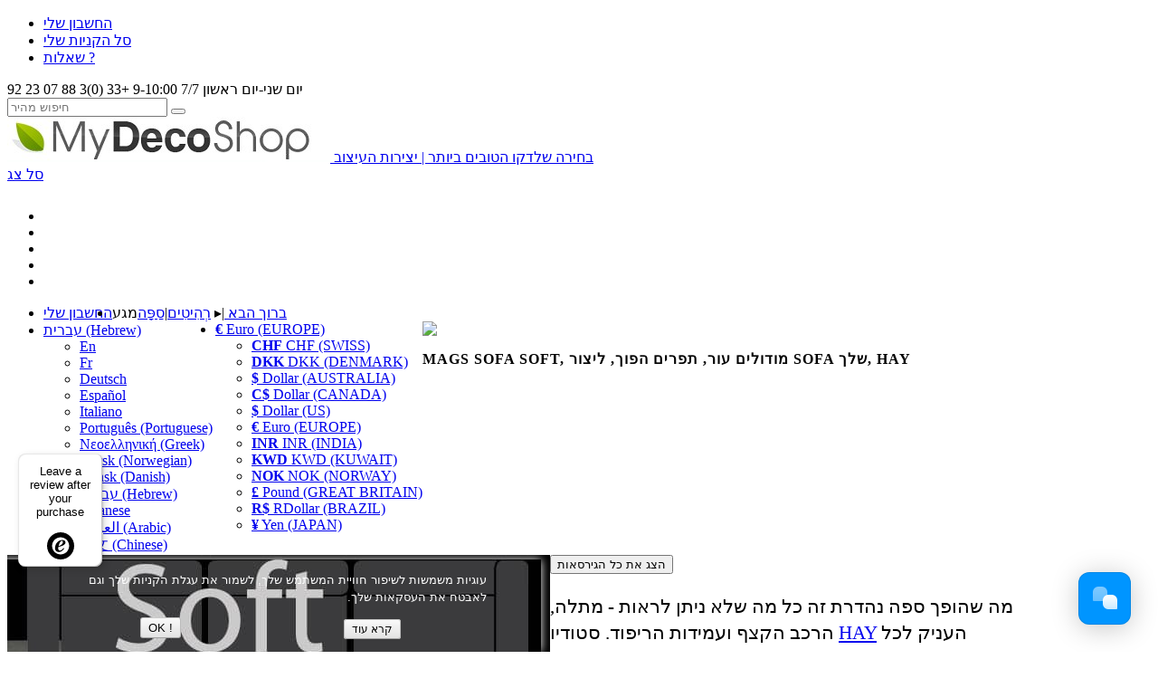

--- FILE ---
content_type: text/html; charset=utf-8
request_url: https://www.my-deco-shop.com/he/sofa-he/1401-mags-sofa-soft-modules-leather-inverted-seams-create-own-sofa.html
body_size: 65557
content:
<!DOCTYPE html><html xmlns="https://www.w3.org/1999/xhtml" xml:lang="he" lang="he"><head><title>MAGS SOFA SOFT, &#1502;&#1493;&#1491;&#1493;&#1500;&#1497;&#1501; &#1506;&#1493;&#1512;, &#1514;&#1508;&#1512;&#1497;&#1501; &#1492;&#1508;&#1493;&#1498;, &#1500;&#1497;&#1510;&#1493;&#1512; sofa &#1513;&#1500;&#1498;, HAY</title><meta name="description" content="מה שהופך ספה נהדרת זה כל מה שלא ניתן לראות - מתלה, הרכב הקצף ועמידות הריפוד. סטודיו HAY העניק לכל המרכיבים הללו עדיפות גבוהה בעת עיצוב MAGS." /><meta http-equiv="Content-Type" content="text/html; charset=utf-8" /><meta name="generator" content="PrestaShop" /><meta name="robots" content="index,follow" /><meta content='width=1140' name='viewport'><meta name="msvalidate.01" content="59B062E76D49A36634CB29CF9E34E5A9" /><link rel="icon" type="image/vnd.microsoft.icon" href="https://www.my-deco-shop.com/img/favicon.ico?1724493430" /><link rel="shortcut icon" type="image/x-icon" href="https://www.my-deco-shop.com/img/favicon.ico?1724493430" /><link href="https://plus.google.com/117407740500508583026" rel="publisher" /><link href="/themes/mds/less2css/mds.css" media="all" rel="stylesheet" type="text/css"><link rel="alternate" href="https://www.my-deco-shop.com/fr/canape-sofa/1401-sofa-mags-soft-cuir-modules.html" hreflang="fr" /><link rel="alternate" href="https://www.my-deco-shop.com/en/sofa/1401-mags-sofa-soft-modules-leather-inverted-seams-create-own-sofa.html" hreflang="en" /><link rel="alternate" href="https://www.my-deco-shop.com/de/sofa/1401-mags-sofa-soft-module-leder-invertierte-nahte-kreieren-sie-ihr-eigenes-sofa-hay.html" hreflang="de" /><link rel="alternate" href="https://www.my-deco-shop.com/es/sofa/1401-mags-sofa-soft-modulos-cuero-costuras-invertidas-crea-propio-sofa-hay.html" hreflang="es" /><link rel="alternate" href="https://www.my-deco-shop.com/it/divano/1401-mags-sofa-soft-moduli-pelle-cuciture-invertite-crea-tuo-sofa-hay.html" hreflang="it" /><link rel="alternate" href="https://www.my-deco-shop.com/pt/sofa/1401-mags-sofa-soft-modulos-couro-costuras-invertidas-crie-seu-proprio-sofa-hay.html" hreflang="pt" /><link rel="alternate" href="https://www.my-deco-shop.com/gr/sofa-gr/1401-mags-sofa-soft-modules-leather-inverted-seams-create-own-sofa.html" hreflang="el" /><link rel="alternate" href="https://www.my-deco-shop.com/no/sofa/1401-mags-sofa-soft-moduler-laer-inverterte-sommer-lag-egen-sofa-hay.html" hreflang="no" /><link rel="alternate" href="https://www.my-deco-shop.com/dk/sofa/1401-mags-sofa-soft-moduler-laeder-inverterede-somme-lav-egen-sofa-hay.html" hreflang="da" /><link rel="alternate" href="https://www.my-deco-shop.com/he/sofa-he/1401-mags-sofa-soft-modules-leather-inverted-seams-create-own-sofa.html" hreflang="he" /><link rel="alternate" href="https://www.my-deco-shop.com/ja/sofa-ja/1401-mags-sofa-soft-modules-leather-inverted-seams-create-own-sofa.html" hreflang="ja" /><link rel="alternate" href="https://www.my-deco-shop.com/ar/sofa-ar/1401-mags-sofa-soft-modules-leather-inverted-seams-create-own-sofa.html" hreflang="ar" /><link rel="alternate" href="https://www.my-deco-shop.com/cn/sofa-cn/1401-mags-sofa-soft-modules-leather-inverted-seams-create-own-sofa.html" hreflang="zh" /><script type="text/javascript">/* <![CDATA[ */
var baseDir='https://www.my-deco-shop.com/';var static_token='091036da0b2abb382ed65fc3dda198c5';var token='116c96a42401060d40a96936f0023985';var priceDisplayPrecision=2;var priceDisplayMethod=2;var roundMode=2;var notMobile=true;var jsCustomerId=0;var jsCartId=0;var jsProCat='';/* ]]> */</script><script type="application/ld+json">/* <![CDATA[ */
{"@context":"https://schema.org","@type":"Organization","url":"/","logo":"/img/logo.jpg","contactPoint":[{"@type":"ContactPoint","telephone":"+33-0388072392","contactType":"customer service"}],"sameAs":["https://www.facebook.com/wwwmy-deco-shopcom-117497114334/","https://www.pinterest.com/mydecoshop","https://www.instagram.com/mydecoshop_com/","https://twitter.com/mydecoshop"]}/* ]]> */</script><script src="https://www.my-deco-shop.com/themes/mds/js/jquery-1.11.0.min.js">/* <![CDATA[ *//* ]]> */</script><script type='text/javascript'>/* <![CDATA[ */
var pageFlag='product';var psModulePath='/';var psVersion='1.4';var responder={};/* ]]> */</script><script type="text/javascript">/* <![CDATA[ */
var translateAmbience={viewLess:"View Less",viewMore:"View More"};/* ]]> */</script><script type='text/javascript'>/* <![CDATA[ */
var logged='';var pageFlag='product';var pageIdent='1401';/* ]]> */</script><script type="text/javascript">/* <![CDATA[ */
var translateWishlist={listDelete:"פרויקט זה עומד להימחק. האם אתה מאשר?",itemDelete:"המאמר זה עומד להימחק. האם אתה מאשר?",listAddToCart:"האם אתה בטוח שברצונך להוסיף את הפרויקט המלא לעגלת הקניות שלך?",emptyCart:"כל המאמרים שנמצאים בעגלת הקניות שלך יוסרו. האם אתה מאשר?"};/* ]]> */</script><script type='text/javascript'>/* <![CDATA[ */
var logged='';/* ]]> */</script><script type="text/javascript">/* <![CDATA[ */
var CUSTOMIZE_TEXTFIELD='1';var customizationIdMessage='# התאמה אישית';var removingLinkText='להסיר את המוצר מסל הקניות שלי';var modalCartPath='/modules/pm_modalcart/';var modalCartWidth=632;ThickboxI18nImage='Image';ThickboxI18nOf='of';ThickboxI18nClose='Close';ThickboxI18nOrEscKey='or Esc key';ThickboxI18nNext='Next &gt;';ThickboxI18nPrev='&lt; Prev';tb_pathToImage='https://www.my-deco-shop.com/img/loadingAnimation.gif';/* ]]> */</script><script type="text/javascript">/* <![CDATA[ */
var favorite_products_id_product='1401';/* ]]> */</script><script type="text/javascript">/* <![CDATA[ */
var jQuery144=$;/* ]]> */</script><script src="/modules/gsnippetsreviews/js/module.js" type="text/javascript">/* <![CDATA[ *//* ]]> */</script><script type="text/javascript">/* <![CDATA[ */
var gsr=gsr||new GsrModule('gsr');gsr.msgs={"delay":"You have not filled out a numeric for delay option","fbId":"You have not filled out a numeric for Facebook App ID option","fbsecret":"You have not filled out Facebook App Secret option","title":"You have not filled out the title","description":"You have not filled out the comment","rating":"You have not selected the rating for the review","checkreview":"You have not selected at least one review","email":"You have not filled out your email","vouchercode":"You have not filled out the voucher code","voucheramount":"You have left 0 as value for voucher's amount","voucherminimum":"Minimum amount is not a numeric","vouchermaximum":"Maximum quantity is not a numeric","vouchervalidity":"You have left 0 as value for voucher's validity","tabTitle":{"1":"You have not filled out your title with language En. Click on the language flag in order to fill out the correct language field(s).","2":"You have not filled out your title with language Fr. Click on the language flag in order to fill out the correct language field(s).","3":"You have not filled out your title with language Deutsch. Click on the language flag in order to fill out the correct language field(s).","4":"You have not filled out your title with language Espa\u00f1ol. Click on the language flag in order to fill out the correct language field(s).","7":"You have not filled out your title with language Italiano. Click on the language flag in order to fill out the correct language field(s).","9":"You have not filled out your title with language Portugu\u00eas (Portuguese). Click on the language flag in order to fill out the correct language field(s).","15":"You have not filled out your title with language \u039d\u03b5\u03bf\u03b5\u03bb\u03bb\u03b7\u03bd\u03b9\u03ba\u03ae (Greek). Click on the language flag in order to fill out the correct language field(s).","17":"You have not filled out your title with language Norsk  (Norwegian). Click on the language flag in order to fill out the correct language field(s).","19":"You have not filled out your title with language Dansk (Danish). Click on the language flag in order to fill out the correct language field(s).","21":"You have not filled out your title with language \u05e2\u05d1\u05e8\u05d9\u05ea (Hebrew). Click on the language flag in order to fill out the correct language field(s).","24":"You have not filled out your title with language Japanese. Click on the language flag in order to fill out the correct language field(s).","25":"You have not filled out your title with language \u0627\u0644\u0639\u0631\u0628\u064a\u0629 (Arabic). Click on the language flag in order to fill out the correct language field(s).","26":"You have not filled out your title with language \u4e2d\u6587 (Chinese). Click on the language flag in order to fill out the correct language field(s)."}};gsr.sImgUrl='/modules/gsnippetsreviews/img/';gsr.sWebService='/modules/gsnippetsreviews/ws-gsnippetsreviews.php';/* ]]> */</script><script src="/modules/gsnippetsreviews/js/jquery.star-rating.js" type="text/javascript">/* <![CDATA[ *//* ]]> */</script><meta property="og:title" content="MAGS SOFA SOFT, &#1502;&#1493;&#1491;&#1493;&#1500;&#1497;&#1501; &#1506;&#1493;&#1512;, &#1514;&#1508;&#1512;&#1497;&#1501; &#1492;&#1508;&#1493;&#1498;, &#1500;&#1497;&#1510;&#1493;&#1512; sofa &#1513;&#1500;&#1498;, HAY" /><meta property="og:type" content="product" /><meta property="og:url" content="https://www.my-deco-shop.com/he/sofa-he/1401-mags-sofa-soft-modules-leather-inverted-seams-create-own-sofa.html" /><meta property="og:image" content="https://www.my-deco-shop.com/1401-15111-FacebookTAB/mags-sofa-soft-modules-leather-inverted-seams-create-own-sofa.jpg" /><meta property="og:site_name" content="my-deco-shop.com" /><meta property="fb:app_id" content="857786667611850" /><meta property="og:description" content="&#1502;&#1492; &#1513;&#1492;&#1493;&#1508;&#1498; &#1505;&#1508;&#1492; &#1504;&#1492;&#1491;&#1512;&#1514; &#1494;&#1492; &#1499;&#1500; &#1502;&#1492; &#1513;&#1500;&#1488; &#1504;&#1497;&#1514;&#1503; &#1500;&#1512;&#1488;&#1493;&#1514; - &#1502;&#1514;&#1500;&#1492;, &#1492;&#1512;&#1499;&#1489; &#1492;&#1511;&#1510;&#1507; &#1493;&#1506;&#1502;&#1497;&#1491;&#1493;&#1514; &#1492;&#1512;&#1497;&#1508;&#1493;&#1491;. &#1505;&#1496;&#1493;&#1491;&#1497;&#1493; HAY &#1492;&#1506;&#1504;&#1497;&#1511; &#1500;&#1499;&#1500; &#1492;&#1502;&#1512;&#1499;&#1497;&#1489;&#1497;&#1501; &#1492;&#1500;&#1500;&#1493; &#1506;&#1491;&#1497;&#1508;&#1493;&#1514; &#1490;&#1489;&#1493;&#1492;&#1492; &#1489;&#1506;&#1514; &#1506;&#1497;&#1510;&#1493;&#1489; MAGS." /><link rel="canonical" href="https://www.my-deco-shop.com/he/sofa-he/1401-mags-sofa-soft-modules-leather-inverted-seams-create-own-sofa.html" /><script>/* <![CDATA[ */
(function(w,d,s,l,i){w[l]=w[l]||[];w[l].push({'gtm.start':new Date().getTime(),event:'gtm.js'});var f=d.getElementsByTagName(s)[0],j=d.createElement(s),dl=l!='dataLayer'?'&l='+l:'';j.async=true;j.src='https://www.googletagmanager.com/gtm.js?id='+i+dl;f.parentNode.insertBefore(j,f);})(window,document,'script','dataLayer','GTM-P5D7ZVK');/* ]]> */</script></head><body class="" id="product" onload=""> <noscript><iframe src="https://www.googletagmanager.com/ns.html?id=GTM-P5D7ZVK"
height="0" width="0" style="display:none;visibility:hidden"></iframe></noscript><script>/* <![CDATA[ */
var isJSproPage=false;/* ]]> */</script><div class="bandeauTop part"><div class="container"></div></div><div id="mdsPage"><script>/* <![CDATA[ */
JSimgDirHeader="https://www.my-deco-shop.com/themes/mds/img/";jQuery(document).ready(function(){jQuery('.col-xs-3 img, #adtm_menu img').each(function(){var height=jQuery(this).height();var width=jQuery(this).width();jQuery(this).attr("height",height);jQuery(this).attr("width",width);});});/* ]]> */</script><div id="sideMenu"><ul><li data-href="https://www.my-deco-shop.com/he/my-account.php" class="myAccount" style="display:none;"><a href="https://www.my-deco-shop.com/he/my-account.php"><i class="fa fa-user"></i><span>החשבון שלי</span></a></li><li class="triggerVip"><a href="https://www.my-deco-shop.com/checkout"><i class="fa fa-user"></i><span>החשבון שלי</span></a></li><li><a href="https://www.my-deco-shop.com/checkout"><i class="fa fa-shopping-cart"></i><span>סל הקניות שלי</span></a></li><li> <a href="https://www.my-deco-shop.com/he/contact-us?id_product=1401" target="_blank"><i class="fa fa-comments"></i><span>שאלות ?</span></a></li><li class="myListsTrigger" style="display:none;"><a href="#"><i class="fa fa-list-alt"></i><span>הפרויקטים שלי</span></a></li></ul> <span class="menuToggle"></span></div> <header><div class="container"><div id="topBar"> <span class="col-xs-8"> </span> <span class="col-xs-4 text-right">יום שני-יום ראשון 7/7 9-10:00 <i class="fa fa-phone"></i>+33 (0)3 88 07 23 92</span></div><div class="col-xs-12"><div class="col-xs-3" id="searchBar"> <span class="input-group-addon header"><i class="fa fa-search"></i></span><div id="searchbox"><div class="input-group custom-search-form"> <input type="text" id="search_query" name="search_query" class="form-control" onfocus="this.placeholder = ''" onblur="this.placeholder = 'חיפוש מהיר'" placeholder="חיפוש מהיר"><script>/* <![CDATA[ */
var input=document.getElementById("search_query");input.addEventListener("keydown",function(event){if(event.keyCode===13)
{event.preventDefault();document.getElementById("submit_search").click();return false;}});/* ]]> */</script><span class="input-group-btn"> <input type="hidden" name="orderby" value="position" /> <input type="hidden" name="orderway" value="desc" /> <input type="hidden" name="isolang" value="he" /> <button class="btn btn-default disabled" id="submit_search" name="submit_search" onclick="replaceSearch();" type="button"> <i class="fa fa-search"></i> <span class="my-search" id="ajaxLoader" style="display:none;"> <img alt="חיפוש מהיר" width="16" height="16" src="https://www.my-deco-shop.com/themes/mds/img/oldcartloading.gif" /> </span> </button> </span></div></div></div><div class="logoWrap col-xs-6"> <a href="https://www.my-deco-shop.com/he/" title="my-deco-shop.com"> <img alt="My Deco Shop" class="" src="/img/logo.jpg" style="width:357px;height:50px;"> <span class="slogan" style="padding-top:0px;">בחירה שלדקו הטובים ביותר | יצירות העיצוב</span> </a></div><div class="dropdown pull-right" id="cartSummary"> <a class="dropdown-toggle" href="https://www.my-deco-shop.com/checkout" rel="nofollow"> <span class="cartIcon"></span> <span class="cartTotalWrap"> <span class="cartTotal"> <span class="ajax_cart_quantity" style="display:none;"></span> <span class="ajax_cart_product_txt" style="display:none;">מאמר</span><span class="ajax_cart_product_txt_s" style="display:none;">מאמרים</span> </span> <span class="cartTxt">סל צג</span> </span> </a></div></div><div id="topmenurepo" style="height:12px;clear: both"></div><div class="col-xs-12" id="mdsToolbar"><div class="col-xs-2" id="socialShare"><ul class="list-inline"><li><a href="https://www.facebook.com/pages/wwwmy-deco-shopcom/117497114334" target="_blank"><i class="fa fa-facebook"></i></a></li><li><a href="https://twitter.com/mydecoshop" target="_blank"><i class="fa fa-twitter"></i></a></li><li><a href="https://www.pinterest.com/mydecoshop" target="_blank"><i class="fa fa-pinterest"></i></a></li><li><a href="https://www.instagram.com/mydecoshop_com/" target="_blank"><i class="fa fa-instagram"></i></a></li><li><a href="https://www.linkedin.com/company/my-deco-shop/" target="_blank"><i class="fa fa-linkedin"></i></a></li></ul></div><div class="col-xs-3 text-center" id="userWelcomeMsg" style="display:none;"></div><script>/* <![CDATA[ */
$(document).ready(function()
{function reverseHtmleEntities(texte)
{texte=texte.replace(/&egrave;/g,'è');texte=texte.replace(/&eacute;/g,'é');texte=texte.replace(/&ecirc;/g,'ê');texte=texte.replace(/&euml;/g,'ë');texte=texte.replace(/&agrave;/g,'à');texte=texte.replace(/&acirc;/g,'ä');texte=texte.replace(/&auml;/g,'â');texte=texte.replace(/&ograve;/g,'ò');texte=texte.replace(/&ocirc;/g,'ô');texte=texte.replace(/&ouml;/g,'ö');texte=texte.replace(/&igrave;/g,'ì');texte=texte.replace(/&icirc;/g,'î');texte=texte.replace(/&iuml;/g,'ï');texte=texte.replace(/&ugrave;/g,'ù');texte=texte.replace(/&uuml;/g,'ü');texte=texte.replace(/&ucirc;/g,'û');return texte;}
jsWelcome="ברוך הבא";jsLogOut="התנתק";$.ajax({async:false,type:"POST",dataType:"json",data:reverseHtmleEntities("act=userWelcomeMsg&jsWelcome="+encodeURIComponent(jsWelcome)+"&jsLogOut="+encodeURIComponent(jsLogOut)),url:baseDir+'/getAjaxCacheDatas.php',success:function(data,textStatus,jqXHR)
{$('#userWelcomeMsg').html(data.resHTML);if(data.resHTML!="")
{$('#userWelcomeMsg').css('display','block');}}});});/* ]]> */</script><ul class="nav navbar-nav pull-right" style="padding-right:50px;"><li class="myListsTrigger" style="display:none;"> <a href="#">הפרויקטים שלי<i class="fa fa-chevron-down"></i></a></li><li class="myAccount" style="display:none;"> <a href="https://www.my-deco-shop.com/he/my-account.php"><i class="fa fa-user"></i><span id="myAccountTxt">החשבון שלי</span></a></li><li id="ordersDisplay" style="display:none;"> <a href="https://www.my-deco-shop.com/he/history.php">ההזמנות שלי<i class="fa fa-shopping-cart"></i></a></li><li class="triggerVip"> <a href="https://www.my-deco-shop.com/checkout" rel="nofollow"><i class="fa fa-user"></i><span id="myAccountTxt">החשבון שלי</span></a></li><li class="contactBtn"><a onclick="getContactForm();" rel="nofollow"><i class="fa fa-envelope"></i> מגע</a></li></ul></div></div> </header> <main class="container " role="main"><div class="row"></div><div id="myFavList"><script>/* <![CDATA[ */
function refreshall()
{if(typeof id_product=='undefined')
{id_product=0;}
var testAjaxUrl=baseDir+'modules/favoriteproducts/favoriteproducts-ajax-full.php';$.ajax({type:"POST",url:testAjaxUrl,async:true,data:'page='+pageFlag+'&idproduct='+id_product,success:function(data)
{$("#myFavList").html(data);favlistInit();},error:function(XMLHttpRequest,textStatus,errorThrown){}});}
$(document).ready(function()
{if(typeof id_product=='undefined')
{id_product=0;}
if(typeof pageFlag!='undefined')
{var testAjaxUrl=baseDir+'modules/favoriteproducts/favoriteproducts-ajax-full.php';$.ajax({type:"POST",url:testAjaxUrl,async:true,data:'page='+pageFlag+'&idproduct='+id_product,success:function(data)
{$("#myFavList").html(data);favlistInit();},error:function(XMLHttpRequest,textStatus,errorThrown)
{}});}});/* ]]> */</script></div>

	
<script type="text/javascript">/* <![CDATA[ */
var forceFirstUrl="";var originalPriceForGG="1390";var currencySign='€';var currencyRate='1';var currencyFormat='2';var currencyBlank='1';var currencyId='1';var taxRate=20;var jqZoomEnabled=false;var jsisloggedproduct=false;var currentIdLang=21;var oosHookJsCodeFunctions=new Array();var id_product='1401';var productHasAttributes=false;var quantitiesDisplayAllowed=true;var quantityAvailable=-36;var allowBuyWhenOutOfStock=true;var availableNowValue='המאמר זמין - נשלח מייד, תוך 24/48 שעות';var availableLaterValue='סעיף shipped החוצה בתוך 3 עד 8 שבועות לכל היותר';var productPriceTaxExcluded=1158.333333;var specific_currency=false;var reduction_percent=0;var reduction_price=0;var specific_price=0;var group_reduction='1';var default_eco_tax=1.000000;var ecotaxTax_rate=0;var currentDate='2025-04-03 05:41:43';var maxQuantityToAllowDisplayOfLastQuantityMessage=0;var noTaxForThisProduct=false;var displayPrice=2;var isTaxApplied=1;var productReference='ME-00190C-S-SPLIT-';var productAvailableForOrder='1';var productShowPrice='1';var productUnitPriceRatio='0.000000';var idDefaultImage=15111;var ipa_default=106391;var currentImg;var img_ps_dir='https://www.my-deco-shop.com/img/';var customizationFields=new Array();customizationFields[0]=new Array();customizationFields[0][0]='img0';customizationFields[0][1]=0;var img_prod_dir='https://www.my-deco-shop.com/img/p/';var combinationImages=new Array();combinationImages[0]=new Array();combinationImages[0][0]=15111;combinationImages[0][1]=30143;combinationImages[0][2]=29673;combinationImages[0][3]=15056;combinationImages[0][4]=35938;combinationImages[0][5]=35939;combinationImages[0][6]=15058;combinationImages[0][7]=15057;combinationImages[0][8]=15055;combinationImages[0][9]=35918;combinationImages[0][10]=35919;combinationImages[0][11]=35920;combinationImages[0][12]=13374;combinationImages[0][13]=14411;combinationImages[0][14]=46977;combinationImages[0][15]=46989;combinationImages[0][16]=46997;combinationImages[0][17]=47037;combinationImages[0][18]=47125;combinationImages[0][19]=47257;combinationImages[0][20]=47285;combinationImages[0][21]=47297;combinationImages[0][22]=47345;combinationImages[0][23]=47357;combinationImages[0][24]=47361;combinationImages[0][25]=47389;combinationImages[0][26]=47493;combinationImages[0][27]=47613;combinationImages[0][28]=47617;combinationImages[0][29]=47848;combinationImages[0][30]=47849;combinationImages[0][31]=47852;combinationImages[0][32]=47853;combinationImages[0][33]=47856;combinationImages[0][34]=47857;combinationImages[0][35]=47860;combinationImages[0][36]=47862;combinationImages[0][37]=47898;var doesntExist='המוצר לא קיים בדגם הזה. אנא בחר אחד אחר';var doesntExistNoMore='מוצר זה אינו במלאי';var doesntExistNoMoreBut='עם תכונות אלה , אך הוא זמין עם אחרים';var uploading_in_progress='העלאהבהתקדמות , אנא המתן ...';var fieldRequired='נא למלא את כל שדות הדרושים, לאחר מכן שמור ההתאמה האישית שלך.';var JSinsteadOfTxt="במקום";var prefixe="";if(currentIdLang==2)
{prefixe="MSFR";}
if(currentIdLang==1)
{prefixe="MSUS";}
if(currentIdLang==3)
{prefixe="MSDE";}
dataLayer.push({'ecommerce':{'detail':{'products':[{'name':"MAGS SOFA SOFT, מודולים עור, תפרים הפוך, ליצור sofa שלך, HAY",'id':prefixe+"1401",'price':"1390",'brand':"Hay",'category':"סַפָּה"}]}}});/* ]]> */</script><div class="breadcrumb" itemscope itemtype="https://schema.org/BreadcrumbList"> <span itemprop="itemListElement" itemscope itemtype="https://schema.org/ListItem"> <a href="https://www.my-deco-shop.com/" itemprop="item" title="לחזור דף הבית"> <span itemprop="name">ברוך הבא</span><meta itemprop="position" content="1" /> </a> </span><span class="navigation-pipe">|▸</span> <span itemprop="itemListElement" itemscope itemtype="https://schema.org/ListItem"><a href="https://www.my-deco-shop.com/he/572-furniture-he" itemprop="item" title="רְהִיטִים"><span itemprop="name">רְהִיטִים</span><meta itemprop="position" content="2" /></a></span><span class="navigation-pipe">|</span><span itemprop="itemListElement" itemscope itemtype="https://schema.org/ListItem"><a href="https://www.my-deco-shop.com/he/239-sofa-he" itemprop="item" title="סַפָּה"><span itemprop="name">סַפָּה</span><meta itemprop="position" content="3" /></a></span></div><div id="mdsToolbar-Breadcrumb"><ul class="nav2 navbar-nav pull-right"><li class="dropdown" id="selectLanguage"> <a href="#" class="dropdown-toggle" data-toggle="dropdown"> <span class="flag flag-he" style="float:left; margin-right:3px"></span> עברית (Hebrew) <i class="fa fa-chevron-down"></i> </a><ul class="dropdown-menu"><li> <a href="https://www.my-deco-shop.com/en/sofa/1401-mags-sofa-soft-modules-leather-inverted-seams-create-own-sofa.html"> <span class="flag flag-en" style="float:left; margin-right:3px"></span> En </a></li><li> <a href="https://www.my-deco-shop.com/fr/canape-sofa/1401-sofa-mags-soft-cuir-modules.html"> <span class="flag flag-fr" style="float:left; margin-right:3px"></span> Fr </a></li><li> <a href="https://www.my-deco-shop.com/de/sofa/1401-mags-sofa-soft-module-leder-invertierte-nahte-kreieren-sie-ihr-eigenes-sofa-hay.html"> <span class="flag flag-de" style="float:left; margin-right:3px"></span> Deutsch </a></li><li> <a href="https://www.my-deco-shop.com/es/sofa/1401-mags-sofa-soft-modulos-cuero-costuras-invertidas-crea-propio-sofa-hay.html"> <span class="flag flag-es" style="float:left; margin-right:3px"></span> Español </a></li><li> <a href="https://www.my-deco-shop.com/it/divano/1401-mags-sofa-soft-moduli-pelle-cuciture-invertite-crea-tuo-sofa-hay.html"> <span class="flag flag-it" style="float:left; margin-right:3px"></span> Italiano </a></li><li> <a href="https://www.my-deco-shop.com/pt/sofa/1401-mags-sofa-soft-modulos-couro-costuras-invertidas-crie-seu-proprio-sofa-hay.html"> <span class="flag flag-pt" style="float:left; margin-right:3px"></span> Português (Portuguese) </a></li><li> <a href="https://www.my-deco-shop.com/gr/sofa-gr/1401-mags-sofa-soft-modules-leather-inverted-seams-create-own-sofa.html"> <span class="flag flag-gr" style="float:left; margin-right:3px"></span> Νεοελληνική (Greek) </a></li><li> <a href="https://www.my-deco-shop.com/no/sofa/1401-mags-sofa-soft-moduler-laer-inverterte-sommer-lag-egen-sofa-hay.html"> <span class="flag flag-no" style="float:left; margin-right:3px"></span> Norsk  (Norwegian) </a></li><li> <a href="https://www.my-deco-shop.com/dk/sofa/1401-mags-sofa-soft-moduler-laeder-inverterede-somme-lav-egen-sofa-hay.html"> <span class="flag flag-dk" style="float:left; margin-right:3px"></span> Dansk (Danish) </a></li><li class="selected_language"> <a href="https://www.my-deco-shop.com/he/sofa-he/1401-mags-sofa-soft-modules-leather-inverted-seams-create-own-sofa.html"> <span class="flag flag-he" style="float:left; margin-right:3px"></span> עברית (Hebrew) </a></li><li> <a href="https://www.my-deco-shop.com/ja/sofa-ja/1401-mags-sofa-soft-modules-leather-inverted-seams-create-own-sofa.html"> <span class="flag flag-ja" style="float:left; margin-right:3px"></span> Japanese </a></li><li> <a href="https://www.my-deco-shop.com/ar/sofa-ar/1401-mags-sofa-soft-modules-leather-inverted-seams-create-own-sofa.html"> <span class="flag flag-ar" style="float:left; margin-right:3px"></span> العربية (Arabic) </a></li><li> <a href="https://www.my-deco-shop.com/cn/sofa-cn/1401-mags-sofa-soft-modules-leather-inverted-seams-create-own-sofa.html"> <span class="flag flag-cn" style="float:left; margin-right:3px"></span> 中文 (Chinese) </a></li></ul></li><li class="dropdown"> <a href="#" class="dropdown-toggle" data-toggle="dropdown"><b>€</b> Euro (EUROPE) <i class="fa fa-chevron-down"></i></a><ul class="dropdown-menu"><li> <a href="javascript:setCurrency(11);"><b>CHF</b> CHF (SWISS)</a></li><li> <a href="javascript:setCurrency(15);"><b>DKK</b> DKK (DENMARK)</a></li><li> <a href="javascript:setCurrency(6);"><b>$</b> Dollar (AUSTRALIA)</a></li><li> <a href="javascript:setCurrency(7);"><b>C$</b> Dollar (CANADA)</a></li><li> <a href="javascript:setCurrency(2);"><b>$</b> Dollar (US)</a></li><li class="selected"> <a href="javascript:setCurrency(1);"><b>€</b> Euro (EUROPE)</a></li><li> <a href="javascript:setCurrency(12);"><b>INR</b> INR (INDIA)</a></li><li> <a href="javascript:setCurrency(13);"><b>KWD</b> KWD (KUWAIT)</a></li><li> <a href="javascript:setCurrency(14);"><b>NOK</b> NOK (NORWAY)</a></li><li> <a href="javascript:setCurrency(3);"><b>£</b> Pound (GREAT BRITAIN)</a></li><li> <a href="javascript:setCurrency(10);"><b>R$</b> RDollar (BRAZIL)</a></li><li> <a href="javascript:setCurrency(4);"><b>¥</b> Yen (JAPAN)</a></li></ul></li></ul></div><div class="addtocartloader"><img src="https://www.my-deco-shop.com/themes/mds/img/cartaddloader.gif"></div><h1 class="col-xs-12" id="productName" style="font-size: 16px;text-transform: uppercase;line-height: 22px;letter-spacing: 1px;"> MAGS SOFA SOFT, &#1502;&#1493;&#1491;&#1493;&#1500;&#1497;&#1501; &#1506;&#1493;&#1512;, &#1514;&#1508;&#1512;&#1497;&#1501; &#1492;&#1508;&#1493;&#1498;, &#1500;&#1497;&#1510;&#1493;&#1512; sofa &#1513;&#1500;&#1498;, HAY</h1> <article class="clearfix " id="productPage" itemscope="" itemtype="https://schema.org/Product" style="clear: both;"><div class="infosTab"><aside class="" id="productLeftColumn" style="width:600px;float:left;"><div class="owl-carousel owl-theme row" id="imageBlock"> <img data-nanogallery2-lgroup="imageBlock" data-ngsrc="https://www.my-deco-shop.com/1401-15111-thickbox/mags-sofa-soft-modules-leather-inverted-seams-create-own-sofa.jpg" data-nanogallery2-lightbox='{"viewerTools":{"topLeft":"label"}}' itemprop="image" alt="SENSE 0250" data-ngdesc="SENSE 0250" data-text-to-display="SENSE 0250" data-pin-no-hover="true" class="" src="https://www.my-deco-shop.com/1401-15111-thickbox/mags-sofa-soft-modules-leather-inverted-seams-create-own-sofa.jpg" id="main_15111"  width="600" height="600" /> <img data-nanogallery2-lgroup="imageBlock" data-ngsrc="https://www.my-deco-shop.com/1401-30143-thickbox/mags-sofa-soft-modules-leather-inverted-seams-create-own-sofa.jpg" data-nanogallery2-lightbox='{"viewerTools":{"topLeft":"label"}}' itemprop="image" alt="" data-ngdesc="" data-text-to-display="" data-pin-no-hover="true" class="lazyOwl" src="https://www.my-deco-shop.com/themes/mds/img/blank.png" data-owl-src="https://www.my-deco-shop.com/1401-30143-thickbox/mags-sofa-soft-modules-leather-inverted-seams-create-own-sofa.jpg" id="main_30143"  width="600" height="600" /> <img data-nanogallery2-lgroup="imageBlock" data-ngsrc="https://www.my-deco-shop.com/1401-29673-thickbox/mags-sofa-soft-modules-leather-inverted-seams-create-own-sofa.jpg" data-nanogallery2-lightbox='{"viewerTools":{"topLeft":"label"}}' itemprop="image" alt="" data-ngdesc="" data-text-to-display="" data-pin-no-hover="true" class="lazyOwl" src="https://www.my-deco-shop.com/themes/mds/img/blank.png" data-owl-src="https://www.my-deco-shop.com/1401-29673-thickbox/mags-sofa-soft-modules-leather-inverted-seams-create-own-sofa.jpg" id="main_29673"  width="600" height="600" /> <img data-nanogallery2-lgroup="imageBlock" data-ngsrc="https://www.my-deco-shop.com/1401-15056-thickbox/mags-sofa-soft-modules-leather-inverted-seams-create-own-sofa.jpg" data-nanogallery2-lightbox='{"viewerTools":{"topLeft":"label"}}' itemprop="image" alt="SENSE 0250" data-ngdesc="SENSE 0250" data-text-to-display="SENSE 0250" data-pin-no-hover="true" class="lazyOwl" src="https://www.my-deco-shop.com/themes/mds/img/blank.png" data-owl-src="https://www.my-deco-shop.com/1401-15056-thickbox/mags-sofa-soft-modules-leather-inverted-seams-create-own-sofa.jpg" id="main_15056"  width="600" height="600" /> <img data-nanogallery2-lgroup="imageBlock" data-ngsrc="https://www.my-deco-shop.com/1401-35938-thickbox/mags-sofa-soft-modules-leather-inverted-seams-create-own-sofa.jpg" data-nanogallery2-lightbox='{"viewerTools":{"topLeft":"label"}}' itemprop="image" alt="" data-ngdesc="" data-text-to-display="" data-pin-no-hover="true" class="lazyOwl" src="https://www.my-deco-shop.com/themes/mds/img/blank.png" data-owl-src="https://www.my-deco-shop.com/1401-35938-thickbox/mags-sofa-soft-modules-leather-inverted-seams-create-own-sofa.jpg" id="main_35938"  width="600" height="600" /> <img data-nanogallery2-lgroup="imageBlock" data-ngsrc="https://www.my-deco-shop.com/1401-35939-thickbox/mags-sofa-soft-modules-leather-inverted-seams-create-own-sofa.jpg" data-nanogallery2-lightbox='{"viewerTools":{"topLeft":"label"}}' itemprop="image" alt="" data-ngdesc="" data-text-to-display="" data-pin-no-hover="true" class="lazyOwl" src="https://www.my-deco-shop.com/themes/mds/img/blank.png" data-owl-src="https://www.my-deco-shop.com/1401-35939-thickbox/mags-sofa-soft-modules-leather-inverted-seams-create-own-sofa.jpg" id="main_35939"  width="600" height="600" /> <img data-nanogallery2-lgroup="imageBlock" data-ngsrc="https://www.my-deco-shop.com/1401-15058-thickbox/mags-sofa-soft-modules-leather-inverted-seams-create-own-sofa.jpg" data-nanogallery2-lightbox='{"viewerTools":{"topLeft":"label"}}' itemprop="image" alt="SENSE 0250" data-ngdesc="SENSE 0250" data-text-to-display="SENSE 0250" data-pin-no-hover="true" class="lazyOwl" src="https://www.my-deco-shop.com/themes/mds/img/blank.png" data-owl-src="https://www.my-deco-shop.com/1401-15058-thickbox/mags-sofa-soft-modules-leather-inverted-seams-create-own-sofa.jpg" id="main_15058"  width="600" height="600" /> <img data-nanogallery2-lgroup="imageBlock" data-ngsrc="https://www.my-deco-shop.com/1401-15057-thickbox/mags-sofa-soft-modules-leather-inverted-seams-create-own-sofa.jpg" data-nanogallery2-lightbox='{"viewerTools":{"topLeft":"label"}}' itemprop="image" alt="SENSE 0250" data-ngdesc="SENSE 0250" data-text-to-display="SENSE 0250" data-pin-no-hover="true" class="lazyOwl" src="https://www.my-deco-shop.com/themes/mds/img/blank.png" data-owl-src="https://www.my-deco-shop.com/1401-15057-thickbox/mags-sofa-soft-modules-leather-inverted-seams-create-own-sofa.jpg" id="main_15057"  width="600" height="600" /> <img data-nanogallery2-lgroup="imageBlock" data-ngsrc="https://www.my-deco-shop.com/1401-15055-thickbox/mags-sofa-soft-modules-leather-inverted-seams-create-own-sofa.jpg" data-nanogallery2-lightbox='{"viewerTools":{"topLeft":"label"}}' itemprop="image" alt="SENSE 0250" data-ngdesc="SENSE 0250" data-text-to-display="SENSE 0250" data-pin-no-hover="true" class="lazyOwl" src="https://www.my-deco-shop.com/themes/mds/img/blank.png" data-owl-src="https://www.my-deco-shop.com/1401-15055-thickbox/mags-sofa-soft-modules-leather-inverted-seams-create-own-sofa.jpg" id="main_15055"  width="600" height="600" /> <img data-nanogallery2-lgroup="imageBlock" data-ngsrc="https://www.my-deco-shop.com/1401-35918-thickbox/mags-sofa-soft-modules-leather-inverted-seams-create-own-sofa.jpg" data-nanogallery2-lightbox='{"viewerTools":{"topLeft":"label"}}' itemprop="image" alt="" data-ngdesc="" data-text-to-display="" data-pin-no-hover="true" class="lazyOwl" src="https://www.my-deco-shop.com/themes/mds/img/blank.png" data-owl-src="https://www.my-deco-shop.com/1401-35918-thickbox/mags-sofa-soft-modules-leather-inverted-seams-create-own-sofa.jpg" id="main_35918"  width="600" height="600" /> <img data-nanogallery2-lgroup="imageBlock" data-ngsrc="https://www.my-deco-shop.com/1401-35919-thickbox/mags-sofa-soft-modules-leather-inverted-seams-create-own-sofa.jpg" data-nanogallery2-lightbox='{"viewerTools":{"topLeft":"label"}}' itemprop="image" alt="" data-ngdesc="" data-text-to-display="" data-pin-no-hover="true" class="lazyOwl" src="https://www.my-deco-shop.com/themes/mds/img/blank.png" data-owl-src="https://www.my-deco-shop.com/1401-35919-thickbox/mags-sofa-soft-modules-leather-inverted-seams-create-own-sofa.jpg" id="main_35919"  width="600" height="600" /> <img data-nanogallery2-lgroup="imageBlock" data-ngsrc="https://www.my-deco-shop.com/1401-35920-thickbox/mags-sofa-soft-modules-leather-inverted-seams-create-own-sofa.jpg" data-nanogallery2-lightbox='{"viewerTools":{"topLeft":"label"}}' itemprop="image" alt="" data-ngdesc="" data-text-to-display="" data-pin-no-hover="true" class="lazyOwl" src="https://www.my-deco-shop.com/themes/mds/img/blank.png" data-owl-src="https://www.my-deco-shop.com/1401-35920-thickbox/mags-sofa-soft-modules-leather-inverted-seams-create-own-sofa.jpg" id="main_35920"  width="600" height="600" /> <img data-nanogallery2-lgroup="imageBlock" data-ngsrc="https://www.my-deco-shop.com/1401-13374-thickbox/mags-sofa-soft-modules-leather-inverted-seams-create-own-sofa.jpg" data-nanogallery2-lightbox='{"viewerTools":{"topLeft":"label"}}' itemprop="image" alt="SENSE 0258" data-ngdesc="SENSE 0258" data-text-to-display="SENSE 0258" data-pin-no-hover="true" class="lazyOwl" src="https://www.my-deco-shop.com/themes/mds/img/blank.png" data-owl-src="https://www.my-deco-shop.com/1401-13374-thickbox/mags-sofa-soft-modules-leather-inverted-seams-create-own-sofa.jpg" id="main_13374"  width="600" height="600" /> <img data-nanogallery2-lgroup="imageBlock" data-ngsrc="https://www.my-deco-shop.com/1401-14411-thickbox/mags-sofa-soft-modules-leather-inverted-seams-create-own-sofa.jpg" data-nanogallery2-lightbox='{"viewerTools":{"topLeft":"label"}}' itemprop="image" alt="SENSE 0258" data-ngdesc="SENSE 0258" data-text-to-display="SENSE 0258" data-pin-no-hover="true" class="lazyOwl" src="https://www.my-deco-shop.com/themes/mds/img/blank.png" data-owl-src="https://www.my-deco-shop.com/1401-14411-thickbox/mags-sofa-soft-modules-leather-inverted-seams-create-own-sofa.jpg" id="main_14411"  width="600" height="600" /> <img data-nanogallery2-lgroup="imageBlock" data-ngsrc="https://www.my-deco-shop.com/1401-46977-thickbox/mags-sofa-soft-modules-leather-inverted-seams-create-own-sofa.jpg" data-nanogallery2-lightbox='{"viewerTools":{"topLeft":"label"}}' itemprop="image" alt="SENSE 0250 COGNAC" data-ngdesc="SENSE 0250 COGNAC" data-text-to-display="SENSE 0250 COGNAC" data-pin-no-hover="true" class="lazyOwl" src="https://www.my-deco-shop.com/themes/mds/img/blank.png" data-owl-src="https://www.my-deco-shop.com/1401-46977-thickbox/mags-sofa-soft-modules-leather-inverted-seams-create-own-sofa.jpg" id="main_46977"  width="600" height="600" /> <img data-nanogallery2-lgroup="imageBlock" data-ngsrc="https://www.my-deco-shop.com/1401-46989-thickbox/mags-sofa-soft-modules-leather-inverted-seams-create-own-sofa.jpg" data-nanogallery2-lightbox='{"viewerTools":{"topLeft":"label"}}' itemprop="image" alt="SIERRA 1001 - BLACK" data-ngdesc="SIERRA 1001 - BLACK" data-text-to-display="SIERRA 1001 - BLACK" data-pin-no-hover="true" class="lazyOwl" src="https://www.my-deco-shop.com/themes/mds/img/blank.png" data-owl-src="https://www.my-deco-shop.com/1401-46989-thickbox/mags-sofa-soft-modules-leather-inverted-seams-create-own-sofa.jpg" id="main_46989"  width="600" height="600" /> <img data-nanogallery2-lgroup="imageBlock" data-ngsrc="https://www.my-deco-shop.com/1401-46997-thickbox/mags-sofa-soft-modules-leather-inverted-seams-create-own-sofa.jpg" data-nanogallery2-lightbox='{"viewerTools":{"topLeft":"label"}}' itemprop="image" alt="SENSE 0250 COGNAC" data-ngdesc="SENSE 0250 COGNAC" data-text-to-display="SENSE 0250 COGNAC" data-pin-no-hover="true" class="lazyOwl" src="https://www.my-deco-shop.com/themes/mds/img/blank.png" data-owl-src="https://www.my-deco-shop.com/1401-46997-thickbox/mags-sofa-soft-modules-leather-inverted-seams-create-own-sofa.jpg" id="main_46997"  width="600" height="600" /> <img data-nanogallery2-lgroup="imageBlock" data-ngsrc="https://www.my-deco-shop.com/1401-47037-thickbox/mags-sofa-soft-modules-leather-inverted-seams-create-own-sofa.jpg" data-nanogallery2-lightbox='{"viewerTools":{"topLeft":"label"}}' itemprop="image" alt="SIERRA 1003 - COGNAC" data-ngdesc="SIERRA 1003 - COGNAC" data-text-to-display="SIERRA 1003 - COGNAC" data-pin-no-hover="true" class="lazyOwl" src="https://www.my-deco-shop.com/themes/mds/img/blank.png" data-owl-src="https://www.my-deco-shop.com/1401-47037-thickbox/mags-sofa-soft-modules-leather-inverted-seams-create-own-sofa.jpg" id="main_47037"  width="600" height="600" /> <img data-nanogallery2-lgroup="imageBlock" data-ngsrc="https://www.my-deco-shop.com/1401-47125-thickbox/mags-sofa-soft-modules-leather-inverted-seams-create-own-sofa.jpg" data-nanogallery2-lightbox='{"viewerTools":{"topLeft":"label"}}' itemprop="image" alt="SENSE 0250 COGNAC" data-ngdesc="SENSE 0250 COGNAC" data-text-to-display="SENSE 0250 COGNAC" data-pin-no-hover="true" class="lazyOwl" src="https://www.my-deco-shop.com/themes/mds/img/blank.png" data-owl-src="https://www.my-deco-shop.com/1401-47125-thickbox/mags-sofa-soft-modules-leather-inverted-seams-create-own-sofa.jpg" id="main_47125"  width="600" height="600" /> <img data-nanogallery2-lgroup="imageBlock" data-ngsrc="https://www.my-deco-shop.com/1401-47257-thickbox/mags-sofa-soft-modules-leather-inverted-seams-create-own-sofa.jpg" data-nanogallery2-lightbox='{"viewerTools":{"topLeft":"label"}}' itemprop="image" alt="SIERRA 1003 - COGNAC" data-ngdesc="SIERRA 1003 - COGNAC" data-text-to-display="SIERRA 1003 - COGNAC" data-pin-no-hover="true" class="lazyOwl" src="https://www.my-deco-shop.com/themes/mds/img/blank.png" data-owl-src="https://www.my-deco-shop.com/1401-47257-thickbox/mags-sofa-soft-modules-leather-inverted-seams-create-own-sofa.jpg" id="main_47257"  width="600" height="600" /> <img data-nanogallery2-lgroup="imageBlock" data-ngsrc="https://www.my-deco-shop.com/1401-47285-thickbox/mags-sofa-soft-modules-leather-inverted-seams-create-own-sofa.jpg" data-nanogallery2-lightbox='{"viewerTools":{"topLeft":"label"}}' itemprop="image" alt="SENSE 0250 COGNAC" data-ngdesc="SENSE 0250 COGNAC" data-text-to-display="SENSE 0250 COGNAC" data-pin-no-hover="true" class="lazyOwl" src="https://www.my-deco-shop.com/themes/mds/img/blank.png" data-owl-src="https://www.my-deco-shop.com/1401-47285-thickbox/mags-sofa-soft-modules-leather-inverted-seams-create-own-sofa.jpg" id="main_47285"  width="600" height="600" /> <img data-nanogallery2-lgroup="imageBlock" data-ngsrc="https://www.my-deco-shop.com/1401-47297-thickbox/mags-sofa-soft-modules-leather-inverted-seams-create-own-sofa.jpg" data-nanogallery2-lightbox='{"viewerTools":{"topLeft":"label"}}' itemprop="image" alt="SENSE 0250 COGNAC" data-ngdesc="SENSE 0250 COGNAC" data-text-to-display="SENSE 0250 COGNAC" data-pin-no-hover="true" class="lazyOwl" src="https://www.my-deco-shop.com/themes/mds/img/blank.png" data-owl-src="https://www.my-deco-shop.com/1401-47297-thickbox/mags-sofa-soft-modules-leather-inverted-seams-create-own-sofa.jpg" id="main_47297"  width="600" height="600" /> <img data-nanogallery2-lgroup="imageBlock" data-ngsrc="https://www.my-deco-shop.com/1401-47345-thickbox/mags-sofa-soft-modules-leather-inverted-seams-create-own-sofa.jpg" data-nanogallery2-lightbox='{"viewerTools":{"topLeft":"label"}}' itemprop="image" alt="SENSE 0250 COGNAC" data-ngdesc="SENSE 0250 COGNAC" data-text-to-display="SENSE 0250 COGNAC" data-pin-no-hover="true" class="lazyOwl" src="https://www.my-deco-shop.com/themes/mds/img/blank.png" data-owl-src="https://www.my-deco-shop.com/1401-47345-thickbox/mags-sofa-soft-modules-leather-inverted-seams-create-own-sofa.jpg" id="main_47345"  width="600" height="600" /> <img data-nanogallery2-lgroup="imageBlock" data-ngsrc="https://www.my-deco-shop.com/1401-47357-thickbox/mags-sofa-soft-modules-leather-inverted-seams-create-own-sofa.jpg" data-nanogallery2-lightbox='{"viewerTools":{"topLeft":"label"}}' itemprop="image" alt="SENSE 0250 COGNAC" data-ngdesc="SENSE 0250 COGNAC" data-text-to-display="SENSE 0250 COGNAC" data-pin-no-hover="true" class="lazyOwl" src="https://www.my-deco-shop.com/themes/mds/img/blank.png" data-owl-src="https://www.my-deco-shop.com/1401-47357-thickbox/mags-sofa-soft-modules-leather-inverted-seams-create-own-sofa.jpg" id="main_47357"  width="600" height="600" /> <img data-nanogallery2-lgroup="imageBlock" data-ngsrc="https://www.my-deco-shop.com/1401-47361-thickbox/mags-sofa-soft-modules-leather-inverted-seams-create-own-sofa.jpg" data-nanogallery2-lightbox='{"viewerTools":{"topLeft":"label"}}' itemprop="image" alt="SENSE 0250 COGNAC" data-ngdesc="SENSE 0250 COGNAC" data-text-to-display="SENSE 0250 COGNAC" data-pin-no-hover="true" class="lazyOwl" src="https://www.my-deco-shop.com/themes/mds/img/blank.png" data-owl-src="https://www.my-deco-shop.com/1401-47361-thickbox/mags-sofa-soft-modules-leather-inverted-seams-create-own-sofa.jpg" id="main_47361"  width="600" height="600" /> <img data-nanogallery2-lgroup="imageBlock" data-ngsrc="https://www.my-deco-shop.com/1401-47389-thickbox/mags-sofa-soft-modules-leather-inverted-seams-create-own-sofa.jpg" data-nanogallery2-lightbox='{"viewerTools":{"topLeft":"label"}}' itemprop="image" alt="SIERRA 1003 - COGNAC" data-ngdesc="SIERRA 1003 - COGNAC" data-text-to-display="SIERRA 1003 - COGNAC" data-pin-no-hover="true" class="lazyOwl" src="https://www.my-deco-shop.com/themes/mds/img/blank.png" data-owl-src="https://www.my-deco-shop.com/1401-47389-thickbox/mags-sofa-soft-modules-leather-inverted-seams-create-own-sofa.jpg" id="main_47389"  width="600" height="600" /> <img data-nanogallery2-lgroup="imageBlock" data-ngsrc="https://www.my-deco-shop.com/1401-47493-thickbox/mags-sofa-soft-modules-leather-inverted-seams-create-own-sofa.jpg" data-nanogallery2-lightbox='{"viewerTools":{"topLeft":"label"}}' itemprop="image" alt="SENSE 0250 COGNAC" data-ngdesc="SENSE 0250 COGNAC" data-text-to-display="SENSE 0250 COGNAC" data-pin-no-hover="true" class="lazyOwl" src="https://www.my-deco-shop.com/themes/mds/img/blank.png" data-owl-src="https://www.my-deco-shop.com/1401-47493-thickbox/mags-sofa-soft-modules-leather-inverted-seams-create-own-sofa.jpg" id="main_47493"  width="600" height="600" /> <img data-nanogallery2-lgroup="imageBlock" data-ngsrc="https://www.my-deco-shop.com/1401-47613-thickbox/mags-sofa-soft-modules-leather-inverted-seams-create-own-sofa.jpg" data-nanogallery2-lightbox='{"viewerTools":{"topLeft":"label"}}' itemprop="image" alt="SENSE 0258 NOUGAT" data-ngdesc="SENSE 0258 NOUGAT" data-text-to-display="SENSE 0258 NOUGAT" data-pin-no-hover="true" class="lazyOwl" src="https://www.my-deco-shop.com/themes/mds/img/blank.png" data-owl-src="https://www.my-deco-shop.com/1401-47613-thickbox/mags-sofa-soft-modules-leather-inverted-seams-create-own-sofa.jpg" id="main_47613"  width="600" height="600" /> <img data-nanogallery2-lgroup="imageBlock" data-ngsrc="https://www.my-deco-shop.com/1401-47617-thickbox/mags-sofa-soft-modules-leather-inverted-seams-create-own-sofa.jpg" data-nanogallery2-lightbox='{"viewerTools":{"topLeft":"label"}}' itemprop="image" alt="SENSE 0250 COGNAC" data-ngdesc="SENSE 0250 COGNAC" data-text-to-display="SENSE 0250 COGNAC" data-pin-no-hover="true" class="lazyOwl" src="https://www.my-deco-shop.com/themes/mds/img/blank.png" data-owl-src="https://www.my-deco-shop.com/1401-47617-thickbox/mags-sofa-soft-modules-leather-inverted-seams-create-own-sofa.jpg" id="main_47617"  width="600" height="600" /> <img data-nanogallery2-lgroup="imageBlock" data-ngsrc="https://www.my-deco-shop.com/1401-47848-thickbox/mags-sofa-soft-modules-leather-inverted-seams-create-own-sofa.jpg" data-nanogallery2-lightbox='{"viewerTools":{"topLeft":"label"}}' itemprop="image" alt="NEVADA NV2488 COGNAC" data-ngdesc="NEVADA NV2488 COGNAC" data-text-to-display="NEVADA NV2488 COGNAC" data-pin-no-hover="true" class="lazyOwl" src="https://www.my-deco-shop.com/themes/mds/img/blank.png" data-owl-src="https://www.my-deco-shop.com/1401-47848-thickbox/mags-sofa-soft-modules-leather-inverted-seams-create-own-sofa.jpg" id="main_47848"  width="600" height="600" /> <img data-nanogallery2-lgroup="imageBlock" data-ngsrc="https://www.my-deco-shop.com/1401-47849-thickbox/mags-sofa-soft-modules-leather-inverted-seams-create-own-sofa.jpg" data-nanogallery2-lightbox='{"viewerTools":{"topLeft":"label"}}' itemprop="image" alt="NEVADA NV0500 BLACK" data-ngdesc="NEVADA NV0500 BLACK" data-text-to-display="NEVADA NV0500 BLACK" data-pin-no-hover="true" class="lazyOwl" src="https://www.my-deco-shop.com/themes/mds/img/blank.png" data-owl-src="https://www.my-deco-shop.com/1401-47849-thickbox/mags-sofa-soft-modules-leather-inverted-seams-create-own-sofa.jpg" id="main_47849"  width="600" height="600" /> <img data-nanogallery2-lgroup="imageBlock" data-ngsrc="https://www.my-deco-shop.com/1401-47852-thickbox/mags-sofa-soft-modules-leather-inverted-seams-create-own-sofa.jpg" data-nanogallery2-lightbox='{"viewerTools":{"topLeft":"label"}}' itemprop="image" alt="NEVADA NV2488 COGNAC" data-ngdesc="NEVADA NV2488 COGNAC" data-text-to-display="NEVADA NV2488 COGNAC" data-pin-no-hover="true" class="lazyOwl" src="https://www.my-deco-shop.com/themes/mds/img/blank.png" data-owl-src="https://www.my-deco-shop.com/1401-47852-thickbox/mags-sofa-soft-modules-leather-inverted-seams-create-own-sofa.jpg" id="main_47852"  width="600" height="600" /> <img data-nanogallery2-lgroup="imageBlock" data-ngsrc="https://www.my-deco-shop.com/1401-47853-thickbox/mags-sofa-soft-modules-leather-inverted-seams-create-own-sofa.jpg" data-nanogallery2-lightbox='{"viewerTools":{"topLeft":"label"}}' itemprop="image" alt="NEVADA NV0500 BLACK" data-ngdesc="NEVADA NV0500 BLACK" data-text-to-display="NEVADA NV0500 BLACK" data-pin-no-hover="true" class="lazyOwl" src="https://www.my-deco-shop.com/themes/mds/img/blank.png" data-owl-src="https://www.my-deco-shop.com/1401-47853-thickbox/mags-sofa-soft-modules-leather-inverted-seams-create-own-sofa.jpg" id="main_47853"  width="600" height="600" /> <img data-nanogallery2-lgroup="imageBlock" data-ngsrc="https://www.my-deco-shop.com/1401-47856-thickbox/mags-sofa-soft-modules-leather-inverted-seams-create-own-sofa.jpg" data-nanogallery2-lightbox='{"viewerTools":{"topLeft":"label"}}' itemprop="image" alt="NEVADA NV2488 COGNAC" data-ngdesc="NEVADA NV2488 COGNAC" data-text-to-display="NEVADA NV2488 COGNAC" data-pin-no-hover="true" class="lazyOwl" src="https://www.my-deco-shop.com/themes/mds/img/blank.png" data-owl-src="https://www.my-deco-shop.com/1401-47856-thickbox/mags-sofa-soft-modules-leather-inverted-seams-create-own-sofa.jpg" id="main_47856"  width="600" height="600" /> <img data-nanogallery2-lgroup="imageBlock" data-ngsrc="https://www.my-deco-shop.com/1401-47857-thickbox/mags-sofa-soft-modules-leather-inverted-seams-create-own-sofa.jpg" data-nanogallery2-lightbox='{"viewerTools":{"topLeft":"label"}}' itemprop="image" alt="NEVADA NV0500 BLACK" data-ngdesc="NEVADA NV0500 BLACK" data-text-to-display="NEVADA NV0500 BLACK" data-pin-no-hover="true" class="lazyOwl" src="https://www.my-deco-shop.com/themes/mds/img/blank.png" data-owl-src="https://www.my-deco-shop.com/1401-47857-thickbox/mags-sofa-soft-modules-leather-inverted-seams-create-own-sofa.jpg" id="main_47857"  width="600" height="600" /> <img data-nanogallery2-lgroup="imageBlock" data-ngsrc="https://www.my-deco-shop.com/1401-47860-thickbox/mags-sofa-soft-modules-leather-inverted-seams-create-own-sofa.jpg" data-nanogallery2-lightbox='{"viewerTools":{"topLeft":"label"}}' itemprop="image" alt="NEVADA NV0500 BLACK" data-ngdesc="NEVADA NV0500 BLACK" data-text-to-display="NEVADA NV0500 BLACK" data-pin-no-hover="true" class="lazyOwl" src="https://www.my-deco-shop.com/themes/mds/img/blank.png" data-owl-src="https://www.my-deco-shop.com/1401-47860-thickbox/mags-sofa-soft-modules-leather-inverted-seams-create-own-sofa.jpg" id="main_47860"  width="600" height="600" /> <img data-nanogallery2-lgroup="imageBlock" data-ngsrc="https://www.my-deco-shop.com/1401-47862-thickbox/mags-sofa-soft-modules-leather-inverted-seams-create-own-sofa.jpg" data-nanogallery2-lightbox='{"viewerTools":{"topLeft":"label"}}' itemprop="image" alt="NEVADA NV0500 BLACK" data-ngdesc="NEVADA NV0500 BLACK" data-text-to-display="NEVADA NV0500 BLACK" data-pin-no-hover="true" class="lazyOwl" src="https://www.my-deco-shop.com/themes/mds/img/blank.png" data-owl-src="https://www.my-deco-shop.com/1401-47862-thickbox/mags-sofa-soft-modules-leather-inverted-seams-create-own-sofa.jpg" id="main_47862"  width="600" height="600" /> <img data-nanogallery2-lgroup="imageBlock" data-ngsrc="https://www.my-deco-shop.com/1401-47898-thickbox/mags-sofa-soft-modules-leather-inverted-seams-create-own-sofa.jpg" data-nanogallery2-lightbox='{"viewerTools":{"topLeft":"label"}}' itemprop="image" alt="SENSE 0842 NOIR" data-ngdesc="SENSE 0842 NOIR" data-text-to-display="SENSE 0842 NOIR" data-pin-no-hover="true" class="lazyOwl" src="https://www.my-deco-shop.com/themes/mds/img/blank.png" data-owl-src="https://www.my-deco-shop.com/1401-47898-thickbox/mags-sofa-soft-modules-leather-inverted-seams-create-own-sofa.jpg" id="main_47898"  width="600" height="600" /></div> <span class="myribbonpro" style="cursor:pointer;" data-toggle="tooltip" data-placement="top" title="מתאים לשימוש בסביבה מקצועית" > <img src="/modules/coremanager/modules/filtersearch/themes/deco/assets/images/pro-ribbon.png"/> </span><div class="row" id="overlayProductImage" style="display:none;"><img alt="#" src="#" /></div><div class="row" id="overlayProductTitle" style="display:none;"><div class="wrap">[REPLACE PRODUCT TITLE]</div></div><div class="clearfix" id="viewsBlock"><div class="owl-carousel row" id="productThumbs"> <a class="shown" id="thumbnail_15111" onclick="$(currentImg).click();" title="MAGS SOFA SOFT, מודולים עור, תפרים הפוך, ליצור sofa שלך, HAY"> <img onmouseover="checkmainimg();" class=""src="https://www.my-deco-shop.com/1401-15111-thickbox/mags-sofa-soft-modules-leather-inverted-seams-create-own-sofa.jpg" id="thumb_15111" alt="MAGS SOFA SOFT, מודולים עור, תפרים הפוך, ליצור sofa שלך, HAY" height="115" width="115" /> </a> <a class="" id="thumbnail_30143" onclick="$(currentImg).click();" title="MAGS SOFA SOFT, מודולים עור, תפרים הפוך, ליצור sofa שלך, HAY"> <img onmouseover="checkmainimg();" class=""src="https://www.my-deco-shop.com/1401-30143-thickbox/mags-sofa-soft-modules-leather-inverted-seams-create-own-sofa.jpg" id="thumb_30143" alt="MAGS SOFA SOFT, מודולים עור, תפרים הפוך, ליצור sofa שלך, HAY" height="115" width="115" /> </a> <a class="" id="thumbnail_29673" onclick="$(currentImg).click();" title="MAGS SOFA SOFT, מודולים עור, תפרים הפוך, ליצור sofa שלך, HAY"> <img onmouseover="checkmainimg();" class=""src="https://www.my-deco-shop.com/1401-29673-thickbox/mags-sofa-soft-modules-leather-inverted-seams-create-own-sofa.jpg" id="thumb_29673" alt="MAGS SOFA SOFT, מודולים עור, תפרים הפוך, ליצור sofa שלך, HAY" height="115" width="115" /> </a> <a class="" id="thumbnail_15056" onclick="$(currentImg).click();" title="MAGS SOFA SOFT, מודולים עור, תפרים הפוך, ליצור sofa שלך, HAY"> <img onmouseover="checkmainimg();" class=""src="https://www.my-deco-shop.com/1401-15056-thickbox/mags-sofa-soft-modules-leather-inverted-seams-create-own-sofa.jpg" id="thumb_15056" alt="MAGS SOFA SOFT, מודולים עור, תפרים הפוך, ליצור sofa שלך, HAY" height="115" width="115" /> </a> <a class="" id="thumbnail_35938" onclick="$(currentImg).click();" title="MAGS SOFA SOFT, מודולים עור, תפרים הפוך, ליצור sofa שלך, HAY"> <img onmouseover="checkmainimg();" class=""src="https://www.my-deco-shop.com/1401-35938-thickbox/mags-sofa-soft-modules-leather-inverted-seams-create-own-sofa.jpg" id="thumb_35938" alt="MAGS SOFA SOFT, מודולים עור, תפרים הפוך, ליצור sofa שלך, HAY" height="115" width="115" /> </a> <a class="" id="thumbnail_35939" onclick="$(currentImg).click();" title="MAGS SOFA SOFT, מודולים עור, תפרים הפוך, ליצור sofa שלך, HAY"> <img onmouseover="checkmainimg();" class="lazyOwl" src="https://www.my-deco-shop.com/themes/mds/img/blank.png" data-owl-src="https://www.my-deco-shop.com/1401-35939-thickbox/mags-sofa-soft-modules-leather-inverted-seams-create-own-sofa.jpg" id="thumb_35939" alt="MAGS SOFA SOFT, מודולים עור, תפרים הפוך, ליצור sofa שלך, HAY" height="115" width="115" /> </a> <a class="" id="thumbnail_15058" onclick="$(currentImg).click();" title="MAGS SOFA SOFT, מודולים עור, תפרים הפוך, ליצור sofa שלך, HAY"> <img onmouseover="checkmainimg();" class="lazyOwl" src="https://www.my-deco-shop.com/themes/mds/img/blank.png" data-owl-src="https://www.my-deco-shop.com/1401-15058-thickbox/mags-sofa-soft-modules-leather-inverted-seams-create-own-sofa.jpg" id="thumb_15058" alt="MAGS SOFA SOFT, מודולים עור, תפרים הפוך, ליצור sofa שלך, HAY" height="115" width="115" /> </a> <a class="" id="thumbnail_15057" onclick="$(currentImg).click();" title="MAGS SOFA SOFT, מודולים עור, תפרים הפוך, ליצור sofa שלך, HAY"> <img onmouseover="checkmainimg();" class="lazyOwl" src="https://www.my-deco-shop.com/themes/mds/img/blank.png" data-owl-src="https://www.my-deco-shop.com/1401-15057-thickbox/mags-sofa-soft-modules-leather-inverted-seams-create-own-sofa.jpg" id="thumb_15057" alt="MAGS SOFA SOFT, מודולים עור, תפרים הפוך, ליצור sofa שלך, HAY" height="115" width="115" /> </a> <a class="" id="thumbnail_15055" onclick="$(currentImg).click();" title="MAGS SOFA SOFT, מודולים עור, תפרים הפוך, ליצור sofa שלך, HAY"> <img onmouseover="checkmainimg();" class="lazyOwl" src="https://www.my-deco-shop.com/themes/mds/img/blank.png" data-owl-src="https://www.my-deco-shop.com/1401-15055-thickbox/mags-sofa-soft-modules-leather-inverted-seams-create-own-sofa.jpg" id="thumb_15055" alt="MAGS SOFA SOFT, מודולים עור, תפרים הפוך, ליצור sofa שלך, HAY" height="115" width="115" /> </a> <a class="" id="thumbnail_35918" onclick="$(currentImg).click();" title="MAGS SOFA SOFT, מודולים עור, תפרים הפוך, ליצור sofa שלך, HAY"> <img onmouseover="checkmainimg();" class="lazyOwl" src="https://www.my-deco-shop.com/themes/mds/img/blank.png" data-owl-src="https://www.my-deco-shop.com/1401-35918-thickbox/mags-sofa-soft-modules-leather-inverted-seams-create-own-sofa.jpg" id="thumb_35918" alt="MAGS SOFA SOFT, מודולים עור, תפרים הפוך, ליצור sofa שלך, HAY" height="115" width="115" /> </a> <a class="" id="thumbnail_35919" onclick="$(currentImg).click();" title="MAGS SOFA SOFT, מודולים עור, תפרים הפוך, ליצור sofa שלך, HAY"> <img onmouseover="checkmainimg();" class="lazyOwl" src="https://www.my-deco-shop.com/themes/mds/img/blank.png" data-owl-src="https://www.my-deco-shop.com/1401-35919-thickbox/mags-sofa-soft-modules-leather-inverted-seams-create-own-sofa.jpg" id="thumb_35919" alt="MAGS SOFA SOFT, מודולים עור, תפרים הפוך, ליצור sofa שלך, HAY" height="115" width="115" /> </a> <a class="" id="thumbnail_35920" onclick="$(currentImg).click();" title="MAGS SOFA SOFT, מודולים עור, תפרים הפוך, ליצור sofa שלך, HAY"> <img onmouseover="checkmainimg();" class="lazyOwl" src="https://www.my-deco-shop.com/themes/mds/img/blank.png" data-owl-src="https://www.my-deco-shop.com/1401-35920-thickbox/mags-sofa-soft-modules-leather-inverted-seams-create-own-sofa.jpg" id="thumb_35920" alt="MAGS SOFA SOFT, מודולים עור, תפרים הפוך, ליצור sofa שלך, HAY" height="115" width="115" /> </a> <a class="" id="thumbnail_13374" onclick="$(currentImg).click();" title="MAGS SOFA SOFT, מודולים עור, תפרים הפוך, ליצור sofa שלך, HAY"> <img onmouseover="checkmainimg();" class="lazyOwl" src="https://www.my-deco-shop.com/themes/mds/img/blank.png" data-owl-src="https://www.my-deco-shop.com/1401-13374-thickbox/mags-sofa-soft-modules-leather-inverted-seams-create-own-sofa.jpg" id="thumb_13374" alt="MAGS SOFA SOFT, מודולים עור, תפרים הפוך, ליצור sofa שלך, HAY" height="115" width="115" /> </a> <a class="" id="thumbnail_14411" onclick="$(currentImg).click();" title="MAGS SOFA SOFT, מודולים עור, תפרים הפוך, ליצור sofa שלך, HAY"> <img onmouseover="checkmainimg();" class="lazyOwl" src="https://www.my-deco-shop.com/themes/mds/img/blank.png" data-owl-src="https://www.my-deco-shop.com/1401-14411-thickbox/mags-sofa-soft-modules-leather-inverted-seams-create-own-sofa.jpg" id="thumb_14411" alt="MAGS SOFA SOFT, מודולים עור, תפרים הפוך, ליצור sofa שלך, HAY" height="115" width="115" /> </a> <a class="" id="thumbnail_46977" onclick="$(currentImg).click();" title="MAGS SOFA SOFT, מודולים עור, תפרים הפוך, ליצור sofa שלך, HAY"> <img onmouseover="checkmainimg();" class="lazyOwl" src="https://www.my-deco-shop.com/themes/mds/img/blank.png" data-owl-src="https://www.my-deco-shop.com/1401-46977-thickbox/mags-sofa-soft-modules-leather-inverted-seams-create-own-sofa.jpg" id="thumb_46977" alt="MAGS SOFA SOFT, מודולים עור, תפרים הפוך, ליצור sofa שלך, HAY" height="115" width="115" /> </a> <a class="" id="thumbnail_46989" onclick="$(currentImg).click();" title="MAGS SOFA SOFT, מודולים עור, תפרים הפוך, ליצור sofa שלך, HAY"> <img onmouseover="checkmainimg();" class="lazyOwl" src="https://www.my-deco-shop.com/themes/mds/img/blank.png" data-owl-src="https://www.my-deco-shop.com/1401-46989-thickbox/mags-sofa-soft-modules-leather-inverted-seams-create-own-sofa.jpg" id="thumb_46989" alt="MAGS SOFA SOFT, מודולים עור, תפרים הפוך, ליצור sofa שלך, HAY" height="115" width="115" /> </a> <a class="" id="thumbnail_46997" onclick="$(currentImg).click();" title="MAGS SOFA SOFT, מודולים עור, תפרים הפוך, ליצור sofa שלך, HAY"> <img onmouseover="checkmainimg();" class="lazyOwl" src="https://www.my-deco-shop.com/themes/mds/img/blank.png" data-owl-src="https://www.my-deco-shop.com/1401-46997-thickbox/mags-sofa-soft-modules-leather-inverted-seams-create-own-sofa.jpg" id="thumb_46997" alt="MAGS SOFA SOFT, מודולים עור, תפרים הפוך, ליצור sofa שלך, HAY" height="115" width="115" /> </a> <a class="" id="thumbnail_47037" onclick="$(currentImg).click();" title="MAGS SOFA SOFT, מודולים עור, תפרים הפוך, ליצור sofa שלך, HAY"> <img onmouseover="checkmainimg();" class="lazyOwl" src="https://www.my-deco-shop.com/themes/mds/img/blank.png" data-owl-src="https://www.my-deco-shop.com/1401-47037-thickbox/mags-sofa-soft-modules-leather-inverted-seams-create-own-sofa.jpg" id="thumb_47037" alt="MAGS SOFA SOFT, מודולים עור, תפרים הפוך, ליצור sofa שלך, HAY" height="115" width="115" /> </a> <a class="" id="thumbnail_47125" onclick="$(currentImg).click();" title="MAGS SOFA SOFT, מודולים עור, תפרים הפוך, ליצור sofa שלך, HAY"> <img onmouseover="checkmainimg();" class="lazyOwl" src="https://www.my-deco-shop.com/themes/mds/img/blank.png" data-owl-src="https://www.my-deco-shop.com/1401-47125-thickbox/mags-sofa-soft-modules-leather-inverted-seams-create-own-sofa.jpg" id="thumb_47125" alt="MAGS SOFA SOFT, מודולים עור, תפרים הפוך, ליצור sofa שלך, HAY" height="115" width="115" /> </a> <a class="" id="thumbnail_47257" onclick="$(currentImg).click();" title="MAGS SOFA SOFT, מודולים עור, תפרים הפוך, ליצור sofa שלך, HAY"> <img onmouseover="checkmainimg();" class="lazyOwl" src="https://www.my-deco-shop.com/themes/mds/img/blank.png" data-owl-src="https://www.my-deco-shop.com/1401-47257-thickbox/mags-sofa-soft-modules-leather-inverted-seams-create-own-sofa.jpg" id="thumb_47257" alt="MAGS SOFA SOFT, מודולים עור, תפרים הפוך, ליצור sofa שלך, HAY" height="115" width="115" /> </a> <a class="" id="thumbnail_47285" onclick="$(currentImg).click();" title="MAGS SOFA SOFT, מודולים עור, תפרים הפוך, ליצור sofa שלך, HAY"> <img onmouseover="checkmainimg();" class="lazyOwl" src="https://www.my-deco-shop.com/themes/mds/img/blank.png" data-owl-src="https://www.my-deco-shop.com/1401-47285-thickbox/mags-sofa-soft-modules-leather-inverted-seams-create-own-sofa.jpg" id="thumb_47285" alt="MAGS SOFA SOFT, מודולים עור, תפרים הפוך, ליצור sofa שלך, HAY" height="115" width="115" /> </a> <a class="" id="thumbnail_47297" onclick="$(currentImg).click();" title="MAGS SOFA SOFT, מודולים עור, תפרים הפוך, ליצור sofa שלך, HAY"> <img onmouseover="checkmainimg();" class="lazyOwl" src="https://www.my-deco-shop.com/themes/mds/img/blank.png" data-owl-src="https://www.my-deco-shop.com/1401-47297-thickbox/mags-sofa-soft-modules-leather-inverted-seams-create-own-sofa.jpg" id="thumb_47297" alt="MAGS SOFA SOFT, מודולים עור, תפרים הפוך, ליצור sofa שלך, HAY" height="115" width="115" /> </a> <a class="" id="thumbnail_47345" onclick="$(currentImg).click();" title="MAGS SOFA SOFT, מודולים עור, תפרים הפוך, ליצור sofa שלך, HAY"> <img onmouseover="checkmainimg();" class="lazyOwl" src="https://www.my-deco-shop.com/themes/mds/img/blank.png" data-owl-src="https://www.my-deco-shop.com/1401-47345-thickbox/mags-sofa-soft-modules-leather-inverted-seams-create-own-sofa.jpg" id="thumb_47345" alt="MAGS SOFA SOFT, מודולים עור, תפרים הפוך, ליצור sofa שלך, HAY" height="115" width="115" /> </a> <a class="" id="thumbnail_47357" onclick="$(currentImg).click();" title="MAGS SOFA SOFT, מודולים עור, תפרים הפוך, ליצור sofa שלך, HAY"> <img onmouseover="checkmainimg();" class="lazyOwl" src="https://www.my-deco-shop.com/themes/mds/img/blank.png" data-owl-src="https://www.my-deco-shop.com/1401-47357-thickbox/mags-sofa-soft-modules-leather-inverted-seams-create-own-sofa.jpg" id="thumb_47357" alt="MAGS SOFA SOFT, מודולים עור, תפרים הפוך, ליצור sofa שלך, HAY" height="115" width="115" /> </a> <a class="" id="thumbnail_47361" onclick="$(currentImg).click();" title="MAGS SOFA SOFT, מודולים עור, תפרים הפוך, ליצור sofa שלך, HAY"> <img onmouseover="checkmainimg();" class="lazyOwl" src="https://www.my-deco-shop.com/themes/mds/img/blank.png" data-owl-src="https://www.my-deco-shop.com/1401-47361-thickbox/mags-sofa-soft-modules-leather-inverted-seams-create-own-sofa.jpg" id="thumb_47361" alt="MAGS SOFA SOFT, מודולים עור, תפרים הפוך, ליצור sofa שלך, HAY" height="115" width="115" /> </a> <a class="" id="thumbnail_47389" onclick="$(currentImg).click();" title="MAGS SOFA SOFT, מודולים עור, תפרים הפוך, ליצור sofa שלך, HAY"> <img onmouseover="checkmainimg();" class="lazyOwl" src="https://www.my-deco-shop.com/themes/mds/img/blank.png" data-owl-src="https://www.my-deco-shop.com/1401-47389-thickbox/mags-sofa-soft-modules-leather-inverted-seams-create-own-sofa.jpg" id="thumb_47389" alt="MAGS SOFA SOFT, מודולים עור, תפרים הפוך, ליצור sofa שלך, HAY" height="115" width="115" /> </a> <a class="" id="thumbnail_47493" onclick="$(currentImg).click();" title="MAGS SOFA SOFT, מודולים עור, תפרים הפוך, ליצור sofa שלך, HAY"> <img onmouseover="checkmainimg();" class="lazyOwl" src="https://www.my-deco-shop.com/themes/mds/img/blank.png" data-owl-src="https://www.my-deco-shop.com/1401-47493-thickbox/mags-sofa-soft-modules-leather-inverted-seams-create-own-sofa.jpg" id="thumb_47493" alt="MAGS SOFA SOFT, מודולים עור, תפרים הפוך, ליצור sofa שלך, HAY" height="115" width="115" /> </a> <a class="" id="thumbnail_47613" onclick="$(currentImg).click();" title="MAGS SOFA SOFT, מודולים עור, תפרים הפוך, ליצור sofa שלך, HAY"> <img onmouseover="checkmainimg();" class="lazyOwl" src="https://www.my-deco-shop.com/themes/mds/img/blank.png" data-owl-src="https://www.my-deco-shop.com/1401-47613-thickbox/mags-sofa-soft-modules-leather-inverted-seams-create-own-sofa.jpg" id="thumb_47613" alt="MAGS SOFA SOFT, מודולים עור, תפרים הפוך, ליצור sofa שלך, HAY" height="115" width="115" /> </a> <a class="" id="thumbnail_47617" onclick="$(currentImg).click();" title="MAGS SOFA SOFT, מודולים עור, תפרים הפוך, ליצור sofa שלך, HAY"> <img onmouseover="checkmainimg();" class="lazyOwl" src="https://www.my-deco-shop.com/themes/mds/img/blank.png" data-owl-src="https://www.my-deco-shop.com/1401-47617-thickbox/mags-sofa-soft-modules-leather-inverted-seams-create-own-sofa.jpg" id="thumb_47617" alt="MAGS SOFA SOFT, מודולים עור, תפרים הפוך, ליצור sofa שלך, HAY" height="115" width="115" /> </a> <a class="" id="thumbnail_47848" onclick="$(currentImg).click();" title="MAGS SOFA SOFT, מודולים עור, תפרים הפוך, ליצור sofa שלך, HAY"> <img onmouseover="checkmainimg();" class="lazyOwl" src="https://www.my-deco-shop.com/themes/mds/img/blank.png" data-owl-src="https://www.my-deco-shop.com/1401-47848-thickbox/mags-sofa-soft-modules-leather-inverted-seams-create-own-sofa.jpg" id="thumb_47848" alt="MAGS SOFA SOFT, מודולים עור, תפרים הפוך, ליצור sofa שלך, HAY" height="115" width="115" /> </a> <a class="" id="thumbnail_47849" onclick="$(currentImg).click();" title="MAGS SOFA SOFT, מודולים עור, תפרים הפוך, ליצור sofa שלך, HAY"> <img onmouseover="checkmainimg();" class="lazyOwl" src="https://www.my-deco-shop.com/themes/mds/img/blank.png" data-owl-src="https://www.my-deco-shop.com/1401-47849-thickbox/mags-sofa-soft-modules-leather-inverted-seams-create-own-sofa.jpg" id="thumb_47849" alt="MAGS SOFA SOFT, מודולים עור, תפרים הפוך, ליצור sofa שלך, HAY" height="115" width="115" /> </a> <a class="" id="thumbnail_47852" onclick="$(currentImg).click();" title="MAGS SOFA SOFT, מודולים עור, תפרים הפוך, ליצור sofa שלך, HAY"> <img onmouseover="checkmainimg();" class="lazyOwl" src="https://www.my-deco-shop.com/themes/mds/img/blank.png" data-owl-src="https://www.my-deco-shop.com/1401-47852-thickbox/mags-sofa-soft-modules-leather-inverted-seams-create-own-sofa.jpg" id="thumb_47852" alt="MAGS SOFA SOFT, מודולים עור, תפרים הפוך, ליצור sofa שלך, HAY" height="115" width="115" /> </a> <a class="" id="thumbnail_47853" onclick="$(currentImg).click();" title="MAGS SOFA SOFT, מודולים עור, תפרים הפוך, ליצור sofa שלך, HAY"> <img onmouseover="checkmainimg();" class="lazyOwl" src="https://www.my-deco-shop.com/themes/mds/img/blank.png" data-owl-src="https://www.my-deco-shop.com/1401-47853-thickbox/mags-sofa-soft-modules-leather-inverted-seams-create-own-sofa.jpg" id="thumb_47853" alt="MAGS SOFA SOFT, מודולים עור, תפרים הפוך, ליצור sofa שלך, HAY" height="115" width="115" /> </a> <a class="" id="thumbnail_47856" onclick="$(currentImg).click();" title="MAGS SOFA SOFT, מודולים עור, תפרים הפוך, ליצור sofa שלך, HAY"> <img onmouseover="checkmainimg();" class="lazyOwl" src="https://www.my-deco-shop.com/themes/mds/img/blank.png" data-owl-src="https://www.my-deco-shop.com/1401-47856-thickbox/mags-sofa-soft-modules-leather-inverted-seams-create-own-sofa.jpg" id="thumb_47856" alt="MAGS SOFA SOFT, מודולים עור, תפרים הפוך, ליצור sofa שלך, HAY" height="115" width="115" /> </a> <a class="" id="thumbnail_47857" onclick="$(currentImg).click();" title="MAGS SOFA SOFT, מודולים עור, תפרים הפוך, ליצור sofa שלך, HAY"> <img onmouseover="checkmainimg();" class="lazyOwl" src="https://www.my-deco-shop.com/themes/mds/img/blank.png" data-owl-src="https://www.my-deco-shop.com/1401-47857-thickbox/mags-sofa-soft-modules-leather-inverted-seams-create-own-sofa.jpg" id="thumb_47857" alt="MAGS SOFA SOFT, מודולים עור, תפרים הפוך, ליצור sofa שלך, HAY" height="115" width="115" /> </a> <a class="" id="thumbnail_47860" onclick="$(currentImg).click();" title="MAGS SOFA SOFT, מודולים עור, תפרים הפוך, ליצור sofa שלך, HAY"> <img onmouseover="checkmainimg();" class="lazyOwl" src="https://www.my-deco-shop.com/themes/mds/img/blank.png" data-owl-src="https://www.my-deco-shop.com/1401-47860-thickbox/mags-sofa-soft-modules-leather-inverted-seams-create-own-sofa.jpg" id="thumb_47860" alt="MAGS SOFA SOFT, מודולים עור, תפרים הפוך, ליצור sofa שלך, HAY" height="115" width="115" /> </a> <a class="" id="thumbnail_47862" onclick="$(currentImg).click();" title="MAGS SOFA SOFT, מודולים עור, תפרים הפוך, ליצור sofa שלך, HAY"> <img onmouseover="checkmainimg();" class="lazyOwl" src="https://www.my-deco-shop.com/themes/mds/img/blank.png" data-owl-src="https://www.my-deco-shop.com/1401-47862-thickbox/mags-sofa-soft-modules-leather-inverted-seams-create-own-sofa.jpg" id="thumb_47862" alt="MAGS SOFA SOFT, מודולים עור, תפרים הפוך, ליצור sofa שלך, HAY" height="115" width="115" /> </a> <a class="" id="thumbnail_47898" onclick="$(currentImg).click();" title="MAGS SOFA SOFT, מודולים עור, תפרים הפוך, ליצור sofa שלך, HAY"> <img onmouseover="checkmainimg();" class="lazyOwl" src="https://www.my-deco-shop.com/themes/mds/img/blank.png" data-owl-src="https://www.my-deco-shop.com/1401-47898-thickbox/mags-sofa-soft-modules-leather-inverted-seams-create-own-sofa.jpg" id="thumb_47898" alt="MAGS SOFA SOFT, מודולים עור, תפרים הפוך, ליצור sofa שלך, HAY" height="115" width="115" /> </a><script>/* <![CDATA[ */
function checkmainimg()
{$('.owl-item.loading').each(function()
{objImg=$(this).find('img');objImg.attr('src',objImg.attr('data-owl-src'));objImg.css('display','inline');});}/* ]]> */</script></div><div style="height:20px;"><div id="msgTxtImage" style="display:none;"></div></div></div><p class="align_center clear"><span id="wrapResetImages" style="display: none;"><a id="resetImages" href="https://www.my-deco-shop.com/he/sofa-he/1401-mags-sofa-soft-modules-leather-inverted-seams-create-own-sofa.html" onclick="$('span#wrapResetImages').hide('slow');return (false);">[לחץ על התמונה כדי להגדיל]</a></span></p> </aside> <aside class="" id="productRightColumn" style="width:530px;float:left;"><div class="col-xs-6" id="divClick" style=""> <button class="btn btn-lg btnScroll" style="margin-top: 0px" type="button"><i class="fa fa-chevron-circle-down"></i> הצג את כל הגירסאות</button></div> <section class="col-xs-12" style=""><meta itemprop="name" content="MAGS SOFA SOFT, &#1502;&#1493;&#1491;&#1493;&#1500;&#1497;&#1501; &#1506;&#1493;&#1512;, &#1514;&#1508;&#1512;&#1497;&#1501; &#1492;&#1508;&#1493;&#1498;, &#1500;&#1497;&#1510;&#1493;&#1512; sofa &#1513;&#1500;&#1498;, HAY " /><meta itemprop="sku" content="1401-ME-00190C-S-SPLIT-" /><meta itemprop="itemCondition" href="https://schema.org/NewCondition"/><h2  style="font-size:1.3rem;line-height: 1.82rem;font-weight:normal;"><p>מה שהופך ספה נהדרת זה כל מה שלא ניתן לראות - מתלה, הרכב הקצף ועמידות הריפוד. סטודיו <a class="pmsil" href="https://www.my-deco-shop.com/he/229-hay-scandinavian-design-he" title="HAY , מותג דני, רהיטים וחפצי נוי בקווים נקיים, במחירים נוחים.">HAY</a> העניק לכל המרכיבים הללו עדיפות גבוהה בעת עיצוב <a class="pmsil" href="https://www.my-deco-shop.com/he/268-mags-by-hay-modular-sofas-he" title="הספה המודולרית MAGS של HAY מציעה מבחר רחב של מודולים ובדים באיכות גבוהה.">MAGS</a>.</p></h2><form action="https://www.my-deco-shop.com/he/cart.php" id="buy_block" method="post"><p class="hidden"> <input type="hidden" name="token" value="091036da0b2abb382ed65fc3dda198c5" /> <input type="hidden" name="id_product" value="1401" id="product_page_product_id" /> <input type="hidden" name="add" value="1" /> <input type="hidden" name="id_product_attribute" id="idCombination" value="" /></p> <aside class="col-xs-12" id="productShippingPaymentInfo" style=""><div class="priceWrap col-xs-4" style="padding:0px;margin: 0"><div class="price " style="display:none;"> <span class="youspecialprice" style="display:none;"> <span class="youspecialprice1">המחיר שלך</span><br/> <span class="youspecialprice2">(ניכיון הנחה)</span> </span><span itemprop="offers" itemscope="" itemtype="https://schema.org/Offer"><meta itemprop="price" content="1390"/><meta itemprop="priceCurrency" content="EUR" /><meta itemprop="priceValidUntil" content="2099-01-01" /><meta itemprop="url" content="https://www.my-deco-shop.com/he/sofa-he/1401-mags-sofa-soft-modules-leather-inverted-seams-create-own-sofa.html" /><link itemprop="availability" href="https://schema.org/InStock"/> </span> <span class="our_price_display"> <span id="our_price_display"> 1 390,00 €</span> <span class="taxSuffix" id="taxSuffix"> </span> </span> <br/><span id="pretaxe_price"> <span id="pretaxe_price_display">1 158,33 €</span>&nbsp; <span class="taxSuffix">ללא מס</span> </span><script type="text/javascript">/* <![CDATA[ */
var JSinsteadOfTxt='במקום';/* ]]> */</script><div class="insteadOfREDUITimage "> <span id="discount-p"><div style="display:none;"> <span class="discount-p-mention" style="float:left;">מחיר מופחת !</span> <br class="insteadBR clear"/> <span class="insteadOfREDUITaulieu" id="discount-p-q">במקום</span> <span class="insteadOfREDUITprixSOLDE" id="discount-p-r" style="text-decoration: line-through;"></span></div> </span></div><script type="text/javascript">/* <![CDATA[ */
displayInsteadOfPrice=1390;/* ]]> */</script><div class="rateXtra"><script>/* <![CDATA[ */
if($('div#fb-root').length==0)
{FBRootDom=$('<div>',{'id':'fb-root'});$('body').prepend(FBRootDom);}
(function(d,s,id)
{var js,fjs=d.getElementsByTagName(s)[0];if(d.getElementById(id))return;js=d.createElement(s);js.id=id;js.async=true;js.src="//connect.facebook.net/en_US/all.js#xfbml=1&appId=430031067086812";fjs.parentNode.insertBefore(js,fjs);}(document,'script','facebook-jssdk'));/* ]]> */</script><script src="//connect.facebook.net/en_US/all.js">/* <![CDATA[ *//* ]]> */</script><script>/* <![CDATA[ */!function(d,s,id)
{var js,fjs=d.getElementsByTagName(s)[0];if(!d.getElementById(id)){js=d.createElement(s);js.id=id;js.src="//platform.twitter.com/widgets.js";fjs.parentNode.insertBefore(js,fjs);}}(document,"script","twitter-wjs");/* ]]> */</script><p style="clear: both;"></p><div style="position: relative;z-index: 6000;"  itemprop="aggregateRating" itemscope="" itemtype="https://schema.org/AggregateRating" class="average_heading" onclick="$('.reviewTab').prev().click();$('.resumeReviews').css('display','block');$('.reviewsProduct').css('display','block');$('html, body').animate({scrollTop: $('.resumeReviews').offset().top}, 1200);"> <span class="average_heading_title">ביקורות</span ><meta itemprop="worstRating" content = "0" /><meta itemprop="bestRating" content = "5" /><meta itemprop="ratingValue" content = "5" /><meta itemprop="ratingCount" content = "8" /><div id="gsrDisplayReview" valign="middle"> <input class="star" type="radio" id="gsrAverageRating" name="gsrAverageRating" value="1" /> <input class="star" type="radio" id="gsrAverageRating" name="gsrAverageRating" value="2" /> <input class="star" type="radio" id="gsrAverageRating" name="gsrAverageRating" value="3" /> <input class="star" type="radio" id="gsrAverageRating" name="gsrAverageRating" value="4" /> <input class="star" type="radio" id="gsrAverageRating" name="gsrAverageRating" value="5" checked="checked"/></div><div style="clear:both"><div id="gsrReviewCountsText" style="text-decoration:underline;"> קרא ביקורות</div></div><div style="display:none;"> <a class="button" id="gsrShowReviews">קרא ביקורות</a></div><div style="display:none;"> <a class="exclusive_large" href="/modules/gsnippetsreviews/ws-gsnippetsreviews.php?sAction=display&sType=review&iProductId=1401&sURI=%2Fhe%2Fsofa-he%2F1401-mags-sofa-soft-modules-leather-inverted-seams-create-own-sofa.html&btKey=de1310c849925b95d7a96e7aaed9ea3e" id="reviewForm" rel="nofollow">דרג / כתוב תגובה</a></div></div><script type="text/javascript">/* <![CDATA[ */
$(document).ready(function(){jQuery("a#reviewForm").fancybox({'hideOnContentClick':false,});jQuery('#gsrDisplayReview :radio.star').rating({readOnly:true,starGif:"/modules/gsnippetsreviews/img/picto/1-star-yellow/picto.gif",starWidth:"5"});jQuery('#gsrDistribution1 :radio.star').rating({readOnly:true,starGif:"/modules/gsnippetsreviews/img/picto/1-star-yellow/picto.gif",starWidth:"5"});jQuery('#gsrDistribution2 :radio.star').rating({readOnly:true,starGif:"/modules/gsnippetsreviews/img/picto/1-star-yellow/picto.gif",starWidth:"5"});jQuery('#gsrDistribution3 :radio.star').rating({readOnly:true,starGif:"/modules/gsnippetsreviews/img/picto/1-star-yellow/picto.gif",starWidth:"5"});jQuery('#gsrDistribution4 :radio.star').rating({readOnly:true,starGif:"/modules/gsnippetsreviews/img/picto/1-star-yellow/picto.gif",starWidth:"5"});jQuery('#gsrDistribution5 :radio.star').rating({readOnly:true,starGif:"/modules/gsnippetsreviews/img/picto/1-star-yellow/picto.gif",starWidth:"5"});});/* ]]> */</script></div></div></div> <span class="myribbonpro-txt-haut"> <img src="/modules/coremanager/modules/filtersearch/themes/deco/assets/images/pro-ribbon-txt.png"/> מתאים לשימוש בסביבה מקצועית </span> </aside> <aside class="col-xs-12" id="productShippingPaymentInfo1" style=""><div class="littlePres"><div class="theDesc" style="max-height: 200px;overflow: hidden;"><p>שכבה של נוצות, בעובי 3 ס"מ, מתווספת בראש הישיבה ובמשענת עבור <a class="pmsil" href="https://www.my-deco-shop.com/he/268-mags-by-hay-modular-sofas-he" title="הספה המודולרית MAGS של HAY מציעה מבחר רחב של מודולים ובדים באיכות גבוהה.">MAGS</a> SOFT.<br /><br />פילוסופיית העיצוב מאחורי הספה MAGS היא שספה חייבת להיות בעלת עיצוב פשוט מכיוון שהיא דומיננטית מבחינה ויזואלית. פילוסופיית העיצוב שמאחורי הספה Mags היא שספה חייבת להיות בעלת עיצוב פשוט מכיוון שהיא דומיננטית מבחינה ויזואלית. עם זאת, עיצובים פשוטים דורשים שלמות בכל פרט ופרט.<br /><br />מכיוון ש- Mags מורכב מיחידות מודולריות באורך שונה כמו גם מודול פינתי, שאולי ואונג ', ניתן לעצב אותו כך שיתאים לכל חדר וצורך. עם הגרסה הרכה של מגס עם מטה למעלה יש מראה ונוחות רך במיוחד.<br /><br />MAGS ספה פופולרית מאוד, מכיוון שמדובר בספה נוחה מאוד (כמיטב המסורת הנורדית, <a class="pmsil" href="https://www.my-deco-shop.com/he/229-hay-scandinavian-design-he" title="HAY , מותג דני, רהיטים וחפצי נוי בקווים נקיים, במחירים נוחים.">HAY</a> היא מובילה בשוק מוכרת). הגובה הנמוך של משענות היד והמשענת הוא גם נכס חשוב. MAGS אינו מעמיס על הסביבה בה היא משתלבת בצורה מושלמת.<br /><br />אפילו החללים הקטנים ביותר מתאימים לספה זו שאינה עמוסה על המרחב הויזואלי שלך, תוך שהיא נותרת נדיבה מאוד. מודולים ואפשרויות רבים מאפשרים לך לבנות את הספה המותאמת אישית שלך.<br /><br />משענות היד הגבוהות והמושב העמוק הופכים את MAGS לאידיאלי להתרגעות. ההרכב הקשיח שלו ללא כריות ניתנות הופך אותו לזמין מכיוון שניתן להזיז כריות ושמיכות לפי העדפה.<br /><br />מצד אחד ספה צריכה להיות מקום נוח לשבת בו. מצד שני הוא זקוק לעיצוב טוב, תלויעל הפרופורציות. עיצובים פשוטים דורשים שלמות בכל פרט ופרט. מכיוון ש- MAGS מורכב מיחידות מודולריות באורך שונה כמו גם מודול פינתי ושאילתי, הוא יכול להיות מתוכנן כך שיתאים לכל חדר וצורך. עיצוב כפתורים גדול הוא לא חובה.<br /><br />מושב: מערכת קפיצים, ריפוי קר - קצף איכותי, 25/32 ק"ג + נוצות (3 ס"מ)<br /><br />גב: קצף פוליאתר רך במיוחד 19 ק"ג + נוצות (3 ס"מ)<br />מסגרת מעץ אורן איכותי.</p><p>ממדים :<br />גובה כולל: 68 ס"מ.<br />גובה המושב: 40/42 ס"מ. עומק מושב סטנדרטי: 74 ס"מ.<br />משענת הגב ומשענות היד: רוחב 23 ס"מ<br />גובה משענת הגב ומשענות היד, מהקרקע: 68 ס"מ<br />גובה משענת הגב ומשענות היד מהמושב: 28 ס"מ<br /><br />עור עור CA-MO: ערובה לאיכות, ערובה לעמידות.</p></div> <i> ... <a onclick="$('.presTab').prev().click();$('html, body').animate({scrollTop: $('.newDesc').offset().top}, 1200);" class="readMoreDesc alone"></a> </i> <a onclick="$('#divClick .btn').click();" class='seeversions'></a><script>/* <![CDATA[ */
var JStradReadMore="[+] קרא עוד";var JStradOtherVersion=" הצג את כל הגירסאות";var JStradConfigureVersion=" הגדר את הגרסה שלך";dared='<i class="fa fa-plus-circle"></i>';$('.readMoreDesc').html(JStradReadMore);$('.seeversions').html(dared+JStradOtherVersion);/* ]]> */</script></div><button class="btn btn-lg btnScroll" style="" type="button"> <i class="fa fa-chevron-circle-down"></i> צפו בהכל </button> </aside><aside class="col-xs-12" id="productShippingPaymentInfo15"> </aside><aside class="col-xs-12" id="productShippingPaymentInfo05"> </aside> <aside id="productShippingPaymentInfo2" class="col-xs-12"  ><div class="designerWrap clearfix col-xs-6"><div class="col-xs-12" id="productMadeIn"> <span>מקור You דנמרק <img alt="דנמרק" class="flag flag-dk" height="1" src="https://www.my-deco-shop.com/themes/mds/img/blank.png" width="1"></span></div> <a href="https://www.my-deco-shop.com/he/14__hay"><img width="68" height="auto" alt="Hay Design" src="https://www.my-deco-shop.com/img/su/14-medium.jpg" class="col-xs-3" /></a> <a class="col-xs-8" href="https://www.my-deco-shop.com/he/60_hay-design" id="manufacturerName"> Hay Design<meta itemprop="brand" content="Hay"/> </a></div><div class="shippingPaymentWrap col-xs-6"><div class="shippingWrap"></div></div><div id="contact"><i class="fa fa-comments"></i>זקוק לעזרה או לייעוץ?<a onclick="$('.contactBtn a').click();"><br/>תיצור איתנו קשר !</a></div><div class="col-xs-2 prod" id="socialShare"><ul class="list-inline"><li><a href="https://www.facebook.com/sharer/sharer.php?u=https://www.my-deco-shop.com/he/sofa-he/1401-mags-sofa-soft-modules-leather-inverted-seams-create-own-sofa.html" target="_blank"><i class="fa fa-facebook"></i></a></li><li><a href="https://twitter.com/home?status=https://www.my-deco-shop.com/he/sofa-he/1401-mags-sofa-soft-modules-leather-inverted-seams-create-own-sofa.html" target="_blank"><i class="fa fa-twitter"></i></a></li><li><a href="https://pinterest.com/pin/create/link/?url=https://www.my-deco-shop.com/he/sofa-he/1401-mags-sofa-soft-modules-leather-inverted-seams-create-own-sofa.html&media=https://www.my-deco-shop.com/1401-15111-large/mags-sofa-soft-modules-leather-inverted-seams-create-own-sofa.jpg&description=" target="_blank"><i class="fa fa-pinterest"></i></a></li><li><a href="https://www.instagram.com/mydecoshop_com/" target="_blank"><i class="fa fa-instagram"></i></a></li><li><a href="https://www.linkedin.com/company/my-deco-shop/" target="_blank"><i class="fa fa-linkedin"></i></a></li><li> <a style="margin-left:4px;" data-toggle="tooltip" data-placement="top" title="שלח את הקישור למוצר נפלא זה לחבר" class="span" href="/modules/sendtomyfriend/sendtomyfriend-form.php?id_product=1401" target="_blank"> <i class="fa fa-envelope"></i> </a></li></ul></div> </aside></form></section> </aside></div><p id="quantity_wanted_p" style="display: none;"> <label>כמות:</label> <input type="text" name="qty" id="quantity_wanted" class="text" value="1" size="2"  /></p><div class="productTab" style=""><div id="productThumbsTabProductXXX" data-nanogallery2='{
"itemsBaseURL": "",
"thumbnailWidth": "auto",
"thumbnailLabel": {
"position": "overImageOnBottom",
"display": false
},
"thumbnailHoverEffect2": "labelAppear75",
"galleryDisplayMode": "rows",
"galleryMaxRows": 1,
"thumbnailAlignment": "center",
"thumbnailOpenImage": true,
"viewerTools":     {"topLeft":"label"}
}'><meta content="https://www.my-deco-shop.com/1401-15111-thickbox/mags-sofa-soft-modules-leather-inverted-seams-create-own-sofa.jpg" itemprop="image"></meta> <a style="display:none;" href="https://www.my-deco-shop.com/1401-15111-thickbox/mags-sofa-soft-modules-leather-inverted-seams-create-own-sofa.jpg" data-text-to-display="SENSE 0250" data-ngthumb="https://www.my-deco-shop.com/1401-15111-medium-fsp/mags-sofa-soft-modules-leather-inverted-seams-create-own-sofa.jpg" id="thumb_15111"> SENSE 0250 </a><meta content="https://www.my-deco-shop.com/1401-30143-thickbox/mags-sofa-soft-modules-leather-inverted-seams-create-own-sofa.jpg" itemprop="image"></meta> <a style="display:none;" href="https://www.my-deco-shop.com/1401-30143-thickbox/mags-sofa-soft-modules-leather-inverted-seams-create-own-sofa.jpg" data-text-to-display="" data-ngthumb="https://www.my-deco-shop.com/1401-30143-medium-fsp/mags-sofa-soft-modules-leather-inverted-seams-create-own-sofa.jpg" id="thumb_30143"> </a><meta content="https://www.my-deco-shop.com/1401-29673-thickbox/mags-sofa-soft-modules-leather-inverted-seams-create-own-sofa.jpg" itemprop="image"></meta> <a style="display:none;" href="https://www.my-deco-shop.com/1401-29673-thickbox/mags-sofa-soft-modules-leather-inverted-seams-create-own-sofa.jpg" data-text-to-display="" data-ngthumb="https://www.my-deco-shop.com/1401-29673-medium-fsp/mags-sofa-soft-modules-leather-inverted-seams-create-own-sofa.jpg" id="thumb_29673"> </a><meta content="https://www.my-deco-shop.com/1401-15056-thickbox/mags-sofa-soft-modules-leather-inverted-seams-create-own-sofa.jpg" itemprop="image"></meta> <a style="display:none;" href="https://www.my-deco-shop.com/1401-15056-thickbox/mags-sofa-soft-modules-leather-inverted-seams-create-own-sofa.jpg" data-text-to-display="SENSE 0250" data-ngthumb="https://www.my-deco-shop.com/1401-15056-medium-fsp/mags-sofa-soft-modules-leather-inverted-seams-create-own-sofa.jpg" id="thumb_15056"> SENSE 0250 </a><meta content="https://www.my-deco-shop.com/1401-35938-thickbox/mags-sofa-soft-modules-leather-inverted-seams-create-own-sofa.jpg" itemprop="image"></meta> <a style="display:none;" href="https://www.my-deco-shop.com/1401-35938-thickbox/mags-sofa-soft-modules-leather-inverted-seams-create-own-sofa.jpg" data-text-to-display="" data-ngthumb="https://www.my-deco-shop.com/1401-35938-medium-fsp/mags-sofa-soft-modules-leather-inverted-seams-create-own-sofa.jpg" id="thumb_35938"> </a><meta content="https://www.my-deco-shop.com/1401-35939-thickbox/mags-sofa-soft-modules-leather-inverted-seams-create-own-sofa.jpg" itemprop="image"></meta> <a style="display:none;" href="https://www.my-deco-shop.com/1401-35939-thickbox/mags-sofa-soft-modules-leather-inverted-seams-create-own-sofa.jpg" data-text-to-display="" data-ngthumb="https://www.my-deco-shop.com/1401-35939-medium-fsp/mags-sofa-soft-modules-leather-inverted-seams-create-own-sofa.jpg" id="thumb_35939"> </a><meta content="https://www.my-deco-shop.com/1401-15058-thickbox/mags-sofa-soft-modules-leather-inverted-seams-create-own-sofa.jpg" itemprop="image"></meta> <a style="display:none;" href="https://www.my-deco-shop.com/1401-15058-thickbox/mags-sofa-soft-modules-leather-inverted-seams-create-own-sofa.jpg" data-text-to-display="SENSE 0250" data-ngthumb="https://www.my-deco-shop.com/1401-15058-medium-fsp/mags-sofa-soft-modules-leather-inverted-seams-create-own-sofa.jpg" id="thumb_15058"> SENSE 0250 </a><meta content="https://www.my-deco-shop.com/1401-15057-thickbox/mags-sofa-soft-modules-leather-inverted-seams-create-own-sofa.jpg" itemprop="image"></meta> <a style="display:none;" href="https://www.my-deco-shop.com/1401-15057-thickbox/mags-sofa-soft-modules-leather-inverted-seams-create-own-sofa.jpg" data-text-to-display="SENSE 0250" data-ngthumb="https://www.my-deco-shop.com/1401-15057-medium-fsp/mags-sofa-soft-modules-leather-inverted-seams-create-own-sofa.jpg" id="thumb_15057"> SENSE 0250 </a><meta content="https://www.my-deco-shop.com/1401-15055-thickbox/mags-sofa-soft-modules-leather-inverted-seams-create-own-sofa.jpg" itemprop="image"></meta> <a style="display:none;" href="https://www.my-deco-shop.com/1401-15055-thickbox/mags-sofa-soft-modules-leather-inverted-seams-create-own-sofa.jpg" data-text-to-display="SENSE 0250" data-ngthumb="https://www.my-deco-shop.com/1401-15055-medium-fsp/mags-sofa-soft-modules-leather-inverted-seams-create-own-sofa.jpg" id="thumb_15055"> SENSE 0250 </a><meta content="https://www.my-deco-shop.com/1401-35918-thickbox/mags-sofa-soft-modules-leather-inverted-seams-create-own-sofa.jpg" itemprop="image"></meta> <a style="display:none;" href="https://www.my-deco-shop.com/1401-35918-thickbox/mags-sofa-soft-modules-leather-inverted-seams-create-own-sofa.jpg" data-text-to-display="" data-ngthumb="https://www.my-deco-shop.com/1401-35918-medium-fsp/mags-sofa-soft-modules-leather-inverted-seams-create-own-sofa.jpg" id="thumb_35918"> </a><meta content="https://www.my-deco-shop.com/1401-35919-thickbox/mags-sofa-soft-modules-leather-inverted-seams-create-own-sofa.jpg" itemprop="image"></meta> <a style="display:none;" href="https://www.my-deco-shop.com/1401-35919-thickbox/mags-sofa-soft-modules-leather-inverted-seams-create-own-sofa.jpg" data-text-to-display="" data-ngthumb="https://www.my-deco-shop.com/1401-35919-medium-fsp/mags-sofa-soft-modules-leather-inverted-seams-create-own-sofa.jpg" id="thumb_35919"> </a><meta content="https://www.my-deco-shop.com/1401-35920-thickbox/mags-sofa-soft-modules-leather-inverted-seams-create-own-sofa.jpg" itemprop="image"></meta> <a style="display:none;" href="https://www.my-deco-shop.com/1401-35920-thickbox/mags-sofa-soft-modules-leather-inverted-seams-create-own-sofa.jpg" data-text-to-display="" data-ngthumb="https://www.my-deco-shop.com/1401-35920-medium-fsp/mags-sofa-soft-modules-leather-inverted-seams-create-own-sofa.jpg" id="thumb_35920"> </a><meta content="https://www.my-deco-shop.com/1401-13374-thickbox/mags-sofa-soft-modules-leather-inverted-seams-create-own-sofa.jpg" itemprop="image"></meta> <a style="display:none;" href="https://www.my-deco-shop.com/1401-13374-thickbox/mags-sofa-soft-modules-leather-inverted-seams-create-own-sofa.jpg" data-text-to-display="SENSE 0258" data-ngthumb="https://www.my-deco-shop.com/1401-13374-medium-fsp/mags-sofa-soft-modules-leather-inverted-seams-create-own-sofa.jpg" id="thumb_13374"> SENSE 0258 </a><meta content="https://www.my-deco-shop.com/1401-14411-thickbox/mags-sofa-soft-modules-leather-inverted-seams-create-own-sofa.jpg" itemprop="image"></meta> <a style="display:none;" href="https://www.my-deco-shop.com/1401-14411-thickbox/mags-sofa-soft-modules-leather-inverted-seams-create-own-sofa.jpg" data-text-to-display="SENSE 0258" data-ngthumb="https://www.my-deco-shop.com/1401-14411-medium-fsp/mags-sofa-soft-modules-leather-inverted-seams-create-own-sofa.jpg" id="thumb_14411"> SENSE 0258 </a><meta content="https://www.my-deco-shop.com/1401-46977-thickbox/mags-sofa-soft-modules-leather-inverted-seams-create-own-sofa.jpg" itemprop="image"></meta> <a style="display:none;" href="https://www.my-deco-shop.com/1401-46977-thickbox/mags-sofa-soft-modules-leather-inverted-seams-create-own-sofa.jpg" data-text-to-display="SENSE 0250 COGNAC" data-ngthumb="https://www.my-deco-shop.com/1401-46977-medium-fsp/mags-sofa-soft-modules-leather-inverted-seams-create-own-sofa.jpg" id="thumb_46977"> SENSE 0250 COGNAC </a><meta content="https://www.my-deco-shop.com/1401-46989-thickbox/mags-sofa-soft-modules-leather-inverted-seams-create-own-sofa.jpg" itemprop="image"></meta> <a style="display:none;" href="https://www.my-deco-shop.com/1401-46989-thickbox/mags-sofa-soft-modules-leather-inverted-seams-create-own-sofa.jpg" data-text-to-display="SIERRA 1001 - BLACK" data-ngthumb="https://www.my-deco-shop.com/1401-46989-medium-fsp/mags-sofa-soft-modules-leather-inverted-seams-create-own-sofa.jpg" id="thumb_46989"> SIERRA 1001 - BLACK </a><meta content="https://www.my-deco-shop.com/1401-46997-thickbox/mags-sofa-soft-modules-leather-inverted-seams-create-own-sofa.jpg" itemprop="image"></meta> <a style="display:none;" href="https://www.my-deco-shop.com/1401-46997-thickbox/mags-sofa-soft-modules-leather-inverted-seams-create-own-sofa.jpg" data-text-to-display="SENSE 0250 COGNAC" data-ngthumb="https://www.my-deco-shop.com/1401-46997-medium-fsp/mags-sofa-soft-modules-leather-inverted-seams-create-own-sofa.jpg" id="thumb_46997"> SENSE 0250 COGNAC </a><meta content="https://www.my-deco-shop.com/1401-47037-thickbox/mags-sofa-soft-modules-leather-inverted-seams-create-own-sofa.jpg" itemprop="image"></meta> <a style="display:none;" href="https://www.my-deco-shop.com/1401-47037-thickbox/mags-sofa-soft-modules-leather-inverted-seams-create-own-sofa.jpg" data-text-to-display="SIERRA 1003 - COGNAC" data-ngthumb="https://www.my-deco-shop.com/1401-47037-medium-fsp/mags-sofa-soft-modules-leather-inverted-seams-create-own-sofa.jpg" id="thumb_47037"> SIERRA 1003 - COGNAC </a><meta content="https://www.my-deco-shop.com/1401-47125-thickbox/mags-sofa-soft-modules-leather-inverted-seams-create-own-sofa.jpg" itemprop="image"></meta> <a style="display:none;" href="https://www.my-deco-shop.com/1401-47125-thickbox/mags-sofa-soft-modules-leather-inverted-seams-create-own-sofa.jpg" data-text-to-display="SENSE 0250 COGNAC" data-ngthumb="https://www.my-deco-shop.com/1401-47125-medium-fsp/mags-sofa-soft-modules-leather-inverted-seams-create-own-sofa.jpg" id="thumb_47125"> SENSE 0250 COGNAC </a><meta content="https://www.my-deco-shop.com/1401-47257-thickbox/mags-sofa-soft-modules-leather-inverted-seams-create-own-sofa.jpg" itemprop="image"></meta> <a style="display:none;" href="https://www.my-deco-shop.com/1401-47257-thickbox/mags-sofa-soft-modules-leather-inverted-seams-create-own-sofa.jpg" data-text-to-display="SIERRA 1003 - COGNAC" data-ngthumb="https://www.my-deco-shop.com/1401-47257-medium-fsp/mags-sofa-soft-modules-leather-inverted-seams-create-own-sofa.jpg" id="thumb_47257"> SIERRA 1003 - COGNAC </a><meta content="https://www.my-deco-shop.com/1401-47285-thickbox/mags-sofa-soft-modules-leather-inverted-seams-create-own-sofa.jpg" itemprop="image"></meta> <a style="display:none;" href="https://www.my-deco-shop.com/1401-47285-thickbox/mags-sofa-soft-modules-leather-inverted-seams-create-own-sofa.jpg" data-text-to-display="SENSE 0250 COGNAC" data-ngthumb="https://www.my-deco-shop.com/1401-47285-medium-fsp/mags-sofa-soft-modules-leather-inverted-seams-create-own-sofa.jpg" id="thumb_47285"> SENSE 0250 COGNAC </a><meta content="https://www.my-deco-shop.com/1401-47297-thickbox/mags-sofa-soft-modules-leather-inverted-seams-create-own-sofa.jpg" itemprop="image"></meta> <a style="display:none;" href="https://www.my-deco-shop.com/1401-47297-thickbox/mags-sofa-soft-modules-leather-inverted-seams-create-own-sofa.jpg" data-text-to-display="SENSE 0250 COGNAC" data-ngthumb="https://www.my-deco-shop.com/1401-47297-medium-fsp/mags-sofa-soft-modules-leather-inverted-seams-create-own-sofa.jpg" id="thumb_47297"> SENSE 0250 COGNAC </a><meta content="https://www.my-deco-shop.com/1401-47345-thickbox/mags-sofa-soft-modules-leather-inverted-seams-create-own-sofa.jpg" itemprop="image"></meta> <a style="display:none;" href="https://www.my-deco-shop.com/1401-47345-thickbox/mags-sofa-soft-modules-leather-inverted-seams-create-own-sofa.jpg" data-text-to-display="SENSE 0250 COGNAC" data-ngthumb="https://www.my-deco-shop.com/1401-47345-medium-fsp/mags-sofa-soft-modules-leather-inverted-seams-create-own-sofa.jpg" id="thumb_47345"> SENSE 0250 COGNAC </a><meta content="https://www.my-deco-shop.com/1401-47357-thickbox/mags-sofa-soft-modules-leather-inverted-seams-create-own-sofa.jpg" itemprop="image"></meta> <a style="display:none;" href="https://www.my-deco-shop.com/1401-47357-thickbox/mags-sofa-soft-modules-leather-inverted-seams-create-own-sofa.jpg" data-text-to-display="SENSE 0250 COGNAC" data-ngthumb="https://www.my-deco-shop.com/1401-47357-medium-fsp/mags-sofa-soft-modules-leather-inverted-seams-create-own-sofa.jpg" id="thumb_47357"> SENSE 0250 COGNAC </a><meta content="https://www.my-deco-shop.com/1401-47361-thickbox/mags-sofa-soft-modules-leather-inverted-seams-create-own-sofa.jpg" itemprop="image"></meta> <a style="display:none;" href="https://www.my-deco-shop.com/1401-47361-thickbox/mags-sofa-soft-modules-leather-inverted-seams-create-own-sofa.jpg" data-text-to-display="SENSE 0250 COGNAC" data-ngthumb="https://www.my-deco-shop.com/1401-47361-medium-fsp/mags-sofa-soft-modules-leather-inverted-seams-create-own-sofa.jpg" id="thumb_47361"> SENSE 0250 COGNAC </a><meta content="https://www.my-deco-shop.com/1401-47389-thickbox/mags-sofa-soft-modules-leather-inverted-seams-create-own-sofa.jpg" itemprop="image"></meta> <a style="display:none;" href="https://www.my-deco-shop.com/1401-47389-thickbox/mags-sofa-soft-modules-leather-inverted-seams-create-own-sofa.jpg" data-text-to-display="SIERRA 1003 - COGNAC" data-ngthumb="https://www.my-deco-shop.com/1401-47389-medium-fsp/mags-sofa-soft-modules-leather-inverted-seams-create-own-sofa.jpg" id="thumb_47389"> SIERRA 1003 - COGNAC </a><meta content="https://www.my-deco-shop.com/1401-47493-thickbox/mags-sofa-soft-modules-leather-inverted-seams-create-own-sofa.jpg" itemprop="image"></meta> <a style="display:none;" href="https://www.my-deco-shop.com/1401-47493-thickbox/mags-sofa-soft-modules-leather-inverted-seams-create-own-sofa.jpg" data-text-to-display="SENSE 0250 COGNAC" data-ngthumb="https://www.my-deco-shop.com/1401-47493-medium-fsp/mags-sofa-soft-modules-leather-inverted-seams-create-own-sofa.jpg" id="thumb_47493"> SENSE 0250 COGNAC </a><meta content="https://www.my-deco-shop.com/1401-47613-thickbox/mags-sofa-soft-modules-leather-inverted-seams-create-own-sofa.jpg" itemprop="image"></meta> <a style="display:none;" href="https://www.my-deco-shop.com/1401-47613-thickbox/mags-sofa-soft-modules-leather-inverted-seams-create-own-sofa.jpg" data-text-to-display="SENSE 0258 NOUGAT" data-ngthumb="https://www.my-deco-shop.com/1401-47613-medium-fsp/mags-sofa-soft-modules-leather-inverted-seams-create-own-sofa.jpg" id="thumb_47613"> SENSE 0258 NOUGAT </a><meta content="https://www.my-deco-shop.com/1401-47617-thickbox/mags-sofa-soft-modules-leather-inverted-seams-create-own-sofa.jpg" itemprop="image"></meta> <a style="display:none;" href="https://www.my-deco-shop.com/1401-47617-thickbox/mags-sofa-soft-modules-leather-inverted-seams-create-own-sofa.jpg" data-text-to-display="SENSE 0250 COGNAC" data-ngthumb="https://www.my-deco-shop.com/1401-47617-medium-fsp/mags-sofa-soft-modules-leather-inverted-seams-create-own-sofa.jpg" id="thumb_47617"> SENSE 0250 COGNAC </a><meta content="https://www.my-deco-shop.com/1401-47848-thickbox/mags-sofa-soft-modules-leather-inverted-seams-create-own-sofa.jpg" itemprop="image"></meta> <a style="display:none;" href="https://www.my-deco-shop.com/1401-47848-thickbox/mags-sofa-soft-modules-leather-inverted-seams-create-own-sofa.jpg" data-text-to-display="NEVADA NV2488 COGNAC" data-ngthumb="https://www.my-deco-shop.com/1401-47848-medium-fsp/mags-sofa-soft-modules-leather-inverted-seams-create-own-sofa.jpg" id="thumb_47848"> NEVADA NV2488 COGNAC </a><meta content="https://www.my-deco-shop.com/1401-47849-thickbox/mags-sofa-soft-modules-leather-inverted-seams-create-own-sofa.jpg" itemprop="image"></meta> <a style="display:none;" href="https://www.my-deco-shop.com/1401-47849-thickbox/mags-sofa-soft-modules-leather-inverted-seams-create-own-sofa.jpg" data-text-to-display="NEVADA NV0500 BLACK" data-ngthumb="https://www.my-deco-shop.com/1401-47849-medium-fsp/mags-sofa-soft-modules-leather-inverted-seams-create-own-sofa.jpg" id="thumb_47849"> NEVADA NV0500 BLACK </a><meta content="https://www.my-deco-shop.com/1401-47852-thickbox/mags-sofa-soft-modules-leather-inverted-seams-create-own-sofa.jpg" itemprop="image"></meta> <a style="display:none;" href="https://www.my-deco-shop.com/1401-47852-thickbox/mags-sofa-soft-modules-leather-inverted-seams-create-own-sofa.jpg" data-text-to-display="NEVADA NV2488 COGNAC" data-ngthumb="https://www.my-deco-shop.com/1401-47852-medium-fsp/mags-sofa-soft-modules-leather-inverted-seams-create-own-sofa.jpg" id="thumb_47852"> NEVADA NV2488 COGNAC </a><meta content="https://www.my-deco-shop.com/1401-47853-thickbox/mags-sofa-soft-modules-leather-inverted-seams-create-own-sofa.jpg" itemprop="image"></meta> <a style="display:none;" href="https://www.my-deco-shop.com/1401-47853-thickbox/mags-sofa-soft-modules-leather-inverted-seams-create-own-sofa.jpg" data-text-to-display="NEVADA NV0500 BLACK" data-ngthumb="https://www.my-deco-shop.com/1401-47853-medium-fsp/mags-sofa-soft-modules-leather-inverted-seams-create-own-sofa.jpg" id="thumb_47853"> NEVADA NV0500 BLACK </a><meta content="https://www.my-deco-shop.com/1401-47856-thickbox/mags-sofa-soft-modules-leather-inverted-seams-create-own-sofa.jpg" itemprop="image"></meta> <a style="display:none;" href="https://www.my-deco-shop.com/1401-47856-thickbox/mags-sofa-soft-modules-leather-inverted-seams-create-own-sofa.jpg" data-text-to-display="NEVADA NV2488 COGNAC" data-ngthumb="https://www.my-deco-shop.com/1401-47856-medium-fsp/mags-sofa-soft-modules-leather-inverted-seams-create-own-sofa.jpg" id="thumb_47856"> NEVADA NV2488 COGNAC </a><meta content="https://www.my-deco-shop.com/1401-47857-thickbox/mags-sofa-soft-modules-leather-inverted-seams-create-own-sofa.jpg" itemprop="image"></meta> <a style="display:none;" href="https://www.my-deco-shop.com/1401-47857-thickbox/mags-sofa-soft-modules-leather-inverted-seams-create-own-sofa.jpg" data-text-to-display="NEVADA NV0500 BLACK" data-ngthumb="https://www.my-deco-shop.com/1401-47857-medium-fsp/mags-sofa-soft-modules-leather-inverted-seams-create-own-sofa.jpg" id="thumb_47857"> NEVADA NV0500 BLACK </a><meta content="https://www.my-deco-shop.com/1401-47860-thickbox/mags-sofa-soft-modules-leather-inverted-seams-create-own-sofa.jpg" itemprop="image"></meta> <a style="display:none;" href="https://www.my-deco-shop.com/1401-47860-thickbox/mags-sofa-soft-modules-leather-inverted-seams-create-own-sofa.jpg" data-text-to-display="NEVADA NV0500 BLACK" data-ngthumb="https://www.my-deco-shop.com/1401-47860-medium-fsp/mags-sofa-soft-modules-leather-inverted-seams-create-own-sofa.jpg" id="thumb_47860"> NEVADA NV0500 BLACK </a><meta content="https://www.my-deco-shop.com/1401-47862-thickbox/mags-sofa-soft-modules-leather-inverted-seams-create-own-sofa.jpg" itemprop="image"></meta> <a style="display:none;" href="https://www.my-deco-shop.com/1401-47862-thickbox/mags-sofa-soft-modules-leather-inverted-seams-create-own-sofa.jpg" data-text-to-display="NEVADA NV0500 BLACK" data-ngthumb="https://www.my-deco-shop.com/1401-47862-medium-fsp/mags-sofa-soft-modules-leather-inverted-seams-create-own-sofa.jpg" id="thumb_47862"> NEVADA NV0500 BLACK </a><meta content="https://www.my-deco-shop.com/1401-47898-thickbox/mags-sofa-soft-modules-leather-inverted-seams-create-own-sofa.jpg" itemprop="image"></meta> <a style="display:none;" href="https://www.my-deco-shop.com/1401-47898-thickbox/mags-sofa-soft-modules-leather-inverted-seams-create-own-sofa.jpg" data-text-to-display="SENSE 0842 NOIR" data-ngthumb="https://www.my-deco-shop.com/1401-47898-medium-fsp/mags-sofa-soft-modules-leather-inverted-seams-create-own-sofa.jpg" id="thumb_47898"> SENSE 0842 NOIR </a></div><script>/* <![CDATA[ */
var refreshNanoProd="";var tentative=0;$(document).ready(function()
{refreshNanoProd=setInterval(function()
{if($('#productThumbsTabProductXXX .nGY2GThumbnail_l1').length<=1&&tentative<2)
{if(typeof $('#productThumbsTabProductXXX').nanogallery2==="function")
{tentative++;$('#productThumbsTabProductXXX').nanogallery2('refresh');}}
else
{clearInterval(refreshNanoProd);}},1000);});/* ]]> */</script><div class="onLoad" id="myAWPcontentLoader" style="width:40%;margin:auto;"> כל האפשרויות נטענות - נא לעמוד כמה שניות<br/><img alt="כל האפשרויות נטענות - נא לעמוד כמה שניות" src="https://www.my-deco-shop.com/themes/mds/img/awpload.gif" style="display: inline-block; margin-top: 7px"></div><div class="onLoad" id="myAWPcontent" style="float:left;display:none;"></div><div class="clear"></div><div id="footerExtraVenteAccessoires"><script>/* <![CDATA[ */
$(document).ready(function()
{dataArr=new Object();dataArr['area']='ProductMenu';dataArr['act']='getFullTabV3';dataArr['id_product']=id_product;$.ajax({url:baseDir+"/modules/coremanager/modules/mdsambience/mdsambience.json.php",data:dataArr,async:true,cache:false,type:'POST',dataType:'html',success:function(code_html)
{$('#footerExtraVenteAccessoires').append(code_html);}});});/* ]]> */</script></div><div class="video_product bottom" style="display:none;width:100%;"> <video id="video_bottom_player" data-nanogallery2-lightbox data-ngsrc = "/img/videos/Mags Sofa_Modules.mp4"  muted="" playsinline="" autoplay="" > <source src="/img/videos/Mags Sofa_Modules.mp4" type="video/mp4"> </video><h3 class="video_title_bottom">צור את הספה המותאמת אישית שלך על ידי שילוב המודולים לבחירתך, זמינים במאות צבעים ובדים.</h3></div><script>/* <![CDATA[ */
var nextsrcBottom=['/img/videos/Mags Sofa_Modules.mp4','/img/videos/HAY_Mags Soft low 3 seater combination 1_Eiffel Coffee Table_Web.mp4'];var nextsrcBottomTitle=["צור את הספה המותאמת אישית שלך על ידי שילוב המודולים לבחירתך, זמינים במאות צבעים ובדים.","MAGS SOFT - FLAMIBER CREAM"];var elmBottom=0;$(document).ready(function()
{$("#video_bottom_player").bind('ended',function()
{var Player=document.getElementById('video_bottom_player');if(++elmBottom<nextsrcBottom.length)
{Player.src=nextsrcBottom[elmBottom];$("#video_bottom_player").attr("data-ngsrc",nextsrcBottom[elmBottom]);$(".video_title_bottom").text(nextsrcBottomTitle[elmBottom]);Player.play();}
else
{elmBottom=0;Player.src=nextsrcBottom[elmBottom];$("#video_bottom_player").attr("data-ngsrc",nextsrcBottom[elmBottom]);$(".video_title_bottom").text(nextsrcBottomTitle[elmBottom]);Player.play();}});});/* ]]> */</script><link href="https://cdn.jsdelivr.net/npm/nanogallery2@3/dist/css/nanogallery2.min.css" rel="stylesheet" type="text/css"><div id="accordion"> <span class="tabheader">תיאור - מידע טכני - תיעוד</span><div class="presTab"><div class="newPresBlock"><div class="col-xs-2 prod" id="socialShare-description"><ul class="list-inline"><li> <a style="margin-left:4px;" data-toggle="tooltip" data-placement="top" title="שלח את הקישור למוצר נפלא זה לחבר" class="span" href="/modules/sendtomyfriend/sendtomyfriend-form.php?id_product=1401" target="_blank"> <i class="fa fa-envelope"></i> </a></li></ul></div><div class="isFloat newDesc"><div class="newDesc colNew"><h3>תיאור</h3> <span itemprop="description"><p>מה שהופך ספה נהדרת זה כל מה שלא ניתן לראות - מתלה, הרכב הקצף ועמידות הריפוד. סטודיו <a class="pmsil" href="https://www.my-deco-shop.com/he/229-hay-scandinavian-design-he" title="HAY , מותג דני, רהיטים וחפצי נוי בקווים נקיים, במחירים נוחים.">HAY</a> העניק לכל המרכיבים הללו עדיפות גבוהה בעת עיצוב <a class="pmsil" href="https://www.my-deco-shop.com/he/268-mags-by-hay-modular-sofas-he" title="הספה המודולרית MAGS של HAY מציעה מבחר רחב של מודולים ובדים באיכות גבוהה.">MAGS</a>.</p><p>שכבה של נוצות, בעובי 3 ס"מ, מתווספת בראש הישיבה ובמשענת עבור <a class="pmsil" href="https://www.my-deco-shop.com/he/268-mags-by-hay-modular-sofas-he" title="הספה המודולרית MAGS של HAY מציעה מבחר רחב של מודולים ובדים באיכות גבוהה.">MAGS</a> SOFT.<br /><br />פילוסופיית העיצוב מאחורי הספה MAGS היא שספה חייבת להיות בעלת עיצוב פשוט מכיוון שהיא דומיננטית מבחינה ויזואלית. פילוסופיית העיצוב שמאחורי הספה Mags היא שספה חייבת להיות בעלת עיצוב פשוט מכיוון שהיא דומיננטית מבחינה ויזואלית. עם זאת, עיצובים פשוטים דורשים שלמות בכל פרט ופרט.<br /><br />מכיוון ש- Mags מורכב מיחידות מודולריות באורך שונה כמו גם מודול פינתי, שאולי ואונג ', ניתן לעצב אותו כך שיתאים לכל חדר וצורך. עם הגרסה הרכה של מגס עם מטה למעלה יש מראה ונוחות רך במיוחד.<br /><br />MAGS ספה פופולרית מאוד, מכיוון שמדובר בספה נוחה מאוד (כמיטב המסורת הנורדית, <a class="pmsil" href="https://www.my-deco-shop.com/he/229-hay-scandinavian-design-he" title="HAY , מותג דני, רהיטים וחפצי נוי בקווים נקיים, במחירים נוחים.">HAY</a> היא מובילה בשוק מוכרת). הגובה הנמוך של משענות היד והמשענת הוא גם נכס חשוב. MAGS אינו מעמיס על הסביבה בה היא משתלבת בצורה מושלמת.<br /><br />אפילו החללים הקטנים ביותר מתאימים לספה זו שאינה עמוסה על המרחב הויזואלי שלך, תוך שהיא נותרת נדיבה מאוד. מודולים ואפשרויות רבים מאפשרים לך לבנות את הספה המותאמת אישית שלך.<br /><br />משענות היד הגבוהות והמושב העמוק הופכים את MAGS לאידיאלי להתרגעות. ההרכב הקשיח שלו ללא כריות ניתנות הופך אותו לזמין מכיוון שניתן להזיז כריות ושמיכות לפי העדפה.<br /><br />מצד אחד ספה צריכה להיות מקום נוח לשבת בו. מצד שני הוא זקוק לעיצוב טוב, תלויעל הפרופורציות. עיצובים פשוטים דורשים שלמות בכל פרט ופרט. מכיוון ש- MAGS מורכב מיחידות מודולריות באורך שונה כמו גם מודול פינתי ושאילתי, הוא יכול להיות מתוכנן כך שיתאים לכל חדר וצורך. עיצוב כפתורים גדול הוא לא חובה.<br /><br />מושב: מערכת קפיצים, ריפוי קר - קצף איכותי, 25/32 ק"ג + נוצות (3 ס"מ)<br /><br />גב: קצף פוליאתר רך במיוחד 19 ק"ג + נוצות (3 ס"מ)<br />מסגרת מעץ אורן איכותי.</p><p>ממדים :<br />גובה כולל: 68 ס"מ.<br />גובה המושב: 40/42 ס"מ. עומק מושב סטנדרטי: 74 ס"מ.<br />משענת הגב ומשענות היד: רוחב 23 ס"מ<br />גובה משענת הגב ומשענות היד, מהקרקע: 68 ס"מ<br />גובה משענת הגב ומשענות היד מהמושב: 28 ס"מ<br /><br />עור עור CA-MO: ערובה לאיכות, ערובה לעמידות.</p><p><strong>על HAY</strong></p><p style=";text-align: right; direction: rtl;">HAY - הורסנס, דנמרק</p><p style=";text-align: right; direction: rtl;"><a class="pmsil" href="https://www.my-deco-shop.com/he/229-hay-scandinavian-design-he" title="מותג דני, ריהוט סקנדינבי וחפצי נוי, במחירים נוחים.">HAY</a> נוסדה בשנת 2002 מתוך שאיפה ליצור רהיטים עכשוויים המשתמשים בייצור תעשייתי מתוחכם בכדי לספק את צרכי המגורים המודרניים. כיום, מטרה בסיסית זו נותרה המשימה שלנו: באמצעות המחויבות שלנו לעיצוב וייצור של רהיטים, תאורה ואביזרים בעלי אטרקציה בינלאומית, אנו שואפים להנגיש עיצוב טוב לקהל הגדול ביותר האפשרי.<br /><br /> בהשראת המבנים היציבים של האדריכלות והדינמיקה של האופנה, HAY משלב את הערכים של שני הענפים במוצרים איכותיים עמידים המספקים ערך מוסף למשתמש. חזון המשך של HAY הוא ליצור עיצוב פשוט, פונקציונלי ואסתטי בשיתוף פעולה עם כמה מהמעצבים המוכשרים, הסקרנים והאמיצים בעולם. התוצאה היא שיתופי פעולה פוריים רבים.</p> </span></div> <a data-close-trad="הצג פחות" data-open-trad="ראה עוד" class="seemoreNew newDesc">ראה עוד</a></div><div class="isFloat newTech"><div class="newTech colNew" style=""><h3>מידע טכני - תיעוד</h3><div class="designerWrap clearfix col-xs-12" style="margin-bottom: 10px;padding-left: 0px;"> <a href="https://www.my-deco-shop.com/he/14__hay"> <img style="float:left;" width="68" height="68" alt="Hay Design" src="https://www.my-deco-shop.com/img/su/14-medium.jpg" class="" /> </a> <a class="" href="https://www.my-deco-shop.com/he/60_hay-design" id="manufacturerName"><div class="" id="productMadeIn" style="float: left;width: 70%; padding-left: 7px;"> <span style="font-weight: normal;font-size: 13px;">מקור You דנמרק <img alt="דנמרק" class="flag flag-dk" height="1" src="https://www.my-deco-shop.com/themes/mds/img/blank.png" width="1"></span></div><div style="float: left;width: 70%;padding-left: 7px;padding-top: 5px;">Hay Design</div><meta itemprop="brand" content="Hay"/> </a></div> <span class="myribbonpro-txt-bas"> <img src="/modules/coremanager/modules/filtersearch/themes/deco/assets/images/pro-ribbon-txt.png"/> מתאים לשימוש בסביבה מקצועית </span><ul class="list-unstyled attachments-bottom" style="padding-left:10px;padding-top:15px;"><li class="col-xs-12-bottom stuff" style=""><div class="" style="width:auto;float:left;margin-right:7px;"> <a href="https://www.my-deco-shop.com/he/attachment.php?id_attachment=1646" style=""> <img width="34" height="50" class="pdfthumb" alt="pdf" src="/download/thumbpdf/cover-FabricPresentation2023HAY.pdf.jpg"/> </a></div><div class="col-xs-11-bottom"> <a href="https://www.my-deco-shop.com/he/attachment.php?id_attachment=1646" style="font-weight:bold;color:#000"> Fabric Presentation 2023 HAY<p style="font-weight:normal;color:#666"></p> </a></div></li><li class="col-xs-12-bottom stuff" style=""><div class="" style="width:auto;float:left;margin-right:7px;"> <a href="https://www.my-deco-shop.com/he/attachment.php?id_attachment=1645" style=""> <img width="34" height="50" class="pdfthumb" alt="pdf" src="/download/thumbpdf/cover-FabricandleatheroverviewHAY.Pdf.jpg"/> </a></div><div class="col-xs-11-bottom"> <a href="https://www.my-deco-shop.com/he/attachment.php?id_attachment=1645" style="font-weight:bold;color:#000"> Fabric and leather overview HAY<p style="font-weight:normal;color:#666"></p> </a></div></li><li class="col-xs-12-bottom stuff" style=""><div class="" style="width:auto;float:left;margin-right:7px;"> <a href="https://www.my-deco-shop.com/he/attachment.php?id_attachment=1411" style=""> <img width="34" height="50" class="pdfthumb" alt="pdf" src="/download/thumbpdf/cover-HAYAboutACollection_1.pdf.jpg"/> </a></div><div class="col-xs-11-bottom"> <a href="https://www.my-deco-shop.com/he/attachment.php?id_attachment=1411" style="font-weight:bold;color:#000"> HAY About A Collection<p style="font-weight:normal;color:#666"></p> </a></div></li><li class="col-xs-12-bottom stuff" style=""><div class="" style="width:auto;float:left;margin-right:7px;"> <a href="https://www.my-deco-shop.com/he/attachment.php?id_attachment=1414" style=""> <img width="34" height="50" class="pdfthumb" alt="pdf" src="/download/thumbpdf/cover-HAYContractcatalogue.pdf.jpg"/> </a></div><div class="col-xs-11-bottom"> <a href="https://www.my-deco-shop.com/he/attachment.php?id_attachment=1414" style="font-weight:bold;color:#000"> HAY Contract catalogue<p style="font-weight:normal;color:#666"></p> </a></div></li><li class="col-xs-12-bottom stuff" style=""><div class="" style="width:auto;float:left;margin-right:7px;"> <a href="https://www.my-deco-shop.com/he/attachment.php?id_attachment=1412" style=""> <img width="34" height="50" class="pdfthumb" alt="pdf" src="/download/thumbpdf/cover-HAYLightingcatalogue.pdf.jpg"/> </a></div><div class="col-xs-11-bottom"> <a href="https://www.my-deco-shop.com/he/attachment.php?id_attachment=1412" style="font-weight:bold;color:#000"> HAY Lighting catalogue<p style="font-weight:normal;color:#666"></p> </a></div></li><li class="col-xs-12-bottom stuff" style=""><div class="" style="width:auto;float:left;margin-right:7px;"> <a href="https://www.my-deco-shop.com/he/attachment.php?id_attachment=1410" style=""> <img width="34" height="50" class="pdfthumb" alt="pdf" src="/download/thumbpdf/cover-HAY Sofa Catalogue-mds.pdf.jpg"/> </a></div><div class="col-xs-11-bottom"> <a href="https://www.my-deco-shop.com/he/attachment.php?id_attachment=1410" style="font-weight:bold;color:#000"> HAY Sofa catalogue<p style="font-weight:normal;color:#666"></p> </a></div></li><li class="col-xs-12-bottom stuff" style=""><div class="" style="width:auto;float:left;margin-right:7px;"> <a href="https://www.my-deco-shop.com/he/attachment.php?id_attachment=1413" style=""> <img width="34" height="50" class="pdfthumb" alt="pdf" src="/download/thumbpdf/cover-HAYoutdoorcatalogue.pdf.jpg"/> </a></div><div class="col-xs-11-bottom"> <a href="https://www.my-deco-shop.com/he/attachment.php?id_attachment=1413" style="font-weight:bold;color:#000"> HAY outdoor catalogue<p style="font-weight:normal;color:#666"></p> </a></div></li><li class="col-xs-12-bottom stuff" style=""><div class="" style="width:auto;float:left;margin-right:7px;"> <a href="https://www.my-deco-shop.com/he/attachment.php?id_attachment=1672" style=""> <img width="34" height="50" class="pdfthumb" alt="pdf" src="/download/thumbpdf/cover-HAY2024.pdf.jpg"/> </a></div><div class="col-xs-11-bottom"> <a href="https://www.my-deco-shop.com/he/attachment.php?id_attachment=1672" style="font-weight:bold;color:#000"> HAY-2024<p style="font-weight:normal;color:#666"></p> </a></div></li></ul> <a class="seeProContent prod" href="https://www.my-deco-shop.com/he/cms.php?id_cms=15" style="display:none;">הצג את כל התיעוד על ידי לחיצה כאן</a><div class="clear"></div></div> <a data-close-trad="הצג פחות" data-open-trad="ראה עוד" class="seemoreNew newTech">ראה עוד</a></div><div class="isFloat newPro"><div class="newPro colNew"><h3>חשבון עסקי</h3><p style=";text-align: right; direction: rtl;">רוכשים רהיטים מטעם חברה (קטנה או גדולה) או מנהלה? או, האם אתה אדריכל, מעצב או מעצב?</p><p style=";text-align: right; direction: rtl;">חשבון מקצועי ב-My-Deco-Shop מאפשר לך ליהנות מתנאי התמחור הטובים ביותר, ומעניק לך גישה למידע שמור (קבצי תלת מימד, שרטוטים טכניים,...)</p><p style=";text-align: right; direction: rtl;">My-Deco-Shop מציעה <strong>שירות מקצועי, זמין בין השעות 9:00-10:00</strong> (אזור הזמן של פריז/צרפת) 7 ימים בשבוע, כדי לייעץ וללוות אותך בכל הפרויקטים שלך.</p><p style=";text-align: right; direction: rtl;"><strong><a href="https://www.my-deco-shop.com/he/proform.php" target="_blank" title="חשבון עסקי">לחץ כאן כדי לגשת לטופס יצירת חשבון סחר</a></strong></p><p style=";text-align: right; direction: rtl;">אנו נעבד את בקשתך ביום השעות הקרוב.</p><p style=";text-align: right; direction: rtl;">קבל גישה לתנאי התמחור הטובים ביותר שלך ולשירות הלקוחות המיוחד שלנו.</p><p style=";text-align: right; direction: rtl;"><a href="https://www.my-deco-shop.com/proform.php" title="my-deco-shop עסק"><img style="display: block; margin-left: auto; margin-right: auto;" title="my-deco-shop עסק" src="https://www.my-deco-shop.com/img/cms/my-deco-shop-business-bb.jpg" alt="my-deco-shop business" width="255" height="30" /></a></p></div> <br/><p><a href="https://linkedin.com/company/my-deco-shop" style="margin-left:10px;" target="_blank"><span class="Linkedin-main-product"><img alt="Linkedin Follow" src="/themes/mds/img/logo_linkedin.png" /></span></a> <br/> <span class="Linkedin-text-product"> <a href="https://linkedin.com/company/my-deco-shop" style="margin-left:10px;" target="_blank">עקוב אחר החדשות שלנו למקצוענים ב- Linkedin!</a></span></p></div></div></div> <span class="tabheader">קרא ביקורות</span><div class="reviewTab"><div class="clear"></div><div class="resumeReviews"><div id="resumetoclick" onclick="$('.reviewsProduct').toggleClass('active');" style="float:left;cursor:pointer;"><h3 style="float: left;">קרא ביקורות</h3> <span id="receiptCopyReview"></span></div><div onclick="$('#reviewForm').click();" style="float:left;cursor:pointer;padding-left:7px;"><i class="fa fa-edit" style="position: relative;top: -2px;font-size: 16px;margin-right:3px;margin-left:5px;"></i><h3 style="float: right;">כתוב ביקורת</h3></div><script>/* <![CDATA[ */
$(document).ready(function(){$('#gsrDisplayReview').clone().appendTo('#receiptCopyReview');});/* ]]> */</script></div><div class="reviewsProduct active"><ul id="idTab9999"><div class="reviewProducts col-md-6"><h3 class="reviewTitle">סקירות אתר:</h3> <a name="anchorReview"></a><div itemprop="review" itemscope itemtype="https://schema.org/Review" id="gsrReview0" class="gsrReviewLine "><div class="gsrReviewLineName"> על ידי <b> <span itemprop="author"> Mina V.</span></b>(Paris - צרפת) <img class="flag flag-fr" height="1" src="/themes/mds/img/blank.png" style="top: 3px;position: relative;float:right;height: 12px !important;width: 18px !important;margin-left: 5px;padding-right: 18px !important;border: none !important;" width="1"> <br/></div><div class="gsrReviewLineRating" id="gsrDisplayRatingSite1"> <input class="star" type="radio" id="gsrRatingSite1" name="gsrRatingSite1" value="1" /><input class="star" type="radio" id="gsrRatingSite1" name="gsrRatingSite1" value="2" /><input class="star" type="radio" id="gsrRatingSite1" name="gsrRatingSite1" value="3" /><input class="star" type="radio" id="gsrRatingSite1" name="gsrRatingSite1" value="4" /><input class="star" type="radio" id="gsrRatingSite1" name="gsrRatingSite1" value="5" checked="checked"/></div><div itemprop="reviewRating" itemscope itemtype="https://schema.org/Rating"><meta itemprop="worstRating" content = "0"><meta itemprop="ratingValue" content = "5"><meta itemprop="bestRating" content = "5"></div><p class="gsrReviewLineComment" style="margin-bottom: 10px !important;"> <b>כותרת : </b><span itemprop="name">תגובה מאת מינה V.</span><br /> <b>תגובה : </b><span itemprop="description">שירות מעולה ומגע.</span></p><div class="transInfo" style="font-style: italic;">תורגם מ צרפתית</div></div><div itemprop="review" itemscope itemtype="https://schema.org/Review" id="gsrReview1" class="gsrReviewLine "><div class="gsrReviewLineName"> על ידי <b> <span itemprop="author"> Didier G.</span></b>(Saint Didier Au. - צרפת) <img class="flag flag-fr" height="1" src="/themes/mds/img/blank.png" style="top: 3px;position: relative;float:right;height: 12px !important;width: 18px !important;margin-left: 5px;padding-right: 18px !important;border: none !important;" width="1"> <br/></div><div class="gsrReviewLineRating" id="gsrDisplayRatingSite2"> <input class="star" type="radio" id="gsrRatingSite2" name="gsrRatingSite2" value="1" /><input class="star" type="radio" id="gsrRatingSite2" name="gsrRatingSite2" value="2" /><input class="star" type="radio" id="gsrRatingSite2" name="gsrRatingSite2" value="3" /><input class="star" type="radio" id="gsrRatingSite2" name="gsrRatingSite2" value="4" /><input class="star" type="radio" id="gsrRatingSite2" name="gsrRatingSite2" value="5" checked="checked"/></div><div itemprop="reviewRating" itemscope itemtype="https://schema.org/Rating"><meta itemprop="worstRating" content = "0"><meta itemprop="ratingValue" content = "5"><meta itemprop="bestRating" content = "5"></div><p class="gsrReviewLineComment" style="margin-bottom: 10px !important;"> <b>כותרת : </b><span itemprop="name">תגובה של דידייה ג &#39;</span><br /> <b>תגובה : </b><span itemprop="description">מסירת המוצר בתקופה הנתונה. הכל היה מושלם.</span></p><div class="transInfo" style="font-style: italic;">תורגם מ צרפתית</div></div><div itemprop="review" itemscope itemtype="https://schema.org/Review" id="gsrReview2" class="gsrReviewLine "><div class="gsrReviewLineName"> על ידי <b> <span itemprop="author"> Manuela K.</span></b>(Thun - שווייץ) <img class="flag flag-ch" height="1" src="/themes/mds/img/blank.png" style="top: 3px;position: relative;float:right;height: 12px !important;width: 18px !important;margin-left: 5px;padding-right: 18px !important;border: none !important;" width="1"> <br/></div><div class="gsrReviewLineRating" id="gsrDisplayRatingSite3"> <input class="star" type="radio" id="gsrRatingSite3" name="gsrRatingSite3" value="1" /><input class="star" type="radio" id="gsrRatingSite3" name="gsrRatingSite3" value="2" /><input class="star" type="radio" id="gsrRatingSite3" name="gsrRatingSite3" value="3" /><input class="star" type="radio" id="gsrRatingSite3" name="gsrRatingSite3" value="4" /><input class="star" type="radio" id="gsrRatingSite3" name="gsrRatingSite3" value="5" checked="checked"/></div><div itemprop="reviewRating" itemscope itemtype="https://schema.org/Rating"><meta itemprop="worstRating" content = "0"><meta itemprop="ratingValue" content = "5"><meta itemprop="bestRating" content = "5"></div><p class="gsrReviewLineComment" style="margin-bottom: 10px !important;"> <b>כותרת : </b><span itemprop="name">תגובה מאת Manuela K.</span><br /> <b>תגובה : </b><span itemprop="description">אני שמח מאוד מרוצה הספה MAGS שלי. תודה:)</span></p><div class="transInfo" style="font-style: italic;">תורגם מ צרפתית</div></div><div itemprop="review" itemscope itemtype="https://schema.org/Review" id="gsrReview3" class="gsrReviewLine "><div class="gsrReviewLineName"> על ידי <b> <span itemprop="author"> Ushin N.</span></b>(Tokyo - יפן) <img class="flag flag-jp" height="1" src="/themes/mds/img/blank.png" style="top: 3px;position: relative;float:right;height: 12px !important;width: 18px !important;margin-left: 5px;padding-right: 18px !important;border: none !important;" width="1"> <br/></div><div class="gsrReviewLineRating" id="gsrDisplayRatingSite4"> <input class="star" type="radio" id="gsrRatingSite4" name="gsrRatingSite4" value="1" /><input class="star" type="radio" id="gsrRatingSite4" name="gsrRatingSite4" value="2" /><input class="star" type="radio" id="gsrRatingSite4" name="gsrRatingSite4" value="3" /><input class="star" type="radio" id="gsrRatingSite4" name="gsrRatingSite4" value="4" /><input class="star" type="radio" id="gsrRatingSite4" name="gsrRatingSite4" value="5" checked="checked"/></div><div itemprop="reviewRating" itemscope itemtype="https://schema.org/Rating"><meta itemprop="worstRating" content = "0"><meta itemprop="ratingValue" content = "5"><meta itemprop="bestRating" content = "5"></div><p class="gsrReviewLineComment" style="margin-bottom: 10px !important;"> <b>כותרת : </b><span itemprop="name">תגובה מאושין נ</span><br /> <b>תגובה : </b><span itemprop="description">מרוצה במיוחד עם המהירות והגמישות של המסירה למרות הבקשה הלא סדירה שלי מיפן. איכות ועיצוב של מוצרים מצוינים.</span></p><div class="transInfo" style="font-style: italic;">תורגם מ אנגלית</div></div><div itemprop="review" itemscope itemtype="https://schema.org/Review" id="gsrReview4" class="gsrReviewLine "><div class="gsrReviewLineName"> על ידי <b> <span itemprop="author"> Alice G.</span></b>(Paris - צרפת) <img class="flag flag-fr" height="1" src="/themes/mds/img/blank.png" style="top: 3px;position: relative;float:right;height: 12px !important;width: 18px !important;margin-left: 5px;padding-right: 18px !important;border: none !important;" width="1"> <br/></div><div class="gsrReviewLineRating" id="gsrDisplayRatingSite5"> <input class="star" type="radio" id="gsrRatingSite5" name="gsrRatingSite5" value="1" /><input class="star" type="radio" id="gsrRatingSite5" name="gsrRatingSite5" value="2" /><input class="star" type="radio" id="gsrRatingSite5" name="gsrRatingSite5" value="3" /><input class="star" type="radio" id="gsrRatingSite5" name="gsrRatingSite5" value="4" /><input class="star" type="radio" id="gsrRatingSite5" name="gsrRatingSite5" value="5" checked="checked"/></div><div itemprop="reviewRating" itemscope itemtype="https://schema.org/Rating"><meta itemprop="worstRating" content = "0"><meta itemprop="ratingValue" content = "5"><meta itemprop="bestRating" content = "5"></div><p class="gsrReviewLineComment" style="margin-bottom: 10px !important;"> <b>כותרת : </b><span itemprop="name">תגובה מאת אליס ג &#39;</span><br /> <b>תגובה : </b><span itemprop="description">שירות מעולה מתחילתו ועד סופו. משלוח מושלם פרו ואנשי משלוח ידידותי. הדגשה גדולה: האפשרות של יצירת קשר עם מנהל איכות, דניס יונג, שהוא זמין להפליא, אשר מסייע לך בבחירות שלך לגבי המודל, כמו גם את הבדים. במקרה של בעיות, היא איש הקשר שלך.</span></p><div class="transInfo" style="font-style: italic;">תורגם מ צרפתית</div></div><div itemprop="review" itemscope itemtype="https://schema.org/Review" id="gsrReview5" class="gsrReviewLine "><div class="gsrReviewLineName"> על ידי <b> <span itemprop="author"> Christine B.</span></b>(Riom - צרפת) <img class="flag flag-fr" height="1" src="/themes/mds/img/blank.png" style="top: 3px;position: relative;float:right;height: 12px !important;width: 18px !important;margin-left: 5px;padding-right: 18px !important;border: none !important;" width="1"> <br/></div><div class="gsrReviewLineRating" id="gsrDisplayRatingSite6"> <input class="star" type="radio" id="gsrRatingSite6" name="gsrRatingSite6" value="1" /><input class="star" type="radio" id="gsrRatingSite6" name="gsrRatingSite6" value="2" /><input class="star" type="radio" id="gsrRatingSite6" name="gsrRatingSite6" value="3" /><input class="star" type="radio" id="gsrRatingSite6" name="gsrRatingSite6" value="4" /><input class="star" type="radio" id="gsrRatingSite6" name="gsrRatingSite6" value="5" checked="checked"/></div><div itemprop="reviewRating" itemscope itemtype="https://schema.org/Rating"><meta itemprop="worstRating" content = "0"><meta itemprop="ratingValue" content = "5"><meta itemprop="bestRating" content = "5"></div><p class="gsrReviewLineComment" style="margin-bottom: 10px !important;"> <b>כותרת : </b><span itemprop="name">תגובה מאת כריסטין ב &#39;</span><br /> <b>תגובה : </b><span itemprop="description">שירות לקוחות ללא דופי, אדיב מאוד. מוצרי איכות.</span></p><div class="transInfo" style="font-style: italic;">תורגם מ צרפתית</div></div><div itemprop="review" itemscope itemtype="https://schema.org/Review" id="gsrReview6" class="gsrReviewLine hiddenreview xtrareview"><div class="gsrReviewLineName"> על ידי <b> <span itemprop="author"> Maria Margherita F.</span></b>(Felino - Pr - איטליה) <img class="flag flag-it" height="1" src="/themes/mds/img/blank.png" style="top: 3px;position: relative;float:right;height: 12px !important;width: 18px !important;margin-left: 5px;padding-right: 18px !important;border: none !important;" width="1"> <br/></div><div class="gsrReviewLineRating" id="gsrDisplayRatingSite7"> <input class="star" type="radio" id="gsrRatingSite7" name="gsrRatingSite7" value="1" /><input class="star" type="radio" id="gsrRatingSite7" name="gsrRatingSite7" value="2" /><input class="star" type="radio" id="gsrRatingSite7" name="gsrRatingSite7" value="3" /><input class="star" type="radio" id="gsrRatingSite7" name="gsrRatingSite7" value="4" /><input class="star" type="radio" id="gsrRatingSite7" name="gsrRatingSite7" value="5" checked="checked"/></div><div itemprop="reviewRating" itemscope itemtype="https://schema.org/Rating"><meta itemprop="worstRating" content = "0"><meta itemprop="ratingValue" content = "5"><meta itemprop="bestRating" content = "5"></div><p class="gsrReviewLineComment" style="margin-bottom: 10px !important;"> <b>כותרת : </b><span itemprop="name">תגובה של מריה margherita F.</span><br /> <b>תגובה : </b><span itemprop="description">גדול</span></p><div class="transInfo" style="font-style: italic;">תורגם מ איטלקית</div></div><div itemprop="review" itemscope itemtype="https://schema.org/Review" id="gsrReview7" class="gsrReviewLine hiddenreview xtrareview"><div class="gsrReviewLineName"> על ידי <b> <span itemprop="author"> Marie B.</span></b>(Rennes - צרפת) <img class="flag flag-fr" height="1" src="/themes/mds/img/blank.png" style="top: 3px;position: relative;float:right;height: 12px !important;width: 18px !important;margin-left: 5px;padding-right: 18px !important;border: none !important;" width="1"> <br/></div><div class="gsrReviewLineRating" id="gsrDisplayRatingSite8"> <input class="star" type="radio" id="gsrRatingSite8" name="gsrRatingSite8" value="1" /><input class="star" type="radio" id="gsrRatingSite8" name="gsrRatingSite8" value="2" /><input class="star" type="radio" id="gsrRatingSite8" name="gsrRatingSite8" value="3" /><input class="star" type="radio" id="gsrRatingSite8" name="gsrRatingSite8" value="4" /><input class="star" type="radio" id="gsrRatingSite8" name="gsrRatingSite8" value="5" checked="checked"/></div><div itemprop="reviewRating" itemscope itemtype="https://schema.org/Rating"><meta itemprop="worstRating" content = "0"><meta itemprop="ratingValue" content = "5"><meta itemprop="bestRating" content = "5"></div><p class="gsrReviewLineComment" style="margin-bottom: 10px !important;"> <b>כותרת : </b><span itemprop="name">תגובה מארי ב &#39;</span><br /> <b>תגובה : </b><span itemprop="description">מושלם. ערך מצוין לכסף ארוז בצורה מושלמת.</span></p><div class="transInfo" style="font-style: italic;">תורגם מ צרפתית</div></div><script type="text/javascript">/* <![CDATA[ */
$(document).ready(function(){jQuery144('#gsrDisplayRatingSite1 :radio.star').rating({ratingField:"iRating",readOnly:true,starGif:"/modules/gsnippetsreviews/img/picto/1-star-yellow/picto.gif",starWidth:"5"});jQuery144('#gsrDisplayRatingSite2 :radio.star').rating({ratingField:"iRating",readOnly:true,starGif:"/modules/gsnippetsreviews/img/picto/1-star-yellow/picto.gif",starWidth:"5"});jQuery144('#gsrDisplayRatingSite3 :radio.star').rating({ratingField:"iRating",readOnly:true,starGif:"/modules/gsnippetsreviews/img/picto/1-star-yellow/picto.gif",starWidth:"5"});jQuery144('#gsrDisplayRatingSite4 :radio.star').rating({ratingField:"iRating",readOnly:true,starGif:"/modules/gsnippetsreviews/img/picto/1-star-yellow/picto.gif",starWidth:"5"});jQuery144('#gsrDisplayRatingSite5 :radio.star').rating({ratingField:"iRating",readOnly:true,starGif:"/modules/gsnippetsreviews/img/picto/1-star-yellow/picto.gif",starWidth:"5"});jQuery144('#gsrDisplayRatingSite6 :radio.star').rating({ratingField:"iRating",readOnly:true,starGif:"/modules/gsnippetsreviews/img/picto/1-star-yellow/picto.gif",starWidth:"5"});jQuery144('#gsrDisplayRatingSite7 :radio.star').rating({ratingField:"iRating",readOnly:true,starGif:"/modules/gsnippetsreviews/img/picto/1-star-yellow/picto.gif",starWidth:"5"});jQuery144('#gsrDisplayRatingSite8 :radio.star').rating({ratingField:"iRating",readOnly:true,starGif:"/modules/gsnippetsreviews/img/picto/1-star-yellow/picto.gif",starWidth:"5"});});/* ]]> */</script></div></ul><div class="allthereviews"> <a href="https://www.trustedshops.fr/evaluation/info_X844EE727BDC46FC2D27C8B167319225A.html" target="_blank"><h3 class="reviewTitle">קרא את כל הביקורות על חנויות אמינות</h3><img src="https://www.my-deco-shop.com/themes/mds/img/logotrusted.png"></a></div></div></div><script>/* <![CDATA[ */
function initShowRoom()
{setTimeout(function()
{$(window).scrollTop($(window).scrollTop()+1);if(!$('#niceGallery .searchBar').length)
{searchBarHtml='<div class="searchBar" id="niceSearch"><i class="fa fa-search"></i><input id="searchInput" placeholder="חפש מילה" type="text"><button id="searchInputButton" type="button">לחפש</button></div>';$('#niceGallery .nGY2Navigationbar').before(searchBarHtml);$('#searchInput').on('keypress',function(e){if(e.which==13){$('#searchInputButton').click();}});$('#searchInputButton').on('click',function()
{$("#ngy2p").nanogallery2('search2',$("#searchInput").val());nbrRes=$("#ngy2p").nanogallery2('search2Execute');$.post("/sendJSlog.php?searchWords="+$("#searchInput").val()+"&id_product="+id_product+"&resNbr="+nbrRes);if(!nbrRes)
{if(!$(".nGY2Gallery .noResult").length)
{$(".nGY2Gallery").append("<span class='noResult'>אין תוצאה</span>");}}
else
{$(".nGY2Gallery .noResult").remove();}});}},100);}/* ]]> */</script><span class="tabheader" onclick="initShowRoom()">חדר ראווה</span><div class="showroomTab" style="min-height:1100px;"><div id="niceGallery"><div id="ngy2p" data-nanogallery2='{
"itemsBaseURL": "",
"thumbnailWidth": "auto",
"thumbnailLabel": {
"position": "overImageOnBottom",
"titleMultiLine": true
},
"thumbnailHoverEffect2": "labelAppear75|scale120",
"galleryDisplayMode": "rows",
"galleryMaxRows": 5,
"galleryFilterTags": "description",
"thumbnailAlignment": "center",
"thumbnailOpenImage": false,
"viewerTools":     {
"topLeft":    "label",
"topRight":   "playPauseButton, zoomButton, fullscreenButton, closeButton"
}
}'><meta content="https://www.my-deco-shop.com//img-slides/1186-1187-571-572-1401-1402/In situation/30 Degrees Pendant XL oak matt lacquer Cord Set black Mags 9 Cushion.jpg" itemprop="image"></meta> <a data-ngcustomData="image" style="display:none;" data-ngthumbImgWidth="273" data-ngthumbImgHeight ="400" href="/img-slides/1186-1187-571-572-1401-1402/In situation/30 Degrees Pendant XL oak matt lacquer Cord Set black Mags 9 Cushion.jpg" data-ngthumb="https://www.my-deco-shop.com/img/resize.php?coteW=300&url=https://www.my-deco-shop.com/img-slides/1186-1187-571-572-1401-1402/In situation/30+Degrees+Pendant+XL+oak+matt+lacquer+Cord+Set+black+Mags+9+Cushion.jpg" data-ngdesc="#במצב">30 Degrees Pendant XL oak matt lacquer Cord Set black Mags 9 Cushion</a><meta content="https://www.my-deco-shop.com//img-slides/1186-1187-571-572-1401-1402/In situation/Bernard hunter green painted beech base green canvas cover Tulou Coffee Table black Mags Sofa Combination 3 Fiord 151.jpg" itemprop="image"></meta> <a data-ngcustomData="image" style="display:none;" data-ngthumbImgWidth="600" data-ngthumbImgHeight ="400" href="/img-slides/1186-1187-571-572-1401-1402/In situation/Bernard hunter green painted beech base green canvas cover Tulou Coffee Table black Mags Sofa Combination 3 Fiord 151.jpg" data-ngthumb="https://www.my-deco-shop.com/img/resize.php?coteW=300&url=https://www.my-deco-shop.com/img-slides/1186-1187-571-572-1401-1402/In situation/Bernard+hunter+green+painted+beech+base+green+canvas+cover+Tulou+Coffee+Table+black+Mags+Sofa+Combination+3+Fiord+151.jpg" data-ngdesc="#במצב">Bernard hunter green painted beech base green canvas cover Tulou Coffee Table black Mags Sofa Combination 3 Fiord 151</a><meta content="https://www.my-deco-shop.com//img-slides/1186-1187-571-572-1401-1402/In situation/Dapper Twill 280 uph black stained oak shell black powder coated steel base Mags Soft Low Armrest Vidar 943.jpg" itemprop="image"></meta> <a data-ngcustomData="image" style="display:none;" data-ngthumbImgWidth="331" data-ngthumbImgHeight ="400" href="/img-slides/1186-1187-571-572-1401-1402/In situation/Dapper Twill 280 uph black stained oak shell black powder coated steel base Mags Soft Low Armrest Vidar 943.jpg" data-ngthumb="https://www.my-deco-shop.com/img/resize.php?coteW=300&url=https://www.my-deco-shop.com/img-slides/1186-1187-571-572-1401-1402/In situation/Dapper+Twill+280+uph+black+stained+oak+shell+black+powder+coated+steel+base+Mags+Soft+Low+Armrest+Vidar+943.jpg" data-ngdesc="#במצב">Dapper Twill 280 uph black stained oak shell black powder coated steel base Mags Soft Low Armrest Vidar 943</a><meta content="https://www.my-deco-shop.com//img-slides/1186-1187-571-572-1401-1402/In situation/DLM Table , Mags Soft low Linara 443.jpg" itemprop="image"></meta> <a data-ngcustomData="image" style="display:none;" data-ngthumbImgWidth="267" data-ngthumbImgHeight ="400" href="/img-slides/1186-1187-571-572-1401-1402/In situation/DLM Table , Mags Soft low Linara 443.jpg" data-ngthumb="https://www.my-deco-shop.com/img/resize.php?coteW=300&url=https://www.my-deco-shop.com/img-slides/1186-1187-571-572-1401-1402/In situation/DLM+Table+%2C+Mags+Soft+low+Linara+443.jpg" data-ngdesc="#במצב">DLM Table , Mags Soft low Linara 443</a><meta content="https://www.my-deco-shop.com//img-slides/1186-1187-571-572-1401-1402/In situation/Dot Cushion Soft Mags Soft Lola blue.jpg" itemprop="image"></meta> <a data-ngcustomData="image" style="display:none;" data-ngthumbImgWidth="599" data-ngthumbImgHeight ="400" href="/img-slides/1186-1187-571-572-1401-1402/In situation/Dot Cushion Soft Mags Soft Lola blue.jpg" data-ngthumb="https://www.my-deco-shop.com/img/resize.php?coteW=300&url=https://www.my-deco-shop.com/img-slides/1186-1187-571-572-1401-1402/In situation/Dot+Cushion+Soft+Mags+Soft+Lola+blue.jpg" data-ngdesc="#במצב">Dot Cushion Soft Mags Soft Lola blue</a><meta content="https://www.my-deco-shop.com//img-slides/1186-1187-571-572-1401-1402/In situation/Dot Cushion Tint Mags Soft Low Linara 198.jpg" itemprop="image"></meta> <a data-ngcustomData="image" style="display:none;" data-ngthumbImgWidth="711" data-ngthumbImgHeight ="400" href="/img-slides/1186-1187-571-572-1401-1402/In situation/Dot Cushion Tint Mags Soft Low Linara 198.jpg" data-ngthumb="https://www.my-deco-shop.com/img/resize.php?coteW=300&url=https://www.my-deco-shop.com/img-slides/1186-1187-571-572-1401-1402/In situation/Dot+Cushion+Tint+Mags+Soft+Low+Linara+198.jpg" data-ngdesc="#במצב">Dot Cushion Tint Mags Soft Low Linara 198</a><meta content="https://www.my-deco-shop.com//img-slides/1186-1187-571-572-1401-1402/In situation/Eiffel Coffee Table Mags Soft Low linara 216 Revolver Stool Christmas HAY House 2018.jpg" itemprop="image"></meta> <a data-ngcustomData="image" style="display:none;" data-ngthumbImgWidth="267" data-ngthumbImgHeight ="400" href="/img-slides/1186-1187-571-572-1401-1402/In situation/Eiffel Coffee Table Mags Soft Low linara 216 Revolver Stool Christmas HAY House 2018.jpg" data-ngthumb="https://www.my-deco-shop.com/img/resize.php?coteW=300&url=https://www.my-deco-shop.com/img-slides/1186-1187-571-572-1401-1402/In situation/Eiffel+Coffee+Table+Mags+Soft+Low+linara+216+Revolver+Stool+Christmas+HAY+House+2018.jpg" data-ngdesc="#במצב">Eiffel Coffee Table Mags Soft Low linara 216 Revolver Stool Christmas HAY House 2018</a><meta content="https://www.my-deco-shop.com//img-slides/1186-1187-571-572-1401-1402/In situation/Eiffel Coffee Table square ink black Mags Soft Uph Hallingdal 166 Paper Porcelain Vase.jpg" itemprop="image"></meta> <a data-ngcustomData="image" style="display:none;" data-ngthumbImgWidth="601" data-ngthumbImgHeight ="400" href="/img-slides/1186-1187-571-572-1401-1402/In situation/Eiffel Coffee Table square ink black Mags Soft Uph Hallingdal 166 Paper Porcelain Vase.jpg" data-ngthumb="https://www.my-deco-shop.com/img/resize.php?coteW=300&url=https://www.my-deco-shop.com/img-slides/1186-1187-571-572-1401-1402/In situation/Eiffel+Coffee+Table+square+ink+black+Mags+Soft+Uph+Hallingdal+166+Paper+Porcelain+Vase.jpg" data-ngdesc="#במצב">Eiffel Coffee Table square ink black Mags Soft Uph Hallingdal 166 Paper Porcelain Vase</a><meta content="https://www.my-deco-shop.com//img-slides/1186-1187-571-572-1401-1402/In situation/Eiffel Shelf 6 layer warm sand Mags Soft.jpg" itemprop="image"></meta> <a data-ngcustomData="image" style="display:none;" data-ngthumbImgWidth="326" data-ngthumbImgHeight ="400" href="/img-slides/1186-1187-571-572-1401-1402/In situation/Eiffel Shelf 6 layer warm sand Mags Soft.jpg" data-ngthumb="https://www.my-deco-shop.com/img/resize.php?coteW=300&url=https://www.my-deco-shop.com/img-slides/1186-1187-571-572-1401-1402/In situation/Eiffel+Shelf+6+layer+warm+sand+Mags+Soft.jpg" data-ngdesc="#במצב">Eiffel Shelf 6 layer warm sand Mags Soft</a><meta content="https://www.my-deco-shop.com//img-slides/1186-1187-571-572-1401-1402/In situation/Eiffel Side Table Triangle dark brick Mags Cushions Plica Sprinkle Mags Soft Low.jpg" itemprop="image"></meta> <a data-ngcustomData="image" style="display:none;" data-ngthumbImgWidth="267" data-ngthumbImgHeight ="400" href="/img-slides/1186-1187-571-572-1401-1402/In situation/Eiffel Side Table Triangle dark brick Mags Cushions Plica Sprinkle Mags Soft Low.jpg" data-ngthumb="https://www.my-deco-shop.com/img/resize.php?coteW=300&url=https://www.my-deco-shop.com/img-slides/1186-1187-571-572-1401-1402/In situation/Eiffel+Side+Table+Triangle+dark+brick+Mags+Cushions+Plica+Sprinkle+Mags+Soft+Low.jpg" data-ngdesc="#במצב">Eiffel Side Table Triangle dark brick Mags Cushions Plica Sprinkle Mags Soft Low</a><meta content="https://www.my-deco-shop.com//img-slides/1186-1187-571-572-1401-1402/In situation/Mags 2,5 seater combination 1 Hallingdal 116.jpg" itemprop="image"></meta> <a data-ngcustomData="image" style="display:none;" data-ngthumbImgWidth="695" data-ngthumbImgHeight ="400" href="/img-slides/1186-1187-571-572-1401-1402/In situation/Mags 2,5 seater combination 1 Hallingdal 116.jpg" data-ngthumb="https://www.my-deco-shop.com/img/resize.php?coteW=300&url=https://www.my-deco-shop.com/img-slides/1186-1187-571-572-1401-1402/In situation/Mags+2%2C5+seater+combination+1+Hallingdal+116.jpg" data-ngdesc="#במצב">Mags 2,5 seater combination 1 Hallingdal 116</a><meta content="https://www.my-deco-shop.com//img-slides/1186-1187-571-572-1401-1402/In situation/Mags 2,5 seater combination 2 left armrest Hallingdal 116.jpg" itemprop="image"></meta> <a data-ngcustomData="image" style="display:none;" data-ngthumbImgWidth="695" data-ngthumbImgHeight ="400" href="/img-slides/1186-1187-571-572-1401-1402/In situation/Mags 2,5 seater combination 2 left armrest Hallingdal 116.jpg" data-ngthumb="https://www.my-deco-shop.com/img/resize.php?coteW=300&url=https://www.my-deco-shop.com/img-slides/1186-1187-571-572-1401-1402/In situation/Mags+2%2C5+seater+combination+2+left+armrest+Hallingdal+116.jpg" data-ngdesc="#במצב">Mags 2,5 seater combination 2 left armrest Hallingdal 116</a><meta content="https://www.my-deco-shop.com//img-slides/1186-1187-571-572-1401-1402/In situation/Mags 2,5 seater combination 2 left armrest Hallingdal 130 Mags 10 Cushion Remix 682.jpg" itemprop="image"></meta> <a data-ngcustomData="image" style="display:none;" data-ngthumbImgWidth="695" data-ngthumbImgHeight ="400" href="/img-slides/1186-1187-571-572-1401-1402/In situation/Mags 2,5 seater combination 2 left armrest Hallingdal 130 Mags 10 Cushion Remix 682.jpg" data-ngthumb="https://www.my-deco-shop.com/img/resize.php?coteW=300&url=https://www.my-deco-shop.com/img-slides/1186-1187-571-572-1401-1402/In situation/Mags+2%2C5+seater+combination+2+left+armrest+Hallingdal+130+Mags+10+Cushion+Remix+682.jpg" data-ngdesc="#במצב">Mags 2,5 seater combination 2 left armrest Hallingdal 130 Mags 10 Cushion Remix 682</a><meta content="https://www.my-deco-shop.com//img-slides/1186-1187-571-572-1401-1402/In situation/Mags 2,5 seater combination 3 Hallingdal 130 01.jpg" itemprop="image"></meta> <a data-ngcustomData="image" style="display:none;" data-ngthumbImgWidth="695" data-ngthumbImgHeight ="400" href="/img-slides/1186-1187-571-572-1401-1402/In situation/Mags 2,5 seater combination 3 Hallingdal 130 01.jpg" data-ngthumb="https://www.my-deco-shop.com/img/resize.php?coteW=300&url=https://www.my-deco-shop.com/img-slides/1186-1187-571-572-1401-1402/In situation/Mags+2%2C5+seater+combination+3+Hallingdal+130+01.jpg" data-ngdesc="#במצב">Mags 2,5 seater combination 3 Hallingdal 130 01</a><meta content="https://www.my-deco-shop.com//img-slides/1186-1187-571-572-1401-1402/In situation/Mags 2,5 seater combination 3 Hallingdal 130.jpg" itemprop="image"></meta> <a data-ngcustomData="image" style="display:none;" data-ngthumbImgWidth="695" data-ngthumbImgHeight ="400" href="/img-slides/1186-1187-571-572-1401-1402/In situation/Mags 2,5 seater combination 3 Hallingdal 130.jpg" data-ngthumb="https://www.my-deco-shop.com/img/resize.php?coteW=300&url=https://www.my-deco-shop.com/img-slides/1186-1187-571-572-1401-1402/In situation/Mags+2%2C5+seater+combination+3+Hallingdal+130.jpg" data-ngdesc="#במצב">Mags 2,5 seater combination 3 Hallingdal 130</a><meta content="https://www.my-deco-shop.com//img-slides/1186-1187-571-572-1401-1402/In situation/Mags 2,5 seater combination 3 left armrest Hallingdal 116 02.jpg" itemprop="image"></meta> <a data-ngcustomData="image" style="display:none;" data-ngthumbImgWidth="695" data-ngthumbImgHeight ="400" href="/img-slides/1186-1187-571-572-1401-1402/In situation/Mags 2,5 seater combination 3 left armrest Hallingdal 116 02.jpg" data-ngthumb="https://www.my-deco-shop.com/img/resize.php?coteW=300&url=https://www.my-deco-shop.com/img-slides/1186-1187-571-572-1401-1402/In situation/Mags+2%2C5+seater+combination+3+left+armrest+Hallingdal+116+02.jpg" data-ngdesc="#במצב">Mags 2,5 seater combination 3 left armrest Hallingdal 116 02</a><meta content="https://www.my-deco-shop.com//img-slides/1186-1187-571-572-1401-1402/In situation/Mags 2,5 Seater combination 3 right Mode 002 detail 01.jpg" itemprop="image"></meta> <a data-ngcustomData="image" style="display:none;" data-ngthumbImgWidth="600" data-ngthumbImgHeight ="400" href="/img-slides/1186-1187-571-572-1401-1402/In situation/Mags 2,5 Seater combination 3 right Mode 002 detail 01.jpg" data-ngthumb="https://www.my-deco-shop.com/img/resize.php?coteW=300&url=https://www.my-deco-shop.com/img-slides/1186-1187-571-572-1401-1402/In situation/Mags+2%2C5+Seater+combination+3+right+Mode+002+detail+01.jpg" data-ngdesc="#במצב">Mags 2,5 Seater combination 3 right Mode 002 detail 01</a><meta content="https://www.my-deco-shop.com//img-slides/1186-1187-571-572-1401-1402/In situation/Mags 2,5 seater surface by HAY 150 PC lamp doublearm black CPH Deux 215 Bench.jpg" itemprop="image"></meta> <a data-ngcustomData="image" style="display:none;" data-ngthumbImgWidth="600" data-ngthumbImgHeight ="400" href="/img-slides/1186-1187-571-572-1401-1402/In situation/Mags 2,5 seater surface by HAY 150 PC lamp doublearm black CPH Deux 215 Bench.jpg" data-ngthumb="https://www.my-deco-shop.com/img/resize.php?coteW=300&url=https://www.my-deco-shop.com/img-slides/1186-1187-571-572-1401-1402/In situation/Mags+2%2C5+seater+surface+by+HAY+150+PC+lamp+doublearm+black+CPH+Deux+215+Bench.jpg" data-ngdesc="#במצב">Mags 2,5 seater surface by HAY 150 PC lamp doublearm black CPH Deux 215 Bench</a><meta content="https://www.my-deco-shop.com//img-slides/1186-1187-571-572-1401-1402/In situation/Mags 2 seater combination 1 Hallingdal 116.jpg" itemprop="image"></meta> <a data-ngcustomData="image" style="display:none;" data-ngthumbImgWidth="695" data-ngthumbImgHeight ="400" href="/img-slides/1186-1187-571-572-1401-1402/In situation/Mags 2 seater combination 1 Hallingdal 116.jpg" data-ngthumb="https://www.my-deco-shop.com/img/resize.php?coteW=300&url=https://www.my-deco-shop.com/img-slides/1186-1187-571-572-1401-1402/In situation/Mags+2+seater+combination+1+Hallingdal+116.jpg" data-ngdesc="#במצב">Mags 2 seater combination 1 Hallingdal 116</a><meta content="https://www.my-deco-shop.com//img-slides/1186-1187-571-572-1401-1402/In situation/Mags 2 seater combination 1 Linara 443 Crinkle Plaid peach Tray Table white.jpg" itemprop="image"></meta> <a data-ngcustomData="image" style="display:none;" data-ngthumbImgWidth="933" data-ngthumbImgHeight ="400" href="/img-slides/1186-1187-571-572-1401-1402/In situation/Mags 2 seater combination 1 Linara 443 Crinkle Plaid peach Tray Table white.jpg" data-ngthumb="https://www.my-deco-shop.com/img/resize.php?coteW=300&url=https://www.my-deco-shop.com/img-slides/1186-1187-571-572-1401-1402/In situation/Mags+2+seater+combination+1+Linara+443+Crinkle+Plaid+peach+Tray+Table+white.jpg" data-ngdesc="#במצב">Mags 2 seater combination 1 Linara 443 Crinkle Plaid peach Tray Table white</a><meta content="https://www.my-deco-shop.com//img-slides/1186-1187-571-572-1401-1402/In situation/Mags 3 Seater comb 1 Mode 004 DLM white Matin Table Lamp yellow shade.jpg" itemprop="image"></meta> <a data-ngcustomData="image" style="display:none;" data-ngthumbImgWidth="695" data-ngthumbImgHeight ="400" href="/img-slides/1186-1187-571-572-1401-1402/In situation/Mags 3 Seater comb 1 Mode 004 DLM white Matin Table Lamp yellow shade.jpg" data-ngthumb="https://www.my-deco-shop.com/img/resize.php?coteW=300&url=https://www.my-deco-shop.com/img-slides/1186-1187-571-572-1401-1402/In situation/Mags+3+Seater+comb+1+Mode+004+DLM+white+Matin+Table+Lamp+yellow+shade.jpg" data-ngdesc="#במצב">Mags 3 Seater comb 1 Mode 004 DLM white Matin Table Lamp yellow shade</a><meta content="https://www.my-deco-shop.com//img-slides/1186-1187-571-572-1401-1402/In situation/Mags 3 Seater comb 1 Mode 004 Eclectic caramel cream starry sky.jpg" itemprop="image"></meta> <a data-ngcustomData="image" style="display:none;" data-ngthumbImgWidth="331" data-ngthumbImgHeight ="400" href="/img-slides/1186-1187-571-572-1401-1402/In situation/Mags 3 Seater comb 1 Mode 004 Eclectic caramel cream starry sky.jpg" data-ngthumb="https://www.my-deco-shop.com/img/resize.php?coteW=300&url=https://www.my-deco-shop.com/img-slides/1186-1187-571-572-1401-1402/In situation/Mags+3+Seater+comb+1+Mode+004+Eclectic+caramel+cream+starry+sky.jpg" data-ngdesc="#במצב">Mags 3 Seater comb 1 Mode 004 Eclectic caramel cream starry sky</a><meta content="https://www.my-deco-shop.com//img-slides/1186-1187-571-572-1401-1402/In situation/Mags 3 seater comb 4 Bolgheri LGG60 Bonbon Shade 320 yellow melange Mohair Blanket yellow.jpg" itemprop="image"></meta> <a data-ngcustomData="image" style="display:none;" data-ngthumbImgWidth="711" data-ngthumbImgHeight ="400" href="/img-slides/1186-1187-571-572-1401-1402/In situation/Mags 3 seater comb 4 Bolgheri LGG60 Bonbon Shade 320 yellow melange Mohair Blanket yellow.jpg" data-ngthumb="https://www.my-deco-shop.com/img/resize.php?coteW=300&url=https://www.my-deco-shop.com/img-slides/1186-1187-571-572-1401-1402/In situation/Mags+3+seater+comb+4+Bolgheri+LGG60+Bonbon+Shade+320+yellow+melange+Mohair+Blanket+yellow.jpg" data-ngdesc="#במצב">Mags 3 seater comb 4 Bolgheri LGG60 Bonbon Shade 320 yellow melange Mohair Blanket yellow</a><meta content="https://www.my-deco-shop.com//img-slides/1186-1187-571-572-1401-1402/In situation/Mags 3 seater comb 4 Bolgheri LGG60 Mags 10 Cushion Bolgheri LGG60 Moire Kelim black.jpg" itemprop="image"></meta> <a data-ngcustomData="image" style="display:none;" data-ngthumbImgWidth="300" data-ngthumbImgHeight ="400" href="/img-slides/1186-1187-571-572-1401-1402/In situation/Mags 3 seater comb 4 Bolgheri LGG60 Mags 10 Cushion Bolgheri LGG60 Moire Kelim black.jpg" data-ngthumb="https://www.my-deco-shop.com/img/resize.php?coteW=300&url=https://www.my-deco-shop.com/img-slides/1186-1187-571-572-1401-1402/In situation/Mags+3+seater+comb+4+Bolgheri+LGG60+Mags+10+Cushion+Bolgheri+LGG60+Moire+Kelim+black.jpg" data-ngdesc="#במצב">Mags 3 seater comb 4 Bolgheri LGG60 Mags 10 Cushion Bolgheri LGG60 Moire Kelim black</a><meta content="https://www.my-deco-shop.com//img-slides/1186-1187-571-572-1401-1402/In situation/Mags 3 seater comb 4 Fiord 171 Mags 09 Cushion Fiord 171 Plica Tint flamingo Eiffel Coffee Table warm sand.jpg" itemprop="image"></meta> <a data-ngcustomData="image" style="display:none;" data-ngthumbImgWidth="600" data-ngthumbImgHeight ="400" href="/img-slides/1186-1187-571-572-1401-1402/In situation/Mags 3 seater comb 4 Fiord 171 Mags 09 Cushion Fiord 171 Plica Tint flamingo Eiffel Coffee Table warm sand.jpg" data-ngthumb="https://www.my-deco-shop.com/img/resize.php?coteW=300&url=https://www.my-deco-shop.com/img-slides/1186-1187-571-572-1401-1402/In situation/Mags+3+seater+comb+4+Fiord+171+Mags+09+Cushion+Fiord+171+Plica+Tint+flamingo+Eiffel+Coffee+Table+warm+sand.jpg" data-ngdesc="#במצב">Mags 3 seater comb 4 Fiord 171 Mags 09 Cushion Fiord 171 Plica Tint flamingo Eiffel Coffee Table warm sand</a><meta content="https://www.my-deco-shop.com//img-slides/1186-1187-571-572-1401-1402/In situation/Mags 3 Seater comb 4 Hallingdal 116 Rebar Coffee Table marble tabletop soft black frame Raw Rug no. 2 light grey.jpg" itemprop="image"></meta> <a data-ngcustomData="image" style="display:none;" data-ngthumbImgWidth="338" data-ngthumbImgHeight ="400" href="/img-slides/1186-1187-571-572-1401-1402/In situation/Mags 3 Seater comb 4 Hallingdal 116 Rebar Coffee Table marble tabletop soft black frame Raw Rug no. 2 light grey.jpg" data-ngthumb="https://www.my-deco-shop.com/img/resize.php?coteW=300&url=https://www.my-deco-shop.com/img-slides/1186-1187-571-572-1401-1402/In situation/Mags+3+Seater+comb+4+Hallingdal+116+Rebar+Coffee+Table+marble+tabletop+soft+black+frame+Raw+Rug+no.+2+light+grey.jpg" data-ngdesc="#במצב">Mags 3 Seater comb 4 Hallingdal 116 Rebar Coffee Table marble tabletop soft black frame Raw Rug no. 2 light grey</a><meta content="https://www.my-deco-shop.com//img-slides/1186-1187-571-572-1401-1402/In situation/Mags 3 seater comb 4 Hallingdal 407 Eiffel Coffee Table warm sand Colour Plaid no 8 Colour Cushion no 8.jpg" itemprop="image"></meta> <a data-ngcustomData="image" style="display:none;" data-ngthumbImgWidth="331" data-ngthumbImgHeight ="400" href="/img-slides/1186-1187-571-572-1401-1402/In situation/Mags 3 seater comb 4 Hallingdal 407 Eiffel Coffee Table warm sand Colour Plaid no 8 Colour Cushion no 8.jpg" data-ngthumb="https://www.my-deco-shop.com/img/resize.php?coteW=300&url=https://www.my-deco-shop.com/img-slides/1186-1187-571-572-1401-1402/In situation/Mags+3+seater+comb+4+Hallingdal+407+Eiffel+Coffee+Table+warm+sand+Colour+Plaid+no+8+Colour+Cushion+no+8.jpg" data-ngdesc="#במצב">Mags 3 seater comb 4 Hallingdal 407 Eiffel Coffee Table warm sand Colour Plaid no 8 Colour Cushion no 8</a><meta content="https://www.my-deco-shop.com//img-slides/1186-1187-571-572-1401-1402/In situation/Mags 3 seater comb 4 Hallingdal 407 Plica Tint black Eiffel Coffee Table warm sand Tray Table black Raw Rug no 2 light grey.jpg" itemprop="image"></meta> <a data-ngcustomData="image" style="display:none;" data-ngthumbImgWidth="933" data-ngthumbImgHeight ="400" href="/img-slides/1186-1187-571-572-1401-1402/In situation/Mags 3 seater comb 4 Hallingdal 407 Plica Tint black Eiffel Coffee Table warm sand Tray Table black Raw Rug no 2 light grey.jpg" data-ngthumb="https://www.my-deco-shop.com/img/resize.php?coteW=300&url=https://www.my-deco-shop.com/img-slides/1186-1187-571-572-1401-1402/In situation/Mags+3+seater+comb+4+Hallingdal+407+Plica+Tint+black+Eiffel+Coffee+Table+warm+sand+Tray+Table+black+Raw+Rug+no+2+light+grey.jpg" data-ngdesc="#במצב">Mags 3 seater comb 4 Hallingdal 407 Plica Tint black Eiffel Coffee Table warm sand Tray Table black Raw Rug no 2 light grey</a><meta content="https://www.my-deco-shop.com//img-slides/1186-1187-571-572-1401-1402/In situation/Mags 3 seater comb 4 Hallingdal 407 Plica Tint black Matin Table Lamp white.jpg" itemprop="image"></meta> <a data-ngcustomData="image" style="display:none;" data-ngthumbImgWidth="331" data-ngthumbImgHeight ="400" href="/img-slides/1186-1187-571-572-1401-1402/In situation/Mags 3 seater comb 4 Hallingdal 407 Plica Tint black Matin Table Lamp white.jpg" data-ngthumb="https://www.my-deco-shop.com/img/resize.php?coteW=300&url=https://www.my-deco-shop.com/img-slides/1186-1187-571-572-1401-1402/In situation/Mags+3+seater+comb+4+Hallingdal+407+Plica+Tint+black+Matin+Table+Lamp+white.jpg" data-ngdesc="#במצב">Mags 3 seater comb 4 Hallingdal 407 Plica Tint black Matin Table Lamp white</a><meta content="https://www.my-deco-shop.com//img-slides/1186-1187-571-572-1401-1402/In situation/Mags 3 Seater comb 4 Hallingdal 407 Tray Table Coffee chocolate high gloss DLM cherry red high gloss.jpg" itemprop="image"></meta> <a data-ngcustomData="image" style="display:none;" data-ngthumbImgWidth="707" data-ngthumbImgHeight ="400" href="/img-slides/1186-1187-571-572-1401-1402/In situation/Mags 3 Seater comb 4 Hallingdal 407 Tray Table Coffee chocolate high gloss DLM cherry red high gloss.jpg" data-ngthumb="https://www.my-deco-shop.com/img/resize.php?coteW=300&url=https://www.my-deco-shop.com/img-slides/1186-1187-571-572-1401-1402/In situation/Mags+3+Seater+comb+4+Hallingdal+407+Tray+Table+Coffee+chocolate+high+gloss+DLM+cherry+red+high+gloss.jpg" data-ngdesc="#במצב">Mags 3 Seater comb 4 Hallingdal 407 Tray Table Coffee chocolate high gloss DLM cherry red high gloss</a><meta content="https://www.my-deco-shop.com//img-slides/1186-1187-571-572-1401-1402/In situation/Mags 3 Seater comb 4 Hallingdal 407 Tray Table Coffee chocolate high gloss Moire Kelim black.jpg" itemprop="image"></meta> <a data-ngcustomData="image" style="display:none;" data-ngthumbImgWidth="324" data-ngthumbImgHeight ="400" href="/img-slides/1186-1187-571-572-1401-1402/In situation/Mags 3 Seater comb 4 Hallingdal 407 Tray Table Coffee chocolate high gloss Moire Kelim black.jpg" data-ngthumb="https://www.my-deco-shop.com/img/resize.php?coteW=300&url=https://www.my-deco-shop.com/img-slides/1186-1187-571-572-1401-1402/In situation/Mags+3+Seater+comb+4+Hallingdal+407+Tray+Table+Coffee+chocolate+high+gloss+Moire+Kelim+black.jpg" data-ngdesc="#במצב">Mags 3 Seater comb 4 Hallingdal 407 Tray Table Coffee chocolate high gloss Moire Kelim black</a><meta content="https://www.my-deco-shop.com//img-slides/1186-1187-571-572-1401-1402/In situation/Mags 3 seater comb 5 Remix 223 Eclectic starry sky Eclectic powder Tulou Coffee Table off white.jpg" itemprop="image"></meta> <a data-ngcustomData="image" style="display:none;" data-ngthumbImgWidth="267" data-ngthumbImgHeight ="400" href="/img-slides/1186-1187-571-572-1401-1402/In situation/Mags 3 seater comb 5 Remix 223 Eclectic starry sky Eclectic powder Tulou Coffee Table off white.jpg" data-ngthumb="https://www.my-deco-shop.com/img/resize.php?coteW=300&url=https://www.my-deco-shop.com/img-slides/1186-1187-571-572-1401-1402/In situation/Mags+3+seater+comb+5+Remix+223+Eclectic+starry+sky+Eclectic+powder+Tulou+Coffee+Table+off+white.jpg" data-ngdesc="#במצב">Mags 3 seater comb 5 Remix 223 Eclectic starry sky Eclectic powder Tulou Coffee Table off white</a><meta content="https://www.my-deco-shop.com//img-slides/1186-1187-571-572-1401-1402/In situation/Mags 3 seater comb 5 Remix 223 Mohair Blanket burgundy Eclectic powder.jpg" itemprop="image"></meta> <a data-ngcustomData="image" style="display:none;" data-ngthumbImgWidth="267" data-ngthumbImgHeight ="400" href="/img-slides/1186-1187-571-572-1401-1402/In situation/Mags 3 seater comb 5 Remix 223 Mohair Blanket burgundy Eclectic powder.jpg" data-ngthumb="https://www.my-deco-shop.com/img/resize.php?coteW=300&url=https://www.my-deco-shop.com/img-slides/1186-1187-571-572-1401-1402/In situation/Mags+3+seater+comb+5+Remix+223+Mohair+Blanket+burgundy+Eclectic+powder.jpg" data-ngdesc="#במצב">Mags 3 seater comb 5 Remix 223 Mohair Blanket burgundy Eclectic powder</a><meta content="https://www.my-deco-shop.com//img-slides/1186-1187-571-572-1401-1402/In situation/Mags 3 seater combination 1 Flamiber dark blue J4 detail 01.jpg" itemprop="image"></meta> <a data-ngcustomData="image" style="display:none;" data-ngthumbImgWidth="600" data-ngthumbImgHeight ="400" href="/img-slides/1186-1187-571-572-1401-1402/In situation/Mags 3 seater combination 1 Flamiber dark blue J4 detail 01.jpg" data-ngthumb="https://www.my-deco-shop.com/img/resize.php?coteW=300&url=https://www.my-deco-shop.com/img-slides/1186-1187-571-572-1401-1402/In situation/Mags+3+seater+combination+1+Flamiber+dark+blue+J4+detail+01.jpg" data-ngdesc="#במצב">Mags 3 seater combination 1 Flamiber dark blue J4 detail 01</a><meta content="https://www.my-deco-shop.com//img-slides/1186-1187-571-572-1401-1402/In situation/Mags 3 seater combination 1 Hallingdal 116.jpg" itemprop="image"></meta> <a data-ngcustomData="image" style="display:none;" data-ngthumbImgWidth="695" data-ngthumbImgHeight ="400" href="/img-slides/1186-1187-571-572-1401-1402/In situation/Mags 3 seater combination 1 Hallingdal 116.jpg" data-ngthumb="https://www.my-deco-shop.com/img/resize.php?coteW=300&url=https://www.my-deco-shop.com/img-slides/1186-1187-571-572-1401-1402/In situation/Mags+3+seater+combination+1+Hallingdal+116.jpg" data-ngdesc="#במצב">Mags 3 seater combination 1 Hallingdal 116</a><meta content="https://www.my-deco-shop.com//img-slides/1186-1187-571-572-1401-1402/In situation/Mags 3 seater combination 1 Hallingdal 116 Mags 9 Cushion Mags 10 Cushion.jpg" itemprop="image"></meta> <a data-ngcustomData="image" style="display:none;" data-ngthumbImgWidth="695" data-ngthumbImgHeight ="400" href="/img-slides/1186-1187-571-572-1401-1402/In situation/Mags 3 seater combination 1 Hallingdal 116 Mags 9 Cushion Mags 10 Cushion.jpg" data-ngthumb="https://www.my-deco-shop.com/img/resize.php?coteW=300&url=https://www.my-deco-shop.com/img-slides/1186-1187-571-572-1401-1402/In situation/Mags+3+seater+combination+1+Hallingdal+116+Mags+9+Cushion+Mags+10+Cushion.jpg" data-ngdesc="#במצב">Mags 3 seater combination 1 Hallingdal 116 Mags 9 Cushion Mags 10 Cushion</a><meta content="https://www.my-deco-shop.com//img-slides/1186-1187-571-572-1401-1402/In situation/Mags 3 seater combination 1 Hallingdal 130.jpg" itemprop="image"></meta> <a data-ngcustomData="image" style="display:none;" data-ngthumbImgWidth="695" data-ngthumbImgHeight ="400" href="/img-slides/1186-1187-571-572-1401-1402/In situation/Mags 3 seater combination 1 Hallingdal 130.jpg" data-ngthumb="https://www.my-deco-shop.com/img/resize.php?coteW=300&url=https://www.my-deco-shop.com/img-slides/1186-1187-571-572-1401-1402/In situation/Mags+3+seater+combination+1+Hallingdal+130.jpg" data-ngdesc="#במצב">Mags 3 seater combination 1 Hallingdal 130</a><meta content="https://www.my-deco-shop.com//img-slides/1186-1187-571-572-1401-1402/In situation/Mags 3 seater combination 1 Hallingdal 407 Bella Coffee Table solid oiled oak Fifty-Fifty Floor ash grey.jpg" itemprop="image"></meta> <a data-ngcustomData="image" style="display:none;" data-ngthumbImgWidth="267" data-ngthumbImgHeight ="400" href="/img-slides/1186-1187-571-572-1401-1402/In situation/Mags 3 seater combination 1 Hallingdal 407 Bella Coffee Table solid oiled oak Fifty-Fifty Floor ash grey.jpg" data-ngthumb="https://www.my-deco-shop.com/img/resize.php?coteW=300&url=https://www.my-deco-shop.com/img-slides/1186-1187-571-572-1401-1402/In situation/Mags+3+seater+combination+1+Hallingdal+407+Bella+Coffee+Table+solid+oiled+oak+Fifty-Fifty+Floor+ash+grey.jpg" data-ngdesc="#במצב">Mags 3 seater combination 1 Hallingdal 407 Bella Coffee Table solid oiled oak Fifty-Fifty Floor ash grey</a><meta content="https://www.my-deco-shop.com//img-slides/1186-1187-571-572-1401-1402/In situation/Mags 3 seater combination 3 Hallingdal 116.jpg" itemprop="image"></meta> <a data-ngcustomData="image" style="display:none;" data-ngthumbImgWidth="695" data-ngthumbImgHeight ="400" href="/img-slides/1186-1187-571-572-1401-1402/In situation/Mags 3 seater combination 3 Hallingdal 116.jpg" data-ngthumb="https://www.my-deco-shop.com/img/resize.php?coteW=300&url=https://www.my-deco-shop.com/img-slides/1186-1187-571-572-1401-1402/In situation/Mags+3+seater+combination+3+Hallingdal+116.jpg" data-ngdesc="#במצב">Mags 3 seater combination 3 Hallingdal 116</a><meta content="https://www.my-deco-shop.com//img-slides/1186-1187-571-572-1401-1402/In situation/Mags 3 Seater combination 3 right Olavi by HAY 16 detail 01.jpg" itemprop="image"></meta> <a data-ngcustomData="image" style="display:none;" data-ngthumbImgWidth="600" data-ngthumbImgHeight ="400" href="/img-slides/1186-1187-571-572-1401-1402/In situation/Mags 3 Seater combination 3 right Olavi by HAY 16 detail 01.jpg" data-ngthumb="https://www.my-deco-shop.com/img/resize.php?coteW=300&url=https://www.my-deco-shop.com/img-slides/1186-1187-571-572-1401-1402/In situation/Mags+3+Seater+combination+3+right+Olavi+by+HAY+16+detail+01.jpg" data-ngdesc="#במצב">Mags 3 Seater combination 3 right Olavi by HAY 16 detail 01</a><meta content="https://www.my-deco-shop.com//img-slides/1186-1187-571-572-1401-1402/In situation/Mags 3 Seater Combination 3 Uph Steelcut Trio 3 716 CPH Deux 250 Coffee Table Dot Cushion Soft navy Slit Table white.jpg" itemprop="image"></meta> <a data-ngcustomData="image" style="display:none;" data-ngthumbImgWidth="695" data-ngthumbImgHeight ="400" href="/img-slides/1186-1187-571-572-1401-1402/In situation/Mags 3 Seater Combination 3 Uph Steelcut Trio 3 716 CPH Deux 250 Coffee Table Dot Cushion Soft navy Slit Table white.jpg" data-ngthumb="https://www.my-deco-shop.com/img/resize.php?coteW=300&url=https://www.my-deco-shop.com/img-slides/1186-1187-571-572-1401-1402/In situation/Mags+3+Seater+Combination+3+Uph+Steelcut+Trio+3+716+CPH+Deux+250+Coffee+Table+Dot+Cushion+Soft+navy+Slit+Table+white.jpg" data-ngdesc="#במצב">Mags 3 Seater Combination 3 Uph Steelcut Trio 3 716 CPH Deux 250 Coffee Table Dot Cushion Soft navy Slit Table white</a><meta content="https://www.my-deco-shop.com//img-slides/1186-1187-571-572-1401-1402/In situation/Mags 3 Seater combination 4 right Fairway dark blue 308-288 detail 01.jpg" itemprop="image"></meta> <a data-ngcustomData="image" style="display:none;" data-ngthumbImgWidth="600" data-ngthumbImgHeight ="400" href="/img-slides/1186-1187-571-572-1401-1402/In situation/Mags 3 Seater combination 4 right Fairway dark blue 308-288 detail 01.jpg" data-ngthumb="https://www.my-deco-shop.com/img/resize.php?coteW=300&url=https://www.my-deco-shop.com/img-slides/1186-1187-571-572-1401-1402/In situation/Mags+3+Seater+combination+4+right+Fairway+dark+blue+308-288+detail+01.jpg" data-ngdesc="#במצב">Mags 3 Seater combination 4 right Fairway dark blue 308-288 detail 01</a><meta content="https://www.my-deco-shop.com//img-slides/1186-1187-571-572-1401-1402/In situation/Mags 3 Seater Flamiber cream A5 Fifty-Fifty Floor Lamp black Plica Sprinkle cream.jpg" itemprop="image"></meta> <a data-ngcustomData="image" style="display:none;" data-ngthumbImgWidth="320" data-ngthumbImgHeight ="400" href="/img-slides/1186-1187-571-572-1401-1402/In situation/Mags 3 Seater Flamiber cream A5 Fifty-Fifty Floor Lamp black Plica Sprinkle cream.jpg" data-ngthumb="https://www.my-deco-shop.com/img/resize.php?coteW=300&url=https://www.my-deco-shop.com/img-slides/1186-1187-571-572-1401-1402/In situation/Mags+3+Seater+Flamiber+cream+A5+Fifty-Fifty+Floor+Lamp+black+Plica+Sprinkle+cream.jpg" data-ngdesc="#במצב">Mags 3 Seater Flamiber cream A5 Fifty-Fifty Floor Lamp black Plica Sprinkle cream</a><meta content="https://www.my-deco-shop.com//img-slides/1186-1187-571-572-1401-1402/In situation/Mags 3 seater Hallingdal 407 Mags 2,5 seater Canvas 356 Mags 3 seater Hallingdal 130 Mags Ottoman Hallingdal 130.jpg" itemprop="image"></meta> <a data-ngcustomData="image" style="display:none;" data-ngthumbImgWidth="696" data-ngthumbImgHeight ="400" href="/img-slides/1186-1187-571-572-1401-1402/In situation/Mags 3 seater Hallingdal 407 Mags 2,5 seater Canvas 356 Mags 3 seater Hallingdal 130 Mags Ottoman Hallingdal 130.jpg" data-ngthumb="https://www.my-deco-shop.com/img/resize.php?coteW=300&url=https://www.my-deco-shop.com/img-slides/1186-1187-571-572-1401-1402/In situation/Mags+3+seater+Hallingdal+407+Mags+2%2C5+seater+Canvas+356+Mags+3+seater+Hallingdal+130+Mags+Ottoman+Hallingdal+130.jpg" data-ngdesc="#במצב">Mags 3 seater Hallingdal 407 Mags 2,5 seater Canvas 356 Mags 3 seater Hallingdal 130 Mags Ottoman Hallingdal 130</a><meta content="https://www.my-deco-shop.com//img-slides/1186-1187-571-572-1401-1402/In situation/Mags 3 seater Hallingdal 407 Mags 2,5 seater Canvas 356 Tulou Coffee Table black Eiffel Shelf Rectangular warm sand.jpg" itemprop="image"></meta> <a data-ngcustomData="image" style="display:none;" data-ngthumbImgWidth="703" data-ngthumbImgHeight ="400" href="/img-slides/1186-1187-571-572-1401-1402/In situation/Mags 3 seater Hallingdal 407 Mags 2,5 seater Canvas 356 Tulou Coffee Table black Eiffel Shelf Rectangular warm sand.jpg" data-ngthumb="https://www.my-deco-shop.com/img/resize.php?coteW=300&url=https://www.my-deco-shop.com/img-slides/1186-1187-571-572-1401-1402/In situation/Mags+3+seater+Hallingdal+407+Mags+2%2C5+seater+Canvas+356+Tulou+Coffee+Table+black+Eiffel+Shelf+Rectangular+warm+sand.jpg" data-ngdesc="#במצב">Mags 3 seater Hallingdal 407 Mags 2,5 seater Canvas 356 Tulou Coffee Table black Eiffel Shelf Rectangular warm sand</a><meta content="https://www.my-deco-shop.com//img-slides/1186-1187-571-572-1401-1402/In situation/Mags 3 seater Steelcut Trio 716 CPH Deux 250 Dot Cushion Soft navy.jpg" itemprop="image"></meta> <a data-ngcustomData="image" style="display:none;" data-ngthumbImgWidth="695" data-ngthumbImgHeight ="400" href="/img-slides/1186-1187-571-572-1401-1402/In situation/Mags 3 seater Steelcut Trio 716 CPH Deux 250 Dot Cushion Soft navy.jpg" data-ngthumb="https://www.my-deco-shop.com/img/resize.php?coteW=300&url=https://www.my-deco-shop.com/img-slides/1186-1187-571-572-1401-1402/In situation/Mags+3+seater+Steelcut+Trio+716+CPH+Deux+250+Dot+Cushion+Soft+navy.jpg" data-ngdesc="#במצב">Mags 3 seater Steelcut Trio 716 CPH Deux 250 Dot Cushion Soft navy</a><meta content="https://www.my-deco-shop.com//img-slides/1186-1187-571-572-1401-1402/In situation/Mags corner combination 1 Hallingdal 116.jpg" itemprop="image"></meta> <a data-ngcustomData="image" style="display:none;" data-ngthumbImgWidth="695" data-ngthumbImgHeight ="400" href="/img-slides/1186-1187-571-572-1401-1402/In situation/Mags corner combination 1 Hallingdal 116.jpg" data-ngthumb="https://www.my-deco-shop.com/img/resize.php?coteW=300&url=https://www.my-deco-shop.com/img-slides/1186-1187-571-572-1401-1402/In situation/Mags+corner+combination+1+Hallingdal+116.jpg" data-ngdesc="#במצב">Mags corner combination 1 Hallingdal 116</a><meta content="https://www.my-deco-shop.com//img-slides/1186-1187-571-572-1401-1402/In situation/Mags Corner Combination 1 leather silk SIL0250 cognac Tray Coffee white Lup Colour Vase.jpg" itemprop="image"></meta> <a data-ngcustomData="image" style="display:none;" data-ngthumbImgWidth="331" data-ngthumbImgHeight ="400" href="/img-slides/1186-1187-571-572-1401-1402/In situation/Mags Corner Combination 1 leather silk SIL0250 cognac Tray Coffee white Lup Colour Vase.jpg" data-ngthumb="https://www.my-deco-shop.com/img/resize.php?coteW=300&url=https://www.my-deco-shop.com/img-slides/1186-1187-571-572-1401-1402/In situation/Mags+Corner+Combination+1+leather+silk+SIL0250+cognac+Tray+Coffee+white+Lup+Colour+Vase.jpg" data-ngdesc="#במצב">Mags Corner Combination 1 leather silk SIL0250 cognac Tray Coffee white Lup Colour Vase</a><meta content="https://www.my-deco-shop.com//img-slides/1186-1187-571-572-1401-1402/In situation/Mags Corner Combination 1 Silk SIL0250 Tray Table white.jpg" itemprop="image"></meta> <a data-ngcustomData="image" style="display:none;" data-ngthumbImgWidth="331" data-ngthumbImgHeight ="400" href="/img-slides/1186-1187-571-572-1401-1402/In situation/Mags Corner Combination 1 Silk SIL0250 Tray Table white.jpg" data-ngthumb="https://www.my-deco-shop.com/img/resize.php?coteW=300&url=https://www.my-deco-shop.com/img-slides/1186-1187-571-572-1401-1402/In situation/Mags+Corner+Combination+1+Silk+SIL0250+Tray+Table+white.jpg" data-ngdesc="#במצב">Mags Corner Combination 1 Silk SIL0250 Tray Table white</a><meta content="https://www.my-deco-shop.com//img-slides/1186-1187-571-572-1401-1402/In situation/Mags corner combination 2 left armrest Hallingdal 116.jpg" itemprop="image"></meta> <a data-ngcustomData="image" style="display:none;" data-ngthumbImgWidth="695" data-ngthumbImgHeight ="400" href="/img-slides/1186-1187-571-572-1401-1402/In situation/Mags corner combination 2 left armrest Hallingdal 116.jpg" data-ngthumb="https://www.my-deco-shop.com/img/resize.php?coteW=300&url=https://www.my-deco-shop.com/img-slides/1186-1187-571-572-1401-1402/In situation/Mags+corner+combination+2+left+armrest+Hallingdal+116.jpg" data-ngdesc="#במצב">Mags corner combination 2 left armrest Hallingdal 116</a><meta content="https://www.my-deco-shop.com//img-slides/1186-1187-571-572-1401-1402/In situation/Mags Corner Hallingdal 166 Dot Cushion Linara 311.jpg" itemprop="image"></meta> <a data-ngcustomData="image" style="display:none;" data-ngthumbImgWidth="331" data-ngthumbImgHeight ="400" href="/img-slides/1186-1187-571-572-1401-1402/In situation/Mags Corner Hallingdal 166 Dot Cushion Linara 311.jpg" data-ngthumb="https://www.my-deco-shop.com/img/resize.php?coteW=300&url=https://www.my-deco-shop.com/img-slides/1186-1187-571-572-1401-1402/In situation/Mags+Corner+Hallingdal+166+Dot+Cushion+Linara+311.jpg" data-ngdesc="#במצב">Mags Corner Hallingdal 166 Dot Cushion Linara 311</a><meta content="https://www.my-deco-shop.com//img-slides/1186-1187-571-572-1401-1402/In situation/Mags Corner Hallingdal 166 Dot Cushion Tint Linara 311.jpg" itemprop="image"></meta> <a data-ngcustomData="image" style="display:none;" data-ngthumbImgWidth="331" data-ngthumbImgHeight ="400" href="/img-slides/1186-1187-571-572-1401-1402/In situation/Mags Corner Hallingdal 166 Dot Cushion Tint Linara 311.jpg" data-ngthumb="https://www.my-deco-shop.com/img/resize.php?coteW=300&url=https://www.my-deco-shop.com/img-slides/1186-1187-571-572-1401-1402/In situation/Mags+Corner+Hallingdal+166+Dot+Cushion+Tint+Linara+311.jpg" data-ngdesc="#במצב">Mags Corner Hallingdal 166 Dot Cushion Tint Linara 311</a><meta content="https://www.my-deco-shop.com//img-slides/1186-1187-571-572-1401-1402/In situation/Mags Corner Hallingdal 166 Slit Table Round white Tray Table black DLM cherry red high gloss.jpg" itemprop="image"></meta> <a data-ngcustomData="image" style="display:none;" data-ngthumbImgWidth="516" data-ngthumbImgHeight ="400" href="/img-slides/1186-1187-571-572-1401-1402/In situation/Mags Corner Hallingdal 166 Slit Table Round white Tray Table black DLM cherry red high gloss.jpg" data-ngthumb="https://www.my-deco-shop.com/img/resize.php?coteW=300&url=https://www.my-deco-shop.com/img-slides/1186-1187-571-572-1401-1402/In situation/Mags+Corner+Hallingdal+166+Slit+Table+Round+white+Tray+Table+black+DLM+cherry+red+high+gloss.jpg" data-ngdesc="#במצב">Mags Corner Hallingdal 166 Slit Table Round white Tray Table black DLM cherry red high gloss</a><meta content="https://www.my-deco-shop.com//img-slides/1186-1187-571-572-1401-1402/In situation/Mags Corner Hallingdal 166 Slit Table Round white Tray Table black Fifty-Fifty Floor Lamp cream white.jpg" itemprop="image"></meta> <a data-ngcustomData="image" style="display:none;" data-ngthumbImgWidth="331" data-ngthumbImgHeight ="400" href="/img-slides/1186-1187-571-572-1401-1402/In situation/Mags Corner Hallingdal 166 Slit Table Round white Tray Table black Fifty-Fifty Floor Lamp cream white.jpg" data-ngthumb="https://www.my-deco-shop.com/img/resize.php?coteW=300&url=https://www.my-deco-shop.com/img-slides/1186-1187-571-572-1401-1402/In situation/Mags+Corner+Hallingdal+166+Slit+Table+Round+white+Tray+Table+black+Fifty-Fifty+Floor+Lamp+cream+white.jpg" data-ngdesc="#במצב">Mags Corner Hallingdal 166 Slit Table Round white Tray Table black Fifty-Fifty Floor Lamp cream white</a><meta content="https://www.my-deco-shop.com//img-slides/1186-1187-571-572-1401-1402/In situation/Mags Cushion Flare amber Slit Round mirror.jpg" itemprop="image"></meta> <a data-ngcustomData="image" style="display:none;" data-ngthumbImgWidth="267" data-ngthumbImgHeight ="400" href="/img-slides/1186-1187-571-572-1401-1402/In situation/Mags Cushion Flare amber Slit Round mirror.jpg" data-ngthumb="https://www.my-deco-shop.com/img/resize.php?coteW=300&url=https://www.my-deco-shop.com/img-slides/1186-1187-571-572-1401-1402/In situation/Mags+Cushion+Flare+amber+Slit+Round+mirror.jpg" data-ngdesc="#במצב">Mags Cushion Flare amber Slit Round mirror</a><meta content="https://www.my-deco-shop.com//img-slides/1186-1187-571-572-1401-1402/In situation/Mags Cushion Plica Sprinkle bordeaux Eiffel Shelf Rectangular black PC Table Lamp aluminium.jpg" itemprop="image"></meta> <a data-ngcustomData="image" style="display:none;" data-ngthumbImgWidth="300" data-ngthumbImgHeight ="400" href="/img-slides/1186-1187-571-572-1401-1402/In situation/Mags Cushion Plica Sprinkle bordeaux Eiffel Shelf Rectangular black PC Table Lamp aluminium.jpg" data-ngthumb="https://www.my-deco-shop.com/img/resize.php?coteW=300&url=https://www.my-deco-shop.com/img-slides/1186-1187-571-572-1401-1402/In situation/Mags+Cushion+Plica+Sprinkle+bordeaux+Eiffel+Shelf+Rectangular+black+PC+Table+Lamp+aluminium.jpg" data-ngdesc="#במצב">Mags Cushion Plica Sprinkle bordeaux Eiffel Shelf Rectangular black PC Table Lamp aluminium</a><meta content="https://www.my-deco-shop.com//img-slides/1186-1187-571-572-1401-1402/In situation/Mags Hallingdal 166 Dot Cushion Soft navy Plica Tint black Pillar Candle.jpg" itemprop="image"></meta> <a data-ngcustomData="image" style="display:none;" data-ngthumbImgWidth="331" data-ngthumbImgHeight ="400" href="/img-slides/1186-1187-571-572-1401-1402/In situation/Mags Hallingdal 166 Dot Cushion Soft navy Plica Tint black Pillar Candle.jpg" data-ngthumb="https://www.my-deco-shop.com/img/resize.php?coteW=300&url=https://www.my-deco-shop.com/img-slides/1186-1187-571-572-1401-1402/In situation/Mags+Hallingdal+166+Dot+Cushion+Soft+navy+Plica+Tint+black+Pillar+Candle.jpg" data-ngdesc="#במצב">Mags Hallingdal 166 Dot Cushion Soft navy Plica Tint black Pillar Candle</a><meta content="https://www.my-deco-shop.com//img-slides/1186-1187-571-572-1401-1402/In situation/Mags Hallingdal 407 Slit Table Oblong mirror Slit Table Round white.jpg" itemprop="image"></meta> <a data-ngcustomData="image" style="display:none;" data-ngthumbImgWidth="505" data-ngthumbImgHeight ="400" href="/img-slides/1186-1187-571-572-1401-1402/In situation/Mags Hallingdal 407 Slit Table Oblong mirror Slit Table Round white.jpg" data-ngthumb="https://www.my-deco-shop.com/img/resize.php?coteW=300&url=https://www.my-deco-shop.com/img-slides/1186-1187-571-572-1401-1402/In situation/Mags+Hallingdal+407+Slit+Table+Oblong+mirror+Slit+Table+Round+white.jpg" data-ngdesc="#במצב">Mags Hallingdal 407 Slit Table Oblong mirror Slit Table Round white</a><meta content="https://www.my-deco-shop.com//img-slides/1186-1187-571-572-1401-1402/In situation/Mags Random Fade light grey Rope Trick black Mags Cushion 09 Olavi by HAY 01.jpg" itemprop="image"></meta> <a data-ngcustomData="image" style="display:none;" data-ngthumbImgWidth="308" data-ngthumbImgHeight ="400" href="/img-slides/1186-1187-571-572-1401-1402/In situation/Mags Random Fade light grey Rope Trick black Mags Cushion 09 Olavi by HAY 01.jpg" data-ngthumb="https://www.my-deco-shop.com/img/resize.php?coteW=300&url=https://www.my-deco-shop.com/img-slides/1186-1187-571-572-1401-1402/In situation/Mags+Random+Fade+light+grey+Rope+Trick+black+Mags+Cushion+09+Olavi+by+HAY+01.jpg" data-ngdesc="#במצב">Mags Random Fade light grey Rope Trick black Mags Cushion 09 Olavi by HAY 01</a><meta content="https://www.my-deco-shop.com//img-slides/1186-1187-571-572-1401-1402/In situation/Mags Ruskin 33 Crinkle Stripe Plaid burgundy Tulou Coffee Table mocca.jpg" itemprop="image"></meta> <a data-ngcustomData="image" style="display:none;" data-ngthumbImgWidth="267" data-ngthumbImgHeight ="400" href="/img-slides/1186-1187-571-572-1401-1402/In situation/Mags Ruskin 33 Crinkle Stripe Plaid burgundy Tulou Coffee Table mocca.jpg" data-ngthumb="https://www.my-deco-shop.com/img/resize.php?coteW=300&url=https://www.my-deco-shop.com/img-slides/1186-1187-571-572-1401-1402/In situation/Mags+Ruskin+33+Crinkle+Stripe+Plaid+burgundy+Tulou+Coffee+Table+mocca.jpg" data-ngdesc="#במצב">Mags Ruskin 33 Crinkle Stripe Plaid burgundy Tulou Coffee Table mocca</a><meta content="https://www.my-deco-shop.com//img-slides/1186-1187-571-572-1401-1402/In situation/Mags Ruskin 33 Crinkle Stripe Plaid cappuccino.jpg" itemprop="image"></meta> <a data-ngcustomData="image" style="display:none;" data-ngthumbImgWidth="267" data-ngthumbImgHeight ="400" href="/img-slides/1186-1187-571-572-1401-1402/In situation/Mags Ruskin 33 Crinkle Stripe Plaid cappuccino.jpg" data-ngthumb="https://www.my-deco-shop.com/img/resize.php?coteW=300&url=https://www.my-deco-shop.com/img-slides/1186-1187-571-572-1401-1402/In situation/Mags+Ruskin+33+Crinkle+Stripe+Plaid+cappuccino.jpg" data-ngdesc="#במצב">Mags Ruskin 33 Crinkle Stripe Plaid cappuccino</a><meta content="https://www.my-deco-shop.com//img-slides/1186-1187-571-572-1401-1402/In situation/Mags Ruskin 33 Dot Cushion Soft beige Rebar Side Table.jpg" itemprop="image"></meta> <a data-ngcustomData="image" style="display:none;" data-ngthumbImgWidth="267" data-ngthumbImgHeight ="400" href="/img-slides/1186-1187-571-572-1401-1402/In situation/Mags Ruskin 33 Dot Cushion Soft beige Rebar Side Table.jpg" data-ngthumb="https://www.my-deco-shop.com/img/resize.php?coteW=300&url=https://www.my-deco-shop.com/img-slides/1186-1187-571-572-1401-1402/In situation/Mags+Ruskin+33+Dot+Cushion+Soft+beige+Rebar+Side+Table.jpg" data-ngdesc="#במצב">Mags Ruskin 33 Dot Cushion Soft beige Rebar Side Table</a><meta content="https://www.my-deco-shop.com//img-slides/1186-1187-571-572-1401-1402/In situation/Mags Ruskin 33 Shaggy Rug rose.jpg" itemprop="image"></meta> <a data-ngcustomData="image" style="display:none;" data-ngthumbImgWidth="267" data-ngthumbImgHeight ="400" href="/img-slides/1186-1187-571-572-1401-1402/In situation/Mags Ruskin 33 Shaggy Rug rose.jpg" data-ngthumb="https://www.my-deco-shop.com/img/resize.php?coteW=300&url=https://www.my-deco-shop.com/img-slides/1186-1187-571-572-1401-1402/In situation/Mags+Ruskin+33+Shaggy+Rug+rose.jpg" data-ngdesc="#במצב">Mags Ruskin 33 Shaggy Rug rose</a><meta content="https://www.my-deco-shop.com//img-slides/1186-1187-571-572-1401-1402/In situation/Mags Sofa 3 seater comb 4 Random Fade light grey Rope Trick black AAL 83 Mode 14 oak base Eiffel Coffee Table warm sand.jpg" itemprop="image"></meta> <a data-ngcustomData="image" style="display:none;" data-ngthumbImgWidth="661" data-ngthumbImgHeight ="400" href="/img-slides/1186-1187-571-572-1401-1402/In situation/Mags Sofa 3 seater comb 4 Random Fade light grey Rope Trick black AAL 83 Mode 14 oak base Eiffel Coffee Table warm sand.jpg" data-ngthumb="https://www.my-deco-shop.com/img/resize.php?coteW=300&url=https://www.my-deco-shop.com/img-slides/1186-1187-571-572-1401-1402/In situation/Mags+Sofa+3+seater+comb+4+Random+Fade+light+grey+Rope+Trick+black+AAL+83+Mode+14+oak+base+Eiffel+Coffee+Table+warm+sand.jpg" data-ngdesc="#במצב">Mags Sofa 3 seater comb 4 Random Fade light grey Rope Trick black AAL 83 Mode 14 oak base Eiffel Coffee Table warm sand</a><meta content="https://www.my-deco-shop.com//img-slides/1186-1187-571-572-1401-1402/In situation/Mags Sofa 3 Seater Combinatioon 1 Uph Hallingdal 0200 Fifty-Fifty Floor Lamp soft black Dot Cushion Tint rose Mags 9 Cushion.jpg" itemprop="image"></meta> <a data-ngcustomData="image" style="display:none;" data-ngthumbImgWidth="637" data-ngthumbImgHeight ="400" href="/img-slides/1186-1187-571-572-1401-1402/In situation/Mags Sofa 3 Seater Combinatioon 1 Uph Hallingdal 0200 Fifty-Fifty Floor Lamp soft black Dot Cushion Tint rose Mags 9 Cushion.jpg" data-ngthumb="https://www.my-deco-shop.com/img/resize.php?coteW=300&url=https://www.my-deco-shop.com/img-slides/1186-1187-571-572-1401-1402/In situation/Mags+Sofa+3+Seater+Combinatioon+1+Uph+Hallingdal+0200+Fifty-Fifty+Floor+Lamp+soft+black+Dot+Cushion+Tint+rose+Mags+9+Cushion.jpg" data-ngdesc="#במצב">Mags Sofa 3 Seater Combinatioon 1 Uph Hallingdal 0200 Fifty-Fifty Floor Lamp soft black Dot Cushion Tint rose Mags 9 Cushion</a><meta content="https://www.my-deco-shop.com//img-slides/1186-1187-571-572-1401-1402/In situation/Mags Sofa Fiord 151 Mags Cushion 10 Coda 442 Mono Blanket Lemon Sorbet Tray Table Black.jpg" itemprop="image"></meta> <a data-ngcustomData="image" style="display:none;" data-ngthumbImgWidth="267" data-ngthumbImgHeight ="400" href="/img-slides/1186-1187-571-572-1401-1402/In situation/Mags Sofa Fiord 151 Mags Cushion 10 Coda 442 Mono Blanket Lemon Sorbet Tray Table Black.jpg" data-ngthumb="https://www.my-deco-shop.com/img/resize.php?coteW=300&url=https://www.my-deco-shop.com/img-slides/1186-1187-571-572-1401-1402/In situation/Mags+Sofa+Fiord+151+Mags+Cushion+10+Coda+442+Mono+Blanket+Lemon+Sorbet+Tray+Table+Black.jpg" data-ngdesc="#במצב">Mags Sofa Fiord 151 Mags Cushion 10 Coda 442 Mono Blanket Lemon Sorbet Tray Table Black</a><meta content="https://www.my-deco-shop.com//img-slides/1186-1187-571-572-1401-1402/In situation/Mags Sofa Fiord 151 Mono Blanket Lemon Sorbet Mags Cushion 10 Coda 442 Mags Cushion 9 Ruskin 05.jpg" itemprop="image"></meta> <a data-ngcustomData="image" style="display:none;" data-ngthumbImgWidth="600" data-ngthumbImgHeight ="400" href="/img-slides/1186-1187-571-572-1401-1402/In situation/Mags Sofa Fiord 151 Mono Blanket Lemon Sorbet Mags Cushion 10 Coda 442 Mags Cushion 9 Ruskin 05.jpg" data-ngthumb="https://www.my-deco-shop.com/img/resize.php?coteW=300&url=https://www.my-deco-shop.com/img-slides/1186-1187-571-572-1401-1402/In situation/Mags+Sofa+Fiord+151+Mono+Blanket+Lemon+Sorbet+Mags+Cushion+10+Coda+442+Mags+Cushion+9+Ruskin+05.jpg" data-ngdesc="#במצב">Mags Sofa Fiord 151 Mono Blanket Lemon Sorbet Mags Cushion 10 Coda 442 Mags Cushion 9 Ruskin 05</a><meta content="https://www.my-deco-shop.com//img-slides/1186-1187-571-572-1401-1402/In situation/Mags Sofa Fiord 171 Soft Stripe Cushion Rebar Side Table Tulou Coffee Table Orange.jpg" itemprop="image"></meta> <a data-ngcustomData="image" style="display:none;" data-ngthumbImgWidth="600" data-ngthumbImgHeight ="400" href="/img-slides/1186-1187-571-572-1401-1402/In situation/Mags Sofa Fiord 171 Soft Stripe Cushion Rebar Side Table Tulou Coffee Table Orange.jpg" data-ngthumb="https://www.my-deco-shop.com/img/resize.php?coteW=300&url=https://www.my-deco-shop.com/img-slides/1186-1187-571-572-1401-1402/In situation/Mags+Sofa+Fiord+171+Soft+Stripe+Cushion+Rebar+Side+Table+Tulou+Coffee+Table+Orange.jpg" data-ngdesc="#במצב">Mags Sofa Fiord 171 Soft Stripe Cushion Rebar Side Table Tulou Coffee Table Orange</a><meta content="https://www.my-deco-shop.com//img-slides/1186-1187-571-572-1401-1402/In situation/Mags Sofa Fiord 171 Tulou Coffee Table Orange Rebar Side Table Soft Stripe Cushion Soft Blue.jpg" itemprop="image"></meta> <a data-ngcustomData="image" style="display:none;" data-ngthumbImgWidth="600" data-ngthumbImgHeight ="400" href="/img-slides/1186-1187-571-572-1401-1402/In situation/Mags Sofa Fiord 171 Tulou Coffee Table Orange Rebar Side Table Soft Stripe Cushion Soft Blue.jpg" data-ngthumb="https://www.my-deco-shop.com/img/resize.php?coteW=300&url=https://www.my-deco-shop.com/img-slides/1186-1187-571-572-1401-1402/In situation/Mags+Sofa+Fiord+171+Tulou+Coffee+Table+Orange+Rebar+Side+Table+Soft+Stripe+Cushion+Soft+Blue.jpg" data-ngdesc="#במצב">Mags Sofa Fiord 171 Tulou Coffee Table Orange Rebar Side Table Soft Stripe Cushion Soft Blue</a><meta content="https://www.my-deco-shop.com//img-slides/1186-1187-571-572-1401-1402/In situation/Mags Sofa Flamiber Cream A5 Mags 9 Cushion Vidar 913 Tapis chestnut and blue.jpg" itemprop="image"></meta> <a data-ngcustomData="image" style="display:none;" data-ngthumbImgWidth="331" data-ngthumbImgHeight ="400" href="/img-slides/1186-1187-571-572-1401-1402/In situation/Mags Sofa Flamiber Cream A5 Mags 9 Cushion Vidar 913 Tapis chestnut and blue.jpg" data-ngthumb="https://www.my-deco-shop.com/img/resize.php?coteW=300&url=https://www.my-deco-shop.com/img-slides/1186-1187-571-572-1401-1402/In situation/Mags+Sofa+Flamiber+Cream+A5+Mags+9+Cushion+Vidar+913+Tapis+chestnut+and+blue.jpg" data-ngdesc="#במצב">Mags Sofa Flamiber Cream A5 Mags 9 Cushion Vidar 913 Tapis chestnut and blue</a><meta content="https://www.my-deco-shop.com//img-slides/1186-1187-571-572-1401-1402/In situation/Mags Sofa hallingdal 130 Mags Cushion PC double arm w. table base.jpg" itemprop="image"></meta> <a data-ngcustomData="image" style="display:none;" data-ngthumbImgWidth="517" data-ngthumbImgHeight ="400" href="/img-slides/1186-1187-571-572-1401-1402/In situation/Mags Sofa hallingdal 130 Mags Cushion PC double arm w. table base.jpg" data-ngthumb="https://www.my-deco-shop.com/img/resize.php?coteW=300&url=https://www.my-deco-shop.com/img-slides/1186-1187-571-572-1401-1402/In situation/Mags+Sofa+hallingdal+130+Mags+Cushion+PC+double+arm+w.+table+base.jpg" data-ngdesc="#במצב">Mags Sofa hallingdal 130 Mags Cushion PC double arm w. table base</a><meta content="https://www.my-deco-shop.com//img-slides/1186-1187-571-572-1401-1402/In situation/Mags Sofa hallingdal 130 Mags Cushion PC double arm w. table base soft black.jpg" itemprop="image"></meta> <a data-ngcustomData="image" style="display:none;" data-ngthumbImgWidth="267" data-ngthumbImgHeight ="400" href="/img-slides/1186-1187-571-572-1401-1402/In situation/Mags Sofa hallingdal 130 Mags Cushion PC double arm w. table base soft black.jpg" data-ngthumb="https://www.my-deco-shop.com/img/resize.php?coteW=300&url=https://www.my-deco-shop.com/img-slides/1186-1187-571-572-1401-1402/In situation/Mags+Sofa+hallingdal+130+Mags+Cushion+PC+double+arm+w.+table+base+soft+black.jpg" data-ngdesc="#במצב">Mags Sofa hallingdal 130 Mags Cushion PC double arm w. table base soft black</a><meta content="https://www.my-deco-shop.com//img-slides/1186-1187-571-572-1401-1402/In situation/Mags Sofa hallingdal 130 Tulou Coffee Table Tray dark moss.jpg" itemprop="image"></meta> <a data-ngcustomData="image" style="display:none;" data-ngthumbImgWidth="267" data-ngthumbImgHeight ="400" href="/img-slides/1186-1187-571-572-1401-1402/In situation/Mags Sofa hallingdal 130 Tulou Coffee Table Tray dark moss.jpg" data-ngthumb="https://www.my-deco-shop.com/img/resize.php?coteW=300&url=https://www.my-deco-shop.com/img-slides/1186-1187-571-572-1401-1402/In situation/Mags+Sofa+hallingdal+130+Tulou+Coffee+Table+Tray+dark+moss.jpg" data-ngdesc="#במצב">Mags Sofa hallingdal 130 Tulou Coffee Table Tray dark moss</a><meta content="https://www.my-deco-shop.com//img-slides/1186-1187-571-572-1401-1402/In situation/Mags Sofa hallingdal 407 Marbled Teapot blue Tulou Coffe Table mocca.jpg" itemprop="image"></meta> <a data-ngcustomData="image" style="display:none;" data-ngthumbImgWidth="267" data-ngthumbImgHeight ="400" href="/img-slides/1186-1187-571-572-1401-1402/In situation/Mags Sofa hallingdal 407 Marbled Teapot blue Tulou Coffe Table mocca.jpg" data-ngthumb="https://www.my-deco-shop.com/img/resize.php?coteW=300&url=https://www.my-deco-shop.com/img-slides/1186-1187-571-572-1401-1402/In situation/Mags+Sofa+hallingdal+407+Marbled+Teapot+blue+Tulou+Coffe+Table+mocca.jpg" data-ngdesc="#במצב">Mags Sofa hallingdal 407 Marbled Teapot blue Tulou Coffe Table mocca</a><meta content="https://www.my-deco-shop.com//img-slides/1186-1187-571-572-1401-1402/In situation/Mags Sofa hallingdal 407 Mohair Blanket green Fifty-Fifty Floor Lamp ash grey.jpg" itemprop="image"></meta> <a data-ngcustomData="image" style="display:none;" data-ngthumbImgWidth="267" data-ngthumbImgHeight ="400" href="/img-slides/1186-1187-571-572-1401-1402/In situation/Mags Sofa hallingdal 407 Mohair Blanket green Fifty-Fifty Floor Lamp ash grey.jpg" data-ngthumb="https://www.my-deco-shop.com/img/resize.php?coteW=300&url=https://www.my-deco-shop.com/img-slides/1186-1187-571-572-1401-1402/In situation/Mags+Sofa+hallingdal+407+Mohair+Blanket+green+Fifty-Fifty+Floor+Lamp+ash+grey.jpg" data-ngdesc="#במצב">Mags Sofa hallingdal 407 Mohair Blanket green Fifty-Fifty Floor Lamp ash grey</a><meta content="https://www.my-deco-shop.com//img-slides/1186-1187-571-572-1401-1402/In situation/Mags Sofa Uph Hallingdal 0200 Mono Blanket verdigris green.jpg" itemprop="image"></meta> <a data-ngcustomData="image" style="display:none;" data-ngthumbImgWidth="267" data-ngthumbImgHeight ="400" href="/img-slides/1186-1187-571-572-1401-1402/In situation/Mags Sofa Uph Hallingdal 0200 Mono Blanket verdigris green.jpg" data-ngthumb="https://www.my-deco-shop.com/img/resize.php?coteW=300&url=https://www.my-deco-shop.com/img-slides/1186-1187-571-572-1401-1402/In situation/Mags+Sofa+Uph+Hallingdal+0200+Mono+Blanket+verdigris+green.jpg" data-ngdesc="#במצב">Mags Sofa Uph Hallingdal 0200 Mono Blanket verdigris green</a><meta content="https://www.my-deco-shop.com//img-slides/1186-1187-571-572-1401-1402/In situation/Mags Soft 2,5 seater combination 1 Flamiber petrol blue J4 Fifty-Fifty Floor Lamp ash grey Jessica Hans Vase.jpg" itemprop="image"></meta> <a data-ngcustomData="image" style="display:none;" data-ngthumbImgWidth="331" data-ngthumbImgHeight ="400" href="/img-slides/1186-1187-571-572-1401-1402/In situation/Mags Soft 2,5 seater combination 1 Flamiber petrol blue J4 Fifty-Fifty Floor Lamp ash grey Jessica Hans Vase.jpg" data-ngthumb="https://www.my-deco-shop.com/img/resize.php?coteW=300&url=https://www.my-deco-shop.com/img-slides/1186-1187-571-572-1401-1402/In situation/Mags+Soft+2%2C5+seater+combination+1+Flamiber+petrol+blue+J4+Fifty-Fifty+Floor+Lamp+ash+grey+Jessica+Hans+Vase.jpg" data-ngdesc="#במצב">Mags Soft 2,5 seater combination 1 Flamiber petrol blue J4 Fifty-Fifty Floor Lamp ash grey Jessica Hans Vase</a><meta content="https://www.my-deco-shop.com//img-slides/1186-1187-571-572-1401-1402/In situation/Mags Soft 2,5 seater combination 1 Flamiber petrol blue J4 Rebar Side Table soft black w marble tabletop Juice Vase wide yellow Tulou Coffee Table off white Moire Kelim grey.jpg" itemprop="image"></meta> <a data-ngcustomData="image" style="display:none;" data-ngthumbImgWidth="695" data-ngthumbImgHeight ="400" href="/img-slides/1186-1187-571-572-1401-1402/In situation/Mags Soft 2,5 seater combination 1 Flamiber petrol blue J4 Rebar Side Table soft black w marble tabletop Juice Vase wide yellow Tulou Coffee Table off white Moire Kelim grey.jpg" data-ngthumb="https://www.my-deco-shop.com/img/resize.php?coteW=300&url=https://www.my-deco-shop.com/img-slides/1186-1187-571-572-1401-1402/In situation/Mags+Soft+2%2C5+seater+combination+1+Flamiber+petrol+blue+J4+Rebar+Side+Table+soft+black+w+marble+tabletop+Juice+Vase+wide+yellow+Tulou+Coffee+Table+off+white+Moire+Kelim+grey.jpg" data-ngdesc="#במצב">Mags Soft 2,5 seater combination 1 Flamiber petrol blue J4 Rebar Side Table soft black w marble tabletop Juice Vase wide yellow Tulou Coffee Table off white Moire Kelim grey</a><meta content="https://www.my-deco-shop.com//img-slides/1186-1187-571-572-1401-1402/In situation/Mags Soft 2,5 seater Combination 1 Low uph Vidar 943 Mohair Blanket green.jpg" itemprop="image"></meta> <a data-ngcustomData="image" style="display:none;" data-ngthumbImgWidth="267" data-ngthumbImgHeight ="400" href="/img-slides/1186-1187-571-572-1401-1402/In situation/Mags Soft 2,5 seater Combination 1 Low uph Vidar 943 Mohair Blanket green.jpg" data-ngthumb="https://www.my-deco-shop.com/img/resize.php?coteW=300&url=https://www.my-deco-shop.com/img-slides/1186-1187-571-572-1401-1402/In situation/Mags+Soft+2%2C5+seater+Combination+1+Low+uph+Vidar+943+Mohair+Blanket+green.jpg" data-ngdesc="#במצב">Mags Soft 2,5 seater Combination 1 Low uph Vidar 943 Mohair Blanket green</a><meta content="https://www.my-deco-shop.com//img-slides/1186-1187-571-572-1401-1402/In situation/Mags Soft 2,5 seater combination 1 Olavi by HAY 03 Slit Table XL white Colour Vase XL transparent.jpg" itemprop="image"></meta> <a data-ngcustomData="image" style="display:none;" data-ngthumbImgWidth="696" data-ngthumbImgHeight ="400" href="/img-slides/1186-1187-571-572-1401-1402/In situation/Mags Soft 2,5 seater combination 1 Olavi by HAY 03 Slit Table XL white Colour Vase XL transparent.jpg" data-ngthumb="https://www.my-deco-shop.com/img/resize.php?coteW=300&url=https://www.my-deco-shop.com/img-slides/1186-1187-571-572-1401-1402/In situation/Mags+Soft+2%2C5+seater+combination+1+Olavi+by+HAY+03+Slit+Table+XL+white+Colour+Vase+XL+transparent.jpg" data-ngdesc="#במצב">Mags Soft 2,5 seater combination 1 Olavi by HAY 03 Slit Table XL white Colour Vase XL transparent</a><meta content="https://www.my-deco-shop.com//img-slides/1186-1187-571-572-1401-1402/In situation/Mags Soft 2,5 seater combination 1 Uph silk SIL0250 cognac.jpg" itemprop="image"></meta> <a data-ngcustomData="image" style="display:none;" data-ngthumbImgWidth="600" data-ngthumbImgHeight ="400" href="/img-slides/1186-1187-571-572-1401-1402/In situation/Mags Soft 2,5 seater combination 1 Uph silk SIL0250 cognac.jpg" data-ngthumb="https://www.my-deco-shop.com/img/resize.php?coteW=300&url=https://www.my-deco-shop.com/img-slides/1186-1187-571-572-1401-1402/In situation/Mags+Soft+2%2C5+seater+combination+1+Uph+silk+SIL0250+cognac.jpg" data-ngdesc="#במצב">Mags Soft 2,5 seater combination 1 Uph silk SIL0250 cognac</a><meta content="https://www.my-deco-shop.com//img-slides/1186-1187-571-572-1401-1402/In situation/Mags Soft 3 seater Combination 3 Left Hallingdal 116.jpg" itemprop="image"></meta> <a data-ngcustomData="image" style="display:none;" data-ngthumbImgWidth="612" data-ngthumbImgHeight ="400" href="/img-slides/1186-1187-571-572-1401-1402/In situation/Mags Soft 3 seater Combination 3 Left Hallingdal 116.jpg" data-ngthumb="https://www.my-deco-shop.com/img/resize.php?coteW=300&url=https://www.my-deco-shop.com/img-slides/1186-1187-571-572-1401-1402/In situation/Mags+Soft+3+seater+Combination+3+Left+Hallingdal+116.jpg" data-ngdesc="#במצב">Mags Soft 3 seater Combination 3 Left Hallingdal 116</a><meta content="https://www.my-deco-shop.com//img-slides/1186-1187-571-572-1401-1402/In situation/Mags Soft Bolgheri LGG60 Tray Table black Soft Stripe cushion red Plica Tint cream.jpg" itemprop="image"></meta> <a data-ngcustomData="image" style="display:none;" data-ngthumbImgWidth="331" data-ngthumbImgHeight ="400" href="/img-slides/1186-1187-571-572-1401-1402/In situation/Mags Soft Bolgheri LGG60 Tray Table black Soft Stripe cushion red Plica Tint cream.jpg" data-ngthumb="https://www.my-deco-shop.com/img/resize.php?coteW=300&url=https://www.my-deco-shop.com/img-slides/1186-1187-571-572-1401-1402/In situation/Mags+Soft+Bolgheri+LGG60+Tray+Table+black+Soft+Stripe+cushion+red+Plica+Tint+cream.jpg" data-ngdesc="#במצב">Mags Soft Bolgheri LGG60 Tray Table black Soft Stripe cushion red Plica Tint cream</a><meta content="https://www.my-deco-shop.com//img-slides/1186-1187-571-572-1401-1402/In situation/Mags Soft Hallingdal 130 comb 9 Pouf vivid blue Peas Random soft grey.jpg" itemprop="image"></meta> <a data-ngcustomData="image" style="display:none;" data-ngthumbImgWidth="695" data-ngthumbImgHeight ="400" href="/img-slides/1186-1187-571-572-1401-1402/In situation/Mags Soft Hallingdal 130 comb 9 Pouf vivid blue Peas Random soft grey.jpg" data-ngthumb="https://www.my-deco-shop.com/img/resize.php?coteW=300&url=https://www.my-deco-shop.com/img-slides/1186-1187-571-572-1401-1402/In situation/Mags+Soft+Hallingdal+130+comb+9+Pouf+vivid+blue+Peas+Random+soft+grey.jpg" data-ngdesc="#במצב">Mags Soft Hallingdal 130 comb 9 Pouf vivid blue Peas Random soft grey</a><meta content="https://www.my-deco-shop.com//img-slides/1186-1187-571-572-1401-1402/In situation/Mags Soft Hallingdal 130 Mags 9 Cushion Coda 100 Eclectic Cushion cream.jpg" itemprop="image"></meta> <a data-ngcustomData="image" style="display:none;" data-ngthumbImgWidth="331" data-ngthumbImgHeight ="400" href="/img-slides/1186-1187-571-572-1401-1402/In situation/Mags Soft Hallingdal 130 Mags 9 Cushion Coda 100 Eclectic Cushion cream.jpg" data-ngthumb="https://www.my-deco-shop.com/img/resize.php?coteW=300&url=https://www.my-deco-shop.com/img-slides/1186-1187-571-572-1401-1402/In situation/Mags+Soft+Hallingdal+130+Mags+9+Cushion+Coda+100+Eclectic+Cushion+cream.jpg" data-ngdesc="#במצב">Mags Soft Hallingdal 130 Mags 9 Cushion Coda 100 Eclectic Cushion cream</a><meta content="https://www.my-deco-shop.com//img-slides/1186-1187-571-572-1401-1402/In situation/Mags Soft Hallingdal 130 Peas soft grey Tulou Coffee Table matt green.jpg" itemprop="image"></meta> <a data-ngcustomData="image" style="display:none;" data-ngthumbImgWidth="331" data-ngthumbImgHeight ="400" href="/img-slides/1186-1187-571-572-1401-1402/In situation/Mags Soft Hallingdal 130 Peas soft grey Tulou Coffee Table matt green.jpg" data-ngthumb="https://www.my-deco-shop.com/img/resize.php?coteW=300&url=https://www.my-deco-shop.com/img-slides/1186-1187-571-572-1401-1402/In situation/Mags+Soft+Hallingdal+130+Peas+soft+grey+Tulou+Coffee+Table+matt+green.jpg" data-ngdesc="#במצב">Mags Soft Hallingdal 130 Peas soft grey Tulou Coffee Table matt green</a><meta content="https://www.my-deco-shop.com//img-slides/1186-1187-571-572-1401-1402/In situation/Mags Soft Linara Low Armrest Dot Cushion Tint Mohair Blanket.jpg" itemprop="image"></meta> <a data-ngcustomData="image" style="display:none;" data-ngthumbImgWidth="267" data-ngthumbImgHeight ="400" href="/img-slides/1186-1187-571-572-1401-1402/In situation/Mags Soft Linara Low Armrest Dot Cushion Tint Mohair Blanket.jpg" data-ngthumb="https://www.my-deco-shop.com/img/resize.php?coteW=300&url=https://www.my-deco-shop.com/img-slides/1186-1187-571-572-1401-1402/In situation/Mags+Soft+Linara+Low+Armrest+Dot+Cushion+Tint+Mohair+Blanket.jpg" data-ngdesc="#במצב">Mags Soft Linara Low Armrest Dot Cushion Tint Mohair Blanket</a><meta content="https://www.my-deco-shop.com//img-slides/1186-1187-571-572-1401-1402/In situation/Mags Soft Lola blue Slit Table High Mirror Slit Table Light yellow.jpg" itemprop="image"></meta> <a data-ngcustomData="image" style="display:none;" data-ngthumbImgWidth="267" data-ngthumbImgHeight ="400" href="/img-slides/1186-1187-571-572-1401-1402/In situation/Mags Soft Lola blue Slit Table High Mirror Slit Table Light yellow.jpg" data-ngthumb="https://www.my-deco-shop.com/img/resize.php?coteW=300&url=https://www.my-deco-shop.com/img-slides/1186-1187-571-572-1401-1402/In situation/Mags+Soft+Lola+blue+Slit+Table+High+Mirror+Slit+Table+Light+yellow.jpg" data-ngdesc="#במצב">Mags Soft Lola blue Slit Table High Mirror Slit Table Light yellow</a><meta content="https://www.my-deco-shop.com//img-slides/1186-1187-571-572-1401-1402/In situation/Mags Soft Low 2,5 seater comb 1 Silk cognac SIL0250 Tray Table chocolate high gloss.jpg" itemprop="image"></meta> <a data-ngcustomData="image" style="display:none;" data-ngthumbImgWidth="695" data-ngthumbImgHeight ="400" href="/img-slides/1186-1187-571-572-1401-1402/In situation/Mags Soft Low 2,5 seater comb 1 Silk cognac SIL0250 Tray Table chocolate high gloss.jpg" data-ngthumb="https://www.my-deco-shop.com/img/resize.php?coteW=300&url=https://www.my-deco-shop.com/img-slides/1186-1187-571-572-1401-1402/In situation/Mags+Soft+Low+2%2C5+seater+comb+1+Silk+cognac+SIL0250+Tray+Table+chocolate+high+gloss.jpg" data-ngdesc="#במצב">Mags Soft Low 2,5 seater comb 1 Silk cognac SIL0250 Tray Table chocolate high gloss</a><meta content="https://www.my-deco-shop.com//img-slides/1186-1187-571-572-1401-1402/In situation/Mags Soft Low 2,5 seater comb 1 Silk SIL0250 light grey stitching Tray Table Coffee chocolate high gloss.jpg" itemprop="image"></meta> <a data-ngcustomData="image" style="display:none;" data-ngthumbImgWidth="695" data-ngthumbImgHeight ="400" href="/img-slides/1186-1187-571-572-1401-1402/In situation/Mags Soft Low 2,5 seater comb 1 Silk SIL0250 light grey stitching Tray Table Coffee chocolate high gloss.jpg" data-ngthumb="https://www.my-deco-shop.com/img/resize.php?coteW=300&url=https://www.my-deco-shop.com/img-slides/1186-1187-571-572-1401-1402/In situation/Mags+Soft+Low+2%2C5+seater+comb+1+Silk+SIL0250+light+grey+stitching+Tray+Table+Coffee+chocolate+high+gloss.jpg" data-ngdesc="#במצב">Mags Soft Low 2,5 seater comb 1 Silk SIL0250 light grey stitching Tray Table Coffee chocolate high gloss</a><meta content="https://www.my-deco-shop.com//img-slides/1186-1187-571-572-1401-1402/In situation/Mags Soft Low 2 5 seater comb 3 Mode 002 Dot Cushion Soft rose Eclectic Col 2018 rose.jpg" itemprop="image"></meta> <a data-ngcustomData="image" style="display:none;" data-ngthumbImgWidth="300" data-ngthumbImgHeight ="400" href="/img-slides/1186-1187-571-572-1401-1402/In situation/Mags Soft Low 2 5 seater comb 3 Mode 002 Dot Cushion Soft rose Eclectic Col 2018 rose.jpg" data-ngthumb="https://www.my-deco-shop.com/img/resize.php?coteW=300&url=https://www.my-deco-shop.com/img-slides/1186-1187-571-572-1401-1402/In situation/Mags+Soft+Low+2+5+seater+comb+3+Mode+002+Dot+Cushion+Soft+rose+Eclectic+Col+2018+rose.jpg" data-ngdesc="#במצב">Mags Soft Low 2 5 seater comb 3 Mode 002 Dot Cushion Soft rose Eclectic Col 2018 rose</a><meta content="https://www.my-deco-shop.com//img-slides/1186-1187-571-572-1401-1402/In situation/Mags Soft Low 2 5 seater comb 3 Mode 002 Mags 10 Cushion Bolgheri LGG60 Flamiber dark blue J4.jpg" itemprop="image"></meta> <a data-ngcustomData="image" style="display:none;" data-ngthumbImgWidth="533" data-ngthumbImgHeight ="400" href="/img-slides/1186-1187-571-572-1401-1402/In situation/Mags Soft Low 2 5 seater comb 3 Mode 002 Mags 10 Cushion Bolgheri LGG60 Flamiber dark blue J4.jpg" data-ngthumb="https://www.my-deco-shop.com/img/resize.php?coteW=300&url=https://www.my-deco-shop.com/img-slides/1186-1187-571-572-1401-1402/In situation/Mags+Soft+Low+2+5+seater+comb+3+Mode+002+Mags+10+Cushion+Bolgheri+LGG60+Flamiber+dark+blue+J4.jpg" data-ngdesc="#במצב">Mags Soft Low 2 5 seater comb 3 Mode 002 Mags 10 Cushion Bolgheri LGG60 Flamiber dark blue J4</a><meta content="https://www.my-deco-shop.com//img-slides/1186-1187-571-572-1401-1402/In situation/Mags Soft Low 2 5 seater comb 3 Mode 002 Triangle Leg Bench oiled oak Jessica Hans Vase Miro.jpg" itemprop="image"></meta> <a data-ngcustomData="image" style="display:none;" data-ngthumbImgWidth="300" data-ngthumbImgHeight ="400" href="/img-slides/1186-1187-571-572-1401-1402/In situation/Mags Soft Low 2 5 seater comb 3 Mode 002 Triangle Leg Bench oiled oak Jessica Hans Vase Miro.jpg" data-ngthumb="https://www.my-deco-shop.com/img/resize.php?coteW=300&url=https://www.my-deco-shop.com/img-slides/1186-1187-571-572-1401-1402/In situation/Mags+Soft+Low+2+5+seater+comb+3+Mode+002+Triangle+Leg+Bench+oiled+oak+Jessica+Hans+Vase+Miro.jpg" data-ngdesc="#במצב">Mags Soft Low 2 5 seater comb 3 Mode 002 Triangle Leg Bench oiled oak Jessica Hans Vase Miro</a><meta content="https://www.my-deco-shop.com//img-slides/1186-1187-571-572-1401-1402/In situation/Mags Soft Low 2 5 seater comb 3 Mode 002 Tulou Coffee Table matt green Marselis Floor Lamp.jpg" itemprop="image"></meta> <a data-ngcustomData="image" style="display:none;" data-ngthumbImgWidth="711" data-ngthumbImgHeight ="400" href="/img-slides/1186-1187-571-572-1401-1402/In situation/Mags Soft Low 2 5 seater comb 3 Mode 002 Tulou Coffee Table matt green Marselis Floor Lamp.jpg" data-ngthumb="https://www.my-deco-shop.com/img/resize.php?coteW=300&url=https://www.my-deco-shop.com/img-slides/1186-1187-571-572-1401-1402/In situation/Mags+Soft+Low+2+5+seater+comb+3+Mode+002+Tulou+Coffee+Table+matt+green+Marselis+Floor+Lamp.jpg" data-ngdesc="#במצב">Mags Soft Low 2 5 seater comb 3 Mode 002 Tulou Coffee Table matt green Marselis Floor Lamp</a><meta content="https://www.my-deco-shop.com//img-slides/1186-1187-571-572-1401-1402/In situation/Mags Soft Low 2,5 seater combination 1 Linara 216 Rebar Side Table soft black Rope Trick black.jpg" itemprop="image"></meta> <a data-ngcustomData="image" style="display:none;" data-ngthumbImgWidth="695" data-ngthumbImgHeight ="400" href="/img-slides/1186-1187-571-572-1401-1402/In situation/Mags Soft Low 2,5 seater combination 1 Linara 216 Rebar Side Table soft black Rope Trick black.jpg" data-ngthumb="https://www.my-deco-shop.com/img/resize.php?coteW=300&url=https://www.my-deco-shop.com/img-slides/1186-1187-571-572-1401-1402/In situation/Mags+Soft+Low+2%2C5+seater+combination+1+Linara+216+Rebar+Side+Table+soft+black+Rope+Trick+black.jpg" data-ngdesc="#במצב">Mags Soft Low 2,5 seater combination 1 Linara 216 Rebar Side Table soft black Rope Trick black</a><meta content="https://www.my-deco-shop.com//img-slides/1186-1187-571-572-1401-1402/In situation/Mags Soft Low 2,5 seater combination 1 Linara 216 Tulou Coffee Table mocca Fifty-Fifty Floor black AAL 91 Remix 133 alu base.jpg" itemprop="image"></meta> <a data-ngcustomData="image" style="display:none;" data-ngthumbImgWidth="695" data-ngthumbImgHeight ="400" href="/img-slides/1186-1187-571-572-1401-1402/In situation/Mags Soft Low 2,5 seater combination 1 Linara 216 Tulou Coffee Table mocca Fifty-Fifty Floor black AAL 91 Remix 133 alu base.jpg" data-ngthumb="https://www.my-deco-shop.com/img/resize.php?coteW=300&url=https://www.my-deco-shop.com/img-slides/1186-1187-571-572-1401-1402/In situation/Mags+Soft+Low+2%2C5+seater+combination+1+Linara+216+Tulou+Coffee+Table+mocca+Fifty-Fifty+Floor+black+AAL+91+Remix+133+alu+base.jpg" data-ngdesc="#במצב">Mags Soft Low 2,5 seater combination 1 Linara 216 Tulou Coffee Table mocca Fifty-Fifty Floor black AAL 91 Remix 133 alu base</a><meta content="https://www.my-deco-shop.com//img-slides/1186-1187-571-572-1401-1402/In situation/Mags Soft Low 2,5 seater Uph Roden 04 Tray Table white.jpg" itemprop="image"></meta> <a data-ngcustomData="image" style="display:none;" data-ngthumbImgWidth="695" data-ngthumbImgHeight ="400" href="/img-slides/1186-1187-571-572-1401-1402/In situation/Mags Soft Low 2,5 seater Uph Roden 04 Tray Table white.jpg" data-ngthumb="https://www.my-deco-shop.com/img/resize.php?coteW=300&url=https://www.my-deco-shop.com/img-slides/1186-1187-571-572-1401-1402/In situation/Mags+Soft+Low+2%2C5+seater+Uph+Roden+04+Tray+Table+white.jpg" data-ngdesc="#במצב">Mags Soft Low 2,5 seater Uph Roden 04 Tray Table white</a><meta content="https://www.my-deco-shop.com//img-slides/1186-1187-571-572-1401-1402/In situation/Mags Soft Low 2,5 seater Vidar 953 Dot Cushion Soft 1 dot dark green Triangle Leg Bench.jpg" itemprop="image"></meta> <a data-ngcustomData="image" style="display:none;" data-ngthumbImgWidth="327" data-ngthumbImgHeight ="400" href="/img-slides/1186-1187-571-572-1401-1402/In situation/Mags Soft Low 2,5 seater Vidar 953 Dot Cushion Soft 1 dot dark green Triangle Leg Bench.jpg" data-ngthumb="https://www.my-deco-shop.com/img/resize.php?coteW=300&url=https://www.my-deco-shop.com/img-slides/1186-1187-571-572-1401-1402/In situation/Mags+Soft+Low+2%2C5+seater+Vidar+953+Dot+Cushion+Soft+1+dot+dark+green+Triangle+Leg+Bench.jpg" data-ngdesc="#במצב">Mags Soft Low 2,5 seater Vidar 953 Dot Cushion Soft 1 dot dark green Triangle Leg Bench</a><meta content="https://www.my-deco-shop.com//img-slides/1186-1187-571-572-1401-1402/In situation/Mags Soft Low 3 seater combination 1 Ruskin 33 Fifty-Fifty Floor black Soft Edge 72 Stool fall red.jpg" itemprop="image"></meta> <a data-ngcustomData="image" style="display:none;" data-ngthumbImgWidth="695" data-ngthumbImgHeight ="400" href="/img-slides/1186-1187-571-572-1401-1402/In situation/Mags Soft Low 3 seater combination 1 Ruskin 33 Fifty-Fifty Floor black Soft Edge 72 Stool fall red.jpg" data-ngthumb="https://www.my-deco-shop.com/img/resize.php?coteW=300&url=https://www.my-deco-shop.com/img-slides/1186-1187-571-572-1401-1402/In situation/Mags+Soft+Low+3+seater+combination+1+Ruskin+33+Fifty-Fifty+Floor+black+Soft+Edge+72+Stool+fall+red.jpg" data-ngdesc="#במצב">Mags Soft Low 3 seater combination 1 Ruskin 33 Fifty-Fifty Floor black Soft Edge 72 Stool fall red</a><meta content="https://www.my-deco-shop.com//img-slides/1186-1187-571-572-1401-1402/In situation/Mags Soft Low 3 seater combination 4 Linara 443 Tulou Moire Kelim grey.jpg" itemprop="image"></meta> <a data-ngcustomData="image" style="display:none;" data-ngthumbImgWidth="696" data-ngthumbImgHeight ="400" href="/img-slides/1186-1187-571-572-1401-1402/In situation/Mags Soft Low 3 seater combination 4 Linara 443 Tulou Moire Kelim grey.jpg" data-ngthumb="https://www.my-deco-shop.com/img/resize.php?coteW=300&url=https://www.my-deco-shop.com/img-slides/1186-1187-571-572-1401-1402/In situation/Mags+Soft+Low+3+seater+combination+4+Linara+443+Tulou+Moire+Kelim+grey.jpg" data-ngdesc="#במצב">Mags Soft Low 3 seater combination 4 Linara 443 Tulou Moire Kelim grey</a><meta content="https://www.my-deco-shop.com//img-slides/1186-1187-571-572-1401-1402/In situation/Mags Soft Low 3 Seater Linara 443 Moire Kelim.jpg" itemprop="image"></meta> <a data-ngcustomData="image" style="display:none;" data-ngthumbImgWidth="267" data-ngthumbImgHeight ="400" href="/img-slides/1186-1187-571-572-1401-1402/In situation/Mags Soft Low 3 Seater Linara 443 Moire Kelim.jpg" data-ngthumb="https://www.my-deco-shop.com/img/resize.php?coteW=300&url=https://www.my-deco-shop.com/img-slides/1186-1187-571-572-1401-1402/In situation/Mags+Soft+Low+3+Seater+Linara+443+Moire+Kelim.jpg" data-ngdesc="#במצב">Mags Soft Low 3 Seater Linara 443 Moire Kelim</a><meta content="https://www.my-deco-shop.com//img-slides/1186-1187-571-572-1401-1402/In situation/Mags Soft Low 3 Seater Linara 443 Slit Table Mirror Moire Kelim.jpg" itemprop="image"></meta> <a data-ngcustomData="image" style="display:none;" data-ngthumbImgWidth="267" data-ngthumbImgHeight ="400" href="/img-slides/1186-1187-571-572-1401-1402/In situation/Mags Soft Low 3 Seater Linara 443 Slit Table Mirror Moire Kelim.jpg" data-ngthumb="https://www.my-deco-shop.com/img/resize.php?coteW=300&url=https://www.my-deco-shop.com/img-slides/1186-1187-571-572-1401-1402/In situation/Mags+Soft+Low+3+Seater+Linara+443+Slit+Table+Mirror+Moire+Kelim.jpg" data-ngdesc="#במצב">Mags Soft Low 3 Seater Linara 443 Slit Table Mirror Moire Kelim</a><meta content="https://www.my-deco-shop.com//img-slides/1186-1187-571-572-1401-1402/In situation/Mags Soft Low 3 Seater Ruskin 33 Dot Cushion Crinkle Plaid light blue.jpg" itemprop="image"></meta> <a data-ngcustomData="image" style="display:none;" data-ngthumbImgWidth="600" data-ngthumbImgHeight ="400" href="/img-slides/1186-1187-571-572-1401-1402/In situation/Mags Soft Low 3 Seater Ruskin 33 Dot Cushion Crinkle Plaid light blue.jpg" data-ngthumb="https://www.my-deco-shop.com/img/resize.php?coteW=300&url=https://www.my-deco-shop.com/img-slides/1186-1187-571-572-1401-1402/In situation/Mags+Soft+Low+3+Seater+Ruskin+33+Dot+Cushion+Crinkle+Plaid+light+blue.jpg" data-ngdesc="#במצב">Mags Soft Low 3 Seater Ruskin 33 Dot Cushion Crinkle Plaid light blue</a><meta content="https://www.my-deco-shop.com//img-slides/1186-1187-571-572-1401-1402/In situation/Mags Soft low armrest Mohair Blanket Peas.jpg" itemprop="image"></meta> <a data-ngcustomData="image" style="display:none;" data-ngthumbImgWidth="267" data-ngthumbImgHeight ="400" href="/img-slides/1186-1187-571-572-1401-1402/In situation/Mags Soft low armrest Mohair Blanket Peas.jpg" data-ngthumb="https://www.my-deco-shop.com/img/resize.php?coteW=300&url=https://www.my-deco-shop.com/img-slides/1186-1187-571-572-1401-1402/In situation/Mags+Soft+low+armrest+Mohair+Blanket+Peas.jpg" data-ngdesc="#במצב">Mags Soft low armrest Mohair Blanket Peas</a><meta content="https://www.my-deco-shop.com//img-slides/1186-1187-571-572-1401-1402/In situation/Mags Soft Low Armrest Silk SIL0250 Mags Soft Low Armrest Linara 443 Mags Soft Ottoman Linara 443 Rice Paper Shade Tree Trunk white.jpg" itemprop="image"></meta> <a data-ngcustomData="image" style="display:none;" data-ngthumbImgWidth="604" data-ngthumbImgHeight ="400" href="/img-slides/1186-1187-571-572-1401-1402/In situation/Mags Soft Low Armrest Silk SIL0250 Mags Soft Low Armrest Linara 443 Mags Soft Ottoman Linara 443 Rice Paper Shade Tree Trunk white.jpg" data-ngthumb="https://www.my-deco-shop.com/img/resize.php?coteW=300&url=https://www.my-deco-shop.com/img-slides/1186-1187-571-572-1401-1402/In situation/Mags+Soft+Low+Armrest+Silk+SIL0250+Mags+Soft+Low+Armrest+Linara+443+Mags+Soft+Ottoman+Linara+443+Rice+Paper+Shade+Tree+Trunk+white.jpg" data-ngdesc="#במצב">Mags Soft Low Armrest Silk SIL0250 Mags Soft Low Armrest Linara 443 Mags Soft Ottoman Linara 443 Rice Paper Shade Tree Trunk white</a><meta content="https://www.my-deco-shop.com//img-slides/1186-1187-571-572-1401-1402/In situation/Mags Soft Low Armrest Silk SIL0250 Mags Soft Low Armrest Linara 443 Mags Soft Ottoman Linara 443 Rice Paper Shade Tree Trunk white Tulou Coffee Table white.jpg" itemprop="image"></meta> <a data-ngcustomData="image" style="display:none;" data-ngthumbImgWidth="295" data-ngthumbImgHeight ="400" href="/img-slides/1186-1187-571-572-1401-1402/In situation/Mags Soft Low Armrest Silk SIL0250 Mags Soft Low Armrest Linara 443 Mags Soft Ottoman Linara 443 Rice Paper Shade Tree Trunk white Tulou Coffee Table white.jpg" data-ngthumb="https://www.my-deco-shop.com/img/resize.php?coteW=300&url=https://www.my-deco-shop.com/img-slides/1186-1187-571-572-1401-1402/In situation/Mags+Soft+Low+Armrest+Silk+SIL0250+Mags+Soft+Low+Armrest+Linara+443+Mags+Soft+Ottoman+Linara+443+Rice+Paper+Shade+Tree+Trunk+white+Tulou+Coffee+Table+white.jpg" data-ngdesc="#במצב">Mags Soft Low Armrest Silk SIL0250 Mags Soft Low Armrest Linara 443 Mags Soft Ottoman Linara 443 Rice Paper Shade Tree Trunk white Tulou Coffee Table white</a><meta content="https://www.my-deco-shop.com//img-slides/1186-1187-571-572-1401-1402/In situation/Mags Soft Low Linara 198 Eiffel Coffee Table Square dark brick AAL 82 Hallingdal 130 matt lacquer oak base.jpg" itemprop="image"></meta> <a data-ngcustomData="image" style="display:none;" data-ngthumbImgWidth="924" data-ngthumbImgHeight ="400" href="/img-slides/1186-1187-571-572-1401-1402/In situation/Mags Soft Low Linara 198 Eiffel Coffee Table Square dark brick AAL 82 Hallingdal 130 matt lacquer oak base.jpg" data-ngthumb="https://www.my-deco-shop.com/img/resize.php?coteW=300&url=https://www.my-deco-shop.com/img-slides/1186-1187-571-572-1401-1402/In situation/Mags+Soft+Low+Linara+198+Eiffel+Coffee+Table+Square+dark+brick+AAL+82+Hallingdal+130+matt+lacquer+oak+base.jpg" data-ngdesc="#במצב">Mags Soft Low Linara 198 Eiffel Coffee Table Square dark brick AAL 82 Hallingdal 130 matt lacquer oak base</a><meta content="https://www.my-deco-shop.com//img-slides/1186-1187-571-572-1401-1402/In situation/Mags Soft Low Linara 198 Eiffel Coffee Table Square dark brick Peas soft grey.jpg" itemprop="image"></meta> <a data-ngcustomData="image" style="display:none;" data-ngthumbImgWidth="300" data-ngthumbImgHeight ="400" href="/img-slides/1186-1187-571-572-1401-1402/In situation/Mags Soft Low Linara 198 Eiffel Coffee Table Square dark brick Peas soft grey.jpg" data-ngthumb="https://www.my-deco-shop.com/img/resize.php?coteW=300&url=https://www.my-deco-shop.com/img-slides/1186-1187-571-572-1401-1402/In situation/Mags+Soft+Low+Linara+198+Eiffel+Coffee+Table+Square+dark+brick+Peas+soft+grey.jpg" data-ngdesc="#במצב">Mags Soft Low Linara 198 Eiffel Coffee Table Square dark brick Peas soft grey</a><meta content="https://www.my-deco-shop.com//img-slides/1186-1187-571-572-1401-1402/In situation/Mags Soft Low Linara 198 Raw Rug NO 2 powder 02.jpg" itemprop="image"></meta> <a data-ngcustomData="image" style="display:none;" data-ngthumbImgWidth="299" data-ngthumbImgHeight ="400" href="/img-slides/1186-1187-571-572-1401-1402/In situation/Mags Soft Low Linara 198 Raw Rug NO 2 powder 02.jpg" data-ngthumb="https://www.my-deco-shop.com/img/resize.php?coteW=300&url=https://www.my-deco-shop.com/img-slides/1186-1187-571-572-1401-1402/In situation/Mags+Soft+Low+Linara+198+Raw+Rug+NO+2+powder+02.jpg" data-ngdesc="#במצב">Mags Soft Low Linara 198 Raw Rug NO 2 powder 02</a><meta content="https://www.my-deco-shop.com//img-slides/1186-1187-571-572-1401-1402/In situation/Mags Soft Low Linara 198 Slit Table XL brass Raw Rug NO 2 powder 02.jpg" itemprop="image"></meta> <a data-ngcustomData="image" style="display:none;" data-ngthumbImgWidth="299" data-ngthumbImgHeight ="400" href="/img-slides/1186-1187-571-572-1401-1402/In situation/Mags Soft Low Linara 198 Slit Table XL brass Raw Rug NO 2 powder 02.jpg" data-ngthumb="https://www.my-deco-shop.com/img/resize.php?coteW=300&url=https://www.my-deco-shop.com/img-slides/1186-1187-571-572-1401-1402/In situation/Mags+Soft+Low+Linara+198+Slit+Table+XL+brass+Raw+Rug+NO+2+powder+02.jpg" data-ngdesc="#במצב">Mags Soft Low Linara 198 Slit Table XL brass Raw Rug NO 2 powder 02</a><meta content="https://www.my-deco-shop.com//img-slides/1186-1187-571-572-1401-1402/In situation/Mags Soft Low Linara 216 Tulou Coffee Table green.jpg" itemprop="image"></meta> <a data-ngcustomData="image" style="display:none;" data-ngthumbImgWidth="331" data-ngthumbImgHeight ="400" href="/img-slides/1186-1187-571-572-1401-1402/In situation/Mags Soft Low Linara 216 Tulou Coffee Table green.jpg" data-ngthumb="https://www.my-deco-shop.com/img/resize.php?coteW=300&url=https://www.my-deco-shop.com/img-slides/1186-1187-571-572-1401-1402/In situation/Mags+Soft+Low+Linara+216+Tulou+Coffee+Table+green.jpg" data-ngdesc="#במצב">Mags Soft Low Linara 216 Tulou Coffee Table green</a><meta content="https://www.my-deco-shop.com//img-slides/1186-1187-571-572-1401-1402/In situation/Mags Soft Low Linara 443 Dot Cushion Tint rose.jpg" itemprop="image"></meta> <a data-ngcustomData="image" style="display:none;" data-ngthumbImgWidth="267" data-ngthumbImgHeight ="400" href="/img-slides/1186-1187-571-572-1401-1402/In situation/Mags Soft Low Linara 443 Dot Cushion Tint rose.jpg" data-ngthumb="https://www.my-deco-shop.com/img/resize.php?coteW=300&url=https://www.my-deco-shop.com/img-slides/1186-1187-571-572-1401-1402/In situation/Mags+Soft+Low+Linara+443+Dot+Cushion+Tint+rose.jpg" data-ngdesc="#במצב">Mags Soft Low Linara 443 Dot Cushion Tint rose</a><meta content="https://www.my-deco-shop.com//img-slides/1186-1187-571-572-1401-1402/In situation/Mags Soft Low Silk SIL0250 Fifty Fifty Floor Lamp ash grey.jpg" itemprop="image"></meta> <a data-ngcustomData="image" style="display:none;" data-ngthumbImgWidth="280" data-ngthumbImgHeight ="400" href="/img-slides/1186-1187-571-572-1401-1402/In situation/Mags Soft Low Silk SIL0250 Fifty Fifty Floor Lamp ash grey.jpg" data-ngthumb="https://www.my-deco-shop.com/img/resize.php?coteW=300&url=https://www.my-deco-shop.com/img-slides/1186-1187-571-572-1401-1402/In situation/Mags+Soft+Low+Silk+SIL0250+Fifty+Fifty+Floor+Lamp+ash+grey.jpg" data-ngdesc="#במצב">Mags Soft Low Silk SIL0250 Fifty Fifty Floor Lamp ash grey</a><meta content="https://www.my-deco-shop.com//img-slides/1186-1187-571-572-1401-1402/In situation/Mags Soft Low Uph Hallingdal 166 DLM Side Table black Paper Porcelain Vase.jpg" itemprop="image"></meta> <a data-ngcustomData="image" style="display:none;" data-ngthumbImgWidth="695" data-ngthumbImgHeight ="400" href="/img-slides/1186-1187-571-572-1401-1402/In situation/Mags Soft Low Uph Hallingdal 166 DLM Side Table black Paper Porcelain Vase.jpg" data-ngthumb="https://www.my-deco-shop.com/img/resize.php?coteW=300&url=https://www.my-deco-shop.com/img-slides/1186-1187-571-572-1401-1402/In situation/Mags+Soft+Low+Uph+Hallingdal+166+DLM+Side+Table+black+Paper+Porcelain+Vase.jpg" data-ngdesc="#במצב">Mags Soft Low Uph Hallingdal 166 DLM Side Table black Paper Porcelain Vase</a><meta content="https://www.my-deco-shop.com//img-slides/1186-1187-571-572-1401-1402/In situation/Mags Soft Sofa 3 seater comb 1 Lola blue Mohair Blanket burgundy Moire Kelim black.jpg" itemprop="image"></meta> <a data-ngcustomData="image" style="display:none;" data-ngthumbImgWidth="267" data-ngthumbImgHeight ="400" href="/img-slides/1186-1187-571-572-1401-1402/In situation/Mags Soft Sofa 3 seater comb 1 Lola blue Mohair Blanket burgundy Moire Kelim black.jpg" data-ngthumb="https://www.my-deco-shop.com/img/resize.php?coteW=300&url=https://www.my-deco-shop.com/img-slides/1186-1187-571-572-1401-1402/In situation/Mags+Soft+Sofa+3+seater+comb+1+Lola+blue+Mohair+Blanket+burgundy+Moire+Kelim+black.jpg" data-ngdesc="#במצב">Mags Soft Sofa 3 seater comb 1 Lola blue Mohair Blanket burgundy Moire Kelim black</a><meta content="https://www.my-deco-shop.com//img-slides/1186-1187-571-572-1401-1402/In situation/Mags Soft Soft Stripe Cushion Mono Blanket Slit Table French Coffee Cup.jpg" itemprop="image"></meta> <a data-ngcustomData="image" style="display:none;" data-ngthumbImgWidth="267" data-ngthumbImgHeight ="400" href="/img-slides/1186-1187-571-572-1401-1402/In situation/Mags Soft Soft Stripe Cushion Mono Blanket Slit Table French Coffee Cup.jpg" data-ngthumb="https://www.my-deco-shop.com/img/resize.php?coteW=300&url=https://www.my-deco-shop.com/img-slides/1186-1187-571-572-1401-1402/In situation/Mags+Soft+Soft+Stripe+Cushion+Mono+Blanket+Slit+Table+French+Coffee+Cup.jpg" data-ngdesc="#במצב">Mags Soft Soft Stripe Cushion Mono Blanket Slit Table French Coffee Cup</a><meta content="https://www.my-deco-shop.com//img-slides/1186-1187-571-572-1401-1402/In situation/Mags Soft Tree Trunk Eiffel Coffee Table HAY Aarhus.jpg" itemprop="image"></meta> <a data-ngcustomData="image" style="display:none;" data-ngthumbImgWidth="291" data-ngthumbImgHeight ="400" href="/img-slides/1186-1187-571-572-1401-1402/In situation/Mags Soft Tree Trunk Eiffel Coffee Table HAY Aarhus.jpg" data-ngthumb="https://www.my-deco-shop.com/img/resize.php?coteW=300&url=https://www.my-deco-shop.com/img-slides/1186-1187-571-572-1401-1402/In situation/Mags+Soft+Tree+Trunk+Eiffel+Coffee+Table+HAY+Aarhus.jpg" data-ngdesc="#במצב">Mags Soft Tree Trunk Eiffel Coffee Table HAY Aarhus</a><meta content="https://www.my-deco-shop.com//img-slides/1186-1187-571-572-1401-1402/In situation/Mags Soft Uph Hallingdal 166.jpg" itemprop="image"></meta> <a data-ngcustomData="image" style="display:none;" data-ngthumbImgWidth="267" data-ngthumbImgHeight ="400" href="/img-slides/1186-1187-571-572-1401-1402/In situation/Mags Soft Uph Hallingdal 166.jpg" data-ngthumb="https://www.my-deco-shop.com/img/resize.php?coteW=300&url=https://www.my-deco-shop.com/img-slides/1186-1187-571-572-1401-1402/In situation/Mags+Soft+Uph+Hallingdal+166.jpg" data-ngdesc="#במצב">Mags Soft Uph Hallingdal 166</a><meta content="https://www.my-deco-shop.com//img-slides/1186-1187-571-572-1401-1402/In situation/Mega Dot Cushion Mags Soft Linara 216.jpg" itemprop="image"></meta> <a data-ngcustomData="image" style="display:none;" data-ngthumbImgWidth="695" data-ngthumbImgHeight ="400" href="/img-slides/1186-1187-571-572-1401-1402/In situation/Mega Dot Cushion Mags Soft Linara 216.jpg" data-ngthumb="https://www.my-deco-shop.com/img/resize.php?coteW=300&url=https://www.my-deco-shop.com/img-slides/1186-1187-571-572-1401-1402/In situation/Mega+Dot+Cushion+Mags+Soft+Linara+216.jpg" data-ngdesc="#במצב">Mega Dot Cushion Mags Soft Linara 216</a><meta content="https://www.my-deco-shop.com//img-slides/1186-1187-571-572-1401-1402/In situation/Mohair Blanket Mags 3 seater Hallingdal 407.jpg" itemprop="image"></meta> <a data-ngcustomData="image" style="display:none;" data-ngthumbImgWidth="599" data-ngthumbImgHeight ="400" href="/img-slides/1186-1187-571-572-1401-1402/In situation/Mohair Blanket Mags 3 seater Hallingdal 407.jpg" data-ngthumb="https://www.my-deco-shop.com/img/resize.php?coteW=300&url=https://www.my-deco-shop.com/img-slides/1186-1187-571-572-1401-1402/In situation/Mohair+Blanket+Mags+3+seater+Hallingdal+407.jpg" data-ngdesc="#במצב">Mohair Blanket Mags 3 seater Hallingdal 407</a><meta content="https://www.my-deco-shop.com//img-slides/1186-1187-571-572-1401-1402/In situation/Mohair Blanket red Mags Soft Linara 216.jpg" itemprop="image"></meta> <a data-ngcustomData="image" style="display:none;" data-ngthumbImgWidth="331" data-ngthumbImgHeight ="400" href="/img-slides/1186-1187-571-572-1401-1402/In situation/Mohair Blanket red Mags Soft Linara 216.jpg" data-ngthumb="https://www.my-deco-shop.com/img/resize.php?coteW=300&url=https://www.my-deco-shop.com/img-slides/1186-1187-571-572-1401-1402/In situation/Mohair+Blanket+red+Mags+Soft+Linara+216.jpg" data-ngdesc="#במצב">Mohair Blanket red Mags Soft Linara 216</a><meta content="https://www.my-deco-shop.com//img-slides/1186-1187-571-572-1401-1402/In situation/New Order charcoal Mags, Olavi 03 Slit XL white Moire Kelim coral.jpg" itemprop="image"></meta> <a data-ngcustomData="image" style="display:none;" data-ngthumbImgWidth="330" data-ngthumbImgHeight ="400" href="/img-slides/1186-1187-571-572-1401-1402/In situation/New Order charcoal Mags, Olavi 03 Slit XL white Moire Kelim coral.jpg" data-ngthumb="https://www.my-deco-shop.com/img/resize.php?coteW=300&url=https://www.my-deco-shop.com/img-slides/1186-1187-571-572-1401-1402/In situation/New+Order+charcoal+Mags%2C+Olavi+03+Slit+XL+white+Moire+Kelim+coral.jpg" data-ngdesc="#במצב">New Order charcoal Mags, Olavi 03 Slit XL white Moire Kelim coral</a><meta content="https://www.my-deco-shop.com//img-slides/1186-1187-571-572-1401-1402/In situation/New Order Shelving System red Slit Table High brass Eiffel Coffe Tabel Mags 3 seater uph. Flamiber cream A5.jpg" itemprop="image"></meta> <a data-ngcustomData="image" style="display:none;" data-ngthumbImgWidth="319" data-ngthumbImgHeight ="400" href="/img-slides/1186-1187-571-572-1401-1402/In situation/New Order Shelving System red Slit Table High brass Eiffel Coffe Tabel Mags 3 seater uph. Flamiber cream A5.jpg" data-ngthumb="https://www.my-deco-shop.com/img/resize.php?coteW=300&url=https://www.my-deco-shop.com/img-slides/1186-1187-571-572-1401-1402/In situation/New+Order+Shelving+System+red+Slit+Table+High+brass+Eiffel+Coffe+Tabel+Mags+3+seater+uph.+Flamiber+cream+A5.jpg" data-ngdesc="#במצב">New Order Shelving System red Slit Table High brass Eiffel Coffe Tabel Mags 3 seater uph. Flamiber cream A5</a><meta content="https://www.my-deco-shop.com//img-slides/1186-1187-571-572-1401-1402/In situation/Plica Tint mustard Plica Sprinkle cream Mags Soft Low Dot 1682 02 Bianco Nero.jpg" itemprop="image"></meta> <a data-ngcustomData="image" style="display:none;" data-ngthumbImgWidth="331" data-ngthumbImgHeight ="400" href="/img-slides/1186-1187-571-572-1401-1402/In situation/Plica Tint mustard Plica Sprinkle cream Mags Soft Low Dot 1682 02 Bianco Nero.jpg" data-ngthumb="https://www.my-deco-shop.com/img/resize.php?coteW=300&url=https://www.my-deco-shop.com/img-slides/1186-1187-571-572-1401-1402/In situation/Plica+Tint+mustard+Plica+Sprinkle+cream+Mags+Soft+Low+Dot+1682+02+Bianco+Nero.jpg" data-ngdesc="#במצב">Plica Tint mustard Plica Sprinkle cream Mags Soft Low Dot 1682 02 Bianco Nero</a><meta content="https://www.my-deco-shop.com//img-slides/1186-1187-571-572-1401-1402/In situation/Pouf cool rose Mags 3 Seater comb 1 Hallingdal 220 Plica Sprinkle cream Outline Cushion vivid blue.jpg" itemprop="image"></meta> <a data-ngcustomData="image" style="display:none;" data-ngthumbImgWidth="331" data-ngthumbImgHeight ="400" href="/img-slides/1186-1187-571-572-1401-1402/In situation/Pouf cool rose Mags 3 Seater comb 1 Hallingdal 220 Plica Sprinkle cream Outline Cushion vivid blue.jpg" data-ngthumb="https://www.my-deco-shop.com/img/resize.php?coteW=300&url=https://www.my-deco-shop.com/img-slides/1186-1187-571-572-1401-1402/In situation/Pouf+cool+rose+Mags+3+Seater+comb+1+Hallingdal+220+Plica+Sprinkle+cream+Outline+Cushion+vivid+blue.jpg" data-ngdesc="#במצב">Pouf cool rose Mags 3 Seater comb 1 Hallingdal 220 Plica Sprinkle cream Outline Cushion vivid blue</a><meta content="https://www.my-deco-shop.com//img-slides/1186-1187-571-572-1401-1402/In situation/Pouf cool rose W and S Little Lion Sculpture light blue Mags Sofa Flamiber Cream A5.jpg" itemprop="image"></meta> <a data-ngcustomData="image" style="display:none;" data-ngthumbImgWidth="331" data-ngthumbImgHeight ="400" href="/img-slides/1186-1187-571-572-1401-1402/In situation/Pouf cool rose W and S Little Lion Sculpture light blue Mags Sofa Flamiber Cream A5.jpg" data-ngthumb="https://www.my-deco-shop.com/img/resize.php?coteW=300&url=https://www.my-deco-shop.com/img-slides/1186-1187-571-572-1401-1402/In situation/Pouf+cool+rose+W+and+S+Little+Lion+Sculpture+light+blue+Mags+Sofa+Flamiber+Cream+A5.jpg" data-ngdesc="#במצב">Pouf cool rose W and S Little Lion Sculpture light blue Mags Sofa Flamiber Cream A5</a><meta content="https://www.my-deco-shop.com//img-slides/1186-1187-571-572-1401-1402/In situation/Pouf vivid blue Mags Sofa Mode 004 Eclectic Cushion caramel.jpg" itemprop="image"></meta> <a data-ngcustomData="image" style="display:none;" data-ngthumbImgWidth="331" data-ngthumbImgHeight ="400" href="/img-slides/1186-1187-571-572-1401-1402/In situation/Pouf vivid blue Mags Sofa Mode 004 Eclectic Cushion caramel.jpg" data-ngthumb="https://www.my-deco-shop.com/img/resize.php?coteW=300&url=https://www.my-deco-shop.com/img-slides/1186-1187-571-572-1401-1402/In situation/Pouf+vivid+blue+Mags+Sofa+Mode+004+Eclectic+Cushion+caramel.jpg" data-ngdesc="#במצב">Pouf vivid blue Mags Sofa Mode 004 Eclectic Cushion caramel</a><meta content="https://www.my-deco-shop.com//img-slides/1186-1187-571-572-1401-1402/In situation/Pouf warm grey Mags 3 Seater comb 1 Hallingdal 220 Plica Sprinkle cream Outline Cushion vivid blue Ellipse Tray light grey.jpg" itemprop="image"></meta> <a data-ngcustomData="image" style="display:none;" data-ngthumbImgWidth="331" data-ngthumbImgHeight ="400" href="/img-slides/1186-1187-571-572-1401-1402/In situation/Pouf warm grey Mags 3 Seater comb 1 Hallingdal 220 Plica Sprinkle cream Outline Cushion vivid blue Ellipse Tray light grey.jpg" data-ngthumb="https://www.my-deco-shop.com/img/resize.php?coteW=300&url=https://www.my-deco-shop.com/img-slides/1186-1187-571-572-1401-1402/In situation/Pouf+warm+grey+Mags+3+Seater+comb+1+Hallingdal+220+Plica+Sprinkle+cream+Outline+Cushion+vivid+blue+Ellipse+Tray+light+grey.jpg" data-ngdesc="#במצב">Pouf warm grey Mags 3 Seater comb 1 Hallingdal 220 Plica Sprinkle cream Outline Cushion vivid blue Ellipse Tray light grey</a><meta content="https://www.my-deco-shop.com//img-slides/1186-1187-571-572-1401-1402/In situation/Raw Rug No 2 powder Slit Table Bella Coffee Table Mags Uph Hallingdal 116.jpg" itemprop="image"></meta> <a data-ngcustomData="image" style="display:none;" data-ngthumbImgWidth="267" data-ngthumbImgHeight ="400" href="/img-slides/1186-1187-571-572-1401-1402/In situation/Raw Rug No 2 powder Slit Table Bella Coffee Table Mags Uph Hallingdal 116.jpg" data-ngthumb="https://www.my-deco-shop.com/img/resize.php?coteW=300&url=https://www.my-deco-shop.com/img-slides/1186-1187-571-572-1401-1402/In situation/Raw+Rug+No+2+powder+Slit+Table+Bella+Coffee+Table+Mags+Uph+Hallingdal+116.jpg" data-ngdesc="#במצב">Raw Rug No 2 powder Slit Table Bella Coffee Table Mags Uph Hallingdal 116</a><meta content="https://www.my-deco-shop.com//img-slides/1186-1187-571-572-1401-1402/In situation/Rebar Side Table soft black w marble tabletop Mags Soft 2,5 seater Flamiber petrol blue J4 Juice Vase wide yellow.jpg" itemprop="image"></meta> <a data-ngcustomData="image" style="display:none;" data-ngthumbImgWidth="329" data-ngthumbImgHeight ="400" href="/img-slides/1186-1187-571-572-1401-1402/In situation/Rebar Side Table soft black w marble tabletop Mags Soft 2,5 seater Flamiber petrol blue J4 Juice Vase wide yellow.jpg" data-ngthumb="https://www.my-deco-shop.com/img/resize.php?coteW=300&url=https://www.my-deco-shop.com/img-slides/1186-1187-571-572-1401-1402/In situation/Rebar+Side+Table+soft+black+w+marble+tabletop+Mags+Soft+2%2C5+seater+Flamiber+petrol+blue+J4+Juice+Vase+wide+yellow.jpg" data-ngdesc="#במצב">Rebar Side Table soft black w marble tabletop Mags Soft 2,5 seater Flamiber petrol blue J4 Juice Vase wide yellow</a><meta content="https://www.my-deco-shop.com//img-slides/1186-1187-571-572-1401-1402/In situation/Relesys Lab Copenhagen 2018 Mags AAL About A Lounge.jpg" itemprop="image"></meta> <a data-ngcustomData="image" style="display:none;" data-ngthumbImgWidth="500" data-ngthumbImgHeight ="400" href="/img-slides/1186-1187-571-572-1401-1402/In situation/Relesys Lab Copenhagen 2018 Mags AAL About A Lounge.jpg" data-ngthumb="https://www.my-deco-shop.com/img/resize.php?coteW=300&url=https://www.my-deco-shop.com/img-slides/1186-1187-571-572-1401-1402/In situation/Relesys+Lab+Copenhagen+2018+Mags+AAL+About+A+Lounge.jpg" data-ngdesc="#במצב">Relesys Lab Copenhagen 2018 Mags AAL About A Lounge</a><meta content="https://www.my-deco-shop.com//img-slides/1186-1187-571-572-1401-1402/In situation/Salling Rooftop Copenhagen 2018 Mags Soft Edge.jpg" itemprop="image"></meta> <a data-ngcustomData="image" style="display:none;" data-ngthumbImgWidth="286" data-ngthumbImgHeight ="400" href="/img-slides/1186-1187-571-572-1401-1402/In situation/Salling Rooftop Copenhagen 2018 Mags Soft Edge.jpg" data-ngthumb="https://www.my-deco-shop.com/img/resize.php?coteW=300&url=https://www.my-deco-shop.com/img-slides/1186-1187-571-572-1401-1402/In situation/Salling+Rooftop+Copenhagen+2018+Mags+Soft+Edge.jpg" data-ngdesc="#במצב">Salling Rooftop Copenhagen 2018 Mags Soft Edge</a><meta content="https://www.my-deco-shop.com//img-slides/1186-1187-571-572-1401-1402/In situation/Sofa family Lola blue Linara 443 Hallingdal 407 Ruskin 33 Lola dark green.jpg" itemprop="image"></meta> <a data-ngcustomData="image" style="display:none;" data-ngthumbImgWidth="665" data-ngthumbImgHeight ="400" href="/img-slides/1186-1187-571-572-1401-1402/In situation/Sofa family Lola blue Linara 443 Hallingdal 407 Ruskin 33 Lola dark green.jpg" data-ngthumb="https://www.my-deco-shop.com/img/resize.php?coteW=300&url=https://www.my-deco-shop.com/img-slides/1186-1187-571-572-1401-1402/In situation/Sofa+family+Lola+blue+Linara+443+Hallingdal+407+Ruskin+33+Lola+dark+green.jpg" data-ngdesc="#במצב">Sofa family Lola blue Linara 443 Hallingdal 407 Ruskin 33 Lola dark green</a><meta content="https://www.my-deco-shop.com//img-slides/1186-1187-571-572-1401-1402/In situation/Soft Stripe Cushion Mono Blanket Mags Soft Low Linara 216 Christmas HAY House 2018.jpg" itemprop="image"></meta> <a data-ngcustomData="image" style="display:none;" data-ngthumbImgWidth="267" data-ngthumbImgHeight ="400" href="/img-slides/1186-1187-571-572-1401-1402/In situation/Soft Stripe Cushion Mono Blanket Mags Soft Low Linara 216 Christmas HAY House 2018.jpg" data-ngthumb="https://www.my-deco-shop.com/img/resize.php?coteW=300&url=https://www.my-deco-shop.com/img-slides/1186-1187-571-572-1401-1402/In situation/Soft+Stripe+Cushion+Mono+Blanket+Mags+Soft+Low+Linara+216+Christmas+HAY+House+2018.jpg" data-ngdesc="#במצב">Soft Stripe Cushion Mono Blanket Mags Soft Low Linara 216 Christmas HAY House 2018</a><meta content="https://www.my-deco-shop.com//img-slides/1186-1187-571-572-1401-1402/In situation/Too Young Ltd. 2020 Mags Slit Table.jpg" itemprop="image"></meta> <a data-ngcustomData="image" style="display:none;" data-ngthumbImgWidth="268" data-ngthumbImgHeight ="400" href="/img-slides/1186-1187-571-572-1401-1402/In situation/Too Young Ltd. 2020 Mags Slit Table.jpg" data-ngthumb="https://www.my-deco-shop.com/img/resize.php?coteW=300&url=https://www.my-deco-shop.com/img-slides/1186-1187-571-572-1401-1402/In situation/Too+Young+Ltd.+2020+Mags+Slit+Table.jpg" data-ngdesc="#במצב">Too Young Ltd. 2020 Mags Slit Table</a><meta content="https://www.my-deco-shop.com//img-slides/1186-1187-571-572-1401-1402/Modules and compositions/Mags 01 Ottoman XS Coda 962.jpg" itemprop="image"></meta> <a data-ngcustomData="image" style="display:none;" data-ngthumbImgWidth="300" data-ngthumbImgHeight ="200" href="/img-slides/1186-1187-571-572-1401-1402/Modules and compositions/Mags 01 Ottoman XS Coda 962.jpg" data-ngthumb="https://www.my-deco-shop.com/img/resize.php?coteW=300&url=https://www.my-deco-shop.com/img-slides/1186-1187-571-572-1401-1402/Modules and compositions/Mags+01+Ottoman+XS+Coda+962.jpg" data-ngdesc="#מודולים וקומפוזיציות">Mags 01 Ottoman XS Coda 962</a><meta content="https://www.my-deco-shop.com//img-slides/1186-1187-571-572-1401-1402/Modules and compositions/Mags 01 Ottoman XS Flamiber dark blue J4.jpg" itemprop="image"></meta> <a data-ngcustomData="image" style="display:none;" data-ngthumbImgWidth="300" data-ngthumbImgHeight ="200" href="/img-slides/1186-1187-571-572-1401-1402/Modules and compositions/Mags 01 Ottoman XS Flamiber dark blue J4.jpg" data-ngthumb="https://www.my-deco-shop.com/img/resize.php?coteW=300&url=https://www.my-deco-shop.com/img-slides/1186-1187-571-572-1401-1402/Modules and compositions/Mags+01+Ottoman+XS+Flamiber+dark+blue+J4.jpg" data-ngdesc="#מודולים וקומפוזיציות">Mags 01 Ottoman XS Flamiber dark blue J4</a><meta content="https://www.my-deco-shop.com//img-slides/1186-1187-571-572-1401-1402/Modules and compositions/Mags 01 Ottoman XS Mode 026.jpg" itemprop="image"></meta> <a data-ngcustomData="image" style="display:none;" data-ngthumbImgWidth="300" data-ngthumbImgHeight ="200" href="/img-slides/1186-1187-571-572-1401-1402/Modules and compositions/Mags 01 Ottoman XS Mode 026.jpg" data-ngthumb="https://www.my-deco-shop.com/img/resize.php?coteW=300&url=https://www.my-deco-shop.com/img-slides/1186-1187-571-572-1401-1402/Modules and compositions/Mags+01+Ottoman+XS+Mode+026.jpg" data-ngdesc="#מודולים וקומפוזיציות">Mags 01 Ottoman XS Mode 026</a><meta content="https://www.my-deco-shop.com//img-slides/1186-1187-571-572-1401-1402/Modules and compositions/Mags 01 Ottoman XS Nevada NV0500.jpg" itemprop="image"></meta> <a data-ngcustomData="image" style="display:none;" data-ngthumbImgWidth="300" data-ngthumbImgHeight ="200" href="/img-slides/1186-1187-571-572-1401-1402/Modules and compositions/Mags 01 Ottoman XS Nevada NV0500.jpg" data-ngthumb="https://www.my-deco-shop.com/img/resize.php?coteW=300&url=https://www.my-deco-shop.com/img-slides/1186-1187-571-572-1401-1402/Modules and compositions/Mags+01+Ottoman+XS+Nevada+NV0500.jpg" data-ngdesc="#מודולים וקומפוזיציות">Mags 01 Ottoman XS Nevada NV0500</a><meta content="https://www.my-deco-shop.com//img-slides/1186-1187-571-572-1401-1402/Modules and compositions/Mags 01 Ottoman XS Roden 04.jpg" itemprop="image"></meta> <a data-ngcustomData="image" style="display:none;" data-ngthumbImgWidth="300" data-ngthumbImgHeight ="200" href="/img-slides/1186-1187-571-572-1401-1402/Modules and compositions/Mags 01 Ottoman XS Roden 04.jpg" data-ngthumb="https://www.my-deco-shop.com/img/resize.php?coteW=300&url=https://www.my-deco-shop.com/img-slides/1186-1187-571-572-1401-1402/Modules and compositions/Mags+01+Ottoman+XS+Roden+04.jpg" data-ngdesc="#מודולים וקומפוזיציות">Mags 01 Ottoman XS Roden 04</a><meta content="https://www.my-deco-shop.com//img-slides/1186-1187-571-572-1401-1402/Modules and compositions/Mags 01 Ottoman XS Sierra SIK1003.jpg" itemprop="image"></meta> <a data-ngcustomData="image" style="display:none;" data-ngthumbImgWidth="300" data-ngthumbImgHeight ="200" href="/img-slides/1186-1187-571-572-1401-1402/Modules and compositions/Mags 01 Ottoman XS Sierra SIK1003.jpg" data-ngthumb="https://www.my-deco-shop.com/img/resize.php?coteW=300&url=https://www.my-deco-shop.com/img-slides/1186-1187-571-572-1401-1402/Modules and compositions/Mags+01+Ottoman+XS+Sierra+SIK1003.jpg" data-ngdesc="#מודולים וקומפוזיציות">Mags 01 Ottoman XS Sierra SIK1003</a><meta content="https://www.my-deco-shop.com//img-slides/1186-1187-571-572-1401-1402/Modules and compositions/Mags 02 Ottoman S Linara 142.jpg" itemprop="image"></meta> <a data-ngcustomData="image" style="display:none;" data-ngthumbImgWidth="300" data-ngthumbImgHeight ="200" href="/img-slides/1186-1187-571-572-1401-1402/Modules and compositions/Mags 02 Ottoman S Linara 142.jpg" data-ngthumb="https://www.my-deco-shop.com/img/resize.php?coteW=300&url=https://www.my-deco-shop.com/img-slides/1186-1187-571-572-1401-1402/Modules and compositions/Mags+02+Ottoman+S+Linara+142.jpg" data-ngdesc="#מודולים וקומפוזיציות">Mags 02 Ottoman S Linara 142</a><meta content="https://www.my-deco-shop.com//img-slides/1186-1187-571-572-1401-1402/Modules and compositions/Mags 02 Ottoman S Linara 198.jpg" itemprop="image"></meta> <a data-ngcustomData="image" style="display:none;" data-ngthumbImgWidth="300" data-ngthumbImgHeight ="200" href="/img-slides/1186-1187-571-572-1401-1402/Modules and compositions/Mags 02 Ottoman S Linara 198.jpg" data-ngthumb="https://www.my-deco-shop.com/img/resize.php?coteW=300&url=https://www.my-deco-shop.com/img-slides/1186-1187-571-572-1401-1402/Modules and compositions/Mags+02+Ottoman+S+Linara+198.jpg" data-ngdesc="#מודולים וקומפוזיציות">Mags 02 Ottoman S Linara 198</a><meta content="https://www.my-deco-shop.com//img-slides/1186-1187-571-572-1401-1402/Modules and compositions/Mags 02 Ottoman S Nevada NV2488.jpg" itemprop="image"></meta> <a data-ngcustomData="image" style="display:none;" data-ngthumbImgWidth="300" data-ngthumbImgHeight ="200" href="/img-slides/1186-1187-571-572-1401-1402/Modules and compositions/Mags 02 Ottoman S Nevada NV2488.jpg" data-ngthumb="https://www.my-deco-shop.com/img/resize.php?coteW=300&url=https://www.my-deco-shop.com/img-slides/1186-1187-571-572-1401-1402/Modules and compositions/Mags+02+Ottoman+S+Nevada+NV2488.jpg" data-ngdesc="#מודולים וקומפוזיציות">Mags 02 Ottoman S Nevada NV2488</a><meta content="https://www.my-deco-shop.com//img-slides/1186-1187-571-572-1401-1402/Modules and compositions/Mags 02 Ottoman S Olavi by HAY 01.jpg" itemprop="image"></meta> <a data-ngcustomData="image" style="display:none;" data-ngthumbImgWidth="300" data-ngthumbImgHeight ="200" href="/img-slides/1186-1187-571-572-1401-1402/Modules and compositions/Mags 02 Ottoman S Olavi by HAY 01.jpg" data-ngthumb="https://www.my-deco-shop.com/img/resize.php?coteW=300&url=https://www.my-deco-shop.com/img-slides/1186-1187-571-572-1401-1402/Modules and compositions/Mags+02+Ottoman+S+Olavi+by+HAY+01.jpg" data-ngdesc="#מודולים וקומפוזיציות">Mags 02 Ottoman S Olavi by HAY 01</a><meta content="https://www.my-deco-shop.com//img-slides/1186-1187-571-572-1401-1402/Modules and compositions/Mags 02 Ottoman S Sierra SI1001.jpg" itemprop="image"></meta> <a data-ngcustomData="image" style="display:none;" data-ngthumbImgWidth="300" data-ngthumbImgHeight ="200" href="/img-slides/1186-1187-571-572-1401-1402/Modules and compositions/Mags 02 Ottoman S Sierra SI1001.jpg" data-ngthumb="https://www.my-deco-shop.com/img/resize.php?coteW=300&url=https://www.my-deco-shop.com/img-slides/1186-1187-571-572-1401-1402/Modules and compositions/Mags+02+Ottoman+S+Sierra+SI1001.jpg" data-ngdesc="#מודולים וקומפוזיציות">Mags 02 Ottoman S Sierra SI1001</a><meta content="https://www.my-deco-shop.com//img-slides/1186-1187-571-572-1401-1402/Modules and compositions/Mags 02 Ottoman S Steelcut 190.jpg" itemprop="image"></meta> <a data-ngcustomData="image" style="display:none;" data-ngthumbImgWidth="300" data-ngthumbImgHeight ="200" href="/img-slides/1186-1187-571-572-1401-1402/Modules and compositions/Mags 02 Ottoman S Steelcut 190.jpg" data-ngthumb="https://www.my-deco-shop.com/img/resize.php?coteW=300&url=https://www.my-deco-shop.com/img-slides/1186-1187-571-572-1401-1402/Modules and compositions/Mags+02+Ottoman+S+Steelcut+190.jpg" data-ngdesc="#מודולים וקומפוזיציות">Mags 02 Ottoman S Steelcut 190</a><meta content="https://www.my-deco-shop.com//img-slides/1186-1187-571-572-1401-1402/Modules and compositions/Mags 10 Cushion Divina 3 756.jpg" itemprop="image"></meta> <a data-ngcustomData="image" style="display:none;" data-ngthumbImgWidth="300" data-ngthumbImgHeight ="200" href="/img-slides/1186-1187-571-572-1401-1402/Modules and compositions/Mags 10 Cushion Divina 3 756.jpg" data-ngthumb="https://www.my-deco-shop.com/img/resize.php?coteW=300&url=https://www.my-deco-shop.com/img-slides/1186-1187-571-572-1401-1402/Modules and compositions/Mags+10+Cushion+Divina+3+756.jpg" data-ngdesc="#מודולים וקומפוזיציות">Mags 10 Cushion Divina 3 756</a><meta content="https://www.my-deco-shop.com//img-slides/1186-1187-571-572-1401-1402/Modules and compositions/Mags 10 Cushion Divina Melange 120.jpg" itemprop="image"></meta> <a data-ngcustomData="image" style="display:none;" data-ngthumbImgWidth="300" data-ngthumbImgHeight ="200" href="/img-slides/1186-1187-571-572-1401-1402/Modules and compositions/Mags 10 Cushion Divina Melange 120.jpg" data-ngthumb="https://www.my-deco-shop.com/img/resize.php?coteW=300&url=https://www.my-deco-shop.com/img-slides/1186-1187-571-572-1401-1402/Modules and compositions/Mags+10+Cushion+Divina+Melange+120.jpg" data-ngdesc="#מודולים וקומפוזיציות">Mags 10 Cushion Divina Melange 120</a><meta content="https://www.my-deco-shop.com//img-slides/1186-1187-571-572-1401-1402/Modules and compositions/Mags 10 Cushion Hallingdal 130.jpg" itemprop="image"></meta> <a data-ngcustomData="image" style="display:none;" data-ngthumbImgWidth="300" data-ngthumbImgHeight ="200" href="/img-slides/1186-1187-571-572-1401-1402/Modules and compositions/Mags 10 Cushion Hallingdal 130.jpg" data-ngthumb="https://www.my-deco-shop.com/img/resize.php?coteW=300&url=https://www.my-deco-shop.com/img-slides/1186-1187-571-572-1401-1402/Modules and compositions/Mags+10+Cushion+Hallingdal+130.jpg" data-ngdesc="#מודולים וקומפוזיציות">Mags 10 Cushion Hallingdal 130</a><meta content="https://www.my-deco-shop.com//img-slides/1186-1187-571-572-1401-1402/Modules and compositions/Mags 10 Cushion Harald 3 632.jpg" itemprop="image"></meta> <a data-ngcustomData="image" style="display:none;" data-ngthumbImgWidth="300" data-ngthumbImgHeight ="200" href="/img-slides/1186-1187-571-572-1401-1402/Modules and compositions/Mags 10 Cushion Harald 3 632.jpg" data-ngthumb="https://www.my-deco-shop.com/img/resize.php?coteW=300&url=https://www.my-deco-shop.com/img-slides/1186-1187-571-572-1401-1402/Modules and compositions/Mags+10+Cushion+Harald+3+632.jpg" data-ngdesc="#מודולים וקומפוזיציות">Mags 10 Cushion Harald 3 632</a><meta content="https://www.my-deco-shop.com//img-slides/1186-1187-571-572-1401-1402/Modules and compositions/Mags 10 Cushion Linara 198.jpg" itemprop="image"></meta> <a data-ngcustomData="image" style="display:none;" data-ngthumbImgWidth="300" data-ngthumbImgHeight ="200" href="/img-slides/1186-1187-571-572-1401-1402/Modules and compositions/Mags 10 Cushion Linara 198.jpg" data-ngthumb="https://www.my-deco-shop.com/img/resize.php?coteW=300&url=https://www.my-deco-shop.com/img-slides/1186-1187-571-572-1401-1402/Modules and compositions/Mags+10+Cushion+Linara+198.jpg" data-ngdesc="#מודולים וקומפוזיציות">Mags 10 Cushion Linara 198</a><meta content="https://www.my-deco-shop.com//img-slides/1186-1187-571-572-1401-1402/Modules and compositions/Mags 10 Cushion Lola navy.jpg" itemprop="image"></meta> <a data-ngcustomData="image" style="display:none;" data-ngthumbImgWidth="300" data-ngthumbImgHeight ="200" href="/img-slides/1186-1187-571-572-1401-1402/Modules and compositions/Mags 10 Cushion Lola navy.jpg" data-ngthumb="https://www.my-deco-shop.com/img/resize.php?coteW=300&url=https://www.my-deco-shop.com/img-slides/1186-1187-571-572-1401-1402/Modules and compositions/Mags+10+Cushion+Lola+navy.jpg" data-ngdesc="#מודולים וקומפוזיציות">Mags 10 Cushion Lola navy</a><meta content="https://www.my-deco-shop.com//img-slides/1186-1187-571-572-1401-1402/Modules and compositions/Mags 10 Cushion Mode 014.jpg" itemprop="image"></meta> <a data-ngcustomData="image" style="display:none;" data-ngthumbImgWidth="300" data-ngthumbImgHeight ="200" href="/img-slides/1186-1187-571-572-1401-1402/Modules and compositions/Mags 10 Cushion Mode 014.jpg" data-ngthumb="https://www.my-deco-shop.com/img/resize.php?coteW=300&url=https://www.my-deco-shop.com/img-slides/1186-1187-571-572-1401-1402/Modules and compositions/Mags+10+Cushion+Mode+014.jpg" data-ngdesc="#מודולים וקומפוזיציות">Mags 10 Cushion Mode 014</a><meta content="https://www.my-deco-shop.com//img-slides/1186-1187-571-572-1401-1402/Modules and compositions/Mags 10 Cushion Mode 026.jpg" itemprop="image"></meta> <a data-ngcustomData="image" style="display:none;" data-ngthumbImgWidth="300" data-ngthumbImgHeight ="200" href="/img-slides/1186-1187-571-572-1401-1402/Modules and compositions/Mags 10 Cushion Mode 026.jpg" data-ngthumb="https://www.my-deco-shop.com/img/resize.php?coteW=300&url=https://www.my-deco-shop.com/img-slides/1186-1187-571-572-1401-1402/Modules and compositions/Mags+10+Cushion+Mode+026.jpg" data-ngdesc="#מודולים וקומפוזיציות">Mags 10 Cushion Mode 026</a><meta content="https://www.my-deco-shop.com//img-slides/1186-1187-571-572-1401-1402/Modules and compositions/Mags 10 Cushion Remix 2 682.jpg" itemprop="image"></meta> <a data-ngcustomData="image" style="display:none;" data-ngthumbImgWidth="300" data-ngthumbImgHeight ="200" href="/img-slides/1186-1187-571-572-1401-1402/Modules and compositions/Mags 10 Cushion Remix 2 682.jpg" data-ngthumb="https://www.my-deco-shop.com/img/resize.php?coteW=300&url=https://www.my-deco-shop.com/img-slides/1186-1187-571-572-1401-1402/Modules and compositions/Mags+10+Cushion+Remix+2+682.jpg" data-ngdesc="#מודולים וקומפוזיציות">Mags 10 Cushion Remix 2 682</a><meta content="https://www.my-deco-shop.com//img-slides/1186-1187-571-572-1401-1402/Modules and compositions/Mags 10 Cushion Roden 04.jpg" itemprop="image"></meta> <a data-ngcustomData="image" style="display:none;" data-ngthumbImgWidth="300" data-ngthumbImgHeight ="200" href="/img-slides/1186-1187-571-572-1401-1402/Modules and compositions/Mags 10 Cushion Roden 04.jpg" data-ngthumb="https://www.my-deco-shop.com/img/resize.php?coteW=300&url=https://www.my-deco-shop.com/img-slides/1186-1187-571-572-1401-1402/Modules and compositions/Mags+10+Cushion+Roden+04.jpg" data-ngdesc="#מודולים וקומפוזיציות">Mags 10 Cushion Roden 04</a><meta content="https://www.my-deco-shop.com//img-slides/1186-1187-571-572-1401-1402/Modules and compositions/Mags 2,5 seater Canvas 356.jpg" itemprop="image"></meta> <a data-ngcustomData="image" style="display:none;" data-ngthumbImgWidth="300" data-ngthumbImgHeight ="200" href="/img-slides/1186-1187-571-572-1401-1402/Modules and compositions/Mags 2,5 seater Canvas 356.jpg" data-ngthumb="https://www.my-deco-shop.com/img/resize.php?coteW=300&url=https://www.my-deco-shop.com/img-slides/1186-1187-571-572-1401-1402/Modules and compositions/Mags+2%2C5+seater+Canvas+356.jpg" data-ngdesc="#מודולים וקומפוזיציות">Mags 2,5 seater Canvas 356</a><meta content="https://www.my-deco-shop.com//img-slides/1186-1187-571-572-1401-1402/Modules and compositions/Mags 2,5 Seater comb 1 Re-wool 758.jpg" itemprop="image"></meta> <a data-ngcustomData="image" style="display:none;" data-ngthumbImgWidth="300" data-ngthumbImgHeight ="200" href="/img-slides/1186-1187-571-572-1401-1402/Modules and compositions/Mags 2,5 Seater comb 1 Re-wool 758.jpg" data-ngthumb="https://www.my-deco-shop.com/img/resize.php?coteW=300&url=https://www.my-deco-shop.com/img-slides/1186-1187-571-572-1401-1402/Modules and compositions/Mags+2%2C5+Seater+comb+1+Re-wool+758.jpg" data-ngdesc="#מודולים וקומפוזיציות">Mags 2,5 Seater comb 1 Re-wool 758</a><meta content="https://www.my-deco-shop.com//img-slides/1186-1187-571-572-1401-1402/Modules and compositions/Mags 2,5 Seater comb 1 Swarm multi colour.jpg" itemprop="image"></meta> <a data-ngcustomData="image" style="display:none;" data-ngthumbImgWidth="300" data-ngthumbImgHeight ="200" href="/img-slides/1186-1187-571-572-1401-1402/Modules and compositions/Mags 2,5 Seater comb 1 Swarm multi colour.jpg" data-ngthumb="https://www.my-deco-shop.com/img/resize.php?coteW=300&url=https://www.my-deco-shop.com/img-slides/1186-1187-571-572-1401-1402/Modules and compositions/Mags+2%2C5+Seater+comb+1+Swarm+multi+colour.jpg" data-ngdesc="#מודולים וקומפוזיציות">Mags 2,5 Seater comb 1 Swarm multi colour</a><meta content="https://www.my-deco-shop.com//img-slides/1186-1187-571-572-1401-1402/Modules and compositions/Mags 2,5 Seater comb 1 Vidar 972.jpg" itemprop="image"></meta> <a data-ngcustomData="image" style="display:none;" data-ngthumbImgWidth="300" data-ngthumbImgHeight ="200" href="/img-slides/1186-1187-571-572-1401-1402/Modules and compositions/Mags 2,5 Seater comb 1 Vidar 972.jpg" data-ngthumb="https://www.my-deco-shop.com/img/resize.php?coteW=300&url=https://www.my-deco-shop.com/img-slides/1186-1187-571-572-1401-1402/Modules and compositions/Mags+2%2C5+Seater+comb+1+Vidar+972.jpg" data-ngdesc="#מודולים וקומפוזיציות">Mags 2,5 Seater comb 1 Vidar 972</a><meta content="https://www.my-deco-shop.com//img-slides/1186-1187-571-572-1401-1402/Modules and compositions/Mags 2,5 Seater comb. 3 right Hallingdal 103.jpg" itemprop="image"></meta> <a data-ngcustomData="image" style="display:none;" data-ngthumbImgWidth="300" data-ngthumbImgHeight ="200" href="/img-slides/1186-1187-571-572-1401-1402/Modules and compositions/Mags 2,5 Seater comb. 3 right Hallingdal 103.jpg" data-ngthumb="https://www.my-deco-shop.com/img/resize.php?coteW=300&url=https://www.my-deco-shop.com/img-slides/1186-1187-571-572-1401-1402/Modules and compositions/Mags+2%2C5+Seater+comb.+3+right+Hallingdal+103.jpg" data-ngdesc="#מודולים וקומפוזיציות">Mags 2,5 Seater comb. 3 right Hallingdal 103</a><meta content="https://www.my-deco-shop.com//img-slides/1186-1187-571-572-1401-1402/Modules and compositions/Mags 2,5 seater, combination 1 Hallingdal 130 WB.jpg" itemprop="image"></meta> <a data-ngcustomData="image" style="display:none;" data-ngthumbImgWidth="300" data-ngthumbImgHeight ="200" href="/img-slides/1186-1187-571-572-1401-1402/Modules and compositions/Mags 2,5 seater, combination 1 Hallingdal 130 WB.jpg" data-ngthumb="https://www.my-deco-shop.com/img/resize.php?coteW=300&url=https://www.my-deco-shop.com/img-slides/1186-1187-571-572-1401-1402/Modules and compositions/Mags+2%2C5+seater%2C+combination+1+Hallingdal+130+WB.jpg" data-ngdesc="#מודולים וקומפוזיציות">Mags 2,5 seater, combination 1 Hallingdal 130 WB</a><meta content="https://www.my-deco-shop.com//img-slides/1186-1187-571-572-1401-1402/Modules and compositions/Mags 2,5 Seater Combination 1 Uph Hallingdal 116.jpg" itemprop="image"></meta> <a data-ngcustomData="image" style="display:none;" data-ngthumbImgWidth="300" data-ngthumbImgHeight ="200" href="/img-slides/1186-1187-571-572-1401-1402/Modules and compositions/Mags 2,5 Seater Combination 1 Uph Hallingdal 116.jpg" data-ngthumb="https://www.my-deco-shop.com/img/resize.php?coteW=300&url=https://www.my-deco-shop.com/img-slides/1186-1187-571-572-1401-1402/Modules and compositions/Mags+2%2C5+Seater+Combination+1+Uph+Hallingdal+116.jpg" data-ngdesc="#מודולים וקומפוזיציות">Mags 2,5 Seater Combination 1 Uph Hallingdal 116</a><meta content="https://www.my-deco-shop.com//img-slides/1186-1187-571-572-1401-1402/Modules and compositions/Mags 2,5 seater combination 1 Uph hallingdal 130.jpg" itemprop="image"></meta> <a data-ngcustomData="image" style="display:none;" data-ngthumbImgWidth="300" data-ngthumbImgHeight ="200" href="/img-slides/1186-1187-571-572-1401-1402/Modules and compositions/Mags 2,5 seater combination 1 Uph hallingdal 130.jpg" data-ngthumb="https://www.my-deco-shop.com/img/resize.php?coteW=300&url=https://www.my-deco-shop.com/img-slides/1186-1187-571-572-1401-1402/Modules and compositions/Mags+2%2C5+seater+combination+1+Uph+hallingdal+130.jpg" data-ngdesc="#מודולים וקומפוזיציות">Mags 2,5 seater combination 1 Uph hallingdal 130</a><meta content="https://www.my-deco-shop.com//img-slides/1186-1187-571-572-1401-1402/Modules and compositions/Mags 2,5 Seater Combination 2 Left Uph Hallingdal 116.jpg" itemprop="image"></meta> <a data-ngcustomData="image" style="display:none;" data-ngthumbImgWidth="300" data-ngthumbImgHeight ="200" href="/img-slides/1186-1187-571-572-1401-1402/Modules and compositions/Mags 2,5 Seater Combination 2 Left Uph Hallingdal 116.jpg" data-ngthumb="https://www.my-deco-shop.com/img/resize.php?coteW=300&url=https://www.my-deco-shop.com/img-slides/1186-1187-571-572-1401-1402/Modules and compositions/Mags+2%2C5+Seater+Combination+2+Left+Uph+Hallingdal+116.jpg" data-ngdesc="#מודולים וקומפוזיציות">Mags 2,5 Seater Combination 2 Left Uph Hallingdal 116</a><meta content="https://www.my-deco-shop.com//img-slides/1186-1187-571-572-1401-1402/Modules and compositions/Mags 2,5 Seater Combination 2 Right Uph Hallingdal 116.jpg" itemprop="image"></meta> <a data-ngcustomData="image" style="display:none;" data-ngthumbImgWidth="300" data-ngthumbImgHeight ="200" href="/img-slides/1186-1187-571-572-1401-1402/Modules and compositions/Mags 2,5 Seater Combination 2 Right Uph Hallingdal 116.jpg" data-ngthumb="https://www.my-deco-shop.com/img/resize.php?coteW=300&url=https://www.my-deco-shop.com/img-slides/1186-1187-571-572-1401-1402/Modules and compositions/Mags+2%2C5+Seater+Combination+2+Right+Uph+Hallingdal+116.jpg" data-ngdesc="#מודולים וקומפוזיציות">Mags 2,5 Seater Combination 2 Right Uph Hallingdal 116</a><meta content="https://www.my-deco-shop.com//img-slides/1186-1187-571-572-1401-1402/Modules and compositions/Mags 2,5 Seater Combination 3 Left Uph Hallingdal 116.jpg" itemprop="image"></meta> <a data-ngcustomData="image" style="display:none;" data-ngthumbImgWidth="300" data-ngthumbImgHeight ="200" href="/img-slides/1186-1187-571-572-1401-1402/Modules and compositions/Mags 2,5 Seater Combination 3 Left Uph Hallingdal 116.jpg" data-ngthumb="https://www.my-deco-shop.com/img/resize.php?coteW=300&url=https://www.my-deco-shop.com/img-slides/1186-1187-571-572-1401-1402/Modules and compositions/Mags+2%2C5+Seater+Combination+3+Left+Uph+Hallingdal+116.jpg" data-ngdesc="#מודולים וקומפוזיציות">Mags 2,5 Seater Combination 3 Left Uph Hallingdal 116</a><meta content="https://www.my-deco-shop.com//img-slides/1186-1187-571-572-1401-1402/Modules and compositions/Mags 2,5 Seater combination 3 right Mode 002.jpg" itemprop="image"></meta> <a data-ngcustomData="image" style="display:none;" data-ngthumbImgWidth="300" data-ngthumbImgHeight ="200" href="/img-slides/1186-1187-571-572-1401-1402/Modules and compositions/Mags 2,5 Seater combination 3 right Mode 002.jpg" data-ngthumb="https://www.my-deco-shop.com/img/resize.php?coteW=300&url=https://www.my-deco-shop.com/img-slides/1186-1187-571-572-1401-1402/Modules and compositions/Mags+2%2C5+Seater+combination+3+right+Mode+002.jpg" data-ngdesc="#מודולים וקומפוזיציות">Mags 2,5 Seater combination 3 right Mode 002</a><meta content="https://www.my-deco-shop.com//img-slides/1186-1187-571-572-1401-1402/Modules and compositions/Mags 2,5 Seater Combination 3 Right Uph  Hallingdal 116.jpg" itemprop="image"></meta> <a data-ngcustomData="image" style="display:none;" data-ngthumbImgWidth="300" data-ngthumbImgHeight ="200" href="/img-slides/1186-1187-571-572-1401-1402/Modules and compositions/Mags 2,5 Seater Combination 3 Right Uph  Hallingdal 116.jpg" data-ngthumb="https://www.my-deco-shop.com/img/resize.php?coteW=300&url=https://www.my-deco-shop.com/img-slides/1186-1187-571-572-1401-1402/Modules and compositions/Mags+2%2C5+Seater+Combination+3+Right+Uph++Hallingdal+116.jpg" data-ngdesc="#מודולים וקומפוזיציות">Mags 2,5 Seater Combination 3 Right Uph  Hallingdal 116</a><meta content="https://www.my-deco-shop.com//img-slides/1186-1187-571-572-1401-1402/Modules and compositions/Mags 2 Seater Combination 1 Uph Hallingdal 116.jpg" itemprop="image"></meta> <a data-ngcustomData="image" style="display:none;" data-ngthumbImgWidth="300" data-ngthumbImgHeight ="200" href="/img-slides/1186-1187-571-572-1401-1402/Modules and compositions/Mags 2 Seater Combination 1 Uph Hallingdal 116.jpg" data-ngthumb="https://www.my-deco-shop.com/img/resize.php?coteW=300&url=https://www.my-deco-shop.com/img-slides/1186-1187-571-572-1401-1402/Modules and compositions/Mags+2+Seater+Combination+1+Uph+Hallingdal+116.jpg" data-ngdesc="#מודולים וקומפוזיציות">Mags 2 Seater Combination 1 Uph Hallingdal 116</a><meta content="https://www.my-deco-shop.com//img-slides/1186-1187-571-572-1401-1402/Modules and compositions/Mags 3 seater combination 1 Flamiber dark blue J4.jpg" itemprop="image"></meta> <a data-ngcustomData="image" style="display:none;" data-ngthumbImgWidth="300" data-ngthumbImgHeight ="200" href="/img-slides/1186-1187-571-572-1401-1402/Modules and compositions/Mags 3 seater combination 1 Flamiber dark blue J4.jpg" data-ngthumb="https://www.my-deco-shop.com/img/resize.php?coteW=300&url=https://www.my-deco-shop.com/img-slides/1186-1187-571-572-1401-1402/Modules and compositions/Mags+3+seater+combination+1+Flamiber+dark+blue+J4.jpg" data-ngdesc="#מודולים וקומפוזיציות">Mags 3 seater combination 1 Flamiber dark blue J4</a><meta content="https://www.my-deco-shop.com//img-slides/1186-1187-571-572-1401-1402/Modules and compositions/Mags 3 seater, combination 1 Hallingdal 130 WB.jpg" itemprop="image"></meta> <a data-ngcustomData="image" style="display:none;" data-ngthumbImgWidth="300" data-ngthumbImgHeight ="200" href="/img-slides/1186-1187-571-572-1401-1402/Modules and compositions/Mags 3 seater, combination 1 Hallingdal 130 WB.jpg" data-ngthumb="https://www.my-deco-shop.com/img/resize.php?coteW=300&url=https://www.my-deco-shop.com/img-slides/1186-1187-571-572-1401-1402/Modules and compositions/Mags+3+seater%2C+combination+1+Hallingdal+130+WB.jpg" data-ngdesc="#מודולים וקומפוזיציות">Mags 3 seater, combination 1 Hallingdal 130 WB</a><meta content="https://www.my-deco-shop.com//img-slides/1186-1187-571-572-1401-1402/Modules and compositions/Mags 3 Seater combination 1 Surface by HAY 120.jpg" itemprop="image"></meta> <a data-ngcustomData="image" style="display:none;" data-ngthumbImgWidth="300" data-ngthumbImgHeight ="200" href="/img-slides/1186-1187-571-572-1401-1402/Modules and compositions/Mags 3 Seater combination 1 Surface by HAY 120.jpg" data-ngthumb="https://www.my-deco-shop.com/img/resize.php?coteW=300&url=https://www.my-deco-shop.com/img-slides/1186-1187-571-572-1401-1402/Modules and compositions/Mags+3+Seater+combination+1+Surface+by+HAY+120.jpg" data-ngdesc="#מודולים וקומפוזיציות">Mags 3 Seater combination 1 Surface by HAY 120</a><meta content="https://www.my-deco-shop.com//img-slides/1186-1187-571-572-1401-1402/Modules and compositions/Mags 3 Seater Combination 1 Uph Hallingdal 116.jpg" itemprop="image"></meta> <a data-ngcustomData="image" style="display:none;" data-ngthumbImgWidth="300" data-ngthumbImgHeight ="200" href="/img-slides/1186-1187-571-572-1401-1402/Modules and compositions/Mags 3 Seater Combination 1 Uph Hallingdal 116.jpg" data-ngthumb="https://www.my-deco-shop.com/img/resize.php?coteW=300&url=https://www.my-deco-shop.com/img-slides/1186-1187-571-572-1401-1402/Modules and compositions/Mags+3+Seater+Combination+1+Uph+Hallingdal+116.jpg" data-ngdesc="#מודולים וקומפוזיציות">Mags 3 Seater Combination 1 Uph Hallingdal 116</a><meta content="https://www.my-deco-shop.com//img-slides/1186-1187-571-572-1401-1402/Modules and compositions/Mags 3 Seater Combination 2 Left Uph Hallingdal 116.jpg" itemprop="image"></meta> <a data-ngcustomData="image" style="display:none;" data-ngthumbImgWidth="300" data-ngthumbImgHeight ="200" href="/img-slides/1186-1187-571-572-1401-1402/Modules and compositions/Mags 3 Seater Combination 2 Left Uph Hallingdal 116.jpg" data-ngthumb="https://www.my-deco-shop.com/img/resize.php?coteW=300&url=https://www.my-deco-shop.com/img-slides/1186-1187-571-572-1401-1402/Modules and compositions/Mags+3+Seater+Combination+2+Left+Uph+Hallingdal+116.jpg" data-ngdesc="#מודולים וקומפוזיציות">Mags 3 Seater Combination 2 Left Uph Hallingdal 116</a><meta content="https://www.my-deco-shop.com//img-slides/1186-1187-571-572-1401-1402/Modules and compositions/Mags 3 Seater Combination 2 Right Uph Hallingdal 116.jpg" itemprop="image"></meta> <a data-ngcustomData="image" style="display:none;" data-ngthumbImgWidth="300" data-ngthumbImgHeight ="200" href="/img-slides/1186-1187-571-572-1401-1402/Modules and compositions/Mags 3 Seater Combination 2 Right Uph Hallingdal 116.jpg" data-ngthumb="https://www.my-deco-shop.com/img/resize.php?coteW=300&url=https://www.my-deco-shop.com/img-slides/1186-1187-571-572-1401-1402/Modules and compositions/Mags+3+Seater+Combination+2+Right+Uph+Hallingdal+116.jpg" data-ngdesc="#מודולים וקומפוזיציות">Mags 3 Seater Combination 2 Right Uph Hallingdal 116</a><meta content="https://www.my-deco-shop.com//img-slides/1186-1187-571-572-1401-1402/Modules and compositions/Mags 3 Seater combination 3 right Olavi by HAY 16.jpg" itemprop="image"></meta> <a data-ngcustomData="image" style="display:none;" data-ngthumbImgWidth="300" data-ngthumbImgHeight ="200" href="/img-slides/1186-1187-571-572-1401-1402/Modules and compositions/Mags 3 Seater combination 3 right Olavi by HAY 16.jpg" data-ngthumb="https://www.my-deco-shop.com/img/resize.php?coteW=300&url=https://www.my-deco-shop.com/img-slides/1186-1187-571-572-1401-1402/Modules and compositions/Mags+3+Seater+combination+3+right+Olavi+by+HAY+16.jpg" data-ngdesc="#מודולים וקומפוזיציות">Mags 3 Seater combination 3 right Olavi by HAY 16</a><meta content="https://www.my-deco-shop.com//img-slides/1186-1187-571-572-1401-1402/Modules and compositions/Mags 3 seater combination 3 right Uph hallingdal 116.jpg" itemprop="image"></meta> <a data-ngcustomData="image" style="display:none;" data-ngthumbImgWidth="300" data-ngthumbImgHeight ="200" href="/img-slides/1186-1187-571-572-1401-1402/Modules and compositions/Mags 3 seater combination 3 right Uph hallingdal 116.jpg" data-ngthumb="https://www.my-deco-shop.com/img/resize.php?coteW=300&url=https://www.my-deco-shop.com/img-slides/1186-1187-571-572-1401-1402/Modules and compositions/Mags+3+seater+combination+3+right+Uph+hallingdal+116.jpg" data-ngdesc="#מודולים וקומפוזיציות">Mags 3 seater combination 3 right Uph hallingdal 116</a><meta content="https://www.my-deco-shop.com//img-slides/1186-1187-571-572-1401-1402/Modules and compositions/Mags 3 Seater Combination 4 Left Uph Hallingdal 116.jpg" itemprop="image"></meta> <a data-ngcustomData="image" style="display:none;" data-ngthumbImgWidth="300" data-ngthumbImgHeight ="200" href="/img-slides/1186-1187-571-572-1401-1402/Modules and compositions/Mags 3 Seater Combination 4 Left Uph Hallingdal 116.jpg" data-ngthumb="https://www.my-deco-shop.com/img/resize.php?coteW=300&url=https://www.my-deco-shop.com/img-slides/1186-1187-571-572-1401-1402/Modules and compositions/Mags+3+Seater+Combination+4+Left+Uph+Hallingdal+116.jpg" data-ngdesc="#מודולים וקומפוזיציות">Mags 3 Seater Combination 4 Left Uph Hallingdal 116</a><meta content="https://www.my-deco-shop.com//img-slides/1186-1187-571-572-1401-1402/Modules and compositions/Mags 3 Seater combination 4 right Fairway dark blue 308-288.jpg" itemprop="image"></meta> <a data-ngcustomData="image" style="display:none;" data-ngthumbImgWidth="300" data-ngthumbImgHeight ="200" href="/img-slides/1186-1187-571-572-1401-1402/Modules and compositions/Mags 3 Seater combination 4 right Fairway dark blue 308-288.jpg" data-ngthumb="https://www.my-deco-shop.com/img/resize.php?coteW=300&url=https://www.my-deco-shop.com/img-slides/1186-1187-571-572-1401-1402/Modules and compositions/Mags+3+Seater+combination+4+right+Fairway+dark+blue+308-288.jpg" data-ngdesc="#מודולים וקומפוזיציות">Mags 3 Seater combination 4 right Fairway dark blue 308-288</a><meta content="https://www.my-deco-shop.com//img-slides/1186-1187-571-572-1401-1402/Modules and compositions/Mags 3 Seater Combination 4 Right Uph Hallingdal 116.jpg" itemprop="image"></meta> <a data-ngcustomData="image" style="display:none;" data-ngthumbImgWidth="300" data-ngthumbImgHeight ="200" href="/img-slides/1186-1187-571-572-1401-1402/Modules and compositions/Mags 3 Seater Combination 4 Right Uph Hallingdal 116.jpg" data-ngthumb="https://www.my-deco-shop.com/img/resize.php?coteW=300&url=https://www.my-deco-shop.com/img-slides/1186-1187-571-572-1401-1402/Modules and compositions/Mags+3+Seater+Combination+4+Right+Uph+Hallingdal+116.jpg" data-ngdesc="#מודולים וקומפוזיציות">Mags 3 Seater Combination 4 Right Uph Hallingdal 116</a><meta content="https://www.my-deco-shop.com//img-slides/1186-1187-571-572-1401-1402/Modules and compositions/Mags 3 seater combination 4 right Uph hallingdal 130.jpg" itemprop="image"></meta> <a data-ngcustomData="image" style="display:none;" data-ngthumbImgWidth="300" data-ngthumbImgHeight ="200" href="/img-slides/1186-1187-571-572-1401-1402/Modules and compositions/Mags 3 seater combination 4 right Uph hallingdal 130.jpg" data-ngthumb="https://www.my-deco-shop.com/img/resize.php?coteW=300&url=https://www.my-deco-shop.com/img-slides/1186-1187-571-572-1401-1402/Modules and compositions/Mags+3+seater+combination+4+right+Uph+hallingdal+130.jpg" data-ngdesc="#מודולים וקומפוזיציות">Mags 3 seater combination 4 right Uph hallingdal 130</a><meta content="https://www.my-deco-shop.com//img-slides/1186-1187-571-572-1401-1402/Modules and compositions/Mags 3 Seater Combination 5 Left Uph Hallingdal 116.jpg" itemprop="image"></meta> <a data-ngcustomData="image" style="display:none;" data-ngthumbImgWidth="300" data-ngthumbImgHeight ="200" href="/img-slides/1186-1187-571-572-1401-1402/Modules and compositions/Mags 3 Seater Combination 5 Left Uph Hallingdal 116.jpg" data-ngthumb="https://www.my-deco-shop.com/img/resize.php?coteW=300&url=https://www.my-deco-shop.com/img-slides/1186-1187-571-572-1401-1402/Modules and compositions/Mags+3+Seater+Combination+5+Left+Uph+Hallingdal+116.jpg" data-ngdesc="#מודולים וקומפוזיציות">Mags 3 Seater Combination 5 Left Uph Hallingdal 116</a><meta content="https://www.my-deco-shop.com//img-slides/1186-1187-571-572-1401-1402/Modules and compositions/Mags 3 Seater Combination 5 Right Uph Hallingdal 116.jpg" itemprop="image"></meta> <a data-ngcustomData="image" style="display:none;" data-ngthumbImgWidth="300" data-ngthumbImgHeight ="200" href="/img-slides/1186-1187-571-572-1401-1402/Modules and compositions/Mags 3 Seater Combination 5 Right Uph Hallingdal 116.jpg" data-ngthumb="https://www.my-deco-shop.com/img/resize.php?coteW=300&url=https://www.my-deco-shop.com/img-slides/1186-1187-571-572-1401-1402/Modules and compositions/Mags+3+Seater+Combination+5+Right+Uph+Hallingdal+116.jpg" data-ngdesc="#מודולים וקומפוזיציות">Mags 3 Seater Combination 5 Right Uph Hallingdal 116</a><meta content="https://www.my-deco-shop.com//img-slides/1186-1187-571-572-1401-1402/Modules and compositions/Mags 3 seater Hallingdal 407.jpg" itemprop="image"></meta> <a data-ngcustomData="image" style="display:none;" data-ngthumbImgWidth="300" data-ngthumbImgHeight ="200" href="/img-slides/1186-1187-571-572-1401-1402/Modules and compositions/Mags 3 seater Hallingdal 407.jpg" data-ngthumb="https://www.my-deco-shop.com/img/resize.php?coteW=300&url=https://www.my-deco-shop.com/img-slides/1186-1187-571-572-1401-1402/Modules and compositions/Mags+3+seater+Hallingdal+407.jpg" data-ngdesc="#מודולים וקומפוזיציות">Mags 3 seater Hallingdal 407</a><meta content="https://www.my-deco-shop.com//img-slides/1186-1187-571-572-1401-1402/Modules and compositions/Mags 9 Cushion Hallingdal 130.jpg" itemprop="image"></meta> <a data-ngcustomData="image" style="display:none;" data-ngthumbImgWidth="300" data-ngthumbImgHeight ="200" href="/img-slides/1186-1187-571-572-1401-1402/Modules and compositions/Mags 9 Cushion Hallingdal 130.jpg" data-ngthumb="https://www.my-deco-shop.com/img/resize.php?coteW=300&url=https://www.my-deco-shop.com/img-slides/1186-1187-571-572-1401-1402/Modules and compositions/Mags+9+Cushion+Hallingdal+130.jpg" data-ngdesc="#מודולים וקומפוזיציות">Mags 9 Cushion Hallingdal 130</a><meta content="https://www.my-deco-shop.com//img-slides/1186-1187-571-572-1401-1402/Modules and compositions/Mags 9 Cushion Harald 3 982.jpg" itemprop="image"></meta> <a data-ngcustomData="image" style="display:none;" data-ngthumbImgWidth="300" data-ngthumbImgHeight ="200" href="/img-slides/1186-1187-571-572-1401-1402/Modules and compositions/Mags 9 Cushion Harald 3 982.jpg" data-ngthumb="https://www.my-deco-shop.com/img/resize.php?coteW=300&url=https://www.my-deco-shop.com/img-slides/1186-1187-571-572-1401-1402/Modules and compositions/Mags+9+Cushion+Harald+3+982.jpg" data-ngdesc="#מודולים וקומפוזיציות">Mags 9 Cushion Harald 3 982</a><meta content="https://www.my-deco-shop.com//img-slides/1186-1187-571-572-1401-1402/Modules and compositions/Mags 9 Cushion Harald 582.jpg" itemprop="image"></meta> <a data-ngcustomData="image" style="display:none;" data-ngthumbImgWidth="300" data-ngthumbImgHeight ="200" href="/img-slides/1186-1187-571-572-1401-1402/Modules and compositions/Mags 9 Cushion Harald 582.jpg" data-ngthumb="https://www.my-deco-shop.com/img/resize.php?coteW=300&url=https://www.my-deco-shop.com/img-slides/1186-1187-571-572-1401-1402/Modules and compositions/Mags+9+Cushion+Harald+582.jpg" data-ngdesc="#מודולים וקומפוזיציות">Mags 9 Cushion Harald 582</a><meta content="https://www.my-deco-shop.com//img-slides/1186-1187-571-572-1401-1402/Modules and compositions/Mags 9 Cushion Steelcut 445.jpg" itemprop="image"></meta> <a data-ngcustomData="image" style="display:none;" data-ngthumbImgWidth="300" data-ngthumbImgHeight ="200" href="/img-slides/1186-1187-571-572-1401-1402/Modules and compositions/Mags 9 Cushion Steelcut 445.jpg" data-ngthumb="https://www.my-deco-shop.com/img/resize.php?coteW=300&url=https://www.my-deco-shop.com/img-slides/1186-1187-571-572-1401-1402/Modules and compositions/Mags+9+Cushion+Steelcut+445.jpg" data-ngdesc="#מודולים וקומפוזיציות">Mags 9 Cushion Steelcut 445</a><meta content="https://www.my-deco-shop.com//img-slides/1186-1187-571-572-1401-1402/Modules and compositions/Mags 9 Cushion Steelcut trio 276.jpg" itemprop="image"></meta> <a data-ngcustomData="image" style="display:none;" data-ngthumbImgWidth="300" data-ngthumbImgHeight ="200" href="/img-slides/1186-1187-571-572-1401-1402/Modules and compositions/Mags 9 Cushion Steelcut trio 276.jpg" data-ngthumb="https://www.my-deco-shop.com/img/resize.php?coteW=300&url=https://www.my-deco-shop.com/img-slides/1186-1187-571-572-1401-1402/Modules and compositions/Mags+9+Cushion+Steelcut+trio+276.jpg" data-ngdesc="#מודולים וקומפוזיציות">Mags 9 Cushion Steelcut trio 276</a><meta content="https://www.my-deco-shop.com//img-slides/1186-1187-571-572-1401-1402/Modules and compositions/Mags Corner Combination 1 Left Uph Hallingdal 116.jpg" itemprop="image"></meta> <a data-ngcustomData="image" style="display:none;" data-ngthumbImgWidth="300" data-ngthumbImgHeight ="200" href="/img-slides/1186-1187-571-572-1401-1402/Modules and compositions/Mags Corner Combination 1 Left Uph Hallingdal 116.jpg" data-ngthumb="https://www.my-deco-shop.com/img/resize.php?coteW=300&url=https://www.my-deco-shop.com/img-slides/1186-1187-571-572-1401-1402/Modules and compositions/Mags+Corner+Combination+1+Left+Uph+Hallingdal+116.jpg" data-ngdesc="#מודולים וקומפוזיציות">Mags Corner Combination 1 Left Uph Hallingdal 116</a><meta content="https://www.my-deco-shop.com//img-slides/1186-1187-571-572-1401-1402/Modules and compositions/Mags Corner Combination 2 Left Uph Hallingdal 116.jpg" itemprop="image"></meta> <a data-ngcustomData="image" style="display:none;" data-ngthumbImgWidth="300" data-ngthumbImgHeight ="200" href="/img-slides/1186-1187-571-572-1401-1402/Modules and compositions/Mags Corner Combination 2 Left Uph Hallingdal 116.jpg" data-ngthumb="https://www.my-deco-shop.com/img/resize.php?coteW=300&url=https://www.my-deco-shop.com/img-slides/1186-1187-571-572-1401-1402/Modules and compositions/Mags+Corner+Combination+2+Left+Uph+Hallingdal+116.jpg" data-ngdesc="#מודולים וקומפוזיציות">Mags Corner Combination 2 Left Uph Hallingdal 116</a><meta content="https://www.my-deco-shop.com//img-slides/1186-1187-571-572-1401-1402/Modules and compositions/Mags Corner Combination 2 Right Uph Hallingdal 116.jpg" itemprop="image"></meta> <a data-ngcustomData="image" style="display:none;" data-ngthumbImgWidth="300" data-ngthumbImgHeight ="200" href="/img-slides/1186-1187-571-572-1401-1402/Modules and compositions/Mags Corner Combination 2 Right Uph Hallingdal 116.jpg" data-ngthumb="https://www.my-deco-shop.com/img/resize.php?coteW=300&url=https://www.my-deco-shop.com/img-slides/1186-1187-571-572-1401-1402/Modules and compositions/Mags+Corner+Combination+2+Right+Uph+Hallingdal+116.jpg" data-ngdesc="#מודולים וקומפוזיציות">Mags Corner Combination 2 Right Uph Hallingdal 116</a><meta content="https://www.my-deco-shop.com//img-slides/1186-1187-571-572-1401-1402/Modules and compositions/Mags Corner Module w. left armrest 1862 Uph Hallingdal 116.jpg" itemprop="image"></meta> <a data-ngcustomData="image" style="display:none;" data-ngthumbImgWidth="300" data-ngthumbImgHeight ="200" href="/img-slides/1186-1187-571-572-1401-1402/Modules and compositions/Mags Corner Module w. left armrest 1862 Uph Hallingdal 116.jpg" data-ngthumb="https://www.my-deco-shop.com/img/resize.php?coteW=300&url=https://www.my-deco-shop.com/img-slides/1186-1187-571-572-1401-1402/Modules and compositions/Mags+Corner+Module+w.+left+armrest+1862+Uph+Hallingdal+116.jpg" data-ngdesc="#מודולים וקומפוזיציות">Mags Corner Module w. left armrest 1862 Uph Hallingdal 116</a><meta content="https://www.my-deco-shop.com//img-slides/1186-1187-571-572-1401-1402/Modules and compositions/Mags Extra Wide Chaise Longue Short Module w. left armrest 8362 Uph Hallingdal 116.jpg" itemprop="image"></meta> <a data-ngcustomData="image" style="display:none;" data-ngthumbImgWidth="300" data-ngthumbImgHeight ="200" href="/img-slides/1186-1187-571-572-1401-1402/Modules and compositions/Mags Extra Wide Chaise Longue Short Module w. left armrest 8362 Uph Hallingdal 116.jpg" data-ngthumb="https://www.my-deco-shop.com/img/resize.php?coteW=300&url=https://www.my-deco-shop.com/img-slides/1186-1187-571-572-1401-1402/Modules and compositions/Mags+Extra+Wide+Chaise+Longue+Short+Module+w.+left+armrest+8362+Uph+Hallingdal+116.jpg" data-ngdesc="#מודולים וקומפוזיציות">Mags Extra Wide Chaise Longue Short Module w. left armrest 8362 Uph Hallingdal 116</a><meta content="https://www.my-deco-shop.com//img-slides/1186-1187-571-572-1401-1402/Modules and compositions/Mags Extra Wide Chaise Longue Short Module w. right armrest 8361 Uph Hallingdal 116.jpg" itemprop="image"></meta> <a data-ngcustomData="image" style="display:none;" data-ngthumbImgWidth="300" data-ngthumbImgHeight ="200" href="/img-slides/1186-1187-571-572-1401-1402/Modules and compositions/Mags Extra Wide Chaise Longue Short Module w. right armrest 8361 Uph Hallingdal 116.jpg" data-ngthumb="https://www.my-deco-shop.com/img/resize.php?coteW=300&url=https://www.my-deco-shop.com/img-slides/1186-1187-571-572-1401-1402/Modules and compositions/Mags+Extra+Wide+Chaise+Longue+Short+Module+w.+right+armrest+8361+Uph+Hallingdal+116.jpg" data-ngdesc="#מודולים וקומפוזיציות">Mags Extra Wide Chaise Longue Short Module w. right armrest 8361 Uph Hallingdal 116</a><meta content="https://www.my-deco-shop.com//img-slides/1186-1187-571-572-1401-1402/Modules and compositions/Mags Lounge Left Module w. right backrest 9301 Uph Hallingdal 116.jpg" itemprop="image"></meta> <a data-ngcustomData="image" style="display:none;" data-ngthumbImgWidth="300" data-ngthumbImgHeight ="200" href="/img-slides/1186-1187-571-572-1401-1402/Modules and compositions/Mags Lounge Left Module w. right backrest 9301 Uph Hallingdal 116.jpg" data-ngthumb="https://www.my-deco-shop.com/img/resize.php?coteW=300&url=https://www.my-deco-shop.com/img-slides/1186-1187-571-572-1401-1402/Modules and compositions/Mags+Lounge+Left+Module+w.+right+backrest+9301+Uph+Hallingdal+116.jpg" data-ngdesc="#מודולים וקומפוזיציות">Mags Lounge Left Module w. right backrest 9301 Uph Hallingdal 116</a><meta content="https://www.my-deco-shop.com//img-slides/1186-1187-571-572-1401-1402/Modules and compositions/Mags Lounge Right Module w. left backrest 9302 Uph Hallingdal 116.jpg" itemprop="image"></meta> <a data-ngcustomData="image" style="display:none;" data-ngthumbImgWidth="300" data-ngthumbImgHeight ="200" href="/img-slides/1186-1187-571-572-1401-1402/Modules and compositions/Mags Lounge Right Module w. left backrest 9302 Uph Hallingdal 116.jpg" data-ngthumb="https://www.my-deco-shop.com/img/resize.php?coteW=300&url=https://www.my-deco-shop.com/img-slides/1186-1187-571-572-1401-1402/Modules and compositions/Mags+Lounge+Right+Module+w.+left+backrest+9302+Uph+Hallingdal+116.jpg" data-ngdesc="#מודולים וקומפוזיציות">Mags Lounge Right Module w. left backrest 9302 Uph Hallingdal 116</a><meta content="https://www.my-deco-shop.com//img-slides/1186-1187-571-572-1401-1402/Modules and compositions/Mags Narrow Middle Module 1063 Uph Hallingdal 116.jpg" itemprop="image"></meta> <a data-ngcustomData="image" style="display:none;" data-ngthumbImgWidth="300" data-ngthumbImgHeight ="200" href="/img-slides/1186-1187-571-572-1401-1402/Modules and compositions/Mags Narrow Middle Module 1063 Uph Hallingdal 116.jpg" data-ngthumb="https://www.my-deco-shop.com/img/resize.php?coteW=300&url=https://www.my-deco-shop.com/img-slides/1186-1187-571-572-1401-1402/Modules and compositions/Mags+Narrow+Middle+Module+1063+Uph+Hallingdal+116.jpg" data-ngdesc="#מודולים וקומפוזיציות">Mags Narrow Middle Module 1063 Uph Hallingdal 116</a><meta content="https://www.my-deco-shop.com//img-slides/1186-1187-571-572-1401-1402/Modules and compositions/Mags Narrow Module w. left armrest 1062 Uph Hallingdal 116.jpg" itemprop="image"></meta> <a data-ngcustomData="image" style="display:none;" data-ngthumbImgWidth="300" data-ngthumbImgHeight ="200" href="/img-slides/1186-1187-571-572-1401-1402/Modules and compositions/Mags Narrow Module w. left armrest 1062 Uph Hallingdal 116.jpg" data-ngthumb="https://www.my-deco-shop.com/img/resize.php?coteW=300&url=https://www.my-deco-shop.com/img-slides/1186-1187-571-572-1401-1402/Modules and compositions/Mags+Narrow+Module+w.+left+armrest+1062+Uph+Hallingdal+116.jpg" data-ngdesc="#מודולים וקומפוזיציות">Mags Narrow Module w. left armrest 1062 Uph Hallingdal 116</a><meta content="https://www.my-deco-shop.com//img-slides/1186-1187-571-572-1401-1402/Modules and compositions/Mags Narrow Module w. right armrest 1061 Uph Hallingdal 116.jpg" itemprop="image"></meta> <a data-ngcustomData="image" style="display:none;" data-ngthumbImgWidth="300" data-ngthumbImgHeight ="200" href="/img-slides/1186-1187-571-572-1401-1402/Modules and compositions/Mags Narrow Module w. right armrest 1061 Uph Hallingdal 116.jpg" data-ngthumb="https://www.my-deco-shop.com/img/resize.php?coteW=300&url=https://www.my-deco-shop.com/img-slides/1186-1187-571-572-1401-1402/Modules and compositions/Mags+Narrow+Module+w.+right+armrest+1061+Uph+Hallingdal+116.jpg" data-ngdesc="#מודולים וקומפוזיציות">Mags Narrow Module w. right armrest 1061 Uph Hallingdal 116</a><meta content="https://www.my-deco-shop.com//img-slides/1186-1187-571-572-1401-1402/Modules and compositions/Mags Ottoman 02  Uph Steelcut Trio 113.jpg" itemprop="image"></meta> <a data-ngcustomData="image" style="display:none;" data-ngthumbImgWidth="300" data-ngthumbImgHeight ="200" href="/img-slides/1186-1187-571-572-1401-1402/Modules and compositions/Mags Ottoman 02  Uph Steelcut Trio 113.jpg" data-ngthumb="https://www.my-deco-shop.com/img/resize.php?coteW=300&url=https://www.my-deco-shop.com/img-slides/1186-1187-571-572-1401-1402/Modules and compositions/Mags+Ottoman+02++Uph+Steelcut+Trio+113.jpg" data-ngdesc="#מודולים וקומפוזיציות">Mags Ottoman 02  Uph Steelcut Trio 113</a><meta content="https://www.my-deco-shop.com//img-slides/1186-1187-571-572-1401-1402/Modules and compositions/Mags Ottoman small Silk SIL0250.jpg" itemprop="image"></meta> <a data-ngcustomData="image" style="display:none;" data-ngthumbImgWidth="300" data-ngthumbImgHeight ="200" href="/img-slides/1186-1187-571-572-1401-1402/Modules and compositions/Mags Ottoman small Silk SIL0250.jpg" data-ngthumb="https://www.my-deco-shop.com/img/resize.php?coteW=300&url=https://www.my-deco-shop.com/img-slides/1186-1187-571-572-1401-1402/Modules and compositions/Mags+Ottoman+small+Silk+SIL0250.jpg" data-ngdesc="#מודולים וקומפוזיציות">Mags Ottoman small Silk SIL0250</a><meta content="https://www.my-deco-shop.com//img-slides/1186-1187-571-572-1401-1402/Modules and compositions/Mags Ottoman XS Hallingdal 116.jpg" itemprop="image"></meta> <a data-ngcustomData="image" style="display:none;" data-ngthumbImgWidth="300" data-ngthumbImgHeight ="200" href="/img-slides/1186-1187-571-572-1401-1402/Modules and compositions/Mags Ottoman XS Hallingdal 116.jpg" data-ngthumb="https://www.my-deco-shop.com/img/resize.php?coteW=300&url=https://www.my-deco-shop.com/img-slides/1186-1187-571-572-1401-1402/Modules and compositions/Mags+Ottoman+XS+Hallingdal+116.jpg" data-ngdesc="#מודולים וקומפוזיציות">Mags Ottoman XS Hallingdal 116</a><meta content="https://www.my-deco-shop.com//img-slides/1186-1187-571-572-1401-1402/Modules and compositions/Mags Ottoman XS Hallingdal 130.jpg" itemprop="image"></meta> <a data-ngcustomData="image" style="display:none;" data-ngthumbImgWidth="300" data-ngthumbImgHeight ="200" href="/img-slides/1186-1187-571-572-1401-1402/Modules and compositions/Mags Ottoman XS Hallingdal 130.jpg" data-ngthumb="https://www.my-deco-shop.com/img/resize.php?coteW=300&url=https://www.my-deco-shop.com/img-slides/1186-1187-571-572-1401-1402/Modules and compositions/Mags+Ottoman+XS+Hallingdal+130.jpg" data-ngdesc="#מודולים וקומפוזיציות">Mags Ottoman XS Hallingdal 130</a><meta content="https://www.my-deco-shop.com//img-slides/1186-1187-571-572-1401-1402/Modules and compositions/Mags Ottoman XS Uph Hallingdal 130.jpg" itemprop="image"></meta> <a data-ngcustomData="image" style="display:none;" data-ngthumbImgWidth="300" data-ngthumbImgHeight ="200" href="/img-slides/1186-1187-571-572-1401-1402/Modules and compositions/Mags Ottoman XS Uph Hallingdal 130.jpg" data-ngthumb="https://www.my-deco-shop.com/img/resize.php?coteW=300&url=https://www.my-deco-shop.com/img-slides/1186-1187-571-572-1401-1402/Modules and compositions/Mags+Ottoman+XS+Uph+Hallingdal+130.jpg" data-ngdesc="#מודולים וקומפוזיציות">Mags Ottoman XS Uph Hallingdal 130</a><meta content="https://www.my-deco-shop.com//img-slides/1186-1187-571-572-1401-1402/Modules and compositions/Mags Soft 2,5 Seater comb. 1 Bolgheri LGG60 beige stiching.jpg" itemprop="image"></meta> <a data-ngcustomData="image" style="display:none;" data-ngthumbImgWidth="300" data-ngthumbImgHeight ="200" href="/img-slides/1186-1187-571-572-1401-1402/Modules and compositions/Mags Soft 2,5 Seater comb. 1 Bolgheri LGG60 beige stiching.jpg" data-ngthumb="https://www.my-deco-shop.com/img/resize.php?coteW=300&url=https://www.my-deco-shop.com/img-slides/1186-1187-571-572-1401-1402/Modules and compositions/Mags+Soft+2%2C5+Seater+comb.+1+Bolgheri+LGG60+beige+stiching.jpg" data-ngdesc="#מודולים וקומפוזיציות">Mags Soft 2,5 Seater comb. 1 Bolgheri LGG60 beige stiching</a><meta content="https://www.my-deco-shop.com//img-slides/1186-1187-571-572-1401-1402/Modules and compositions/Mags Soft 2,5 Seater comb. 1 Nevada NV0500 light grey stiching.jpg" itemprop="image"></meta> <a data-ngcustomData="image" style="display:none;" data-ngthumbImgWidth="300" data-ngthumbImgHeight ="200" href="/img-slides/1186-1187-571-572-1401-1402/Modules and compositions/Mags Soft 2,5 Seater comb. 1 Nevada NV0500 light grey stiching.jpg" data-ngthumb="https://www.my-deco-shop.com/img/resize.php?coteW=300&url=https://www.my-deco-shop.com/img-slides/1186-1187-571-572-1401-1402/Modules and compositions/Mags+Soft+2%2C5+Seater+comb.+1+Nevada+NV0500+light+grey+stiching.jpg" data-ngdesc="#מודולים וקומפוזיציות">Mags Soft 2,5 Seater comb. 1 Nevada NV0500 light grey stiching</a><meta content="https://www.my-deco-shop.com//img-slides/1186-1187-571-572-1401-1402/Modules and compositions/Mags Soft 2,5 Seater comb. 1 Olavi by HAY 16 dark grey stiching.jpg" itemprop="image"></meta> <a data-ngcustomData="image" style="display:none;" data-ngthumbImgWidth="300" data-ngthumbImgHeight ="200" href="/img-slides/1186-1187-571-572-1401-1402/Modules and compositions/Mags Soft 2,5 Seater comb. 1 Olavi by HAY 16 dark grey stiching.jpg" data-ngthumb="https://www.my-deco-shop.com/img/resize.php?coteW=300&url=https://www.my-deco-shop.com/img-slides/1186-1187-571-572-1401-1402/Modules and compositions/Mags+Soft+2%2C5+Seater+comb.+1+Olavi+by+HAY+16+dark+grey+stiching.jpg" data-ngdesc="#מודולים וקומפוזיציות">Mags Soft 2,5 Seater comb. 1 Olavi by HAY 16 dark grey stiching</a><meta content="https://www.my-deco-shop.com//img-slides/1186-1187-571-572-1401-1402/Modules and compositions/Mags Soft 2,5 Seater comb. 1 Random Fade lilac light grey stiching.jpg" itemprop="image"></meta> <a data-ngcustomData="image" style="display:none;" data-ngthumbImgWidth="300" data-ngthumbImgHeight ="200" href="/img-slides/1186-1187-571-572-1401-1402/Modules and compositions/Mags Soft 2,5 Seater comb. 1 Random Fade lilac light grey stiching.jpg" data-ngthumb="https://www.my-deco-shop.com/img/resize.php?coteW=300&url=https://www.my-deco-shop.com/img-slides/1186-1187-571-572-1401-1402/Modules and compositions/Mags+Soft+2%2C5+Seater+comb.+1+Random+Fade+lilac+light+grey+stiching.jpg" data-ngdesc="#מודולים וקומפוזיציות">Mags Soft 2,5 Seater comb. 1 Random Fade lilac light grey stiching</a><meta content="https://www.my-deco-shop.com//img-slides/1186-1187-571-572-1401-1402/Modules and compositions/Mags Soft 2,5 Seater comb. 3 right Atlas 631 white stiching.jpg" itemprop="image"></meta> <a data-ngcustomData="image" style="display:none;" data-ngthumbImgWidth="300" data-ngthumbImgHeight ="200" href="/img-slides/1186-1187-571-572-1401-1402/Modules and compositions/Mags Soft 2,5 Seater comb. 3 right Atlas 631 white stiching.jpg" data-ngthumb="https://www.my-deco-shop.com/img/resize.php?coteW=300&url=https://www.my-deco-shop.com/img-slides/1186-1187-571-572-1401-1402/Modules and compositions/Mags+Soft+2%2C5+Seater+comb.+3+right+Atlas+631+white+stiching.jpg" data-ngdesc="#מודולים וקומפוזיציות">Mags Soft 2,5 Seater comb. 3 right Atlas 631 white stiching</a><meta content="https://www.my-deco-shop.com//img-slides/1186-1187-571-572-1401-1402/Modules and compositions/Mags Soft 2,5 Seater comb. 3 right Olavi by HAY 14 black stiching.jpg" itemprop="image"></meta> <a data-ngcustomData="image" style="display:none;" data-ngthumbImgWidth="300" data-ngthumbImgHeight ="200" href="/img-slides/1186-1187-571-572-1401-1402/Modules and compositions/Mags Soft 2,5 Seater comb. 3 right Olavi by HAY 14 black stiching.jpg" data-ngthumb="https://www.my-deco-shop.com/img/resize.php?coteW=300&url=https://www.my-deco-shop.com/img-slides/1186-1187-571-572-1401-1402/Modules and compositions/Mags+Soft+2%2C5+Seater+comb.+3+right+Olavi+by+HAY+14+black+stiching.jpg" data-ngdesc="#מודולים וקומפוזיציות">Mags Soft 2,5 Seater comb. 3 right Olavi by HAY 14 black stiching</a><meta content="https://www.my-deco-shop.com//img-slides/1186-1187-571-572-1401-1402/Modules and compositions/Mags Soft 2,5 Seater comb. 3 right Re-wool 568 beige stiching.jpg" itemprop="image"></meta> <a data-ngcustomData="image" style="display:none;" data-ngthumbImgWidth="300" data-ngthumbImgHeight ="200" href="/img-slides/1186-1187-571-572-1401-1402/Modules and compositions/Mags Soft 2,5 Seater comb. 3 right Re-wool 568 beige stiching.jpg" data-ngthumb="https://www.my-deco-shop.com/img/resize.php?coteW=300&url=https://www.my-deco-shop.com/img-slides/1186-1187-571-572-1401-1402/Modules and compositions/Mags+Soft+2%2C5+Seater+comb.+3+right+Re-wool+568+beige+stiching.jpg" data-ngdesc="#מודולים וקומפוזיציות">Mags Soft 2,5 Seater comb. 3 right Re-wool 568 beige stiching</a><meta content="https://www.my-deco-shop.com//img-slides/1186-1187-571-572-1401-1402/Modules and compositions/Mags Soft 2,5 seater Combination 1 Low Armrest 1965 1964 Silk SIL0250 dark grey stitches WB.jpg" itemprop="image"></meta> <a data-ngcustomData="image" style="display:none;" data-ngthumbImgWidth="300" data-ngthumbImgHeight ="200" href="/img-slides/1186-1187-571-572-1401-1402/Modules and compositions/Mags Soft 2,5 seater Combination 1 Low Armrest 1965 1964 Silk SIL0250 dark grey stitches WB.jpg" data-ngthumb="https://www.my-deco-shop.com/img/resize.php?coteW=300&url=https://www.my-deco-shop.com/img-slides/1186-1187-571-572-1401-1402/Modules and compositions/Mags+Soft+2%2C5+seater+Combination+1+Low+Armrest+1965+1964+Silk+SIL0250+dark+grey+stitches+WB.jpg" data-ngdesc="#מודולים וקומפוזיציות">Mags Soft 2,5 seater Combination 1 Low Armrest 1965 1964 Silk SIL0250 dark grey stitches WB</a><meta content="https://www.my-deco-shop.com//img-slides/1186-1187-571-572-1401-1402/Modules and compositions/Mags Soft 2,5 seater, combination 1 uph. Silk SIL0250 cognac, dark grey stitches WB.jpg" itemprop="image"></meta> <a data-ngcustomData="image" style="display:none;" data-ngthumbImgWidth="300" data-ngthumbImgHeight ="200" href="/img-slides/1186-1187-571-572-1401-1402/Modules and compositions/Mags Soft 2,5 seater, combination 1 uph. Silk SIL0250 cognac, dark grey stitches WB.jpg" data-ngthumb="https://www.my-deco-shop.com/img/resize.php?coteW=300&url=https://www.my-deco-shop.com/img-slides/1186-1187-571-572-1401-1402/Modules and compositions/Mags+Soft+2%2C5+seater%2C+combination+1+uph.+Silk+SIL0250+cognac%2C+dark+grey+stitches+WB.jpg" data-ngdesc="#מודולים וקומפוזיציות">Mags Soft 2,5 seater, combination 1 uph. Silk SIL0250 cognac, dark grey stitches WB</a><meta content="https://www.my-deco-shop.com//img-slides/1186-1187-571-572-1401-1402/Modules and compositions/Mags Soft 2,5 seater combination 1 Uph silk SIL0250 cognac light grey stitches.jpg" itemprop="image"></meta> <a data-ngcustomData="image" style="display:none;" data-ngthumbImgWidth="300" data-ngthumbImgHeight ="200" href="/img-slides/1186-1187-571-572-1401-1402/Modules and compositions/Mags Soft 2,5 seater combination 1 Uph silk SIL0250 cognac light grey stitches.jpg" data-ngthumb="https://www.my-deco-shop.com/img/resize.php?coteW=300&url=https://www.my-deco-shop.com/img-slides/1186-1187-571-572-1401-1402/Modules and compositions/Mags+Soft+2%2C5+seater+combination+1+Uph+silk+SIL0250+cognac+light+grey+stitches.jpg" data-ngdesc="#מודולים וקומפוזיציות">Mags Soft 2,5 seater combination 1 Uph silk SIL0250 cognac light grey stitches</a><meta content="https://www.my-deco-shop.com//img-slides/1186-1187-571-572-1401-1402/Modules and compositions/Mags Soft 3 Seater comb. 1 Divina Melange120 light grey stiching.jpg" itemprop="image"></meta> <a data-ngcustomData="image" style="display:none;" data-ngthumbImgWidth="300" data-ngthumbImgHeight ="200" href="/img-slides/1186-1187-571-572-1401-1402/Modules and compositions/Mags Soft 3 Seater comb. 1 Divina Melange120 light grey stiching.jpg" data-ngthumb="https://www.my-deco-shop.com/img/resize.php?coteW=300&url=https://www.my-deco-shop.com/img-slides/1186-1187-571-572-1401-1402/Modules and compositions/Mags+Soft+3+Seater+comb.+1+Divina+Melange120+light+grey+stiching.jpg" data-ngdesc="#מודולים וקומפוזיציות">Mags Soft 3 Seater comb. 1 Divina Melange120 light grey stiching</a><meta content="https://www.my-deco-shop.com//img-slides/1186-1187-571-572-1401-1402/Modules and compositions/Mags Soft 3 Seater comb. 1 Dot 1682 02 Bianco Nero light grey stiching.jpg" itemprop="image"></meta> <a data-ngcustomData="image" style="display:none;" data-ngthumbImgWidth="300" data-ngthumbImgHeight ="200" href="/img-slides/1186-1187-571-572-1401-1402/Modules and compositions/Mags Soft 3 Seater comb. 1 Dot 1682 02 Bianco Nero light grey stiching.jpg" data-ngthumb="https://www.my-deco-shop.com/img/resize.php?coteW=300&url=https://www.my-deco-shop.com/img-slides/1186-1187-571-572-1401-1402/Modules and compositions/Mags+Soft+3+Seater+comb.+1+Dot+1682+02+Bianco+Nero+light+grey+stiching.jpg" data-ngdesc="#מודולים וקומפוזיציות">Mags Soft 3 Seater comb. 1 Dot 1682 02 Bianco Nero light grey stiching</a><meta content="https://www.my-deco-shop.com//img-slides/1186-1187-571-572-1401-1402/Modules and compositions/Mags Soft 3 Seater comb. 1 Re-wool 758 light grey stiching.jpg" itemprop="image"></meta> <a data-ngcustomData="image" style="display:none;" data-ngthumbImgWidth="300" data-ngthumbImgHeight ="200" href="/img-slides/1186-1187-571-572-1401-1402/Modules and compositions/Mags Soft 3 Seater comb. 1 Re-wool 758 light grey stiching.jpg" data-ngthumb="https://www.my-deco-shop.com/img/resize.php?coteW=300&url=https://www.my-deco-shop.com/img-slides/1186-1187-571-572-1401-1402/Modules and compositions/Mags+Soft+3+Seater+comb.+1+Re-wool+758+light+grey+stiching.jpg" data-ngdesc="#מודולים וקומפוזיציות">Mags Soft 3 Seater comb. 1 Re-wool 758 light grey stiching</a><meta content="https://www.my-deco-shop.com//img-slides/1186-1187-571-572-1401-1402/Modules and compositions/Mags Soft 3 Seater comb. 3 right Coda 962 dark grey stiching.jpg" itemprop="image"></meta> <a data-ngcustomData="image" style="display:none;" data-ngthumbImgWidth="300" data-ngthumbImgHeight ="200" href="/img-slides/1186-1187-571-572-1401-1402/Modules and compositions/Mags Soft 3 Seater comb. 3 right Coda 962 dark grey stiching.jpg" data-ngthumb="https://www.my-deco-shop.com/img/resize.php?coteW=300&url=https://www.my-deco-shop.com/img-slides/1186-1187-571-572-1401-1402/Modules and compositions/Mags+Soft+3+Seater+comb.+3+right+Coda+962+dark+grey+stiching.jpg" data-ngdesc="#מודולים וקומפוזיציות">Mags Soft 3 Seater comb. 3 right Coda 962 dark grey stiching</a><meta content="https://www.my-deco-shop.com//img-slides/1186-1187-571-572-1401-1402/Modules and compositions/Mags Soft 3 Seater comb. 3 right Flamiber dark blue J4 black stiching.jpg" itemprop="image"></meta> <a data-ngcustomData="image" style="display:none;" data-ngthumbImgWidth="300" data-ngthumbImgHeight ="200" href="/img-slides/1186-1187-571-572-1401-1402/Modules and compositions/Mags Soft 3 Seater comb. 3 right Flamiber dark blue J4 black stiching.jpg" data-ngthumb="https://www.my-deco-shop.com/img/resize.php?coteW=300&url=https://www.my-deco-shop.com/img-slides/1186-1187-571-572-1401-1402/Modules and compositions/Mags+Soft+3+Seater+comb.+3+right+Flamiber+dark+blue+J4+black+stiching.jpg" data-ngdesc="#מודולים וקומפוזיציות">Mags Soft 3 Seater comb. 3 right Flamiber dark blue J4 black stiching</a><meta content="https://www.my-deco-shop.com//img-slides/1186-1187-571-572-1401-1402/Modules and compositions/Mags Soft 3 Seater comb. 3 right Hallingdal 220 beige stiching.jpg" itemprop="image"></meta> <a data-ngcustomData="image" style="display:none;" data-ngthumbImgWidth="300" data-ngthumbImgHeight ="200" href="/img-slides/1186-1187-571-572-1401-1402/Modules and compositions/Mags Soft 3 Seater comb. 3 right Hallingdal 220 beige stiching.jpg" data-ngthumb="https://www.my-deco-shop.com/img/resize.php?coteW=300&url=https://www.my-deco-shop.com/img-slides/1186-1187-571-572-1401-1402/Modules and compositions/Mags+Soft+3+Seater+comb.+3+right+Hallingdal+220+beige+stiching.jpg" data-ngdesc="#מודולים וקומפוזיציות">Mags Soft 3 Seater comb. 3 right Hallingdal 220 beige stiching</a><meta content="https://www.my-deco-shop.com//img-slides/1186-1187-571-572-1401-1402/Modules and compositions/Mags Soft 3 Seater comb. 3 right Linara 142 beige stiching.jpg" itemprop="image"></meta> <a data-ngcustomData="image" style="display:none;" data-ngthumbImgWidth="300" data-ngthumbImgHeight ="200" href="/img-slides/1186-1187-571-572-1401-1402/Modules and compositions/Mags Soft 3 Seater comb. 3 right Linara 142 beige stiching.jpg" data-ngthumb="https://www.my-deco-shop.com/img/resize.php?coteW=300&url=https://www.my-deco-shop.com/img-slides/1186-1187-571-572-1401-1402/Modules and compositions/Mags+Soft+3+Seater+comb.+3+right+Linara+142+beige+stiching.jpg" data-ngdesc="#מודולים וקומפוזיציות">Mags Soft 3 Seater comb. 3 right Linara 142 beige stiching</a><meta content="https://www.my-deco-shop.com//img-slides/1186-1187-571-572-1401-1402/Modules and compositions/Mags Soft 3 Seater comb. 4 right Dot 1682 antracite black stiching.jpg" itemprop="image"></meta> <a data-ngcustomData="image" style="display:none;" data-ngthumbImgWidth="300" data-ngthumbImgHeight ="200" href="/img-slides/1186-1187-571-572-1401-1402/Modules and compositions/Mags Soft 3 Seater comb. 4 right Dot 1682 antracite black stiching.jpg" data-ngthumb="https://www.my-deco-shop.com/img/resize.php?coteW=300&url=https://www.my-deco-shop.com/img-slides/1186-1187-571-572-1401-1402/Modules and compositions/Mags+Soft+3+Seater+comb.+4+right+Dot+1682+antracite+black+stiching.jpg" data-ngdesc="#מודולים וקומפוזיציות">Mags Soft 3 Seater comb. 4 right Dot 1682 antracite black stiching</a><meta content="https://www.my-deco-shop.com//img-slides/1186-1187-571-572-1401-1402/Modules and compositions/Mags Soft 3 Seater comb. 4 right Random Fade lilac white stiching.jpg" itemprop="image"></meta> <a data-ngcustomData="image" style="display:none;" data-ngthumbImgWidth="300" data-ngthumbImgHeight ="200" href="/img-slides/1186-1187-571-572-1401-1402/Modules and compositions/Mags Soft 3 Seater comb. 4 right Random Fade lilac white stiching.jpg" data-ngthumb="https://www.my-deco-shop.com/img/resize.php?coteW=300&url=https://www.my-deco-shop.com/img-slides/1186-1187-571-572-1401-1402/Modules and compositions/Mags+Soft+3+Seater+comb.+4+right+Random+Fade+lilac+white+stiching.jpg" data-ngdesc="#מודולים וקומפוזיציות">Mags Soft 3 Seater comb. 4 right Random Fade lilac white stiching</a><meta content="https://www.my-deco-shop.com//img-slides/1186-1187-571-572-1401-1402/Modules and compositions/Mags Soft 3 seater Combination 12 Right Low Armrest 1965 9301 1963 Silk SIL0250 light grey stitches wb.jpg" itemprop="image"></meta> <a data-ngcustomData="image" style="display:none;" data-ngthumbImgWidth="300" data-ngthumbImgHeight ="200" href="/img-slides/1186-1187-571-572-1401-1402/Modules and compositions/Mags Soft 3 seater Combination 12 Right Low Armrest 1965 9301 1963 Silk SIL0250 light grey stitches wb.jpg" data-ngthumb="https://www.my-deco-shop.com/img/resize.php?coteW=300&url=https://www.my-deco-shop.com/img-slides/1186-1187-571-572-1401-1402/Modules and compositions/Mags+Soft+3+seater+Combination+12+Right+Low+Armrest+1965+9301+1963+Silk+SIL0250+light+grey+stitches+wb.jpg" data-ngdesc="#מודולים וקומפוזיציות">Mags Soft 3 seater Combination 12 Right Low Armrest 1965 9301 1963 Silk SIL0250 light grey stitches wb</a><meta content="https://www.my-deco-shop.com//img-slides/1186-1187-571-572-1401-1402/Modules and compositions/Mags Soft 3 seater combination 1 Lola blue.jpg" itemprop="image"></meta> <a data-ngcustomData="image" style="display:none;" data-ngthumbImgWidth="300" data-ngthumbImgHeight ="200" href="/img-slides/1186-1187-571-572-1401-1402/Modules and compositions/Mags Soft 3 seater combination 1 Lola blue.jpg" data-ngthumb="https://www.my-deco-shop.com/img/resize.php?coteW=300&url=https://www.my-deco-shop.com/img-slides/1186-1187-571-572-1401-1402/Modules and compositions/Mags+Soft+3+seater+combination+1+Lola+blue.jpg" data-ngdesc="#מודולים וקומפוזיציות">Mags Soft 3 seater combination 1 Lola blue</a><meta content="https://www.my-deco-shop.com//img-slides/1186-1187-571-572-1401-1402/Modules and compositions/Mags Soft 3 seater Combination 1 Low Armrest 1065 1064 1063 Linara 443 Tone-on-tone stitches wb.jpg" itemprop="image"></meta> <a data-ngcustomData="image" style="display:none;" data-ngthumbImgWidth="300" data-ngthumbImgHeight ="200" href="/img-slides/1186-1187-571-572-1401-1402/Modules and compositions/Mags Soft 3 seater Combination 1 Low Armrest 1065 1064 1063 Linara 443 Tone-on-tone stitches wb.jpg" data-ngthumb="https://www.my-deco-shop.com/img/resize.php?coteW=300&url=https://www.my-deco-shop.com/img-slides/1186-1187-571-572-1401-1402/Modules and compositions/Mags+Soft+3+seater+Combination+1+Low+Armrest+1065+1064+1063+Linara+443+Tone-on-tone+stitches+wb.jpg" data-ngdesc="#מודולים וקומפוזיציות">Mags Soft 3 seater Combination 1 Low Armrest 1065 1064 1063 Linara 443 Tone-on-tone stitches wb</a><meta content="https://www.my-deco-shop.com//img-slides/1186-1187-571-572-1401-1402/Modules and compositions/Mags Soft 3 seater Combination 1 Low Armrest 1065 1064 1063 Silk SIL0250 dark grey stitches WB.jpg" itemprop="image"></meta> <a data-ngcustomData="image" style="display:none;" data-ngthumbImgWidth="300" data-ngthumbImgHeight ="200" href="/img-slides/1186-1187-571-572-1401-1402/Modules and compositions/Mags Soft 3 seater Combination 1 Low Armrest 1065 1064 1063 Silk SIL0250 dark grey stitches WB.jpg" data-ngthumb="https://www.my-deco-shop.com/img/resize.php?coteW=300&url=https://www.my-deco-shop.com/img-slides/1186-1187-571-572-1401-1402/Modules and compositions/Mags+Soft+3+seater+Combination+1+Low+Armrest+1065+1064+1063+Silk+SIL0250+dark+grey+stitches+WB.jpg" data-ngdesc="#מודולים וקומפוזיציות">Mags Soft 3 seater Combination 1 Low Armrest 1065 1064 1063 Silk SIL0250 dark grey stitches WB</a><meta content="https://www.my-deco-shop.com//img-slides/1186-1187-571-572-1401-1402/Modules and compositions/Mags Soft 3 seater Combination 1 Low Armrest Hallingdal 126.jpg" itemprop="image"></meta> <a data-ngcustomData="image" style="display:none;" data-ngthumbImgWidth="300" data-ngthumbImgHeight ="200" href="/img-slides/1186-1187-571-572-1401-1402/Modules and compositions/Mags Soft 3 seater Combination 1 Low Armrest Hallingdal 126.jpg" data-ngthumb="https://www.my-deco-shop.com/img/resize.php?coteW=300&url=https://www.my-deco-shop.com/img-slides/1186-1187-571-572-1401-1402/Modules and compositions/Mags+Soft+3+seater+Combination+1+Low+Armrest+Hallingdal+126.jpg" data-ngdesc="#מודולים וקומפוזיציות">Mags Soft 3 seater Combination 1 Low Armrest Hallingdal 126</a><meta content="https://www.my-deco-shop.com//img-slides/1186-1187-571-572-1401-1402/Modules and compositions/Mags Soft 3 seater, combination 1 ubh. Silk SIL0250 cognac, dark grey stitches WB.jpg" itemprop="image"></meta> <a data-ngcustomData="image" style="display:none;" data-ngthumbImgWidth="300" data-ngthumbImgHeight ="200" href="/img-slides/1186-1187-571-572-1401-1402/Modules and compositions/Mags Soft 3 seater, combination 1 ubh. Silk SIL0250 cognac, dark grey stitches WB.jpg" data-ngthumb="https://www.my-deco-shop.com/img/resize.php?coteW=300&url=https://www.my-deco-shop.com/img-slides/1186-1187-571-572-1401-1402/Modules and compositions/Mags+Soft+3+seater%2C+combination+1+ubh.+Silk+SIL0250+cognac%2C+dark+grey+stitches+WB.jpg" data-ngdesc="#מודולים וקומפוזיציות">Mags Soft 3 seater, combination 1 ubh. Silk SIL0250 cognac, dark grey stitches WB</a><meta content="https://www.my-deco-shop.com//img-slides/1186-1187-571-572-1401-1402/Modules and compositions/Mags Soft 3 seater combination 1 Uph silk SIL0250 cognac light grey stitches.jpg" itemprop="image"></meta> <a data-ngcustomData="image" style="display:none;" data-ngthumbImgWidth="300" data-ngthumbImgHeight ="200" href="/img-slides/1186-1187-571-572-1401-1402/Modules and compositions/Mags Soft 3 seater combination 1 Uph silk SIL0250 cognac light grey stitches.jpg" data-ngthumb="https://www.my-deco-shop.com/img/resize.php?coteW=300&url=https://www.my-deco-shop.com/img-slides/1186-1187-571-572-1401-1402/Modules and compositions/Mags+Soft+3+seater+combination+1+Uph+silk+SIL0250+cognac+light+grey+stitches.jpg" data-ngdesc="#מודולים וקומפוזיציות">Mags Soft 3 seater combination 1 Uph silk SIL0250 cognac light grey stitches</a><meta content="https://www.my-deco-shop.com//img-slides/1186-1187-571-572-1401-1402/Modules and compositions/Mags Soft 3 seater Combination 4 Left Low Armrest 8264 9302 1063 Linara 443 Tone-on-tone stitches wb.jpg" itemprop="image"></meta> <a data-ngcustomData="image" style="display:none;" data-ngthumbImgWidth="300" data-ngthumbImgHeight ="200" href="/img-slides/1186-1187-571-572-1401-1402/Modules and compositions/Mags Soft 3 seater Combination 4 Left Low Armrest 8264 9302 1063 Linara 443 Tone-on-tone stitches wb.jpg" data-ngthumb="https://www.my-deco-shop.com/img/resize.php?coteW=300&url=https://www.my-deco-shop.com/img-slides/1186-1187-571-572-1401-1402/Modules and compositions/Mags+Soft+3+seater+Combination+4+Left+Low+Armrest+8264+9302+1063+Linara+443+Tone-on-tone+stitches+wb.jpg" data-ngdesc="#מודולים וקומפוזיציות">Mags Soft 3 seater Combination 4 Left Low Armrest 8264 9302 1063 Linara 443 Tone-on-tone stitches wb</a><meta content="https://www.my-deco-shop.com//img-slides/1186-1187-571-572-1401-1402/Modules and compositions/Mags Soft 3 seater combination 4 left Uph silk SIL0250 cognac light grey stitches.jpg" itemprop="image"></meta> <a data-ngcustomData="image" style="display:none;" data-ngthumbImgWidth="300" data-ngthumbImgHeight ="200" href="/img-slides/1186-1187-571-572-1401-1402/Modules and compositions/Mags Soft 3 seater combination 4 left Uph silk SIL0250 cognac light grey stitches.jpg" data-ngthumb="https://www.my-deco-shop.com/img/resize.php?coteW=300&url=https://www.my-deco-shop.com/img-slides/1186-1187-571-572-1401-1402/Modules and compositions/Mags+Soft+3+seater+combination+4+left+Uph+silk+SIL0250+cognac+light+grey+stitches.jpg" data-ngdesc="#מודולים וקומפוזיציות">Mags Soft 3 seater combination 4 left Uph silk SIL0250 cognac light grey stitches</a><meta content="https://www.my-deco-shop.com//img-slides/1186-1187-571-572-1401-1402/Modules and compositions/Mags Soft 3 seater Combination 4 Right Low Armrest 8265 9301 1063 Linara 443 Tone-on-tone stitches wb.jpg" itemprop="image"></meta> <a data-ngcustomData="image" style="display:none;" data-ngthumbImgWidth="300" data-ngthumbImgHeight ="200" href="/img-slides/1186-1187-571-572-1401-1402/Modules and compositions/Mags Soft 3 seater Combination 4 Right Low Armrest 8265 9301 1063 Linara 443 Tone-on-tone stitches wb.jpg" data-ngthumb="https://www.my-deco-shop.com/img/resize.php?coteW=300&url=https://www.my-deco-shop.com/img-slides/1186-1187-571-572-1401-1402/Modules and compositions/Mags+Soft+3+seater+Combination+4+Right+Low+Armrest+8265+9301+1063+Linara+443+Tone-on-tone+stitches+wb.jpg" data-ngdesc="#מודולים וקומפוזיציות">Mags Soft 3 seater Combination 4 Right Low Armrest 8265 9301 1063 Linara 443 Tone-on-tone stitches wb</a><meta content="https://www.my-deco-shop.com//img-slides/1186-1187-571-572-1401-1402/Modules and compositions/Mags Soft 3 seater combination 4 right Uph silk SIL0250 cognac light grey stitches.jpg" itemprop="image"></meta> <a data-ngcustomData="image" style="display:none;" data-ngthumbImgWidth="300" data-ngthumbImgHeight ="200" href="/img-slides/1186-1187-571-572-1401-1402/Modules and compositions/Mags Soft 3 seater combination 4 right Uph silk SIL0250 cognac light grey stitches.jpg" data-ngthumb="https://www.my-deco-shop.com/img/resize.php?coteW=300&url=https://www.my-deco-shop.com/img-slides/1186-1187-571-572-1401-1402/Modules and compositions/Mags+Soft+3+seater+combination+4+right+Uph+silk+SIL0250+cognac+light+grey+stitches.jpg" data-ngdesc="#מודולים וקומפוזיציות">Mags Soft 3 seater combination 4 right Uph silk SIL0250 cognac light grey stitches</a><meta content="https://www.my-deco-shop.com//img-slides/1186-1187-571-572-1401-1402/Modules and compositions/Mags Soft 3 seater combination 5 right Uph silk SIL0250 cognac light grey stitches.jpg" itemprop="image"></meta> <a data-ngcustomData="image" style="display:none;" data-ngthumbImgWidth="300" data-ngthumbImgHeight ="200" href="/img-slides/1186-1187-571-572-1401-1402/Modules and compositions/Mags Soft 3 seater combination 5 right Uph silk SIL0250 cognac light grey stitches.jpg" data-ngthumb="https://www.my-deco-shop.com/img/resize.php?coteW=300&url=https://www.my-deco-shop.com/img-slides/1186-1187-571-572-1401-1402/Modules and compositions/Mags+Soft+3+seater+combination+5+right+Uph+silk+SIL0250+cognac+light+grey+stitches.jpg" data-ngdesc="#מודולים וקומפוזיציות">Mags Soft 3 seater combination 5 right Uph silk SIL0250 cognac light grey stitches</a><meta content="https://www.my-deco-shop.com//img-slides/1186-1187-571-572-1401-1402/Modules and compositions/Mags Soft 3 seater wide uph. Silk SIL0250 cognac, light grey stiches.jpg" itemprop="image"></meta> <a data-ngcustomData="image" style="display:none;" data-ngthumbImgWidth="300" data-ngthumbImgHeight ="200" href="/img-slides/1186-1187-571-572-1401-1402/Modules and compositions/Mags Soft 3 seater wide uph. Silk SIL0250 cognac, light grey stiches.jpg" data-ngthumb="https://www.my-deco-shop.com/img/resize.php?coteW=300&url=https://www.my-deco-shop.com/img-slides/1186-1187-571-572-1401-1402/Modules and compositions/Mags+Soft+3+seater+wide+uph.+Silk+SIL0250+cognac%2C+light+grey+stiches.jpg" data-ngdesc="#מודולים וקומפוזיציות">Mags Soft 3 seater wide uph. Silk SIL0250 cognac, light grey stiches</a><meta content="https://www.my-deco-shop.com//img-slides/1186-1187-571-572-1401-1402/Modules and compositions/Mags Soft Low 2,5 seater Combination 1 Silk SIL0250 light grey stitches.jpg" itemprop="image"></meta> <a data-ngcustomData="image" style="display:none;" data-ngthumbImgWidth="300" data-ngthumbImgHeight ="200" href="/img-slides/1186-1187-571-572-1401-1402/Modules and compositions/Mags Soft Low 2,5 seater Combination 1 Silk SIL0250 light grey stitches.jpg" data-ngthumb="https://www.my-deco-shop.com/img/resize.php?coteW=300&url=https://www.my-deco-shop.com/img-slides/1186-1187-571-572-1401-1402/Modules and compositions/Mags+Soft+Low+2%2C5+seater+Combination+1+Silk+SIL0250+light+grey+stitches.jpg" data-ngdesc="#מודולים וקומפוזיציות">Mags Soft Low 2,5 seater Combination 1 Silk SIL0250 light grey stitches</a><meta content="https://www.my-deco-shop.com//img-slides/1186-1187-571-572-1401-1402/Modules and compositions/Mags Soft Low 3 seater Combination 1 Silk SIL0250 light grey stitches.jpg" itemprop="image"></meta> <a data-ngcustomData="image" style="display:none;" data-ngthumbImgWidth="300" data-ngthumbImgHeight ="200" href="/img-slides/1186-1187-571-572-1401-1402/Modules and compositions/Mags Soft Low 3 seater Combination 1 Silk SIL0250 light grey stitches.jpg" data-ngthumb="https://www.my-deco-shop.com/img/resize.php?coteW=300&url=https://www.my-deco-shop.com/img-slides/1186-1187-571-572-1401-1402/Modules and compositions/Mags+Soft+Low+3+seater+Combination+1+Silk+SIL0250+light+grey+stitches.jpg" data-ngdesc="#מודולים וקומפוזיציות">Mags Soft Low 3 seater Combination 1 Silk SIL0250 light grey stitches</a><meta content="https://www.my-deco-shop.com//img-slides/1186-1187-571-572-1401-1402/Modules and compositions/Mags Soft Low Armrest 2,5 Seater comb. 1 Mode 014 beige stiching.jpg" itemprop="image"></meta> <a data-ngcustomData="image" style="display:none;" data-ngthumbImgWidth="300" data-ngthumbImgHeight ="200" href="/img-slides/1186-1187-571-572-1401-1402/Modules and compositions/Mags Soft Low Armrest 2,5 Seater comb. 1 Mode 014 beige stiching.jpg" data-ngthumb="https://www.my-deco-shop.com/img/resize.php?coteW=300&url=https://www.my-deco-shop.com/img-slides/1186-1187-571-572-1401-1402/Modules and compositions/Mags+Soft+Low+Armrest+2%2C5+Seater+comb.+1+Mode+014+beige+stiching.jpg" data-ngdesc="#מודולים וקומפוזיציות">Mags Soft Low Armrest 2,5 Seater comb. 1 Mode 014 beige stiching</a><meta content="https://www.my-deco-shop.com//img-slides/1186-1187-571-572-1401-1402/Modules and compositions/Mags Soft Low Armrest 2,5 Seater comb. 1 Swarm multi colour beige stiching.jpg" itemprop="image"></meta> <a data-ngcustomData="image" style="display:none;" data-ngthumbImgWidth="300" data-ngthumbImgHeight ="200" href="/img-slides/1186-1187-571-572-1401-1402/Modules and compositions/Mags Soft Low Armrest 2,5 Seater comb. 1 Swarm multi colour beige stiching.jpg" data-ngthumb="https://www.my-deco-shop.com/img/resize.php?coteW=300&url=https://www.my-deco-shop.com/img-slides/1186-1187-571-572-1401-1402/Modules and compositions/Mags+Soft+Low+Armrest+2%2C5+Seater+comb.+1+Swarm+multi+colour+beige+stiching.jpg" data-ngdesc="#מודולים וקומפוזיציות">Mags Soft Low Armrest 2,5 Seater comb. 1 Swarm multi colour beige stiching</a><meta content="https://www.my-deco-shop.com//img-slides/1186-1187-571-572-1401-1402/Modules and compositions/Mags Soft Low Armrest 2,5 Seater comb. 3 right Hallingdal 116 light grey stiching.jpg" itemprop="image"></meta> <a data-ngcustomData="image" style="display:none;" data-ngthumbImgWidth="300" data-ngthumbImgHeight ="200" href="/img-slides/1186-1187-571-572-1401-1402/Modules and compositions/Mags Soft Low Armrest 2,5 Seater comb. 3 right Hallingdal 116 light grey stiching.jpg" data-ngthumb="https://www.my-deco-shop.com/img/resize.php?coteW=300&url=https://www.my-deco-shop.com/img-slides/1186-1187-571-572-1401-1402/Modules and compositions/Mags+Soft+Low+Armrest+2%2C5+Seater+comb.+3+right+Hallingdal+116+light+grey+stiching.jpg" data-ngdesc="#מודולים וקומפוזיציות">Mags Soft Low Armrest 2,5 Seater comb. 3 right Hallingdal 116 light grey stiching</a><meta content="https://www.my-deco-shop.com//img-slides/1186-1187-571-572-1401-1402/Modules and compositions/Mags Soft Low Armrest 2,5 Seater comb. 3 right Roden 04 beige stiching.jpg" itemprop="image"></meta> <a data-ngcustomData="image" style="display:none;" data-ngthumbImgWidth="300" data-ngthumbImgHeight ="200" href="/img-slides/1186-1187-571-572-1401-1402/Modules and compositions/Mags Soft Low Armrest 2,5 Seater comb. 3 right Roden 04 beige stiching.jpg" data-ngthumb="https://www.my-deco-shop.com/img/resize.php?coteW=300&url=https://www.my-deco-shop.com/img-slides/1186-1187-571-572-1401-1402/Modules and compositions/Mags+Soft+Low+Armrest+2%2C5+Seater+comb.+3+right+Roden+04+beige+stiching.jpg" data-ngdesc="#מודולים וקומפוזיציות">Mags Soft Low Armrest 2,5 Seater comb. 3 right Roden 04 beige stiching</a><meta content="https://www.my-deco-shop.com//img-slides/1186-1187-571-572-1401-1402/Modules and compositions/Mags Soft Low Armrest 2,5 Seater comb. 3 right Steelcut Trio 796 black stiches.jpg" itemprop="image"></meta> <a data-ngcustomData="image" style="display:none;" data-ngthumbImgWidth="300" data-ngthumbImgHeight ="200" href="/img-slides/1186-1187-571-572-1401-1402/Modules and compositions/Mags Soft Low Armrest 2,5 Seater comb. 3 right Steelcut Trio 796 black stiches.jpg" data-ngthumb="https://www.my-deco-shop.com/img/resize.php?coteW=300&url=https://www.my-deco-shop.com/img-slides/1186-1187-571-572-1401-1402/Modules and compositions/Mags+Soft+Low+Armrest+2%2C5+Seater+comb.+3+right+Steelcut+Trio+796+black+stiches.jpg" data-ngdesc="#מודולים וקומפוזיציות">Mags Soft Low Armrest 2,5 Seater comb. 3 right Steelcut Trio 796 black stiches</a><meta content="https://www.my-deco-shop.com//img-slides/1186-1187-571-572-1401-1402/Modules and compositions/Mags Soft Low Armrest 3 Seater comb. 1 Flamiber dark blue J4 black stiching.jpg" itemprop="image"></meta> <a data-ngcustomData="image" style="display:none;" data-ngthumbImgWidth="300" data-ngthumbImgHeight ="200" href="/img-slides/1186-1187-571-572-1401-1402/Modules and compositions/Mags Soft Low Armrest 3 Seater comb. 1 Flamiber dark blue J4 black stiching.jpg" data-ngthumb="https://www.my-deco-shop.com/img/resize.php?coteW=300&url=https://www.my-deco-shop.com/img-slides/1186-1187-571-572-1401-1402/Modules and compositions/Mags+Soft+Low+Armrest+3+Seater+comb.+1+Flamiber+dark+blue+J4+black+stiching.jpg" data-ngdesc="#מודולים וקומפוזיציות">Mags Soft Low Armrest 3 Seater comb. 1 Flamiber dark blue J4 black stiching</a><meta content="https://www.my-deco-shop.com//img-slides/1186-1187-571-572-1401-1402/Modules and compositions/Mags Soft Low Armrest 3 Seater comb. 1 Mode 026 beige stiching.jpg" itemprop="image"></meta> <a data-ngcustomData="image" style="display:none;" data-ngthumbImgWidth="300" data-ngthumbImgHeight ="200" href="/img-slides/1186-1187-571-572-1401-1402/Modules and compositions/Mags Soft Low Armrest 3 Seater comb. 1 Mode 026 beige stiching.jpg" data-ngthumb="https://www.my-deco-shop.com/img/resize.php?coteW=300&url=https://www.my-deco-shop.com/img-slides/1186-1187-571-572-1401-1402/Modules and compositions/Mags+Soft+Low+Armrest+3+Seater+comb.+1+Mode+026+beige+stiching.jpg" data-ngdesc="#מודולים וקומפוזיציות">Mags Soft Low Armrest 3 Seater comb. 1 Mode 026 beige stiching</a><meta content="https://www.my-deco-shop.com//img-slides/1186-1187-571-572-1401-1402/Modules and compositions/Mags Soft Low Armrest 3 Seater comb. 1 Re-wool 628 dark grey stiching.jpg" itemprop="image"></meta> <a data-ngcustomData="image" style="display:none;" data-ngthumbImgWidth="300" data-ngthumbImgHeight ="200" href="/img-slides/1186-1187-571-572-1401-1402/Modules and compositions/Mags Soft Low Armrest 3 Seater comb. 1 Re-wool 628 dark grey stiching.jpg" data-ngthumb="https://www.my-deco-shop.com/img/resize.php?coteW=300&url=https://www.my-deco-shop.com/img-slides/1186-1187-571-572-1401-1402/Modules and compositions/Mags+Soft+Low+Armrest+3+Seater+comb.+1+Re-wool+628+dark+grey+stiching.jpg" data-ngdesc="#מודולים וקומפוזיציות">Mags Soft Low Armrest 3 Seater comb. 1 Re-wool 628 dark grey stiching</a><meta content="https://www.my-deco-shop.com//img-slides/1186-1187-571-572-1401-1402/Modules and compositions/Mags Soft Low Armrest 3 Seater comb. 1 Steelcut Trio 133 light grey stitching.jpg" itemprop="image"></meta> <a data-ngcustomData="image" style="display:none;" data-ngthumbImgWidth="300" data-ngthumbImgHeight ="200" href="/img-slides/1186-1187-571-572-1401-1402/Modules and compositions/Mags Soft Low Armrest 3 Seater comb. 1 Steelcut Trio 133 light grey stitching.jpg" data-ngthumb="https://www.my-deco-shop.com/img/resize.php?coteW=300&url=https://www.my-deco-shop.com/img-slides/1186-1187-571-572-1401-1402/Modules and compositions/Mags+Soft+Low+Armrest+3+Seater+comb.+1+Steelcut+Trio+133+light+grey+stitching.jpg" data-ngdesc="#מודולים וקומפוזיציות">Mags Soft Low Armrest 3 Seater comb. 1 Steelcut Trio 133 light grey stitching</a><meta content="https://www.my-deco-shop.com//img-slides/1186-1187-571-572-1401-1402/Modules and compositions/Mags Soft Low Armrest 3 Seater comb. 1 Steelcut Trio 446 beige stitching.jpg" itemprop="image"></meta> <a data-ngcustomData="image" style="display:none;" data-ngthumbImgWidth="300" data-ngthumbImgHeight ="200" href="/img-slides/1186-1187-571-572-1401-1402/Modules and compositions/Mags Soft Low Armrest 3 Seater comb. 1 Steelcut Trio 446 beige stitching.jpg" data-ngthumb="https://www.my-deco-shop.com/img/resize.php?coteW=300&url=https://www.my-deco-shop.com/img-slides/1186-1187-571-572-1401-1402/Modules and compositions/Mags+Soft+Low+Armrest+3+Seater+comb.+1+Steelcut+Trio+446+beige+stitching.jpg" data-ngdesc="#מודולים וקומפוזיציות">Mags Soft Low Armrest 3 Seater comb. 1 Steelcut Trio 446 beige stitching</a><meta content="https://www.my-deco-shop.com//img-slides/1186-1187-571-572-1401-1402/Modules and compositions/Mags Soft Low Armrest 3 Seater comb. 1 Steelcut Trio 713 dark grey stitching.jpg" itemprop="image"></meta> <a data-ngcustomData="image" style="display:none;" data-ngthumbImgWidth="300" data-ngthumbImgHeight ="200" href="/img-slides/1186-1187-571-572-1401-1402/Modules and compositions/Mags Soft Low Armrest 3 Seater comb. 1 Steelcut Trio 713 dark grey stitching.jpg" data-ngthumb="https://www.my-deco-shop.com/img/resize.php?coteW=300&url=https://www.my-deco-shop.com/img-slides/1186-1187-571-572-1401-1402/Modules and compositions/Mags+Soft+Low+Armrest+3+Seater+comb.+1+Steelcut+Trio+713+dark+grey+stitching.jpg" data-ngdesc="#מודולים וקומפוזיציות">Mags Soft Low Armrest 3 Seater comb. 1 Steelcut Trio 713 dark grey stitching</a><meta content="https://www.my-deco-shop.com//img-slides/1186-1187-571-572-1401-1402/Modules and compositions/Mags Soft Low Armrest 3 Seater comb. 3 right Steelcut Trio 616 light grey stiching.jpg" itemprop="image"></meta> <a data-ngcustomData="image" style="display:none;" data-ngthumbImgWidth="300" data-ngthumbImgHeight ="200" href="/img-slides/1186-1187-571-572-1401-1402/Modules and compositions/Mags Soft Low Armrest 3 Seater comb. 3 right Steelcut Trio 616 light grey stiching.jpg" data-ngthumb="https://www.my-deco-shop.com/img/resize.php?coteW=300&url=https://www.my-deco-shop.com/img-slides/1186-1187-571-572-1401-1402/Modules and compositions/Mags+Soft+Low+Armrest+3+Seater+comb.+3+right+Steelcut+Trio+616+light+grey+stiching.jpg" data-ngdesc="#מודולים וקומפוזיציות">Mags Soft Low Armrest 3 Seater comb. 3 right Steelcut Trio 616 light grey stiching</a><meta content="https://www.my-deco-shop.com//img-slides/1186-1187-571-572-1401-1402/Modules and compositions/Mags Soft Low Armrest 3 Seater comb. 4 right Hallingdal 220 beige stiching.jpg" itemprop="image"></meta> <a data-ngcustomData="image" style="display:none;" data-ngthumbImgWidth="300" data-ngthumbImgHeight ="200" href="/img-slides/1186-1187-571-572-1401-1402/Modules and compositions/Mags Soft Low Armrest 3 Seater comb. 4 right Hallingdal 220 beige stiching.jpg" data-ngthumb="https://www.my-deco-shop.com/img/resize.php?coteW=300&url=https://www.my-deco-shop.com/img-slides/1186-1187-571-572-1401-1402/Modules and compositions/Mags+Soft+Low+Armrest+3+Seater+comb.+4+right+Hallingdal+220+beige+stiching.jpg" data-ngdesc="#מודולים וקומפוזיציות">Mags Soft Low Armrest 3 Seater comb. 4 right Hallingdal 220 beige stiching</a><meta content="https://www.my-deco-shop.com//img-slides/1186-1187-571-572-1401-1402/Modules and compositions/Mags Soft Low Armrest 3 Seater comb. 4 right Steelcut Trio 153 black stiching.jpg" itemprop="image"></meta> <a data-ngcustomData="image" style="display:none;" data-ngthumbImgWidth="300" data-ngthumbImgHeight ="200" href="/img-slides/1186-1187-571-572-1401-1402/Modules and compositions/Mags Soft Low Armrest 3 Seater comb. 4 right Steelcut Trio 153 black stiching.jpg" data-ngthumb="https://www.my-deco-shop.com/img/resize.php?coteW=300&url=https://www.my-deco-shop.com/img-slides/1186-1187-571-572-1401-1402/Modules and compositions/Mags+Soft+Low+Armrest+3+Seater+comb.+4+right+Steelcut+Trio+153+black+stiching.jpg" data-ngdesc="#מודולים וקומפוזיציות">Mags Soft Low Armrest 3 Seater comb. 4 right Steelcut Trio 153 black stiching</a><meta content="https://www.my-deco-shop.com//img-slides/1186-1187-571-572-1401-1402/Modules and compositions/Mags Soft Ottoman small Lola navy.jpg" itemprop="image"></meta> <a data-ngcustomData="image" style="display:none;" data-ngthumbImgWidth="300" data-ngthumbImgHeight ="200" href="/img-slides/1186-1187-571-572-1401-1402/Modules and compositions/Mags Soft Ottoman small Lola navy.jpg" data-ngthumb="https://www.my-deco-shop.com/img/resize.php?coteW=300&url=https://www.my-deco-shop.com/img-slides/1186-1187-571-572-1401-1402/Modules and compositions/Mags+Soft+Ottoman+small+Lola+navy.jpg" data-ngdesc="#מודולים וקומפוזיציות">Mags Soft Ottoman small Lola navy</a><meta content="https://www.my-deco-shop.com//img-slides/1186-1187-571-572-1401-1402/Modules and compositions/Mags Soft Ottoman XS Coda 100 beige stitches.jpg" itemprop="image"></meta> <a data-ngcustomData="image" style="display:none;" data-ngthumbImgWidth="300" data-ngthumbImgHeight ="200" href="/img-slides/1186-1187-571-572-1401-1402/Modules and compositions/Mags Soft Ottoman XS Coda 100 beige stitches.jpg" data-ngthumb="https://www.my-deco-shop.com/img/resize.php?coteW=300&url=https://www.my-deco-shop.com/img-slides/1186-1187-571-572-1401-1402/Modules and compositions/Mags+Soft+Ottoman+XS+Coda+100+beige+stitches.jpg" data-ngdesc="#מודולים וקומפוזיציות">Mags Soft Ottoman XS Coda 100 beige stitches</a><meta content="https://www.my-deco-shop.com//img-slides/1186-1187-571-572-1401-1402/Modules and compositions/Mags Soft Ottoman XS Mode 002 light grey stitches.jpg" itemprop="image"></meta> <a data-ngcustomData="image" style="display:none;" data-ngthumbImgWidth="300" data-ngthumbImgHeight ="200" href="/img-slides/1186-1187-571-572-1401-1402/Modules and compositions/Mags Soft Ottoman XS Mode 002 light grey stitches.jpg" data-ngthumb="https://www.my-deco-shop.com/img/resize.php?coteW=300&url=https://www.my-deco-shop.com/img-slides/1186-1187-571-572-1401-1402/Modules and compositions/Mags+Soft+Ottoman+XS+Mode+002+light+grey+stitches.jpg" data-ngdesc="#מודולים וקומפוזיציות">Mags Soft Ottoman XS Mode 002 light grey stitches</a><meta content="https://www.my-deco-shop.com//img-slides/1186-1187-571-572-1401-1402/Modules and compositions/Mags Soft S01 Ottoman XS Coda 962 dark grey stiching.jpg" itemprop="image"></meta> <a data-ngcustomData="image" style="display:none;" data-ngthumbImgWidth="300" data-ngthumbImgHeight ="200" href="/img-slides/1186-1187-571-572-1401-1402/Modules and compositions/Mags Soft S01 Ottoman XS Coda 962 dark grey stiching.jpg" data-ngthumb="https://www.my-deco-shop.com/img/resize.php?coteW=300&url=https://www.my-deco-shop.com/img-slides/1186-1187-571-572-1401-1402/Modules and compositions/Mags+Soft+S01+Ottoman+XS+Coda+962+dark+grey+stiching.jpg" data-ngdesc="#מודולים וקומפוזיציות">Mags Soft S01 Ottoman XS Coda 962 dark grey stiching</a><meta content="https://www.my-deco-shop.com//img-slides/1186-1187-571-572-1401-1402/Modules and compositions/Mags Soft S01 Ottoman XS Flamiber grey C8 black stiching.jpg" itemprop="image"></meta> <a data-ngcustomData="image" style="display:none;" data-ngthumbImgWidth="300" data-ngthumbImgHeight ="200" href="/img-slides/1186-1187-571-572-1401-1402/Modules and compositions/Mags Soft S01 Ottoman XS Flamiber grey C8 black stiching.jpg" data-ngthumb="https://www.my-deco-shop.com/img/resize.php?coteW=300&url=https://www.my-deco-shop.com/img-slides/1186-1187-571-572-1401-1402/Modules and compositions/Mags+Soft+S01+Ottoman+XS+Flamiber+grey+C8+black+stiching.jpg" data-ngdesc="#מודולים וקומפוזיציות">Mags Soft S01 Ottoman XS Flamiber grey C8 black stiching</a><meta content="https://www.my-deco-shop.com//img-slides/1186-1187-571-572-1401-1402/Modules and compositions/Mags Soft S02 Ottoman S Fairway dark blue 308-288 black stiching.jpg" itemprop="image"></meta> <a data-ngcustomData="image" style="display:none;" data-ngthumbImgWidth="300" data-ngthumbImgHeight ="200" href="/img-slides/1186-1187-571-572-1401-1402/Modules and compositions/Mags Soft S02 Ottoman S Fairway dark blue 308-288 black stiching.jpg" data-ngthumb="https://www.my-deco-shop.com/img/resize.php?coteW=300&url=https://www.my-deco-shop.com/img-slides/1186-1187-571-572-1401-1402/Modules and compositions/Mags+Soft+S02+Ottoman+S+Fairway+dark+blue+308-288+black+stiching.jpg" data-ngdesc="#מודולים וקומפוזיציות">Mags Soft S02 Ottoman S Fairway dark blue 308-288 black stiching</a><meta content="https://www.my-deco-shop.com//img-slides/1186-1187-571-572-1401-1402/Modules and compositions/Mags Soft S02 Ottoman S Lola dark green black stiching.jpg" itemprop="image"></meta> <a data-ngcustomData="image" style="display:none;" data-ngthumbImgWidth="300" data-ngthumbImgHeight ="200" href="/img-slides/1186-1187-571-572-1401-1402/Modules and compositions/Mags Soft S02 Ottoman S Lola dark green black stiching.jpg" data-ngthumb="https://www.my-deco-shop.com/img/resize.php?coteW=300&url=https://www.my-deco-shop.com/img-slides/1186-1187-571-572-1401-1402/Modules and compositions/Mags+Soft+S02+Ottoman+S+Lola+dark+green+black+stiching.jpg" data-ngdesc="#מודולים וקומפוזיציות">Mags Soft S02 Ottoman S Lola dark green black stiching</a><meta content="https://www.my-deco-shop.com//img-slides/1186-1187-571-572-1401-1402/Modules and compositions/Mags Wide Chaise Longue Short Module w. left armrest 8262 Uph Hallingdal 116.jpg" itemprop="image"></meta> <a data-ngcustomData="image" style="display:none;" data-ngthumbImgWidth="300" data-ngthumbImgHeight ="200" href="/img-slides/1186-1187-571-572-1401-1402/Modules and compositions/Mags Wide Chaise Longue Short Module w. left armrest 8262 Uph Hallingdal 116.jpg" data-ngthumb="https://www.my-deco-shop.com/img/resize.php?coteW=300&url=https://www.my-deco-shop.com/img-slides/1186-1187-571-572-1401-1402/Modules and compositions/Mags+Wide+Chaise+Longue+Short+Module+w.+left+armrest+8262+Uph+Hallingdal+116.jpg" data-ngdesc="#מודולים וקומפוזיציות">Mags Wide Chaise Longue Short Module w. left armrest 8262 Uph Hallingdal 116</a><meta content="https://www.my-deco-shop.com//img-slides/1186-1187-571-572-1401-1402/Modules and compositions/Mags Wide Chaise Longue Short Module w. right armrest 8261 Uph Hallingdal 116.jpg" itemprop="image"></meta> <a data-ngcustomData="image" style="display:none;" data-ngthumbImgWidth="300" data-ngthumbImgHeight ="200" href="/img-slides/1186-1187-571-572-1401-1402/Modules and compositions/Mags Wide Chaise Longue Short Module w. right armrest 8261 Uph Hallingdal 116.jpg" data-ngthumb="https://www.my-deco-shop.com/img/resize.php?coteW=300&url=https://www.my-deco-shop.com/img-slides/1186-1187-571-572-1401-1402/Modules and compositions/Mags+Wide+Chaise+Longue+Short+Module+w.+right+armrest+8261+Uph+Hallingdal+116.jpg" data-ngdesc="#מודולים וקומפוזיציות">Mags Wide Chaise Longue Short Module w. right armrest 8261 Uph Hallingdal 116</a><meta content="https://www.my-deco-shop.com//img-slides/1186-1187-571-572-1401-1402/Modules and compositions/Mags Wide Middle Module 1963 Uph Hallingdal 116.jpg" itemprop="image"></meta> <a data-ngcustomData="image" style="display:none;" data-ngthumbImgWidth="300" data-ngthumbImgHeight ="200" href="/img-slides/1186-1187-571-572-1401-1402/Modules and compositions/Mags Wide Middle Module 1963 Uph Hallingdal 116.jpg" data-ngthumb="https://www.my-deco-shop.com/img/resize.php?coteW=300&url=https://www.my-deco-shop.com/img-slides/1186-1187-571-572-1401-1402/Modules and compositions/Mags+Wide+Middle+Module+1963+Uph+Hallingdal+116.jpg" data-ngdesc="#מודולים וקומפוזיציות">Mags Wide Middle Module 1963 Uph Hallingdal 116</a><meta content="https://www.my-deco-shop.com//img-slides/1186-1187-571-572-1401-1402/Modules and compositions/Mags Wide Module w. left armrest 1962 Uph Hallingdal 116.jpg" itemprop="image"></meta> <a data-ngcustomData="image" style="display:none;" data-ngthumbImgWidth="300" data-ngthumbImgHeight ="200" href="/img-slides/1186-1187-571-572-1401-1402/Modules and compositions/Mags Wide Module w. left armrest 1962 Uph Hallingdal 116.jpg" data-ngthumb="https://www.my-deco-shop.com/img/resize.php?coteW=300&url=https://www.my-deco-shop.com/img-slides/1186-1187-571-572-1401-1402/Modules and compositions/Mags+Wide+Module+w.+left+armrest+1962+Uph+Hallingdal+116.jpg" data-ngdesc="#מודולים וקומפוזיציות">Mags Wide Module w. left armrest 1962 Uph Hallingdal 116</a><meta content="https://www.my-deco-shop.com//img-slides/1186-1187-571-572-1401-1402/Modules and compositions/Mags Wide Module w. right armrest 1961 Uph Hallingdal 116.jpg" itemprop="image"></meta> <a data-ngcustomData="image" style="display:none;" data-ngthumbImgWidth="300" data-ngthumbImgHeight ="200" href="/img-slides/1186-1187-571-572-1401-1402/Modules and compositions/Mags Wide Module w. right armrest 1961 Uph Hallingdal 116.jpg" data-ngthumb="https://www.my-deco-shop.com/img/resize.php?coteW=300&url=https://www.my-deco-shop.com/img-slides/1186-1187-571-572-1401-1402/Modules and compositions/Mags+Wide+Module+w.+right+armrest+1961+Uph+Hallingdal+116.jpg" data-ngdesc="#מודולים וקומפוזיציות">Mags Wide Module w. right armrest 1961 Uph Hallingdal 116</a><meta content="https://www.my-deco-shop.com//img-slides/1186-1187-571-572-1401-1402/Videos/HAY Mags Sofa General Maintenance - video.mp4" itemprop="image"></meta> <a data-ngcustomData="video" style="display:none;" data-ngthumbImgWidth="0" data-ngthumbImgHeight ="200" href="/img-slides/1186-1187-571-572-1401-1402/Videos/HAY Mags Sofa General Maintenance - video.mp4" data-ngthumb="/img-slides/1186-1187-571-572-1401-1402/Videos/[thumb]HAY Mags Sofa General Maintenance - video.jpg" data-ngdesc="#סרטונים">HAY Mags Sofa General Maintenance - video.mp4</a><meta content="https://www.my-deco-shop.com//img-slides/1186-1187-571-572-1401-1402/Videos/HAY Mags Soft low 3 seater combination Eiffel Coffee Table - video.mp4" itemprop="image"></meta> <a data-ngcustomData="video" style="display:none;" data-ngthumbImgWidth="0" data-ngthumbImgHeight ="200" href="/img-slides/1186-1187-571-572-1401-1402/Videos/HAY Mags Soft low 3 seater combination Eiffel Coffee Table - video.mp4" data-ngthumb="/img-slides/1186-1187-571-572-1401-1402/Videos/[thumb]HAY Mags Soft low 3 seater combination Eiffel Coffee Table - video.jpg" data-ngdesc="#סרטונים">HAY Mags Soft low 3 seater combination Eiffel Coffee Table - video.mp4</a><meta content="https://www.my-deco-shop.com//img-slides/1186-1187-571-572-1401-1402/Videos/HAY Mags Soft Sofa General Maintenance - video.mp4" itemprop="image"></meta> <a data-ngcustomData="video" style="display:none;" data-ngthumbImgWidth="0" data-ngthumbImgHeight ="200" href="/img-slides/1186-1187-571-572-1401-1402/Videos/HAY Mags Soft Sofa General Maintenance - video.mp4" data-ngthumb="/img-slides/1186-1187-571-572-1401-1402/Videos/[thumb]HAY Mags Soft Sofa General Maintenance - video.jpg" data-ngdesc="#סרטונים">HAY Mags Soft Sofa General Maintenance - video.mp4</a><meta content="https://www.my-deco-shop.com//img-slides/1186-1187-571-572-1401-1402/Videos/Mags Sofa Modules - video.mp4" itemprop="image"></meta> <a data-ngcustomData="video" style="display:none;" data-ngthumbImgWidth="0" data-ngthumbImgHeight ="200" href="/img-slides/1186-1187-571-572-1401-1402/Videos/Mags Sofa Modules - video.mp4" data-ngthumb="/img-slides/1186-1187-571-572-1401-1402/Videos/[thumb]Mags Sofa Modules - video.jpg" data-ngdesc="#סרטונים">Mags Sofa Modules - video.mp4</a></div></div></div></div><div class="clear"></div><div id="footerExtraVente"><script>/* <![CDATA[ */
$(document).ready(function()
{dataArr=new Object();dataArr['area']='ProductMenu';dataArr['act']='getFullTabV2';dataArr['id_product']=id_product;$.ajax({url:baseDir+"/modules/coremanager/modules/mdsambience/mdsambience.json.php",data:dataArr,async:true,cache:false,type:'POST',dataType:'html',success:function(code_html)
{$('#footerExtraVente').append(code_html);}});});/* ]]> */</script></div><div class="clear"></div><div id="prodScenesBefore"></div><script>/* <![CDATA[ */
function preview()
{$parent=$(this).prev().prev();$('#select2-drop .select2-results li').hover(function(){var swatch=$(this).find('img').attr('src');$parent.find('.previewSwatch').attr('src',swatch).show();},function(){$parent.find('.previewSwatch').hide();});$('.select2-chosen').css('max-width','85px');}
$(document).ready(function()
{$("#accordion").accordion({header:".tabheader",collapsible:true,active:false});$(".tabheader").click(function()
{heightSeeMoreCalc();console.log("iscall");});$('.btn.moreinfo').html($('#moreInfoLink').html());var $el=$('#buy_block');var bottom=$el.position().top+$el.outerHeight(true);if(bottom==0)
{bottom=55}
impact=bottom-30;autoHeight=511+(impact);$('#productInformation').css('top',autoHeight+'px');$('#productInformation').attr('data-top',autoHeight+'px');$('#productInformation').css('height',203-impact+'px');$('#productInformation').attr('data-height',188-impact+'px');$('.scrollContent').css('height',162-impact+'px');$('.scrollContent').attr('data-height',162-impact+'px');scrollTotHeight=$('.scrollContent').prop('scrollHeight');if(scrollTotHeight==132-impact)
{$('#divMoreInfoLink').css('display','none');}
var urlAWP=psModulePath+'modules/coremanager/modules/awp/awp.json.php';dataArr=new Object();dataArr['area']='Combination';dataArr['act']='getAWP';dataArr['id_product']=id_product;$.ajax({url:urlAWP,data:dataArr,async:true,cache:false,type:'POST',dataType:'html',success:function(code_html)
{$('#myAWPcontentLoader').fadeOut('slow');$('#myAWPcontentLoaderTop').fadeOut('slow');$('#myAWPcontent').removeClass('onLoad');$('#myAWPcontent').html(code_html);AWP.init();if(JSisColorized)personnalizeProductPage();$('.qtySelect').bind("change",function()
{if($(this).val()!='')
{$(this).next().addClass('success');}
else
{$(this).next().removeClass('success');}});var height=0;$('#awp_container div[id^="awp_content_"]').each(function(){height=0;$('.primaryColorTop',this).each(function(){if(height<$(this).height())
height=$(this).height();});if(height>0)
$('.primaryColorTop',this).height(height);});$('#contentIframe').append('<div class="msgString">אנא לחץ על הקו הירוק הזה כדי לעבד את הפרויקט שלך</div');}});});/* ]]> */</script><br class="clear"/><script>/* <![CDATA[ */
$(document).ready(function()
{if($('#bottomFilesAndVid .stuff').length==0)
{$('#bottomFilesAndVid').css('display','none');}});$(document).ready(function()
{$("#productShippingPaymentInfo1 .btn.btnScroll").click(function()
{$('html, body').animate({scrollTop:$("#awpProduct").offset().top},1000);});$("#divClick .btn.btnScroll").click(function()
{$('html, body').animate({scrollTop:$("#awpProduct").offset().top},1000);});});/* ]]> */</script><br class="clear"/></article></main> <footer><div class="container"><div class="footer2" style="display:none;"><style>.noSliderParent 
{
	width:100%!important;
}</style><div class="PM_AdsAndSlideshowWrap" id="PM_AdsAndSlideshowWrap_60" style="float:left;"><div class="PM_AdsAndSlideshowBgColor" id="PM_AdsAndSlideshowBgColor_60"><div class=" PM_AdsAndSlideshow_footer2 PM_AdsAndSlideshow_60_he" id="PM_AdsAndSlideshow_60"><ul class="PM_AdsAndSlideshow advertiseSlides "><li class="0"><div style="border: 1px solid #c5c5c5; font-size: 12px; color: #525252; text-transform: uppercase; height: 60px !important; width: 212px !important; padding: 2px !important; text-align: center; font-weight: bold; ;text-align: right; direction: rtl;"><span style="color: #000000;"><a href="https://www.my-deco-shop.com/contact-form.php" rel="nofollow" target="&quot;_blank"><span style="display: inline-block; width: 55px; color: #000000;"><div class="s-customer-7-7" style="position: absolute !important; left: 6px !important; top: 6px !important;"></div></span></a></span><p style="height: 60px !important; line-height: 60px!important; text-align: center!important; position: absolute; top: 0; padding-left: 55px; ;text-align: right; direction: rtl;"><span style="color: #000000;"><a href="https://www.my-deco-shop.com/contact-form.php" rel="nofollow" target="_blank"><span style="width: 152px ! important; padding: 5px ! important; vertical-align: middle; display: inline-block; line-height: 1.1; text-align: left; color: #000000;">שירות לקוחות <br /> 7 ימים על 7</span></a></span></p></div></li></ul></div></div></div><div class="PM_AdsAndSlideshowWrap" id="PM_AdsAndSlideshowWrap_61" style="float:left;"><div class="PM_AdsAndSlideshowBgColor" id="PM_AdsAndSlideshowBgColor_61"><div class=" PM_AdsAndSlideshow_footer2 PM_AdsAndSlideshow_61_he" id="PM_AdsAndSlideshow_61"><ul class="PM_AdsAndSlideshow advertiseSlides "><li class="0"><div style="border: 1px solid #c5c5c5; font-size: 12px; color: #525252; text-transform: uppercase; height: 60px !important; width: 212px !important; padding: 2px !important; text-align: center; font-weight: bold; ;text-align: right; direction: rtl;"><span style="color: #000000;"><a href="https://www.my-deco-shop.com/cms.php?id_cms=17" rel="nofollow" target="&quot;_blank"><span style="display: inline-block; width: 55px; color: #000000;"><div class="s-ic-24-48h" style="position: absolute !important; left: 6px !important; top: 6px !important;"></div></span></a></span><p style="height: 60px !important; line-height: 60px!important; text-align: center!important; position: absolute; top: 0; padding-left: 55px; ;text-align: right; direction: rtl;"><span style="color: #000000;"><a href="https://www.my-deco-shop.com/cms.php?id_cms=17" rel="nofollow" target="&quot;_blank"><span style="width: 152px ! important; padding: 5px ! important; vertical-align: middle; display: inline-block; line-height: 1.1; text-align: left; color: #000000;">שדר ב 24 / 48h עבור פריטים במלאי</span></a></span></p></div></li></ul></div></div></div><div class="PM_AdsAndSlideshowWrap" id="PM_AdsAndSlideshowWrap_62" style="float:left;"><div class="PM_AdsAndSlideshowBgColor" id="PM_AdsAndSlideshowBgColor_62"><div class=" PM_AdsAndSlideshow_footer2 PM_AdsAndSlideshow_62_he" id="PM_AdsAndSlideshow_62"><ul class="PM_AdsAndSlideshow advertiseSlides "><li class="0"><div style="border: 1px solid #c5c5c5; font-size: 12px; color: #525252; text-transform: uppercase; height: 60px !important; width: 212px !important; padding: 2px !important; text-align: center; font-weight: bold; ;text-align: right; direction: rtl;"><span style="color: #000000;"><a href="https://www.my-deco-shop.com/cms.php?id_cms=16" rel="nofollow" target="&quot;_blank"><span style="display: inline-block; width: 55px; color: #000000;"><div class="s-ic-100j" style="position: absolute !important; left: 6px !important; top: 6px !important;"></div></span></a></span><p style="height: 60px !important; line-height: 60px!important; text-align: center!important; position: absolute; top: 0; padding-left: 55px; ;text-align: right; direction: rtl;"><span style="color: #000000;"><a href="https://www.my-deco-shop.com/cms.php?id_cms=16" rel="nofollow" target="&quot;_blank"><span style="width: 152px ! important; padding: 5px ! important; vertical-align: middle; display: inline-block; line-height: 1.1; text-align: left; color: #000000;">החזרות הם אפשריים בתוך 100 ימים</span></a></span></p></div></li></ul></div></div></div><div class="PM_AdsAndSlideshowWrap" id="PM_AdsAndSlideshowWrap_63" style="float:left;"><div class="PM_AdsAndSlideshowBgColor" id="PM_AdsAndSlideshowBgColor_63"><div class=" PM_AdsAndSlideshow_footer2 PM_AdsAndSlideshow_63_he" id="PM_AdsAndSlideshow_63"><ul class="PM_AdsAndSlideshow advertiseSlides "><li class="0"><div style="border: 1px solid #c5c5c5; font-size: 12px; color: #525252; text-transform: uppercase; height: 60px !important; width: 212px !important; padding: 2px !important; text-align: center; font-weight: bold; ;text-align: right; direction: rtl;"><span style="color: #000000;"><a href="https://www.my-deco-shop.com/cms.php?id_cms=20" rel="nofollow" target="&quot;_blank"><span style="display: inline-block; width: 55px; color: #000000;"><div class="s-ic-secure" style="position: absolute !important; left: 6px !important; top: 6px !important;"></div></span></a></span><p style="height: 60px !important; line-height: 60px!important; text-align: center!important; position: absolute; top: 0; padding-left: 55px; ;text-align: right; direction: rtl;"><span style="color: #000000;"><a href="https://www.my-deco-shop.com/cms.php?id_cms=20" rel="nofollow" target="&quot;_blank"><span style="width: 152px ! important; padding: 5px ! important; vertical-align: middle; display: inline-block; line-height: 1.1; text-align: left; color: #000000;">התשלום הוא 100% מאובטח</span></a></span></p></div></li></ul></div></div></div><div class="PM_AdsAndSlideshowWrap" id="PM_AdsAndSlideshowWrap_64" style="float:left;"><div class="PM_AdsAndSlideshowBgColor" id="PM_AdsAndSlideshowBgColor_64"><div class=" PM_AdsAndSlideshow_footer2 PM_AdsAndSlideshow_64_he" id="PM_AdsAndSlideshow_64"><ul class="PM_AdsAndSlideshow advertiseSlides "><li class="0"><div style="border: 1px solid #c5c5c5; font-size: 12px; color: #525252; text-transform: uppercase; height: 60px !important; width: 212px !important; padding: 2px !important; text-align: center; font-weight: bold; ;text-align: right; direction: rtl;"><span style="color: #000000;"><a href="https://www.my-deco-shop.com/cms.php?id_cms=17" rel="nofollow" target="&quot;_blank"><span style="display: inline-block; width: 55px; color: #000000;"><div class="s-ic-monde" style="position: absolute !important; left: 6px !important; top: 6px !important;"></div></span></a></span><p style="height: 60px !important; line-height: 60px!important; text-align: center!important; position: absolute; top: 0; padding-left: 55px; ;text-align: right; direction: rtl;"><span style="color: #000000;"><a href="https://www.my-deco-shop.com/cms.php?id_cms=17" rel="nofollow" target="&quot;_blank"><span style="width: 152px ! important; padding: 5px ! important; vertical-align: middle; display: inline-block; line-height: 1.1; text-align: left; color: #000000;">אנו עושים כל המדינות </span></a></span></p></div></li></ul></div></div></div><script type="text/javascript">/* <![CDATA[ */
$(document).ready(function(){var slideInfos=new Array();var PM_AdvancedSlideshow={};var oldt_60=0;var curt_60=1;var nLi_60=0;slideInfos[60]=[{'id':'191','name':'Livraison-service','description':'','link':'','target':'0','pause_duration':'0','oldt':0}];var pm_adsandslideshow_60=$("#PM_AdsAndSlideshow_60").sudoSlider({prevHtml:'<a class="left carousel-control" href="javascript:void(0);"><i class="fa fa-chevron-left"></i></a>',nextHtml:'<a class="right carousel-control" href="javascript:void(0);"><i class="fa fa-chevron-right"></i></a>',controlsAttr:'class="adss_controls"',loadFunction:function(t){if(typeof(slideInfos[60][t-1])!='undefined'){$(this).attr('id','PM_AdsAndSlideshowElement_'+slideInfos[60][t-1]['id']);}},uncurrentFunc:function(t){if(typeof(pm_adsandslideshow_60)!='undefined'&&typeof(slideInfos[60][t-1]['pause_duration'])!='undefined'&&parseInt(slideInfos[60][t-1]['pause_duration'])!=0&&parseInt(pm_adsandslideshow_60.getOption('pause'))!=parseInt(slideInfos[60][t-1]['pause_duration']))
pm_adsandslideshow_60.adjustPause(parseInt(slideInfos[60][t-1]['pause_duration']));else if(typeof(pm_adsandslideshow_60)!='undefined'&&parseInt(pm_adsandslideshow_60.getOption('pause'))!=parseInt(3000))
pm_adsandslideshow_60.adjustPause(parseInt(3000));},customLink:'.custom',beforeAniFunc:function(t){$('.carousel-control.right').next().find('.product_image').each(function()
{if($(this).find('img').attr('src')=="[data-uri]")
$(this).find('img').attr('src',$(this).find('img').attr('data-src'));});},afterAniFunc:function(t){},fade:true,transitionEffect:'Random',continuous:true,prevNext:false,pause:(typeof(slideInfos[60][0])!='undefined'&&parseInt(slideInfos[60][0]['pause_duration'])!=0?parseInt(slideInfos[60][0]['pause_duration']):'3000'),speed:'1000',fadespeed:'1000'});var oldt_61=0;var curt_61=1;var nLi_61=0;slideInfos[61]=[{'id':'192','name':'Livraison-service','description':'','link':'','target':'0','pause_duration':'0','oldt':0}];var pm_adsandslideshow_61=$("#PM_AdsAndSlideshow_61").sudoSlider({prevHtml:'<a class="left carousel-control" href="javascript:void(0);"><i class="fa fa-chevron-left"></i></a>',nextHtml:'<a class="right carousel-control" href="javascript:void(0);"><i class="fa fa-chevron-right"></i></a>',controlsAttr:'class="adss_controls"',loadFunction:function(t){if(typeof(slideInfos[61][t-1])!='undefined'){$(this).attr('id','PM_AdsAndSlideshowElement_'+slideInfos[61][t-1]['id']);}},uncurrentFunc:function(t){if(typeof(pm_adsandslideshow_61)!='undefined'&&typeof(slideInfos[61][t-1]['pause_duration'])!='undefined'&&parseInt(slideInfos[61][t-1]['pause_duration'])!=0&&parseInt(pm_adsandslideshow_61.getOption('pause'))!=parseInt(slideInfos[61][t-1]['pause_duration']))
pm_adsandslideshow_61.adjustPause(parseInt(slideInfos[61][t-1]['pause_duration']));else if(typeof(pm_adsandslideshow_61)!='undefined'&&parseInt(pm_adsandslideshow_61.getOption('pause'))!=parseInt(3000))
pm_adsandslideshow_61.adjustPause(parseInt(3000));},customLink:'.custom',beforeAniFunc:function(t){$('.carousel-control.right').next().find('.product_image').each(function()
{if($(this).find('img').attr('src')=="[data-uri]")
$(this).find('img').attr('src',$(this).find('img').attr('data-src'));});},afterAniFunc:function(t){},fade:true,transitionEffect:'Random',continuous:true,prevNext:false,pause:(typeof(slideInfos[61][0])!='undefined'&&parseInt(slideInfos[61][0]['pause_duration'])!=0?parseInt(slideInfos[61][0]['pause_duration']):'3000'),speed:'1000',fadespeed:'1000'});var oldt_62=0;var curt_62=1;var nLi_62=0;slideInfos[62]=[{'id':'193','name':'Livraison-service','description':'','link':'','target':'0','pause_duration':'0','oldt':0}];var pm_adsandslideshow_62=$("#PM_AdsAndSlideshow_62").sudoSlider({prevHtml:'<a class="left carousel-control" href="javascript:void(0);"><i class="fa fa-chevron-left"></i></a>',nextHtml:'<a class="right carousel-control" href="javascript:void(0);"><i class="fa fa-chevron-right"></i></a>',controlsAttr:'class="adss_controls"',loadFunction:function(t){if(typeof(slideInfos[62][t-1])!='undefined'){$(this).attr('id','PM_AdsAndSlideshowElement_'+slideInfos[62][t-1]['id']);}},uncurrentFunc:function(t){if(typeof(pm_adsandslideshow_62)!='undefined'&&typeof(slideInfos[62][t-1]['pause_duration'])!='undefined'&&parseInt(slideInfos[62][t-1]['pause_duration'])!=0&&parseInt(pm_adsandslideshow_62.getOption('pause'))!=parseInt(slideInfos[62][t-1]['pause_duration']))
pm_adsandslideshow_62.adjustPause(parseInt(slideInfos[62][t-1]['pause_duration']));else if(typeof(pm_adsandslideshow_62)!='undefined'&&parseInt(pm_adsandslideshow_62.getOption('pause'))!=parseInt(3000))
pm_adsandslideshow_62.adjustPause(parseInt(3000));},customLink:'.custom',beforeAniFunc:function(t){$('.carousel-control.right').next().find('.product_image').each(function()
{if($(this).find('img').attr('src')=="[data-uri]")
$(this).find('img').attr('src',$(this).find('img').attr('data-src'));});},afterAniFunc:function(t){},fade:true,transitionEffect:'Random',continuous:true,prevNext:false,pause:(typeof(slideInfos[62][0])!='undefined'&&parseInt(slideInfos[62][0]['pause_duration'])!=0?parseInt(slideInfos[62][0]['pause_duration']):'3000'),speed:'1000',fadespeed:'1000'});var oldt_63=0;var curt_63=1;var nLi_63=0;slideInfos[63]=[{'id':'194','name':'Livraison-service','description':'','link':'','target':'0','pause_duration':'0','oldt':0}];var pm_adsandslideshow_63=$("#PM_AdsAndSlideshow_63").sudoSlider({prevHtml:'<a class="left carousel-control" href="javascript:void(0);"><i class="fa fa-chevron-left"></i></a>',nextHtml:'<a class="right carousel-control" href="javascript:void(0);"><i class="fa fa-chevron-right"></i></a>',controlsAttr:'class="adss_controls"',loadFunction:function(t){if(typeof(slideInfos[63][t-1])!='undefined'){$(this).attr('id','PM_AdsAndSlideshowElement_'+slideInfos[63][t-1]['id']);}},uncurrentFunc:function(t){if(typeof(pm_adsandslideshow_63)!='undefined'&&typeof(slideInfos[63][t-1]['pause_duration'])!='undefined'&&parseInt(slideInfos[63][t-1]['pause_duration'])!=0&&parseInt(pm_adsandslideshow_63.getOption('pause'))!=parseInt(slideInfos[63][t-1]['pause_duration']))
pm_adsandslideshow_63.adjustPause(parseInt(slideInfos[63][t-1]['pause_duration']));else if(typeof(pm_adsandslideshow_63)!='undefined'&&parseInt(pm_adsandslideshow_63.getOption('pause'))!=parseInt(3000))
pm_adsandslideshow_63.adjustPause(parseInt(3000));},customLink:'.custom',beforeAniFunc:function(t){$('.carousel-control.right').next().find('.product_image').each(function()
{if($(this).find('img').attr('src')=="[data-uri]")
$(this).find('img').attr('src',$(this).find('img').attr('data-src'));});},afterAniFunc:function(t){},fade:true,transitionEffect:'Random',continuous:true,prevNext:false,pause:(typeof(slideInfos[63][0])!='undefined'&&parseInt(slideInfos[63][0]['pause_duration'])!=0?parseInt(slideInfos[63][0]['pause_duration']):'3000'),speed:'1000',fadespeed:'1000'});var oldt_64=0;var curt_64=1;var nLi_64=0;slideInfos[64]=[{'id':'195','name':'Livraison-service','description':'','link':'','target':'0','pause_duration':'0','oldt':0}];var pm_adsandslideshow_64=$("#PM_AdsAndSlideshow_64").sudoSlider({prevHtml:'<a class="left carousel-control" href="javascript:void(0);"><i class="fa fa-chevron-left"></i></a>',nextHtml:'<a class="right carousel-control" href="javascript:void(0);"><i class="fa fa-chevron-right"></i></a>',controlsAttr:'class="adss_controls"',loadFunction:function(t){if(typeof(slideInfos[64][t-1])!='undefined'){$(this).attr('id','PM_AdsAndSlideshowElement_'+slideInfos[64][t-1]['id']);}},uncurrentFunc:function(t){if(typeof(pm_adsandslideshow_64)!='undefined'&&typeof(slideInfos[64][t-1]['pause_duration'])!='undefined'&&parseInt(slideInfos[64][t-1]['pause_duration'])!=0&&parseInt(pm_adsandslideshow_64.getOption('pause'))!=parseInt(slideInfos[64][t-1]['pause_duration']))
pm_adsandslideshow_64.adjustPause(parseInt(slideInfos[64][t-1]['pause_duration']));else if(typeof(pm_adsandslideshow_64)!='undefined'&&parseInt(pm_adsandslideshow_64.getOption('pause'))!=parseInt(3000))
pm_adsandslideshow_64.adjustPause(parseInt(3000));},customLink:'.custom',beforeAniFunc:function(t){$('.carousel-control.right').next().find('.product_image').each(function()
{if($(this).find('img').attr('src')=="[data-uri]")
$(this).find('img').attr('src',$(this).find('img').attr('data-src'));});},afterAniFunc:function(t){},fade:true,transitionEffect:'Random',continuous:true,prevNext:false,pause:(typeof(slideInfos[64][0])!='undefined'&&parseInt(slideInfos[64][0]['pause_duration'])!=0?parseInt(slideInfos[64][0]['pause_duration']):'3000'),speed:'1000',fadespeed:'1000'});});/* ]]> */</script></div><div class="clear"></div> <section class="infoWrap row"> </section> <section class="row"><div class="col-xs-8"><div style="min-height:140px;"> <aside class="col-xs-3"> <span class="exH4">עלהחנות</span><ul class="list-unstyled"><li><a href="/cms.php?id_cms=19">מי אנחנו?</a></li><li><a href="/designblog/" target="_blank">הבלוג שלנו</a></li><li class="hide"><a href="#">שאלות שאלות ותשובות / תשובות</a></li><li class="sitemap-footer"><a href="/sitemap.php">מפת אתר</a></li></ul> </aside> <aside class="col-xs-3"> <span class="exH4">מגע</span><ul class="list-unstyled"><li>טלפון: 03 88 07 23 92</li><li><a href="https://www.my-deco-shop.com/contact-form.php" target="_blank">טופס יצירת קשר</a></li><li><a href="https://www.my-deco-shop.com/my-account.php">החשבון שלי / הרשמה</a></li><li><a href="https://www.my-deco-shop.com/checkout">להביע את החשבון</a></li><li><a href="https://www.my-deco-shop.com/">דף הבית</a></li></ul> </aside> <aside class="col-xs-3"> <span class="exH4">לפרטים נוספים</span><ul class="list-unstyled"><li><a href="/cms.php?id_cms=16">100 ימים הוא טובים יותר !</a></li><li><a href="/cms.php?id_cms=17">משלוח ותחבורה</a></li><li><a href="/cms.php?id_cms=3">תנאים והגבלות</a></li><li><a href="/cms.php?id_cms=20">תשלומים מאובטחים</a></li><li><a href="/cms.php?id_cms=18">הודעה משפטית</a></li><li><a href="/cms.php?id_cms=6">פרטיות ואבטחה - תמ&quot;ג</a></li></ul> </aside> <aside class="col-xs-3"> <span class="exH4PRO" style=""> <span id="cpro" style="margin-left: -18px!important;"> <a href="/proform.php" title="my-deco-shop business"> <img alt="my-deco-shop business" width="210" height="36" src="https://www.my-deco-shop.com/themes/mds/img/my-deco-shop-business-f-2.jpg" /> </span> </span><ul class="list-unstyled"><li><a href="/proform.php" style="color:#000000 !important;">אדריכלים, מעצבי פנים, משווקים:</a></li><li><a href="/proform.php" style="font-weight:bold;color:#000000 !important;">צור החשבון העסקי שלך</a></li><li><div id="proAcess"></div></li> <br/><li><div id="pasproAcess"></div></li></ul> </aside></div><div class="col-xs-9" id="customerPaymentLogos"><div class="col-xs-2" id="socialShare-footer"> <span><a href="https://www.facebook.com/pages/wwwmy-deco-shopcom/117497114334" target="_blank"><i class="fa fa-facebook"></i></a></span> <span><a href="https://twitter.com/mydecoshop" target="_blank"><i class="fa fa-twitter"></i></a></span> <span><a href="https://www.pinterest.com/mydecoshop" target="_blank"><i class="fa fa-pinterest"></i></a></span> <span><a href="https://www.instagram.com/mydecoshop_com/" target="_blank"><i class="fa fa-instagram"></i></a></span> <span><a href="https://www.linkedin.com/company/my-deco-shop/" target="_blank"><i class="fa fa-linkedin"></i></a></span></div><div class="col-xs-12" id="socialBar"><div class="col-xs-7"> <a href="https://www.facebook.com/pages/wwwmy-deco-shopcom/117497114334" target="_blank"><div class="s-fuofb"></div> <span id="fbLikes" style="display: inline-block;margin-left: 40px;width: auto;text-align: left;color: #485A95;font-size: 14px;text-decoration: underline;"><strong> אוהדים</strong> - הצטרף אלינו !</span> </a></div></div><div class="col-xs-12" id="paymentBottomBar"> <a href="/cms.php?id_cms=20"><div class="s-footer-temp" style="width:550px;height:50px;"></div> </a></div></div></div><div class="col-xs-4" id="newsletterShipping"><div> <span class="exH3"> קבלת ידיעון שלנו</span> <span style="display:block;margin-top: 0px!important; padding-top: 0px!important; text-transform: lowercase!important;">אל תחמיץ המוצרים החדשים שלנו יותר</span></div><form action="" method="post" id="mc-embedded-subscribe-form" name="mc-embedded-subscribe-form" class="validate" target="_blank" novalidate><div class="input-group custom-newsletter-form"> <input class="form-control" name="EMAIL" placeholder="הכנס את כתובת הדוא&quot;ל שלך כאן" type="email"> <input name="newsletterRegister" type="hidden" value="1"> <span class="input-group-btn" style="display:table-cell!important;"> <button class="btn btn-success btn-default" id="mc-embedded-subscribe" name="subscribe" type="submit">הירשם</button> </span></div></form><div class="s-location-map" id="locationShipping" style="text-indent: 0px;"> <span class="exH3"> <span id="world" style="margin-left: 0px;"><div class="s-ic-monde-23"></div></span> שילוח בינלאומי</span><p>אקספרס או רגיל</p><p class="locationNames">אירופה, קנדה , ארצות הברית , פולינזיה הצרפתית , דרום אמריקה<br />המזרח התיכון , אסיה, אפריקה , אוקיאניה</p></div></div> </section></div><div id="footerBase"><div class="container"><div class="col-xs-8"><p>MYDECOSHOP &Acirc; &copy; כל זכויות שמורות | הגשה מקצוענים מאז 1989</p><p>אתר נפתח לציבור מאז 2008</p></div><div class="links col-xs-4"><p><a href="/cms.php?id_cms=18">הודעה משפטית</a> | <a href="/cms.php?id_cms=6">תנאים | COOKIES</a> | <a href="/cms.php?id_cms=17">משלוח</a> & <a href="/cms.php?id_cms=16">חזרות</a></p></div></div></div></div> </footer></div><script type="text/javascript">/* <![CDATA[ */
$('#productPage').addClass('awp');var awp_add_to_cart_display="";var orgPriceHT="1158.333333";var orgPrice="";$(function(){$('input.exclusive_flottant').removeAttr('disabled');});awp_selected_attribute="";awp_selected_group="";var no_tax="";var logged="";var awp_converted_price=0;var awp_tmp_arr=new Array();productHasAttributes=false;$('#quantityAvailable').css('display','none');var awp_no_tax_impact=false;var awp_psv="";var awp_psv3="";var awp_stock="";var awp_reload_page="";var awp_display_qty=false;$('#availability_produit').css('display','none');$('#availability_statut').css('display','none');$('#quantityAvailable').css('display','none');$('#quantityAvailableTxt').css('display','none');$('#quantityAvailableTxtMultiple').css('display','none');$('#last_quantities').css('display','none');var awp_ajax=false;var awp_customize="מחיר - אפשרויות";var awp_add_cart="הוסף לסל";var awp_add="+";var awp_sub="–";var awp_minimal_1="(Min:";var awp_minimal_2=")";var awp_ext_err="שגיאה: סיומת קובץ לא חוקי, להשתמש רק";var awp_adc_no_attribute=false;var awp_popup=false;var awp_pi_display='';var awp_currency='';var awp_is_required="הוא שדה נדרש!";var awp_select_attributes="תודה לך לציין כמות ללפחות אחד מהמאמרים.";var awp_oos_alert="מאמר זה הוא אזל מהמלאי, נא לבחור מאמר נוסף";var awp_qty_alert="מוגבלת כמויות:"+" [NUM] "+"מאמרים זמינים";$('#color_picker').attr({id:'awp_color_picker'});$('#awp_color_picker').css('display','none');$('#add_to_cart').attr({'id':'awp_add_to_cart'});$('#awp_add_to_cart input').val(awp_customize);$('#awp_add_to_cart').show();$('#awp_add_to_cart input').unbind('click').click(function(){$("html, body").animate({scrollTop:$('#awp_container').position().top});return false;});var awp_file_ext=new Array();var awp_file_list=new Array();var awp_required_list=new Array();var awp_required_list_name=new Array();var awp_qty_list=new Array();var awp_attr_to_group=new Array();var awp_selected_groups=new Array();var awp_group_impact=new Array();var awp_group_type=new Array();var awp_min_qty=new Array();var awp_impact_list=new Array();var awp_impact_only_list=new Array();var awp_weight_list=new Array();var awp_hin=new Array();var awp_hin2=new Array();var awp_hin3=new Array();var awp_multiply_list=new Array();if(awp_add_to_cart_display=="bottom")
{$("#quantity_wanted_p").attr("id","awp_quantity_wanted_p");$("#awp_quantity_wanted_p").css("display","none");}/* ]]> */</script><div class="modal fade" id="wishListPrompt" tabindex="-1" role="dialog" aria-hidden="true"></div><script type="text/javascript">/* <![CDATA[ */
$(document).ready(function(){var slideInfos=new Array();var PM_AdvancedSlideshow={};var oldt_18=0;var curt_18=1;var nLi_18=0;slideInfos[18]=[];var pm_adsandslideshow_18=$("#PM_AdsAndSlideshow_18").sudoSlider({prevHtml:'<a class="left carousel-control" href="javascript:void(0);"><i class="fa fa-chevron-left"></i></a>',nextHtml:'<a class="right carousel-control" href="javascript:void(0);"><i class="fa fa-chevron-right"></i></a>',controlsAttr:'class="adss_controls"',loadFunction:function(t){if(typeof(slideInfos[18][t-1])!='undefined'){$(this).attr('id','PM_AdsAndSlideshowElement_'+slideInfos[18][t-1]['id']);}},uncurrentFunc:function(t){if(typeof(pm_adsandslideshow_18)!='undefined'&&typeof(slideInfos[18][t-1]['pause_duration'])!='undefined'&&parseInt(slideInfos[18][t-1]['pause_duration'])!=0&&parseInt(pm_adsandslideshow_18.getOption('pause'))!=parseInt(slideInfos[18][t-1]['pause_duration']))
pm_adsandslideshow_18.adjustPause(parseInt(slideInfos[18][t-1]['pause_duration']));else if(typeof(pm_adsandslideshow_18)!='undefined'&&parseInt(pm_adsandslideshow_18.getOption('pause'))!=parseInt(3000))
pm_adsandslideshow_18.adjustPause(parseInt(3000));},customLink:'.custom',beforeAniFunc:function(t){$('.carousel-control.right').next().find('.product_image').each(function()
{if($(this).find('img').attr('src')=="[data-uri]")
$(this).find('img').attr('src',$(this).find('img').attr('data-src'));});},afterAniFunc:function(t){},fade:true,transitionEffect:'Random',continuous:true,prevNext:false,pause:(typeof(slideInfos[18][0])!='undefined'&&parseInt(slideInfos[18][0]['pause_duration'])!=0?parseInt(slideInfos[18][0]['pause_duration']):'3000'),speed:'1000',fadespeed:'1000'});var oldt_28=0;var curt_28=1;var nLi_28=0;slideInfos[28]=[];var pm_adsandslideshow_28=$("#PM_AdsAndSlideshow_28").sudoSlider({prevHtml:'<a class="left carousel-control" href="javascript:void(0);"><i class="fa fa-chevron-left"></i></a>',nextHtml:'<a class="right carousel-control" href="javascript:void(0);"><i class="fa fa-chevron-right"></i></a>',controlsAttr:'class="adss_controls"',loadFunction:function(t){if(typeof(slideInfos[28][t-1])!='undefined'){$(this).attr('id','PM_AdsAndSlideshowElement_'+slideInfos[28][t-1]['id']);}},uncurrentFunc:function(t){if(typeof(pm_adsandslideshow_28)!='undefined'&&typeof(slideInfos[28][t-1]['pause_duration'])!='undefined'&&parseInt(slideInfos[28][t-1]['pause_duration'])!=0&&parseInt(pm_adsandslideshow_28.getOption('pause'))!=parseInt(slideInfos[28][t-1]['pause_duration']))
pm_adsandslideshow_28.adjustPause(parseInt(slideInfos[28][t-1]['pause_duration']));else if(typeof(pm_adsandslideshow_28)!='undefined'&&parseInt(pm_adsandslideshow_28.getOption('pause'))!=parseInt(3000))
pm_adsandslideshow_28.adjustPause(parseInt(3000));},customLink:'.custom',beforeAniFunc:function(t){$('.carousel-control.right').next().find('.product_image').each(function()
{if($(this).find('img').attr('src')=="[data-uri]")
$(this).find('img').attr('src',$(this).find('img').attr('data-src'));});},afterAniFunc:function(t){},fade:true,transitionEffect:'Random',continuous:true,prevNext:false,pause:(typeof(slideInfos[28][0])!='undefined'&&parseInt(slideInfos[28][0]['pause_duration'])!=0?parseInt(slideInfos[28][0]['pause_duration']):'3000'),speed:'1000',fadespeed:'1000'});var oldt_33=0;var curt_33=1;var nLi_33=0;slideInfos[33]=[{'id':'350','name':'&#1502;&#1494;&#1499;&#1497;&#1512;&#1514; &#1511;&#1497;&#1512; GASTON','description':'&#1502;&#1488;&#1514; HARTO','link':'product.php?id_product=1577','target':'0','pause_duration':'0','oldt':0}];var pm_adsandslideshow_33=$("#PM_AdsAndSlideshow_33").sudoSlider({prevHtml:'<a class="left carousel-control" href="javascript:void(0);"><i class="fa fa-chevron-left"></i></a>',nextHtml:'<a class="right carousel-control" href="javascript:void(0);"><i class="fa fa-chevron-right"></i></a>',controlsAttr:'class="adss_controls"',loadFunction:function(t){if(typeof(slideInfos[33][t-1])!='undefined'){$(this).attr('id','PM_AdsAndSlideshowElement_'+slideInfos[33][t-1]['id']);}},uncurrentFunc:function(t){if(typeof(pm_adsandslideshow_33)!='undefined'&&typeof(slideInfos[33][t-1]['pause_duration'])!='undefined'&&parseInt(slideInfos[33][t-1]['pause_duration'])!=0&&parseInt(pm_adsandslideshow_33.getOption('pause'))!=parseInt(slideInfos[33][t-1]['pause_duration']))
pm_adsandslideshow_33.adjustPause(parseInt(slideInfos[33][t-1]['pause_duration']));else if(typeof(pm_adsandslideshow_33)!='undefined'&&parseInt(pm_adsandslideshow_33.getOption('pause'))!=parseInt(4500))
pm_adsandslideshow_33.adjustPause(parseInt(4500));},customLink:'.custom',beforeAniFunc:function(t){$('.carousel-control.right').next().find('.product_image').each(function()
{if($(this).find('img').attr('src')=="[data-uri]")
$(this).find('img').attr('src',$(this).find('img').attr('data-src'));});},afterAniFunc:function(t){},fade:true,transitionEffect:'horizontalSlide',continuous:true,prevNext:false,pause:(typeof(slideInfos[33][0])!='undefined'&&parseInt(slideInfos[33][0]['pause_duration'])!=0?parseInt(slideInfos[33][0]['pause_duration']):'4500'),speed:'300',fadespeed:'300'});var oldt_34=0;var curt_34=1;var nLi_34=0;slideInfos[34]=[{'id':'147','name':'MILK','description':'&amp; Tradition','link':'product.php?id_product=1396','target':'0','pause_duration':'0','oldt':0}];var pm_adsandslideshow_34=$("#PM_AdsAndSlideshow_34").sudoSlider({prevHtml:'<a class="left carousel-control" href="javascript:void(0);"><i class="fa fa-chevron-left"></i></a>',nextHtml:'<a class="right carousel-control" href="javascript:void(0);"><i class="fa fa-chevron-right"></i></a>',controlsAttr:'class="adss_controls"',loadFunction:function(t){if(typeof(slideInfos[34][t-1])!='undefined'){$(this).attr('id','PM_AdsAndSlideshowElement_'+slideInfos[34][t-1]['id']);}},uncurrentFunc:function(t){if(typeof(pm_adsandslideshow_34)!='undefined'&&typeof(slideInfos[34][t-1]['pause_duration'])!='undefined'&&parseInt(slideInfos[34][t-1]['pause_duration'])!=0&&parseInt(pm_adsandslideshow_34.getOption('pause'))!=parseInt(slideInfos[34][t-1]['pause_duration']))
pm_adsandslideshow_34.adjustPause(parseInt(slideInfos[34][t-1]['pause_duration']));else if(typeof(pm_adsandslideshow_34)!='undefined'&&parseInt(pm_adsandslideshow_34.getOption('pause'))!=parseInt(6000))
pm_adsandslideshow_34.adjustPause(parseInt(6000));},customLink:'.custom',beforeAniFunc:function(t){$('.carousel-control.right').next().find('.product_image').each(function()
{if($(this).find('img').attr('src')=="[data-uri]")
$(this).find('img').attr('src',$(this).find('img').attr('data-src'));});},afterAniFunc:function(t){},fade:true,vertical:true,transitionEffect:'verticalSlide',continuous:true,prevNext:false,pause:(typeof(slideInfos[34][0])!='undefined'&&parseInt(slideInfos[34][0]['pause_duration'])!=0?parseInt(slideInfos[34][0]['pause_duration']):'6000'),speed:'500',fadespeed:'500'});var oldt_35=0;var curt_35=1;var nLi_35=0;slideInfos[35]=[{'id':'144','name':'HAPPY HOUR','description':'','link':'','target':'0','pause_duration':'0','oldt':0},{'id':'270','name':'HAPPY HOUR INSCRIPTION','description':'','link':'','target':'0','pause_duration':'0','oldt':0},{'id':'145','name':'HAPPY HOUR INSCRIPTION','description':'','link':'','target':'0','pause_duration':'0','oldt':0},];var pm_adsandslideshow_35=$("#PM_AdsAndSlideshow_35").sudoSlider({prevHtml:'<a class="left carousel-control" href="javascript:void(0);"><i class="fa fa-chevron-left"></i></a>',nextHtml:'<a class="right carousel-control" href="javascript:void(0);"><i class="fa fa-chevron-right"></i></a>',controlsAttr:'class="adss_controls"',loadFunction:function(t){if(typeof(slideInfos[35][t-1])!='undefined'){$(this).attr('id','PM_AdsAndSlideshowElement_'+slideInfos[35][t-1]['id']);}},uncurrentFunc:function(t){if(typeof(pm_adsandslideshow_35)!='undefined'&&typeof(slideInfos[35][t-1]['pause_duration'])!='undefined'&&parseInt(slideInfos[35][t-1]['pause_duration'])!=0&&parseInt(pm_adsandslideshow_35.getOption('pause'))!=parseInt(slideInfos[35][t-1]['pause_duration']))
pm_adsandslideshow_35.adjustPause(parseInt(slideInfos[35][t-1]['pause_duration']));else if(typeof(pm_adsandslideshow_35)!='undefined'&&parseInt(pm_adsandslideshow_35.getOption('pause'))!=parseInt(6000))
pm_adsandslideshow_35.adjustPause(parseInt(6000));},customLink:'.custom',beforeAniFunc:function(t){$('.carousel-control.right').next().find('.product_image').each(function()
{if($(this).find('img').attr('src')=="[data-uri]")
$(this).find('img').attr('src',$(this).find('img').attr('data-src'));});},afterAniFunc:function(t){},fade:true,auto:true,transitionEffect:'horizontalSlide',continuous:true,prevNext:false,pause:(typeof(slideInfos[35][0])!='undefined'&&parseInt(slideInfos[35][0]['pause_duration'])!=0?parseInt(slideInfos[35][0]['pause_duration']):'6000'),speed:'200',fadespeed:'200'});var oldt_36=0;var curt_36=1;var nLi_36=0;slideInfos[36]=[{'id':'294','name':'msg2','description':'','link':'','target':'0','pause_duration':'0','oldt':0},{'id':'129','name':'msg2','description':'','link':'','target':'0','pause_duration':'0','oldt':0},{'id':'190','name':'msg2','description':'','link':'','target':'0','pause_duration':'0','oldt':0},{'id':'293','name':'msg2','description':'','link':'','target':'0','pause_duration':'0','oldt':0}];var pm_adsandslideshow_36=$("#PM_AdsAndSlideshow_36").sudoSlider({prevHtml:'<a class="left carousel-control" href="javascript:void(0);"><i class="fa fa-chevron-left"></i></a>',nextHtml:'<a class="right carousel-control" href="javascript:void(0);"><i class="fa fa-chevron-right"></i></a>',controlsAttr:'class="adss_controls"',loadFunction:function(t){if(typeof(slideInfos[36][t-1])!='undefined'){$(this).attr('id','PM_AdsAndSlideshowElement_'+slideInfos[36][t-1]['id']);}},uncurrentFunc:function(t){if(typeof(pm_adsandslideshow_36)!='undefined'&&typeof(slideInfos[36][t-1]['pause_duration'])!='undefined'&&parseInt(slideInfos[36][t-1]['pause_duration'])!=0&&parseInt(pm_adsandslideshow_36.getOption('pause'))!=parseInt(slideInfos[36][t-1]['pause_duration']))
pm_adsandslideshow_36.adjustPause(parseInt(slideInfos[36][t-1]['pause_duration']));else if(typeof(pm_adsandslideshow_36)!='undefined'&&parseInt(pm_adsandslideshow_36.getOption('pause'))!=parseInt(6000))
pm_adsandslideshow_36.adjustPause(parseInt(6000));},customLink:'.custom',beforeAniFunc:function(t){$('.carousel-control.right').next().find('.product_image').each(function()
{if($(this).find('img').attr('src')=="[data-uri]")
$(this).find('img').attr('src',$(this).find('img').attr('data-src'));});},afterAniFunc:function(t){},fade:true,auto:true,transitionEffect:'horizontalSlide',continuous:true,prevNext:false,pause:(typeof(slideInfos[36][0])!='undefined'&&parseInt(slideInfos[36][0]['pause_duration'])!=0?parseInt(slideInfos[36][0]['pause_duration']):'6000'),speed:'100',fadespeed:'100'});var oldt_80=0;var curt_80=1;var nLi_80=0;slideInfos[80]=[];var pm_adsandslideshow_80=$("#PM_AdsAndSlideshow_80").sudoSlider({prevHtml:'<a class="left carousel-control" href="javascript:void(0);"><i class="fa fa-chevron-left"></i></a>',nextHtml:'<a class="right carousel-control" href="javascript:void(0);"><i class="fa fa-chevron-right"></i></a>',controlsAttr:'class="adss_controls"',loadFunction:function(t){if(typeof(slideInfos[80][t-1])!='undefined'){$(this).attr('id','PM_AdsAndSlideshowElement_'+slideInfos[80][t-1]['id']);}},uncurrentFunc:function(t){if(typeof(pm_adsandslideshow_80)!='undefined'&&typeof(slideInfos[80][t-1]['pause_duration'])!='undefined'&&parseInt(slideInfos[80][t-1]['pause_duration'])!=0&&parseInt(pm_adsandslideshow_80.getOption('pause'))!=parseInt(slideInfos[80][t-1]['pause_duration']))
pm_adsandslideshow_80.adjustPause(parseInt(slideInfos[80][t-1]['pause_duration']));else if(typeof(pm_adsandslideshow_80)!='undefined'&&parseInt(pm_adsandslideshow_80.getOption('pause'))!=parseInt(3000))
pm_adsandslideshow_80.adjustPause(parseInt(3000));},customLink:'.custom',beforeAniFunc:function(t){$('.carousel-control.right').next().find('.product_image').each(function()
{if($(this).find('img').attr('src')=="[data-uri]")
$(this).find('img').attr('src',$(this).find('img').attr('data-src'));});},afterAniFunc:function(t){},fade:true,transitionEffect:'Random',continuous:true,prevNext:false,pause:(typeof(slideInfos[80][0])!='undefined'&&parseInt(slideInfos[80][0]['pause_duration'])!=0?parseInt(slideInfos[80][0]['pause_duration']):'3000'),speed:'1000',fadespeed:'1000'});var oldt_81=0;var curt_81=1;var nLi_81=0;slideInfos[81]=[{'id':'256','name':'R&eacute;assurance','description':'','link':'','target':'0','pause_duration':'0','oldt':0}];var pm_adsandslideshow_81=$("#PM_AdsAndSlideshow_81").sudoSlider({prevHtml:'<a class="left carousel-control" href="javascript:void(0);"><i class="fa fa-chevron-left"></i></a>',nextHtml:'<a class="right carousel-control" href="javascript:void(0);"><i class="fa fa-chevron-right"></i></a>',controlsAttr:'class="adss_controls"',loadFunction:function(t){if(typeof(slideInfos[81][t-1])!='undefined'){$(this).attr('id','PM_AdsAndSlideshowElement_'+slideInfos[81][t-1]['id']);}},uncurrentFunc:function(t){if(typeof(pm_adsandslideshow_81)!='undefined'&&typeof(slideInfos[81][t-1]['pause_duration'])!='undefined'&&parseInt(slideInfos[81][t-1]['pause_duration'])!=0&&parseInt(pm_adsandslideshow_81.getOption('pause'))!=parseInt(slideInfos[81][t-1]['pause_duration']))
pm_adsandslideshow_81.adjustPause(parseInt(slideInfos[81][t-1]['pause_duration']));else if(typeof(pm_adsandslideshow_81)!='undefined'&&parseInt(pm_adsandslideshow_81.getOption('pause'))!=parseInt(3000))
pm_adsandslideshow_81.adjustPause(parseInt(3000));},customLink:'.custom',beforeAniFunc:function(t){$('.carousel-control.right').next().find('.product_image').each(function()
{if($(this).find('img').attr('src')=="[data-uri]")
$(this).find('img').attr('src',$(this).find('img').attr('data-src'));});},afterAniFunc:function(t){},fade:true,transitionEffect:'horizontalSlide',continuous:true,prevNext:false,pause:(typeof(slideInfos[81][0])!='undefined'&&parseInt(slideInfos[81][0]['pause_duration'])!=0?parseInt(slideInfos[81][0]['pause_duration']):'3000'),speed:'500',fadespeed:'500'});var oldt_85=0;var curt_85=1;var nLi_85=0;slideInfos[85]=[{'id':'271','name':'MY-DECO-SHOP 1','description':'','link':'','target':'0','pause_duration':'0','oldt':0}];var pm_adsandslideshow_85=$("#PM_AdsAndSlideshow_85").sudoSlider({prevHtml:'<a class="left carousel-control" href="javascript:void(0);"><i class="fa fa-chevron-left"></i></a>',nextHtml:'<a class="right carousel-control" href="javascript:void(0);"><i class="fa fa-chevron-right"></i></a>',controlsAttr:'class="adss_controls"',loadFunction:function(t){if(typeof(slideInfos[85][t-1])!='undefined'){$(this).attr('id','PM_AdsAndSlideshowElement_'+slideInfos[85][t-1]['id']);}},uncurrentFunc:function(t){if(typeof(pm_adsandslideshow_85)!='undefined'&&typeof(slideInfos[85][t-1]['pause_duration'])!='undefined'&&parseInt(slideInfos[85][t-1]['pause_duration'])!=0&&parseInt(pm_adsandslideshow_85.getOption('pause'))!=parseInt(slideInfos[85][t-1]['pause_duration']))
pm_adsandslideshow_85.adjustPause(parseInt(slideInfos[85][t-1]['pause_duration']));else if(typeof(pm_adsandslideshow_85)!='undefined'&&parseInt(pm_adsandslideshow_85.getOption('pause'))!=parseInt(7500))
pm_adsandslideshow_85.adjustPause(parseInt(7500));},customLink:'.custom',beforeAniFunc:function(t){$('.carousel-control.right').next().find('.product_image').each(function()
{if($(this).find('img').attr('src')=="[data-uri]")
$(this).find('img').attr('src',$(this).find('img').attr('data-src'));});},afterAniFunc:function(t){},fade:true,transitionEffect:'horizontalSlide',continuous:true,prevNext:false,pause:(typeof(slideInfos[85][0])!='undefined'&&parseInt(slideInfos[85][0]['pause_duration'])!=0?parseInt(slideInfos[85][0]['pause_duration']):'7500'),speed:'500',fadespeed:'500'});var oldt_93=0;var curt_93=1;var nLi_93=0;slideInfos[93]=[];var pm_adsandslideshow_93=$("#PM_AdsAndSlideshow_93").sudoSlider({prevHtml:'<a class="left carousel-control" href="javascript:void(0);"><i class="fa fa-chevron-left"></i></a>',nextHtml:'<a class="right carousel-control" href="javascript:void(0);"><i class="fa fa-chevron-right"></i></a>',controlsAttr:'class="adss_controls"',loadFunction:function(t){if(typeof(slideInfos[93][t-1])!='undefined'){$(this).attr('id','PM_AdsAndSlideshowElement_'+slideInfos[93][t-1]['id']);}},uncurrentFunc:function(t){if(typeof(pm_adsandslideshow_93)!='undefined'&&typeof(slideInfos[93][t-1]['pause_duration'])!='undefined'&&parseInt(slideInfos[93][t-1]['pause_duration'])!=0&&parseInt(pm_adsandslideshow_93.getOption('pause'))!=parseInt(slideInfos[93][t-1]['pause_duration']))
pm_adsandslideshow_93.adjustPause(parseInt(slideInfos[93][t-1]['pause_duration']));else if(typeof(pm_adsandslideshow_93)!='undefined'&&parseInt(pm_adsandslideshow_93.getOption('pause'))!=parseInt(3000))
pm_adsandslideshow_93.adjustPause(parseInt(3000));},customLink:'.custom',beforeAniFunc:function(t){$('.carousel-control.right').next().find('.product_image').each(function()
{if($(this).find('img').attr('src')=="[data-uri]")
$(this).find('img').attr('src',$(this).find('img').attr('data-src'));});},afterAniFunc:function(t){},fade:true,transitionEffect:'Random',continuous:true,prevNext:false,pause:(typeof(slideInfos[93][0])!='undefined'&&parseInt(slideInfos[93][0]['pause_duration'])!=0?parseInt(slideInfos[93][0]['pause_duration']):'3000'),speed:'1000',fadespeed:'1000'});var oldt_94=0;var curt_94=1;var nLi_94=0;slideInfos[94]=[{'id':'346','name':'&#1488;&#1504;&#1493; &#1502;&#1506;&#1489;&#1497;&#1512;&#1497;&#1501; &#1500;&#1499;&#1514;&#1493;&#1489;&#1514; &#1513;&#1500;&#1498;','description':'','link':'','target':'0','pause_duration':'0','oldt':0},{'id':'347','name':'&#1488;&#1504;&#1493; &#1502;&#1506;&#1489;&#1497;&#1512;&#1497;&#1501; &#1500;&#1499;&#1514;&#1493;&#1489;&#1514; &#1513;&#1500;&#1498;','description':'','link':'','target':'0','pause_duration':'0','oldt':0},{'id':'348','name':'&#1488;&#1504;&#1493; &#1502;&#1506;&#1489;&#1497;&#1512;&#1497;&#1501; &#1500;&#1499;&#1514;&#1493;&#1489;&#1514; &#1513;&#1500;&#1498;','description':'','link':'','target':'0','pause_duration':'0','oldt':0},{'id':'349','name':'&#1488;&#1504;&#1493; &#1502;&#1506;&#1489;&#1497;&#1512;&#1497;&#1501; &#1500;&#1499;&#1514;&#1493;&#1489;&#1514; &#1513;&#1500;&#1498;','description':'','link':'','target':'0','pause_duration':'0','oldt':0}];var pm_adsandslideshow_94=$("#PM_AdsAndSlideshow_94").sudoSlider({prevHtml:'<a class="left carousel-control" href="javascript:void(0);"><i class="fa fa-chevron-left"></i></a>',nextHtml:'<a class="right carousel-control" href="javascript:void(0);"><i class="fa fa-chevron-right"></i></a>',controlsAttr:'class="adss_controls"',loadFunction:function(t){if(typeof(slideInfos[94][t-1])!='undefined'){$(this).attr('id','PM_AdsAndSlideshowElement_'+slideInfos[94][t-1]['id']);}},uncurrentFunc:function(t){if(typeof(pm_adsandslideshow_94)!='undefined'&&typeof(slideInfos[94][t-1]['pause_duration'])!='undefined'&&parseInt(slideInfos[94][t-1]['pause_duration'])!=0&&parseInt(pm_adsandslideshow_94.getOption('pause'))!=parseInt(slideInfos[94][t-1]['pause_duration']))
pm_adsandslideshow_94.adjustPause(parseInt(slideInfos[94][t-1]['pause_duration']));else if(typeof(pm_adsandslideshow_94)!='undefined'&&parseInt(pm_adsandslideshow_94.getOption('pause'))!=parseInt(7000))
pm_adsandslideshow_94.adjustPause(parseInt(7000));},customLink:'.custom',beforeAniFunc:function(t){$('.carousel-control.right').next().find('.product_image').each(function()
{if($(this).find('img').attr('src')=="[data-uri]")
$(this).find('img').attr('src',$(this).find('img').attr('data-src'));});},afterAniFunc:function(t){},fade:true,auto:true,transitionEffect:'horizontalSlide',continuous:true,prevNext:false,pause:(typeof(slideInfos[94][0])!='undefined'&&parseInt(slideInfos[94][0]['pause_duration'])!=0?parseInt(slideInfos[94][0]['pause_duration']):'7000'),speed:'500',fadespeed:'500'});var oldt_95=0;var curt_95=1;var nLi_95=0;slideInfos[95]=[{'id':'305','name':'&#1492;&#1504;&#1495;&#1492;','description':'','link':'','target':'0','pause_duration':'0','oldt':0}];var pm_adsandslideshow_95=$("#PM_AdsAndSlideshow_95").sudoSlider({prevHtml:'<a class="left carousel-control" href="javascript:void(0);"><i class="fa fa-chevron-left"></i></a>',nextHtml:'<a class="right carousel-control" href="javascript:void(0);"><i class="fa fa-chevron-right"></i></a>',controlsAttr:'class="adss_controls"',loadFunction:function(t){if(typeof(slideInfos[95][t-1])!='undefined'){$(this).attr('id','PM_AdsAndSlideshowElement_'+slideInfos[95][t-1]['id']);}},uncurrentFunc:function(t){if(typeof(pm_adsandslideshow_95)!='undefined'&&typeof(slideInfos[95][t-1]['pause_duration'])!='undefined'&&parseInt(slideInfos[95][t-1]['pause_duration'])!=0&&parseInt(pm_adsandslideshow_95.getOption('pause'))!=parseInt(slideInfos[95][t-1]['pause_duration']))
pm_adsandslideshow_95.adjustPause(parseInt(slideInfos[95][t-1]['pause_duration']));else if(typeof(pm_adsandslideshow_95)!='undefined'&&parseInt(pm_adsandslideshow_95.getOption('pause'))!=parseInt(3000))
pm_adsandslideshow_95.adjustPause(parseInt(3000));},customLink:'.custom',beforeAniFunc:function(t){$('.carousel-control.right').next().find('.product_image').each(function()
{if($(this).find('img').attr('src')=="[data-uri]")
$(this).find('img').attr('src',$(this).find('img').attr('data-src'));});},afterAniFunc:function(t){},fade:true,transitionEffect:'horizontalSlide',prevNext:false,pause:(typeof(slideInfos[95][0])!='undefined'&&parseInt(slideInfos[95][0]['pause_duration'])!=0?parseInt(slideInfos[95][0]['pause_duration']):'3000'),speed:'1000',fadespeed:'1000'});var oldt_2=0;var curt_2=1;var nLi_2=0;slideInfos[2]=[{'id':'33','name':'Forfait France - support client','description':'','link':'','target':'0','pause_duration':'0','oldt':0},{'id':'2','name':'livraison worldwide','description':'nous exp&eacute;dions partout dans le monde. Pour un devis d&#039;exp&eacute;dition cliquer ici.','link':'','target':'0','pause_duration':'0','oldt':0}];var pm_adsandslideshow_2=$("#PM_AdsAndSlideshow_2").sudoSlider({prevHtml:'<a class="left carousel-control" href="javascript:void(0);"><i class="fa fa-chevron-left"></i></a>',nextHtml:'<a class="right carousel-control" href="javascript:void(0);"><i class="fa fa-chevron-right"></i></a>',controlsAttr:'class="adss_controls"',loadFunction:function(t){if(typeof(slideInfos[2][t-1])!='undefined'){$(this).attr('id','PM_AdsAndSlideshowElement_'+slideInfos[2][t-1]['id']);}},uncurrentFunc:function(t){if(typeof(pm_adsandslideshow_2)!='undefined'&&typeof(slideInfos[2][t-1]['pause_duration'])!='undefined'&&parseInt(slideInfos[2][t-1]['pause_duration'])!=0&&parseInt(pm_adsandslideshow_2.getOption('pause'))!=parseInt(slideInfos[2][t-1]['pause_duration']))
pm_adsandslideshow_2.adjustPause(parseInt(slideInfos[2][t-1]['pause_duration']));else if(typeof(pm_adsandslideshow_2)!='undefined'&&parseInt(pm_adsandslideshow_2.getOption('pause'))!=parseInt(30000))
pm_adsandslideshow_2.adjustPause(parseInt(30000));},customLink:'.custom',beforeAniFunc:function(t){$('.carousel-control.right').next().find('.product_image').each(function()
{if($(this).find('img').attr('src')=="[data-uri]")
$(this).find('img').attr('src',$(this).find('img').attr('data-src'));});},afterAniFunc:function(t){},fade:true,transitionEffect:'fold',prevNext:false,pause:(typeof(slideInfos[2][0])!='undefined'&&parseInt(slideInfos[2][0]['pause_duration'])!=0?parseInt(slideInfos[2][0]['pause_duration']):'30000'),speed:'500',fadespeed:'500'});var oldt_88=0;var curt_88=1;var nLi_88=0;slideInfos[88]=[{'id':'278','name':'MY-DECO-SHOP 1','description':'','link':'','target':'0','pause_duration':'0','oldt':0}];var pm_adsandslideshow_88=$("#PM_AdsAndSlideshow_88").sudoSlider({prevHtml:'<a class="left carousel-control" href="javascript:void(0);"><i class="fa fa-chevron-left"></i></a>',nextHtml:'<a class="right carousel-control" href="javascript:void(0);"><i class="fa fa-chevron-right"></i></a>',controlsAttr:'class="adss_controls"',loadFunction:function(t){if(typeof(slideInfos[88][t-1])!='undefined'){$(this).attr('id','PM_AdsAndSlideshowElement_'+slideInfos[88][t-1]['id']);}},uncurrentFunc:function(t){if(typeof(pm_adsandslideshow_88)!='undefined'&&typeof(slideInfos[88][t-1]['pause_duration'])!='undefined'&&parseInt(slideInfos[88][t-1]['pause_duration'])!=0&&parseInt(pm_adsandslideshow_88.getOption('pause'))!=parseInt(slideInfos[88][t-1]['pause_duration']))
pm_adsandslideshow_88.adjustPause(parseInt(slideInfos[88][t-1]['pause_duration']));else if(typeof(pm_adsandslideshow_88)!='undefined'&&parseInt(pm_adsandslideshow_88.getOption('pause'))!=parseInt(7500))
pm_adsandslideshow_88.adjustPause(parseInt(7500));},customLink:'.custom',beforeAniFunc:function(t){$('.carousel-control.right').next().find('.product_image').each(function()
{if($(this).find('img').attr('src')=="[data-uri]")
$(this).find('img').attr('src',$(this).find('img').attr('data-src'));});},afterAniFunc:function(t){},fade:true,transitionEffect:'horizontalSlide',continuous:true,prevNext:false,pause:(typeof(slideInfos[88][0])!='undefined'&&parseInt(slideInfos[88][0]['pause_duration'])!=0?parseInt(slideInfos[88][0]['pause_duration']):'7500'),speed:'500',fadespeed:'500'});var oldt_78=0;var curt_78=1;var nLi_78=0;slideInfos[78]=[{'id':'257','name':'&#1506;&#1493;&#1510;&#1489; &#1493;&#1497;&#1493;&#1510;&#1512; &#1489;&#1513;&#1493;&#1493;&#1491;&#1497;&#1492;','description':'&#1506;&#1513;&#1492; &#1494;&#1488;&#1514; &#1489;&#1506;&#1510;&#1502;&#1498;: &#1514;&#1499;&#1504;&#1503; &#1488;&#1514; &#1502;&#1506;&#1512;&#1499;&#1514; STRING &#1513;&#1500;&#1498;.','link':'product.php?id_product=1146','target':'0','pause_duration':'0','oldt':0},{'id':'258','name':'&#1506;&#1493;&#1510;&#1489; &#1493;&#1497;&#1493;&#1510;&#1512; &#1489;&#1513;&#1493;&#1493;&#1491;&#1497;&#1492;','description':'&#1506;&#1513;&#1492; &#1494;&#1488;&#1514; &#1489;&#1506;&#1510;&#1502;&#1498;: &#1514;&#1499;&#1504;&#1503; &#1488;&#1514; &#1502;&#1506;&#1512;&#1499;&#1514; STRING &#1513;&#1500;&#1498;.','link':'product.php?id_product=1146','target':'0','pause_duration':'0','oldt':0},{'id':'259','name':'&#1506;&#1493;&#1510;&#1489; &#1493;&#1497;&#1493;&#1510;&#1512; &#1489;&#1513;&#1493;&#1493;&#1491;&#1497;&#1492;','description':'&#1506;&#1513;&#1492; &#1494;&#1488;&#1514; &#1489;&#1506;&#1510;&#1502;&#1498;: &#1514;&#1499;&#1504;&#1503; &#1488;&#1514; &#1502;&#1506;&#1512;&#1499;&#1514; STRING &#1513;&#1500;&#1498;.','link':'product.php?id_product=1146','target':'0','pause_duration':'0','oldt':0},{'id':'260','name':'&#1506;&#1493;&#1510;&#1489; &#1493;&#1497;&#1493;&#1510;&#1512; &#1489;&#1513;&#1493;&#1493;&#1491;&#1497;&#1492;','description':'&#1506;&#1513;&#1492; &#1494;&#1488;&#1514; &#1489;&#1506;&#1510;&#1502;&#1498;: &#1514;&#1499;&#1504;&#1503; &#1488;&#1514; &#1502;&#1506;&#1512;&#1499;&#1514; STRING &#1513;&#1500;&#1498;.','link':'product.php?id_product=1146','target':'0','pause_duration':'0','oldt':0},{'id':'261','name':'&#1506;&#1493;&#1510;&#1489; &#1493;&#1497;&#1493;&#1510;&#1512; &#1489;&#1513;&#1493;&#1493;&#1491;&#1497;&#1492;','description':'&#1506;&#1513;&#1492; &#1494;&#1488;&#1514; &#1489;&#1506;&#1510;&#1502;&#1498;: &#1514;&#1499;&#1504;&#1503; &#1488;&#1514; &#1502;&#1506;&#1512;&#1499;&#1514; STRING &#1513;&#1500;&#1498;.','link':'product.php?id_product=1146','target':'0','pause_duration':'0','oldt':0},{'id':'262','name':'&#1506;&#1493;&#1510;&#1489; &#1493;&#1497;&#1493;&#1510;&#1512; &#1489;&#1513;&#1493;&#1493;&#1491;&#1497;&#1492;','description':'&#1506;&#1513;&#1492; &#1494;&#1488;&#1514; &#1489;&#1506;&#1510;&#1502;&#1498;: &#1514;&#1499;&#1504;&#1503; &#1488;&#1514; &#1502;&#1506;&#1512;&#1499;&#1514; STRING &#1513;&#1500;&#1498;.','link':'product.php?id_product=1146','target':'0','pause_duration':'0','oldt':0},{'id':'263','name':'&#1506;&#1493;&#1510;&#1489; &#1493;&#1497;&#1493;&#1510;&#1512; &#1489;&#1513;&#1493;&#1493;&#1491;&#1497;&#1492;','description':'&#1506;&#1513;&#1492; &#1494;&#1488;&#1514; &#1489;&#1506;&#1510;&#1502;&#1498;: &#1514;&#1499;&#1504;&#1503; &#1488;&#1514; &#1502;&#1506;&#1512;&#1499;&#1514; STRING &#1513;&#1500;&#1498;.','link':'product.php?id_product=1146','target':'0','pause_duration':'0','oldt':0}];var pm_adsandslideshow_78=$("#PM_AdsAndSlideshow_78").sudoSlider({prevHtml:'<a class="left carousel-control" href="javascript:void(0);"><i class="fa fa-chevron-left"></i></a>',nextHtml:'<a class="right carousel-control" href="javascript:void(0);"><i class="fa fa-chevron-right"></i></a>',controlsAttr:'class="adss_controls"',loadFunction:function(t){if(typeof(slideInfos[78][t-1])!='undefined'){$(this).attr('id','PM_AdsAndSlideshowElement_'+slideInfos[78][t-1]['id']);}},uncurrentFunc:function(t){if(typeof(pm_adsandslideshow_78)!='undefined'&&typeof(slideInfos[78][t-1]['pause_duration'])!='undefined'&&parseInt(slideInfos[78][t-1]['pause_duration'])!=0&&parseInt(pm_adsandslideshow_78.getOption('pause'))!=parseInt(slideInfos[78][t-1]['pause_duration']))
pm_adsandslideshow_78.adjustPause(parseInt(slideInfos[78][t-1]['pause_duration']));else if(typeof(pm_adsandslideshow_78)!='undefined'&&parseInt(pm_adsandslideshow_78.getOption('pause'))!=parseInt(5000))
pm_adsandslideshow_78.adjustPause(parseInt(5000));},customLink:'.custom',beforeAniFunc:function(t){$('.carousel-control.right').next().find('.product_image').each(function()
{if($(this).find('img').attr('src')=="[data-uri]")
$(this).find('img').attr('src',$(this).find('img').attr('data-src'));});},afterAniFunc:function(t){},fade:true,auto:true,transitionEffect:'fade',continuous:true,prevNext:false,pause:(typeof(slideInfos[78][0])!='undefined'&&parseInt(slideInfos[78][0]['pause_duration'])!=0?parseInt(slideInfos[78][0]['pause_duration']):'5000'),speed:'1000',fadespeed:'1000'});var oldt_103=0;var curt_103=1;var nLi_103=0;slideInfos[103]=[{'id':'338','name':'MY-DECO-SHOP 1','description':'','link':'','target':'0','pause_duration':'0','oldt':0},{'id':'339','name':'MY-DECO-SHOP 1','description':'','link':'','target':'0','pause_duration':'0','oldt':0}];var pm_adsandslideshow_103=$("#PM_AdsAndSlideshow_103").sudoSlider({prevHtml:'<a class="left carousel-control" href="javascript:void(0);"><i class="fa fa-chevron-left"></i></a>',nextHtml:'<a class="right carousel-control" href="javascript:void(0);"><i class="fa fa-chevron-right"></i></a>',controlsAttr:'class="adss_controls"',loadFunction:function(t){if(typeof(slideInfos[103][t-1])!='undefined'){$(this).attr('id','PM_AdsAndSlideshowElement_'+slideInfos[103][t-1]['id']);}},uncurrentFunc:function(t){if(typeof(pm_adsandslideshow_103)!='undefined'&&typeof(slideInfos[103][t-1]['pause_duration'])!='undefined'&&parseInt(slideInfos[103][t-1]['pause_duration'])!=0&&parseInt(pm_adsandslideshow_103.getOption('pause'))!=parseInt(slideInfos[103][t-1]['pause_duration']))
pm_adsandslideshow_103.adjustPause(parseInt(slideInfos[103][t-1]['pause_duration']));else if(typeof(pm_adsandslideshow_103)!='undefined'&&parseInt(pm_adsandslideshow_103.getOption('pause'))!=parseInt(7500))
pm_adsandslideshow_103.adjustPause(parseInt(7500));},customLink:'.custom',beforeAniFunc:function(t){$('.carousel-control.right').next().find('.product_image').each(function()
{if($(this).find('img').attr('src')=="[data-uri]")
$(this).find('img').attr('src',$(this).find('img').attr('data-src'));});},afterAniFunc:function(t){},fade:true,auto:true,transitionEffect:'fade',continuous:true,prevNext:false,pause:(typeof(slideInfos[103][0])!='undefined'&&parseInt(slideInfos[103][0]['pause_duration'])!=0?parseInt(slideInfos[103][0]['pause_duration']):'7500'),speed:'10',fadespeed:'10'});var oldt_89=0;var curt_89=1;var nLi_89=0;slideInfos[89]=[{'id':'279','name':'MY-DECO-SHOP 1','description':'','link':'','target':'0','pause_duration':'0','oldt':0}];var pm_adsandslideshow_89=$("#PM_AdsAndSlideshow_89").sudoSlider({prevHtml:'<a class="left carousel-control" href="javascript:void(0);"><i class="fa fa-chevron-left"></i></a>',nextHtml:'<a class="right carousel-control" href="javascript:void(0);"><i class="fa fa-chevron-right"></i></a>',controlsAttr:'class="adss_controls"',loadFunction:function(t){if(typeof(slideInfos[89][t-1])!='undefined'){$(this).attr('id','PM_AdsAndSlideshowElement_'+slideInfos[89][t-1]['id']);}},uncurrentFunc:function(t){if(typeof(pm_adsandslideshow_89)!='undefined'&&typeof(slideInfos[89][t-1]['pause_duration'])!='undefined'&&parseInt(slideInfos[89][t-1]['pause_duration'])!=0&&parseInt(pm_adsandslideshow_89.getOption('pause'))!=parseInt(slideInfos[89][t-1]['pause_duration']))
pm_adsandslideshow_89.adjustPause(parseInt(slideInfos[89][t-1]['pause_duration']));else if(typeof(pm_adsandslideshow_89)!='undefined'&&parseInt(pm_adsandslideshow_89.getOption('pause'))!=parseInt(7500))
pm_adsandslideshow_89.adjustPause(parseInt(7500));},customLink:'.custom',beforeAniFunc:function(t){$('.carousel-control.right').next().find('.product_image').each(function()
{if($(this).find('img').attr('src')=="[data-uri]")
$(this).find('img').attr('src',$(this).find('img').attr('data-src'));});},afterAniFunc:function(t){},fade:true,transitionEffect:'horizontalSlide',continuous:true,prevNext:false,pause:(typeof(slideInfos[89][0])!='undefined'&&parseInt(slideInfos[89][0]['pause_duration'])!=0?parseInt(slideInfos[89][0]['pause_duration']):'7500'),speed:'500',fadespeed:'500'});var oldt_69=0;var curt_69=1;var nLi_69=0;slideInfos[69]=[{'id':'280','name':'&#1506;&#1493;&#1510;&#1489; &#1493;&#1497;&#1493;&#1510;&#1512; &#1489;&#1491;&#1504;&#1502;&#1512;&#1511;','description':'&#1500;&#1495;&#1509; &#1499;&#1488;&#1503; &#1499;&#1491;&#1497; &#1500;&#1512;&#1488;&#1493;&#1514; &#1488;&#1514; &#1499;&#1500; &#1505;&#1508;&#1493;&#1514; MAGS','link':'category.php?id_category=268','target':'0','pause_duration':'0','oldt':0},{'id':'282','name':'&#1506;&#1493;&#1510;&#1489; &#1493;&#1497;&#1493;&#1510;&#1512; &#1489;&#1491;&#1504;&#1502;&#1512;&#1511;','description':'&#1500;&#1495;&#1509; &#1499;&#1488;&#1503; &#1499;&#1491;&#1497; &#1500;&#1512;&#1488;&#1493;&#1514; &#1488;&#1514; &#1499;&#1500; &#1505;&#1508;&#1493;&#1514; MAGS','link':'category.php?id_category=268','target':'0','pause_duration':'0','oldt':0},{'id':'281','name':'&#1506;&#1493;&#1510;&#1489; &#1493;&#1497;&#1493;&#1510;&#1512; &#1489;&#1491;&#1504;&#1502;&#1512;&#1511;','description':'&#1500;&#1495;&#1509; &#1499;&#1488;&#1503; &#1499;&#1491;&#1497; &#1500;&#1512;&#1488;&#1493;&#1514; &#1488;&#1514; &#1499;&#1500; &#1505;&#1508;&#1493;&#1514; MAGS','link':'category.php?id_category=268','target':'0','pause_duration':'0','oldt':0},{'id':'231','name':'&#1497;&#1493;&#1514;&#1512; &#1502;-800 &#1510;&#1489;&#1506;&#1497;&#1501; &#1494;&#1502;&#1497;&#1504;&#1497;&#1501;','description':'&#1500;&#1495;&#1509; &#1499;&#1488;&#1503; &#1499;&#1491;&#1497; &#1500;&#1512;&#1488;&#1493;&#1514; &#1488;&#1514; &#1499;&#1500; &#1505;&#1508;&#1493;&#1514; MAGS','link':'category.php?id_category=268','target':'0','pause_duration':'0','oldt':0},{'id':'312','name':'&#1497;&#1493;&#1514;&#1512; &#1502;-800 &#1510;&#1489;&#1506;&#1497;&#1501; &#1494;&#1502;&#1497;&#1504;&#1497;&#1501;','description':'&#1500;&#1495;&#1509; &#1499;&#1488;&#1503; &#1499;&#1491;&#1497; &#1500;&#1512;&#1488;&#1493;&#1514; &#1488;&#1514; &#1499;&#1500; &#1505;&#1508;&#1493;&#1514; MAGS','link':'category.php?id_category=268','target':'0','pause_duration':'0','oldt':0},{'id':'313','name':'&#1497;&#1493;&#1514;&#1512; &#1502;-800 &#1510;&#1489;&#1506;&#1497;&#1501; &#1494;&#1502;&#1497;&#1504;&#1497;&#1501;','description':'&#1500;&#1495;&#1509; &#1499;&#1488;&#1503; &#1499;&#1491;&#1497; &#1500;&#1512;&#1488;&#1493;&#1514; &#1488;&#1514; &#1499;&#1500; &#1505;&#1508;&#1493;&#1514; MAGS','link':'category.php?id_category=268','target':'0','pause_duration':'0','oldt':0},{'id':'314','name':'&#1506;&#1493;&#1510;&#1489; &#1493;&#1497;&#1493;&#1510;&#1512; &#1489;&#1491;&#1504;&#1502;&#1512;&#1511;','description':'&#1500;&#1495;&#1509; &#1499;&#1488;&#1503; &#1499;&#1491;&#1497; &#1500;&#1512;&#1488;&#1493;&#1514; &#1488;&#1514; &#1499;&#1500; &#1505;&#1508;&#1493;&#1514; MAGS','link':'category.php?id_category=268','target':'0','pause_duration':'0','oldt':0}];var pm_adsandslideshow_69=$("#PM_AdsAndSlideshow_69").sudoSlider({prevHtml:'<a class="left carousel-control" href="javascript:void(0);"><i class="fa fa-chevron-left"></i></a>',nextHtml:'<a class="right carousel-control" href="javascript:void(0);"><i class="fa fa-chevron-right"></i></a>',controlsAttr:'class="adss_controls"',loadFunction:function(t){if(typeof(slideInfos[69][t-1])!='undefined'){$(this).attr('id','PM_AdsAndSlideshowElement_'+slideInfos[69][t-1]['id']);}},uncurrentFunc:function(t){if(typeof(pm_adsandslideshow_69)!='undefined'&&typeof(slideInfos[69][t-1]['pause_duration'])!='undefined'&&parseInt(slideInfos[69][t-1]['pause_duration'])!=0&&parseInt(pm_adsandslideshow_69.getOption('pause'))!=parseInt(slideInfos[69][t-1]['pause_duration']))
pm_adsandslideshow_69.adjustPause(parseInt(slideInfos[69][t-1]['pause_duration']));else if(typeof(pm_adsandslideshow_69)!='undefined'&&parseInt(pm_adsandslideshow_69.getOption('pause'))!=parseInt(7000))
pm_adsandslideshow_69.adjustPause(parseInt(7000));},customLink:'.custom',beforeAniFunc:function(t){$('.carousel-control.right').next().find('.product_image').each(function()
{if($(this).find('img').attr('src')=="[data-uri]")
$(this).find('img').attr('src',$(this).find('img').attr('data-src'));});},afterAniFunc:function(t){},fade:true,auto:true,transitionEffect:'fade',continuous:true,prevNext:false,pause:(typeof(slideInfos[69][0])!='undefined'&&parseInt(slideInfos[69][0]['pause_duration'])!=0?parseInt(slideInfos[69][0]['pause_duration']):'7000'),speed:'1000',fadespeed:'1000'});var oldt_83=0;var curt_83=1;var nLi_83=0;slideInfos[83]=[{'id':'264','name':'MY-DECO-SHOP 1','description':'','link':'','target':'0','pause_duration':'0','oldt':0},{'id':'265','name':'MY-DECO-SHOP 1','description':'','link':'','target':'0','pause_duration':'0','oldt':0},{'id':'266','name':'MY-DECO-SHOP 1','description':'','link':'','target':'0','pause_duration':'0','oldt':0}];var pm_adsandslideshow_83=$("#PM_AdsAndSlideshow_83").sudoSlider({prevHtml:'<a class="left carousel-control" href="javascript:void(0);"><i class="fa fa-chevron-left"></i></a>',nextHtml:'<a class="right carousel-control" href="javascript:void(0);"><i class="fa fa-chevron-right"></i></a>',controlsAttr:'class="adss_controls"',loadFunction:function(t){if(typeof(slideInfos[83][t-1])!='undefined'){$(this).attr('id','PM_AdsAndSlideshowElement_'+slideInfos[83][t-1]['id']);}},uncurrentFunc:function(t){if(typeof(pm_adsandslideshow_83)!='undefined'&&typeof(slideInfos[83][t-1]['pause_duration'])!='undefined'&&parseInt(slideInfos[83][t-1]['pause_duration'])!=0&&parseInt(pm_adsandslideshow_83.getOption('pause'))!=parseInt(slideInfos[83][t-1]['pause_duration']))
pm_adsandslideshow_83.adjustPause(parseInt(slideInfos[83][t-1]['pause_duration']));else if(typeof(pm_adsandslideshow_83)!='undefined'&&parseInt(pm_adsandslideshow_83.getOption('pause'))!=parseInt(7500))
pm_adsandslideshow_83.adjustPause(parseInt(7500));},customLink:'.custom',beforeAniFunc:function(t){$('.carousel-control.right').next().find('.product_image').each(function()
{if($(this).find('img').attr('src')=="[data-uri]")
$(this).find('img').attr('src',$(this).find('img').attr('data-src'));});},afterAniFunc:function(t){},fade:true,auto:true,transitionEffect:'fade',continuous:true,prevNext:false,pause:(typeof(slideInfos[83][0])!='undefined'&&parseInt(slideInfos[83][0]['pause_duration'])!=0?parseInt(slideInfos[83][0]['pause_duration']):'7500'),speed:'10',fadespeed:'10'});var oldt_101=0;var curt_101=1;var nLi_101=0;slideInfos[101]=[{'id':'334','name':'&#1495;&#1497;&#1510;&#1493;&#1504;&#1497;&#1514;','description':'','link':'','target':'0','pause_duration':'0','oldt':0}];var pm_adsandslideshow_101=$("#PM_AdsAndSlideshow_101").sudoSlider({prevHtml:'<a class="left carousel-control" href="javascript:void(0);"><i class="fa fa-chevron-left"></i></a>',nextHtml:'<a class="right carousel-control" href="javascript:void(0);"><i class="fa fa-chevron-right"></i></a>',controlsAttr:'class="adss_controls"',loadFunction:function(t){if(typeof(slideInfos[101][t-1])!='undefined'){$(this).attr('id','PM_AdsAndSlideshowElement_'+slideInfos[101][t-1]['id']);}},uncurrentFunc:function(t){if(typeof(pm_adsandslideshow_101)!='undefined'&&typeof(slideInfos[101][t-1]['pause_duration'])!='undefined'&&parseInt(slideInfos[101][t-1]['pause_duration'])!=0&&parseInt(pm_adsandslideshow_101.getOption('pause'))!=parseInt(slideInfos[101][t-1]['pause_duration']))
pm_adsandslideshow_101.adjustPause(parseInt(slideInfos[101][t-1]['pause_duration']));else if(typeof(pm_adsandslideshow_101)!='undefined'&&parseInt(pm_adsandslideshow_101.getOption('pause'))!=parseInt(7500))
pm_adsandslideshow_101.adjustPause(parseInt(7500));},customLink:'.custom',beforeAniFunc:function(t){$('.carousel-control.right').next().find('.product_image').each(function()
{if($(this).find('img').attr('src')=="[data-uri]")
$(this).find('img').attr('src',$(this).find('img').attr('data-src'));});},afterAniFunc:function(t){},fade:true,transitionEffect:'horizontalSlide',continuous:true,prevNext:false,pause:(typeof(slideInfos[101][0])!='undefined'&&parseInt(slideInfos[101][0]['pause_duration'])!=0?parseInt(slideInfos[101][0]['pause_duration']):'7500'),speed:'500',fadespeed:'500'});var oldt_98=0;var curt_98=1;var nLi_98=0;slideInfos[98]=[{'id':'325','name':'&#1495;&#1510;&#1497;&#1512;','description':'PALISSADE : &#1502;&#1493;&#1514;&#1488;&#1501; &#1500;&#1502;&#1490;&#1493;&#1493;&#1503; &#1512;&#1495;&#1489; &#1513;&#1500; &#1505;&#1489;&#1497;&#1489;&#1493;&#1514;, &#1489;&#1514;&#1497; &#1511;&#1508;&#1492;, &#1502;&#1505;&#1506;&#1491;&#1493;&#1514; &#1493;&#1489;&#1514;&#1497; &#1502;&#1500;&#1493;&#1503;, &#1490;&#1504;&#1497;&#1501;, &#1496;&#1512;&#1505;&#1493;&#1514; &#1493;&#1502;&#1512;&#1508;&#1505;&#1493;&#1514;.','link':'product.php?id_product=1599','target':'0','pause_duration':'0','oldt':0},{'id':'326','name':'&#1495;&#1510;&#1497;&#1512;','description':'PALISSADE : &#1502;&#1493;&#1514;&#1488;&#1501; &#1500;&#1502;&#1490;&#1493;&#1493;&#1503; &#1512;&#1495;&#1489; &#1513;&#1500; &#1505;&#1489;&#1497;&#1489;&#1493;&#1514;, &#1489;&#1514;&#1497; &#1511;&#1508;&#1492;, &#1502;&#1505;&#1506;&#1491;&#1493;&#1514; &#1493;&#1489;&#1514;&#1497; &#1502;&#1500;&#1493;&#1503;, &#1490;&#1504;&#1497;&#1501;, &#1496;&#1512;&#1505;&#1493;&#1514; &#1493;&#1502;&#1512;&#1508;&#1505;&#1493;&#1514;.','link':'product.php?id_product=1599','target':'0','pause_duration':'0','oldt':0}];var pm_adsandslideshow_98=$("#PM_AdsAndSlideshow_98").sudoSlider({prevHtml:'<a class="left carousel-control" href="javascript:void(0);"><i class="fa fa-chevron-left"></i></a>',nextHtml:'<a class="right carousel-control" href="javascript:void(0);"><i class="fa fa-chevron-right"></i></a>',controlsAttr:'class="adss_controls"',loadFunction:function(t){if(typeof(slideInfos[98][t-1])!='undefined'){$(this).attr('id','PM_AdsAndSlideshowElement_'+slideInfos[98][t-1]['id']);}},uncurrentFunc:function(t){if(typeof(pm_adsandslideshow_98)!='undefined'&&typeof(slideInfos[98][t-1]['pause_duration'])!='undefined'&&parseInt(slideInfos[98][t-1]['pause_duration'])!=0&&parseInt(pm_adsandslideshow_98.getOption('pause'))!=parseInt(slideInfos[98][t-1]['pause_duration']))
pm_adsandslideshow_98.adjustPause(parseInt(slideInfos[98][t-1]['pause_duration']));else if(typeof(pm_adsandslideshow_98)!='undefined'&&parseInt(pm_adsandslideshow_98.getOption('pause'))!=parseInt(5000))
pm_adsandslideshow_98.adjustPause(parseInt(5000));},customLink:'.custom',beforeAniFunc:function(t){$('.carousel-control.right').next().find('.product_image').each(function()
{if($(this).find('img').attr('src')=="[data-uri]")
$(this).find('img').attr('src',$(this).find('img').attr('data-src'));});},afterAniFunc:function(t){},fade:true,auto:true,transitionEffect:'fade',continuous:true,prevNext:false,pause:(typeof(slideInfos[98][0])!='undefined'&&parseInt(slideInfos[98][0]['pause_duration'])!=0?parseInt(slideInfos[98][0]['pause_duration']):'5000'),speed:'1000',fadespeed:'1000'});var oldt_100=0;var curt_100=1;var nLi_100=0;slideInfos[100]=[{'id':'329','name':'HOUE','description':'LEVEL: &#1505;&#1508;&#1492; &#1502;&#1493;&#1491;&#1493;&#1500;&#1512;&#1497;&#1514; &#1506;&#1489;&#1493;&#1512; &#1492;&#1495;&#1500;&#1500;&#1497;&#1501; &#1492;&#1495;&#1497;&#1510;&#1493;&#1504;&#1497;&#1497;&#1501; &#1513;&#1500;&#1498;','link':'category.php?id_category=553','target':'0','pause_duration':'0','oldt':0},{'id':'330','name':'HOUE','description':'LEVEL: &#1505;&#1508;&#1492; &#1502;&#1493;&#1491;&#1493;&#1500;&#1512;&#1497;&#1514; &#1506;&#1489;&#1493;&#1512; &#1492;&#1495;&#1500;&#1500;&#1497;&#1501; &#1492;&#1495;&#1497;&#1510;&#1493;&#1504;&#1497;&#1497;&#1501; &#1513;&#1500;&#1498;','link':'category.php?id_category=553','target':'0','pause_duration':'0','oldt':0},{'id':'331','name':'HOUE','description':'LEVEL: &#1505;&#1508;&#1492; &#1502;&#1493;&#1491;&#1493;&#1500;&#1512;&#1497;&#1514; &#1506;&#1489;&#1493;&#1512; &#1492;&#1495;&#1500;&#1500;&#1497;&#1501; &#1492;&#1495;&#1497;&#1510;&#1493;&#1504;&#1497;&#1497;&#1501; &#1513;&#1500;&#1498;','link':'category.php?id_category=553','target':'0','pause_duration':'0','oldt':0}];var pm_adsandslideshow_100=$("#PM_AdsAndSlideshow_100").sudoSlider({prevHtml:'<a class="left carousel-control" href="javascript:void(0);"><i class="fa fa-chevron-left"></i></a>',nextHtml:'<a class="right carousel-control" href="javascript:void(0);"><i class="fa fa-chevron-right"></i></a>',controlsAttr:'class="adss_controls"',loadFunction:function(t){if(typeof(slideInfos[100][t-1])!='undefined'){$(this).attr('id','PM_AdsAndSlideshowElement_'+slideInfos[100][t-1]['id']);}},uncurrentFunc:function(t){if(typeof(pm_adsandslideshow_100)!='undefined'&&typeof(slideInfos[100][t-1]['pause_duration'])!='undefined'&&parseInt(slideInfos[100][t-1]['pause_duration'])!=0&&parseInt(pm_adsandslideshow_100.getOption('pause'))!=parseInt(slideInfos[100][t-1]['pause_duration']))
pm_adsandslideshow_100.adjustPause(parseInt(slideInfos[100][t-1]['pause_duration']));else if(typeof(pm_adsandslideshow_100)!='undefined'&&parseInt(pm_adsandslideshow_100.getOption('pause'))!=parseInt(5000))
pm_adsandslideshow_100.adjustPause(parseInt(5000));},customLink:'.custom',beforeAniFunc:function(t){$('.carousel-control.right').next().find('.product_image').each(function()
{if($(this).find('img').attr('src')=="[data-uri]")
$(this).find('img').attr('src',$(this).find('img').attr('data-src'));});},afterAniFunc:function(t){},fade:true,auto:true,transitionEffect:'fade',continuous:true,prevNext:false,pause:(typeof(slideInfos[100][0])!='undefined'&&parseInt(slideInfos[100][0]['pause_duration'])!=0?parseInt(slideInfos[100][0]['pause_duration']):'5000'),speed:'1000',fadespeed:'1000'});var oldt_102=0;var curt_102=1;var nLi_102=0;slideInfos[102]=[{'id':'335','name':'MY-DECO-SHOP 1','description':'','link':'','target':'0','pause_duration':'0','oldt':0},{'id':'336','name':'MY-DECO-SHOP 1','description':'','link':'','target':'0','pause_duration':'0','oldt':0}];var pm_adsandslideshow_102=$("#PM_AdsAndSlideshow_102").sudoSlider({prevHtml:'<a class="left carousel-control" href="javascript:void(0);"><i class="fa fa-chevron-left"></i></a>',nextHtml:'<a class="right carousel-control" href="javascript:void(0);"><i class="fa fa-chevron-right"></i></a>',controlsAttr:'class="adss_controls"',loadFunction:function(t){if(typeof(slideInfos[102][t-1])!='undefined'){$(this).attr('id','PM_AdsAndSlideshowElement_'+slideInfos[102][t-1]['id']);}},uncurrentFunc:function(t){if(typeof(pm_adsandslideshow_102)!='undefined'&&typeof(slideInfos[102][t-1]['pause_duration'])!='undefined'&&parseInt(slideInfos[102][t-1]['pause_duration'])!=0&&parseInt(pm_adsandslideshow_102.getOption('pause'))!=parseInt(slideInfos[102][t-1]['pause_duration']))
pm_adsandslideshow_102.adjustPause(parseInt(slideInfos[102][t-1]['pause_duration']));else if(typeof(pm_adsandslideshow_102)!='undefined'&&parseInt(pm_adsandslideshow_102.getOption('pause'))!=parseInt(7500))
pm_adsandslideshow_102.adjustPause(parseInt(7500));},customLink:'.custom',beforeAniFunc:function(t){$('.carousel-control.right').next().find('.product_image').each(function()
{if($(this).find('img').attr('src')=="[data-uri]")
$(this).find('img').attr('src',$(this).find('img').attr('data-src'));});},afterAniFunc:function(t){},fade:true,auto:true,transitionEffect:'fade',continuous:true,prevNext:false,pause:(typeof(slideInfos[102][0])!='undefined'&&parseInt(slideInfos[102][0]['pause_duration'])!=0?parseInt(slideInfos[102][0]['pause_duration']):'7500'),speed:'10',fadespeed:'10'});var oldt_37=0;var curt_37=1;var nLi_37=0;slideInfos[37]=[{'id':'249','name':'&#1506;&#1497;&#1510;&#1493;&#1489; &#1491;&#1504;&#1497; - &#1495;&#1497;&#1510;&#1493;&#1504;&#1497;','description':'&#1506;&#1500; &#1497;&#1491;&#1497; HOUE','link':'category.php?id_category=553','target':'0','pause_duration':'0','oldt':0},{'id':'253','name':'&#1506;&#1497;&#1510;&#1493;&#1489; &#1491;&#1504;&#1497; - &#1495;&#1497;&#1510;&#1493;&#1504;&#1497;','description':'&#1506;&#1500; &#1497;&#1491;&#1497; HOUE','link':'product.php?id_product=1493','target':'0','pause_duration':'0','oldt':0},{'id':'255','name':'&#1506;&#1497;&#1510;&#1493;&#1489; &#1491;&#1504;&#1497; - &#1495;&#1497;&#1510;&#1493;&#1504;&#1497;','description':'&#1506;&#1500; &#1497;&#1491;&#1497; HOUE','link':'product.php?id_product=1501','target':'0','pause_duration':'0','oldt':0},{'id':'252','name':'&#1506;&#1497;&#1510;&#1493;&#1489; &#1491;&#1504;&#1497; - &#1495;&#1497;&#1510;&#1493;&#1504;&#1497;','description':'&#1506;&#1500; &#1497;&#1491;&#1497; HOUE','link':'category.php?id_category=553','target':'0','pause_duration':'0','oldt':0},{'id':'248','name':'&#1506;&#1497;&#1510;&#1493;&#1489; &#1491;&#1504;&#1497; - &#1495;&#1497;&#1510;&#1493;&#1504;&#1497;','description':'&#1506;&#1500; &#1497;&#1491;&#1497; HOUE','link':'category.php?id_category=553','target':'0','pause_duration':'0','oldt':0},{'id':'247','name':'&#1506;&#1497;&#1510;&#1493;&#1489; &#1491;&#1504;&#1497; - &#1495;&#1497;&#1510;&#1493;&#1504;&#1497;','description':'&#1506;&#1500; &#1497;&#1491;&#1497; HOUE','link':'category.php?id_category=553','target':'0','pause_duration':'0','oldt':0},{'id':'251','name':'&#1506;&#1497;&#1510;&#1493;&#1489; &#1491;&#1504;&#1497; - &#1495;&#1497;&#1510;&#1493;&#1504;&#1497;','description':'&#1506;&#1500; &#1497;&#1491;&#1497; HOUE','link':'category.php?id_category=553','target':'0','pause_duration':'0','oldt':0},{'id':'254','name':'&#1506;&#1497;&#1510;&#1493;&#1489; &#1491;&#1504;&#1497; - &#1495;&#1497;&#1510;&#1493;&#1504;&#1497;','description':'&#1506;&#1500; &#1497;&#1491;&#1497; HOUE','link':'product.php?id_product=1493','target':'0','pause_duration':'0','oldt':0},{'id':'250','name':'&#1506;&#1497;&#1510;&#1493;&#1489; &#1491;&#1504;&#1497; - &#1495;&#1497;&#1510;&#1493;&#1504;&#1497;','description':'&#1506;&#1500; &#1497;&#1491;&#1497; HOUE','link':'category.php?id_category=553','target':'0','pause_duration':'0','oldt':0}];var pm_adsandslideshow_37=$("#PM_AdsAndSlideshow_37").sudoSlider({prevHtml:'<a class="left carousel-control" href="javascript:void(0);"><i class="fa fa-chevron-left"></i></a>',nextHtml:'<a class="right carousel-control" href="javascript:void(0);"><i class="fa fa-chevron-right"></i></a>',controlsAttr:'class="adss_controls"',loadFunction:function(t){if(typeof(slideInfos[37][t-1])!='undefined'){$(this).attr('id','PM_AdsAndSlideshowElement_'+slideInfos[37][t-1]['id']);}},uncurrentFunc:function(t){if(typeof(pm_adsandslideshow_37)!='undefined'&&typeof(slideInfos[37][t-1]['pause_duration'])!='undefined'&&parseInt(slideInfos[37][t-1]['pause_duration'])!=0&&parseInt(pm_adsandslideshow_37.getOption('pause'))!=parseInt(slideInfos[37][t-1]['pause_duration']))
pm_adsandslideshow_37.adjustPause(parseInt(slideInfos[37][t-1]['pause_duration']));else if(typeof(pm_adsandslideshow_37)!='undefined'&&parseInt(pm_adsandslideshow_37.getOption('pause'))!=parseInt(6000))
pm_adsandslideshow_37.adjustPause(parseInt(6000));},customLink:'.custom',beforeAniFunc:function(t){$('.carousel-control.right').next().find('.product_image').each(function()
{if($(this).find('img').attr('src')=="[data-uri]")
$(this).find('img').attr('src',$(this).find('img').attr('data-src'));});},afterAniFunc:function(t){},fade:true,auto:true,transitionEffect:'fade',continuous:true,pause:(typeof(slideInfos[37][0])!='undefined'&&parseInt(slideInfos[37][0]['pause_duration'])!=0?parseInt(slideInfos[37][0]['pause_duration']):'6000'),speed:'1000',fadespeed:'1000'});var oldt_41=0;var curt_41=1;var nLi_41=0;slideInfos[41]=[{'id':'310','name':'PACE, &#1502;&#1497;&#1496;&#1514; &#1497;&#1493;&#1501;','description':'&#1506;&#1497;&#1510;&#1493;&#1489; &#1506;&#1500; &#1497;&#1491;&#1497; SAYS WHO','link':'product.php?id_product=1874','target':'0','pause_duration':'0','oldt':0},{'id':'311','name':'PACE, &#1502;&#1497;&#1496;&#1514; &#1497;&#1493;&#1501;','description':'&#1506;&#1497;&#1510;&#1493;&#1489; &#1506;&#1500; &#1497;&#1491;&#1497; SAYS WHO','link':'product.php?id_product=1874','target':'0','pause_duration':'0','oldt':0},{'id':'153','name':'LUBY &#1497;&#1491;&#1497; Softline','description':'655 &#1510;&#1489;&#1506;&#1497;&#1501; &#1494;&#1502;&#1497;&#1504;&#1497;&#1501;','link':'product.php?id_product=501','target':'0','pause_duration':'0','oldt':0}];var pm_adsandslideshow_41=$("#PM_AdsAndSlideshow_41").sudoSlider({prevHtml:'<a class="left carousel-control" href="javascript:void(0);"><i class="fa fa-chevron-left"></i></a>',nextHtml:'<a class="right carousel-control" href="javascript:void(0);"><i class="fa fa-chevron-right"></i></a>',controlsAttr:'class="adss_controls"',loadFunction:function(t){if(typeof(slideInfos[41][t-1])!='undefined'){$(this).attr('id','PM_AdsAndSlideshowElement_'+slideInfos[41][t-1]['id']);}},uncurrentFunc:function(t){if(typeof(pm_adsandslideshow_41)!='undefined'&&typeof(slideInfos[41][t-1]['pause_duration'])!='undefined'&&parseInt(slideInfos[41][t-1]['pause_duration'])!=0&&parseInt(pm_adsandslideshow_41.getOption('pause'))!=parseInt(slideInfos[41][t-1]['pause_duration']))
pm_adsandslideshow_41.adjustPause(parseInt(slideInfos[41][t-1]['pause_duration']));else if(typeof(pm_adsandslideshow_41)!='undefined'&&parseInt(pm_adsandslideshow_41.getOption('pause'))!=parseInt(6000))
pm_adsandslideshow_41.adjustPause(parseInt(6000));},customLink:'.custom',beforeAniFunc:function(t){$('.carousel-control.right').next().find('.product_image').each(function()
{if($(this).find('img').attr('src')=="[data-uri]")
$(this).find('img').attr('src',$(this).find('img').attr('data-src'));});},afterAniFunc:function(t){},fade:true,auto:true,transitionEffect:'fade',continuous:true,prevNext:false,pause:(typeof(slideInfos[41][0])!='undefined'&&parseInt(slideInfos[41][0]['pause_duration'])!=0?parseInt(slideInfos[41][0]['pause_duration']):'6000'),speed:'1000',fadespeed:'1000'});var oldt_60=0;var curt_60=1;var nLi_60=0;slideInfos[60]=[{'id':'191','name':'Livraison-service','description':'','link':'','target':'0','pause_duration':'0','oldt':0}];var pm_adsandslideshow_60=$("#PM_AdsAndSlideshow_60").sudoSlider({prevHtml:'<a class="left carousel-control" href="javascript:void(0);"><i class="fa fa-chevron-left"></i></a>',nextHtml:'<a class="right carousel-control" href="javascript:void(0);"><i class="fa fa-chevron-right"></i></a>',controlsAttr:'class="adss_controls"',loadFunction:function(t){if(typeof(slideInfos[60][t-1])!='undefined'){$(this).attr('id','PM_AdsAndSlideshowElement_'+slideInfos[60][t-1]['id']);}},uncurrentFunc:function(t){if(typeof(pm_adsandslideshow_60)!='undefined'&&typeof(slideInfos[60][t-1]['pause_duration'])!='undefined'&&parseInt(slideInfos[60][t-1]['pause_duration'])!=0&&parseInt(pm_adsandslideshow_60.getOption('pause'))!=parseInt(slideInfos[60][t-1]['pause_duration']))
pm_adsandslideshow_60.adjustPause(parseInt(slideInfos[60][t-1]['pause_duration']));else if(typeof(pm_adsandslideshow_60)!='undefined'&&parseInt(pm_adsandslideshow_60.getOption('pause'))!=parseInt(3000))
pm_adsandslideshow_60.adjustPause(parseInt(3000));},customLink:'.custom',beforeAniFunc:function(t){$('.carousel-control.right').next().find('.product_image').each(function()
{if($(this).find('img').attr('src')=="[data-uri]")
$(this).find('img').attr('src',$(this).find('img').attr('data-src'));});},afterAniFunc:function(t){},fade:true,transitionEffect:'Random',continuous:true,prevNext:false,pause:(typeof(slideInfos[60][0])!='undefined'&&parseInt(slideInfos[60][0]['pause_duration'])!=0?parseInt(slideInfos[60][0]['pause_duration']):'3000'),speed:'1000',fadespeed:'1000'});var oldt_61=0;var curt_61=1;var nLi_61=0;slideInfos[61]=[{'id':'192','name':'Livraison-service','description':'','link':'','target':'0','pause_duration':'0','oldt':0}];var pm_adsandslideshow_61=$("#PM_AdsAndSlideshow_61").sudoSlider({prevHtml:'<a class="left carousel-control" href="javascript:void(0);"><i class="fa fa-chevron-left"></i></a>',nextHtml:'<a class="right carousel-control" href="javascript:void(0);"><i class="fa fa-chevron-right"></i></a>',controlsAttr:'class="adss_controls"',loadFunction:function(t){if(typeof(slideInfos[61][t-1])!='undefined'){$(this).attr('id','PM_AdsAndSlideshowElement_'+slideInfos[61][t-1]['id']);}},uncurrentFunc:function(t){if(typeof(pm_adsandslideshow_61)!='undefined'&&typeof(slideInfos[61][t-1]['pause_duration'])!='undefined'&&parseInt(slideInfos[61][t-1]['pause_duration'])!=0&&parseInt(pm_adsandslideshow_61.getOption('pause'))!=parseInt(slideInfos[61][t-1]['pause_duration']))
pm_adsandslideshow_61.adjustPause(parseInt(slideInfos[61][t-1]['pause_duration']));else if(typeof(pm_adsandslideshow_61)!='undefined'&&parseInt(pm_adsandslideshow_61.getOption('pause'))!=parseInt(3000))
pm_adsandslideshow_61.adjustPause(parseInt(3000));},customLink:'.custom',beforeAniFunc:function(t){$('.carousel-control.right').next().find('.product_image').each(function()
{if($(this).find('img').attr('src')=="[data-uri]")
$(this).find('img').attr('src',$(this).find('img').attr('data-src'));});},afterAniFunc:function(t){},fade:true,transitionEffect:'Random',continuous:true,prevNext:false,pause:(typeof(slideInfos[61][0])!='undefined'&&parseInt(slideInfos[61][0]['pause_duration'])!=0?parseInt(slideInfos[61][0]['pause_duration']):'3000'),speed:'1000',fadespeed:'1000'});var oldt_62=0;var curt_62=1;var nLi_62=0;slideInfos[62]=[{'id':'193','name':'Livraison-service','description':'','link':'','target':'0','pause_duration':'0','oldt':0}];var pm_adsandslideshow_62=$("#PM_AdsAndSlideshow_62").sudoSlider({prevHtml:'<a class="left carousel-control" href="javascript:void(0);"><i class="fa fa-chevron-left"></i></a>',nextHtml:'<a class="right carousel-control" href="javascript:void(0);"><i class="fa fa-chevron-right"></i></a>',controlsAttr:'class="adss_controls"',loadFunction:function(t){if(typeof(slideInfos[62][t-1])!='undefined'){$(this).attr('id','PM_AdsAndSlideshowElement_'+slideInfos[62][t-1]['id']);}},uncurrentFunc:function(t){if(typeof(pm_adsandslideshow_62)!='undefined'&&typeof(slideInfos[62][t-1]['pause_duration'])!='undefined'&&parseInt(slideInfos[62][t-1]['pause_duration'])!=0&&parseInt(pm_adsandslideshow_62.getOption('pause'))!=parseInt(slideInfos[62][t-1]['pause_duration']))
pm_adsandslideshow_62.adjustPause(parseInt(slideInfos[62][t-1]['pause_duration']));else if(typeof(pm_adsandslideshow_62)!='undefined'&&parseInt(pm_adsandslideshow_62.getOption('pause'))!=parseInt(3000))
pm_adsandslideshow_62.adjustPause(parseInt(3000));},customLink:'.custom',beforeAniFunc:function(t){$('.carousel-control.right').next().find('.product_image').each(function()
{if($(this).find('img').attr('src')=="[data-uri]")
$(this).find('img').attr('src',$(this).find('img').attr('data-src'));});},afterAniFunc:function(t){},fade:true,transitionEffect:'Random',continuous:true,prevNext:false,pause:(typeof(slideInfos[62][0])!='undefined'&&parseInt(slideInfos[62][0]['pause_duration'])!=0?parseInt(slideInfos[62][0]['pause_duration']):'3000'),speed:'1000',fadespeed:'1000'});var oldt_63=0;var curt_63=1;var nLi_63=0;slideInfos[63]=[{'id':'194','name':'Livraison-service','description':'','link':'','target':'0','pause_duration':'0','oldt':0}];var pm_adsandslideshow_63=$("#PM_AdsAndSlideshow_63").sudoSlider({prevHtml:'<a class="left carousel-control" href="javascript:void(0);"><i class="fa fa-chevron-left"></i></a>',nextHtml:'<a class="right carousel-control" href="javascript:void(0);"><i class="fa fa-chevron-right"></i></a>',controlsAttr:'class="adss_controls"',loadFunction:function(t){if(typeof(slideInfos[63][t-1])!='undefined'){$(this).attr('id','PM_AdsAndSlideshowElement_'+slideInfos[63][t-1]['id']);}},uncurrentFunc:function(t){if(typeof(pm_adsandslideshow_63)!='undefined'&&typeof(slideInfos[63][t-1]['pause_duration'])!='undefined'&&parseInt(slideInfos[63][t-1]['pause_duration'])!=0&&parseInt(pm_adsandslideshow_63.getOption('pause'))!=parseInt(slideInfos[63][t-1]['pause_duration']))
pm_adsandslideshow_63.adjustPause(parseInt(slideInfos[63][t-1]['pause_duration']));else if(typeof(pm_adsandslideshow_63)!='undefined'&&parseInt(pm_adsandslideshow_63.getOption('pause'))!=parseInt(3000))
pm_adsandslideshow_63.adjustPause(parseInt(3000));},customLink:'.custom',beforeAniFunc:function(t){$('.carousel-control.right').next().find('.product_image').each(function()
{if($(this).find('img').attr('src')=="[data-uri]")
$(this).find('img').attr('src',$(this).find('img').attr('data-src'));});},afterAniFunc:function(t){},fade:true,transitionEffect:'Random',continuous:true,prevNext:false,pause:(typeof(slideInfos[63][0])!='undefined'&&parseInt(slideInfos[63][0]['pause_duration'])!=0?parseInt(slideInfos[63][0]['pause_duration']):'3000'),speed:'1000',fadespeed:'1000'});var oldt_64=0;var curt_64=1;var nLi_64=0;slideInfos[64]=[{'id':'195','name':'Livraison-service','description':'','link':'','target':'0','pause_duration':'0','oldt':0}];var pm_adsandslideshow_64=$("#PM_AdsAndSlideshow_64").sudoSlider({prevHtml:'<a class="left carousel-control" href="javascript:void(0);"><i class="fa fa-chevron-left"></i></a>',nextHtml:'<a class="right carousel-control" href="javascript:void(0);"><i class="fa fa-chevron-right"></i></a>',controlsAttr:'class="adss_controls"',loadFunction:function(t){if(typeof(slideInfos[64][t-1])!='undefined'){$(this).attr('id','PM_AdsAndSlideshowElement_'+slideInfos[64][t-1]['id']);}},uncurrentFunc:function(t){if(typeof(pm_adsandslideshow_64)!='undefined'&&typeof(slideInfos[64][t-1]['pause_duration'])!='undefined'&&parseInt(slideInfos[64][t-1]['pause_duration'])!=0&&parseInt(pm_adsandslideshow_64.getOption('pause'))!=parseInt(slideInfos[64][t-1]['pause_duration']))
pm_adsandslideshow_64.adjustPause(parseInt(slideInfos[64][t-1]['pause_duration']));else if(typeof(pm_adsandslideshow_64)!='undefined'&&parseInt(pm_adsandslideshow_64.getOption('pause'))!=parseInt(3000))
pm_adsandslideshow_64.adjustPause(parseInt(3000));},customLink:'.custom',beforeAniFunc:function(t){$('.carousel-control.right').next().find('.product_image').each(function()
{if($(this).find('img').attr('src')=="[data-uri]")
$(this).find('img').attr('src',$(this).find('img').attr('data-src'));});},afterAniFunc:function(t){},fade:true,transitionEffect:'Random',continuous:true,prevNext:false,pause:(typeof(slideInfos[64][0])!='undefined'&&parseInt(slideInfos[64][0]['pause_duration'])!=0?parseInt(slideInfos[64][0]['pause_duration']):'3000'),speed:'1000',fadespeed:'1000'});var oldt_99=0;var curt_99=1;var nLi_99=0;slideInfos[99]=[{'id':'327','name':'PER/USE','description':'PIANO XYLO : &#1508;&#1493;&#1504;&#1511;&#1510;&#1497;&#1493;&#1504;&#1500;&#1497;&#1497;&#1501;, &#1504;&#1497;&#1514;&#1503; &#1500;&#1492;&#1513;&#1514;&#1502;&#1513; &#1489;&#1502;&#1514;&#1500;&#1497; &#1502;&#1506;&#1497;&#1500;&#1497;&#1501; &#1497;&#1493;&#1510;&#1488;&#1497; &#1491;&#1493;&#1508;&#1503; &#1488;&#1500;&#1492; &#1489;&#1508;&#1504;&#1497;&#1501; &#1493;&#1489;&#1495;&#1493;&#1509;.','link':'product.php?id_product=1850','target':'0','pause_duration':'0','oldt':0},{'id':'328','name':'PER/USE','description':'PIANO XYLO : &#1508;&#1493;&#1504;&#1511;&#1510;&#1497;&#1493;&#1504;&#1500;&#1497;&#1497;&#1501;, &#1504;&#1497;&#1514;&#1503; &#1500;&#1492;&#1513;&#1514;&#1502;&#1513; &#1489;&#1502;&#1514;&#1500;&#1497; &#1502;&#1506;&#1497;&#1500;&#1497;&#1501; &#1497;&#1493;&#1510;&#1488;&#1497; &#1491;&#1493;&#1508;&#1503; &#1488;&#1500;&#1492; &#1489;&#1508;&#1504;&#1497;&#1501; &#1493;&#1489;&#1495;&#1493;&#1509;.','link':'product.php?id_product=1850','target':'0','pause_duration':'0','oldt':0}];var pm_adsandslideshow_99=$("#PM_AdsAndSlideshow_99").sudoSlider({prevHtml:'<a class="left carousel-control" href="javascript:void(0);"><i class="fa fa-chevron-left"></i></a>',nextHtml:'<a class="right carousel-control" href="javascript:void(0);"><i class="fa fa-chevron-right"></i></a>',controlsAttr:'class="adss_controls"',loadFunction:function(t){if(typeof(slideInfos[99][t-1])!='undefined'){$(this).attr('id','PM_AdsAndSlideshowElement_'+slideInfos[99][t-1]['id']);}},uncurrentFunc:function(t){if(typeof(pm_adsandslideshow_99)!='undefined'&&typeof(slideInfos[99][t-1]['pause_duration'])!='undefined'&&parseInt(slideInfos[99][t-1]['pause_duration'])!=0&&parseInt(pm_adsandslideshow_99.getOption('pause'))!=parseInt(slideInfos[99][t-1]['pause_duration']))
pm_adsandslideshow_99.adjustPause(parseInt(slideInfos[99][t-1]['pause_duration']));else if(typeof(pm_adsandslideshow_99)!='undefined'&&parseInt(pm_adsandslideshow_99.getOption('pause'))!=parseInt(5000))
pm_adsandslideshow_99.adjustPause(parseInt(5000));},customLink:'.custom',beforeAniFunc:function(t){$('.carousel-control.right').next().find('.product_image').each(function()
{if($(this).find('img').attr('src')=="[data-uri]")
$(this).find('img').attr('src',$(this).find('img').attr('data-src'));});},afterAniFunc:function(t){},fade:true,auto:true,transitionEffect:'fade',continuous:true,prevNext:false,pause:(typeof(slideInfos[99][0])!='undefined'&&parseInt(slideInfos[99][0]['pause_duration'])!=0?parseInt(slideInfos[99][0]['pause_duration']):'5000'),speed:'1000',fadespeed:'1000'});var oldt_84=0;var curt_84=1;var nLi_84=0;slideInfos[84]=[{'id':'267','name':'MY-DECO-SHOP 1','description':'','link':'','target':'0','pause_duration':'0','oldt':0},{'id':'268','name':'MY-DECO-SHOP 1','description':'','link':'','target':'0','pause_duration':'0','oldt':0}];var pm_adsandslideshow_84=$("#PM_AdsAndSlideshow_84").sudoSlider({prevHtml:'<a class="left carousel-control" href="javascript:void(0);"><i class="fa fa-chevron-left"></i></a>',nextHtml:'<a class="right carousel-control" href="javascript:void(0);"><i class="fa fa-chevron-right"></i></a>',controlsAttr:'class="adss_controls"',loadFunction:function(t){if(typeof(slideInfos[84][t-1])!='undefined'){$(this).attr('id','PM_AdsAndSlideshowElement_'+slideInfos[84][t-1]['id']);}},uncurrentFunc:function(t){if(typeof(pm_adsandslideshow_84)!='undefined'&&typeof(slideInfos[84][t-1]['pause_duration'])!='undefined'&&parseInt(slideInfos[84][t-1]['pause_duration'])!=0&&parseInt(pm_adsandslideshow_84.getOption('pause'))!=parseInt(slideInfos[84][t-1]['pause_duration']))
pm_adsandslideshow_84.adjustPause(parseInt(slideInfos[84][t-1]['pause_duration']));else if(typeof(pm_adsandslideshow_84)!='undefined'&&parseInt(pm_adsandslideshow_84.getOption('pause'))!=parseInt(8000))
pm_adsandslideshow_84.adjustPause(parseInt(8000));},customLink:'.custom',beforeAniFunc:function(t){$('.carousel-control.right').next().find('.product_image').each(function()
{if($(this).find('img').attr('src')=="[data-uri]")
$(this).find('img').attr('src',$(this).find('img').attr('data-src'));});},afterAniFunc:function(t){},fade:true,auto:true,transitionEffect:'fade',continuous:true,prevNext:false,pause:(typeof(slideInfos[84][0])!='undefined'&&parseInt(slideInfos[84][0]['pause_duration'])!=0?parseInt(slideInfos[84][0]['pause_duration']):'8000'),speed:'10',fadespeed:'10'});var oldt_105=0;var curt_105=1;var nLi_105=0;slideInfos[105]=[{'id':'343','name':'Gazzda','description':'','link':'','target':'0','pause_duration':'0','oldt':0}];var pm_adsandslideshow_105=$("#PM_AdsAndSlideshow_105").sudoSlider({prevHtml:'<a class="left carousel-control" href="javascript:void(0);"><i class="fa fa-chevron-left"></i></a>',nextHtml:'<a class="right carousel-control" href="javascript:void(0);"><i class="fa fa-chevron-right"></i></a>',controlsAttr:'class="adss_controls"',loadFunction:function(t){if(typeof(slideInfos[105][t-1])!='undefined'){$(this).attr('id','PM_AdsAndSlideshowElement_'+slideInfos[105][t-1]['id']);}},uncurrentFunc:function(t){if(typeof(pm_adsandslideshow_105)!='undefined'&&typeof(slideInfos[105][t-1]['pause_duration'])!='undefined'&&parseInt(slideInfos[105][t-1]['pause_duration'])!=0&&parseInt(pm_adsandslideshow_105.getOption('pause'))!=parseInt(slideInfos[105][t-1]['pause_duration']))
pm_adsandslideshow_105.adjustPause(parseInt(slideInfos[105][t-1]['pause_duration']));else if(typeof(pm_adsandslideshow_105)!='undefined'&&parseInt(pm_adsandslideshow_105.getOption('pause'))!=parseInt(7500))
pm_adsandslideshow_105.adjustPause(parseInt(7500));},customLink:'.custom',beforeAniFunc:function(t){$('.carousel-control.right').next().find('.product_image').each(function()
{if($(this).find('img').attr('src')=="[data-uri]")
$(this).find('img').attr('src',$(this).find('img').attr('data-src'));});},afterAniFunc:function(t){},fade:true,transitionEffect:'horizontalSlide',continuous:true,prevNext:false,pause:(typeof(slideInfos[105][0])!='undefined'&&parseInt(slideInfos[105][0]['pause_duration'])!=0?parseInt(slideInfos[105][0]['pause_duration']):'7500'),speed:'500',fadespeed:'500'});var oldt_104=0;var curt_104=1;var nLi_104=0;slideInfos[104]=[{'id':'341','name':'GAZZDA, &#1505;&#1512;&#1497;&#1497;&#1489;&#1493;, &#1489;&#1493;&#1505;&#1504;&#1497;&#1492; &#1493;&#1492;&#1512;&#1510;&#1490;&#1493;&#1489;&#1497;&#1504;&#1492;','description':'DEDO: &#1511;&#1493;&#1493;&#1497;&#1501; &#1502;&#1497;&#1504;&#1497;&#1502;&#1500;&#1497;&#1505;&#1496;&#1497;&#1497;&#1501;, &#1514;&#1499;&#1493;&#1504;&#1493;&#1514; &#1502;&#1511;&#1505;&#1497;&#1502;&#1500;&#1497;&#1493;&#1514;.','link':'category.php?id_category=611','target':'0','pause_duration':'0','oldt':0},{'id':'342','name':'GAZZDA, &#1505;&#1512;&#1497;&#1497;&#1489;&#1493;, &#1489;&#1493;&#1505;&#1504;&#1497;&#1492; &#1493;&#1492;&#1512;&#1510;&#1490;&#1493;&#1489;&#1497;&#1504;&#1492;','description':'NORA &#1499;&#1497;&#1505;&#1488; &#1504;&#1493;&#1495;, &#1513;&#1493;&#1500;&#1495;&#1503; &#1510;&#1491; ARP &#1493;&#1505;&#1508;&#1505;&#1500; AVA.','link':'category.php?id_category=611','target':'0','pause_duration':'0','oldt':0},{'id':'344','name':'GAZZDA, &#1505;&#1512;&#1497;&#1497;&#1489;&#1493;, &#1489;&#1493;&#1505;&#1504;&#1497;&#1492; &#1493;&#1492;&#1512;&#1510;&#1490;&#1493;&#1489;&#1497;&#1504;&#1492;','description':'FAWN &#1502;&#1494;&#1504;&#1493;&#1503;, &#1513;&#1493;&#1500;&#1495;&#1503; FAWN &#1493;&#1499;&#1497;&#1505;&#1488; MUNA.','link':'category.php?id_category=611','target':'0','pause_duration':'0','oldt':0},{'id':'345','name':'GAZZDA, &#1505;&#1512;&#1497;&#1497;&#1489;&#1493;, &#1489;&#1493;&#1505;&#1504;&#1497;&#1492; &#1493;&#1492;&#1512;&#1510;&#1490;&#1493;&#1489;&#1497;&#1504;&#1492;','description':'MUNA &#1499;&#1497;&#1505;&#1488;.','link':'category.php?id_category=611','target':'0','pause_duration':'0','oldt':0}];var pm_adsandslideshow_104=$("#PM_AdsAndSlideshow_104").sudoSlider({prevHtml:'<a class="left carousel-control" href="javascript:void(0);"><i class="fa fa-chevron-left"></i></a>',nextHtml:'<a class="right carousel-control" href="javascript:void(0);"><i class="fa fa-chevron-right"></i></a>',controlsAttr:'class="adss_controls"',loadFunction:function(t){if(typeof(slideInfos[104][t-1])!='undefined'){$(this).attr('id','PM_AdsAndSlideshowElement_'+slideInfos[104][t-1]['id']);}},uncurrentFunc:function(t){if(typeof(pm_adsandslideshow_104)!='undefined'&&typeof(slideInfos[104][t-1]['pause_duration'])!='undefined'&&parseInt(slideInfos[104][t-1]['pause_duration'])!=0&&parseInt(pm_adsandslideshow_104.getOption('pause'))!=parseInt(slideInfos[104][t-1]['pause_duration']))
pm_adsandslideshow_104.adjustPause(parseInt(slideInfos[104][t-1]['pause_duration']));else if(typeof(pm_adsandslideshow_104)!='undefined'&&parseInt(pm_adsandslideshow_104.getOption('pause'))!=parseInt(5000))
pm_adsandslideshow_104.adjustPause(parseInt(5000));},customLink:'.custom',beforeAniFunc:function(t){$('.carousel-control.right').next().find('.product_image').each(function()
{if($(this).find('img').attr('src')=="[data-uri]")
$(this).find('img').attr('src',$(this).find('img').attr('data-src'));});},afterAniFunc:function(t){},fade:true,auto:true,transitionEffect:'fade',continuous:true,prevNext:false,pause:(typeof(slideInfos[104][0])!='undefined'&&parseInt(slideInfos[104][0]['pause_duration'])!=0?parseInt(slideInfos[104][0]['pause_duration']):'5000'),speed:'1000',fadespeed:'1000'});var oldt_91=0;var curt_91=1;var nLi_91=0;slideInfos[91]=[{'id':'290','name':'MY-DECO-SHOP 1','description':'','link':'','target':'0','pause_duration':'0','oldt':0}];var pm_adsandslideshow_91=$("#PM_AdsAndSlideshow_91").sudoSlider({prevHtml:'<a class="left carousel-control" href="javascript:void(0);"><i class="fa fa-chevron-left"></i></a>',nextHtml:'<a class="right carousel-control" href="javascript:void(0);"><i class="fa fa-chevron-right"></i></a>',controlsAttr:'class="adss_controls"',loadFunction:function(t){if(typeof(slideInfos[91][t-1])!='undefined'){$(this).attr('id','PM_AdsAndSlideshowElement_'+slideInfos[91][t-1]['id']);}},uncurrentFunc:function(t){if(typeof(pm_adsandslideshow_91)!='undefined'&&typeof(slideInfos[91][t-1]['pause_duration'])!='undefined'&&parseInt(slideInfos[91][t-1]['pause_duration'])!=0&&parseInt(pm_adsandslideshow_91.getOption('pause'))!=parseInt(slideInfos[91][t-1]['pause_duration']))
pm_adsandslideshow_91.adjustPause(parseInt(slideInfos[91][t-1]['pause_duration']));else if(typeof(pm_adsandslideshow_91)!='undefined'&&parseInt(pm_adsandslideshow_91.getOption('pause'))!=parseInt(7500))
pm_adsandslideshow_91.adjustPause(parseInt(7500));},customLink:'.custom',beforeAniFunc:function(t){$('.carousel-control.right').next().find('.product_image').each(function()
{if($(this).find('img').attr('src')=="[data-uri]")
$(this).find('img').attr('src',$(this).find('img').attr('data-src'));});},afterAniFunc:function(t){},fade:true,transitionEffect:'horizontalSlide',continuous:true,prevNext:false,pause:(typeof(slideInfos[91][0])!='undefined'&&parseInt(slideInfos[91][0]['pause_duration'])!=0?parseInt(slideInfos[91][0]['pause_duration']):'7500'),speed:'500',fadespeed:'500'});var oldt_92=0;var curt_92=1;var nLi_92=0;slideInfos[92]=[{'id':'291','name':'MY-DECO-SHOP 1','description':'','link':'','target':'0','pause_duration':'0','oldt':0},{'id':'292','name':'MY-DECO-SHOP 1','description':'','link':'','target':'0','pause_duration':'0','oldt':0}];var pm_adsandslideshow_92=$("#PM_AdsAndSlideshow_92").sudoSlider({prevHtml:'<a class="left carousel-control" href="javascript:void(0);"><i class="fa fa-chevron-left"></i></a>',nextHtml:'<a class="right carousel-control" href="javascript:void(0);"><i class="fa fa-chevron-right"></i></a>',controlsAttr:'class="adss_controls"',loadFunction:function(t){if(typeof(slideInfos[92][t-1])!='undefined'){$(this).attr('id','PM_AdsAndSlideshowElement_'+slideInfos[92][t-1]['id']);}},uncurrentFunc:function(t){if(typeof(pm_adsandslideshow_92)!='undefined'&&typeof(slideInfos[92][t-1]['pause_duration'])!='undefined'&&parseInt(slideInfos[92][t-1]['pause_duration'])!=0&&parseInt(pm_adsandslideshow_92.getOption('pause'))!=parseInt(slideInfos[92][t-1]['pause_duration']))
pm_adsandslideshow_92.adjustPause(parseInt(slideInfos[92][t-1]['pause_duration']));else if(typeof(pm_adsandslideshow_92)!='undefined'&&parseInt(pm_adsandslideshow_92.getOption('pause'))!=parseInt(7500))
pm_adsandslideshow_92.adjustPause(parseInt(7500));},customLink:'.custom',beforeAniFunc:function(t){$('.carousel-control.right').next().find('.product_image').each(function()
{if($(this).find('img').attr('src')=="[data-uri]")
$(this).find('img').attr('src',$(this).find('img').attr('data-src'));});},afterAniFunc:function(t){},fade:true,auto:true,transitionEffect:'horizontalSlide',continuous:true,prevNext:false,pause:(typeof(slideInfos[92][0])!='undefined'&&parseInt(slideInfos[92][0]['pause_duration'])!=0?parseInt(slideInfos[92][0]['pause_duration']):'7500'),speed:'50',fadespeed:'50'});});/* ]]> */</script><script type="text/javascript">/* <![CDATA[ */
var time_start;$(window).load(function(){time_start=new Date();});$(window).unload(function(){var time_end=new Date();var pagetime=new Object;pagetime.type="pagetime";pagetime.id_connections="0";pagetime.id_page="0";pagetime.time_start="";pagetime.token="5c56322f89a463d4ac73ec1bdd2d5be29267da65";pagetime.time=time_end-time_start;$.post("https://www.my-deco-shop.com/he/statistics.php",pagetime);});/* ]]> */</script><div class="modal fade" id="cartModal" tabindex="-1" role="dialog" aria-hidden="true"></div><script>/* <![CDATA[ */
$('#cartModal').bind('keydown',function(event)
{if(event.keyCode==13)
{$('#viewCartBtn').click();}});/* ]]> */</script><script type="text/javascript">/* <![CDATA[ */
var google_tag_params={ecomm_prodid:"MSFR1401",ecomm_pagetype:'product',ecomm_totalvalue:1390};/* ]]> */</script><script type="text/javascript">/* <![CDATA[ */
var google_conversion_id=1034892271;var google_custom_params=window.google_tag_params;var google_remarketing_only=true;/* ]]> */</script><script src="//www.googleadservices.com/pagead/conversion.js" type="text/javascript">/* <![CDATA[ *//* ]]> */</script><noscript><div style="display:inline;"> <img height="1" width="1" style="border-style:none;" alt="" src="//googleads.g.doubleclick.net/pagead/viewthroughconversion/1034892271/?value=0&amp;guid=ON&amp;script=0"/></div> </noscript><div class="modal fade active" id="contactModal" tabindex="-1" role="dialog" aria-hidden="true"></div><div id="fb-root"></div><button class="btn btn-lg" id="myBtnScrollTop" onclick="topFunction()" title="top"><i style="font-size:40px;font-weight:bold"  class="fa fa-chevron-up" aria-hidden="true"></i></button><script>/* <![CDATA[ */
window.onscroll=function(){scrollFunction()};function scrollFunction(){if(document.body.scrollTop>20||document.documentElement.scrollTop>20){document.getElementById("myBtnScrollTop").style.display="block";}else{document.getElementById("myBtnScrollTop").style.display="none";}}
function topFunction()
{$('html, body').animate({scrollTop:0},2000);}/* ]]> */</script><script type="text/javascript">/* <![CDATA[ */
var getUrlParameter=function getUrlParameter(sParam)
{var sPageURL=decodeURIComponent(window.location.search.substring(1)),sURLVariables=sPageURL.split('&'),sParameterName,i;for(i=0;i<sURLVariables.length;i++){sParameterName=sURLVariables[i].split('=');if(sParameterName[0]===sParam){return sParameterName[1]===undefined?true:sParameterName[1];}}};$(document).ready(function()
{var openPro=getUrlParameter('openPro');if(openPro==1)
{window.location.href=baseDir+'proform.php';}
$(".breadcrumb span:last").each(function()
{if(!$(this).hasClass('navigation-pipe'))
{$(this).css("text-decoration","underline");}});$('.footer2 .PM_AdsAndSlideshowWrap').find('img').click(function()
{$(this).parent().parent().click();});});/* ]]> */</script><script type="text/javascript">/* <![CDATA[ */
var translateTitle="אתה משתמש בגרסה ישנה של Internet Explorer. ";var translatetext="כדי לקבל את החוויה הטובה ביותר האפשרית באמצעות אתר האינטרנט שלנו אנו ממליצים לך להשתמש בדפדפן אינטרנט מודרני. כדי להוריד גרסה חדשה יותר, לחץ על לחצן זה:";var translateButton="שדרג עכשיו את Internet Explorer";var JSoutOfStockTrad="בהזמנה";var JSinStockTrad="זמין";$(document).ready(function(){$("body").iealert({title:translateTitle,text:translatetext,upgradeTitle:translateButton});$("body").tooltip({container:'body',selector:'[data-toggle=tooltip]'});});$('#sideMenu .menuToggle').on('click',function(){if($(this).parent().hasClass('open')){mysetCookie('isCloseMenu',1,1000);$('#sideMenu').animate({"right":"-80"},1000,function(){$(this).removeClass('open');});}else{mysetCookie('isCloseMenu',2,1000);$('#sideMenu').animate({"right":"0"},1000,function(){$(this).addClass('open');});}});$('#search_query').keyup(function(){var value=$(this).val();$('#searchBar button[name="submit_search"]').toggleClass('disabled',(value==''));return false;});/* ]]> */</script><script type="text/javascript">/* <![CDATA[ */
$(document).ready(function()
{$('.dropdown-menu li a').each(function()
{tmpVal=$(this).attr('href');if(typeof tmpVal!="undefined")
{datas=tmpVal.split(';');$(this).attr('href',datas[0]);}});});/* ]]> */</script><script type="text/javascript">/* <![CDATA[ */
var isInSearch=false;var searchWord='';var oldSearchWord='';var JSmoreInfoTrad="ראה אפשרויות";jQuery(function($){$(document).on("DOMSubtreeModified",'.df-aside',function()
{$('a[data-facet="availability"]:not([data-text-changed="yes"])').each(function()
{$(this).attr('data-text-changed','yes');if($(this).text().indexOf("in stock")!=-1)
{var tmpSpanQty=$(this).find('span').clone();$(this).html(JSinStockTrad).append(tmpSpanQty);}
if($(this).text().indexOf("out of stock")!=-1)
{var tmpSpanQty=$(this).find('span').clone();$(this).html(JSoutOfStockTrad).append(tmpSpanQty);}});setInterval(function()
{$('.df-card__content__block').each(function()
{if(!$(this).find('.moreInfoBtn').length)
{$(this).append('<a class="btn moreInfoBtn" type="button">'+JSmoreInfoTrad+'</a>');}});},3000);});});$(document).ready(function()
{$.ajax({async:false,type:"POST",dataType:"json",data:"act=productFranco",url:baseDir+'getAjaxCacheDatas.php',success:function(data,textStatus,jqXHR)
{if(data&&data.msg)
{$('.shippingWrap').html(data.msg);}}});});$(document).ready(function()
{jsProAccount="חשבון פרו";$.ajax({async:false,type:"POST",dataType:"json",data:"act=proAccount&jsProAccount="+jsProAccount,url:baseDir+'getAjaxCacheDatas.php',success:function(data,textStatus,jqXHR)
{if(data&&data.resHTML)
{if(!$('.advtm_menu_25').length)
{$('#menu').append(data.resHTML);}
else
{$('.advtm_menu_25').css('display','inline-block');}}
else
{$('.advtm_menu_25').css('display','none');}}});});/* ]]> */</script><div id="sceneFullDiv" style=""></div><script>/* <![CDATA[ */
var context_tax_rate=0;var JSversionTS="1757251575";var JSlistCatNoDetail="[]";var productPriceGG="";tmpquery=window.location.hash;var id_groupToScroll="";var id_attributeToScroll="";datasquery=tmpquery.split('#');if(typeof datasquery[1]!="undefined")
{id_groupToScroll=datasquery[1].split('&')[0].replace("id_group=","");id_attributeToScroll=datasquery[1].split('&')[1].replace("id_attribute=","");}/* ]]> */</script><link href="https://www.my-deco-shop.com/js/jquery/accordion/accordion_force_minified.css?v=1757251575" rel="stylesheet" type="text/css" media="all" /><link href="https://www.my-deco-shop.com/modules/attributegrid/css/ag_force_minified_force_minified.css?v=1757251575" rel="stylesheet" type="text/css" media="all" /><link href="https://www.my-deco-shop.com/themes/mds/less2css/product_force_minified.css?v=1757251575" rel="stylesheet" type="text/css" media="all" /><link href="https://www.my-deco-shop.com/themes/mds/js/jquery.lazyloadxt.spinner.min_force_minified.css?v=1757251575" rel="stylesheet" type="text/css" media="all" /><link href="https://www.my-deco-shop.com/themes/mds/js/jquery.lazyloadxt.fadein.min_force_minified.css?v=1757251575" rel="stylesheet" type="text/css" media="all" /><link href="https://www.my-deco-shop.com/themes/mds/css/iealert_force_minified.css?v=1757251575" rel="stylesheet" type="text/css" media="all" /><link href="https://www.my-deco-shop.com/themes/mds/css/owl.carousel_force_minified.css?v=1757251575" rel="stylesheet" type="text/css" media="all" /><link href="https://www.my-deco-shop.com/themes/mds/css/owl.theme_force_minified.css?v=1757251575" rel="stylesheet" type="text/css" media="all" /><link href="https://www.my-deco-shop.com/css/jquery.fancybox-1.3.4_force_minified.css?v=1757251575" rel="stylesheet" type="text/css" media="screen" /><link href="https://www.my-deco-shop.com/modules/coremanager/modules/awp/assets/select2_force_minified.css?v=1757251575" rel="stylesheet" type="text/css" media="all" /><link href="https://www.my-deco-shop.com/modules/coremanager/modules/awp/assets/awp_force_minified.css?v=1757251575" rel="stylesheet" type="text/css" media="all" /><link href="https://www.my-deco-shop.com/modules/coremanager/modules/awp/assets/prettyCheckable_force_minified.css?v=1757251575" rel="stylesheet" type="text/css" media="all" /><link href="https://www.my-deco-shop.com/themes/mds/css/fsp_force_minified.css?v=1757251575" rel="stylesheet" type="text/css" media="all" /><link href="https://www.my-deco-shop.com/themes/mds/css/../less2css/fsp_force_minified.css?v=1757251575" rel="stylesheet" type="text/css" media="all" /><link href="https://www.my-deco-shop.com/modules/coremanager/modules/mdswishlist/assets/mdswishlist_force_minified.css?v=1757251575" rel="stylesheet" type="text/css" media="all" /><link href="https://www.my-deco-shop.com/modules/pm_advancedtopmenu/css/pm_advancedtopmenu_base_force_minified.css?v=1757251575" rel="stylesheet" type="text/css" media="all" /><link href="https://www.my-deco-shop.com/modules/pm_advancedtopmenu/css/pm_advancedtopmenu_global_force_minified.css?v=1757251575" rel="stylesheet" type="text/css" media="all" /><link href="https://www.my-deco-shop.com/modules/pm_advancedtopmenu/css/pm_advancedtopmenu_advanced_force_minified.css?v=1757251575" rel="stylesheet" type="text/css" media="all" /><link href="https://www.my-deco-shop.com/modules/pm_advancedtopmenu/css/pm_advancedtopmenu_force_minified.css?v=1757251575" rel="stylesheet" type="text/css" media="all" /><link href="https://www.my-deco-shop.com/modules/pm_adsandslideshow/css/pm_adsandslideshow_force_minified.css?v=1757251575" rel="stylesheet" type="text/css" media="all" /><link href="https://www.my-deco-shop.com/modules/pm_adsandslideshow/css/pm_adsandslideshow_dynamic_force_minified.css?v=1757251575" rel="stylesheet" type="text/css" media="all" /><link href="https://www.my-deco-shop.com/modules/pm_adsandslideshow/css/pm_adsandslideshow_advanced_force_minified.css?v=1757251575" rel="stylesheet" type="text/css" media="all" /><link href="https://www.my-deco-shop.com/modules/pm_modalcart/css/modalstyles_force_minified.css?v=1757251575" rel="stylesheet" type="text/css" media="all" /><link href="https://www.my-deco-shop.com/modules/pm_modalcart/css/pm_modalcart_global_force_minified.css?v=1757251575" rel="stylesheet" type="text/css" media="all" /><link href="https://www.my-deco-shop.com/themes/mds/css/modules/blockcart/blockcart_force_minified.css?v=1757251575" rel="stylesheet" type="text/css" media="all" /><link href="https://www.my-deco-shop.com/modules/favoriteproducts/favoriteproducts_force_minified.css?v=1757251575" rel="stylesheet" type="text/css" media="all" /><link href="https://www.my-deco-shop.com/modules/gsnippetsreviews/css/hook_force_minified.css?v=1757251575" rel="stylesheet" type="text/css" media="all" /><link href="https://www.my-deco-shop.com/modules/gsnippetsreviews/css/module_force_minified.css?v=1757251575" rel="stylesheet" type="text/css" media="all" /><link href="https://www.my-deco-shop.com/modules/gsnippetsreviews/css/jquery.star-rating_force_minified.css?v=1757251575" rel="stylesheet" type="text/css" media="all" /><link href="https://www.my-deco-shop.com/modules/gsnippetsreviews/css/snippets_force_minified.css?v=1757251575" rel="stylesheet" type="text/css" media="all" /><link href="https://www.my-deco-shop.com/modules/paypal/css/paypal_force_minified.css?v=1757251575" rel="stylesheet" type="text/css" media="all" /><style>.container{width:1140px!important;}.navbar-nav{margin:0;}.navbar-nav>li{float: left;}</style><script src="https://www.my-deco-shop.com/js/jquery/accordion/accordion.ui_force_minified.js?v=1757251575" type="text/javascript">/* <![CDATA[ *//* ]]> */</script><script src="https://www.my-deco-shop.com/js/jquery/jquery-migrate-1.2.1.min_force_minified.js?v=1757251575" type="text/javascript">/* <![CDATA[ *//* ]]> */</script><script src="https://www.my-deco-shop.com/js/jquery/jquery.easing.1.3_force_minified.js?v=1757251575" type="text/javascript">/* <![CDATA[ *//* ]]> */</script><script src="https://www.my-deco-shop.com/js/tools_force_minified.js?v=1757251575" type="text/javascript">/* <![CDATA[ *//* ]]> */</script><script src="https://www.my-deco-shop.com/themes/mds/js/jquery.lazyloadxt.extra.min_force_minified.js?v=1757251575" type="text/javascript">/* <![CDATA[ *//* ]]> */</script><script src="https://www.my-deco-shop.com/themes/mds/js/jquery.lazyloadxt.min_force_minified.js?v=1757251575" type="text/javascript">/* <![CDATA[ *//* ]]> */</script><script src="https://www.my-deco-shop.com/themes/mds/js/bootstrap/bootstrap.min_force_minified.js?v=1757251575" type="text/javascript">/* <![CDATA[ *//* ]]> */</script><script src="https://www.my-deco-shop.com/themes/mds/js/bootstrap/bootstrap-hover-dropdown.min_force_minified.js?v=1757251575" type="text/javascript">/* <![CDATA[ *//* ]]> */</script><script src="https://www.my-deco-shop.com/themes/mds/js/iealert_force_minified.js?v=1757251575" type="text/javascript">/* <![CDATA[ *//* ]]> */</script><script src="https://www.my-deco-shop.com/themes/mds/js/flyto.min_force_minified.js?v=1757251575" type="text/javascript">/* <![CDATA[ *//* ]]> */</script><script src="https://www.my-deco-shop.com/themes/mds/js/owl.carousel_force_minified.js?v=1757251575" type="text/javascript">/* <![CDATA[ *//* ]]> */</script><script src="https://www.my-deco-shop.com/themes/mds/js/jquery.mousewheel_force_minified.js?v=1757251575" type="text/javascript">/* <![CDATA[ *//* ]]> */</script><script src="https://www.my-deco-shop.com/js/jquery/jquery.fancybox-1.3.4_force_minified.js?v=1757251575" type="text/javascript">/* <![CDATA[ *//* ]]> */</script><script src="https://www.my-deco-shop.com/js/jquery/jquery.idTabs.modified_force_minified.js?v=1757251575" type="text/javascript">/* <![CDATA[ *//* ]]> */</script><script src="https://www.my-deco-shop.com/js/jquery/jquery.scrollTo-1.4.2-min_force_minified.js?v=1757251575" type="text/javascript">/* <![CDATA[ *//* ]]> */</script><script src="https://www.my-deco-shop.com/js/jquery/jquery.serialScroll-1.2.2-min_force_minified.js?v=1757251575" type="text/javascript">/* <![CDATA[ *//* ]]> */</script><script src="https://www.my-deco-shop.com/themes/mds/js/tools_force_minified.js?v=1757251575" type="text/javascript">/* <![CDATA[ *//* ]]> */</script><script src="https://www.my-deco-shop.com/themes/mds/js/product_force_minified.js?v=1757251575" type="text/javascript">/* <![CDATA[ *//* ]]> */</script><script src="https://www.my-deco-shop.com/js/jquery/jquery.nanogallery2_force_minified.js?v=1757251575" type="text/javascript">/* <![CDATA[ *//* ]]> */</script><script src="https://www.my-deco-shop.com/js/jquery/jquery.cycle2.min_force_minified.js?v=1757251575" type="text/javascript">/* <![CDATA[ *//* ]]> */</script><script src="https://www.my-deco-shop.com/modules/coremanager/assets/js/procore.api_force_minified.js?v=1757251575" type="text/javascript">/* <![CDATA[ *//* ]]> */</script><script src="https://www.my-deco-shop.com/modules/coremanager/modules/awp/assets/select2_force_minified.js?v=1757251575" type="text/javascript">/* <![CDATA[ *//* ]]> */</script><script src="https://www.my-deco-shop.com/modules/coremanager/modules/awp/assets/jquery.md5_force_minified.js?v=1757251575" type="text/javascript">/* <![CDATA[ *//* ]]> */</script><script src="https://www.my-deco-shop.com/modules/coremanager/modules/awp/assets/prettyCheckable_force_minified.js?v=1757251575" type="text/javascript">/* <![CDATA[ *//* ]]> */</script><script src="https://www.my-deco-shop.com/js/jquery/jquery.cluetip_force_minified.js?v=1757251575" type="text/javascript">/* <![CDATA[ *//* ]]> */</script><script src="https://www.my-deco-shop.com/modules/coremanager/modules/mdsambience/assets/modernizr.custom.17475_force_minified.js?v=1757251575" type="text/javascript">/* <![CDATA[ *//* ]]> */</script><script src="https://www.my-deco-shop.com/modules/coremanager/modules/mdsambience/assets/jquerypp.custom_force_minified.js?v=1757251575" type="text/javascript">/* <![CDATA[ *//* ]]> */</script><script src="https://www.my-deco-shop.com/modules/coremanager/modules/mdsambience/assets/jquery.elastislide_force_minified.js?v=1757251575" type="text/javascript">/* <![CDATA[ *//* ]]> */</script><script src="https://www.my-deco-shop.com/modules/coremanager/modules/mdsambience/assets/jquery.bootpag.min_force_minified.js?v=1757251575" type="text/javascript">/* <![CDATA[ *//* ]]> */</script><script src="https://www.my-deco-shop.com/modules/coremanager/modules/mdsambience/assets/mdsambience_force_minified.js?v=1757251575" type="text/javascript">/* <![CDATA[ *//* ]]> */</script><script src="https://www.my-deco-shop.com/modules/coremanager/modules/mdswishlist/assets/mdswishlist_force_minified.js?v=1757251575" type="text/javascript">/* <![CDATA[ *//* ]]> */</script><script src="https://www.my-deco-shop.com/modules/pm_adsandslideshow/js/sudoslider/jquery.sudoSlider_force_minified.js?v=1757251575" type="text/javascript">/* <![CDATA[ *//* ]]> */</script><script src="https://www.my-deco-shop.com/modules/pm_modalcart/js/jquery.nyroModal.custom.min_force_minified.js?v=1757251575" type="text/javascript">/* <![CDATA[ *//* ]]> */</script><script src="https://www.my-deco-shop.com/modules/pm_modalcart/js/jquery.nyroModal-ie6.min_force_minified.js?v=1757251575" type="text/javascript">/* <![CDATA[ *//* ]]> */</script><script src="https://www.my-deco-shop.com/modules/pm_modalcart/js/pm_modalcart_force_minified.js?v=1757251575" type="text/javascript">/* <![CDATA[ *//* ]]> */</script><script src="https://www.my-deco-shop.com/modules/blockcart/ajax-cart_force_minified.js?v=1757251575" type="text/javascript">/* <![CDATA[ *//* ]]> */</script><script src="https://www.my-deco-shop.com/modules/favoriteproducts/jquery.tinycarousel_force_minified.js?v=1757251575" type="text/javascript">/* <![CDATA[ *//* ]]> */</script><script src="https://www.my-deco-shop.com/modules/favoriteproducts/favoriteproducts_force_minified.js?v=1757251575" type="text/javascript">/* <![CDATA[ *//* ]]> */</script><script src="https://www.my-deco-shop.com/modules/gsnippetsreviews/js/module_force_minified.js?v=1757251575" type="text/javascript">/* <![CDATA[ *//* ]]> */</script><script src="https://www.my-deco-shop.com/modules/gsnippetsreviews/js/jquery.star-rating_force_minified.js?v=1757251575" type="text/javascript">/* <![CDATA[ *//* ]]> */</script><script src="https://www.my-deco-shop.com/modules/mobile_theme/iframe_redirect_force_minified.js?v=1757251575" type="text/javascript">/* <![CDATA[ *//* ]]> */</script><script src="https://www.my-deco-shop.com/js/jquery.elevateZoom-3.0.8.min_force_minified.js?v=1757251575" type="text/javascript">/* <![CDATA[ *//* ]]> */</script><div onclick="$('.close.popconnect').click();" id="backConnectForm" style="display:none;position: fixed;width: 100%;height: 100%;left: 0;top: 0;background: rgba(51,51,51,0.7);z-index: 1500;}"></div><div class="topBarre" id="connectFormContainer" style="display:none;"><script>/* <![CDATA[ */
JSTradWaitConfirm="Please check your emails. You just received your password by email : please write your password to login";JSTradCustomerExist="existing account";var delayAppear=10000;/* ]]> */</script><script src='https://www.my-deco-shop.com/themes/mds/img/../js/connectForm.js?v=1757251575'>/* <![CDATA[ *//* ]]> */</script><script src='/modules/coremanager/assets/js/select2.js'>/* <![CDATA[ *//* ]]> */</script><link href="/modules/coremanager/assets/css/select2.css" rel="stylesheet" type="text/css" media="all" /><div class="close popconnect" onclick="stopTheBar();$('.topBarre').fadeOut();$('#backConnectForm').fadeOut();"><i class="fa fa-times"></i></div><div class="cms1" style=""><p style="text-align: center;"><span style="font-family: verdana, geneva; font-size: 18pt;">הנחה בהזמנה הראשונה שלך</span></p><p style="text-align: center;"><span style="font-family: verdana, geneva; font-size: 10pt;">קוד ההנחה שלך ייווצר באופן מיידי, יוחל באופן אוטומטי ויהיה גלוי בעגלת הקניות שלך.</span><br /> <span style="font-family: verdana, geneva; font-size: 10pt;">כל שעליך לעשות הוא להזין את כתובת הדוא"ל שלך למטה.<br /></span></p></div><div class="connectionClassique" style="text-align:center;"><div class="" style="display:inline-block;"> <label>אֶלֶקטרוֹנִי</label> <span class="tipIcon required"></span> <input placeholder="אֶלֶקטרוֹנִי" type="text" name="ulp-mail" id="ulp-mail" class="required width2" value="" /></div><div id="loginForm" style="display:none;margin-left:10px;"> <label>סיסמה </label> <span class="tipIcon required" id="tipiconLogin"></span> <input placeholder="סיסמה" type="password" name="ulp-pwd" id="ulp-pwd" class="required width2" value="" /> <button class="btn btn-warning" id="SubmitLogin" onclick="sendLogin();" style="top: -6px;position: relative;margin-left:10px;" type="submit">OK</button><br/></div><div class="" id="contentMessage" style="display:none"></div><h4 class="passwordReminder" style="display:none;"> <i class="fa fa-envelope" aria-hidden="true"></i><a>שכחת ססמה? לחצו כאן, אנו שולחים לך סיסמא חדשה</a></h4><h4 class="passwordSent" style="display:none;"></h4><div class="left country" style="display:inline-block;margin-left:10px;"> <label style="position: relative;top: -2px;">מדינה</label> <span class="tipIcon required"></span> <select class="required" id="ulp-pro-countryList" name="ulp-pro-country" style="z-index:1500"><option value="0">אשר את הארץ</option><option data-isocode="AZ"  value="170">AZERBAIDJAN</option><option data-isocode="FR"  value="169">FRANCE (Corse)</option><option data-isocode="KAZ"  value="182">KAZAKHSTAN</option><option data-isocode="ML"  value="168">MALI</option><option data-isocode="OM"  value="186">OMAN</option><option data-isocode="PR"  value="171">PUERTO RICO</option><option data-isocode="TH"  value="185">THAILAND</option><option data-isocode="AT"  value="122">אוסטריה</option><option data-isocode="AU"  value="55">אוסטרליה</option><option data-isocode="AE"  value="165">איחוד האמירויות הערביות</option><option data-isocode="IT"  value="62">איטליה</option><option data-isocode="BS"  value="132">איי בהאמה</option><option data-isocode="ID"  value="146">אינדונזיה</option><option data-isocode="IS"  value="94">איסלנד</option><option data-isocode="IE"  value="126">אירלנד</option><option data-isocode="AL"  value="46">אלבניה</option><option data-isocode="DZ"  value="47">אלג 'יריה</option><option data-isocode="AI"  value="51">אנגווילה</option><option data-isocode="AO"  value="50">אנגולה</option><option data-isocode="AD"  value="49">אנדורה</option><option data-isocode="AG"  value="129">אנטיגואה וברבודה</option><option data-isocode="EE"  value="86">אסטוניה</option><option data-isocode="AF"  value="44">אפגניסטן</option><option data-isocode="AR"  value="130">ארגנטינה</option><option data-isocode="AM"  value="131">ארמניה</option><option data-isocode="US"  selected  value="21">ארצות הברית</option><option data-isocode="UA"  value="164">באוקראינה</option><option data-isocode="BG"  value="54">בולגריה</option><option data-isocode="BA"  value="184">בוסניה והרצגובינה</option><option data-isocode="BH"  value="133">בחריין</option><option data-isocode="TW"  value="162">בטייוואן</option><option data-isocode="BE"  value="119">בלגיה</option><option data-isocode="BB"  value="134">ברבדוס</option><option data-isocode="BR"  value="136">ברזיל</option><option data-isocode="GB"  value="124">בריטניה</option><option data-isocode="BM"  value="135">ברמודה</option><option data-isocode="JE"  value="95">ג 'רזי</option><option data-isocode="GA"  value="143">גבון</option><option data-isocode="GI"  value="144">גיברלטר</option><option data-isocode="GE"  value="87">גרוזיה</option><option data-isocode="DE"  value="121">גרמניה</option><option data-isocode="GG"  value="90">גרנזי</option><option data-isocode="DK"  value="71">דנמרק</option><option data-isocode="ZA"  value="120">דרום אפריקה</option><option data-isocode="KR"  value="82">דרום קוריאה</option><option data-isocode="MV"  value="151">האיים המלדיביים</option><option data-isocode="AN"  value="155">האנטילים ההולנדיים</option><option data-isocode="IN"  value="145">הודו</option><option data-isocode="NL"  value="64">הולנד</option><option data-isocode="HK"  value="77">הונג קונג</option><option data-isocode="HU"  value="92">הונגריה</option><option data-isocode="VE"  value="166">ונצואלה</option><option data-isocode="TR"  value="116">טורקיה</option><option data-isocode="GR"  value="61">יוון</option><option data-isocode="JP"  value="76">יפן</option><option data-isocode="JO"  value="147">ירדן</option><option data-isocode="IL"  value="81">ישראל</option><option data-isocode="KW"  value="148">כווית</option><option data-isocode="LB"  value="149">לבנון</option><option data-isocode="LU"  value="63">לוקסמבורג</option><option data-isocode="LV"  value="97">לטביה</option><option data-isocode="LT"  value="99">ליטא</option><option data-isocode="LI"  value="98">ליכטנשטיין</option><option data-isocode="MU"  value="152">מאוריציוס</option><option data-isocode="MG"  value="101">מדגסקר</option><option data-isocode="ME"  value="106">מונטנגרו</option><option data-isocode="MC"  value="105">מונקו</option><option data-isocode="MY"  value="179">מלזיה</option><option data-isocode="MT"  value="102">מלטה</option><option data-isocode="EG"  value="142">מצרים</option><option data-isocode="MO"  value="150">מקאו</option><option data-isocode="MK"  value="100">מקדוניה (הרפובליקה היוגוסלבית לשעבר)</option><option data-isocode="MX"  value="153">מקסיקו</option><option data-isocode="MA"  value="154">מרוקו</option><option data-isocode="NO"  value="72">נורווגיה</option><option data-isocode="NZ"  value="79">ניו זילנד</option><option data-isocode="CN"  value="125">סין</option><option data-isocode="SG"  value="78">סינגפור</option><option data-isocode="SI"  value="114">סלובניה</option><option data-isocode="SK"  value="113">סלובקיה</option><option data-isocode="SN"  value="128">סנגל</option><option data-isocode="VC"  value="160">סנט וינסנט והגרנדינים</option><option data-isocode="LC"  value="157">סנט לוסיה</option><option data-isocode="ES"  value="123">ספרד</option><option data-isocode="SRB"  value="181">סרביה</option><option data-isocode="IRQ"  value="187">עיראק</option><option data-isocode="SA"  value="161">ערב הסעודית</option><option data-isocode="PL"  value="65">פולין</option><option data-isocode="PT"  value="66">פורטוגל</option><option data-isocode="FI"  value="60">פינלנד</option><option data-isocode="PAN"  value="180">פנמה</option><option data-isocode="PK"  value="2">פקיסטן</option><option data-isocode="PE"  value="183">פרו</option><option data-isocode="CL"  value="137">צ 'ילה</option><option data-isocode="CZ"  value="115">צ 'כיה</option><option data-isocode="RE"  value="110">צרפת (איחוד)</option><option data-isocode="WF"  value="1">צרפת (איי ווליס ופוטונה)</option><option data-isocode="GP"  value="89">צרפת (גוואדלופ)</option><option data-isocode="GF"  value="91">צרפת (גיאנה הצרפתית)</option><option data-isocode="TF"  value="167">צרפת (הארצות הדרומיות והאנטרקטיות צרפתית)</option><option data-isocode="FR"  value="75">צרפת (היבשת)</option><option data-isocode="YT"  value="104">צרפת (מיוט)</option><option data-isocode="MQ"  value="103">צרפת (מרטיניק)</option><option data-isocode="BL"  value="112">צרפת (סנט ברתלמי)</option><option data-isocode="MF"  value="158">צרפת (סנט מרטין)</option><option data-isocode="PF"  value="108">צרפת (פולינזיה הצרפתית)</option><option data-isocode="PM"  value="159">צרפת (פייר ומיקלון סנט)</option><option data-isocode="NC"  value="107">צרפת (קלדוניה החדשה)</option><option data-isocode="CU"  value="140">קובה</option><option data-isocode="CO"  value="138">קולומביה</option><option data-isocode="CR"  value="139">קוסטה ריקה</option><option data-isocode="QA"  value="156">קטאר</option><option data-isocode="CV"  value="84">קייפ ורדה</option><option data-isocode="CM"  value="83">קמרון</option><option data-isocode="CA"  value="58">קנדה</option><option data-isocode="CY"  value="141">קפריסין</option><option data-isocode="HR"  value="85">קרואטיה</option><option data-isocode="RO"  value="109">רומניה</option><option data-isocode="SE"  value="69">שבדיה</option><option data-isocode="CH"  value="70">שוויץ</option><option data-isocode="TN"  value="163">תוניסיה</option></select></div><div class="left" style="display:inline-block;top: -10px;position: relative;margin-left:10px;"> <button style="" onclick="if(!$(this).hasClass('btn-warning')){createAccount()};" id="SubmitCreateAccount" class="btn btn-warning" type="submit">OK</button><br/></div> <! FB LOGIN --><script>/* <![CDATA[ */
window.fbAsyncInit=function(){FB.init({appId:'2217345645204164',cookie:true,xfbml:true,version:'v2.8'});};(function(d,s,id){var js,fjs=d.getElementsByTagName(s)[0];if(d.getElementById(id))return;js=d.createElement(s);js.id=id;js.src="https://connect.facebook.net/en_US/sdk.js";fjs.parentNode.insertBefore(js,fjs);}(document,'script','facebook-jssdk'));function callFBLogin()
{FB.login(function(response){if(response.status==='connected')
{FB.api('/me?fields=first_name, last_name, email',function(response)
{$('#social_email').val(response.email);$('#social_id').val(response.id);$('#social_firstname').val(response.first_name);$('#social_lastname').val(response.last_name);$('#social_name').val("FACEBOOK");createAccount();});}else{}},{scope:'public_profile,email'});}/* ]]> */</script><script src="https://apis.google.com/js/api:client.js">/* <![CDATA[ *//* ]]> */</script><script>/* <![CDATA[ */
var googleUser={};var startApp=function(){gapi.load('auth2',function(){auth2=gapi.auth2.init({client_id:'820152348142-r1ki9vbqn2md48rt7tnokuk638t8gecb.apps.googleusercontent.com',cookiepolicy:'single_host_origin',scope:'profile'});attachSignin(document.getElementById('googleBtn'));});};function attachSignin(element){auth2.attachClickHandler(element,{},function(googleUser)
{profile=googleUser.getBasicProfile();$('#social_email').val(profile.getEmail());$('#social_id').val(profile.getId());$('#social_firstname').val(profile.getGivenName());$('#social_lastname').val(profile.getFamilyName());$('#social_name').val("GOOGLE");createAccount();},function(error){});}/* ]]> */</script><script>/* <![CDATA[ */
startApp();/* ]]> */</script><input id="social_name" type="hidden" value=""/> <input id="social_id" type="hidden" value=""/> <input id="social_email" type="hidden" value=""/> <input id="social_firstname" type="hidden" value=""/> <input id="social_lastname" type="hidden" value=""/></div><div class="cms2" style=""><p style="direction: rtl; text-align: center;"><span style="font-family: verdana, geneva; font-size: 14pt;"><br /></span></p><p style="direction: rtl; text-align: center;"><span style="font-family: verdana, geneva; font-size: 14pt;">או צור את חשבון האורח שלך בלחיצה אחת באמצעות</span></p></div><div class="connectionSocial" style=""> <span class="amazon sociallogin" id="LoginWithAmazon"><img class="amazonicon" src="https://www.my-deco-shop.com/themes/mds/img/amazon.png">Amazon</span> <span class="facebook sociallogin" onclick="callFBLogin();"><i class="fa fa-facebook"></i>Facebook</span> <span class="google sociallogin" id="googleBtn"><i class="fa fa-google"></i>Google</span></div><div class="cms3" style=""><div class="mds-pop" style=";text-align: right; direction: rtl;"><div class="mds-pop-ava" style=";text-align: right; direction: rtl;"><span class="mds-pop-1">היתרונות שלך:</span> <span class="mds-pop-2-heb-arab">באמצעות הדוא"ל שלך ההנחות שלך מוצגות.</span> <span class="mds-pop-3">מחירים עם או בלי VAT, תלוי במדינה שלך.</span> <span class="mds-pop-4">עגלת הקניות שלך נשמרת.</span> <span class="mds-pop-5">דמי המשלוח מוצגים בסל הקניות שלך.</span></div><div class="mds-pop-eng" style=";text-align: right; direction: rtl;"><span class="mds-pop-7">ההתקשרויות שלנו:</span> <span class="mds-pop-8">התשלומים שלך מאובטחים לחלוטין.</span> <span class="mds-pop-9">אתה מועבר בכל העולם.</span> <span class="mds-pop-10">אינך מקבל מאיתנו ספאם.</span> <span class="mds-pop-11">פרטיך לעולם אינם מועברים לצדדים שלישיים.</span></div></div></div><script>/* <![CDATA[ */
var displayModeConnectForm=0;/* ]]> */</script><div id="amazon-root"></div><script type="text/javascript">/* <![CDATA[ */
function stopTheBar()
{$.ajax({async:false,type:"POST",dataType:"json",data:"act=stopTheBar",url:baseDir+'getAjaxCacheDatas.php',success:function(data,textStatus,jqXHR)
{}});}
window.onAmazonLoginReady=function(){amazon.Login.setClientId('amzn1.application-oa2-client.51afe5f98e164178b0d6847f1c6049f9');};(function(d){var a=d.createElement('script');a.type='text/javascript';a.async=true;a.id='amazon-login-sdk';a.src='https://assets.loginwithamazon.com/sdk/na/login1.js';d.getElementById('amazon-root').appendChild(a);})(document);document.getElementById('LoginWithAmazon').onclick=function()
{options={scope:'profile'};amazon.Login.authorize(options,function(response)
{if(response.error)
{return;}
amazon.Login.retrieveProfile(response.access_token,function(response)
{$('#social_email').val(response.profile.PrimaryEmail);$('#social_id').val(response.profile.CustomerId);$('#social_firstname').val(response.profile.Name.split(' ')[0]);$('#social_lastname').val(response.profile.Name.split(' ')[1]);$('#social_name').val("AMAZON");createAccount();});});return false;};$('#connectFormContainer').insertBefore('#mdsPage');/* ]]> */</script></div><script>/* <![CDATA[ */
var JSEncryptedMail="";/* ]]> */</script><script type="text/javascript">/* <![CDATA[ */
function typeOfDevice()
{if(navigator.userAgent.match(/(android|iphone|ipad|blackberry|symbian|symbianos|symbos|netfront|model-orange|javaplatform|iemobile|windows phone|samsung|htc|opera mobile|opera mobi|opera mini|presto|huawei|blazer|bolt|doris|fennec|gobrowser|iris|maemo browser|mib|cldc|minimo|semc-browser|skyfire|teashark|teleca|uzard|uzardweb|meego|nokia|bb10|playbook)/gi)){if(((screen.width>=480)&&(screen.height>=800))||((screen.width>=800)&&(screen.height>=480))||navigator.userAgent.match(/ipad/gi)){return't';}else{return'm';}}else{return'd';}}
var typeDevice=typeOfDevice();/* ]]> */</script><script async="true" src="//static.criteo.net/js/ld/ld.js" type="text/javascript">/* <![CDATA[ *//* ]]> */</script><script type="text/javascript">/* <![CDATA[ */
window.criteo_q=window.criteo_q||[];window.criteo_q.push({event:"setAccount",account:30086},{event:"setHashedEmail",email:JSEncryptedMail},{event:"setSiteType",type:typeDevice},{event:"viewItem",item:'MSFR'+id_product});/* ]]> */</script><div class="topBarre" id="connectFormContainer" style="display:none;"><script>/* <![CDATA[ */
JSTradWaitConfirm="Please check your emails. You just received your password by email : please write your password to login";JSTradCustomerExist="existing account";var delayAppear=10000;/* ]]> */</script><script src='https://www.my-deco-shop.com/themes/mds/img/../js/connectForm.js?v=1757251575'>/* <![CDATA[ *//* ]]> */</script><script src='/modules/coremanager/assets/js/select2.js'>/* <![CDATA[ *//* ]]> */</script><link href="/modules/coremanager/assets/css/select2.css" rel="stylesheet" type="text/css" media="all" /><div class="close popconnect" onclick="stopTheBar();$('.topBarre').fadeOut();$('#backConnectForm').fadeOut();"><i class="fa fa-times"></i></div><div class="cms1" style=""><p style="text-align: center;"><span style="font-family: verdana, geneva; font-size: 18pt;">הנחה בהזמנה הראשונה שלך</span></p><p style="text-align: center;"><span style="font-family: verdana, geneva; font-size: 10pt;">קוד ההנחה שלך ייווצר באופן מיידי, יוחל באופן אוטומטי ויהיה גלוי בעגלת הקניות שלך.</span><br /> <span style="font-family: verdana, geneva; font-size: 10pt;">כל שעליך לעשות הוא להזין את כתובת הדוא"ל שלך למטה.<br /></span></p></div><div class="connectionClassique" style="text-align:center;"><div class="" style="display:inline-block;"> <label>אֶלֶקטרוֹנִי</label> <span class="tipIcon required"></span> <input placeholder="אֶלֶקטרוֹנִי" type="text" name="ulp-mail" id="ulp-mail" class="required width2" value="" /></div><div id="loginForm" style="display:none;margin-left:10px;"> <label>סיסמה </label> <span class="tipIcon required" id="tipiconLogin"></span> <input placeholder="סיסמה" type="password" name="ulp-pwd" id="ulp-pwd" class="required width2" value="" /> <button class="btn btn-warning" id="SubmitLogin" onclick="sendLogin();" style="top: -6px;position: relative;margin-left:10px;" type="submit">OK</button><br/></div><div class="" id="contentMessage" style="display:none"></div><h4 class="passwordReminder" style="display:none;"> <i class="fa fa-envelope" aria-hidden="true"></i><a>שכחת ססמה? לחצו כאן, אנו שולחים לך סיסמא חדשה</a></h4><h4 class="passwordSent" style="display:none;"></h4><div class="left country" style="display:inline-block;margin-left:10px;"> <label style="position: relative;top: -2px;">מדינה</label> <span class="tipIcon required"></span> <select class="required" id="ulp-pro-countryList" name="ulp-pro-country" style="z-index:1500"><option value="0">אשר את הארץ</option><option data-isocode="AZ"  value="170">AZERBAIDJAN</option><option data-isocode="FR"  value="169">FRANCE (Corse)</option><option data-isocode="KAZ"  value="182">KAZAKHSTAN</option><option data-isocode="ML"  value="168">MALI</option><option data-isocode="OM"  value="186">OMAN</option><option data-isocode="PR"  value="171">PUERTO RICO</option><option data-isocode="TH"  value="185">THAILAND</option><option data-isocode="AT"  value="122">אוסטריה</option><option data-isocode="AU"  value="55">אוסטרליה</option><option data-isocode="AE"  value="165">איחוד האמירויות הערביות</option><option data-isocode="IT"  value="62">איטליה</option><option data-isocode="BS"  value="132">איי בהאמה</option><option data-isocode="ID"  value="146">אינדונזיה</option><option data-isocode="IS"  value="94">איסלנד</option><option data-isocode="IE"  value="126">אירלנד</option><option data-isocode="AL"  value="46">אלבניה</option><option data-isocode="DZ"  value="47">אלג 'יריה</option><option data-isocode="AI"  value="51">אנגווילה</option><option data-isocode="AO"  value="50">אנגולה</option><option data-isocode="AD"  value="49">אנדורה</option><option data-isocode="AG"  value="129">אנטיגואה וברבודה</option><option data-isocode="EE"  value="86">אסטוניה</option><option data-isocode="AF"  value="44">אפגניסטן</option><option data-isocode="AR"  value="130">ארגנטינה</option><option data-isocode="AM"  value="131">ארמניה</option><option data-isocode="US"  selected  value="21">ארצות הברית</option><option data-isocode="UA"  value="164">באוקראינה</option><option data-isocode="BG"  value="54">בולגריה</option><option data-isocode="BA"  value="184">בוסניה והרצגובינה</option><option data-isocode="BH"  value="133">בחריין</option><option data-isocode="TW"  value="162">בטייוואן</option><option data-isocode="BE"  value="119">בלגיה</option><option data-isocode="BB"  value="134">ברבדוס</option><option data-isocode="BR"  value="136">ברזיל</option><option data-isocode="GB"  value="124">בריטניה</option><option data-isocode="BM"  value="135">ברמודה</option><option data-isocode="JE"  value="95">ג 'רזי</option><option data-isocode="GA"  value="143">גבון</option><option data-isocode="GI"  value="144">גיברלטר</option><option data-isocode="GE"  value="87">גרוזיה</option><option data-isocode="DE"  value="121">גרמניה</option><option data-isocode="GG"  value="90">גרנזי</option><option data-isocode="DK"  value="71">דנמרק</option><option data-isocode="ZA"  value="120">דרום אפריקה</option><option data-isocode="KR"  value="82">דרום קוריאה</option><option data-isocode="MV"  value="151">האיים המלדיביים</option><option data-isocode="AN"  value="155">האנטילים ההולנדיים</option><option data-isocode="IN"  value="145">הודו</option><option data-isocode="NL"  value="64">הולנד</option><option data-isocode="HK"  value="77">הונג קונג</option><option data-isocode="HU"  value="92">הונגריה</option><option data-isocode="VE"  value="166">ונצואלה</option><option data-isocode="TR"  value="116">טורקיה</option><option data-isocode="GR"  value="61">יוון</option><option data-isocode="JP"  value="76">יפן</option><option data-isocode="JO"  value="147">ירדן</option><option data-isocode="IL"  value="81">ישראל</option><option data-isocode="KW"  value="148">כווית</option><option data-isocode="LB"  value="149">לבנון</option><option data-isocode="LU"  value="63">לוקסמבורג</option><option data-isocode="LV"  value="97">לטביה</option><option data-isocode="LT"  value="99">ליטא</option><option data-isocode="LI"  value="98">ליכטנשטיין</option><option data-isocode="MU"  value="152">מאוריציוס</option><option data-isocode="MG"  value="101">מדגסקר</option><option data-isocode="ME"  value="106">מונטנגרו</option><option data-isocode="MC"  value="105">מונקו</option><option data-isocode="MY"  value="179">מלזיה</option><option data-isocode="MT"  value="102">מלטה</option><option data-isocode="EG"  value="142">מצרים</option><option data-isocode="MO"  value="150">מקאו</option><option data-isocode="MK"  value="100">מקדוניה (הרפובליקה היוגוסלבית לשעבר)</option><option data-isocode="MX"  value="153">מקסיקו</option><option data-isocode="MA"  value="154">מרוקו</option><option data-isocode="NO"  value="72">נורווגיה</option><option data-isocode="NZ"  value="79">ניו זילנד</option><option data-isocode="CN"  value="125">סין</option><option data-isocode="SG"  value="78">סינגפור</option><option data-isocode="SI"  value="114">סלובניה</option><option data-isocode="SK"  value="113">סלובקיה</option><option data-isocode="SN"  value="128">סנגל</option><option data-isocode="VC"  value="160">סנט וינסנט והגרנדינים</option><option data-isocode="LC"  value="157">סנט לוסיה</option><option data-isocode="ES"  value="123">ספרד</option><option data-isocode="SRB"  value="181">סרביה</option><option data-isocode="IRQ"  value="187">עיראק</option><option data-isocode="SA"  value="161">ערב הסעודית</option><option data-isocode="PL"  value="65">פולין</option><option data-isocode="PT"  value="66">פורטוגל</option><option data-isocode="FI"  value="60">פינלנד</option><option data-isocode="PAN"  value="180">פנמה</option><option data-isocode="PK"  value="2">פקיסטן</option><option data-isocode="PE"  value="183">פרו</option><option data-isocode="CL"  value="137">צ 'ילה</option><option data-isocode="CZ"  value="115">צ 'כיה</option><option data-isocode="RE"  value="110">צרפת (איחוד)</option><option data-isocode="WF"  value="1">צרפת (איי ווליס ופוטונה)</option><option data-isocode="GP"  value="89">צרפת (גוואדלופ)</option><option data-isocode="GF"  value="91">צרפת (גיאנה הצרפתית)</option><option data-isocode="TF"  value="167">צרפת (הארצות הדרומיות והאנטרקטיות צרפתית)</option><option data-isocode="FR"  value="75">צרפת (היבשת)</option><option data-isocode="YT"  value="104">צרפת (מיוט)</option><option data-isocode="MQ"  value="103">צרפת (מרטיניק)</option><option data-isocode="BL"  value="112">צרפת (סנט ברתלמי)</option><option data-isocode="MF"  value="158">צרפת (סנט מרטין)</option><option data-isocode="PF"  value="108">צרפת (פולינזיה הצרפתית)</option><option data-isocode="PM"  value="159">צרפת (פייר ומיקלון סנט)</option><option data-isocode="NC"  value="107">צרפת (קלדוניה החדשה)</option><option data-isocode="CU"  value="140">קובה</option><option data-isocode="CO"  value="138">קולומביה</option><option data-isocode="CR"  value="139">קוסטה ריקה</option><option data-isocode="QA"  value="156">קטאר</option><option data-isocode="CV"  value="84">קייפ ורדה</option><option data-isocode="CM"  value="83">קמרון</option><option data-isocode="CA"  value="58">קנדה</option><option data-isocode="CY"  value="141">קפריסין</option><option data-isocode="HR"  value="85">קרואטיה</option><option data-isocode="RO"  value="109">רומניה</option><option data-isocode="SE"  value="69">שבדיה</option><option data-isocode="CH"  value="70">שוויץ</option><option data-isocode="TN"  value="163">תוניסיה</option></select></div><div class="left" style="display:inline-block;top: -10px;position: relative;margin-left:10px;"> <button style="" onclick="if(!$(this).hasClass('btn-warning')){createAccount()};" id="SubmitCreateAccount" class="btn btn-warning" type="submit">OK</button><br/></div> <! FB LOGIN --><script>/* <![CDATA[ */
window.fbAsyncInit=function(){FB.init({appId:'2217345645204164',cookie:true,xfbml:true,version:'v2.8'});};(function(d,s,id){var js,fjs=d.getElementsByTagName(s)[0];if(d.getElementById(id))return;js=d.createElement(s);js.id=id;js.src="https://connect.facebook.net/en_US/sdk.js";fjs.parentNode.insertBefore(js,fjs);}(document,'script','facebook-jssdk'));function callFBLogin()
{FB.login(function(response){if(response.status==='connected')
{FB.api('/me?fields=first_name, last_name, email',function(response)
{$('#social_email').val(response.email);$('#social_id').val(response.id);$('#social_firstname').val(response.first_name);$('#social_lastname').val(response.last_name);$('#social_name').val("FACEBOOK");createAccount();});}else{}},{scope:'public_profile,email'});}/* ]]> */</script><script src="https://apis.google.com/js/api:client.js">/* <![CDATA[ *//* ]]> */</script><script>/* <![CDATA[ */
var googleUser={};var startApp=function(){gapi.load('auth2',function(){auth2=gapi.auth2.init({client_id:'820152348142-r1ki9vbqn2md48rt7tnokuk638t8gecb.apps.googleusercontent.com',cookiepolicy:'single_host_origin',scope:'profile'});attachSignin(document.getElementById('googleBtn'));});};function attachSignin(element){auth2.attachClickHandler(element,{},function(googleUser)
{profile=googleUser.getBasicProfile();$('#social_email').val(profile.getEmail());$('#social_id').val(profile.getId());$('#social_firstname').val(profile.getGivenName());$('#social_lastname').val(profile.getFamilyName());$('#social_name').val("GOOGLE");createAccount();},function(error){});}/* ]]> */</script><script>/* <![CDATA[ */
startApp();/* ]]> */</script><input id="social_name" type="hidden" value=""/> <input id="social_id" type="hidden" value=""/> <input id="social_email" type="hidden" value=""/> <input id="social_firstname" type="hidden" value=""/> <input id="social_lastname" type="hidden" value=""/></div><div class="cms2" style=""><p style="direction: rtl; text-align: center;"><span style="font-family: verdana, geneva; font-size: 14pt;"><br /></span></p><p style="direction: rtl; text-align: center;"><span style="font-family: verdana, geneva; font-size: 14pt;">או צור את חשבון האורח שלך בלחיצה אחת באמצעות</span></p></div><div class="connectionSocial" style=""> <span class="amazon sociallogin" id="LoginWithAmazon"><img class="amazonicon" src="https://www.my-deco-shop.com/themes/mds/img/amazon.png">Amazon</span> <span class="facebook sociallogin" onclick="callFBLogin();"><i class="fa fa-facebook"></i>Facebook</span> <span class="google sociallogin" id="googleBtn"><i class="fa fa-google"></i>Google</span></div><div class="cms3" style=""><div class="mds-pop" style=";text-align: right; direction: rtl;"><div class="mds-pop-ava" style=";text-align: right; direction: rtl;"><span class="mds-pop-1">היתרונות שלך:</span> <span class="mds-pop-2-heb-arab">באמצעות הדוא"ל שלך ההנחות שלך מוצגות.</span> <span class="mds-pop-3">מחירים עם או בלי VAT, תלוי במדינה שלך.</span> <span class="mds-pop-4">עגלת הקניות שלך נשמרת.</span> <span class="mds-pop-5">דמי המשלוח מוצגים בסל הקניות שלך.</span></div><div class="mds-pop-eng" style=";text-align: right; direction: rtl;"><span class="mds-pop-7">ההתקשרויות שלנו:</span> <span class="mds-pop-8">התשלומים שלך מאובטחים לחלוטין.</span> <span class="mds-pop-9">אתה מועבר בכל העולם.</span> <span class="mds-pop-10">אינך מקבל מאיתנו ספאם.</span> <span class="mds-pop-11">פרטיך לעולם אינם מועברים לצדדים שלישיים.</span></div></div></div><script>/* <![CDATA[ */
var displayModeConnectForm=0;/* ]]> */</script><div id="amazon-root"></div><script type="text/javascript">/* <![CDATA[ */
function stopTheBar()
{$.ajax({async:false,type:"POST",dataType:"json",data:"act=stopTheBar",url:baseDir+'getAjaxCacheDatas.php',success:function(data,textStatus,jqXHR)
{}});}
window.onAmazonLoginReady=function(){amazon.Login.setClientId('amzn1.application-oa2-client.51afe5f98e164178b0d6847f1c6049f9');};(function(d){var a=d.createElement('script');a.type='text/javascript';a.async=true;a.id='amazon-login-sdk';a.src='https://assets.loginwithamazon.com/sdk/na/login1.js';d.getElementById('amazon-root').appendChild(a);})(document);document.getElementById('LoginWithAmazon').onclick=function()
{options={scope:'profile'};amazon.Login.authorize(options,function(response)
{if(response.error)
{return;}
amazon.Login.retrieveProfile(response.access_token,function(response)
{$('#social_email').val(response.profile.PrimaryEmail);$('#social_id').val(response.profile.CustomerId);$('#social_firstname').val(response.profile.Name.split(' ')[0]);$('#social_lastname').val(response.profile.Name.split(' ')[1]);$('#social_name').val("AMAZON");createAccount();});});return false;};$('#connectFormContainer').insertBefore('#mdsPage');/* ]]> */</script></div><script>/* <![CDATA[ */!function(g,s,q,r,d){r=g[r]=g[r]||function(){(r.q=r.q||[]).push(arguments)};d=s.createElement(q);q=s.getElementsByTagName(q)[0];d.src='//d1l6p2sc9645hc.cloudfront.net/tracker.js';q.parentNode.insertBefore(d,q)}(window,document,'script','_gs');_gs('GSN-017322-P');/* ]]> */</script><script type="text/javascript">/* <![CDATA[ */
function closeinfo()
{document.getElementById('AvisoCookieslaw').style.display='none';}/* ]]> */</script><div id="AvisoCookieslaw" style="position: fixed; bottom:0; box-shadow: 0 0 10px 0 #FFFFFF; z-index: 9999; font-size: 13px; line-height: 1.5em; font-family: arial; left: 0px; color: #FFF;"><div style="position: relative; width: 80%; margin: 0 10%; display: block;text-align:center;min-height:30px;"><div class="cookiepopup" style=";text-align: right; direction: rtl;"><p class="cookietxt1" style=";text-align: right; direction: rtl;">עוגיות משמשות לשיפור חוויית המשתמש שלך, לשמור את עגלת הקניות שלך וגם לאבטח את העסקאות שלך.</p></div><div style="position:absolute;top:5px;left:100%;"></div></div><div style="position: relative; width: 80%; margin: 0 10%; display: block;height:38px;"><form action="https://www.my-deco-shop.com/he/sofa-he/1401-mags-sofa-soft-modules-leather-inverted-seams-create-own-sofa.html" method="post"><div style="float:left;width:49%;text-align:center;"><input onclick="ajaxAccept();" type="button" name="aceptocookies" style="cursor:pointer;background: #e3e3e3 url('img/bg-button-degrade.png') repeat-x scroll left top; background: -moz-linear-gradient(center top , #F9F9F9, #E3E3E3) repeat scroll 0 0 transparent; background: -webkit-gradient(linear, center top ,center bottom, from(#F9F9F9), to(#E3E3E3)) repeat scroll 0 0 transparent; border-color: #CCCCCC #BBBBBB #A0A0A0; border-left: 1px solid #BBBBBB; border-radius: 3px 3px 3px 3px; border-right: 1px solid #BBBBBB; border-style: solid; border-width: 1px; color: #000000; margin: 0; outline: medium none; padding: 3px 8px; text-align: center; vertical-align: middle; white-space: nowrap; text-shadow: 0 1px 0 #fff;cursor:pointer;" value="OK !"></div><div style="float:left;width:49%;text-align:center;font-family:arial;font-size:12px;"><a href="https://www.my-deco-shop.com/cms.php?id_cms=6" style="background: #e3e3e3 url('img/bg-button-degrade.png') repeat-x scroll left top; background: -moz-linear-gradient(center top , #F9F9F9, #E3E3E3) repeat scroll 0 0 transparent; background: -webkit-gradient(linear, center top ,center bottom, from(#F9F9F9), to(#E3E3E3)) repeat scroll 0 0 transparent; border-color: #CCCCCC #BBBBBB #A0A0A0; border-left: 1px solid #BBBBBB; border-radius: 3px 3px 3px 3px; border-right: 1px solid #BBBBBB; border-style: solid; border-width: 1px; color: #000000; margin: 0; outline: medium none; padding: 3px 8px; text-align: center; vertical-align: middle; white-space: nowrap; text-shadow: 0 1px 0 #fff;cursor:pointer;line-height:27px;text-decoration:none;font-family:arial;font-size:12px;">קרא עוד</a></div></div><script type="text/javascript">/* <![CDATA[ */
function setCookie(name,value,days){var expires="";if(days){var date=new Date();date.setTime(date.getTime()+(days*24*60*60*1000));expires="; expires="+date.toUTCString();}
document.cookie=name+"="+(value||"")+expires+"; path=/";}
function ajaxAccept()
{setCookie("__lglaw","1",100);$("#AvisoCookieslaw").fadeOut();$("#guestFormContainer").fadeIn(750);}/* ]]> */</script></form><div id="masinfo" style="position: relative; width: 80%; margin: 0 10%; display: none;overflow-x:hidden; overflow-y:scroll;height:600px;"></div></div><div class="repoMenu" id="toRepo" style="display:none;"> <header><div id="adtm_menu"> <nav class="col-xs-12" id="adtm_menu_inner"><ul class="list-inline" id="menu"><li class="li-niveau1 advtm_menu_1 "><a class=" a-niveau1" href="https://www.my-deco-shop.com/he/113-new-products-he" title="חדש"><span class="advtm_menu_span advtm_menu_span_1">חדש</span></a></li><li class="li-niveau1 advtm_menu_21 "><a class=" a-niveau1" href="https://www.my-deco-shop.com/he/613-exceptional-promotions-limited-in-time" title="Outlet"><span class="advtm_menu_span advtm_menu_span_21">Outlet</span></a></li><li class="li-niveau1 advtm_menu_14  sub"><a class=" a-niveau1" href="https://www.my-deco-shop.com/he/35-furniture-lighting-outdoor-he" title="בָּחוּץ"><span class="advtm_menu_span advtm_menu_span_14">בָּחוּץ</span><!--[if gte IE 7]><!--></a><div class="adtm_sub"><table class="columnWrapTable table" style="margin-bottom:0px;"><tr><td class="adtm_column_wrap_td advtm_column_wrap_td_41"><div class="adtm_column_wrap advtm_column_wrap_41"><div class=" adtm_column adtm_column_177"> <a href="https://www.my-deco-shop.com/he/35-furniture-lighting-outdoor-he" title="ריהוט, תאורה, חיצוני"><img width="190" height="190" data-src="/modules/pm_advancedtopmenu/column_icons/177.jpg?v=1732533313" alt="ריהוט, תאורה, חיצוני" title="ריהוט, תאורה, חיצוני" class=" adtm_menu_icon" /><div class="caption"><span>ריהוט, תאורה, חיצוני</span></div></a><ul class="adtm_elements adtm_elements_177"><li><a href="https://www.my-deco-shop.com/he/35-furniture-lighting-outdoor-he" title="צפה האוסף"><div class="caption"><span>צפה האוסף</span></div></a></li><li><a href="https://www.my-deco-shop.com/he/470-garden-lounge-he" title="טרקלין גן"><div class="caption"><span>טרקלין גן</span></div></a></li><li><a href="https://www.my-deco-shop.com/he/67-outdoor-dining-table-he" title="שולחן אוכל חיצוני"><div class="caption"><span>שולחן אוכל חיצוני</span></div></a></li><li><a href="https://www.my-deco-shop.com/he/51-chair-armchair-he" title="כסא, כורסה"><div class="caption"><span>כסא, כורסה</span></div></a></li><li><a href="https://www.my-deco-shop.com/he/53-pouf-stool-bench-he" title="פוף, שרפרף, ספסל"><div class="caption"><span>פוף, שרפרף, ספסל</span></div></a></li></ul></div><div class=" adtm_column adtm_column_278"> <a href="https://www.my-deco-shop.com/he/553-houe-indoor-and-outdoor-furniture-he" title="כסא נדנדה HOUE"><img width="190" height="190" data-src="/modules/pm_advancedtopmenu/column_icons/278.jpg?v=1732533313" alt="כסא נדנדה HOUE" title="כסא נדנדה HOUE" class=" adtm_menu_icon" /><div class="caption"><span>כסא נדנדה HOUE</span></div></a></div><div class=" adtm_column adtm_column_284"> <a href="https://www.my-deco-shop.com/he/575-top-brands-he" title="מותגים מובילים"><div class="caption"><span>מותגים מובילים</span></div></a></div></div></td><td class="adtm_column_wrap_td advtm_column_wrap_td_59"><div class="adtm_column_wrap advtm_column_wrap_59"><div class=" adtm_column adtm_column_286"> <a href="/product.php?id_product=2272" title="AYTM, כיף בחוץ"><img width="190" height="112" data-src="/modules/pm_advancedtopmenu/column_icons/286.jpg?v=1732533313" alt="AYTM, כיף בחוץ" title="AYTM, כיף בחוץ" class=" adtm_menu_icon" /><div class="caption"><span>AYTM, כיף בחוץ</span></div></a></div><div class=" adtm_column adtm_column_180"> <a href="https://www.my-deco-shop.com/he/609-softline-outdoor" title="SOFTLINE חיצוני"><img width="190" height="112" data-src="/modules/pm_advancedtopmenu/column_icons/180.jpg?v=1732533313" alt="SOFTLINE חיצוני" title="SOFTLINE חיצוני" class=" adtm_menu_icon" /><div class="caption"><span>SOFTLINE חיצוני</span></div></a></div><div class=" adtm_column adtm_column_178"> <a href="https://www.my-deco-shop.com/he/190-hay-nordic-design-outdoor-collection-he" title="HAY ריהוט חוץ"><img width="190" height="112" data-src="/modules/pm_advancedtopmenu/column_icons/178.jpg?v=1732533313" alt="HAY ריהוט חוץ" title="HAY ריהוט חוץ" class=" adtm_menu_icon" /><div class="caption"><span>HAY ריהוט חוץ</span></div></a><ul class="adtm_elements adtm_elements_178"><li><a href="https://www.my-deco-shop.com/he/190-hay-nordic-design-outdoor-collection-he" title="תוכנן במיוחד עבור אנשי מקצוע, וכן זמין עבור יחידים"><div class="caption"><span>תוכנן במיוחד עבור אנשי מקצוע, וכן זמין עבור יחידים</span></div></a></li></ul></div><div class="is_supplier_icon_column adtm_column adtm_column_264"> <a href="https://www.my-deco-shop.com/he/609-softline-outdoor" title="SOFTLINE חיצוני"><img width="68" height="68" data-src="/modules/pm_advancedtopmenu/column_icons/264.jpg?v=1732533313" alt="SOFTLINE חיצוני" title="SOFTLINE חיצוני" class="is_supplier_icon adtm_menu_icon" /></a></div><div class="is_supplier_icon_column adtm_column adtm_column_263"> <a href="https://www.my-deco-shop.com/he/190-hay-nordic-design-outdoor-collection-he" title="HAY, אוסף בחוץ"><img width="68" height="68" data-src="/modules/pm_advancedtopmenu/column_icons/263.jpg?v=1732533313" alt="HAY, אוסף בחוץ" title="HAY, אוסף בחוץ" class="is_supplier_icon adtm_menu_icon" /></a></div></div></td><td class="adtm_column_wrap_td advtm_column_wrap_td_60"><div class="adtm_column_wrap advtm_column_wrap_60"><div class=" adtm_column adtm_column_210"> <a href="https://www.my-deco-shop.com/he/501-todus-furnitures-he" title="TODUS: פלדה מקורה, תחת כיפת השמיים אל חלד"><img width="190" height="254" data-src="/modules/pm_advancedtopmenu/column_icons/210.jpg?v=1732533313" alt="TODUS: פלדה מקורה, תחת כיפת השמיים אל חלד" title="TODUS: פלדה מקורה, תחת כיפת השמיים אל חלד" class=" adtm_menu_icon" /><div class="caption"><span>TODUS: פלדה מקורה, תחת כיפת השמיים אל חלד</span></div></a><ul class="adtm_elements adtm_elements_210"><li><a href="https://www.my-deco-shop.com/he/505-dining-tables-side-tables-he" title="שולחנות אוכל, שולחנות צד"><div class="caption"><span>שולחנות אוכל, שולחנות צד</span></div></a></li><li><a href="https://www.my-deco-shop.com/he/503-chairs-armchairs-he" title="כסאות, כורסאות"><div class="caption"><span>כסאות, כורסאות</span></div></a></li><li><a href="https://www.my-deco-shop.com/he/504-sunlounger-he" title="סאנלונג'ר" ><div class="caption"><span>סאנלונג'ר</span></div></a></li></ul></div><div class=" adtm_column adtm_column_203"> <a href="https://www.my-deco-shop.com/he/80__hisle" title="גופי תאורה חיצוניים של HISLE"><img width="190" height="112" data-src="/modules/pm_advancedtopmenu/column_icons/203.jpg?v=1732533313" alt="גופי תאורה חיצוניים של HISLE" title="גופי תאורה חיצוניים של HISLE" class=" adtm_menu_icon" /><div class="caption"><span>גופי תאורה חיצוניים של HISLE</span></div></a></div><div class="is_supplier_icon_column adtm_column adtm_column_212"> <a href="https://www.my-deco-shop.com/he/501-todus-furnitures-he" title="TODUS"><img width="68" height="68" data-src="/modules/pm_advancedtopmenu/column_icons/212.jpg?v=1732533313" alt="TODUS" title="TODUS" class="is_supplier_icon adtm_menu_icon" /></a></div><div class="is_supplier_icon_column adtm_column adtm_column_265"> <a href="https://www.my-deco-shop.com/he/80__hisle" title="Hisle"><img width="68" height="68" data-src="/modules/pm_advancedtopmenu/column_icons/265.jpg?v=1732533313" alt="Hisle" title="Hisle" class="is_supplier_icon adtm_menu_icon" /></a></div></div></td><td class="adtm_column_wrap_td advtm_column_wrap_td_62"><div class="adtm_column_wrap advtm_column_wrap_62"><div class=" adtm_column adtm_column_228"> <a href="https://www.my-deco-shop.com/he/553-houe-indoor-and-outdoor-furniture-he" title="HOUE, אוסף חיצוני, דנמרק"><img width="190" height="254" data-src="/modules/pm_advancedtopmenu/column_icons/228.jpg?v=1732533313" alt="HOUE, אוסף חיצוני, דנמרק" title="HOUE, אוסף חיצוני, דנמרק" class=" adtm_menu_icon" /><div class="caption"><span>HOUE, אוסף חיצוני, דנמרק</span></div></a></div><div class=" adtm_column adtm_column_276"> <a href="https://www.my-deco-shop.com/he/606-per-use" title="PER/USE, יוצא דופן"><img width="190" height="100" data-src="/modules/pm_advancedtopmenu/column_icons/276.jpg?v=1732533313" alt="PER/USE, יוצא דופן" title="PER/USE, יוצא דופן" class=" adtm_menu_icon" /><div class="caption"><span>PER/USE, יוצא דופן</span></div></a></div><div class="is_supplier_icon_column adtm_column adtm_column_233"> <a href="https://www.my-deco-shop.com/he/93__houe" title="HOUE"><img width="68" height="68" data-src="/modules/pm_advancedtopmenu/column_icons/233.jpg?v=1732533313" alt="HOUE" title="HOUE" class="is_supplier_icon adtm_menu_icon" /></a></div><div class="is_supplier_icon_column adtm_column adtm_column_277"> <a href="https://www.my-deco-shop.com/he/606-per-use" title="PER/USE"><img width="68" height="68" data-src="/modules/pm_advancedtopmenu/column_icons/277.jpg?v=1732533313" alt="PER/USE" title="PER/USE" class="is_supplier_icon adtm_menu_icon" /></a></div><div class="is_supplier_icon_column adtm_column adtm_column_261"> <a href="https://www.my-deco-shop.com/he/187-qui-est-paul-outdoor-furnitures-he" title="I EST PAUL"><img width="68" height="68" data-src="/modules/pm_advancedtopmenu/column_icons/261.jpg?v=1732533313" alt="I EST PAUL" title="I EST PAUL" class="is_supplier_icon adtm_menu_icon" /></a></div><div class="is_supplier_icon_column adtm_column adtm_column_262"> <a href="https://www.my-deco-shop.com/he/614-karup-outdoor" title="KARUP outdoor"><img width="68" height="68" data-src="/modules/pm_advancedtopmenu/column_icons/262.jpg?v=1732533313" alt="KARUP outdoor" title="KARUP outdoor" class="is_supplier_icon adtm_menu_icon" /></a></div></div></td><td class="adtm_column_wrap_td advtm_column_wrap_td_61"><div class="adtm_column_wrap advtm_column_wrap_61"><div class=" adtm_column adtm_column_281"> <a href="/product.php?id_product=1146" title="STRING, חיצוני, פלדה מגולוונת"><img width="190" height="112" data-src="/modules/pm_advancedtopmenu/column_icons/281.jpg?v=1732533313" alt="STRING, חיצוני, פלדה מגולוונת" title="STRING, חיצוני, פלדה מגולוונת" class=" adtm_menu_icon" /><div class="caption"><span>STRING, חיצוני, פלדה מגולוונת</span></div></a></div><div class=" adtm_column adtm_column_275"> <a href="https://www.my-deco-shop.com/he/187-qui-est-paul-outdoor-furnitures-he" title="I EST PAUL"><img width="190" height="140" data-src="/modules/pm_advancedtopmenu/column_icons/275.jpg?v=1732533313" alt="I EST PAUL" title="I EST PAUL" class=" adtm_menu_icon" /><div class="caption"><span>I EST PAUL</span></div></a></div><div class=" adtm_column adtm_column_279"> <a href="https://www.my-deco-shop.com/he/614-karup-outdoor" title="KARUP outdoor"><img width="190" height="112" data-src="/modules/pm_advancedtopmenu/column_icons/279.jpg?v=1732533313" alt="KARUP outdoor" title="KARUP outdoor" class=" adtm_menu_icon" /><div class="caption"><span>KARUP outdoor</span></div></a></div><div class=" adtm_column adtm_column_280"> <a href="https://www.my-deco-shop.com/he/553-houe-indoor-and-outdoor-furniture-he" title="MOLO מאת HOUE"><img width="190" height="112" data-src="/modules/pm_advancedtopmenu/column_icons/280.jpg?v=1732533313" alt="MOLO מאת HOUE" title="MOLO מאת HOUE" class=" adtm_menu_icon" /><div class="caption"><span>MOLO מאת HOUE</span></div></a></div></div></td></tr></table><p class="bottommenuMain" style=";text-align: right; direction: rtl;"><span class="bottommenu1 bottomlink">מגמות:</span> <a class="bottommenu2 bottomlink" href="../category.php?id_category=540">אוסף בטון</a> <a class="bottommenu3 bottomlink" href="../category.php?id_category=79">רעיונות למתנת</a> <a class="bottommenu4 bottomlink" href="../category.php?id_category=394">ספות המירים</a> <a class="bottommenu5 bottomlink" href="../category.php?id_category=35" title="להציג את כל המוצרים">להציג את כל המוצרים</a></p></div></li><li class="li-niveau1 advtm_menu_29 "><a class=" a-niveau1" href="https://www.my-deco-shop.com/he/239-sofa-he" title="ספות"><span class="advtm_menu_span advtm_menu_span_29">ספות</span></a></li><li class="li-niveau1 advtm_menu_27 "><a class=" a-niveau1" href="https://www.my-deco-shop.com/he/268-mags-by-hay-modular-sofas-he" title="MAGS"><span class="advtm_menu_span advtm_menu_span_27">MAGS</span></a></li><li class="li-niveau1 advtm_menu_30 "><a class=" a-niveau1" href="https://www.my-deco-shop.com/he/394-convertibles-sofas-he" title="ספה להמרה"><span class="advtm_menu_span advtm_menu_span_30">ספה להמרה</span></a></li><li class="li-niveau1 advtm_menu_28 "><a class=" a-niveau1" href="https://www.my-deco-shop.com/he/445-about-a-chair-hay-scandinavian-design-he" title="AAC"><span class="advtm_menu_span advtm_menu_span_28">AAC</span></a></li><li class="li-niveau1 advtm_menu_2  sub"><a class=" a-niveau1" href="https://www.my-deco-shop.com/he/123-all-the-products-he" title="אוספים"><span class="advtm_menu_span advtm_menu_span_2">אוספים</span><!--[if gte IE 7]><!--></a><div class="adtm_sub"><table class="columnWrapTable table" style="margin-bottom:0px;"><tr><td class="adtm_column_wrap_td advtm_column_wrap_td_17"><div class="adtm_column_wrap advtm_column_wrap_17"><div class="is_supplier_icon_column adtm_column adtm_column_266"> <a href="https://www.my-deco-shop.com/he/229-hay-scandinavian-design-he" title="HAY"><img width="68" height="68" data-src="/modules/pm_advancedtopmenu/column_icons/266.jpg?v=1732533313" alt="HAY" title="HAY" class="is_supplier_icon adtm_menu_icon" /></a></div><div class=" adtm_column adtm_column_10"> <a href="https://www.my-deco-shop.com/he/229-hay-scandinavian-design-he" title="הצגת אוסף חציר, עיצוב סקנדינבי"><div class="caption"><span>הצגת אוסף חציר, עיצוב סקנדינבי</span></div></a><ul class="adtm_elements adtm_elements_10"><li><a href="https://www.my-deco-shop.com/he/268-mags-by-hay-modular-sofas-he" title="MAGS, ספות מודולריות"><div class="caption"><span>MAGS, ספות מודולריות</span></div></a></li><li><a href="https://www.my-deco-shop.com/he/511-sofas-hay-scandinavian-design-he" title="ספות"><div class="caption"><span>ספות</span></div></a></li><li><a href="https://www.my-deco-shop.com/he/445-about-a-chair-hay-scandinavian-design-he" title="ABOUT A CHAIR, את AAC אוסף, HAY"><div class="caption"><span>ABOUT A CHAIR, את AAC אוסף, HAY</span></div></a></li><li><a href="https://www.my-deco-shop.com/he/509-seats-hay-scandinavian-design-he" title="כל המושבים"><div class="caption"><span>כל המושבים</span></div></a></li><li><a href="https://www.my-deco-shop.com/he/510-dining-tables-side-tables-hay-scandinavian-design-he" title="שולחנות אוכל, שולחנות צד"><div class="caption"><span>שולחנות אוכל, שולחנות צד</span></div></a></li><li><a href="https://www.my-deco-shop.com/he/618-luminaires" title="תאורה"><div class="caption"><span>תאורה</span></div></a></li><li><a href="https://www.my-deco-shop.com/he/266-rugs-hay-scandinavian-design-he" title="שטיחים"><div class="caption"><span>שטיחים</span></div></a></li><li><a href="https://www.my-deco-shop.com/he/579-hay-kitchen-market-he" title="KITCHEN MARKET, HAY"><div class="caption"><span>KITCHEN MARKET, HAY</span></div></a></li><li><a href="https://www.my-deco-shop.com/he/267-accessories-hay-scandinavian-design-he" title="אביזרים"><div class="caption"><span>אביזרים</span></div></a></li></ul></div><div class="is_supplier_icon_column adtm_column adtm_column_267"> <a href="https://www.my-deco-shop.com/he/430-softline-scandinavian-design-he" title="SOFTLINE"><img width="68" height="68" data-src="/modules/pm_advancedtopmenu/column_icons/267.jpg?v=1732533313" alt="SOFTLINE" title="SOFTLINE" class="is_supplier_icon adtm_menu_icon" /></a></div><div class=" adtm_column adtm_column_213"> <a href="https://www.my-deco-shop.com/he/430-softline-scandinavian-design-he" title="הצג את סקנדינביה SOFTLINE אוסף"><div class="caption"><span>הצג את סקנדינביה SOFTLINE אוסף</span></div></a><ul class="adtm_elements adtm_elements_213"><li><a href="https://www.my-deco-shop.com/he/543-sofas-convertible-sofas-softline-scandinavian-he" title="ספות, ספות להמרה"><div class="caption"><span>ספות, ספות להמרה</span></div></a></li><li><a href="https://www.my-deco-shop.com/he/542-armchairs-chairs-softline-scandinavian-he" title="כורסאות, כיסאות"><div class="caption"><span>כורסאות, כיסאות</span></div></a></li><li><a href="https://www.my-deco-shop.com/he/544-convertible-poufs-footrest-softline-scandinavian-he" title="פופים, פופים אג"ח להמרה, דום" ><div class="caption"><span>פופים, פופים אג"ח להמרה, דום</span></div></a></li><li><a href="https://www.my-deco-shop.com/he/545-coffee-tables-side-tables-softline-scandinavian-he" title="שולחנות קפה, שולחנות צד"><div class="caption"><span>שולחנות קפה, שולחנות צד</span></div></a></li><li><a href="https://www.my-deco-shop.com/he/546-cushions-softline-scandinavian-he" title="SOFTLINE כריות"><div class="caption"><span>SOFTLINE כריות</span></div></a></li></ul></div><div class=" adtm_column adtm_column_283"> <a href="https://www.my-deco-shop.com/he/575-top-brands-he" title="מותגים מובילים"><div class="caption"><span>מותגים מובילים</span></div></a></div></div></td><td class="adtm_column_wrap_td advtm_column_wrap_td_16"><div class="adtm_column_wrap advtm_column_wrap_16"><div class=" adtm_column adtm_column_14"> <a href="https://www.my-deco-shop.com/he/239-sofa-he" title="סַפָּה"><img width="92" height="50" data-src="/modules/pm_advancedtopmenu/column_icons/14.jpg?v=1732533313" alt="סַפָּה" title="סַפָּה" class=" adtm_menu_icon" /><div class="caption"><span>סַפָּה</span></div></a><ul class="adtm_elements adtm_elements_14"><li><a href="https://www.my-deco-shop.com/he/233-sofas-he" title="ספות, כורסאות"><div class="caption"><span>ספות, כורסאות</span></div></a></li><li><a href="https://www.my-deco-shop.com/he/394-convertibles-sofas-he" title="ספות להמרה"><div class="caption"><span>ספות להמרה</span></div></a></li><li><a href="https://www.my-deco-shop.com/he/140-beds-sofa-beds-he" title="מיטות, ספות"><div class="caption"><span>מיטות, ספות</span></div></a></li></ul></div><div class=" adtm_column adtm_column_40"> <a href="https://www.my-deco-shop.com/he/568-dining-table-he" title="שולחן אוכל"><img width="86" height="50" data-src="/modules/pm_advancedtopmenu/column_icons/40.jpg?v=1732533313" alt="שולחן אוכל" title="שולחן אוכל" class=" adtm_menu_icon" /><div class="caption"><span>שולחן אוכל</span></div></a><ul class="adtm_elements adtm_elements_40"><li><a href="https://www.my-deco-shop.com/he/372-office-table-he" title="שׁוּלְחָן כְּתִיבָה"><div class="caption"><span>שׁוּלְחָן כְּתִיבָה</span></div></a></li><li><a href="https://www.my-deco-shop.com/he/117-high-table-he" title="שולחן גבוה"><div class="caption"><span>שולחן גבוה</span></div></a></li><li><a href="https://www.my-deco-shop.com/he/202-sofa-tables-he" title="קפה טבלאות"><div class="caption"><span>קפה טבלאות</span></div></a></li><li><a href="https://www.my-deco-shop.com/he/203-extra-tables-he" title="מדי פעם שולחנות"><div class="caption"><span>מדי פעם שולחנות</span></div></a></li><li><a href="https://www.my-deco-shop.com/he/314-trestles-he" title="מתמכים"><div class="caption"><span>מתמכים</span></div></a></li><li><a href="https://www.my-deco-shop.com/he/492-console-table-he" title="שולחן קונסולה"><div class="caption"><span>שולחן קונסולה</span></div></a></li></ul></div><div class=" adtm_column adtm_column_13"> <a href="https://www.my-deco-shop.com/he/36-chairs-he" title="כיסאות"><img width="38" height="50" data-src="/modules/pm_advancedtopmenu/column_icons/13.jpg?v=1732533313" alt="כיסאות" title="כיסאות" class=" adtm_menu_icon" /><div class="caption"><span>כיסאות</span></div></a><ul class="adtm_elements adtm_elements_13"><li><a href="https://www.my-deco-shop.com/he/37-armchairs-he" title="כיסא גלגלים"><div class="caption"><span>כיסא גלגלים</span></div></a></li><li><a href="https://www.my-deco-shop.com/he/38-bar-stool" title="כיסא בר"><div class="caption"><span>כיסא בר</span></div></a></li><li><a href="https://www.my-deco-shop.com/he/569-pouf-he" title="פוף"><div class="caption"><span>פוף</span></div></a></li><li><a href="https://www.my-deco-shop.com/he/570-bench-he" title="סַפְסָל"><div class="caption"><span>סַפְסָל</span></div></a></li></ul></div><div class=" adtm_column adtm_column_9"> <a href="https://www.my-deco-shop.com/he/200-the-sets-save-money--he" title="הצעות ארוזות"><div class="caption"><span>הצעות ארוזות</span></div></a></div></div></td><td class="adtm_column_wrap_td advtm_column_wrap_td_1"><div class="adtm_column_wrap advtm_column_wrap_1"><div class=" adtm_column adtm_column_6"> <a href="https://www.my-deco-shop.com/he/539-libraries-he" title="ספריות"><img width="72" height="50" data-src="/modules/pm_advancedtopmenu/column_icons/6.jpg?v=1732533313" alt="ספריות" title="ספריות" class=" adtm_menu_icon" /><div class="caption"><span>ספריות</span></div></a><ul class="adtm_elements adtm_elements_6"><li><a href="https://www.my-deco-shop.com/he/73-shelf-storage-he" title="מדף, אחסון"><div class="caption"><span>מדף, אחסון</span></div></a></li><li><a href="https://www.my-deco-shop.com/he/74-coat-racks-he" title="בריא"><div class="caption"><span>בריא</span></div></a></li><li><a href="https://www.my-deco-shop.com/he/115-coat-pegs-he" title="יתדות"><div class="caption"><span>יתדות</span></div></a></li></ul></div><div class=" adtm_column adtm_column_214"> <a href="https://www.my-deco-shop.com/he/508-sideboards-dressers-he" title="מזנונים, שידות"><img width="79" height="50" data-src="/modules/pm_advancedtopmenu/column_icons/214.jpg?v=1732533313" alt="מזנונים, שידות" title="מזנונים, שידות" class=" adtm_menu_icon" /><div class="caption"><span>מזנונים, שידות</span></div></a></div><div class=" adtm_column adtm_column_38"> <a href="https://www.my-deco-shop.com/he/325-tv-furniture-he" title="Stand טלוויזיה"><img width="73" height="60" data-src="/modules/pm_advancedtopmenu/column_icons/38.jpg?v=1732533313" alt="Stand טלוויזיה" title="Stand טלוויזיה" class=" adtm_menu_icon" /><div class="caption"><span>Stand טלוויזיה</span></div></a><ul class="adtm_elements adtm_elements_38"><li><a href="https://www.my-deco-shop.com/he/325-tv-furniture-he" title="ריהוט"><div class="caption"><span>ריהוט</span></div></a></li></ul></div><div class=" adtm_column adtm_column_199"> <a href="https://www.my-deco-shop.com/he/397-save-space-the-solutions-he" title="שמור מקום, את הפתרונות"><img width="56" height="50" data-src="/modules/pm_advancedtopmenu/column_icons/199.jpg?v=1732533313" alt="שמור מקום, את הפתרונות" title="שמור מקום, את הפתרונות" class=" adtm_menu_icon" /><div class="caption"><span>שמור מקום, את הפתרונות</span></div></a></div><div class=" adtm_column adtm_column_28"> <a href="https://www.my-deco-shop.com/he/78-bedroom-bed-chest-of-drawers-he" title="חדר שינה"><img width="42" height="60" data-src="/modules/pm_advancedtopmenu/column_icons/28.jpg?v=1732533313" alt="חדר שינה" title="חדר שינה" class=" adtm_menu_icon" /><div class="caption"><span>חדר שינה</span></div></a><ul class="adtm_elements adtm_elements_28"><li><a href="https://www.my-deco-shop.com/he/78-bedroom-bed-chest-of-drawers-he" title="חדר שינה, מיטה, שידת מגירות"><div class="caption"><span>חדר שינה, מיטה, שידת מגירות</span></div></a></li></ul></div></div></td><td class="adtm_column_wrap_td advtm_column_wrap_td_18"><div class="adtm_column_wrap advtm_column_wrap_18"><div class=" adtm_column adtm_column_1"> <a href="https://www.my-deco-shop.com/he/31-lighting-he" title="תְאוּרָה"><img width="21" height="50" data-src="/modules/pm_advancedtopmenu/column_icons/1.jpg?v=1732533313" alt="תְאוּרָה" title="תְאוּרָה" class=" adtm_menu_icon" /><div class="caption"><span>תְאוּרָה</span></div></a><ul class="adtm_elements adtm_elements_1"><li><a href="https://www.my-deco-shop.com/he/44-floor-lamps-he" title="מנורת שולחן"><div class="caption"><span>מנורת שולחן</span></div></a></li><li><a href="https://www.my-deco-shop.com/he/573-floor-lamp-he" title="מנורת רצפה"><div class="caption"><span>מנורת רצפה</span></div></a></li><li><a href="https://www.my-deco-shop.com/he/45-ceiling-lamps-he" title="מנורות תקרה"><div class="caption"><span>מנורות תקרה</span></div></a></li><li><a href="https://www.my-deco-shop.com/he/485-wall-lamps-he" title="מנורות קיר"><div class="caption"><span>מנורות קיר</span></div></a></li><li><a href="https://www.my-deco-shop.com/he/406-indoor-lighting-he" title="תאורה פנימית"><div class="caption"><span>תאורה פנימית</span></div></a></li><li><a href="https://www.my-deco-shop.com/he/407-outdoor-lighting-he" title="תאורה חיצונית"><div class="caption"><span>תאורה חיצונית</span></div></a></li></ul></div><div class=" adtm_column adtm_column_193"> <a href="https://www.my-deco-shop.com/he/33-decoration-he" title="תַפאוּרָה"><img width="41" height="70" data-src="/modules/pm_advancedtopmenu/column_icons/193.jpg?v=1732533313" alt="תַפאוּרָה" title="תַפאוּרָה" class=" adtm_menu_icon" /><div class="caption"><span>תַפאוּרָה</span></div></a><ul class="adtm_elements adtm_elements_193"><li><a href="https://www.my-deco-shop.com/he/47-design-and-decorative-mirrors-he" title="עיצוב ומראות דקורטיביות"><div class="caption"><span>עיצוב ומראות דקורטיביות</span></div></a></li><li><a href="https://www.my-deco-shop.com/he/48-canvas-he" title="בד"><div class="caption"><span>בד</span></div></a></li><li><a href="https://www.my-deco-shop.com/he/49-decorative-adhesives-he" title="דבקים דקורטיביים"><div class="caption"><span>דבקים דקורטיביים</span></div></a></li><li><a href="https://www.my-deco-shop.com/he/193-fabrics-he" title="בדים"><div class="caption"><span>בדים</span></div></a></li></ul></div><div class=" adtm_column adtm_column_35"> <a href="https://www.my-deco-shop.com/he/258-rugs-carpets-he" title="שטיח"><img width="114" height="40" data-src="/modules/pm_advancedtopmenu/column_icons/35.jpg?v=1732533313" alt="שטיח" title="שטיח" class=" adtm_menu_icon" /><div class="caption"><span>שטיח</span></div></a></div><div class=" adtm_column adtm_column_36"> <a href="https://www.my-deco-shop.com/he/259-cushions-he" title="כריות"><img width="59" height="50" data-src="/modules/pm_advancedtopmenu/column_icons/36.jpg?v=1732533313" alt="כריות" title="כריות" class=" adtm_menu_icon" /><div class="caption"><span>כריות</span></div></a></div></div></td><td class="adtm_column_wrap_td advtm_column_wrap_td_42"><div class="adtm_column_wrap advtm_column_wrap_42"><div class=" adtm_column adtm_column_30"> <a href="https://www.my-deco-shop.com/he/35-furniture-lighting-outdoor-he" title="ריהוט גינה"><img width="103" height="50" data-src="/modules/pm_advancedtopmenu/column_icons/30.jpg?v=1732533313" alt="ריהוט גינה" title="ריהוט גינה" class=" adtm_menu_icon" /><div class="caption"><span>ריהוט גינה</span></div></a><ul class="adtm_elements adtm_elements_30"><li><a href="https://www.my-deco-shop.com/he/470-garden-lounge-he" title="טרקלין גן"><div class="caption"><span>טרקלין גן</span></div></a></li><li><a href="https://www.my-deco-shop.com/he/361-outdoor-sofa-he" title="ספה חיצונית"><div class="caption"><span>ספה חיצונית</span></div></a></li><li><a href="https://www.my-deco-shop.com/he/67-outdoor-dining-table-he" title="שולחן אוכל חיצוני"><div class="caption"><span>שולחן אוכל חיצוני</span></div></a></li><li><a href="https://www.my-deco-shop.com/he/51-chair-armchair-he" title="כסא, כורסה"><div class="caption"><span>כסא, כורסה</span></div></a></li><li><a href="https://www.my-deco-shop.com/he/53-pouf-stool-bench-he" title="פוף, שרפרף, ספסל"><div class="caption"><span>פוף, שרפרף, ספסל</span></div></a></li><li><a href="https://www.my-deco-shop.com/he/54-deckchair-hammock-he" title="כיסא נוח, ערסל"><div class="caption"><span>כיסא נוח, ערסל</span></div></a></li><li><a href="https://www.my-deco-shop.com/he/59-outdoor-decoration-he" title="קישוט בחוץ"><div class="caption"><span>קישוט בחוץ</span></div></a></li><li><a href="https://www.my-deco-shop.com/he/56-lighting-he" title="תְאוּרָה"><div class="caption"><span>תְאוּרָה</span></div></a></li><li><a href="https://www.my-deco-shop.com/he/230-outdoor-sets-great-discounts-he" title="סטים חיצוניים, הנחות משמעותיות"><div class="caption"><span>סטים חיצוניים, הנחות משמעותיות</span></div></a></li></ul></div><div class=" adtm_column adtm_column_209"> <a href="https://www.my-deco-shop.com/he/230-outdoor-sets-great-discounts-he" title="סטים חוצות"><div class="caption"><span>סטים חוצות</span></div></a></div><div class=" adtm_column adtm_column_33"> <a href="https://www.my-deco-shop.com/he/237-cups-vases-trays-he" title="כוסות, אגרטלים, מגשים"><img width="54" height="60" data-src="/modules/pm_advancedtopmenu/column_icons/33.jpg?v=1732533313" alt="כוסות, אגרטלים, מגשים" title="כוסות, אגרטלים, מגשים" class=" adtm_menu_icon" /><div class="caption"><span>כוסות, אגרטלים, מגשים</span></div></a></div><div class=" adtm_column adtm_column_8"> <a href="https://www.my-deco-shop.com/he/195-children-and-teens-area-he" title="אזור ילדים ובני נוער"><div class="caption"><span>אזור ילדים ובני נוער</span></div></a><ul class="adtm_elements adtm_elements_8"><li><a href="https://www.my-deco-shop.com/he/197-furniture-he" title="רְהִיטִים"><div class="caption"><span>רְהִיטִים</span></div></a></li><li><a href="https://www.my-deco-shop.com/he/199-lighting-he" title="תְאוּרָה"><div class="caption"><span>תְאוּרָה</span></div></a></li><li><a href="https://www.my-deco-shop.com/he/196-accessories-he" title="אביזרים"><div class="caption"><span>אביזרים</span></div></a></li><li><a href="https://www.my-deco-shop.com/he/198-decoration-he" title="תַפאוּרָה"><div class="caption"><span>תַפאוּרָה</span></div></a></li></ul></div><div class=" adtm_column adtm_column_219"> <a href="https://www.my-deco-shop.com/he/576--all-the-brands-he" title="כל המותגים"><div class="caption"><span>כל המותגים</span></div></a></div></div></td></tr></table><p class="bottommenuMain" style=";text-align: right; direction: rtl;"><span class="bottommenu1 bottomlink">מגמות:</span> <a class="bottommenu2 bottomlink" href="../category.php?id_category=540">אוסף בטון</a> <a class="bottommenu3 bottomlink" href="../category.php?id_category=79">רעיונות למתנת</a> <a class="bottommenu4 bottomlink" href="../category.php?id_category=394">ספות המירים</a> <a class="bottommenu5 bottomlink" href="../category.php?id_category=123" title="להציג את כל המוצרים">להציג את כל המוצרים</a></p></div></li><li class="li-niveau1 advtm_menu_5  sub"><a class=" a-niveau1" href="https://www.my-deco-shop.com/he/70-eco-friendly-furniture-he" title="אקו"><span class="advtm_menu_span advtm_menu_span_5">אקו</span><!--[if gte IE 7]><!--></a><div class="adtm_sub"><table class="columnWrapTable table" style="margin-bottom:0px;"><tr><td class="adtm_column_wrap_td advtm_column_wrap_td_48"><div class="adtm_column_wrap advtm_column_wrap_48"><div class="is_supplier_icon_column adtm_column adtm_column_242"> <a href="https://www.my-deco-shop.com/he/522-temahome-portuguese-design-he" title="TEMAHOME"><img width="68" height="68" data-src="/modules/pm_advancedtopmenu/column_icons/242.jpg?v=1732533313" alt="TEMAHOME" title="TEMAHOME" class="is_supplier_icon adtm_menu_icon" /></a></div><div class=" adtm_column adtm_column_227"> <a href="https://www.my-deco-shop.com/he/522-temahome-portuguese-design-he" title="הצגת אוסף TEMAHOME"><div class="caption"><span>הצגת אוסף TEMAHOME</span></div></a><ul class="adtm_elements adtm_elements_227"><li><a href="https://www.my-deco-shop.com/he/547-dining-tables-desks-coffee-tables-he" title="שולחנות אוכל, שולחנות, שולחנות קפה"><div class="caption"><span>שולחנות אוכל, שולחנות, שולחנות קפה</span></div></a></li><li><a href="https://www.my-deco-shop.com/he/548-modular-bookcases-shelving-units-he" title="כונניות מודולריות, יחידות מדפים"><div class="caption"><span>כונניות מודולריות, יחידות מדפים</span></div></a></li><li><a href="https://www.my-deco-shop.com/he/549-sideboards-consoles-he" title="מזנונים, מסופים"><div class="caption"><span>מזנונים, מסופים</span></div></a></li><li><a href="https://www.my-deco-shop.com/he/551-tv-stands-temahome-he" title="TV עומד, TEMAHOME"><div class="caption"><span>TV עומד, TEMAHOME</span></div></a></li></ul></div><div class="is_supplier_icon_column adtm_column adtm_column_244"> <a href="https://www.my-deco-shop.com/he/524-reine-mere-eco-friendly-design-he" title="REINE MERE, לסביבה עיצוב ידידותי"><img width="68" height="68" data-src="/modules/pm_advancedtopmenu/column_icons/244.jpg?v=1732533313" alt="REINE MERE, לסביבה עיצוב ידידותי" title="REINE MERE, לסביבה עיצוב ידידותי" class="is_supplier_icon adtm_menu_icon" /></a></div><div class=" adtm_column adtm_column_226"> <a href="https://www.my-deco-shop.com/he/524-reine-mere-eco-friendly-design-he" title="הצגת האוסף ידידותית לסביבה"><div class="caption"><span>הצגת האוסף ידידותית לסביבה</span></div></a><ul class="adtm_elements adtm_elements_226"><li><a href="https://www.my-deco-shop.com/he/525-life-style-eco-friendly-design-he" title="סגנון חיים"><div class="caption"><span>סגנון חיים</span></div></a></li><li><a href="https://www.my-deco-shop.com/he/526-tableware-eco-friendly-design-he" title="כלי שולחן"><div class="caption"><span>כלי שולחן</span></div></a></li><li><a href="https://www.my-deco-shop.com/he/527-fun-time-eco-friendly-design-he" title="זמן כיף"><div class="caption"><span>זמן כיף</span></div></a></li><li><a href="https://www.my-deco-shop.com/he/528-stationary-eco-friendly-design-he" title="יַצִיב"><div class="caption"><span>יַצִיב</span></div></a></li><li><a href="https://www.my-deco-shop.com/he/529-jewels-eco-friendly-design-he" title="תכשיטים"><div class="caption"><span>תכשיטים</span></div></a></li></ul></div><div class="is_supplier_icon_column adtm_column adtm_column_287"> <a href="https://www.my-deco-shop.com/he/611-gazzda" title="GAZZDA"><img width="68" height="68" data-src="/modules/pm_advancedtopmenu/column_icons/287.jpg?v=1732533313" alt="GAZZDA" title="GAZZDA" class="is_supplier_icon adtm_menu_icon" /></a></div><div class="is_supplier_icon_column adtm_column adtm_column_288"> <a href="https://www.my-deco-shop.com/he/99__per-use" title="PER/USE"><img width="68" height="68" data-src="/modules/pm_advancedtopmenu/column_icons/288.jpg?v=1732533313" alt="PER/USE" title="PER/USE" class="is_supplier_icon adtm_menu_icon" /></a></div><div class="is_supplier_icon_column adtm_column adtm_column_249"> <a href="https://www.my-deco-shop.com/he/54__buzzispace" title="Buzzispace"><img width="68" height="68" data-src="/modules/pm_advancedtopmenu/column_icons/249.jpg?v=1732533313" alt="Buzzispace" title="Buzzispace" class="is_supplier_icon adtm_menu_icon" /></a></div><div class="is_supplier_icon_column adtm_column adtm_column_289"> <a href="https://www.my-deco-shop.com/he/229-hay-scandinavian-design-he" title="HAY"><img width="68" height="68" data-src="/modules/pm_advancedtopmenu/column_icons/289.jpg?v=1732533313" alt="HAY" title="HAY" class="is_supplier_icon adtm_menu_icon" /></a></div></div></td><td class="adtm_column_wrap_td advtm_column_wrap_td_24"><div class="adtm_column_wrap advtm_column_wrap_24"><div class=" adtm_column adtm_column_165"> <a href="https://www.my-deco-shop.com/he/106-dining-tables-eco-friendly-he" title="שולחנות אוכל"><img width="250" height="154" data-src="/modules/pm_advancedtopmenu/column_icons/165.jpg?v=1732533313" alt="שולחנות אוכל" title="שולחנות אוכל" class=" adtm_menu_icon" /><div class="caption"><span>שולחנות אוכל</span></div></a><ul class="adtm_elements adtm_elements_165"><li><a href="https://www.my-deco-shop.com/he/363-dining-tables-desks-eco-friendly-he" title="שולחנות אוכל, שולחנות"><div class="caption"><span>שולחנות אוכל, שולחנות</span></div></a></li><li><a href="https://www.my-deco-shop.com/he/364-side-tables-eco-friendly-he" title="שולחנות צד, קונסולות"><div class="caption"><span>שולחנות צד, קונסולות</span></div></a></li><li><a href="https://www.my-deco-shop.com/he/365-stand-tables-eco-friendly-he" title="סטנד שולחנות"><div class="caption"><span>סטנד שולחנות</span></div></a></li></ul></div><div class=" adtm_column adtm_column_53"> <a href="https://www.my-deco-shop.com/he/104-lighting-eco-friendly-he" title="תְאוּרָה"><img width="250" height="235" data-src="/modules/pm_advancedtopmenu/column_icons/53.jpg?v=1732533313" alt="תְאוּרָה" title="תְאוּרָה" class=" adtm_menu_icon" /><div class="caption"><span>תְאוּרָה</span></div></a><ul class="adtm_elements adtm_elements_53"><li><a href="https://www.my-deco-shop.com/he/368-floor-lamps-eco-friendly-he" title="מנורות עמידות"><div class="caption"><span>מנורות עמידות</span></div></a></li><li><a href="https://www.my-deco-shop.com/he/369-ceiling-lamps-eco-friendly-he" title="מנורות תקרה"><div class="caption"><span>מנורות תקרה</span></div></a></li></ul></div></div></td><td class="adtm_column_wrap_td advtm_column_wrap_td_49"><div class="adtm_column_wrap advtm_column_wrap_49"><div class=" adtm_column adtm_column_51"> <a href="https://www.my-deco-shop.com/he/102-chairs-benches-chaise-longue-eco-friendly-he" title="כסאות, ספסלים, שיזוף"><img width="250" height="154" data-src="/modules/pm_advancedtopmenu/column_icons/51.jpg?v=1732533313" alt="כסאות, ספסלים, שיזוף" title="כסאות, ספסלים, שיזוף" class=" adtm_menu_icon" /><div class="caption"><span>כסאות, ספסלים, שיזוף</span></div></a><ul class="adtm_elements adtm_elements_51"><li><a href="https://www.my-deco-shop.com/he/349-chairs-eco-friendly-he" title="כִּיסְאוֹת"><div class="caption"><span>כִּיסְאוֹת</span></div></a></li><li><a href="https://www.my-deco-shop.com/he/352-bar-stools-eco-friendly-he" title="כסאות בר"><div class="caption"><span>כסאות בר</span></div></a></li><li><a href="https://www.my-deco-shop.com/he/350-armchairs-eco-friendly-he" title="כורסאות"><div class="caption"><span>כורסאות</span></div></a></li><li><a href="https://www.my-deco-shop.com/he/351-poufs-stools-eco-friendly-he" title="פופים, שרפרפים"><div class="caption"><span>פופים, שרפרפים</span></div></a></li><li><a href="https://www.my-deco-shop.com/he/354-sofa-eco-friendly-he" title="סַפָּה"><div class="caption"><span>סַפָּה</span></div></a></li><li><a href="https://www.my-deco-shop.com/he/355-benches-eco-friendly-he" title="ספסלים"><div class="caption"><span>ספסלים</span></div></a></li><li><a href="https://www.my-deco-shop.com/he/356-lounge-deckchairs-eco-friendly-he" title="טרקלין, כיסאות נוחים"><div class="caption"><span>טרקלין, כיסאות נוחים</span></div></a></li></ul></div><div class=" adtm_column adtm_column_57"> <a href="https://www.my-deco-shop.com/he/171-eco-friendly-rugs-and-cushions-he" title="שטיחים, כריות"><img width="250" height="120" data-src="/modules/pm_advancedtopmenu/column_icons/57.jpg?v=1732533313" alt="שטיחים, כריות" title="שטיחים, כריות" class=" adtm_menu_icon" /><div class="caption"><span>שטיחים, כריות</span></div></a></div><div class="is_supplier_icon_column adtm_column adtm_column_255"> <a href="https://www.my-deco-shop.com/he/87__ronel-jordaan" title="Ron&eacute;l Jordaan"><img width="68" height="68" data-src="/modules/pm_advancedtopmenu/column_icons/255.jpg?v=1732533313" alt="Ron&eacute;l Jordaan" title="Ron&eacute;l Jordaan" class="is_supplier_icon adtm_menu_icon" /></a></div><div class="is_supplier_icon_column adtm_column adtm_column_268"> <a href="https://www.my-deco-shop.com/he/428-and-tradition-scandinavian-design-he" title="AND TRADITION"><img width="68" height="68" data-src="/modules/pm_advancedtopmenu/column_icons/268.jpg?v=1732533313" alt="AND TRADITION" title="AND TRADITION" class="is_supplier_icon adtm_menu_icon" /></a></div><div class="is_supplier_icon_column adtm_column adtm_column_269"> <a href="https://www.my-deco-shop.com/he/588-muuto" title="MUUTO"><img width="68" height="68" data-src="/modules/pm_advancedtopmenu/column_icons/269.jpg?v=1732533313" alt="MUUTO" title="MUUTO" class="is_supplier_icon adtm_menu_icon" /></a></div></div></td><td class="adtm_column_wrap_td advtm_column_wrap_td_50"><div class="adtm_column_wrap advtm_column_wrap_50"><div class=" adtm_column adtm_column_197"> <a href="https://www.my-deco-shop.com/he/105-shelves-bookcases-accessories-eco-friendly-he" title="מדפים, ארונות ספרים, אביזרים"><img width="250" height="154" data-src="/modules/pm_advancedtopmenu/column_icons/197.jpg?v=1732533313" alt="מדפים, ארונות ספרים, אביזרים" title="מדפים, ארונות ספרים, אביזרים" class=" adtm_menu_icon" /><div class="caption"><span>מדפים, ארונות ספרים, אביזרים</span></div></a><ul class="adtm_elements adtm_elements_197"><li><a href="https://www.my-deco-shop.com/he/366-shelves-bookcases-eco-friendly-he" title="מדפים, ארונות ספרים, ידידותי לסביבה"><div class="caption"><span>מדפים, ארונות ספרים, ידידותי לסביבה</span></div></a></li><li><a href="https://www.my-deco-shop.com/he/367-accessories-eco-friendly-he" title="אביזרים, ידידותית לסביבה"><div class="caption"><span>אביזרים, ידידותית לסביבה</span></div></a></li></ul></div><div class=" adtm_column adtm_column_56"> <a href="https://www.my-deco-shop.com/he/111-bed-wardrobe-drawer-eco-friendly-he" title="מיטה, ארון בגדים, מגירה"><img width="250" height="104" data-src="/modules/pm_advancedtopmenu/column_icons/56.jpg?v=1732533313" alt="מיטה, ארון בגדים, מגירה" title="מיטה, ארון בגדים, מגירה" class=" adtm_menu_icon" /><div class="caption"><span>מיטה, ארון בגדים, מגירה</span></div></a></div><div class=" adtm_column adtm_column_231"> <a href="https://www.my-deco-shop.com/he/587-muller-mobelwerkstatten" title="M&uuml;ller M&ouml;belwerkst&auml;tten מקורי"><div class="caption"><span>M&uuml;ller M&ouml;belwerkst&auml;tten מקורי</span></div></a></div><div class="is_supplier_icon_column adtm_column adtm_column_243"> <a href="https://www.my-deco-shop.com/he/587-muller-mobelwerkstatten" title="X LUX  LIV"><img width="68" height="68" data-src="/modules/pm_advancedtopmenu/column_icons/243.jpg?v=1732533313" alt="X LUX  LIV" title="X LUX  LIV" class="is_supplier_icon adtm_menu_icon" /></a></div><div class=" adtm_column adtm_column_235"> <a href="https://www.my-deco-shop.com/he/576--all-the-brands-he" title="כל המותגים"><div class="caption"><span>כל המותגים</span></div></a></div><div class=" adtm_column adtm_column_285"> <a href="https://www.my-deco-shop.com/he/575-top-brands-he" title="מותגים מובילים"><div class="caption"><span>מותגים מובילים</span></div></a></div></div></td></tr></table><p class="bottommenuMain" style=";text-align: right; direction: rtl;"><span class="bottommenu1 bottomlink">מגמות:</span> <a class="bottommenu2 bottomlink" href="../category.php?id_category=540">אוסף בטון</a> <a class="bottommenu3 bottomlink" href="../category.php?id_category=79">רעיונות למתנת</a> <a class="bottommenu4 bottomlink" href="../category.php?id_category=394">ספות המירים</a> <a class="bottommenu5 bottomlink" href="../category.php?id_category=70" title="להציג את כל המוצרים">להציג את כל המוצרים</a></p></div></li><li class="li-niveau1 advtm_menu_4  sub"><a class=" a-niveau1" href="https://www.my-deco-shop.com/he/194-the-best-of-scandinavian-design-he" title="סקנדינבי"><span class="advtm_menu_span advtm_menu_span_4">סקנדינבי</span><!--[if gte IE 7]><!--></a><div class="adtm_sub"><table class="columnWrapTable table" style="margin-bottom:0px;"><tr><td class="adtm_column_wrap_td advtm_column_wrap_td_46"><div class="adtm_column_wrap advtm_column_wrap_46"><div class=" adtm_column adtm_column_240"> <a href="https://www.my-deco-shop.com/he/268-mags-by-hay-modular-sofas-he" title="MAGS, ספות מודולריות"><img width="190" height="90" data-src="/modules/pm_advancedtopmenu/column_icons/240.jpg?v=1732533313" alt="MAGS, ספות מודולריות" title="MAGS, ספות מודולריות" class=" adtm_menu_icon" /><div class="caption"><span>MAGS, ספות מודולריות</span></div></a></div><div class="is_supplier_icon_column adtm_column adtm_column_239"> <a href="https://www.my-deco-shop.com/he/229-hay-scandinavian-design-he" title="HAY"><img width="68" height="68" data-src="/modules/pm_advancedtopmenu/column_icons/239.jpg?v=1732533313" alt="HAY" title="HAY" class="is_supplier_icon adtm_menu_icon" /></a></div><div class=" adtm_column adtm_column_158"> <a href="https://www.my-deco-shop.com/he/229-hay-scandinavian-design-he" title="HAY"><div class="caption"><span>HAY</span></div></a><ul class="adtm_elements adtm_elements_158"><li><a href="https://www.my-deco-shop.com/he/511-sofas-hay-scandinavian-design-he" title="ספות, MAGS"><div class="caption"><span>ספות, MAGS</span></div></a></li><li><a href="https://www.my-deco-shop.com/he/445-about-a-chair-hay-scandinavian-design-he" title="ABOUTXXX XXXCHAIR, אוסף AAC"><div class="caption"><span>ABOUTXXX XXXCHAIR, אוסף AAC</span></div></a></li><li><a href="https://www.my-deco-shop.com/he/509-seats-hay-scandinavian-design-he" title="מקומות ישיבה"><div class="caption"><span>מקומות ישיבה</span></div></a></li><li><a href="https://www.my-deco-shop.com/he/510-dining-tables-side-tables-hay-scandinavian-design-he" title="שולחנות אוכל"><div class="caption"><span>שולחנות אוכל</span></div></a></li><li><a href="https://www.my-deco-shop.com/he/266-rugs-hay-scandinavian-design-he" title="שטיחים"><div class="caption"><span>שטיחים</span></div></a></li><li><a href="https://www.my-deco-shop.com/he/579-hay-kitchen-market-he" title="KITCHEN MARKET, HAY"><div class="caption"><span>KITCHEN MARKET, HAY</span></div></a></li><li><a href="https://www.my-deco-shop.com/he/267-accessories-hay-scandinavian-design-he" title="אביזרים"><div class="caption"><span>אביזרים</span></div></a></li><li><a href="https://www.my-deco-shop.com/he/269-the-packs-he" title="החפיסות"><div class="caption"><span>החפיסות</span></div></a></li><li><a href="https://www.my-deco-shop.com/he/229-hay-scandinavian-design-he" title="ראה את כל אוסף HAY"><div class="caption"><span>ראה את כל אוסף HAY</span></div></a></li></ul></div><div class=" adtm_column adtm_column_282"> <a href="https://www.my-deco-shop.com/he/575-top-brands-he" title="מותגים מובילים"><div class="caption"><span>מותגים מובילים</span></div></a></div></div></td><td class="adtm_column_wrap_td advtm_column_wrap_td_23"><div class="adtm_column_wrap advtm_column_wrap_23"><div class=" adtm_column adtm_column_151"> <a href="https://www.my-deco-shop.com/he/194-the-best-of-scandinavian-design-he" title="העיצוב הטוב ביותר של הסקנדינביות"><div class="caption"><span>העיצוב הטוב ביותר של הסקנדינביות</span></div></a><ul class="adtm_elements adtm_elements_151"><li><a href="https://www.my-deco-shop.com/he/242-furniture-scandinavian-he" title="ריהוט, סקנדינביה"><div class="caption"><span>ריהוט, סקנדינביה</span></div></a></li><li><a href="https://www.my-deco-shop.com/he/244-lighting-scandinavian-he" title="תאורה, סקנדינביה"><div class="caption"><span>תאורה, סקנדינביה</span></div></a></li><li><a href="https://www.my-deco-shop.com/he/243-trestles-stands-scandinavian-he" title="מתמכים, מעמדים, סקנדינביה"><div class="caption"><span>מתמכים, מעמדים, סקנדינביה</span></div></a></li><li><a href="https://www.my-deco-shop.com/he/245-rugs-cushions-accessories-scandinavian-he" title="שטיחים, כריות, אביזרים, סקנדינביה"><div class="caption"><span>שטיחים, כריות, אביזרים, סקנדינביה</span></div></a></li></ul></div><div class=" adtm_column adtm_column_202"> <a href="https://www.my-deco-shop.com/he/394-convertibles-sofas-he" title="ספות להמרה"><img width="95" height="57" data-src="/modules/pm_advancedtopmenu/column_icons/202.jpg?v=1732533313" alt="ספות להמרה" title="ספות להמרה" class=" adtm_menu_icon" /><div class="caption"><span>ספות להמרה</span></div></a></div><div class=" adtm_column adtm_column_225"> <a href="https://www.my-deco-shop.com/he/523-string-scandinavian-design-he" title="STRING"><img width="190" height="145" data-src="/modules/pm_advancedtopmenu/column_icons/225.jpg?v=1732533313" alt="STRING" title="STRING" class=" adtm_menu_icon" /><div class="caption"><span>STRING</span></div></a></div></div></td><td class="adtm_column_wrap_td advtm_column_wrap_td_63"><div class="adtm_column_wrap advtm_column_wrap_63"><div class=" adtm_column adtm_column_205"> <a href="https://www.my-deco-shop.com/he/451-tom-rossau-he" title="TOM ROSSAU"><img width="190" height="254" data-src="/modules/pm_advancedtopmenu/column_icons/205.jpg?v=1732533313" alt="TOM ROSSAU" title="TOM ROSSAU" class=" adtm_menu_icon" /><div class="caption"><span>TOM ROSSAU</span></div></a><ul class="adtm_elements adtm_elements_205"><li><a href="https://www.my-deco-shop.com/he/451-tom-rossau-he" title="מנורות בעץ"><div class="caption"><span>מנורות בעץ</span></div></a></li></ul></div><div class="is_supplier_icon_column adtm_column adtm_column_238"> <a href="https://www.my-deco-shop.com/he/451-tom-rossau-he" title="TOM ROSSAU"><img width="68" height="68" data-src="/modules/pm_advancedtopmenu/column_icons/238.jpg?v=1732533313" alt="TOM ROSSAU" title="TOM ROSSAU" class="is_supplier_icon adtm_menu_icon" /></a></div><div class="is_supplier_icon_column adtm_column adtm_column_250"> <a href="https://www.my-deco-shop.com/he/33__maigrau" title="Maigrau"><img width="68" height="68" data-src="/modules/pm_advancedtopmenu/column_icons/250.jpg?v=1732533313" alt="Maigrau" title="Maigrau" class="is_supplier_icon adtm_menu_icon" /></a></div><div class=" adtm_column adtm_column_294"> <a href="https://www.my-deco-shop.com/he/617-pier-system-hay" title="PIER-SYSTEM, HAY"><div class="caption"><span>PIER-SYSTEM, HAY</span></div></a></div><div class=" adtm_column adtm_column_293"> <a href="https://www.my-deco-shop.com/he/616-pyramid-hay" title="PYRAMID, HAY"><div class="caption"><span>PYRAMID, HAY</span></div></a></div></div></td><td class="adtm_column_wrap_td advtm_column_wrap_td_44"><div class="adtm_column_wrap advtm_column_wrap_44"><div class="is_supplier_icon_column adtm_column adtm_column_241"> <a href="https://www.my-deco-shop.com/he/430-softline-scandinavian-design-he" title="SOFTLINE"><img width="68" height="68" data-src="/modules/pm_advancedtopmenu/column_icons/241.jpg?v=1732533313" alt="SOFTLINE" title="SOFTLINE" class="is_supplier_icon adtm_menu_icon" /></a></div><div class=" adtm_column adtm_column_185"> <a href="https://www.my-deco-shop.com/he/430-softline-scandinavian-design-he" title="SOFTLINE"><div class="caption"><span>SOFTLINE</span></div></a><ul class="adtm_elements adtm_elements_185"><li><a class="adtm_unclickable" href="#" title=""><img width="190" height="120" data-src="/modules/pm_advancedtopmenu/element_icons/891.jpg?v=1732533313" alt="" title="" class=" adtm_menu_icon" /><div class="caption"><span></span></div></a></li><li><a href="https://www.my-deco-shop.com/he/543-sofas-convertible-sofas-softline-scandinavian-he" title="ספות, ספות להמרה"><div class="caption"><span>ספות, ספות להמרה</span></div></a></li><li><a href="https://www.my-deco-shop.com/he/542-armchairs-chairs-softline-scandinavian-he" title="כורסאות, כסאות"><div class="caption"><span>כורסאות, כסאות</span></div></a></li><li><a href="https://www.my-deco-shop.com/he/544-convertible-poufs-footrest-softline-scandinavian-he" title="פופים להמרה, רגל"><div class="caption"><span>פופים להמרה, רגל</span></div></a></li><li><a href="https://www.my-deco-shop.com/he/545-coffee-tables-side-tables-softline-scandinavian-he" title="שולחן קפה, שולחן צד"><div class="caption"><span>שולחן קפה, שולחן צד</span></div></a></li><li><a href="https://www.my-deco-shop.com/he/609-softline-outdoor" title="SOFTLINE חיצוני"><div class="caption"><span>SOFTLINE חיצוני</span></div></a></li><li><a href="https://www.my-deco-shop.com/he/546-cushions-softline-scandinavian-he" title="כריות"><div class="caption"><span>כריות</span></div></a></li><li><a href="https://www.my-deco-shop.com/he/430-softline-scandinavian-design-he" title="ראה את כל אוסף SOFTLINE"><div class="caption"><span>ראה את כל אוסף SOFTLINE</span></div></a></li></ul></div></div></td><td class="adtm_column_wrap_td advtm_column_wrap_td_47"><div class="adtm_column_wrap advtm_column_wrap_47"><div class="is_supplier_icon_column adtm_column adtm_column_200"> <a href="https://www.my-deco-shop.com/he/428-and-tradition-scandinavian-design-he" title="AND TRADITION"><img width="68" height="68" data-src="/modules/pm_advancedtopmenu/column_icons/200.jpg?v=1732533313" alt="AND TRADITION" title="AND TRADITION" class="is_supplier_icon adtm_menu_icon" /></a></div><div class="is_supplier_icon_column adtm_column adtm_column_251"> <a href="https://www.my-deco-shop.com/he/523-string-scandinavian-design-he" title="STRING"><img width="68" height="68" data-src="/modules/pm_advancedtopmenu/column_icons/251.jpg?v=1732533313" alt="STRING" title="STRING" class="is_supplier_icon adtm_menu_icon" /></a></div><div class="is_supplier_icon_column adtm_column adtm_column_248"> <a href="https://www.my-deco-shop.com/he/96__gubi" title="Gubi"><img width="68" height="68" data-src="/modules/pm_advancedtopmenu/column_icons/248.jpg?v=1732533313" alt="Gubi" title="Gubi" class="is_supplier_icon adtm_menu_icon" /></a></div><div class="is_supplier_icon_column adtm_column adtm_column_247"> <a href="https://www.my-deco-shop.com/he/99__per-use" title="PER/USE"><img width="68" height="68" data-src="/modules/pm_advancedtopmenu/column_icons/247.jpg?v=1732533313" alt="PER/USE" title="PER/USE" class="is_supplier_icon adtm_menu_icon" /></a></div><div class="is_supplier_icon_column adtm_column adtm_column_237"> <a href="https://www.my-deco-shop.com/he/486-design-house-stockholm-scandinavian-design-he" title="DESIGN HOUSE STOCKHOLM"><img width="68" height="68" data-src="/modules/pm_advancedtopmenu/column_icons/237.jpg?v=1732533313" alt="DESIGN HOUSE STOCKHOLM" title="DESIGN HOUSE STOCKHOLM" class="is_supplier_icon adtm_menu_icon" /></a></div><div class="is_supplier_icon_column adtm_column adtm_column_201"> <a href="https://www.my-deco-shop.com/he/429-northern-lighting-scandinavian-design-he" title="NORTHERN"><img width="68" height="68" data-src="/modules/pm_advancedtopmenu/column_icons/201.jpg?v=1732533313" alt="NORTHERN" title="NORTHERN" class="is_supplier_icon adtm_menu_icon" /></a></div><div class="is_supplier_icon_column adtm_column adtm_column_204"> <a href="https://www.my-deco-shop.com/he/610-karup" title="KARUP"><img width="68" height="68" data-src="/modules/pm_advancedtopmenu/column_icons/204.jpg?v=1732533313" alt="KARUP" title="KARUP" class="is_supplier_icon adtm_menu_icon" /></a></div><div class="is_supplier_icon_column adtm_column adtm_column_229"> <a href="https://www.my-deco-shop.com/he/541-woud-scandinavian-design-he" title="WOUD"><img width="68" height="68" data-src="/modules/pm_advancedtopmenu/column_icons/229.jpg?v=1732533313" alt="WOUD" title="WOUD" class="is_supplier_icon adtm_menu_icon" /></a></div><div class="is_supplier_icon_column adtm_column adtm_column_230"> <a href="https://www.my-deco-shop.com/he/553-houe-indoor-and-outdoor-furniture-he" title="HOUE"><img width="68" height="68" data-src="/modules/pm_advancedtopmenu/column_icons/230.jpg?v=1732533313" alt="HOUE" title="HOUE" class="is_supplier_icon adtm_menu_icon" /></a></div><div class="is_supplier_icon_column adtm_column adtm_column_236"> <a href="https://www.my-deco-shop.com/he/588-muuto" title="MUUTO"><img width="68" height="68" data-src="/modules/pm_advancedtopmenu/column_icons/236.jpg?v=1732533313" alt="MUUTO" title="MUUTO" class="is_supplier_icon adtm_menu_icon" /></a></div></div></td></tr></table><p class="bottommenuMain" style=";text-align: right; direction: rtl;"><span class="bottommenu1 bottomlink">מגמות:</span> <a class="bottommenu2 bottomlink" href="../category.php?id_category=540">אוסף בטון</a> <a class="bottommenu3 bottomlink" href="../category.php?id_category=79">רעיונות למתנת</a> <a class="bottommenu4 bottomlink" href="../category.php?id_category=394">ספות המירים</a> <a class="bottommenu5 bottomlink" href="../category.php?id_category=194" title="להציג את כל המוצרים">להציג את כל המוצרים</a></p></div></li><li class="li-niveau1 advtm_menu_18 "><a class=" a-niveau1" href="https://www.my-deco-shop.com/he/designers" title="מעצבים"><span class="advtm_menu_span advtm_menu_span_18">מעצבים</span></a></li><li class="li-niveau1 advtm_menu_9  sub"><a class=" a-niveau1" href="https://www.my-deco-shop.com/he/248-workspaces-area-he" title="סביבות עבודה"><span class="advtm_menu_span advtm_menu_span_9">סביבות עבודה</span><!--[if gte IE 7]><!--></a><div class="adtm_sub"><table class="columnWrapTable table" style="margin-bottom:0px;"><tr><td class="adtm_column_wrap_td advtm_column_wrap_td_68"><div class="adtm_column_wrap advtm_column_wrap_68"><div class=" adtm_column adtm_column_189"> <a href="https://www.my-deco-shop.com/he/250-office-lamps-he" title="מנורות משרד"><img width="190" height="83" data-src="/modules/pm_advancedtopmenu/column_icons/189.jpg?v=1732533313" alt="מנורות משרד" title="מנורות משרד" class=" adtm_menu_icon" /><div class="caption"><span>מנורות משרד</span></div></a><ul class="adtm_elements adtm_elements_189"><li><a href="https://www.my-deco-shop.com/he/370-floor-lamps-he" title="מנורות רצפה"><div class="caption"><span>מנורות רצפה</span></div></a></li><li><a href="https://www.my-deco-shop.com/he/371-ceiling-lamps-he" title="מנורות תקרה"><div class="caption"><span>מנורות תקרה</span></div></a></li></ul></div><div class="is_supplier_icon_column adtm_column adtm_column_246"> <a href="https://www.my-deco-shop.com/he/80__hisle" title="Hisle"><img width="68" height="68" data-src="/modules/pm_advancedtopmenu/column_icons/246.jpg?v=1732533313" alt="Hisle" title="Hisle" class="is_supplier_icon adtm_menu_icon" /></a></div><div class="is_supplier_icon_column adtm_column adtm_column_252"> <a href="https://www.my-deco-shop.com/he/100__nuura" title="NUURA"><img width="68" height="68" data-src="/modules/pm_advancedtopmenu/column_icons/252.jpg?v=1732533313" alt="NUURA" title="NUURA" class="is_supplier_icon adtm_menu_icon" /></a></div><div class="is_supplier_icon_column adtm_column adtm_column_253"> <a href="https://www.my-deco-shop.com/he/98__casala" title="CASALA"><img width="68" height="68" data-src="/modules/pm_advancedtopmenu/column_icons/253.jpg?v=1732533313" alt="CASALA" title="CASALA" class="is_supplier_icon adtm_menu_icon" /></a></div><div class="is_supplier_icon_column adtm_column adtm_column_254"> <a href="https://www.my-deco-shop.com/he/99__per-use" title="PER/USE"><img width="68" height="68" data-src="/modules/pm_advancedtopmenu/column_icons/254.jpg?v=1732533313" alt="PER/USE" title="PER/USE" class="is_supplier_icon adtm_menu_icon" /></a></div><div class="is_supplier_icon_column adtm_column adtm_column_245"> <a href="https://www.my-deco-shop.com/he/396-leonhard-pfeifer-english-designer-he" title="LEONHARD PFIFIFER"><img width="68" height="68" data-src="/modules/pm_advancedtopmenu/column_icons/245.jpg?v=1732533313" alt="LEONHARD PFIFIFER" title="LEONHARD PFIFIFER" class="is_supplier_icon adtm_menu_icon" /></a></div><div class="is_supplier_icon_column adtm_column adtm_column_256"> <a href="https://www.my-deco-shop.com/he/96__gubi" title="Gubi"><img width="68" height="68" data-src="/modules/pm_advancedtopmenu/column_icons/256.jpg?v=1732533313" alt="Gubi" title="Gubi" class="is_supplier_icon adtm_menu_icon" /></a></div><div class="is_supplier_icon_column adtm_column adtm_column_272"> <a href="https://www.my-deco-shop.com/he/523-string-scandinavian-design-he" title="STRING"><img width="68" height="68" data-src="/modules/pm_advancedtopmenu/column_icons/272.jpg?v=1732533313" alt="STRING" title="STRING" class="is_supplier_icon adtm_menu_icon" /></a></div><div class="is_supplier_icon_column adtm_column adtm_column_273"> <a href="https://www.my-deco-shop.com/he/430-softline-scandinavian-design-he" title="SOFTLINE"><img width="68" height="68" data-src="/modules/pm_advancedtopmenu/column_icons/273.jpg?v=1732533313" alt="SOFTLINE" title="SOFTLINE" class="is_supplier_icon adtm_menu_icon" /></a></div><div class="is_supplier_icon_column adtm_column adtm_column_274"> <a href="https://www.my-deco-shop.com/he/33__maigrau" title="Maigrau"><img width="68" height="68" data-src="/modules/pm_advancedtopmenu/column_icons/274.jpg?v=1732533313" alt="Maigrau" title="Maigrau" class="is_supplier_icon adtm_menu_icon" /></a></div></div></td><td class="adtm_column_wrap_td advtm_column_wrap_td_65"><div class="adtm_column_wrap advtm_column_wrap_65"><div class=" adtm_column adtm_column_188"> <a href="https://www.my-deco-shop.com/he/249-office-workspace-he" title="משרד, מרחב עבודה"><img width="230" height="154" data-src="/modules/pm_advancedtopmenu/column_icons/188.jpg?v=1732533313" alt="משרד, מרחב עבודה" title="משרד, מרחב עבודה" class=" adtm_menu_icon" /><div class="caption"><span>משרד, מרחב עבודה</span></div></a><ul class="adtm_elements adtm_elements_188"><li><a href="https://www.my-deco-shop.com/he/372-office-table-he" title="שולחן משרד"><div class="caption"><span>שולחן משרד</span></div></a></li><li><a href="https://www.my-deco-shop.com/he/373-sofa-table-extra-table-he" title="שולחן ספה, שולחן נוסף"><div class="caption"><span>שולחן ספה, שולחן נוסף</span></div></a></li><li><a href="https://www.my-deco-shop.com/he/374-stand-tables-he" title="לעמוד שולחנות"><div class="caption"><span>לעמוד שולחנות</span></div></a></li></ul></div><div class="is_supplier_icon_column adtm_column adtm_column_257"> <a href="https://www.my-deco-shop.com/he/510-dining-tables-side-tables-hay-scandinavian-design-he" title="שולחנות אוכל, שולחנות צד"><img width="68" height="68" data-src="/modules/pm_advancedtopmenu/column_icons/257.jpg?v=1732533313" alt="שולחנות אוכל, שולחנות צד" title="שולחנות אוכל, שולחנות צד" class="is_supplier_icon adtm_menu_icon" /></a></div><div class="is_supplier_icon_column adtm_column adtm_column_258"> <a href="https://www.my-deco-shop.com/he/589-tables-bureaux-tables-basses-tables-d-appoint" title="שולחנות אוכל, שולחנות, שולחנות קפה"><img width="68" height="68" data-src="/modules/pm_advancedtopmenu/column_icons/258.jpg?v=1732533313" alt="שולחנות אוכל, שולחנות, שולחנות קפה" title="שולחנות אוכל, שולחנות, שולחנות קפה" class="is_supplier_icon adtm_menu_icon" /></a></div><div class="is_supplier_icon_column adtm_column adtm_column_260"> <a href="https://www.my-deco-shop.com/he/567-harto-he" title="HARTO"><img width="68" height="68" data-src="/modules/pm_advancedtopmenu/column_icons/260.jpg?v=1732533313" alt="HARTO" title="HARTO" class="is_supplier_icon adtm_menu_icon" /></a></div><div class="is_supplier_icon_column adtm_column adtm_column_290"> <a href="https://www.my-deco-shop.com/he/611-gazzda" title="GAZZDA"><img width="68" height="68" data-src="/modules/pm_advancedtopmenu/column_icons/290.jpg?v=1732533313" alt="GAZZDA" title="GAZZDA" class="is_supplier_icon adtm_menu_icon" /></a></div><div class="is_supplier_icon_column adtm_column adtm_column_270"> <a href="https://www.my-deco-shop.com/he/55__decode" title="Decode"><img width="68" height="68" data-src="/modules/pm_advancedtopmenu/column_icons/270.jpg?v=1732533313" alt="Decode" title="Decode" class="is_supplier_icon adtm_menu_icon" /></a></div><div class="is_supplier_icon_column adtm_column adtm_column_271"> <a href="https://www.my-deco-shop.com/he/21__design-house-stockholm" title="Design House Stockholm"><img width="68" height="68" data-src="/modules/pm_advancedtopmenu/column_icons/271.jpg?v=1732533313" alt="Design House Stockholm" title="Design House Stockholm" class="is_supplier_icon adtm_menu_icon" /></a></div></div></td><td class="adtm_column_wrap_td advtm_column_wrap_td_66"><div class="adtm_column_wrap advtm_column_wrap_66"><div class=" adtm_column adtm_column_187"> <a href="https://www.my-deco-shop.com/he/251-chairs-poufs-sofas-workspaces-he" title="כסאות, פופים, ספות, סביבות עבודה"><img width="230" height="154" data-src="/modules/pm_advancedtopmenu/column_icons/187.jpg?v=1732533313" alt="כסאות, פופים, ספות, סביבות עבודה" title="כסאות, פופים, ספות, סביבות עבודה" class=" adtm_menu_icon" /><div class="caption"><span>כסאות, פופים, ספות, סביבות עבודה</span></div></a><ul class="adtm_elements adtm_elements_187"><li><a href="https://www.my-deco-shop.com/he/380-office-sofa-he" title="ספה משרדית"><div class="caption"><span>ספה משרדית</span></div></a></li><li><a href="https://www.my-deco-shop.com/he/375-office-chair-he" title="כיסא משרדי"><div class="caption"><span>כיסא משרדי</span></div></a></li><li><a href="https://www.my-deco-shop.com/he/376-office-armchair-he" title="כורסה משרדית"><div class="caption"><span>כורסה משרדית</span></div></a></li><li><a href="https://www.my-deco-shop.com/he/377-bar-stools" title="כיסא בר"><div class="caption"><span>כיסא בר</span></div></a></li><li><a href="https://www.my-deco-shop.com/he/379-stand-chairs-he" title="כיסאות לעמוד"><div class="caption"><span>כיסאות לעמוד</span></div></a></li><li><a href="https://www.my-deco-shop.com/he/387-office-bench-he" title="ספסל במשרד"><div class="caption"><span>ספסל במשרד</span></div></a></li><li><a href="https://www.my-deco-shop.com/he/378-office-pouf-he" title="משרד פוף"><div class="caption"><span>משרד פוף</span></div></a></li></ul></div></div></td><td class="adtm_column_wrap_td advtm_column_wrap_td_67"><div class="adtm_column_wrap advtm_column_wrap_67"><div class=" adtm_column adtm_column_190"> <a href="https://www.my-deco-shop.com/he/252-office-decoration-he" title="עיטור משרדי"><img width="230" height="154" data-src="/modules/pm_advancedtopmenu/column_icons/190.jpg?v=1732533313" alt="עיטור משרדי" title="עיטור משרדי" class=" adtm_menu_icon" /><div class="caption"><span>עיטור משרדי</span></div></a><ul class="adtm_elements adtm_elements_190"><li><a href="https://www.my-deco-shop.com/he/381-shelves-rails-he" title="מדפים, מסילות"><div class="caption"><span>מדפים, מסילות</span></div></a></li><li><a href="https://www.my-deco-shop.com/he/385-rugs-he" title="שטיחים"><div class="caption"><span>שטיחים</span></div></a></li><li><a href="https://www.my-deco-shop.com/he/384-vases-he" title="אגרטלים"><div class="caption"><span>אגרטלים</span></div></a></li><li><a href="https://www.my-deco-shop.com/he/48-canvas-he" title="בד"><div class="caption"><span>בד</span></div></a></li><li><a href="https://www.my-deco-shop.com/he/47-design-and-decorative-mirrors-he" title="עיצוב ומראות דקורטיביות"><div class="caption"><span>עיצוב ומראות דקורטיביות</span></div></a></li><li><a href="https://www.my-deco-shop.com/he/49-decorative-adhesives-he" title="דבקים דקורטיביים"><div class="caption"><span>דבקים דקורטיביים</span></div></a></li><li><a href="https://www.my-deco-shop.com/he/382-accessories-he" title="אביזרים"><div class="caption"><span>אביזרים</span></div></a></li></ul></div><div class=" adtm_column adtm_column_291"> <a href="https://www.my-deco-shop.com/he/616-pyramid-hay" title="PYRAMID, HAY"><div class="caption"><span>PYRAMID, HAY</span></div></a></div><div class=" adtm_column adtm_column_292"> <a href="https://www.my-deco-shop.com/he/617-pier-system-hay" title="PIER-SYSTEM, HAY"><div class="caption"><span>PIER-SYSTEM, HAY</span></div></a></div></div></td></tr></table><p class="bottommenuMain" style=";text-align: right; direction: rtl;"><span class="bottommenu1 bottomlink">מגמות:</span> <a class="bottommenu2 bottomlink" href="../category.php?id_category=540">אוסף בטון</a> <a class="bottommenu3 bottomlink" href="../category.php?id_category=79">רעיונות למתנת</a> <a class="bottommenu4 bottomlink" href="../category.php?id_category=394">ספות המירים</a> <a class="bottommenu5 bottomlink" href="../category.php?id_category=248" title="להציג את כל המוצרים">להציג את כל המוצרים</a></p></div></li></ul> </nav></div> </header></div><script>/* <![CDATA[ */
$('#topmenurepo').append($('#toRepo'));$('#toRepo').fadeIn();/* ]]> */</script><div id="confirmLangCurr" style="display:none;"><div style=""><div class="dropup"><ul class="nav2 navbar-nav pull-left"><li class="dropdown" id="selectLanguage"> <a href="#" class="dropdown-toggle" data-toggle="dropdown"> <span class="flag flag-he" style="float:left; margin-right:3px"></span> עברית (Hebrew) <i class="fa fa-chevron-down"></i> </a><ul class="dropdown-menu"><li> <a href="https://www.my-deco-shop.com/en/sofa/1401-mags-sofa-soft-modules-leather-inverted-seams-create-own-sofa.html"> <span class="flag flag-en" style="float:left; margin-right:3px"></span> En </a></li><li> <a href="https://www.my-deco-shop.com/fr/canape-sofa/1401-sofa-mags-soft-cuir-modules.html"> <span class="flag flag-fr" style="float:left; margin-right:3px"></span> Fr </a></li><li> <a href="https://www.my-deco-shop.com/de/sofa/1401-mags-sofa-soft-module-leder-invertierte-nahte-kreieren-sie-ihr-eigenes-sofa-hay.html"> <span class="flag flag-de" style="float:left; margin-right:3px"></span> Deutsch </a></li><li> <a href="https://www.my-deco-shop.com/es/sofa/1401-mags-sofa-soft-modulos-cuero-costuras-invertidas-crea-propio-sofa-hay.html"> <span class="flag flag-es" style="float:left; margin-right:3px"></span> Español </a></li><li> <a href="https://www.my-deco-shop.com/it/divano/1401-mags-sofa-soft-moduli-pelle-cuciture-invertite-crea-tuo-sofa-hay.html"> <span class="flag flag-it" style="float:left; margin-right:3px"></span> Italiano </a></li><li> <a href="https://www.my-deco-shop.com/pt/sofa/1401-mags-sofa-soft-modulos-couro-costuras-invertidas-crie-seu-proprio-sofa-hay.html"> <span class="flag flag-pt" style="float:left; margin-right:3px"></span> Português (Portuguese) </a></li><li> <a href="https://www.my-deco-shop.com/gr/sofa-gr/1401-mags-sofa-soft-modules-leather-inverted-seams-create-own-sofa.html"> <span class="flag flag-gr" style="float:left; margin-right:3px"></span> Νεοελληνική (Greek) </a></li><li> <a href="https://www.my-deco-shop.com/no/sofa/1401-mags-sofa-soft-moduler-laer-inverterte-sommer-lag-egen-sofa-hay.html"> <span class="flag flag-no" style="float:left; margin-right:3px"></span> Norsk  (Norwegian) </a></li><li> <a href="https://www.my-deco-shop.com/dk/sofa/1401-mags-sofa-soft-moduler-laeder-inverterede-somme-lav-egen-sofa-hay.html"> <span class="flag flag-dk" style="float:left; margin-right:3px"></span> Dansk (Danish) </a></li><li class="selected_language"> <a href="https://www.my-deco-shop.com/he/sofa-he/1401-mags-sofa-soft-modules-leather-inverted-seams-create-own-sofa.html"> <span class="flag flag-he" style="float:left; margin-right:3px"></span> עברית (Hebrew) </a></li><li> <a href="https://www.my-deco-shop.com/ja/sofa-ja/1401-mags-sofa-soft-modules-leather-inverted-seams-create-own-sofa.html"> <span class="flag flag-ja" style="float:left; margin-right:3px"></span> Japanese </a></li><li> <a href="https://www.my-deco-shop.com/ar/sofa-ar/1401-mags-sofa-soft-modules-leather-inverted-seams-create-own-sofa.html"> <span class="flag flag-ar" style="float:left; margin-right:3px"></span> العربية (Arabic) </a></li><li> <a href="https://www.my-deco-shop.com/cn/sofa-cn/1401-mags-sofa-soft-modules-leather-inverted-seams-create-own-sofa.html"> <span class="flag flag-cn" style="float:left; margin-right:3px"></span> 中文 (Chinese) </a></li></ul></li><li class="dropdown"> <a href="#" class="dropdown-toggle" data-toggle="dropdown"><b>€</b> Euro (EUROPE) <i class="fa fa-chevron-down"></i></a><ul class="dropdown-menu"><li> <a onclick="setCurrency(11);"><b>CHF</b> CHF (SWISS)</a></li><li> <a onclick="setCurrency(15);"><b>DKK</b> DKK (DENMARK)</a></li><li> <a onclick="setCurrency(6);"><b>$</b> Dollar (AUSTRALIA)</a></li><li> <a onclick="setCurrency(7);"><b>C$</b> Dollar (CANADA)</a></li><li> <a onclick="setCurrency(2);"><b>$</b> Dollar (US)</a></li><li class="selected"> <a onclick="setCurrency(1);"><b>€</b> Euro (EUROPE)</a></li><li> <a onclick="setCurrency(12);"><b>INR</b> INR (INDIA)</a></li><li> <a onclick="setCurrency(13);"><b>KWD</b> KWD (KUWAIT)</a></li><li> <a onclick="setCurrency(14);"><b>NOK</b> NOK (NORWAY)</a></li><li> <a onclick="setCurrency(3);"><b>£</b> Pound (GREAT BRITAIN)</a></li><li> <a onclick="setCurrency(10);"><b>R$</b> RDollar (BRAZIL)</a></li><li> <a onclick="setCurrency(4);"><b>¥</b> Yen (JAPAN)</a></li></ul></li></ul></div><div class="" style="clear:both;text-align:left;margin-top:7px"> <span class="">אשר את ההגדרות שלך</span> <input class="settingButton" onclick="validateSettings();" type="button" value="OK !"></div></div></div><script>/* <![CDATA[ */
var logSearch=false;$(document).ready(function()
{if(!$('#AvisoCookieslaw').length)
{$('#confirmLangCurr').fadeIn(750);}
$('#search_query').keypress(function()
{if(!logSearch)
{logSearch=true;setTimeout(function()
{$.post("/sendJSlog.php?searchTop=1&query="+encodeURIComponent($('#search_query').val()));logSearch=false;},1500);}});});function validateSettings()
{$.post("/getAjaxCacheDatas.php?validateSettings=1");$('#confirmLangCurr').fadeOut(750);}
if(typeof id_product=="undefined")id_product="";if(typeof id_category=="undefined")id_category="";function getDelayShipping()
{jsTodayShipping="נשלח"+" <b>"+"היום"+"</b> "+"אם הוזמן בתוך";jsTommorowShipping="נשלח"+" <b>"+"מחר"+"</b> "+"אם הוזמן בתוך";jsMondayShipping="נשלח"+" <b>"+"יום שני"+"</b> "+"אם הוזמן בתוך";jsHours="ח";jsHour="ח";jsMinutes="דקות";jsAnd="ו";$.ajax({async:false,type:"GET",dataType:"json",data:"act=getDelayShipping&id_product="+id_product,url:baseDir+'getAjaxCacheDatas.php',success:function(data,textStatus,jqXHR)
{if(data.delay&&data.type)
{hours=data.delay.split('||')[0];minutes=data.delay.split('||')[1];if(data.type==1)
{if(hours>1)
{resHtml=jsTodayShipping+" "+hours+" "+jsHours+" "+jsAnd+" "+minutes+" "+jsMinutes;}
if(hours==1)
{resHtml=jsTodayShipping+" "+hours+" "+jsHour+" "+jsAnd+" "+minutes+" "+jsMinutes;}
if(hours==0)
{resHtml=jsTodayShipping+" "+minutes+" "+jsMinutes;}}
if(data.type==2)
{if(hours>1)
{resHtml=jsTommorowShipping+" "+hours+" "+jsHours+" "+jsAnd+" "+minutes+" "+jsMinutes;}
if(hours==1)
{resHtml=jsTommorowShipping+" "+hours+" "+jsHour+" "+jsAnd+" "+minutes+" "+jsMinutes;}
if(hours==0)
{resHtml=jsTommorowShipping+" "+minutes+" "+jsMinutes;}}
if(data.type==3)
{if(hours>1)
{resHtml=jsMondayShipping+" "+hours+" "+jsHours+" "+jsAnd+" "+minutes+" "+jsMinutes;}
if(hours==1)
{resHtml=jsMondayShipping+" "+hours+" "+jsHour+" "+jsAnd+" "+minutes+" "+jsMinutes;}
if(hours==0)
{resHtml=jsMondayShipping+" "+minutes+" "+jsMinutes;}}
resHtml='<i class="fa fa-circle " style="font-size:14px;color: #4DAC02;"></i> '+resHtml;if(typeof JSisSplitProduct=="undefined")JSisSplitProduct="";var currentUrl=window.location.href;tmpUrl=currentUrl.split('-ID-')[1];if(JSisSplitProduct&&typeof tmpUrl!="undefined")
{if($('#productShippingPaymentInfo15 .dispo.available').length)
{if(!$('#buy_block #productShippingPaymentInfo1 .DelayShipping').length)
{stockReliable='<div class="stockReliable">'+jsStockReliable+'</div>';$('#buy_block #productShippingPaymentInfo1 .buyNow').after('<div class="DelayShipping">'+resHtml+stockReliable+'</div>');$('.splitDiv.dispNow .h4Split').html(resHtml);$('.blockCartColorized .cartShipping').after('<div class="DelayShipping">'+resHtml+'</div>');$('#productShippingPaymentInfo15 .dispo.available').css('display','none');}
else
{stockReliable='<div class="stockReliable">'+jsStockReliable+'</div>';$('#buy_block #productShippingPaymentInfo1 .DelayShipping').html(resHtml+stockReliable);$('#productShippingPaymentInfo15 .dispo.available').css('display','none');if(!$('.blockCartColorized .DelayShipping').length)
{$('.blockCartColorized #finalProduct').before('<div class="DelayShipping"></div>');}
if($('#finalProduct .oos').length)
{$('.blockCartColorized .DelayShipping').css("display","none");$('#awp_in_stock .av3').css("display","block");}
else
{if($('div[id^="awp_content_"]:visible').find('#notdispoContent:visible').length&&!$('div[id^="awp_content_"]:visible').find('#dispoContent:visible').length)
{$('.blockCartColorized .DelayShipping').css("display","none");$('#awp_in_stock .av3').css("display","block");}
else
{$('.blockCartColorized .DelayShipping').html(resHtml);$('.splitDiv.dispNow .h4Split').html(resHtml);$('.blockCartColorized .DelayShipping').css("display","block");$('#awp_in_stock .av3').css("display","none");}}}}
else
{$('#buy_block .DelayShipping').remove();$('#productShippingPaymentInfo15 .dispo.available').css('display','block');}}
else
{if($('.blockCartColorized #finalProduct').length||$('.blockCartColorized .DelayShipping.multiple').length)
{if(!$('.blockCartColorized .DelayShipping').length)
{if(($('div[id^="awp_content_"]:visible').find('#notdispoContent:visible').length||$('div[id^="awp_content_"]:visible').find('#fast_trackContent:visible').length)&&!$('div[id^="awp_content_"]:visible').find('#dispoContent:visible').length)
{$('.blockCartColorized .DelayShipping').css("display","none");if($('.disp.instockSplit').length)
{$('#awp_in_stock .av3').css("display","block");}}
else
{$('.blockCartColorized #finalProduct').before('<div class="DelayShipping">'+resHtml+'</div>');$('#awp_in_stock .av3').css("display","none");$('.splitDiv.dispNow .h4Split').html(resHtml);}}
else
{if($('#finalProduct').length)
{isSelectNotDispoOrFastTrack=false;if($('.dacheck:visible').parent().find('.notdisp').length)
{isSelectNotDispoOrFastTrack=true;}
if($('.dacheck:visible').parent().find('.fasttrack').length)
{isSelectNotDispoOrFastTrack=true;}
if($('#finalProduct .oos').length||isSelectNotDispoOrFastTrack)
{$('.blockCartColorized .DelayShipping').css("display","none");if($('.disp.instockSplit').length)
{$('#awp_in_stock .av3').css("display","block");}}
else
{if(($('div[id^="awp_content_"]:visible').find('#notdispoContent:visible').length||$('div[id^="awp_content_"]:visible').find('#fast_trackContent:visible').length)&&!$('div[id^="awp_content_"]:visible').find('#dispoContent:visible').length)
{$('.blockCartColorized .DelayShipping').css("display","none");if($('.disp.instockSplit').length)
{$('#awp_in_stock .av3').css("display","block");}}
else
{$('.blockCartColorized .DelayShipping').html(resHtml);$('.splitDiv.dispNow .h4Split').html(resHtml);$('.blockCartColorized .DelayShipping').css("display","block");$('#awp_in_stock .av3').css("display","none");}}}
else
{if($('.dispandchoice:visible .oos').length)
{$('.blockCartColorized:visible .DelayShipping').css("display","none");}
else
{if(!$('.compact_color.tr:visible').find('.disp.instockSplit').length)
{$('.blockCartColorized:visible .DelayShipping').css("display","none");}
else
{$('.blockCartColorized:visible .DelayShipping').html(resHtml);$('.blockCartColorized:visible .DelayShipping').css("display","block");}}}}}}}
else
{if(typeof intervalDelayShipping!="undefined")clearInterval(intervalDelayShipping);$('.DelayShipping').remove();if($('.disp.instockSplit').length)
{$('#awp_in_stock .av3').css("display","block");}}}});}
jsProAcess="גש למרחב המקצועי שלך (הורדות, קטלוגים)";jsOtherAcess="גש לשטח ההורדות שלך (הורדות, קטלוגים)";jsTradProAccountTxt="חשבון הסחר שלי";$.ajax({async:false,type:"POST",dataType:"json",data:"act=proAcess",url:baseDir+'getAjaxCacheDatas.php',success:function(data,textStatus,jqXHR)
{if(data&&data.url)
{if(data.pro==1)
{$('#proAcess').html("<a href='"+data.url+"' target=_blank>"+jsProAcess+"</a>");$('#myAccountTxt').text(jsTradProAccountTxt);$('.bandeauTop').addClass("proAccount");}
if(data.pro==0)
{$('#pasproAcess').html("<a href='"+data.url+"' target=_blank>"+jsOtherAcess+"</a>");}
if(data.ordersDisplay==1)
{$('#ordersDisplay').css('display','block');}}}});$.ajax({async:false,type:"GET",dataType:"json",data:"act=getPartTop&page="+pageFlag+"&id_category="+id_category+"&id_product="+id_product,url:baseDir+'getAjaxCacheDatas.php',success:function(data,textStatus,jqXHR)
{if(data&&data.msg)
{$('.bandeauTop.part .container').html(data.msg);}}});/* ]]> */</script><script>/* <![CDATA[ */
$('#fbLikes').find('strong').text(28752+" מעריצים");/* ]]> */</script><div class="modal fade" id="myModal" role="dialog"><div class="modal-dialog contact"><div class="modal-content"><div id="contact-inline" style=""></div></div></div></div><script>/* <![CDATA[ */
function getContactForm()
{id_product='';return_uri=window.location.href;if(pageFlag=='product')
{id_product=pageIdent;}
$.ajax({async:false,type:"POST",dataType:"json",data:"act=getContactForm&id_product="+id_product+"&return_uri="+return_uri,url:baseDir+'getAjaxCacheDatas.php',success:function(data,textStatus,jqXHR)
{if(data.resHTML)
{$('#contact-inline').html(data.resHTML);$('#myModal').modal();}}});}/* ]]> */</script><script>/* <![CDATA[ */
var jsDebugEmail="";var jsDebugIP="3.15.160.34";var jsDebugIdCart="";/* ]]> */</script><script>/* <![CDATA[ */
window.onerror=function(msg,url,lineNo,columnNo,error)
{var awpAlert="NON";if(pageFlag=="product")
{if(!$('#myAWPcontent').is(':visible'))
{awpAlert="OUI";}}
var errorData={awpAlert:awpAlert,page:window.location.href,msg:msg,url:url,lineNo:lineNo,columnNo:columnNo,error:error,jsDebugEmail:jsDebugEmail,jsDebugIP:jsDebugIP,jsDebugIdCart:jsDebugIdCart};$.post(baseDir+'sendJSerror.php',{data:errorData});return false;}/* ]]> */</script><script>/* <![CDATA[ */
function isStar(obj)
{if(!$('div[id^="screen_scene_"]').find(".popoverTrigger[data-rel$='"+$(obj).data('id-product')+"']").find('i').hasClass("isStar"))
$('div[id^="screen_scene_"]').find(".popoverTrigger[data-rel$='"+$(obj).data('id-product')+"']").find('i').addClass("isStar");else
$('div[id^="screen_scene_"]').find(".popoverTrigger[data-rel$='"+$(obj).data('id-product')+"']").find('i').removeClass("isStar");}/* ]]> */</script><script>/* <![CDATA[ */
$(document).ready(function()
{$('.footer2').css('display','block');var refreshIntervalId=setInterval(function()
{if($('div[id^="ReviewsBlockCustomBadge_"]').length&&!$('.mybadge').length)
{$('div[id^="ReviewsBlockCustomBadge_"]').css('width','60%');$('div[id^="ReviewsBlockCustomBadge_"]').css('float','right');$('div[id^="ReviewsBlockCustomBadge_"]').parent().append('<div class="mybadge" style="float:left;width:40%;text-align:center"><img style="width: 57px;" src="https://www.my-deco-shop.com/themes/mds/img/logotrusted.png"/></div>');clearInterval(refreshIntervalId);}},500);jsAccountLink="https://www.my-deco-shop.com/he/my-account.php";jsCopLink="https://www.my-deco-shop.com/checkout";$.ajax({async:false,type:"POST",dataType:"json",data:"act=Account",url:baseDir+'getAjaxCacheDatas.php',success:function(data,textStatus,jqXHR)
{if(data.response)
{if(data.response==1)
{$('.triggerVip').find('a').each(function(){$(this).attr('href',jsAccountLink);});$('.myAccount').find('a').each(function(){$(this).attr('href',jsAccountLink);});$('.seeProContent.prod').css('display','block');}
if(data.response==2)
{$('.triggerVip').find('a').each(function(){$(this).attr('href',jsCopLink);});$('.myAccount').find('a').each(function(){$(this).attr('href',jsCopLink);});}}}});});/* ]]> */</script><script async 
								data-desktop-y-offset="40" 
								data-mobile-y-offset="0" 
								data-desktop-disable-reviews="false" 
								data-desktop-enable-custom="false" 
								data-desktop-position="left" 
								data-desktop-custom-width="156" 
								data-desktop-enable-fadeout="true" 
								data-disable-mobile="false" 
								data-disable-trustbadge="false" 
								data-mobile-custom-width="156" 
								data-mobile-disable-reviews="false" 
								data-mobile-enable-custom="false" 
								data-mobile-position="left" 
								data-mobile-enable-topbar="false" 
								data-mobile-enable-fadeout="true"
								data-color-scheme="light" 
								charset="UTF-8"
						// 		version US si dessous
								src="//widgets.trustedshops.com/js/X420650A5F9493E1A35801C8B69216259.js">/* <![CDATA[ *//* ]]> */</script><script>/* <![CDATA[ */
$(document).ready(function()
{$('body a').each(function()
{currentUrl=$(this).attr('href');if(typeof currentUrl!="undefined")
{newUrl=currentUrl.replace('?ps_full_site=1','');$(this).attr('href',newUrl);if($('.s-logo-mydecoshop-green').length)
{if(currentUrl.indexOf('ps_mobile_site')!=-1&&$(this).attr('id')!="ps_mobile_site")
{newUrl=currentUrl.replace('?ps_mobile_site=1','');$(this).attr('href',newUrl);}}}});$('.advtm_menu_span_18').parent().attr('href',$('.advtm_menu_span_18').parent().attr('href')+'?ps_full_site=1');});urlPageSearch="https://www.my-deco-shop.com/he/search.php";function replaceSearch(fromSubmit)
{query=$('#search_query').val();window.location.href=urlPageSearch+"?search_query="+query;}/* ]]> */</script><script type="text/javascript">/* <![CDATA[ */
var is_chrome=navigator.userAgent.indexOf('Chrome')>-1;var is_explorer=navigator.userAgent.indexOf('MSIE')>-1;var is_firefox=navigator.userAgent.indexOf('Firefox')>-1;var is_safari=navigator.userAgent.indexOf("Safari")>-1;var is_opera=navigator.userAgent.toLowerCase().indexOf("op")>-1;if((is_chrome)&&(is_safari)){is_safari=false;}
if((is_chrome)&&(is_opera)){is_chrome=false;}
var currencyID="1";var isoLangMin="he";var JSid_lang="21";var isTax="";var JSisLogged="";isoLang=isoLangMin.toUpperCase();var combo=isoLang+currencyID;var hashes={FR1:"b9cb638181841ae397c73ea62da811bc",FR:"b9cb638181841ae397c73ea62da811bc",EN1:"a75b3a8c4380260d037c761b717d49ec",EN2:"35da7abbfc0bec720f25096dd82017b4",EN3:"2ade6d6bc81461996d562dbfdc5a262c",EN:"a75b3a8c4380260d037c761b717d49ec",DE1:"32859fcdbc38761a15886467e3c5d8a0",DE:"32859fcdbc38761a15886467e3c5d8a0",ES1:"a3975003c9b12995aab462552f6b27e3",ES:"a3975003c9b12995aab462552f6b27e3",IT1:"f935a18f0593352a7c21db72b2c27beb",IT:"f935a18f0593352a7c21db72b2c27beb",PT1:"29362e16320b9d0c18e6572e7ac9739e",PT:"29362e16320b9d0c18e6572e7ac9739e",GR1:"eec008c57d1a7b1f515470b0366f71fd",GR:"eec008c57d1a7b1f515470b0366f71fd",NO1:"22a403a1408446c0fc15c22c026be4a8",NO:"22a403a1408446c0fc15c22c026be4a8",NO14:"4ee9168adbd108c6283f3b5985a6c666",NO:"4ee9168adbd108c6283f3b5985a6c666",DK1:"3dcf16e31c073f411fb1aabe9af326c0",DK:"3dcf16e31c073f411fb1aabe9af326c0",HE1:"af67d6b8824a6479c7e9bca07437b6fb",HE:"af67d6b8824a6479c7e9bca07437b6fb",JA4:"8d7f13ee04ab0962118cb491d6d897b6",JA:"8d7f13ee04ab0962118cb491d6d897b6",AR1:"708556ea318ed3d7b8ac2f1cb037a492",AR:"708556ea318ed3d7b8ac2f1cb037a492",CN1:"6c3216499b154d94870138947fab993c",CN:"6c3216499b154d94870138947fab993c",FR11:"a5955b119fa055132a27f689f1004a83",DE11:"bc23a18e2f38841843db7cae49aa966f",IT11:"890639c21bf4dac59f64ec0eaa638629",DEFAULT:"8b64ebf08ebbb198593f39382c4e2ba7"};if(!hashes[combo])
{combo=isoLang;if(!hashes[combo])
{combo="DEFAULT";isoLangMin="en";}}
var doofinderCDN='//cdn.doofinder.com/media/js/doofinder-classic.latest.min.js?v={$versionTS}';var f;(function(d,t){f=d.createElement(t),s=d.getElementsByTagName(t)[0];f.async=1;f.src=('https:'==location.protocol?'https:':'http:')+doofinderCDN;s.parentNode.insertBefore(f,s)}(document,'script'));var dfClassicLayers=[{queryInput:"#search_query",callbacks:{resultsReceived:function(response)
{}},hashid:hashes[combo],zone:'eu1',display:{facets:{width:"10%",attached:'left'},wait:100,lang:isoLangMin,width:"95%",top:130,marginBottom:20,center:true}}];/* ]]> */</script><script src="https://www.my-deco-shop.com/themes/mds/js/modernizr-2.6.2-respond-1.1.0.min.js">/* <![CDATA[ *//* ]]> */</script><link rel="stylesheet" href="https://www.my-deco-shop.com/themes/mds/css/fab-override.css?v=1757251575" /><script type="text/javascript">/* <![CDATA[ */
$(document).ready(function()
{setTimeout(function(){console.log("debug image");$("#productThumbsTabProductXXX .nGY2GThumbnail:eq(0) .nGY2GThumbnailImage").css("transform","initial");},1500);});/* ]]> */</script></body></html>

--- FILE ---
content_type: text/javascript
request_url: https://www.my-deco-shop.com/js/jquery/jquery.nanogallery2_force_minified.js?v=1757251575
body_size: 72729
content:

(function(factory){"use strict";if(typeof define==='function'&&define.amd){define(['jquery'],factory);}else if(typeof exports==='object'&&typeof require==='function'){factory(require('jquery'));}else{factory(jQuery);}}(function($){"use strict";function ColorHelperToRGB(color){var obj=document.getElementById('ngyColorHelperToRGB');if(obj===null){obj=document.createElement('div');obj.id="ngyColorHelperToRGB";obj.style.cssText='display: none; color:'+color+';';document.body.appendChild(obj);}
var rgb=getComputedStyle(obj).color;return rgb;}
function ShadeBlendConvert(p,from,to){var rgba='';if(from.toUpperCase().substring(0,5)=='RGBA('){rgba='a';from='rgb('+from.substring(5);}
if(typeof(p)!="number"||p<-1||p>1||typeof(from)!="string"||(from[0]!='r'&&from[0]!='#')||(typeof(to)!="string"&&typeof(to)!="undefined"))return null;function sbcRip(d){var l=d.length,RGB=new Object();if(l>9){d=d.split(",");if(d.length<3||d.length>4)return null;RGB[0]=i(d[0].slice(4)),RGB[1]=i(d[1]),RGB[2]=i(d[2]),RGB[3]=d[3]?parseFloat(d[3]):-1;}else{if(l==8||l==6||l<4)return null;if(l<6)d="#"+d[1]+d[1]+d[2]+d[2]+d[3]+d[3]+(l>4?d[4]+""+d[4]:"");d=i(d.slice(1),16),RGB[0]=d>>16&255,RGB[1]=d>>8&255,RGB[2]=d&255,RGB[3]=l==9||l==5?r(((d>>24&255)/255)*10000)/10000:-1;}
return RGB;}
var i=parseInt,r=Math.round,h=from.length>9,h=typeof(to)=="string"?to.length>9?true:to=="c"?!h:false:h,b=p<0,p=b?p*-1:p,to=to&&to!="c"?to:b?"#000000":"#FFFFFF",f=sbcRip(from),t=sbcRip(to);if(!f||!t)return null;if(h)return"rgb"+rgba+"("+r((t[0]-f[0])*p+f[0])+","+r((t[1]-f[1])*p+f[1])+","+r((t[2]-f[2])*p+f[2])+(f[3]<0&&t[3]<0?")":","+(f[3]>-1&&t[3]>-1?r(((t[3]-f[3])*p+f[3])*10000)/10000:t[3]<0?f[3]:t[3])+")");else return"#"+(0x100000000+(f[3]>-1&&t[3]>-1?r(((t[3]-f[3])*p+f[3])*255):t[3]>-1?r(t[3]*255):f[3]>-1?r(f[3]*255):255)*0x1000000+r((t[0]-f[0])*p+f[0])*0x10000+r((t[1]-f[1])*p+f[1])*0x100+r((t[2]-f[2])*p+f[2])).toString(16).slice(f[3]>-1||t[3]>-1?1:3);}
function cloneJSObject(obj){if(obj===null||typeof obj!=='object'){return obj;}
var temp=obj.constructor();for(var key in obj){temp[key]=cloneJSObject(obj[key]);}
return temp;}
function getViewport(){var $win=jQuery(window);return{l:$win.scrollLeft(),t:$win.scrollTop(),w:$win.width(),h:$win.height()}}
function inViewportVert($elt,threshold){var wp=getViewport(),eltOS=$elt.offset(),th=$elt.outerHeight(true);if(wp.t==0&&(eltOS.top)<=(wp.t+wp.h)){return true;}
if(eltOS.top>=wp.t&&(eltOS.top+th)<=(wp.t+wp.h-threshold)){return true;}
else{return false;}}
function topInViewportVert($elt,threshold){var wp=getViewport(),eltOS=$elt.offset();if(eltOS.top>=wp.t&&eltOS.top<=(wp.t+wp.h-threshold)){return true;}
else{return false;}}
function setElementOnTop(start,elt){var highest_index=0;if(start==''){start='*';}
jQuery(start).each(function(){var cur=parseInt(jQuery(this).css('z-index'));highest_index=cur>highest_index?cur:highest_index;});highest_index++;jQuery(elt).css('z-index',highest_index);}
var toType=function(obj){return({}).toString.call(obj).match(/\s([a-zA-Z]+)/)[1].toLowerCase()};$.nanogallery2=function(elt,options){var _this=this;_this.$e=jQuery(elt);_this.e=elt;_this.$e.data('nanogallery2data',_this);_this.init=function(){if(typeof window.NGY2Item==='undefined'){window.NGY2Tools=(function(){function NGY2Tools(){var nextId=1;}
NGY2Tools.FilterAlbumName=function(title,ID){var s=title.toUpperCase();if(this.albumList.length>0){for(var j=0;j<this.albumList.length;j++){if(s===this.albumList[j].toUpperCase()||ID===this.albumList[j]){return true;}}}
else{var found=false;if(this.allowList!==null){for(var j=0;j<this.allowList.length;j++){if(s.indexOf(this.allowList[j])!==-1){found=true;}}
if(!found){return false;}}
if(this.blockList!==null){for(var j=0;j<this.blockList.length;j++){if(s.indexOf(this.blockList[j])!==-1){return false;}}}
return true;}};NGY2Tools.NanoAlert=function(context,msg,verbose){NGY2Tools.NanoConsoleLog.call(context,msg);if(context.$E.conConsole!=null){context.$E.conConsole.css({visibility:'visible',minHeight:'100px'});if(verbose==false){context.$E.conConsole.append('<p>'+msg+'</p>');}
else{context.$E.conConsole.append('<p>nanogallery2: '+msg+' ['+context.baseEltID+']</p>');}}};NGY2Tools.NanoConsoleLog=function(context,msg){if(window.console){console.log('nanogallery2: '+msg+' ['+context.baseEltID+']');}};NGY2Tools.PreloaderDisplay=function(display){if(display===true){this.$E.conLoadingB.removeClass('nanoGalleryLBarOff').addClass('nanoGalleryLBar');if(this.GOM.albumIdxLoading!=undefined&&this.GOM.albumIdxLoading!=-1){let item=this.I[this.GOM.albumIdxLoading];item.$Elts['.nGY2TnImg'].addClass('nGY2GThumbnailLoaderDisplayed');}}
else{this.$E.conLoadingB.removeClass('nanoGalleryLBar').addClass('nanoGalleryLBarOff');if(this.GOM.albumIdxLoading!=undefined&&this.GOM.albumIdxLoading!=-1){let item=this.I[this.GOM.albumIdxLoading];item.$Elts['.nGY2TnImg'].removeClass('nGY2GThumbnailLoaderDisplayed');}}};NGY2Tools.AreaShuffle=function(o){for(var j,x,i=o.length;i;j=Math.floor(Math.random()*i),x=o[--i],o[i]=o[j],o[j]=x);return o;};NGY2Tools.GetImageTitleFromURL=function(imageURL){if(this.O.thumbnailLabel.get('title')=='%filename'){return(imageURL.split('/').pop()).replace('_',' ');}
if(this.O.thumbnailLabel.get('title')=='%filenameNoExt'){var s=imageURL.split('/').pop();return(s.split('.').shift()).replace('_',' ');}
return'';};NGY2Tools.AlbumPostProcess=function(albumID){var sortOrder=this.gallerySorting[this.GOM.curNavLevel];var maxItems=this.galleryMaxItems[this.GOM.curNavLevel];if(sortOrder!=''||maxItems>0){var currentAlbum=this.I.filter(function(obj){return(obj.albumID==albumID&&obj.kind!='albumUp');});switch(sortOrder){case'RANDOM':currentAlbum=NGY2Tools.AreaShuffle(currentAlbum);break;case'REVERSED':currentAlbum=currentAlbum.reverse();break;case'TITLEASC':currentAlbum.sort(function(a,b){return((a.title.toUpperCase()<b.title.toUpperCase())?-1:((a.title.toUpperCase()>b.title.toUpperCase())?1:0));});break;case'TITLEDESC':currentAlbum.sort(function(a,b){return((a.title.toUpperCase()>b.title.toUpperCase())?-1:((a.title.toUpperCase()<b.title.toUpperCase())?1:0));});break;}
if(maxItems>0&&currentAlbum.length>maxItems){currentAlbum.splice(maxItems-1,currentAlbum.length-maxItems);}
this.I.ngy2removeIf(function(obj){return(obj.albumID==albumID&&obj.kind!='albumUp');});this.I.push.apply(this.I,currentAlbum);}};return NGY2Tools;})();window.NGY2Item=(function(){var nextId=1;function NGY2Item(itemID){var ID=0;if(itemID===undefined||itemID===null){ID=nextId++;}
else{ID=itemID;}
this.GetID=function(){return ID;};this.kind='';this.mediaKind='img';this.mediaMarkup='';this.G=null;this.title='';this.description='';this.albumID=0;this.src='';this.width=0;this.height=0;this.destinationURL='';this.downloadURL='';this.author='';this.left=0;this.top=0;this.width=0;this.height=0;this.resizedContentWidth=0;this.resizedContentHeight=0;this.thumbs={url:{l1:{xs:'',sm:'',me:'',la:'',xl:''},lN:{xs:'',sm:'',me:'',la:'',xl:''}},width:{l1:{xs:0,sm:0,me:0,la:0,xl:0},lN:{xs:0,sm:0,me:0,la:0,xl:0}},height:{l1:{xs:0,sm:0,me:0,la:0,xl:0},lN:{xs:0,sm:0,me:0,la:0,xl:0}}};this.thumbnailImgRevealed=false;this.imageDominantColors=null;this.imageDominantColor=null;this.featured=false;this.flickrThumbSizes={};this.picasaThumbs=null;this.hovered=false;this.hoverInitDone=false;this.contentIsLoaded=false;this.contentLength=0;this.numberItems=0;this.mediaNumber=0;this.mediaCounter=0;this.eltTransform=[];this.eltFilter=[];this.eltEffect=[];this.paginationLastPage=0;this.paginationLastWidth=0;this.customData={};this.selected=false;this.imageWidth=0;this.imageHeight=0;this.$elt=null;this.$Elts=[];this.tags=[];this.albumTagList=[];this.albumTagListSel=[];this.exif={exposure:'',flash:'',focallength:'',fstop:'',iso:'',model:'',time:'',location:''};this.deleted=false;this.rotationAngle=0;}
NGY2Item.Get=function(instance,ID){var l=instance.I.length;for(var i=0;i<l;i++){if(instance.I[i].GetID()==ID){return instance.I[i];}}
return null;};NGY2Item.GetIdx=function(instance,ID){var l=instance.I.length;for(var i=0;i<l;i++){if(instance.I[i].GetID()==ID){return i;}}
return-1;};NGY2Item.New=function(instance,title,description,ID,albumID,kind,tags){var album=NGY2Item.Get(instance,albumID);if(instance.O.titleTranslationMap!==null){let obj=instance.O.titleTranslationMap.find(o=>o.title===title);if(obj!==undefined){title=obj.replace;}}
if(albumID!=-1&&albumID!=0&&title!='image gallery by nanogallery2 [build]'){if(instance.O.thumbnailLevelUp&&album.getContentLength(false)==0&&instance.O.album==''){let item=new NGY2Item('0');instance.I.push(item);album.contentLength+=1;item.title='UP';item.albumID=albumID;item.kind='albumUp';item.G=instance;jQuery.extend(true,item.thumbs.width,instance.tn.defaultSize.width);jQuery.extend(true,item.thumbs.height,instance.tn.defaultSize.height);}}
var item=NGY2Item.Get(instance,ID);if(item===null){item=new NGY2Item(ID);instance.I.push(item);if(albumID!=-1&&title!='image gallery by nanogallery2 [build]'){album.contentLength+=1;}}
item.G=instance;item.albumID=albumID;item.kind=kind;if(kind=='image'){album.mediaCounter+=1;item.mediaNumber=album.mediaCounter;}
var kw=instance.O.thumbnailFeaturedKeyword;if(kw!=''){kw=kw.toUpperCase();var p=title.toUpperCase().indexOf(kw);if(p>-1){item.featured=true;title=title.substring(0,p)+title.substring(p+kw.length,title.length);}
p=description.toUpperCase().indexOf(kw);if(p>-1){item.featured=true;description=description.substring(0,p)+description.substring(p+kw.length,description.length);}}
if(typeof instance.galleryFilterTags.Get()=='string'){switch(instance.galleryFilterTags.Get().toUpperCase()){case'TITLE':{let re=/(?:^|\W)#(\w+)(?!\w)/g,match,matches=[];while(match=re.exec(title)){matches.push(match[1].replace(/^\s*|\s*$/,''));}
item.setTags(matches);title=title.split('#').join('');break;}
case'DESCRIPTION':{let re=/(?:^|\W)#(\w+)(?!\w)/g,match2,matches2=[];while(match2=re.exec(description))
{matches2.push(description.replace("#",""));}
item.setTags(matches2);description=description.split('#').join('');break;}}}
else{if(tags!=''&&tags!=undefined){item.setTags(tags.split(' '));}}
item.title=escapeHtml(instance,title);item.description=escapeHtml(instance,description);return item;};NGY2Item.prototype.delete=function(){this.deleted=true;this.G.I[NGY2Item.GetIdx(this.G,this.albumID)].contentLength--;this.G.I[NGY2Item.GetIdx(this.G,this.albumID)].numberItems--;var nbTn=this.G.GOM.items.length;var ID=this.GetID();var foundIdx=-1;var foundGOMidx=-1;for(var i=0;i<nbTn;i++){var curTn=this.G.GOM.items[i];var item=this.G.I[curTn.thumbnailIdx];if(item.GetID()==ID){if(!curTn.neverDisplayed){foundIdx=curTn.thumbnailIdx;foundGOMidx=i;}}
else{if(foundIdx!=-1){if(!curTn.neverDisplayed){item.$getElt('.nGY2GThumbnail').data('index',i-1);item.$getElt('.nGY2GThumbnailImg').data('index',i-1);}}}}
if(foundIdx!=-1){var G=this.G;if(this.selected==true){this.selected=false;G.GOM.nbSelected--;}
if(G.I[foundIdx].$elt!==null){G.I[foundIdx].$elt.remove();}
G.GOM.items.splice(foundGOMidx,1);if(G.GOM.lastDisplayedIdx!=-1){G.GOM.lastDisplayedIdx-=1;}}}
NGY2Item.prototype.addToGOM=function(){var ID=this.GetID();var l=this.G.I.length;for(var idx=0;idx<l;idx++){var item=this.G.I[idx];if(item.GetID()==ID){var w=item.thumbImg().width;var h=item.thumbImg().height;if(h==0){h=this.G.tn.defaultSize.getHeight();}
if(w==0){w=this.G.tn.defaultSize.getWidth();}
var tn=new this.G.GOM.GTn(idx,w,h);this.G.GOM.items.push(tn);break;}}}
var entityMap={'&':'&amp;','<':'&lt;','>':'&gt;','"':'&quot;',"'":'&#39;','/':'&#x2F;','`':'&#x60;','=':'&#x3D;'};function escapeHtml(instance,string){if(instance.O.allowHTMLinData==true){return string;}
else{return String(string).replace(/[&<>"'`=\/]/g,function fromEntityMap(s){return entityMap[s];});}}
NGY2Item.get_nextId=function(){return nextId;};NGY2Item.prototype.$getElt=function(elt,forceRefresh){if(this.$elt==null){return null;}
if(this.$Elts[elt]!==undefined&&!forceRefresh==true){return this.$Elts[elt];}
else{if(elt=='.nGY2GThumbnail'){this.$Elts[elt]=this.$elt;}
else{this.$Elts[elt]=this.$elt.find(elt);}
return this.$Elts[elt];}};NGY2Item.prototype.removeElt=function(elt){if(this.$elt==null){return;}
if(this.$Elts[elt]==undefined){return;}
this.$Elts[elt].remove();var index=this.$Elts.indexOf(elt);this.$Elts.splice(index,1);};NGY2Item.prototype.album=function(){return this.G.I[NGY2Item.GetIdx(this.G,this.albumID)];};NGY2Item.prototype.mediaTransition=function(){if(this.G.O.viewerTransitionMediaKind.indexOf(this.mediaKind)>-1){return true;}
return false;};NGY2Item.prototype.imageSet=function(src,w,h){this.src=src;this.width=w;this.height=h;};NGY2Item.prototype.thumbSet=function(src,w,h,screenSize,level){var lst=['xs','sm','me','la','xl'];if(typeof screenSize==='undefined'||screenSize==''||screenSize==null){for(var i=0;i<lst.length;i++){if(typeof level==='undefined'||level==''){this.thumbs.url.l1[lst[i]]=src;this.thumbs.height.l1[lst[i]]=h;this.thumbs.width.l1[lst[i]]=w;this.thumbs.url.lN[lst[i]]=src;this.thumbs.height.lN[lst[i]]=h;this.thumbs.width.lN[lst[i]]=w;}
else{this.thumbs.url[level][lst[i]]=src;this.thumbs.height[level][lst[i]]=h;this.thumbs.width[level][lst[i]]=w;}}}
else{if(typeof level==='undefined'||level==''||level==null){this.thumbs.url.l1[screenSize]=src;this.thumbs.height.l1[screenSize]=h;this.thumbs.width.l1[screenSize]=w;this.thumbs.url.lN[screenSize]=src;this.thumbs.height.lN[screenSize]=h;this.thumbs.width.lN[screenSize]=w;}
else{this.thumbs.url[level][screenSize]=src;this.thumbs.height[level][screenSize]=h;this.thumbs.width[level][screenSize]=w;}}
for(var i=0;i<lst.length;i++){this.thumbs.height.l1[lst[i]]=h;}
for(var i=0;i<lst.length;i++){if(this.G.tn.settings.height.lN[lst[i]]==this.G.tn.settings.getH()&&this.G.tn.settings.width.l1[lst[i]]==this.G.tn.settings.getW()){this.thumbs.height.lN[lst[i]]=h;}}};NGY2Item.prototype.thumbSetImgHeight=function(h){var lst=['xs','sm','me','la','xl'];for(var i=0;i<lst.length;i++){if(this.G.tn.settings.height.l1[lst[i]]==this.G.tn.settings.getH()&&this.G.tn.settings.width.l1[lst[i]]==this.G.tn.settings.getW()){this.thumbs.height.l1[lst[i]]=h;}}
for(var i=0;i<lst.length;i++){if(this.G.tn.settings.height.lN[lst[i]]==this.G.tn.settings.getH()&&this.G.tn.settings.width.l1[lst[i]]==this.G.tn.settings.getW()){this.thumbs.height.lN[lst[i]]=h;}}};NGY2Item.prototype.thumbSetImgWidth=function(w){var lst=['xs','sm','me','la','xl'];for(var i=0;i<lst.length;i++){if(this.G.tn.settings.height.l1[lst[i]]==this.G.tn.settings.getH()&&this.G.tn.settings.width.l1[lst[i]]==this.G.tn.settings.getW()){this.thumbs.width.l1[lst[i]]=w;}}
for(var i=0;i<lst.length;i++){if(this.G.tn.settings.height.lN[lst[i]]==this.G.tn.settings.getH()&&this.G.tn.settings.width.l1[lst[i]]==this.G.tn.settings.getW()){this.thumbs.width.lN[lst[i]]=w;}}};NGY2Item.prototype.thumbImg=function(){var tnImg={src:'',width:0,height:0};if(this.title=='image gallery by nanogallery2 [build]'){tnImg.src=this.G.emptyGif;tnImg.url=this.G.emptyGif;return tnImg;}
tnImg.src=this.thumbs.url[this.G.GOM.curNavLevel][this.G.GOM.curWidth];tnImg.width=this.thumbs.width[this.G.GOM.curNavLevel][this.G.GOM.curWidth];tnImg.height=this.thumbs.height[this.G.GOM.curNavLevel][this.G.GOM.curWidth];return tnImg;};NGY2Item.prototype.setTags=function(tags){if(tags.length>0){this.tags=tags;var lstTags=this.album().albumTagList;for(var i=0;i<tags.length;i++){var tfound=false;for(var j=0;j<lstTags.length;j++){if(tags[i].toUpperCase()==lstTags[j].toUpperCase()){tfound=true;}}
if(tfound==false){this.album().albumTagList.push(tags[i])}}}};NGY2Item.prototype.checkTagFilter=function(){if(this.G.galleryFilterTags.Get()!=false&&this.album().albumTagList.length>0){if(this.G.O.thumbnailLevelUp&&this.kind=='albumUp'){return true;}
var found=false;var lstTags=this.album().albumTagListSel;if(lstTags.length==0){return true;}
for(var i=0;i<this.tags.length;i++){for(var j=0;j<lstTags.length;j++){if(this.tags[i].toUpperCase()==lstTags[j].toUpperCase()){found=true;break;}}}
return found;}
else
return true;};NGY2Item.prototype.isSearchTagFound=function(){if(this.G.GOM.albumSearchTags==''){return true;}
if(this.G.O.thumbnailLevelUp&&this.kind=='albumUp'){return true;}
for(var i=0;i<this.tags.length;i++){if(this.tags[i].toUpperCase().indexOf(this.G.GOM.albumSearchTags)>=0){return true;}}
return false;};NGY2Item.prototype.setMediaURL=function(url,mediaKind){this.src=url;this.mediaKind=mediaKind;if(mediaKind=='img'){this.mediaMarkup='<img class="nGY2ViewerMedia" src="'+url+'" alt=" " itemprop="contentURL" draggable="false">';}};NGY2Item.prototype.isToDisplay=function(albumID){return this.albumID==albumID&&this.checkTagFilter()&&this.isSearchFound()&&this.isSearchTagFound()&&this.deleted==false;};NGY2Item.prototype.getContentLength=function(filterTags){if(filterTags==false||this.albumTagList.length==0||this.G.galleryFilterTags.Get()==false){return this.contentLength;}
else{var l=this.G.I.length;var cnt=0;var albumID=this.GetID();for(var idx=0;idx<l;idx++){var item=this.G.I[idx];if(item.isToDisplay(albumID)){cnt++;}}
return cnt;}};NGY2Item.prototype.isSearchFound=function(){if(this.G.GOM.albumSearch!=''){if(this.title.toUpperCase().indexOf(this.G.GOM.albumSearch)==-1){return false;}}
return true;}
NGY2Item.prototype.responsiveURL=function(){var url='';switch(this.G.O.kind){case'':url=this.src;break;case'flickr':url=this.src;break;case'picasa':case'google':case'google2':default:url=this.src;break;}
return url;};NGY2Item.prototype.ThumbnailImageReveal=function(){if(this.thumbnailImgRevealed==false){this.thumbnailImgRevealed=true;new NGTweenable().tween({from:{opacity:0},to:{opacity:1},attachment:{item:this},delay:30,duration:400,easing:'easeOutQuart',step:function(state,att){var $e=att.item.$getElt('.nGY2TnImg');if($e!=null){$e.css(state);}}});}};function ValueApplyPercent(str,percent){str=String(str);if(str==='0'||percent==1){return str;}
var n=Number(str.replace(/[a-zA-Z]/g,''));var ar=str.match(/([^\-0-9\.]+)/g);var a='';if(ar!=null&&ar.length>0){a=ar.join();}
if(isNaN(n)||n==0){return str;}
n=n*percent;return n+a;}
NGY2Item.prototype.CSSTransformApply=function(eltClass){var obj=this.eltTransform[eltClass];if(eltClass=='.nGY2GThumbnail'){var nbStacks=obj.$elt.length-1;var pTranslateX=1;var pTranslateY=1;var pTranslateZ=1;var pTranslate=1;var pRotateX=1;var pRotateY=1;var pRotateZ=1;var pRotate=1;var pScale=1;for(var n=nbStacks;n>=0;n--){var v='translateX('+ValueApplyPercent(obj.translateX,pTranslateX)+') translateY('+ValueApplyPercent(obj.translateY,pTranslateY)+') translateZ('+ValueApplyPercent(obj.translateZ,pTranslateZ)+') scale('+ValueApplyPercent(obj.scale,pScale)+') translate('+ValueApplyPercent(obj.translate,pTranslate)+')';if(!(this.G.IE<=9)&&!this.G.isGingerbread){v+=' rotateX('+ValueApplyPercent(obj.rotateX,pRotateX)+') rotateY('+ValueApplyPercent(obj.rotateY,pRotateY)+') rotateZ('+ValueApplyPercent(obj.rotateZ,pRotateZ)+') rotate('+ValueApplyPercent(obj.rotate,pRotate)+')';}
else{v+=' rotate('+ValueApplyPercent(obj.rotateZ,pRotateZ)+')';}
obj.$elt[n].style[this.G.CSStransformName]=v;if(nbStacks>0){pTranslateX-=this.G.tn.opt.Get('stacksTranslateX');pTranslateY-=this.G.tn.opt.Get('stacksTranslateY');pTranslateZ-=this.G.tn.opt.Get('stacksTranslateZ');pRotateX-=this.G.tn.opt.Get('stacksRotateX');pRotateY-=this.G.tn.opt.Get('stacksRotateY');pRotateZ-=this.G.tn.opt.Get('stacksRotateZ');pScale-=this.G.tn.opt.Get('stacksScale');}}}
else{if(obj.$elt!=null){for(var n=0;n<obj.$elt.length;n++){if(obj.$elt[n]!=undefined){var v='translateX('+obj.translateX+') translateY('+obj.translateY+') translateZ('+obj.translateZ+') scale('+obj.scale+') translate('+obj.translate+')';if(!(this.G.IE<=9)&&!this.G.isGingerbread){v+=' rotateX('+obj.rotateX+') rotateY('+obj.rotateY+') rotateZ('+obj.rotateZ+') rotate('+obj.rotate+')';}
else{v+=' rotate('+obj.rotateZ+')';}
obj.$elt[n].style[this.G.CSStransformName]=v;}}}}};NGY2Item.prototype.CSSTransformSet=function(eltClass,transform,value,forceRefresh){if(this.eltTransform[eltClass]==undefined){this.eltTransform[eltClass]={translateX:0,translateY:0,translateZ:0,rotateX:0,rotateY:0,rotateZ:0,scale:1,translate:'0px,0px',rotate:0};this.eltTransform[eltClass].$elt=this.$getElt(eltClass);}
this.eltTransform[eltClass][transform]=value;if(forceRefresh===true){this.eltTransform[eltClass].$elt=this.$getElt(eltClass,true);}};NGY2Item.prototype.CSSFilterApply=function(eltClass){var obj=this.eltFilter[eltClass];var v='blur('+obj.blur+') brightness('+obj.brightness+') grayscale('+obj.grayscale+') sepia('+obj.sepia+') contrast('+obj.contrast+') opacity('+obj.opacity+') saturate('+obj.saturate+')';if(obj.$elt!=null){for(var n=0;n<obj.$elt.length;n++){if(obj.$elt[n]!=undefined){obj.$elt[n].style.WebkitFilter=v;obj.$elt[n].style.filter=v;}}}};NGY2Item.prototype.CSSFilterSet=function(eltClass,filter,value,forceRefresh){if(this.eltFilter[eltClass]==undefined){this.eltFilter[eltClass]={blur:0,brightness:'100%',grayscale:'0%',sepia:'0%',contrast:'100%',opacity:'100%',saturate:'100%'};this.eltFilter[eltClass].$elt=this.$getElt(eltClass);}
this.eltFilter[eltClass][filter]=value;if(forceRefresh===true){this.eltTransform[eltClass].$elt=this.$getElt(eltClass,true);}};NGY2Item.prototype.animate=function(effect,delay,hoverIn){if(this.$getElt()==null){return;}
var context={};context.G=this.G;context.item=this;context.effect=effect;context.hoverIn=hoverIn;context.cssKind='';if(hoverIn){if(this.eltEffect[effect.element]==undefined){this.eltEffect[effect.element]=[];}
if(this.eltEffect[effect.element][effect.type]==undefined){this.eltEffect[effect.element][effect.type]={initialValue:0,lastValue:0};}
if(effect.firstKeyframe){this.eltEffect[effect.element][effect.type]={initialValue:effect.from,lastValue:effect.from};}
context.animeFrom=effect.from;context.animeTo=effect.to;context.animeDuration=parseInt(effect.duration);context.animeDelay=30+parseInt(effect.delay+delay);context.animeEasing=effect.easing;}
else{context.animeFrom=this.eltEffect[effect.element][effect.type].lastValue;context.animeTo=this.eltEffect[effect.element][effect.type].initialValue;context.animeDuration=parseInt(effect.durationBack);context.animeDelay=30+parseInt(effect.delayBack+delay);context.animeEasing=effect.easingBack;}
var transform=['translateX','translateY','translateZ','scale','rotateX','rotateY','rotateZ'];for(var i=0;i<transform.length;i++){if(effect.type==transform[i]){context.cssKind='transform';break;}}
var filter=['blur','brightness','grayscale','sepia','contrast','opacity','saturate'];for(var i=0;i<filter.length;i++){if(effect.type==filter[i]){context.cssKind='filter';break;}}
if(hoverIn&&effect.element=='.nGY2GThumbnail'&&(effect.type=='scale'||effect.type=='rotateX')){this.G.GOM.lastZIndex++;this.$getElt(effect.element).css('z-index',this.G.GOM.lastZIndex);}
var tweenable=new NGTweenable();context.tweenable=tweenable;tweenable.tween({attachment:context,from:{'v':context.animeFrom},to:{'v':context.animeTo},duration:context.animeDuration,delay:context.animeDelay,easing:context.animeEasing,step:function(state,att){if(att.item.$getElt()==null){att.tweenable.stop(false);return;}
if(att.hoverIn&&!att.item.hovered){att.tweenable.stop(false);return;}
if(att.G.VOM.viewerDisplayed){att.tweenable.stop(false);return;}
if(state.v==att.animeFrom){return;}
switch(att.cssKind){case'transform':att.item.CSSTransformSet(att.effect.element,att.effect.type,state.v);att.item.CSSTransformApply(att.effect.element);break;case'filter':att.item.CSSFilterSet(att.effect.element,att.effect.type,state.v);att.item.CSSFilterApply(att.effect.element);break;default:var v=state.v;if(state.v.substring(0,4)=='rgb('||state.v.substring(0,5)=='rgba('){v=ShadeBlendConvert(0,v);}
att.item.$getElt(att.effect.element).css(att.effect.type,v);break;}
if(hoverIn){att.item.eltEffect[att.effect.element][att.effect.type].lastValue=state.v;}},finish:function(state,att){if(hoverIn){att.item.eltEffect[att.effect.element][att.effect.type].lastValue=state.v;}
if(att.item.$getElt()==null){return;}
if(att.hoverIn&&!att.item.hovered){return;}
if(att.G.VOM.viewerDisplayed){return;}
switch(att.cssKind){case'transform':att.item.CSSTransformSet(att.effect.element,att.effect.type,att.animeTo);att.item.CSSTransformApply(att.effect.element);break;case'filter':att.item.CSSFilterSet(att.effect.element,att.effect.type,att.animeTo);att.item.CSSFilterApply(att.effect.element);break;default:att.item.$getElt(att.effect.element).css(att.effect.type,att.animeTo);break;}}});};return NGY2Item;})();}
_this.options=jQuery.extend(true,{},jQuery.nanogallery2.defaultOptions,options);_this.nG2=null;_this.nG2=new nanoGALLERY2();_this.nG2.initiateGallery2(_this.e,_this.options);};_this.test=function(){}
_this.init();};jQuery.nanogallery2.defaultOptions={kind:'',userID:'',photoset:'',album:'',blockList:'scrapbook|profil|auto backup',tagBlockList:'',allowList:'',albumList:'',albumList2:null,RTL:false,flickrSkipOriginal:true,flickrAPIKey:'',breadcrumbAutoHideTopLevel:true,displayBreadcrumb:true,breadcrumbOnlyCurrentLevel:true,breadcrumbHideIcons:true,theme:'nGY2',galleryTheme:'dark',viewerTheme:'dark',items:null,itemsBaseURL:'',thumbnailSelectable:false,dataProvider:'',allowHTMLinData:false,locationHash:true,slideshowDelay:3000,slideshowAutoStart:false,debugMode:false,titleTranslationMap:null,galleryDisplayMoreStep:2,galleryDisplayMode:'fullContent',galleryL1DisplayMode:null,galleryPaginationMode:'rectangles',galleryPaginationTopButtons:true,galleryMaxRows:2,galleryL1MaxRows:null,galleryLastRowFull:false,galleryL1LastRowFull:null,galleryLayoutEngine:'default',paginationSwipe:true,paginationVisiblePages:10,galleryFilterTags:false,galleryL1FilterTags:null,galleryFilterTagsMode:'single',galleryL1FilterTagsMode:null,galleryMaxItems:0,galleryL1MaxItems:null,gallerySorting:'',galleryL1Sorting:null,galleryDisplayTransition:'none',galleryL1DisplayTransition:null,galleryDisplayTransitionDuration:1000,galleryL1DisplayTransitionDuration:null,galleryResizeAnimation:false,galleryRenderDelay:10,thumbnailCrop:true,thumbnailL1Crop:null,thumbnailCropScaleFactor:1.5,thumbnailLevelUp:false,thumbnailAlignment:'fillWidth',thumbnailWidth:300,thumbnailL1Width:null,thumbnailHeight:200,thumbnailL1Height:null,thumbnailBaseGridHeight:0,thumbnailL1BaseGridHeight:null,thumbnailGutterWidth:2,thumbnailL1GutterWidth:null,thumbnailGutterHeight:2,thumbnailL1GutterHeight:null,thumbnailBorderVertical:2,thumbnailL1BorderVertical:null,thumbnailBorderHorizontal:2,thumbnailL1BorderHorizontal:null,thumbnailFeaturedKeyword:'*featured',thumbnailAlbumDisplayImage:false,thumbnailHoverEffect2:'toolsAppear',thumbnailBuildInit2:'',thumbnailStacks:0,thumbnailL1Stacks:null,thumbnailStacksTranslateX:0,thumbnailL1StacksTranslateX:null,thumbnailStacksTranslateY:0,thumbnailL1StacksTranslateY:null,thumbnailStacksTranslateZ:0,thumbnailL1StacksTranslateZ:null,thumbnailStacksRotateX:0,thumbnailL1StacksRotateX:null,thumbnailStacksRotateY:0,thumbnailL1StacksRotateY:null,thumbnailStacksRotateZ:0,thumbnailL1StacksRotateZ:null,thumbnailStacksScale:0,thumbnailL1StacksScale:null,thumbnailDisplayOutsideScreen:true,thumbnailWaitImageLoaded:true,thumbnailSliderDelay:2000,galleryBuildInit2:'',portable:false,eventsDebounceDelay:10,touchAnimation:false,touchAnimationL1:undefined,touchAutoOpenDelay:0,thumbnailLabel:{position:'overImage',align:'center',valign:'bottom',display:true,displayDescription:false,titleMaxLength:0,titleMultiLine:false,descriptionMaxLength:0,descriptionMultiLine:false,hideIcons:true,title:''},thumbnailToolbarImage:{topLeft:'select',topRight:'featured'},thumbnailToolbarAlbum:{topLeft:'select',topRight:'counter'},thumbnailDisplayOrder:'',thumbnailL1DisplayOrder:null,thumbnailDisplayInterval:15,thumbnailL1DisplayInterval:null,thumbnailDisplayTransition:'fadeIn',thumbnailL1DisplayTransition:null,thumbnailDisplayTransitionEasing:'easeOutQuart',thumbnailL1DisplayTransitionEasing:null,thumbnailDisplayTransitionDuration:240,thumbnailL1DisplayTransitionDuration:null,thumbnailOpenInLightox:true,thumbnailOpenOriginal:false,lightboxStandalone:false,viewer:'internal',viewerFullscreen:false,imageTransition:'swipe2',viewerTransitionMediaKind:'img',viewerZoom:true,viewerImageDisplay:'',openOnStart:'',viewerHideToolsDelay:4000,viewerToolbar:{display:false,position:'bottom',fullWidth:false,align:'center',autoMinimize:0,standard:'minimizeButton,label',minimized:'minimizeButton,label,infoButton,shareButton,fullscreenButton'},viewerTools:{topLeft:'pageCounter,playPauseButton',topRight:'rotateLeft,rotateRight,fullscreenButton,closeButton'},viewerGallery:'bottomOverMedia',viewerGalleryTWidth:40,viewerGalleryTHeight:40,breakpointSizeSM:480,breakpointSizeME:992,breakpointSizeLA:1200,breakpointSizeXL:1800,fnThumbnailInit:null,fnThumbnailHoverInit:null,fnThumbnailHover:null,fnThumbnailHoverOut:null,fnThumbnailDisplayEffect:null,fnViewerInfo:null,fnImgToolbarCustInit:null,fnImgToolbarCustDisplay:null,fnImgToolbarCustClick:null,fnProcessData:null,fnThumbnailSelection:null,fnGalleryRenderStart:null,fnGalleryRenderEnd:null,fnGalleryObjectModelBuilt:null,fnGalleryLayoutApplied:null,fnThumbnailClicked:null,fnShoppingCartUpdated:null,fnThumbnailToolCustAction:null,fnThumbnailOpen:null,fnImgDisplayed:null,fnPopupMediaInfo:null,i18n:{'breadcrumbHome':'Galleries','breadcrumbHome_FR':'Galeries','thumbnailImageTitle':'','thumbnailAlbumTitle':'','thumbnailImageDescription':'','thumbnailAlbumDescription':'','infoBoxPhoto':'Photo','infoBoxDate':'Date','infoBoxAlbum':'Album','infoBoxDimensions':'Dimensions','infoBoxFilename':'Filename','infoBoxFileSize':'File size','infoBoxCamera':'Camera','infoBoxFocalLength':'Focal length','infoBoxExposure':'Exposure','infoBoxFNumber':'F Number','infoBoxISO':'ISO','infoBoxMake':'Make','infoBoxFlash':'Flash','infoBoxViews':'Views','infoBoxComments':'Comments'},icons:{thumbnailAlbum:'<i class="nGY2Icon-folder-empty"></i>',thumbnailImage:'<i class="nGY2Icon-picture"></i>',breadcrumbAlbum:'<i class="nGY2Icon-folder-empty"></i>',breadcrumbHome:'<i class="nGY2Icon-home"></i>',breadcrumbSeparator:'<i class="nGY2Icon-left-open"></i>',breadcrumbSeparatorRtl:'<i class="nGY2Icon-right-open"></i>',navigationFilterSelected:'<i style="color:#fff;" class="nGY2Icon-ok"></i>',navigationFilterUnselected:'<i style="color:#ddd;opacity:0.3;" class="nGY2Icon-circle-empty"></i>',navigationFilterSelectedAll:'<i class="nGY2Icon-ccw"></i>',navigationPaginationPrevious:'<i class="nGY2Icon-ngy2_chevron-left"></i>',navigationPaginationNext:'<i class="nGY2Icon-ngy2_chevron-right"></i>',thumbnailSelected:'<i style="color:#bff;" class="nGY2Icon-ok-circled"></i>',thumbnailUnselected:'<i style="color:#bff;" class="nGY2Icon-circle-empty"></i>',thumbnailFeatured:'<i style="color:#dd5;" class="nGY2Icon-star"></i>',thumbnailCounter:'<i class="nGY2Icon-picture"></i>',thumbnailShare:'<i class="nGY2Icon-ngy2_share2"></i>',thumbnailDownload:'<i class="nGY2Icon-ngy2_download2"></i>',thumbnailInfo:'<i class="nGY2Icon-ngy2_info2"></i>',thumbnailShoppingcart:'<i class="nGY2Icon-basket"></i>',thumbnailDisplay:'<i class="nGY2Icon-resize-full"></i>',thumbnailCustomTool1:'T1',thumbnailCustomTool2:'T2',thumbnailCustomTool3:'T3',thumbnailCustomTool4:'T4',thumbnailCustomTool5:'T5',thumbnailCustomTool6:'T6',thumbnailCustomTool7:'T7',thumbnailCustomTool8:'T8',thumbnailCustomTool9:'T9',thumbnailCustomTool10:'T10',thumbnailAlbumUp:'<i style="font-size: 3em;" class="nGY2Icon-ngy2_chevron_up2"></i>',paginationNext:'<i class="nGY2Icon-right-open"></i>',paginationPrevious:'<i class="nGY2Icon-left-open"></i>',galleryMoreButton:'<i class="nGY2Icon-picture"></i> &nbsp; <i class="nGY2Icon-right-open"></i>',buttonClose:'<i class="nGY2Icon-ngy2_close2"></i>',viewerPrevious:'<i class="nGY2Icon-ngy2_chevron-left"></i>',viewerNext:'<i class="nGY2Icon-ngy2_chevron-right"></i>',viewerImgPrevious:'<i class="nGY2Icon-ngy2_chevron_left3"></i>',viewerImgNext:'<i class="nGY2Icon-ngy2_chevron_right3"></i>',viewerDownload:'<i class="nGY2Icon-ngy2_download2"></i>',viewerToolbarMin:'<i class="nGY2Icon-ellipsis-vert"></i>',viewerToolbarStd:'<i class="nGY2Icon-menu"></i>',viewerPlay:'<i class="nGY2Icon-play"></i>',viewerPause:'<i class="nGY2Icon-pause"></i>',viewerFullscreenOn:'<i class="nGY2Icon-resize-full"></i>',viewerFullscreenOff:'<i class="nGY2Icon-resize-small"></i>',viewerZoomIn:'<i class="nGY2Icon-ngy2_zoom_in2"></i>',viewerZoomOut:'<i class="nGY2Icon-ngy2_zoom_out2"></i>',viewerLinkOriginal:'<i class="nGY2Icon-ngy2_external2"></i>',viewerInfo:'<i class="nGY2Icon-ngy2_info2"></i>',viewerShare:'<i class="nGY2Icon-ngy2_share2"></i>',viewerRotateLeft:'<i class="nGY2Icon-ccw"></i>',viewerRotateRight:'<i class="nGY2Icon-cw"></i>',viewerShoppingcart:'<i class="nGY2Icon-basket"></i>',user:'<i class="nGY2Icon-user"></i>',location:'<i class="nGY2Icon-location"></i>',picture:'<i class="nGY2Icon-picture"></i>',config:'<i class="nGY2Icon-wrench"></i>',shareFacebook:'<i style="color:#3b5998;" class="nGY2Icon-facebook-squared"></i>',shareTwitter:'<i style="color:#00aced;" class="nGY2Icon-twitter-squared"></i>',shareTumblr:'<i style="color:#32506d;" class="nGY2Icon-tumblr-squared"></i>',sharePinterest:'<i style="color:#cb2027;" class="nGY2Icon-pinterest-squared"></i>',shareVK:'<i style="color:#3b5998;" class="nGY2Icon-vkontakte"></i>',shareMail:'<i style="color:#555;" class="nGY2Icon-mail-alt"></i>',viewerCustomTool1:'T1',viewerCustomTool2:'T2',viewerCustomTool3:'T3',viewerCustomTool4:'T4',viewerCustomTool5:'T5',viewerCustomTool6:'T6',viewerCustomTool7:'T7',viewerCustomTool8:'T8',viewerCustomTool9:'T9',viewerCustomTool10:'T10'}};jQuery.fn.nanogallery2=function(args,option,value){if(typeof jQuery(this).data('nanogallery2data')==='undefined'){if(args=='destroy'){return;}
return this.each(function(){(new jQuery.nanogallery2(this,args));});}
else{var nG2=$(this).data('nanogallery2data').nG2;if(args!==undefined&&args.lightboxStandalone===true){nG2.LightboxReOpen();return;}
switch(args){case'displayItem':nG2.DisplayItem(option);break;case'search':return(nG2.Search(option));break;case'search2':return nG2.Search2(option,value);break;case'search2Execute':return nG2.Search2Execute();break;case'refresh':nG2.Refresh();break;case'resize':nG2.Resize();break;case'instance':return nG2;break;case'data':nG2.data={items:nG2.I,gallery:nG2.GOM,lightbox:nG2.VOM,shoppingcart:nG2.shoppingCart};return nG2.data;break;case'reload':nG2.ReloadAlbum();return $(this);break;case'itemsSelectedGet':return nG2.ItemsSelectedGet();break;case'itemsSetSelectedValue':nG2.ItemsSetSelectedValue(option,value);break;case'option':if(typeof value==='undefined'){return nG2.Get(option);}else{nG2.Set(option,value);if(option=='demoViewportWidth'){$(window).trigger('resize');}}
break;case'destroy':nG2.Destroy();$(this).removeData('nanogallery2data');break;case'shoppingCartGet':return nG2.shoppingCart;break;case'shoppingCartUpdate':if(typeof value==='undefined'||typeof option==='undefined'){return false;}
var item_ID=option;var new_qty=value;for(var i=0;i<nG2.shoppingCart.length;i++){if(nG2.shoppingCart[i].ID==item_ID){nG2.shoppingCart[i].qty=new_qty;let item=nG2.I[nG2.shoppingCart[i].idx];nG2.ThumbnailToolbarOneCartUpdate(item);if(new_qty==0){nG2.shoppingCart.splice(i,1);}
var fu=nG2.O.fnShoppingCartUpdated;if(fu!==null){typeof fu=='function'?fu(nG2.shoppingCart,item,'api'):window[fu](nG2.shoppingCart,item,'api');}
break;}}
return nG2.shoppingCart;break;case'shoppingCartRemove':if(typeof option==='undefined'){return false;}
var ID=option;for(var i=0;i<nG2.shoppingCart.length;i++){if(nG2.shoppingCart[i].ID==ID){var item=nG2.I[nG2.shoppingCart[i].idx];nG2.shoppingCart[i].qty=0;nG2.ThumbnailToolbarOneCartUpdate(item);nG2.shoppingCart.splice(i,1);var fu=nG2.O.fnShoppingCartUpdated;if(fu!==null){typeof fu=='function'?fu(nG2.shoppingCart,item,'api'):window[fu](nG2.shoppingCart,item,'api');}
break;}}
return nG2.shoppingCart;break;case'closeViewer':nG2.CloseViewer();break;case'minimizeToolbar':nG2.MinimizeToolbar();break;case'maximizeToolbar':nG2.MaximizeToolbar();break;case'paginationPreviousPage':nG2.PaginationPreviousPage();break;case'paginationNextPage':nG2.paginationNextPage();break;case'paginationGotoPage':nG2.PaginationGotoPage(option);break;case'paginationCountPages':nG2.PaginationCountPages();break;}
return $(this);}};function nanoGALLERY2(){"use strict";this.LightboxReOpen=function(){LightboxStandaloneDisplay();}
this.ReloadAlbum=function(){if(G.O.kind===''){throw'Not supported for this content source:'+G.O.kind;}
var albumIdx=G.GOM.albumIdx;if(albumIdx==-1){throw('Current album not found.');}
var albumID=G.I[albumIdx].GetID();var l=G.I.length;for(var i=0;i<l;i++){var item=G.I[i];if(item.albumID==albumID){item.selected=false;}}
G.I[albumIdx].contentIsLoaded=false;DisplayAlbum('-1',albumID);};this.ItemsSetSelectedValue=function(items,value){var l=items.length;for(var j=0;j<l;j++){ThumbnailSelectionSet(items[j],value);}};this.ItemsSelectedGet=function(){var selectedItems=[];var l=G.I.length;for(var i=0;i<l;i++){if(G.I[i].selected==true){selectedItems.push(G.I[i]);}}
return selectedItems;};this.Get=function(option){return G.O[option];};this.Set=function(option,value){G.O[option]=value;switch(option){case'thumbnailSelectable':ThumbnailSelectionClear();GalleryRender(G.GOM.albumIdx);break;}};this.Refresh=function(){GalleryRender(G.GOM.albumIdx);};this.Resize=function(){GalleryResize();};this.DisplayItem=function(itemID){var IDs=parseIDs(itemID);if(IDs.imageID!='0'){DisplayPhoto(IDs.imageID,IDs.albumID);}
else{DisplayAlbum('-1',IDs.albumID);}};this.ThumbnailToolbarOneCartUpdate=function(item){ThumbnailBuildToolbarOneCartUpdate(item);}
var CountItemsToDisplay=function(gIdx){if(G.I[gIdx]==undefined){return 0;}
var albumID=G.I[gIdx].GetID();var l=G.I.length;var cnt=0;for(var idx=0;idx<l;idx++){var item=G.I[idx];if(item.isToDisplay(albumID)){cnt++;}}
return cnt;}
this.Search=function(search){G.GOM.albumSearch=search.toUpperCase();var gIdx=G.GOM.albumIdx;GalleryRender(G.GOM.albumIdx);return CountItemsToDisplay(gIdx);};this.Search2=function(searchTitle,searchTags){if(searchTitle!=undefined&&searchTitle!=null){G.GOM.albumSearch=searchTitle.toUpperCase().trim();}
else{G.GOM.albumSearch='';}
if(searchTags!=null&&searchTags!=undefined){G.GOM.albumSearchTags=searchTags.toUpperCase().trim();}
else{G.GOM.albumSearchTags='';}
return CountItemsToDisplay(G.GOM.albumIdx);};this.Search2Execute=function(){var gIdx=G.GOM.albumIdx;GalleryRender(G.GOM.albumIdx);return CountItemsToDisplay(gIdx);};this.Destroy=function(){if(G.GOM.hammertime!=null){G.GOM.hammertime.destroy();G.GOM.hammertime=null;}
if(G.VOM.hammertime!=null){G.VOM.hammertime.destroy();G.VOM.hammertime=null;}
$('#ngycs_'+G.baseEltID).remove()
G.GOM.items=[];NGY2Item.New(G,G.i18nTranslations.breadcrumbHome,'','0','-1','album');G.GOM.navigationBar.$newContent=null;G.$E.base.empty();G.$E.base.removeData();if(G.O.locationHash){jQuery(window).off('hashchange.nanogallery2.'+G.baseEltID);}
jQuery(window).off('resize.nanogallery2.'+G.baseEltID);jQuery(window).off('orientationChange.nanogallery2.'+G.baseEltID);jQuery(window).off('scroll.nanogallery2.'+G.baseEltID);if(G.$E.scrollableParent!==null){G.$E.scrollableParent.off('scroll.nanogallery2.'+G.baseEltID);}
G.GOM.firstDisplay=true;};this.CloseViewer=function(){LightboxClose(null);return false;};this.MinimizeToolbar=function(){ViewerToolbarForVisibilityMin();return false;};this.MaximizeToolbar=function(){ViewerToolbarForVisibilityStd();return false;};this.PaginationPreviousPage=function(){paginationPreviousPage();return false;};this.PaginationNextPage=function(){paginationNextPage();return false;};this.PaginationGotoPage=function(page){if(page>1){page--;}
G.GOM.pagination.currentPage=page;G.GOM.ScrollToTop();GalleryDisplayPart1();GalleryDisplayPart2(true);return false;};this.PaginationCountPages=function(){if(G.GOM.items.length==0){return 0;}
var nbPages=Math.ceil((G.GOM.items[G.GOM.items.length-1].row+1)/G.galleryMaxRows.Get());return nbPages;};var throttle=function(func,wait,options){var context,args,result;var timeout=null;var previous=0;if(!options)options={};var later=function(){previous=options.leading===false?0:new Date().getTime();timeout=null;result=func.apply(context,args);if(!timeout)context=args=null;};return function(){var now=new Date().getTime();if(!previous&&options.leading===false)previous=now;var remaining=wait-(now-previous);context=this;args=arguments;if(remaining<=0||remaining>wait){if(timeout){clearTimeout(timeout);timeout=null;}
previous=now;result=func.apply(context,args);if(!timeout)context=args=null;}else if(!timeout&&options.trailing!==false){timeout=setTimeout(later,remaining);}
return result;};};var debounce=function(func,threshold,execAsap){var timeout;return function debounced(){var obj=this,args=arguments;function delayed(){if(!execAsap)
func.apply(obj,args);timeout=null;};if(timeout)
clearTimeout(timeout);else if(execAsap)
func.apply(obj,args);timeout=setTimeout(delayed,threshold||100);};}
window.ng_draf=function(cb){return requestAnimationFrame(function(){window.requestAnimationFrame(cb)})}
window.requestTimeout=function(fn,delay){if(!window.requestAnimationFrame&&!window.webkitRequestAnimationFrame&&!(window.mozRequestAnimationFrame&&window.mozCancelRequestAnimationFrame)&&!window.oRequestAnimationFrame&&!window.msRequestAnimationFrame)
return window.setTimeout(fn,delay);var start=new Date().getTime(),handle=new Object();function loop(){var current=new Date().getTime(),delta=current-start;delta>=delay?fn.call():handle.value=requestAnimFrame(loop);};handle.value=requestAnimFrame(loop);return handle;};window.requestAnimFrame=(function(){return window.requestAnimationFrame||window.webkitRequestAnimationFrame||window.mozRequestAnimationFrame||window.oRequestAnimationFrame||window.msRequestAnimationFrame||function(callback,element){window.setTimeout(callback,1000/60);};})();window.clearRequestTimeout=function(handle){window.cancelAnimationFrame?window.cancelAnimationFrame(handle.value):window.webkitCancelAnimationFrame?window.webkitCancelAnimationFrame(handle.value):window.webkitCancelRequestAnimationFrame?window.webkitCancelRequestAnimationFrame(handle.value):window.mozCancelRequestAnimationFrame?window.mozCancelRequestAnimationFrame(handle.value):window.oCancelRequestAnimationFrame?window.oCancelRequestAnimationFrame(handle.value):window.msCancelRequestAnimationFrame?window.msCancelRequestAnimationFrame(handle.value):clearTimeout(handle);};var G=this;G.I=[];G.Id=[];G.O=null;G.baseEltID=null;G.$E={base:null,conTnParent:null,conLoadingB:null,conConsole:null,conNavigationBar:null,conTnBottom:null,scrollableParent:null};G.shoppingCart=[];G.layout={internal:true,engine:'',support:{rows:false},prerequisite:{imageSize:false},SetEngine:function(){if(G.layout.internal){if(G.tn.settings.width[G.GOM.curNavLevel][G.GOM.curWidth]=='auto'||G.tn.settings.width[G.GOM.curNavLevel][G.GOM.curWidth]==''){G.layout.engine='JUSTIFIED';G.layout.support.rows=true;G.layout.prerequisite.imageSize=true;return;}
if(G.tn.settings.height[G.GOM.curNavLevel][G.GOM.curWidth]=='auto'||G.tn.settings.height[G.GOM.curNavLevel][G.GOM.curWidth]==''){G.layout.engine='CASCADING';G.layout.support.rows=false;G.layout.prerequisite.imageSize=true;return;}
if(G.tn.settings.getMosaic()!=null){G.layout.engine='MOSAIC';G.layout.support.rows=true;G.layout.prerequisite.imageSize=false;return;}
G.layout.engine='GRID';G.layout.support.rows=true;G.layout.prerequisite.imageSize=false;}}};G.galleryResizeEventEnabled=false;G.galleryMaxRows={l1:0,lN:0,Get:function(){return G.galleryMaxRows[G.GOM.curNavLevel];}};G.galleryMaxItems={l1:0,lN:0,Get:function(){return G.galleryMaxItems[G.GOM.curNavLevel];}};G.galleryFilterTags={l1:0,lN:0,Get:function(){return G.galleryFilterTags[G.GOM.curNavLevel];}};G.galleryFilterTagsMode={l1:0,lN:0,Get:function(){return G.galleryFilterTagsMode[G.GOM.curNavLevel];}};G.galleryDisplayMode={l1:'FULLCONTENT',lN:'FULLCONTENT',Get:function(){return G.galleryDisplayMode[G.GOM.curNavLevel];}};G.galleryLastRowFull={l1:false,lN:false,Get:function(){return G.galleryLastRowFull[G.GOM.curNavLevel];}};G.gallerySorting={l1:'',lN:'',Get:function(){return G.gallerySorting[G.GOM.curNavLevel];}};G.galleryDisplayTransition={l1:'none',lN:'none',Get:function(){return G.galleryDisplayTransition[G.GOM.curNavLevel];}};G.galleryDisplayTransitionDuration={l1:500,lN:500,Get:function(){return G.galleryDisplayTransitionDuration[G.GOM.curNavLevel];}};G.$currentTouchedThumbnail=null;G.tn={opt:{l1:{crop:true,stacks:0,stacksTranslateX:0,stacksTranslateY:0,stacksTranslateZ:0,stacksRotateX:0,stacksRotateY:0,stacksRotateZ:0,stacksScale:0,borderHorizontal:0,borderVertical:0,baseGridHeight:0,displayTransition:'FADEIN',displayTransitionStartVal:0,displayTransitionEasing:'easeOutQuart',displayTransitionDuration:240,displayInterval:15},lN:{crop:true,stacks:0,stacksTranslateX:0,stacksTranslateY:0,stacksTranslateZ:0,stacksRotateX:0,stacksRotateY:0,stacksRotateZ:0,stacksScale:0,borderHorizontal:0,borderVertical:0,baseGridHeight:0,displayTransition:'FADEIN',displayTransitionStartVal:0,displayTransitionEasing:'easeOutQuart',displayTransitionDuration:240,displayInterval:15},Get:function(opt){return G.tn.opt[G.GOM.curNavLevel][opt];}},scale:1,labelHeight:{l1:0,lN:0,get:function(){return G.tn.labelHeight[G.GOM.curNavLevel];}},defaultSize:{width:{l1:{xs:0,sm:0,me:0,la:0,xl:0},lN:{xs:0,sm:0,me:0,la:0,xl:0}},height:{l1:{xs:0,sm:0,me:0,la:0,xl:0},lN:{xs:0,sm:0,me:0,la:0,xl:0}},getWidth:function(){return G.tn.defaultSize.width[G.GOM.curNavLevel][G.GOM.curWidth];},getOuterWidth:function(){G.tn.borderWidth=G.tn.opt.Get('borderHorizontal');G.tn.borderHeight=G.tn.opt.Get('borderVertical');var w=G.tn.defaultSize.width[G.GOM.curNavLevel][G.GOM.curWidth]+G.tn.opt.Get('borderHorizontal')*2;if(G.O.thumbnailLabel.get('position')=='right'||G.O.thumbnailLabel.get('position')=='left'){w+=G.tn.defaultSize.width[G.GOM.curNavLevel][G.GOM.curWidth];}
return w;},getHeight:function(){return G.tn.defaultSize.height[G.GOM.curNavLevel][G.GOM.curWidth];},getOuterHeight:function(){return G.tn.defaultSize.height[G.GOM.curNavLevel][G.GOM.curWidth]+G.tn.opt.Get('borderVertical')*2;}},settings:{width:{l1:{xs:0,sm:0,me:0,la:0,xl:0,xsc:'u',smc:'u',mec:'u',lac:'u',xlc:'u'},lN:{xs:0,sm:0,me:0,la:0,xl:0,xsc:'u',smc:'u',mec:'u',lac:'u',xlc:'u'}},height:{l1:{xs:0,sm:0,me:0,la:0,xl:0,xsc:'u',smc:'u',mec:'u',lac:'u',xlc:'u'},lN:{xs:0,sm:0,me:0,la:0,xl:0,xsc:'u',smc:'u',mec:'u',lac:'u',xlc:'u'}},getH:function(l,w){var cl=(l==undefined?G.GOM.curNavLevel:l);var cw=(w==undefined?G.GOM.curWidth:w);if(G.layout.engine=='MOSAIC'){return this.height[cl][cw]*this.mosaic[cl+'Factor']['h'][cw];}
else{return this.height[cl][cw];}},getW:function(l,w){var cl=(l==undefined?G.GOM.curNavLevel:l);var cw=(w==undefined?G.GOM.curWidth:w);if(G.layout.engine=='MOSAIC'){return this.width[cl][cw]*this.mosaic[cl+'Factor']['w'][cw];}
else{return this.width[cl][cw];}},mosaic:{l1:{xs:null,sm:null,me:null,la:null,xl:null},lN:{xs:null,sm:null,me:null,la:null,xl:null},l1Factor:{h:{xs:1,sm:1,me:1,la:1,xl:1},w:{xs:1,sm:1,me:1,la:1,xl:1}},lNFactor:{h:{xs:1,sm:1,me:1,la:1,xl:1},w:{xs:1,sm:1,me:1,la:1,xl:1}}},getMosaic:function(){return this.mosaic[G.GOM.curNavLevel][G.GOM.curWidth];},mosaicCalcFactor:function(l,w){var maxW=1;var maxH=1;for(var n=0;n<G.tn.settings.mosaic[l][w].length;n++){maxW=Math.max(maxW,this.mosaic[l][w][n]['w']);maxH=Math.max(maxH,this.mosaic[l][w][n]['h']);}
this.mosaic[l+'Factor']['h'][w]=maxH;this.mosaic[l+'Factor']['w'][w]=maxW;},gutterHeight:{l1:{xs:0,sm:0,me:0,la:0,xl:0},lN:{xs:0,sm:0,me:0,la:0,xl:0}},gutterWidth:{l1:{xs:0,sm:0,me:0,la:0,xl:0},lN:{xs:0,sm:0,me:0,la:0,xl:0}},GetResponsive:function(setting){return this[setting][G.GOM.curNavLevel][G.GOM.curWidth];}},hoverEffects:{std:[],level1:[],get:function(){if(G.GOM.curNavLevel=='l1'&&this.level1.length!==0){return this.level1;}
else{return this.std;}}},buildInit:{std:[],level1:[],get:function(){if(G.GOM.curNavLevel=='l1'&&this.level1.length!==0){return this.level1;}
else{return this.std;}}},toolbar:{album:{topLeft:'',topRight:'',bottomLeft:'',bottomRight:''},image:{topLeft:'',topRight:'',bottomLeft:'',bottomRight:''},albumUp:{topLeft:'',topRight:'',bottomLeft:'',bottomRight:''},get:function(item){return this[item.kind];},},style:{l1:{label:'',title:'',desc:''},lN:{label:'',title:'',desc:''},getTitle:function(){return('style="'+this[G.GOM.curNavLevel].title+'"');},getDesc:function(){return('style="'+this[G.GOM.curNavLevel].desc+'"');},getLabel:function(){var s='style="'+this[G.GOM.curNavLevel].label;s+=(G.O.RTL?'"direction:RTL;"':'');s+='"';return s;}}};G.scrollTimeOut=0;G.i18nTranslations={'paginationPrevious':'Previous','paginationNext':'Next','breadcrumbHome':'List of Albums','thumbnailImageTitle':'','thumbnailAlbumTitle':'','thumbnailImageDescription':'','thumbnailAlbumDescription':''};G.emptyGif='[data-uri]';G.CSStransformName=FirstSupportedPropertyName(["transform","msTransform","MozTransform","WebkitTransform","OTransform"]);G.CSStransformStyle=FirstSupportedPropertyName(["transformStyle","msTransformStyle","MozTransformStyle","WebkitTransformStyle","OTransformStyle"]);G.CSSperspective=FirstSupportedPropertyName(["perspective","msPerspective","MozPerspective","WebkitPerspective","OPerspective"]);G.CSSbackfaceVisibilityName=FirstSupportedPropertyName(["backfaceVisibility","msBackfaceVisibility","MozBackfaceVisibility","WebkitBackfaceVisibility","OBackfaceVisibility"]);G.CSStransitionName=FirstSupportedPropertyName(["transition","msTransition","MozTransition","WebkitTransition","OTransition"]);G.CSSanimationName=FirstSupportedPropertyName(["animation","msAnimation","MozAnimation","WebkitAnimation","OAnimation"]);G.GalleryResizeThrottled=throttle(GalleryResize,15,{leading:false});G.blockList=null;G.allowList=null;G.albumList=[];G.locationHashLastUsed='';G.custGlobals={};G.touchAutoOpenDelayTimerID=0;G.i18nLang='';G.timeLastTouchStart=0;G.custGlobals={};G.markupOrApiProcessed=false;G.GOM={albumIdx:-1,clipArea:{top:0,height:0},displayArea:{width:0,height:0},displayAreaLast:{width:0,height:0},displayedMoreSteps:0,items:[],$imgPreloader:[],thumbnails2Display:[],itemsDisplayed:0,firstDisplay:true,firstDisplayTime:0,navigationBar:{displayed:false,$newContent:''},cache:{viewport:null,containerOffset:null,areaWidth:100},nbSelected:0,pagination:{currentPage:0},panThreshold:60,panYOnly:false,lastFullRow:-1,lastDisplayedIdx:-1,displayInterval:{from:0,len:0},hammertime:null,curNavLevel:'l1',curWidth:'me',albumSearch:'',albumSearchTags:'',lastZIndex:0,lastRandomValue:0,slider:{hostIdx:-1,hostItem:null,currentIdx:0,nextIdx:0,timerID:0,tween:null},NGY2Item:function(idx){if(G.GOM.items[idx]==undefined||G.GOM.items[idx]==null){return null;}
var i=G.GOM.items[idx].thumbnailIdx;return G.I[i];},GTn:function(index,width,height){this.thumbnailIdx=index;this.width=0;this.height=0;this.top=0;this.left=0;this.row=0;this.imageWidth=width;this.imageHeight=height;this.resizedContentWidth=0;this.resizedContentHeight=0;this.displayed=false;this.neverDisplayed=true;this.inDisplayArea=false;},ScrollToTop:function(){if(G.GOM.firstDisplay){return;}
if(G.$E.scrollableParent===null&&!topInViewportVert(G.$E.base,20)){G.$E.base.get(0).scrollIntoView();}
if(G.$E.scrollableParent!==null){var scrollTop=G.$E.scrollableParent.scrollTop();var dist=Math.abs(G.$E.scrollableParent.offset().top-G.$E.base.offset().top-scrollTop);if(scrollTop>dist){window.ng_draf(function(){G.$E.scrollableParent.scrollTop(dist);});}}}};G.VOM={viewerDisplayed:false,viewerIsFullscreen:false,infoDisplayed:false,toolbarsDisplayed:true,toolsHide:null,zoom:{posX:0,posY:0,userFactor:1,isZooming:false},padding:{H:0,V:0},window:{lastWidth:0,lastHeight:0},$viewer:null,$toolbar:null,$toolbarTL:null,$toolbarTR:null,toolbarMode:'std',playSlideshow:false,playSlideshowTimerID:0,slideshowDelay:3000,albumID:-1,viewerMediaIsChanged:false,items:[],panMode:'off',$baseCont:null,$content:null,content:{previous:{vIdx:-1,$media:null,NGY2Item:function(){return G.I[G.VOM.items[G.VOM.content.previous.vIdx].ngy2ItemIdx];}},current:{vIdx:-1,$media:null,NGY2Item:function(){return G.I[G.VOM.items[G.VOM.content.current.vIdx].ngy2ItemIdx];}},next:{vIdx:-1,$media:null,NGY2Item:function(){return G.I[G.VOM.items[G.VOM.content.next.vIdx].ngy2ItemIdx];}}},IdxNext:function(){var n=0;if(G.VOM.content.current.vIdx<(G.VOM.items.length-1)){n=G.VOM.content.current.vIdx+1;}
return n;},IdxPrevious:function(){var n=G.VOM.content.current.vIdx-1;if(G.VOM.content.current.vIdx==0){n=G.VOM.items.length-1;}
return n;},gallery:{$elt:null,$tmbCont:null,gwidth:0,vwidth:0,oneTmbWidth:0,firstDisplay:true,posX:0,SetThumbnailActive(){if(G.O.viewerGallery=='none'){return;}
this.$tmbCont.children().removeClass('activeVThumbnail');this.$tmbCont.children().eq(G.VOM.content.current.vIdx).addClass('activeVThumbnail');this.firstDisplay=false;},Resize:function(){if(G.O.viewerGallery=='none'){return;}
if(!this.firstDisplay){var viewerW=G.VOM.$viewer.width();var maxTmb=Math.trunc(viewerW/this.oneTmbWidth);this.vwidth=maxTmb*this.oneTmbWidth;this.$elt.css({width:this.vwidth,left:(viewerW-this.vwidth)/2});if(G.VOM.items.length>=maxTmb){var tmbPos=this.oneTmbWidth*G.VOM.content.current.vIdx;if((tmbPos+this.posX)<this.vwidth){if(tmbPos+this.posX<0){this.posX=-tmbPos;}}
else{if(tmbPos+this.posX>=this.vwidth){this.posX=this.vwidth-(tmbPos+this.oneTmbWidth)}}}
this.PanGallery(0);}
else{new NGTweenable().tween({from:{opacity:0},to:{opacity:1},easing:'easeInOutSine',duration:1000,step:function(state){},finish:function(state){}});}},PanGallery:function(panX){if(this.gwidth<G.VOM.$viewer.width()){this.posX=(G.VOM.$viewer.width()-this.gwidth)/2;panX=0;}
if(this.posX>(this.vwidth-this.oneTmbWidth)){this.posX=this.vwidth-this.oneTmbWidth;}
if((this.posX+this.gwidth)<this.oneTmbWidth){this.posX=-this.gwidth+this.oneTmbWidth;}
this.$tmbCont.css(G.CSStransformName,'translateX('+(this.posX+panX)+'px)');},PanGalleryEnd:function(velocity){var d=velocity*100;new NGTweenable().tween({from:{pan:G.VOM.gallery.posX},to:{pan:G.VOM.gallery.posX+d},easing:'easeOutQuad',duration:500,step:function(state){G.VOM.gallery.posX=state.pan;G.VOM.gallery.PanGallery(0);}});}},hammertime:null,swipePosX:0,panPosX:0,panPosY:0,panThreshold:60,panXOnly:false,singletapTime:0,viewerTheme:'',timeImgChanged:0,ImageLoader:{maxChecks:1000,list:[],intervalHandle:null,loadImage:function(callback,ngitem){if(ngitem.mediaKind!='img'){return;}
var img=new Image();img.src=ngitem.responsiveURL();if(img.width&&img.height){callback(img.width,img.height,ngitem,0);}
else{var obj={image:img,url:ngitem.responsiveURL(),ngitem:ngitem,callback:callback,checks:1};var i;for(i=0;i<this.list.length;i++){if(this.list[i]==null)
break;}
this.list[i]=obj;if(!this.intervalHandle)
this.intervalHandle=setInterval(this.interval,50);}},interval:function(){var count=0;var list=G.VOM.ImageLoader.list,item;for(var i=0;i<list.length;i++){item=list[i];if(item!=null){if(item.image.width&&item.image.height){G.VOM.ImageLoader.list[i]=null;item.callback(item.image.width,item.image.height,item.ngitem,item.checks);}
else if(item.checks>G.VOM.ImageLoader.maxChecks){G.VOM.ImageLoader.list[i]=null;item.callback(0,0,item.ngitem,item.checks);}
else{count++;item.checks++;}}}
if(count==0){G.VOM.ImageLoader.list=[];clearInterval(G.VOM.ImageLoader.intervalHandle);delete G.VOM.ImageLoader.intervalHandle;}}}}
function VImg(index){this.$e=null;this.ngy2ItemIdx=index;this.mediaNumber=G.VOM.items.length+1;this.posX=0;this.posY=0;}
G.popup={isDisplayed:false,$elt:null,close:function(){if(this.$elt!=null){var tweenable=new NGTweenable();tweenable.tween({from:{opacity:1},to:{opacity:0},attachment:{t:this},easing:'easeInOutSine',duration:100,step:function(state,att){if(att.t.$elt!=null){att.t.$elt.css('opacity',state.opacity);}},finish:function(state,att){if(att.t.$elt!=null){att.t.$elt.remove();att.t.$elt=null;}
att.t.isDisplayed=false;}});}}}
G.galleryTheme_dark={navigationBar:{background:'none',borderTop:'',borderBottom:'',borderRight:'',borderLeft:''},navigationBreadcrumb:{background:'#111',color:'#fff',colorHover:'#ccc',borderRadius:'4px'},navigationFilter:{color:'#ddd',background:'#111',colorSelected:'#fff',backgroundSelected:'#111',borderRadius:'4px'},navigationPagination:{background:'#111',color:'#fff',colorHover:'#ccc',borderRadius:'4px'},thumbnail:{background:'#444',backgroundImage:'linear-gradient(315deg, #111 0%, #445 90%)',borderColor:'#000',borderRadius:'0px',labelOpacity:1,labelBackground:'rgba(34, 34, 34, 0)',titleColor:'#fff',titleBgColor:'transparent',titleShadow:'',descriptionColor:'#ccc',descriptionBgColor:'transparent',descriptionShadow:'',stackBackground:'#aaa'},thumbnailIcon:{padding:'5px',color:'#fff',shadow:''},pagination:{background:'#181818',backgroundSelected:'#666',color:'#fff',borderRadius:'2px',shapeBorder:'3px solid #666',shapeColor:'#444',shapeSelectedColor:'#aaa'}};G.galleryTheme_light={navigationBar:{background:'none',borderTop:'',borderBottom:'',borderRight:'',borderLeft:''},navigationBreadcrumb:{background:'#eee',color:'#000',colorHover:'#333',borderRadius:'4px'},navigationFilter:{background:'#eee',color:'#222',colorSelected:'#000',backgroundSelected:'#eee',borderRadius:'4px'},navigationPagination:{background:'#eee',color:'#000',colorHover:'#333',borderRadius:'4px'},thumbnail:{background:'#444',backgroundImage:'linear-gradient(315deg, #111 0%, #445 90%)',borderColor:'#000',labelOpacity:1,labelBackground:'rgba(34, 34, 34, 0)',titleColor:'#fff',titleBgColor:'transparent',titleShadow:'',descriptionColor:'#ccc',descriptionBgColor:'transparent',descriptionShadow:'',stackBackground:'#888'},thumbnailIcon:{padding:'5px',color:'#fff'},pagination:{background:'#eee',backgroundSelected:'#aaa',color:'#000',borderRadius:'2px',shapeBorder:'3px solid #666',shapeColor:'#444',shapeSelectedColor:'#aaa'}};G.viewerTheme_dark={background:'#000',barBackground:'rgba(4, 4, 4, 0.2)',barBorder:'0px solid #111',barColor:'#fff',barDescriptionColor:'#ccc'};G.viewerTheme_light={background:'#f8f8f8',barBackground:'rgba(4, 4, 4, 0.7)',barBorder:'0px solid #111',barColor:'#fff',barDescriptionColor:'#ccc'};var NanoAlert=NGY2Tools.NanoAlert;var NanoConsoleLog=NGY2Tools.NanoConsoleLog;this.initiateGallery2=function(element,params){G.O=params;G.$E.base=jQuery(element);G.baseEltID=G.$E.base.attr('id');if(G.baseEltID==undefined){var base_id='my_nanogallery';var c='';var f=true;while(f){if(document.getElementById(base_id+c)){if(c==''){c=1;}
else{c++;}}
else{f=false;G.baseEltID='my_nanogallery'+c;}}
G.$E.base.attr('id',G.baseEltID)}
G.O.$markup=[];DefineVariables();SetPolyFills();BuildSkeleton();G.GOM.firstDisplayTime=Date.now();SetGlobalEvents();if(!G.O.lightboxStandalone){var albumToDisplay=G.O.album;if(albumToDisplay==''&&G.O.photoset!=''){albumToDisplay=G.O.photoset;G.O.album=G.O.photoset;}
if(albumToDisplay!=''){G.O.displayBreadcrumb=false;if(albumToDisplay.toUpperCase()!='NONE'){if(G.O.kind=="nano_photos_provider2"){if(albumToDisplay==decodeURIComponent(albumToDisplay)){albumToDisplay=encodeURIComponent(albumToDisplay);G.O.album=albumToDisplay;}}
NGY2Item.New(G,'','',albumToDisplay,'-1','album');if(!ProcessLocationHash()){DisplayAlbum('-1',albumToDisplay);}
return;}}}
NGY2Item.New(G,G.i18nTranslations.breadcrumbHome,'','0','-1','album');processStartOptions();}
function processStartOptions(){if(!ProcessLocationHash()){processStartOptionsPart2();}}
function processStartOptionsPart2(){if(G.O.lightboxStandalone){LightboxStandaloneFindContent();}
else{if(G.O.openOnStart!=''){var IDs=parseIDs(G.O.openOnStart);if(IDs.imageID!='0'){DisplayPhoto(IDs.imageID,IDs.albumID);}
else{DisplayAlbum('-1',IDs.albumID);}}
else{DisplayAlbum('-1',0);}}}
function LightboxStandaloneFindContent(){G.GOM.curNavLevel='l1';if(G.O.items==null){var elts=jQuery('[data-nanogallery2-Lightbox');var g=G.$E.base[0].dataset.nanogallery2Lgroup;GetContentMarkup(elts,g);}
else{GetContentApiObject();}
LightboxStandaloneDisplay();}
function LightboxStandaloneDisplay(){G.VOM.items=[];G.VOM.albumID='0';G.GOM.curNavLevel='l1';var vcnt=0;var elt=G.$E.base[0].attributes;var thumbsrc='';if(elt.hasOwnProperty('src')){thumbsrc=elt['src'].nodeValue;}
if(thumbsrc==''&&elt.hasOwnProperty('data-ngthumb')){thumbsrc=elt['data-ngthumb'].nodeValue;}
var displayIdx=undefined;for(var idx=0;idx<G.I.length;idx++){if(G.I[idx].kind=='image'){var vimg=new VImg(idx);G.VOM.items.push(vimg);if(G.I[idx].thumbImg().src==thumbsrc){displayIdx=vcnt;}
vcnt++;}}
if(G.VOM.items.length>0){LightboxOpen(displayIdx);}
else{NanoConsoleLog(G,'No content for Lightbox standalone.');}}
function parseIDs(IDs){var r={albumID:'0',imageID:'0'};var t=IDs.split('/');if(t.length>0){r.albumID=t[0];if(t.length>1){r.imageID=t[1];}}
return r;}
function DisplayAlbum(imageID,albumID){if(G.VOM.viewerDisplayed){LightboxClose(null);}
var albumIdx=NGY2Item.GetIdx(G,albumID);G.GOM.curNavLevel='lN';if(albumIdx==0){G.GOM.curNavLevel='l1';}
G.layout.SetEngine();G.galleryResizeEventEnabled=false;if(albumIdx==-1){NGY2Item.New(G,'','',albumID,'0','album');albumIdx=G.I.length-1;}
if(!G.I[albumIdx].contentIsLoaded){AlbumGetContent(albumID,DisplayAlbum,imageID,albumID);return;}
ThumbnailSelectionClear();G.GOM.pagination.currentPage=0;SetLocationHash(albumID,'');GalleryRender(albumIdx);}
function GalleryBottomManage(){switch(G.galleryDisplayMode.Get()){case'PAGINATION':if(G.layout.support.rows&&G.galleryMaxRows.Get()>0){ManagePagination();}
break;case'MOREBUTTON':G.$E.conTnBottom.off('click');var nb=G.GOM.items.length-G.GOM.itemsDisplayed;if(nb==0){G.$E.conTnBottom.empty();}
else{G.$E.conTnBottom.html('<div class="nGY2GalleryMoreButton"><div class="nGY2GalleryMoreButtonAnnotation">+'+nb+' '+G.O.icons.galleryMoreButton+'</div></div>');G.$E.conTnBottom.on('click',function(e){G.GOM.displayedMoreSteps++;GalleryResize();});}
break;case'FULLCONTENT':default:break;}}
function breadcrumbAdd(albumIdx){var ic='';if(!G.O.breadcrumbHideIcons){ic=G.O.icons.breadcrumbAlbum;if(albumIdx==0){ic=G.O.icons.breadcrumbHome;}}
if(typeof G.I[albumIdx]=="undefined")return;var $newDiv=jQuery('<div class="oneItem">'+ic+G.I[albumIdx].title+'</div>').appendTo(G.GOM.navigationBar.$newContent.find('.nGY2Breadcrumb'));if(G.O.breadcrumbOnlyCurrentLevel){if(albumIdx==0){jQuery($newDiv).data('albumID','0');}
else{jQuery($newDiv).data('albumID',G.I[albumIdx].albumID);}}
else{jQuery($newDiv).data('albumID',G.I[albumIdx].GetID());}
$newDiv.click(function(){var cAlbumID=jQuery(this).data('albumID');DisplayAlbum('-1',cAlbumID);return;});}
function breadcrumbAddSeparator(lastAlbumID){var $newSep=jQuery('<div class="oneItem">'+(G.O.RTL?G.O.icons.breadcrumbSeparatorRtl:G.O.icons.breadcrumbSeparator)+'</div>').appendTo(G.GOM.navigationBar.$newContent.find('.nGY2Breadcrumb'));jQuery($newSep).data('albumIdx',lastAlbumID);$newSep.click(function(){var sepAlbumIdx=jQuery(this).data('albumIdx');DisplayAlbum('-1',G.I[sepAlbumIdx].GetID());return;});}
function GalleryNavigationBar(albumIdx){G.GOM.navigationBar.$newContent=jQuery('<div class="nGY2Navigationbar"></div>');if(G.O.displayBreadcrumb==true&&!G.O.thumbnailAlbumDisplayImage){var newLevel=0,lstItems=[];if(albumIdx!=0){var l=G.I.length,parentID=0;lstItems.push(albumIdx);var curIdx=albumIdx;newLevel++;if(typeof G.I[curIdx]!="undefined")
{while(G.I[curIdx].albumID!=0&&G.I[curIdx].albumID!=-1)
{for(var i=1;i<l;i++)
{if(G.I[i].GetID()==G.I[curIdx].albumID)
{curIdx=i;lstItems.push(curIdx);newLevel++;break;}}}}}
if(!(G.O.breadcrumbAutoHideTopLevel&&newLevel==0)){BreadcrumbBuild(lstItems);}}
if(G.galleryFilterTags.Get()!=false){var nTags=G.I[albumIdx].albumTagList.length;if(nTags>0){for(var i=0;i<nTags;i++){var s=G.I[albumIdx].albumTagList[i];console.log('datext '+s);var ic=G.O.icons.navigationFilterUnselected;var tagClass='Unselected';if(jQuery.inArray(s,G.I[albumIdx].albumTagListSel)>=0){tagClass='Selected';ic=G.O.icons.navigationFilterSelected;}
var $newTag=jQuery('<div class="nGY2NavigationbarItem nGY2NavFilter'+tagClass+'">'+ic+' '+s+'</div>').appendTo(G.GOM.navigationBar.$newContent);$newTag.click(function(){var $this=jQuery(this);var tag=$this.text().replace(/^\s*|\s*$/,'');if(G.galleryFilterTagsMode.Get()=='single'){G.I[albumIdx].albumTagListSel=[];G.I[albumIdx].albumTagListSel.push(tag);}
else{if($this.hasClass('nGY2NavFilterUnselected')){G.I[albumIdx].albumTagListSel.push(tag);}
else{var tidx=jQuery.inArray(tag,G.I[albumIdx].albumTagListSel);if(tidx!=-1){G.I[albumIdx].albumTagListSel.splice(tidx,1);}}
$this.toggleClass('nGY2NavFilters-oneTagUnselected nGY2NavFilters-oneTagSelected');}
DisplayAlbum('-1',G.I[albumIdx].GetID());setTimeout(function(){$(window).scrollTop($(window).scrollTop()+1);},1000);});}
var $newClearFilter=jQuery('<div class="nGY2NavigationbarItem nGY2NavFilterSelectAll">'+G.O.icons.navigationFilterSelectedAll+'</div>').appendTo(G.GOM.navigationBar.$newContent);$newClearFilter.click(function(){$('#searchInput').val('');$('#searchInputButton').click();G.I[albumIdx].albumTagListSel=[];DisplayAlbum('-1',G.I[albumIdx].GetID());setTimeout(function(){$(window).scrollTop($(window).scrollTop()+1);},1000);});}}
if(G.galleryDisplayMode.Get()=="PAGINATION"&&G.O.galleryPaginationTopButtons){if(G.layout.support.rows&&G.galleryMaxRows.Get()>0){var $newTagPrev=jQuery('<div class="nGY2NavigationbarItem nGY2NavPagination">'+G.O.icons.navigationPaginationPrevious+'</div>').appendTo(G.GOM.navigationBar.$newContent);$newTagPrev.click(function(){paginationPreviousPage();});var $newTagNext=jQuery('<div class="nGY2NavigationbarItem nGY2NavPagination">'+G.O.icons.navigationPaginationNext+'</div>').appendTo(G.GOM.navigationBar.$newContent);$newTagNext.click(function(){paginationNextPage();});}}}
function BreadcrumbBuild(lstItems){jQuery('<div class="nGY2NavigationbarItem nGY2Breadcrumb"></div>').appendTo(G.GOM.navigationBar.$newContent);if(G.O.breadcrumbOnlyCurrentLevel){if(lstItems.length==0){breadcrumbAdd(0);}
else{if(lstItems.length==1){breadcrumbAddSeparator(0);}
else{breadcrumbAddSeparator(lstItems[0]);}
breadcrumbAdd(lstItems[0]);}}
else{breadcrumbAdd(0);if(lstItems.length>0){breadcrumbAddSeparator(0);for(var i=lstItems.length-1;i>=0;i--){breadcrumbAdd(lstItems[i]);if(i>0){breadcrumbAddSeparator(lstItems[i-1]);}}}}}
function ManagePagination(){G.$E.conTnBottom.css('opacity',0);G.$E.conTnBottom.children().remove();if(G.GOM.items.length==0){return;}
var nbPages=Math.ceil((G.GOM.items[G.GOM.items.length-1].row+1)/G.galleryMaxRows.Get());if(nbPages==1){return;}
if(G.GOM.pagination.currentPage>(nbPages-1)){G.GOM.pagination.currentPage=nbPages-1;}
GalleryRenderGetInterval();if(G.GOM.displayInterval.len==0){return;}
if(G.O.galleryPaginationMode=='NUMBERS'&&G.GOM.pagination.currentPage>0){var $eltPrev=jQuery('<div class="nGY2PaginationPrev">'+G.O.icons.paginationPrevious+'</div>').appendTo(G.$E.conTnBottom);$eltPrev.click(function(e){paginationPreviousPage();});}
var firstPage=0;var lastPage=nbPages;if(G.O.galleryPaginationMode!='NUMBERS'){firstPage=0;}
else{var numberOfPagesToDisplay=G.O.paginationVisiblePages;if(numberOfPagesToDisplay>=nbPages){firstPage=0;}
else{var nbBeforeAfter=0;if(isOdd(numberOfPagesToDisplay)){nbBeforeAfter=(numberOfPagesToDisplay+1)/2;}
else{nbBeforeAfter=numberOfPagesToDisplay/2;}
if(G.GOM.pagination.currentPage<nbBeforeAfter){firstPage=0;lastPage=numberOfPagesToDisplay-1;if(lastPage>nbPages){lastPage=nbPages-1;}}
else{firstPage=G.GOM.pagination.currentPage-nbBeforeAfter;lastPage=firstPage+numberOfPagesToDisplay;if(lastPage>nbPages){lastPage=nbPages-1;}}
if((lastPage-firstPage)<numberOfPagesToDisplay){firstPage=lastPage-numberOfPagesToDisplay;if(firstPage<0){firstPage=0;}}}}
for(var i=firstPage;i<lastPage;i++){var c='';var p='';switch(G.O.galleryPaginationMode){case'NUMBERS':c='nGY2paginationItem';p=i+1;break;case'DOTS':c='nGY2paginationDot';break;case'RECTANGLES':c='nGY2paginationRectangle';break;}
if(i==G.GOM.pagination.currentPage){c+='CurrentPage';}
var elt$=jQuery('<div class="'+c+'">'+p+'</div>').appendTo(G.$E.conTnBottom);elt$.data('pageNumber',i);elt$.click(function(e){G.GOM.pagination.currentPage=jQuery(this).data('pageNumber');TriggerCustomEvent('pageChanged');G.GOM.ScrollToTop();GalleryDisplayPart1();GalleryDisplayPart2(true);});}
if(G.O.galleryPaginationMode=='NUMBERS'&&(G.GOM.pagination.currentPage+1)<nbPages){var $eltNext=jQuery('<div class="nGY2PaginationNext">'+G.O.icons.paginationNext+'</div>').appendTo(G.$E.conTnBottom);$eltNext.click(function(e){paginationNextPage();});}
G.$E.conTnBottom.css('opacity',1);}
function isOdd(num){return(num%2)==1;}
function paginationNextPage(){var n1=0;ThumbnailHoverOutAll();if(G.galleryMaxRows.Get()>0){n1=(G.GOM.items[G.GOM.items.length-1].row+1)/G.galleryMaxRows.Get();}
var n2=Math.ceil(n1);var pn=G.GOM.pagination.currentPage;if(pn<(n2-1)){pn++;}
else{pn=0;}
G.GOM.pagination.currentPage=pn;TriggerCustomEvent('pageChanged');G.GOM.ScrollToTop();GalleryDisplayPart1();GalleryDisplayPart2(true);}
function paginationPreviousPage(){var n1=0;ThumbnailHoverOutAll();if(G.galleryMaxRows.Get()>0){n1=(G.GOM.items[G.GOM.items.length-1].row+1)/G.galleryMaxRows.Get();}
var n2=Math.ceil(n1);var pn=G.GOM.pagination.currentPage;if(pn>0){pn--;}
else{pn=n2-1;}
G.GOM.pagination.currentPage=pn;TriggerCustomEvent('pageChanged');G.GOM.ScrollToTop();GalleryDisplayPart1();GalleryDisplayPart2(true);}
function GalleryRenderGetInterval(){G.GOM.displayInterval.from=0;G.GOM.displayInterval.len=G.I.length;switch(G.galleryDisplayMode.Get()){case'PAGINATION':if(G.layout.support.rows){let nbTn=G.GOM.items.length;var firstRow=G.GOM.pagination.currentPage*G.galleryMaxRows.Get();var lastRow=firstRow+G.galleryMaxRows.Get();var firstTn=-1;G.GOM.displayInterval.len=0;for(var i=0;i<nbTn;i++){let curTn=G.GOM.items[i];if(curTn.row>=firstRow&&curTn.row<lastRow){if(firstTn==-1){G.GOM.displayInterval.from=i;firstTn=i;}
G.GOM.displayInterval.len++;}}}
break;case'MOREBUTTON':if(G.layout.support.rows){let nbTn=G.GOM.items.length;let lastRow=G.O.galleryDisplayMoreStep*(G.GOM.displayedMoreSteps+1);G.GOM.displayInterval.len=0;for(var i=0;i<nbTn;i++){let curTn=G.GOM.items[i];if(curTn.row<lastRow){G.GOM.displayInterval.len++;}}}
break;case'ROWS':if(G.layout.support.rows){let nbTn=G.GOM.items.length;let lastRow=G.galleryMaxRows.Get();if(G.galleryLastRowFull.Get()&&G.GOM.lastFullRow!=-1){if(lastRow>(G.GOM.lastFullRow+1)){lastRow=G.GOM.lastFullRow+1;}}
G.GOM.displayInterval.len=0;for(var i=0;i<nbTn;i++){let curTn=G.GOM.items[i];if(curTn.row<lastRow){G.GOM.displayInterval.len++;}}}
break;default:case'FULLCONTENT':if(G.layout.support.rows&&G.galleryLastRowFull.Get()&&G.GOM.lastFullRow!=-1){let nbTn=G.GOM.items.length;let lastRow=G.GOM.lastFullRow+1;G.GOM.displayInterval.len=0;for(var i=0;i<nbTn;i++){let curTn=G.GOM.items[i];if(curTn.row<lastRow){G.GOM.displayInterval.len++;}}}
break;}}
function GalleryRender(albumIdx){TriggerCustomEvent('galleryRenderStart');clearTimeout(G.GOM.slider.timerID);G.GOM.slider.hostIdx=-1;var fu=G.O.fnGalleryRenderStart;if(fu!==null){typeof fu=='function'?fu(G.I[G.GOM.albumIdx]):window[fu](G.I[G.GOM.albumIdx]);}
G.layout.SetEngine();G.galleryResizeEventEnabled=false;G.GOM.albumIdx=-1;G.GOM.lastDisplayedIdx=-1;if(G.$E.conTnBottom!==undefined){G.$E.conTnBottom.empty();}
GalleryNavigationBar(albumIdx);if(G.GOM.firstDisplay){G.GOM.firstDisplay=false;var d=Date.now()-G.GOM.firstDisplayTime;if(d<G.O.galleryRenderDelay){requestTimeout(function(){GalleryRenderPart1(albumIdx)},G.O.galleryRenderDelay-d);}
else{GalleryRenderPart1(albumIdx);}
G.O.galleryRenderDelay=0;}
else{var hideNavigationBar=false;if(G.GOM.navigationBar.$newContent.children().length==0){hideNavigationBar=true;}
var tweenable=new NGTweenable();tweenable.tween({from:{'opacity':1},to:{'opacity':0},duration:300,easing:'easeInQuart',attachment:{h:hideNavigationBar},step:function(state,att){G.$E.conTnParent.css({'opacity':state.opacity});if(att.h){G.$E.conNavigationBar.css({'opacity':state.opacity});}},finish:function(state,att){if(att.h){G.$E.conNavigationBar.css({'opacity':0,'display':'none'});}
G.GOM.ScrollToTop();GalleryRenderPart1(albumIdx);}});}}
function GalleryRenderPart1(albumIdx){var oldN=G.$E.conNavigationBar.children().length;G.$E.conNavigationBar.empty();G.GOM.navigationBar.$newContent.children().clone(true,true).appendTo(G.$E.conNavigationBar);if(G.$E.conNavigationBar.children().length>0&&oldN==0){G.$E.conNavigationBar.css({'opacity':0,'display':'block'});var tweenable=new NGTweenable();tweenable.tween({from:{opacity:0},to:{opacity:1},duration:200,easing:'easeInQuart',step:function(state){G.$E.conNavigationBar.css(state);},finish:function(state){G.$E.conNavigationBar.css({'opacity':1});requestTimeout(function(){GalleryRenderPart2(albumIdx)},20);}});}
else{requestTimeout(function(){GalleryRenderPart2(albumIdx)},20);}}
function GalleryRenderPart2(albumIdx){G.GOM.lastZIndex=parseInt(G.$E.base.css('z-index'));if(isNaN(G.GOM.lastZIndex)){G.GOM.lastZIndex=0;}
G.$E.conTnParent.css({'opacity':0});G.$E.conTn.off().empty();var l=G.I.length;for(var i=0;i<l;i++){var item=G.I[i];item.hovered=false;item.$elt=null;item.$Elts=[];item.eltTransform=[];item.eltFilter=[];item.width=0;item.height=0;item.left=0;item.top=0;item.resizedContentWidth=0;item.resizedContentHeight=0;item.thumbnailImgRevealed=false;}
if(G.CSStransformName==null){G.$E.conTn.css('left','0px');}
else{G.$E.conTn.css(G.CSStransformName,'none');}
requestTimeout(function(){GalleryRenderPart3(albumIdx)},20);}
function GalleryRenderPart3(albumIdx){var d=new Date();if(albumIdx=="-1")return;G.$E.conTnParent.css('opacity',1);G.GOM.items=[];G.GOM.displayedMoreSteps=0;if(G.O.thumbnailLabel.get('position')=='onBottom'){G.tn.labelHeight[G.GOM.curNavLevel]=ThumbnailGetLabelHeight();}
else{G.tn.labelHeight[G.GOM.curNavLevel]=0;}
G.GOM.albumIdx=albumIdx;TriggerCustomEvent('galleryRenderEnd');var fu=G.O.fnGalleryRenderEnd;if(fu!==null){typeof fu=='function'?fu(G.I[G.GOM.albumIdx]):window[fu](G.I[G.GOM.albumIdx]);}
if(GalleryPopulateGOM()){GallerySetLayout();GalleryAppear();GalleryDisplayPart1();requestTimeout(function(){GalleryDisplayPart2(false)},20);}
else{G.galleryResizeEventEnabled=true;}
if(G.O.debugMode){console.log('GalleryRenderPart3: '+(new Date()-d));}}
function GalleryResize(){var d=new Date();G.galleryResizeEventEnabled=false;if(GallerySetLayout()==false){G.galleryResizeEventEnabled=true;if(G.O.debugMode){console.log('GalleryResize1: '+(new Date()-d));}
return;}
if(G.O.debugMode){console.log('GalleryResizeSetLayout: '+(new Date()-d));}
GalleryDisplayPart1();GalleryDisplayPart2(false);if(G.O.debugMode){console.log('GalleryResizeFull: '+(new Date()-d));}}
function GalleryPopulateGOM(){var preloadImages='';var albumID=G.I[G.GOM.albumIdx].GetID();var l=G.I.length;var cnt=0;for(var idx=0;idx<l;idx++){var item=G.I[idx];if(item.isToDisplay(albumID)){var w=item.thumbImg().width;var h=item.thumbImg().height;if(G.layout.prerequisite.imageSize&&(w==0||h==0)){preloadImages+='<img src="'+item.thumbImg().src+'" data-idx="'+cnt+'" data-albumidx="'+G.GOM.albumIdx+'">';}
if(h==0){h=G.tn.defaultSize.getHeight();}
if(w==0){w=G.tn.defaultSize.getWidth();}
var tn=new G.GOM.GTn(idx,w,h);G.GOM.items.push(tn);cnt++;}}
TriggerCustomEvent('galleryObjectModelBuilt');var fu=G.O.fnGalleryObjectModelBuilt;if(fu!==null){typeof fu=='function'?fu():window[fu]();}
if(preloadImages!=''){var $newImg=jQuery(preloadImages);var gi_imgLoad=ngimagesLoaded($newImg);$newImg=null;gi_imgLoad.on('progress',function(instance,image){if(image.isLoaded){var idx=image.img.getAttribute('data-idx');var albumIdx=image.img.getAttribute('data-albumidx');if(albumIdx==G.GOM.albumIdx){var curTn=G.GOM.items[idx];curTn.imageWidth=image.img.naturalWidth;curTn.imageHeight=image.img.naturalHeight;var item=G.I[curTn.thumbnailIdx];item.thumbs.width[G.GOM.curNavLevel][G.GOM.curWidth]=curTn.imageWidth;item.thumbs.height[G.GOM.curNavLevel][G.GOM.curWidth]=curTn.imageHeight;G.GalleryResizeThrottled();var object=item.thumbs.width.l1;for(let property in object){if(object.hasOwnProperty(property)){if(property!=G.GOM.curWidth){if(G.tn.settings.width.l1[property]==G.tn.settings.getW()&&G.tn.settings.height.l1[property]==G.tn.settings.getH()){item.thumbs.width.l1[property]=curTn.imageWidth;item.thumbs.height.l1[property]=curTn.imageHeight;}}}}
object=item.thumbs.width.lN;for(let property in object){if(object.hasOwnProperty(property)){if(property!=G.GOM.curWidth){if(G.tn.settings.width.lN[property]==G.tn.settings.getW()&&G.tn.settings.height.lN[property]==G.tn.settings.getH()){item.thumbs.width.lN[property]=curTn.imageWidth;item.thumbs.height.lN[property]=curTn.imageHeight;}}}}}}});G.galleryResizeEventEnabled=true;return false;}
else{return true;}}
function GallerySetLayout(){var r=true;G.GOM.cache.areaWidth=G.$E.conTnParent.width();G.GOM.displayArea={width:0,height:0};switch(G.layout.engine){case'JUSTIFIED':r=GallerySetLayoutWidthtAuto();break;case'CASCADING':r=GallerySetLayoutHeightAuto();break;case'MOSAIC':r=GallerySetLayoutMosaic();break;case'GRID':default:r=GallerySetLayoutGrid();break;}
TriggerCustomEvent('galleryLayoutApplied');var fu=G.O.fnGalleryLayoutApplied;if(fu!==null){typeof fu=='function'?fu():window[fu]();}
return r;}
function GallerySetLayoutHeightAuto(){var curCol=0,areaWidth=G.GOM.cache.areaWidth,curRow=0,colHeight=[],maxCol=NbThumbnailsPerRow(areaWidth),gutterWidth=0,gutterHeight=G.tn.settings.GetResponsive('gutterHeight');var w=0;var scaleFactor=1;var tnWidth=G.tn.defaultSize.getOuterWidth();var nbTn=G.GOM.items.length;var curPosY=0;if(G.O.thumbnailAlignment=='justified'){maxCol=Math.min(maxCol,nbTn);gutterWidth=(maxCol==1?0:(areaWidth-(maxCol*tnWidth))/(maxCol-1));}
else{gutterWidth=G.tn.settings.GetResponsive('gutterWidth');}
var borderWidth=G.tn.opt.Get('borderHorizontal')*2;var borderHeight=G.tn.opt.Get('borderVertical')*2;G.GOM.lastFullRow=-1;if(G.O.thumbnailAlignment=='fillWidth'){var totalGutterWidth=(maxCol-1)*gutterWidth;scaleFactor=(areaWidth-totalGutterWidth)/(maxCol*tnWidth);if(scaleFactor>1){maxCol++;}
totalGutterWidth=(maxCol-1)*gutterWidth;scaleFactor=Math.min((areaWidth-totalGutterWidth)/(maxCol*tnWidth),1);}
tnWidth=Math.round(tnWidth*scaleFactor);var contentWidth=tnWidth-borderWidth;var baseHeight=Math.round(G.tn.opt.Get('baseGridHeight')*scaleFactor);for(var i=0;i<nbTn;i++){var curTn=G.GOM.items[i];if(curTn.deleted==true){break;}
if(curTn.imageHeight>0&&curTn.imageWidth>0){var curPosX=0,curPosY=0;var imageRatio=curTn.imageHeight/curTn.imageWidth;curTn.resizedContentWidth=contentWidth;curTn.resizedContentHeight=curTn.resizedContentWidth*imageRatio;if(baseHeight>0){var t=Math.max(Math.trunc(curTn.resizedContentHeight/baseHeight),1);curTn.resizedContentHeight=baseHeight*t+((t-1)*(borderHeight+gutterHeight));}
curTn.height=curTn.resizedContentHeight+borderHeight+G.tn.labelHeight.get();curTn.width=tnWidth;curTn.row=0;if(curRow==0){curPosX=curCol*(tnWidth+gutterWidth);colHeight[curCol]=curTn.height+gutterHeight;curCol++;if(curCol>=maxCol){curCol=0;curRow++;}}
else{var c=0,minColHeight=colHeight[0];for(var j=1;j<maxCol;j++){if((colHeight[j]+5)<minColHeight){minColHeight=colHeight[j];c=j;}}
curPosY=colHeight[c];curPosX=c*(tnWidth+gutterWidth);colHeight[c]=curPosY+curTn.height+gutterHeight;}
var x=curPosX;if(G.O.RTL){x=w-curPosX-tnWidth;}
curTn.left=x;curTn.top=curPosY;}}
G.GOM.displayArea.width=maxCol*(tnWidth+gutterWidth)-gutterWidth;return true;}
function GallerySetLayoutWidthtAuto(){var curWidth=0,areaWidth=G.GOM.cache.areaWidth,lastPosX=0,curPosY=0,rowLastItem=[],rowNum=0,rowHeight=[],bNewRow=false,cnt=0,gutterWidth=G.tn.settings.GetResponsive('gutterWidth'),gutterHeight=G.tn.settings.GetResponsive('gutterHeight');var maxRowHeightVertical=0;var maxRowHeightHorizontal=0;var rowHasVertical=false;var rowHasHorizontal=false;var tnHeight=G.tn.defaultSize.getOuterHeight();var borderWidth=G.tn.opt.Get('borderHorizontal')*2;var borderHeight=G.tn.opt.Get('borderVertical')*2;var nbTnInCurrRow=1;var nbTn=G.GOM.items.length;for(var i=0;i<nbTn;i++){let curTn=G.GOM.items[i];if(curTn.deleted==true){break;}
if(curTn.imageWidth>0){let imageRatio=curTn.imageWidth/curTn.imageHeight;let imageWidth=Math.floor(tnHeight*imageRatio);if(bNewRow){bNewRow=false;rowNum++;curWidth=0;rowHasVertical=false;rowHasHorizontal=false;nbTnInCurrRow=1;}
if(curTn.imageHeight>curTn.imageWidth){rowHasVertical=true;}
else{rowHasHorizontal=true;}
if((curWidth+gutterWidth+imageWidth)<(areaWidth-(nbTnInCurrRow*borderWidth))){curWidth+=imageWidth+gutterWidth;rowHeight[rowNum]=tnHeight;var rowHeightLimit=Math.max(rowHasVertical?maxRowHeightVertical:0,rowHasHorizontal?maxRowHeightHorizontal:0);if(rowHeightLimit>0){rowHeight[rowNum]=Math.min(rowHeight[rowNum],rowHeightLimit);}
rowLastItem[rowNum]=i;}
else{curWidth+=gutterWidth+imageWidth;let ratio=(areaWidth-nbTnInCurrRow*borderWidth)/curWidth;let rH=Math.floor(tnHeight*ratio);rowHeight[rowNum]=rH;if(rowHasVertical){maxRowHeightVertical=Math.max(maxRowHeightVertical,rH);}
if(rowHasHorizontal){maxRowHeightHorizontal=Math.max(maxRowHeightHorizontal,rH);}
rowLastItem[rowNum]=i;bNewRow=true;}
cnt++;nbTnInCurrRow++;}}
rowNum=0;curPosY=0;lastPosX=0;cnt=0;G.GOM.lastFullRow=0;for(var i=0;i<nbTn;i++){let curTn=G.GOM.items[i];if(curTn.imageWidth>0){let imageRatio=curTn.imageWidth/curTn.imageHeight;let imageWidth=Math.floor(imageRatio*rowHeight[rowNum]);if(i==rowLastItem[rowNum]){if(rowLastItem.length!=(rowNum+1)){imageWidth=areaWidth-lastPosX-borderWidth;}
else{if((lastPosX+gutterWidth+imageWidth+borderWidth)>areaWidth){imageWidth=areaWidth-lastPosX-borderWidth;}}}
let rh=parseInt(rowHeight[rowNum]);imageWidth=parseInt(imageWidth);curTn.resizedContentWidth=imageWidth;curTn.resizedContentHeight=rh;curTn.width=imageWidth+borderWidth;curTn.height=rh+G.tn.labelHeight.get()+borderHeight;curTn.row=rowNum;curTn.top=curPosY;let x=lastPosX;if(G.O.RTL){x=areaWidth-lastPosX-curTn.width;}
curTn.left=x;lastPosX+=curTn.width+gutterWidth;if(i==rowLastItem[rowNum]){curPosY+=curTn.height+gutterHeight;G.GOM.lastFullRow=rowNum-1;rowNum++;lastPosX=0;}
cnt++;}
else{return false;}}
if(false){var newTop=0;if(typeof GOMidx!=='undefined'){if(G.GOM.albumIdx!=-1){var hoveredTn=G.GOM.items[GOMidx];hoveredTn.width+=40;hoveredTn.height+=40;for(var i=0;i<nbTn;i++){var curTn=G.GOM.items[i];if(curTn.imageWidth>0){if(curTn.row==hoveredTn.row){newTop=40;if(hoveredTn.thumbnailIdx!=curTn.thumbnailIdx){curTn.top+=30;curTn.width-=20;curTn.height-=20;}}
else{if(curTn.row==0){}
else{curTn.top+=newTop;}}}}}}}
G.GOM.displayArea.width=areaWidth;return true;}
function GallerySetLayoutMosaic(){var areaWidth=G.GOM.cache.areaWidth;var gutterHeight=G.tn.settings.GetResponsive('gutterHeight');var gutterWidth=G.tn.settings.GetResponsive('gutterWidth');var borderWidth=G.tn.opt.Get('borderHorizontal')*2;var borderHeight=G.tn.opt.Get('borderVertical')*2;var nbTn=G.GOM.items.length;var row=0;var h=0;var n=0;var nbCols=0;var maxW=0;let mosaicPattern=G.tn.settings.getMosaic();for(var i=0;i<nbTn;i++){let curPatternElt=mosaicPattern[n];var cLeft=(curPatternElt.c-1)*G.tn.defaultSize.getOuterWidth()+(curPatternElt.c-1)*gutterWidth;var cWidth=curPatternElt.w*G.tn.defaultSize.getOuterWidth()+(curPatternElt.w-1)*gutterWidth;maxW=Math.max(maxW,cLeft+cWidth);nbCols=Math.max(nbCols,(curPatternElt.c-1)+curPatternElt.w);n++;if(n>=mosaicPattern.length){break;}}
var totalGutterWidth=(nbCols-1)*gutterWidth;var scaleFactor=Math.min((areaWidth-totalGutterWidth)/(maxW-totalGutterWidth),1);row=0;n=0;for(var i=0;i<nbTn;i++){let curTn=G.GOM.items[i];let curPatternElt=mosaicPattern[n];curTn.top=Math.round((curPatternElt.r-1)*G.tn.defaultSize.getOuterHeight()*scaleFactor)+(curPatternElt.r-1)*gutterHeight+row*h+(G.tn.labelHeight.get()*(curPatternElt.r-1));if(row>0){curTn.top+=gutterHeight;}
curTn.left=(curPatternElt.c-1)*Math.round(G.tn.defaultSize.getOuterWidth()*scaleFactor)+(curPatternElt.c-1)*gutterWidth;curTn.height=Math.round(curPatternElt.h*G.tn.defaultSize.getOuterHeight()*scaleFactor)+(curPatternElt.h-1)*gutterHeight+(G.tn.labelHeight.get()*curPatternElt.h);curTn.resizedContentHeight=curTn.height-G.tn.labelHeight.get()-borderHeight;curTn.width=Math.round(curPatternElt.w*G.tn.defaultSize.getOuterWidth()*scaleFactor)+(curPatternElt.w-1)*gutterWidth;curTn.resizedContentWidth=curTn.width-borderWidth;curTn.row=row;if(row==0){h=Math.max(h,curTn.top+curTn.height);}
n++;if(n>=mosaicPattern.length){n=0;row++;}}
G.GOM.displayArea.width=(maxW-totalGutterWidth)*scaleFactor+totalGutterWidth;return true;}
function GallerySetLayoutGrid(){var curPosX=0,curPosY=0,areaWidth=G.GOM.cache.areaWidth,gutterWidth=0,gutterHeight=G.tn.settings.GetResponsive('gutterHeight'),maxCol=NbThumbnailsPerRow(areaWidth),w=0,cols=[],curCol=0,newAreaWidth=areaWidth,tnWidth=G.tn.defaultSize.getOuterWidth();var scaleFactor=1;var nbTn=G.GOM.items.length;var borderWidth=G.tn.opt.Get('borderHorizontal')*2;var borderHeight=G.tn.opt.Get('borderVertical')*2;if(G.O.thumbnailAlignment=='justified'){maxCol=Math.min(maxCol,nbTn);gutterWidth=(maxCol==1?0:(areaWidth-(maxCol*tnWidth))/(maxCol-1));}
else{gutterWidth=G.tn.settings.GetResponsive('gutterWidth');}
if(G.O.RTL||G.O.thumbnailAlignment=='fillWidth'){var totalGutterWidth=(maxCol-1)*gutterWidth;scaleFactor=(areaWidth-totalGutterWidth)/(maxCol*tnWidth);if(scaleFactor>1){maxCol++;}
totalGutterWidth=(maxCol-1)*gutterWidth;scaleFactor=Math.min((areaWidth-totalGutterWidth)/(maxCol*tnWidth),1);newAreaWidth=(maxCol*tnWidth)+totalGutterWidth;}
G.GOM.lastFullRow=0;var row=0;tnWidth=Math.round(tnWidth*scaleFactor);var contentWidth=tnWidth-borderWidth;var tnHeight=Math.round(G.tn.defaultSize.getOuterHeight()*scaleFactor)+G.tn.labelHeight.get();var contentHeight=Math.round(G.tn.defaultSize.getOuterHeight()*scaleFactor)-borderHeight;for(var i=0;i<nbTn;i++){if(curPosY==0){curPosX=curCol*(tnWidth+gutterWidth)
cols[curCol]=curPosX;w=curPosX+tnWidth;}
else{curPosX=cols[curCol];}
var x=curPosX;if(G.O.RTL){x=parseInt(newAreaWidth)-curPosX-tnWidth;}
var curTn=G.GOM.items[i];curTn.top=curPosY;curTn.left=x;curTn.height=tnHeight;curTn.width=tnWidth;if(G.O.thumbnailAlignment=='fillWidth'){curTn.resizedContentWidth=contentWidth;curTn.resizedContentHeight=contentHeight;}
curTn.row=row;curCol++;if(curCol>=maxCol){curCol=0;curPosY+=tnHeight+gutterHeight;G.GOM.lastFullRow=row;row++;}}
G.GOM.displayArea.width=w;return true;}
function GalleryDisplayPart1(){if(G.CSStransformName==null){G.$E.conTn.css('left','0px');}
else{G.$E.conTn.css(G.CSStransformName,'none');}}
function CacheViewport(){G.GOM.cache.viewport=getViewport();G.GOM.cache.areaWidth=G.$E.base.width();if(!G.O.lightboxStandalone){G.GOM.cache.containerOffset=G.$E.conLoadingB.offset();}}
function GalleryDisplayPart2(forceTransition){CacheViewport();var nbTn=G.GOM.items.length;G.GOM.itemsDisplayed=0;var threshold=50;var cnt=0;GalleryRenderGetInterval();for(var i=0;i<nbTn;i++){let curTn=G.GOM.items[i];if(i>=G.GOM.displayInterval.from&&cnt<G.GOM.displayInterval.len){curTn.inDisplayArea=true;if(forceTransition){curTn.neverDisplayed=true;}
G.GOM.itemsDisplayed++;cnt++;}
else{curTn.inDisplayArea=false;}}
GalleryBottomManage();var tnToDisplay=[];var tnToReDisplay=[];CacheViewport();G.GOM.clipArea.top=-1;cnt=0;var lastTnIdx=-1;G.GOM.clipArea.height=0;for(var i=0;i<nbTn;i++){let curTn=G.GOM.items[i];if(curTn.inDisplayArea){if(G.GOM.clipArea.top==-1){G.GOM.clipArea.top=curTn.top;}
if((curTn.top-G.GOM.clipArea.top)<=-1){G.GOM.clipArea.top=curTn.top;}
G.GOM.clipArea.height=Math.max(G.GOM.clipArea.height,curTn.top-G.GOM.clipArea.top+curTn.height);if(curTn.neverDisplayed){var top=G.GOM.cache.containerOffset.top+(curTn.top-G.GOM.clipArea.top);if((top+curTn.height)>=(G.GOM.cache.viewport.t-threshold)&&top<=(G.GOM.cache.viewport.t+G.GOM.cache.viewport.h+threshold)){let item=G.I[curTn.thumbnailIdx];if(item.$elt==null){ThumbnailBuild(item,curTn.thumbnailIdx,i);}
tnToDisplay.push({idx:i,delay:cnt,top:curTn.top,left:curTn.left});cnt++;}}
else{tnToReDisplay.push({idx:i,delay:0,top:curTn.top,left:curTn.left});}
lastTnIdx=i;}
else{curTn.displayed=false;let item=G.I[curTn.thumbnailIdx];if(item.$elt!=null){item.$elt.css({opacity:0,display:'none'});}}}
var areaWidth=G.$E.conTnParent.width();if(G.GOM.displayArea.width!=G.GOM.displayAreaLast.width||G.GOM.clipArea.height!=G.GOM.displayAreaLast.height){G.$E.conTn.width(G.GOM.displayArea.width).height(G.GOM.clipArea.height);G.GOM.displayAreaLast.width=G.GOM.displayArea.width;G.GOM.displayAreaLast.height=G.GOM.clipArea.height;}
if(areaWidth!=G.$E.conTnParent.width()){G.GOM.cache.areaWidth=G.$E.conTnParent.width();GallerySetLayout();GalleryDisplayPart1();GalleryDisplayPart2(forceTransition);return;}
if(G.layout.support.rows){if(G.galleryDisplayMode.Get()=='ROWS'||(G.galleryDisplayMode.Get()=='FULLCONTENT'&&G.galleryLastRowFull.Get()&&G.GOM.lastFullRow!=-1)){if(lastTnIdx<(nbTn-1)){G.GOM.lastDisplayedIdxNew=lastTnIdx;}
else{G.GOM.lastDisplayedIdxNew=-1;}
if(G.GOM.lastDisplayedIdx!=-1){let item=G.I[G.GOM.items[G.GOM.lastDisplayedIdx].thumbnailIdx];item.$getElt('.nGY2GThumbnailIconsFullThumbnail').html('');}}}
G.GOM.thumbnails2Display=[];var duration=ThumbnailPreparePosition(tnToDisplay);ThumbnailPreparePosition(tnToReDisplay);ThumbnailDisplayAnimBatch();if(G.tn.opt.Get('displayTransition')=='NONE'){G.galleryResizeEventEnabled=true;TriggerCustomEvent('galleryDisplayed');}
else{requestTimeout(function(){G.galleryResizeEventEnabled=true;TriggerCustomEvent('galleryDisplayed');},duration*G.tn.opt.Get('displayInterval'));}}
function ThumbnailPreparePosition(lstThumb){var nbBuild=lstThumb.length;if(nbBuild==0){return 0;}
var displayOrder=G.tn.opt.Get('displayOrder');if(displayOrder=='random'){NGY2Tools.AreaShuffle(lstThumb);}
else{if(displayOrder=='rowByRow'&&!(G.layout.engine=='JUSTIFIED'||G.layout.engine=='GRID')){displayOrder='';}
if((displayOrder=='colFromRight'||displayOrder=='colFromLeft')&&!(G.layout.engine=='CASCADING'||G.layout.engine=='GRID')){displayOrder='';}}
if(displayOrder=='colFromRight'||displayOrder=='colFromLeft'){var tab=[];var cols=[];for(var i=0;i<nbBuild;i++){if(tab[lstThumb[i].left]==undefined){tab[lstThumb[i].left]=[];cols.push(lstThumb[i].left);}
tab[lstThumb[i].left].push(lstThumb[i].idx)}
if(displayOrder=='colFromRight'){cols=cols.reverse();}
for(var i=0;i<cols.length;i++){var col=cols[i];for(var j=0;j<tab[col].length;j++){ThumbnailSetPosition(tab[col][j],i);}}
return(i);}
var d=0;var top=lstThumb[0].top;for(var i=0;i<nbBuild;i++){if(displayOrder=='rowByRow'){if(lstThumb[i].top>top){d++;top=lstThumb[i].top;}}
else{d++;}
ThumbnailSetPosition(lstThumb[i].idx,d);}
return(d);}
function ThumbnailSetPosition(GOMidx,cnt){var newTop=0;var curTn=G.GOM.items[GOMidx];var idx=G.GOM.items[GOMidx].thumbnailIdx;var item=G.I[idx];if(curTn.neverDisplayed){var top=curTn.top-G.GOM.clipArea.top;if(G.tn.opt.Get('stacks')>0){item.$elt.last().css({display:'block'});item.$elt.css({top:top,left:curTn.left});}
else{item.$elt.css({display:'block',top:top,left:curTn.left});}
newTop=top;if(G.O.thumbnailWaitImageLoaded===true){var gi_imgLoad=ngimagesLoaded(item.$getElt('.nGY2TnImg2'));gi_imgLoad.on('progress',function(instance,image){if(image.isLoaded){var albumIdx=image.img.getAttribute('data-albumidx');if(albumIdx==G.GOM.albumIdx){var idx=image.img.getAttribute('data-idx');G.I[idx].ThumbnailImageReveal();}}});}
ThumbnailAppear(GOMidx,cnt);curTn.displayed=true;curTn.neverDisplayed=false;}
else{var topOld=G.GOM.cache.containerOffset.top+item.top;var top=G.GOM.cache.containerOffset.top+(curTn.top-G.GOM.clipArea.top);newTop=curTn.top-G.GOM.clipArea.top;var vp=G.GOM.cache.viewport;if(G.O.thumbnailDisplayOutsideScreen||(((topOld+curTn.height)>=(vp.t-vp.h)&&topOld<=(vp.t+vp.h*4))||((top+curTn.height)>=(vp.t-vp.h)&&top<=(vp.t+vp.h*4)))){if(curTn.displayed){if(item.top!=curTn.top||item.left!=curTn.left){if(G.O.galleryResizeAnimation==true){var tweenable=new NGTweenable();tweenable.tween({from:{top:item.top,left:item.left,height:item.height,width:item.width},to:{top:newTop,left:curTn.left,height:curTn.height,width:curTn.width},attachment:{$e:item.$elt},duration:100,delay:cnt*G.tn.opt.Get('displayInterval')/5,easing:'easeOutQuart',step:function(state,att){att.$e.css(state);},finish:function(state,att){var _this=this;_this.dispose();}});}
else{item.$elt.css({top:newTop,left:curTn.left});}}}
else{curTn.displayed=true;item.$elt.css({display:'block',top:newTop,left:curTn.left,opacity:1});ThumbnailAppearFinish(item);}}
else{curTn.displayed=false;item.$elt.css({display:'none'});}}
item.left=curTn.left;item.top=newTop;if(item.width!=curTn.width||item.height!=curTn.height){item.$elt.css({width:curTn.width,height:curTn.height});item.width=curTn.width;item.height=curTn.height;if(item.resizedContentWidth!=curTn.resizedContentWidth||item.resizedContentHeight!=curTn.resizedContentHeight){if(item.kind=='albumUp'){}
else{item.$getElt('.nGY2GThumbnailImage').css({'height':curTn.resizedContentHeight,'width':curTn.resizedContentWidth});if(G.layout.engine=='JUSTIFIED'){item.$getElt('.nGY2GThumbnailImg').css({'height':curTn.resizedContentHeight,'width':curTn.resizedContentWidth});}}
item.resizedContentWidth=curTn.resizedContentWidth;item.resizedContentHeight=curTn.resizedContentHeight;}}
if(G.GOM.lastDisplayedIdxNew==GOMidx&&G.layout.support.rows){if((G.galleryDisplayMode.Get()=='ROWS'&&G.galleryMaxRows.Get()>0)||(G.galleryDisplayMode.Get()=='FULLCONTENT'&&G.galleryLastRowFull.Get()&&G.GOM.lastFullRow!=-1)){var nb=G.GOM.items.length-GOMidx-1;if(item.albumID!='0'&&G.O.thumbnailLevelUp){nb--;}
if(nb>0){if(G.O.thumbnailOpenInLightox||G.O.thumbnailSliderDelay>0){item.$getElt('.nGY2GThumbnailIconsFullThumbnail').html('+'+nb);}
if(G.O.thumbnailLabel.get('position')!='right'&&G.O.thumbnailLabel.get('position')!='left'){if(G.GOM.slider.hostItem!=G.GOM.NGY2Item(GOMidx)){GalleryThumbnailSliderSetContent(G.GOM.slider.hostItem);G.GOM.slider.hostIdx=GOMidx;G.GOM.slider.hostItem=G.GOM.NGY2Item(GOMidx);G.GOM.slider.nextIdx=GOMidx;G.GOM.slider.currentIdx=GOMidx;GalleryThumbnailSliderBuildAndStart();}}}
else{GalleryThumbnailSliderSetContent(G.GOM.slider.hostItem);G.GOM.slider.hostIdx=-1;}
G.GOM.lastDisplayedIdx=GOMidx;}}}
function GalleryThumbnailSliderBuildAndStart(){if(G.O.thumbnailSliderDelay==0||G.GOM.slider.hostIdx==-1){return;}
clearTimeout(G.GOM.slider.timerID);var item=G.GOM.slider.hostItem;if(item.$getElt('.nGY2TnImgNext').length==0){item.$getElt('.nGY2TnImg').clone().removeClass('nGY2TnImg').addClass('nGY2TnImgNext').insertAfter(item.$getElt('.nGY2TnImg'));item.$getElt('.nGY2TnImgBack').clone().removeClass('nGY2TnImgBack').addClass('nGY2TnImgBackNext').insertAfter(item.$getElt('.nGY2TnImg',true));item.$getElt('.nGY2GThumbnailImage',true);item.$getElt('.nGY2GThumbnailImg',true);}
item.CSSTransformSet('.nGY2TnImgNext','translateX','100%',true);item.CSSTransformApply('.nGY2TnImgNext');item.CSSTransformSet('.nGY2TnImgBackNext','translateX','100%',true);item.CSSTransformApply('.nGY2TnImgBackNext');GalleryThumbnailSliderSetNextContent();G.GOM.slider.timerID=requestTimeout(function(){GalleryThumbnailSliderStartTransition()},G.O.thumbnailSliderDelay);}
function GalleryThumbnailSliderSetNextContent()
{G.GOM.slider.nextIdx++;if(G.GOM.slider.nextIdx>=10)
{G.GOM.slider.nextIdx=6;}
if(G.GOM.slider.nextIdx>=G.GOM.items.length)
{G.GOM.slider.nextIdx=G.GOM.slider.hostIdx;}
var newItem=G.GOM.NGY2Item(G.GOM.slider.nextIdx);var bgImg="url('"+G.emptyGif+"')";if(newItem.imageDominantColors!=null){bgImg="url('"+newItem.imageDominantColors+"')";}
G.GOM.slider.hostItem.$getElt('.nGY2TnImgBackNext',true).css({'background-image':bgImg,opacity:1});G.GOM.slider.hostItem.$getElt('.nGY2TnImgNext',true).css({'background-image':"url('"+newItem.thumbImg().src+"')",opacity:1});G.GOM.slider.hostItem.$getElt('.nGY2TnImgNext .nGY2GThumbnailImg',true).attr('src',newItem.thumbImg().src);}
function GalleryThumbnailSliderStartTransition(){if(G.GOM.slider.hostItem.$getElt()!=null){var tweenable=new NGTweenable();G.GOM.slider.tween=tweenable;tweenable.tween({from:{'left':100},to:{'left':0},duration:800,delay:0,easing:'easeOutQuart',step:function(state){if(G.GOM.slider.hostItem.$getElt()==null){G.GOM.slider.tween.stop(false);return;}
G.GOM.slider.hostItem.CSSTransformSet('.nGY2TnImgBack','translateX',-(100-state.left)+'%');G.GOM.slider.hostItem.CSSTransformApply('.nGY2TnImgBack');G.GOM.slider.hostItem.CSSTransformSet('.nGY2TnImg','translateX',-(100-state.left)+'%');G.GOM.slider.hostItem.CSSTransformApply('.nGY2TnImg');G.GOM.slider.hostItem.CSSTransformSet('.nGY2TnImgBackNext','translateX',state.left+'%');G.GOM.slider.hostItem.CSSTransformApply('.nGY2TnImgBackNext');G.GOM.slider.hostItem.CSSTransformSet('.nGY2TnImgNext','translateX',state.left+'%');G.GOM.slider.hostItem.CSSTransformApply('.nGY2TnImgNext');},finish:function(state){if(G.GOM.slider.hostItem.$getElt()==null){return;}
if(G.GOM.NGY2Item(G.GOM.slider.nextIdx)==null){return;}
GalleryThumbnailSliderSetContent(G.GOM.NGY2Item(G.GOM.slider.nextIdx));G.GOM.slider.currentIdx=G.GOM.slider.nextIdx;GalleryThumbnailSliderSetNextContent();clearTimeout(G.GOM.slider.timerID);G.GOM.slider.timerID=requestTimeout(function(){GalleryThumbnailSliderStartTransition()},G.O.thumbnailSliderDelay);}});}}
function GalleryThumbnailSliderSetContent(ngy2itemContent){if(G.GOM.slider.hostIdx==-1){return;}
if(G.GOM.slider.tween!=null){if(G.GOM.slider.tween._isTweening==true){G.GOM.slider.tween.stop(false);}}
var bgImg="url('"+G.emptyGif+"')";if(ngy2itemContent.imageDominantColors!=null){bgImg="url('"+ngy2itemContent.imageDominantColors+"')";}
G.GOM.slider.hostItem.$getElt('.nGY2TnImgBack').css('background-image',bgImg);G.GOM.slider.hostItem.$getElt('.nGY2TnImg').css('background-image',"url('"+ngy2itemContent.thumbImg().src+"')");G.GOM.slider.hostItem.$getElt('.nGY2TnImg .nGY2GThumbnailImg').attr('src',ngy2itemContent.thumbImg().src);G.GOM.slider.hostItem.CSSTransformSet('.nGY2TnImgBack','translateX','0');G.GOM.slider.hostItem.CSSTransformApply('.nGY2TnImgBack');G.GOM.slider.hostItem.CSSTransformSet('.nGY2TnImg','translateX','0');G.GOM.slider.hostItem.CSSTransformApply('.nGY2TnImg');G.GOM.slider.hostItem.CSSTransformSet('.nGY2TnImgBackNext','translateX','100%',true);G.GOM.slider.hostItem.CSSTransformApply('.nGY2TnImgBackNext');G.GOM.slider.hostItem.CSSTransformSet('.nGY2TnImgNext','translateX','100%',true);G.GOM.slider.hostItem.CSSTransformApply('.nGY2TnImgNext');if(G.O.thumbnailLabel.get('display')==true){var icons=G.O.icons.thumbnailAlbum;if(ngy2itemContent.kind!='album'){icons=G.O.icons.thumbnailImage;}
G.GOM.slider.hostItem.$getElt('.nGY2GThumbnailTitle').html(icons+getThumbnailTitle(ngy2itemContent));G.GOM.slider.hostItem.$getElt('.nGY2GThumbnailDescription').html(icons+getTumbnailDescription(ngy2itemContent));}}
function ThumbnailGetLabelHeight(){var newElt=[],newEltIdx=0;if(G.O.thumbnailLabel.get('display')==false){return 0;}
newElt[newEltIdx++]='<div class="nGY2GThumbnail '+G.O.theme+'" style="display:block;visibility:hidden;position:absolute;top:-9999px;left:-9999px;" ><div class="nGY2GThumbnailSub">';if(G.O.thumbnailLabel.get('display')==true){newElt[newEltIdx++]='  <div class="nGY2GThumbnailLabel" '+G.tn.style.getLabel()+'>';newElt[newEltIdx++]='    <div class="nGY2GThumbnailAlbumTitle" '+G.tn.style.getTitle()+'>aAzZjJ</div>';if(G.O.thumbnailLabel.get('displayDescription')==true){newElt[newEltIdx++]='    <div class="nGY2GThumbnailDescription" '+G.tn.style.getDesc()+'>'+'aAzZjJ'+'</div>';}
newElt[newEltIdx++]='  </div>';}
newElt[newEltIdx++]='</div></div>';var $newDiv=jQuery(newElt.join('')).appendTo(G.$E.conTn);var h=$newDiv.find('.nGY2GThumbnailLabel').outerHeight(true);$newDiv.remove();return h;}
function ThumbnailBuildStacks(bgColor){var ns=G.tn.opt.Get('stacks');if(ns==0){return'';}
var s='';for(var i=0;i<ns;i++){s='<div class="nGY2GThumbnailStack " style="display:none;'+bgColor+'"></div>'+s;}
return s;}
function ThumbnailBuildAlbumpUp(item,GOMidx){var newElt=[],newEltIdx=0;var mp='';if(G.O.thumbnailOpenInLightox===false){mp='cursor:default;'}
newElt[newEltIdx++]=ThumbnailBuildStacks('')+'<div class="nGY2GThumbnail" style="display:none;opacity:0;'+mp+'" >';newElt[newEltIdx++]='  <div class="nGY2GThumbnailSub">';var h=G.tn.defaultSize.getHeight(),w=G.tn.defaultSize.getWidth();newElt[newEltIdx++]='    <div class="nGY2GThumbnailImage" style="width:'+w+'px;height:'+h+'px;"><img class="nGY2GThumbnailImg" src="'+G.emptyGif+'" alt="" style="max-width:'+w+'px;max-height:'+h+'px;" ></div>';newElt[newEltIdx++]='    <div class="nGY2GThumbnailAlbumUp" >'+G.O.icons.thumbnailAlbumUp+'</div>';newElt[newEltIdx++]='  </div>';newElt[newEltIdx++]='</div>';var $newDiv=jQuery(newElt.join('')).appendTo(G.$E.conTn);item.$elt=$newDiv;$newDiv.data('index',GOMidx);item.$getElt('.nGY2GThumbnailImg').data('index',GOMidx);return;}
function ThumbnailBuild(item,idx,GOMidx){item.eltTransform=[];item.eltFilter=[];item.hoverInitDone=false;item.$Elts=[];if(item.kind=='albumUp'){ThumbnailBuildAlbumpUp(item,GOMidx);return;}
var newElt=[],newEltIdx=0;var mp='';if(G.O.thumbnailOpenInLightox===false){mp='cursor:default;'}
var src=(item.thumbImg().src).replace(/'/g,"%27"),sTitle=getThumbnailTitle(item);var bg='';var bgImg="background-image: url('"+G.emptyGif+"');";if(item.imageDominantColors!=null){bgImg="background-image: url('"+item.imageDominantColors+"');";}
else{if(item.imageDominantColor!=null){bg='background-color:'+item.imageDominantColor+';';}
else{bgImg='';}}
var op='opacity:1;';if(G.O.thumbnailWaitImageLoaded==true){op='opacity:0;';}
newElt[newEltIdx++]=ThumbnailBuildStacks(bg)+'<div class="nGY2GThumbnail nGY2GThumbnail_'+G.GOM.curNavLevel+'" style="display:none;opacity:0;'+mp+'"><div class="nGY2GThumbnailSub '+(G.O.thumbnailSelectable&&item.selected?"nGY2GThumbnailSubSelected":"")+'">';var w=G.tn.settings.getW();var h=G.tn.settings.getH();if(G.tn.settings.getMosaic()!==null){w=G.GOM.items[GOMidx].width;h=G.GOM.items[GOMidx].height;}
var bgSize='contain';if(G.tn.opt.Get('crop')){bgSize='cover';}
var s1="position: absolute; top: 0px; left: 0px; width:"+w+"px; height:"+h+"px;"+bg+bgImg+" background-position: center center;  background-repeat: no-repeat; background-size:"+bgSize+"; overflow: hidden;";newElt[newEltIdx++]='<div class="nGY2GThumbnailImage nGY2TnImgBack" style="'+s1+'"></div>';var s2=op+"position: absolute; top: 0px; left: 0px; width:"+w+"px; height:"+h+"px; background-image: url('"+src.replace(/\\/g,'\\\\')+"'); background-position: center center; background-repeat: no-repeat; background-size:"+bgSize+"; overflow: hidden;";newElt[newEltIdx++]='<div class="nGY2GThumbnailImage nGY2TnImg" style="'+s2+'">';newElt[newEltIdx++]='  <img class="nGY2GThumbnailImg nGY2TnImg2" src="'+src+'" alt="'+sTitle+'" style="opacity:0;" data-idx="'+idx+'" data-albumidx="'+G.GOM.albumIdx+'" >';newElt[newEltIdx++]='</div>';newElt[newEltIdx++]='<div class="nGY2GThumbnailCustomLayer"></div>';if(G.O.thumbnailLabel.get('display')==true){newElt[newEltIdx++]='  <div class="nGY2GThumbnailLabel" '+G.tn.style.getLabel(item)+'>';if(item.kind=='album'){newElt[newEltIdx++]='    <div class="nGY2GThumbnailTitle nGY2GThumbnailAlbumTitle" '+G.tn.style.getTitle()+'>'+G.O.icons.thumbnailAlbum+sTitle+'</div>';}
else{newElt[newEltIdx++]='    <div class="nGY2GThumbnailTitle nGY2GThumbnailImageTitle" '+G.tn.style.getTitle()+'>'+G.O.icons.thumbnailImage+sTitle+'</div>';}
newElt[newEltIdx++]='    <div class="nGY2GThumbnailDescription" '+G.tn.style.getDesc()+'>'+getTumbnailDescription(item)+'</div>';newElt[newEltIdx++]='  </div>';}
newElt[newEltIdx++]=ThumbnailBuildTools(item);newElt[newEltIdx++]='</div></div>';var $newDiv=jQuery(newElt.join('')).appendTo(G.$E.conTn);item.$elt=$newDiv;$newDiv.data('index',GOMidx);item.$getElt('.nGY2GThumbnailImg').data('index',GOMidx);var fu=G.O.fnThumbnailInit;if(fu!==null){typeof fu=='function'?fu($newDiv,item,GOMidx):window[fu]($newDiv,item,GOMidx);}
if(item.title!='image gallery by nanogallery2 [build]'){ThumbnailOverInit(GOMidx);}
return;}
function ThumbnailBuildTools(item){var tb=ThumbnailBuildToolbarOne(item,'topLeft')+ThumbnailBuildToolbarOne(item,'topRight')+ThumbnailBuildToolbarOne(item,'bottomLeft')+ThumbnailBuildToolbarOne(item,'bottomRight');tb+='<div class="nGY2GThumbnailIconsFullThumbnail"></div>';return tb;}
function ThumbnailBuildToolbarOne(item,position){var toolbar='';var tb=G.tn.toolbar.get(item);var width={xs:0,sm:1,me:2,la:3,xl:4};var cnt=0;if(tb[position]!=''){var pos='top: 0; right: 0; text-align: right;';switch(position){case'topLeft':pos='top: 0; left: 0; text-align: left;';break;case'bottomRight':pos='bottom: 0; right: 0; text-align: right;';break;case'bottomLeft':pos='bottom: 0; left: 0; text-align: left;';break;}
toolbar+='  <ul class="nGY2GThumbnailIcons" style="'+pos+'">';var icons=tb[position].split(',');var nb=icons.length;for(var i=0;i<nb;i++){var icon=icons[i].replace(/^\s*|\s*$/,'');var minWidth=icon.substring(0,2).toLowerCase();var tIcon=icon;var display=true;if(/xs|sm|me|la|xl/i.test(minWidth)){if(width[minWidth]>width[G.GOM.curWidth]){display=false;}
tIcon=icon.substring(2);}
if(display){var sp=(i+1<nb?'&nbsp;':'');switch(tIcon){case'COUNTER':if(item.kind=='album'){toolbar+='    <li class="nGY2GThumbnailIcon" data-ngy2action="">';toolbar+='      <div class="nGY2GThumbnailIconImageCounter"></div>';toolbar+='      <div class="nGY2GThumbnailIconText">'+G.O.icons.thumbnailCounter+Math.max((item.getContentLength(false)),item.numberItems)+sp+'</div>';toolbar+='    </li>';cnt++;}
break;case'COUNTER2':if(item.kind=='album'){toolbar+='    <li class="nGY2GThumbnailIcon" data-ngy2action="">';toolbar+='      <div class="nGY2GThumbnailIconTextBadge">'+G.O.icons.thumbnailCounter+Math.max((item.getContentLength(false)),item.numberItems)+sp+'</div>';toolbar+='    </li>';cnt++;}
break;case'SHARE':toolbar+='    <li class="nGY2GThumbnailIcon" data-ngy2action="'+tIcon+'">';toolbar+='      <div>'+G.O.icons.thumbnailShare+'</div>';toolbar+='    </li>';cnt++;break;case'DOWNLOAD':toolbar+='    <li class="nGY2GThumbnailIcon" data-ngy2action="'+tIcon+'">';toolbar+='      <div>'+G.O.icons.thumbnailDownload+'</div>';toolbar+='    </li>';cnt++;break;case'INFO':toolbar+='    <li class="nGY2GThumbnailIcon" data-ngy2action="'+tIcon+'">';toolbar+='      <div>'+G.O.icons.thumbnailInfo+'</div>';toolbar+='    </li>';cnt++;break;case'SHOPPINGCART':toolbar+='    <li class="nGY2GThumbnailIcon" data-ngy2action="'+tIcon+'">';toolbar+=ThumbnailBuildToolbarOneCart(item);toolbar+='    </li>';cnt++;break;case'DISPLAY':toolbar+='    <li class="nGY2GThumbnailIcon" data-ngy2action="DISPLAY">';toolbar+='      <div class="nGY2GThumbnailIconImageShare">'+G.O.icons.thumbnailDisplay+'</div>';toolbar+='    </li>';cnt++;break;case'CUSTOM1':case'CUSTOM2':case'CUSTOM3':case'CUSTOM4':case'CUSTOM5':case'CUSTOM6':case'CUSTOM7':case'CUSTOM8':case'CUSTOM9':case'CUSTOM10':var cust=tIcon.replace('CUSTOM','');toolbar+='    <li class="nGY2GThumbnailIcon" data-ngy2action="'+tIcon.toLowerCase()+'">';toolbar+='      <div class="nGY2GThumbnailIconImageShare">'+G.O.icons['thumbnailCustomTool'+cust]+'</div>';toolbar+='    </li>';cnt++;break;case'FEATURED':if(item.featured===true){toolbar+='    <li class="nGY2GThumbnailIcon" data-ngy2action="">';toolbar+='      <div class="nGY2GThumbnailIconImageFeatured">'+G.O.icons.thumbnailFeatured+'</div>';toolbar+='    </li>';cnt++;}
break;case'SELECT':if(G.O.thumbnailSelectable==true){toolbar+='    <li class="nGY2GThumbnailIcon" data-ngy2action="TOGGLESELECT">';if(item.selected===true){toolbar+='      <div class="nGY2GThumbnailIconImageSelect nGY2ThumbnailSelected">'+G.O.icons.thumbnailSelected+'</div>';}
else{toolbar+='      <div class="nGY2GThumbnailIconImageSelect nGY2ThumbnailUnselected">'+G.O.icons.thumbnailUnselected+'</div>';}
toolbar+='    </li>';cnt++;}
break;}}}
toolbar+='  </ul>';}
if(cnt>0){return toolbar;}
else{return'';}}
function ThumbnailBuildToolbarOneCart(item){var q=0;var id=item.GetID()
for(var i=0;i<G.shoppingCart.length;i++){if(G.I[G.shoppingCart[i].idx].GetID()==id){q=G.shoppingCart[i].qty;}}
if(q==0){q='';}
return'      <div>'+G.O.icons.thumbnailShoppingcart+q+'</div>';}
function ThumbnailBuildToolbarOneCartUpdate(item){var $e=item.$elt;if($e!=null){var $q=$e.find('*[data-ngy2action="SHOPPINGCART"]');if($q!==undefined){$q.html(ThumbnailBuildToolbarOneCart(item));}}}
function getThumbnailTitle(item){var sTitle=item.title;if(G.O.thumbnailLabel.get('display')==true){if(sTitle===undefined||sTitle.length==0){sTitle='&nbsp;';}
if(G.i18nTranslations.thumbnailImageTitle!=''){sTitle=G.i18nTranslations.thumbnailImageTitle;}
var ml=G.O.thumbnailLabel.get('titleMaxLength');if(ml>3&&sTitle.length>ml){sTitle=sTitle.substring(0,ml)+'...';}}
return sTitle;}
function getTumbnailDescription(item){var sDesc='';if(G.O.thumbnailLabel.get('displayDescription')==true){if(item.kind=='album'){if(G.i18nTranslations.thumbnailImageDescription!=''){sDesc=G.i18nTranslations.thumbnailAlbumDescription;}
else{sDesc=item.description;}}
else{if(G.i18nTranslations.thumbnailImageDescription!=''){sDesc=G.i18nTranslations.thumbnailImageDescription;}
else{sDesc=item.description;}}
var ml=G.O.thumbnailLabel.get('descriptionMaxLength');if(ml>3&&sDesc.length>ml){sDesc=sDesc.substring(0,ml)+'...';}
if(sDesc.length==0){sDesc='&nbsp;';}}
return sDesc;}
function NbThumbnailsPerRow(areaWidth){var tnW=G.tn.defaultSize.getOuterWidth();var nbMaxTn=0;if(G.O.thumbnailAlignment=='justified'){nbMaxTn=Math.floor((areaWidth)/(tnW));}
else{nbMaxTn=Math.floor((areaWidth+G.tn.settings.GetResponsive('gutterWidth'))/(tnW+G.tn.settings.GetResponsive('gutterWidth')));}
if(G.O.maxItemsPerLine>0&&nbMaxTn>G.O.maxItemsPerLine){nbMaxTn=G.O.maxItemsPerLine;}
if(nbMaxTn<1){nbMaxTn=1;}
return nbMaxTn}
function ThumbnailAppear(n,cnt){var curTn=G.GOM.items[n];var item=G.I[curTn.thumbnailIdx];if(G.tn.opt.Get('displayTransition')=='NONE'){item.$elt.css({opacity:1});ThumbnailAppearFinish(item);}
else{if(item.$elt==null){return;}
var top=G.GOM.cache.containerOffset.top+(curTn.top-G.GOM.clipArea.top);var vp=G.GOM.cache.viewport;if((top+(curTn.top-G.GOM.clipArea.top))>=(vp.t-50)&&top<=(vp.t+vp.h+50)){var delay=cnt*G.tn.opt.Get('displayInterval');if(G.tn.opt.Get('displayTransition')=='CUSTOM'){if(G.GOM.curNavLevel=='lN'){G.O.fnThumbnailDisplayEffect(item.$elt,item,n,delay);}
else{G.O.fnThumbnailL1DisplayEffect(item.$elt,item,n,delay);}}
else{G.GOM.thumbnails2Display.push({itm:item,d:delay});}
return;}
else{item.$elt.css({opacity:1});ThumbnailAppearFinish(item);}}}
function ThumbnailAppearFinish(item){var ns=G.tn.opt.Get('stacks');if(ns>0){item.$elt.css({display:'block'});var o=0.9;for(var i=ns-1;i>=0;i--){item.$elt.eq(i).css('opacity',o);o=o-0.2;}}}
function ThumbnailDisplayAnim2(item,delay){function randomIntFromInterval(min,max){return Math.floor(Math.random()*(max-min+1)+min);}
var oFrom={};var oTo={};switch(G.tn.opt.Get('displayTransition')){case'RANDOMSCALE':{var scales=[0.95,1,1.05,1.1];var zi=[1,2,3,4];var r=randomIntFromInterval(0,3);while(r==G.GOM.lastRandomValue){r=randomIntFromInterval(0,3);}
G.GOM.lastRandomValue=r;let f=scales[r];item.$elt.css({'z-index':G.GOM.lastZIndex+zi[r],'box-shadow':'0px 0px 5px 3px rgba(0,0,0,0.74)'});oFrom={scale:0.5,opacity:0};oTo={scale:f,opacity:1};break;}
case'SCALEUP':{let f=G.tn.opt.Get('displayTransitionStartVal');if(f==0){f=0.6;}
oFrom={scale:f,opacity:0};oTo={scale:1,opacity:1};break;}
case'SCALEDOWN':{let f=G.tn.opt.Get('displayTransitionStartVal');if(f==0){f=1.3;}
oFrom={scale:f,opacity:0};oTo={scale:1,opacity:1};break;}
case'SLIDEUP':{let f=G.tn.opt.Get('displayTransitionStartVal');if(f==0){f=50;}
oFrom={opacity:0,translateY:f};oTo={opacity:1,translateY:0};break;}
case'SLIDEDOWN':{let f=G.tn.opt.Get('displayTransitionStartVal');if(f==0){f=-50;}
oFrom={opacity:0,translateY:f};oTo={opacity:1,translateY:0};break;}
case'FLIPUP':{let f=G.tn.opt.Get('displayTransitionStartVal');if(f==0){f=100;}
oFrom={opacity:0,translateY:f,rotateX:45};oTo={opacity:1,translateY:0,rotateX:0};break;}
case'FLIPDOWN':{let f=G.tn.opt.Get('displayTransitionStartVal');if(f==0){f=-100;}
oFrom={opacity:0,translateY:f,rotateX:-45};oTo={opacity:1,translateY:0,rotateX:0};break;}
case'SLIDEUP2':{let f=G.tn.opt.Get('displayTransitionStartVal');if(f==0){f=100;}
oFrom={opacity:0,translateY:f,rotateY:40};oTo={opacity:1,translateY:0,rotateY:0};break;}
case'IMAGESLIDEUP':{oFrom={opacity:0,top:'100%'};oTo={opacity:1,top:'0%'};break;}
case'SLIDEDOWN2':{let f=G.tn.opt.Get('displayTransitionStartVal');if(f==0){f=-100;}
oFrom={opacity:0,translateY:f,rotateY:40};oTo={opacity:1,translateY:0,rotateY:0};break;}
case'SLIDERIGHT':{let f=G.tn.opt.Get('displayTransitionStartVal');if(f==0){f=-150;}
oFrom={opacity:0,translateX:f};oTo={opacity:1,translateX:0};break;}
case'SLIDELEFT':{let f=G.tn.opt.Get('displayTransitionStartVal');if(f==0){f=150;}
oFrom={opacity:0,translateX:f};oTo={opacity:1,translateX:0};break;}
case'FADEIN':oFrom={opacity:0};oTo={opacity:1};break;}
var tweenable=new NGTweenable();tweenable.tween({from:oFrom,to:oTo,attachment:{$e:item.$elt,item:item,tw:tweenable},delay:delay,duration:G.tn.opt.Get('displayTransitionDuration'),easing:G.tn.opt.Get('displayTransitionEasing'),step:function(state,att){window.requestAnimationFrame(function(){if(att.item.$elt===null){att.tw.stop(false);return;}
switch(G.tn.opt.Get('displayTransition')){case'RANDOMSCALE':att.$e.css(G.CSStransformName,'scale('+state.scale+')').css('opacity',state.opacity);break;case'SCALEUP':att.$e.css(G.CSStransformName,'scale('+state.scale+')').css('opacity',state.opacity);break;case'SCALEDOWN':att.item.$elt.last().css('opacity',state.opacity);att.item.CSSTransformSet('.nGY2GThumbnail','scale',state.scale);att.item.CSSTransformApply('.nGY2GThumbnail');break;case'SLIDEUP':att.item.$elt.css('opacity',state.opacity);att.item.CSSTransformSet('.nGY2GThumbnail','translate','0px, '+state.translateY+'px');att.item.CSSTransformApply('.nGY2GThumbnail');break;case'SLIDEDOWN':att.item.$elt.css('opacity',state.opacity);att.item.CSSTransformSet('.nGY2GThumbnail','translate','0px,'+state.translateY+'px');att.item.CSSTransformApply('.nGY2GThumbnail');break;case'FLIPUP':att.item.CSSTransformSet('.nGY2GThumbnail','translate','0px,'+state.translateY+'px');att.item.CSSTransformSet('.nGY2GThumbnail','rotateX',state.rotateX+'deg');att.item.$elt.css('opacity',state.opacity);att.item.CSSTransformApply('.nGY2GThumbnail');break;case'FLIPDOWN':att.item.$elt.css('opacity',state.opacity);att.item.CSSTransformSet('.nGY2GThumbnail','translate','0px,'+state.translateY+'px');att.item.CSSTransformSet('.nGY2GThumbnail','rotateX',state.rotateX+'deg');att.item.CSSTransformApply('.nGY2GThumbnail');break;case'SLIDEUP2':att.item.$elt.css('opacity',state.opacity);att.item.CSSTransformSet('.nGY2GThumbnail','translate','0px,'+state.translateY+'px');att.item.CSSTransformSet('.nGY2GThumbnail','rotateY',state.rotateY+'deg');att.item.CSSTransformApply('.nGY2GThumbnail');break;case'IMAGESLIDEUP':att.item.$elt.css('opacity',state.opacity);att.item.$Elts['.nGY2GThumbnailImage'].css('top',state.top);break;case'SLIDEDOWN2':att.item.$elt.css('opacity',state.opacity);att.item.CSSTransformSet('.nGY2GThumbnail','translate','0px, '+state.translateY+'px');att.item.CSSTransformSet('.nGY2GThumbnail','rotateY',state.rotateY+'deg');att.item.CSSTransformApply('.nGY2GThumbnail');break;case'SLIDERIGHT':att.item.$elt.css('opacity',state.opacity);att.item.CSSTransformSet('.nGY2GThumbnail','translate',state.translateX+'px, 0px');att.item.CSSTransformApply('.nGY2GThumbnail');break;case'SLIDELEFT':att.item.CSSTransformSet('.nGY2GThumbnail','translate',state.translateX+'px, 0px');att.item.$elt.css('opacity',state.opacity);att.item.CSSTransformApply('.nGY2GThumbnail');break;case'FADEIN':att.$e.css(state);break;}});},finish:function(state,att){window.requestAnimationFrame(function(){if(att.item.$elt===null){return;}
switch(G.tn.opt.Get('displayTransition')){case'RANDOMSCALE':att.$e.css(G.CSStransformName,'scale('+state.scale+')').css('opacity','');break;case'SCALEUP':att.$e.css(G.CSStransformName,'').css('opacity','');break;case'SCALEDOWN':att.item.$elt.last().css('opacity','');att.item.CSSTransformSet('.nGY2GThumbnail','scale',state.scale);att.item.CSSTransformApply('.nGY2GThumbnail');break;case'IMAGESLIDEUP':att.item.$elt.css('opacity','');att.item.$Elts['.nGY2GThumbnailImage'].css('top',0);break;case'SLIDEDOWN2':att.item.$elt.css('opacity','');att.item.CSSTransformApply('.nGY2GThumbnail');break;default:att.item.$elt.css('opacity','');}
ThumbnailAppearFinish(att.item);});}});}
function ThumbnailDisplayAnimBatch(){G.GOM.thumbnails2Display.forEach(function(one){ThumbnailDisplayAnim2(one.itm,one.d);});G.GOM.thumbnails2Display=[];}
function GalleryAppear(){var d=G.galleryDisplayTransitionDuration.Get();switch(G.galleryDisplayTransition.Get()){case'ROTATEX':G.$E.base.css({perspective:'1000px','perspective-origin':'50% 0%'});new NGTweenable().tween({from:{r:50},to:{r:0},attachment:{orgIdx:G.GOM.albumIdx},duration:d,easing:'easeOutCirc',step:function(state,att){if(att.orgIdx==G.GOM.albumIdx){G.$E.conTnParent.css(G.CSStransformName,'rotateX('+state.r+'deg)');}}});break;case'SLIDEUP':G.$E.conTnParent.css({opacity:0});new NGTweenable().tween({from:{y:200,o:0},to:{y:0,o:1},attachment:{orgIdx:G.GOM.albumIdx},duration:d,easing:'easeOutCirc',step:function(state,att){if(att.orgIdx==G.GOM.albumIdx){G.$E.conTnParent.css(G.CSStransformName,'translate( 0px, '+state.y+'px)').css('opacity',state.o);}}});break;case'NONE':default:break;}}
function ThumbnailOverInit(GOMidx){var curTn=G.GOM.items[GOMidx];var item=G.I[curTn.thumbnailIdx];if(item.$elt==null){return;}
var fu=G.O.fnThumbnailHoverInit;if(fu!==null){typeof fu=='function'?fu($e,item,GOMidx):window[fu]($e,item,GOMidx);}
var inits=G.tn.buildInit.get();for(var j=0;j<inits.length;j++){switch(inits[j].property){case'scale':case'rotateX':case'rotateY':case'rotateZ':case'translateX':case'translateY':case'translateZ':item.CSSTransformSet(inits[j].element,inits[j].property,inits[j].value);item.CSSTransformApply(inits[j].element);break;case'blur':case'brightness':case'grayscale':case'sepia':case'contrast':case'opacity':case'saturate':item.CSSFilterSet(inits[j].element,inits[j].property,inits[j].value);item.CSSFilterApply(inits[j].element);break;default:var $t=item.$getElt(inits[j].element);$t.css(inits[j].property,inits[j].value);break;}}
var effects=G.tn.hoverEffects.get();for(var j=0;j<effects.length;j++){if(effects[j].firstKeyframe===true){switch(effects[j].type){case'scale':case'rotateX':case'rotateY':case'rotateZ':case'translateX':case'translateY':case'translateZ':item.CSSTransformSet(effects[j].element,effects[j].type,effects[j].from);item.CSSTransformApply(effects[j].element);break;case'blur':case'brightness':case'grayscale':case'sepia':case'contrast':case'opacity':case'saturate':item.CSSFilterSet(effects[j].element,effects[j].type,effects[j].from);item.CSSFilterApply(effects[j].element);break;default:var $t=item.$getElt(effects[j].element);$t.css(effects[j].type,effects[j].from);break;}}}
item.hoverInitDone=true;}
function ThumbnailHoverReInitAll(){if(G.GOM.albumIdx==-1){return;};var l=G.GOM.items.length;for(var i=0;i<l;i++){ThumbnailOverInit(i);G.I[G.GOM.items[i].thumbnailIdx].hovered=false;}}
function ThumbnailHover(GOMidx){if(G.GOM.albumIdx==-1||!G.galleryResizeEventEnabled){return;};if(G.GOM.slider.hostIdx==GOMidx){return;}
var curTn=G.GOM.items[GOMidx];var item=G.I[curTn.thumbnailIdx];if(item.kind=='albumUp'||item.$elt==null){return;}
item.hovered=true;var fu=G.O.fnThumbnailHover;if(fu!==null){typeof fu=='function'?fu(item.$elt,item,GOMidx):window[fu](item.$elt,item,GOMidx);}
var effects=G.tn.hoverEffects.get();try{for(var j=0;j<effects.length;j++){if(effects[j].hoverin===true){item.animate(effects[j],0,true);}}}
catch(e){NanoAlert(G,'error on hover: '+e.message);}}
function ThumbnailHoverOutAll(){if(G.GOM.albumIdx==-1){return;};var l=G.GOM.items.length;for(var i=0;i<l;i++){if(G.GOM.items[i].inDisplayArea){ThumbnailHoverOut(i);}
else{G.I[G.GOM.items[i].thumbnailIdx].hovered=false;}}}
function ThumbnailHoverOut(GOMidx){if(G.GOM.albumIdx==-1||!G.galleryResizeEventEnabled){return;}
if(G.GOM.slider.hostIdx==GOMidx){return;}
var curTn=G.GOM.items[GOMidx];var item=G.I[curTn.thumbnailIdx];if(item.kind=='albumUp'||!item.hovered){return;}
item.hovered=false;if(item.$elt==null){return;}
var fu=G.O.fnThumbnailHoverOut;if(fu!==null){typeof fu=='function'?fu(item.$elt,item,GOMidx):window[fu](item.$elt,item,GOMidx);}
var effects=G.tn.hoverEffects.get();try{for(var j=0;j<effects.length;j++){if(effects[j].hoverout===true){item.animate(effects[j],0,false);}}}
catch(e){NanoAlert(G,'error on hoverOut: '+e.message);}}
function DisplayPhoto(imageID,albumID){if(G.O.debugMode){console.log('#DisplayPhoto : '+albumID+'-'+imageID);}
var albumIdx=NGY2Item.GetIdx(G,albumID);if(albumIdx==0){G.GOM.curNavLevel='l1';}
else{G.GOM.curNavLevel='lN';}
if(albumIdx==-1){if(G.O.kind!=''){NGY2Item.New(G,'','',albumID,'0','album');}}
var ngy2ItemIdx=NGY2Item.GetIdx(G,imageID);if(ngy2ItemIdx==-1){AlbumGetContent(albumID,DisplayPhoto,imageID,albumID);return;}
if(G.O.debugMode){console.log('#DisplayPhoto : '+ngy2ItemIdx);}
DisplayPhotoIdx(ngy2ItemIdx);}
function AlbumGetContent(albumID,fnToCall,fnParam1,fnParam2){switch(G.O.kind){case'':AlbumGetMarkupOrApi(fnToCall,fnParam1,fnParam2);break;default:jQuery.nanogallery2['data_'+G.O.kind](G,'AlbumGetContent',albumID,fnToCall,fnParam1,fnParam2);}}
var mediaList={youtube:{getID:function(url){var s=url.match(/(?:https?:\/{2})?(?:w{3}\.)?youtu(?:be)?\.(?:com|be)(?:\/watch\?v=|\/)([^\s&]+)/);return s!=null?s[1]:null;},thumbUrl:function(id){return'https://img.youtube.com/vi/'+id+'/hqdefault.jpg';},url:function(id){return'https://www.youtube.com/embed/'+id;},markup:function(id){return'<iframe class="nGY2ViewerMedia" src="https://www.youtube.com/embed/'+id+'?rel=0" frameborder="0" allow="autoplay" allowfullscreen></iframe>';},kind:'iframe'},vimeo:{getID:function(url){var s=url.match(/(http|https)?:\/\/(www\.)?vimeo.com\/(?:channels\/(?:\w+\/)?|groups\/([^\/]*)\/videos\/|)(\d+)(?:|\/\?)/);return s!=null?s[4]:null;},url:function(id){return'https://player.vimeo.com/video/'+id;},markup:function(id){return'<iframe class="nGY2ViewerMedia" src="https://player.vimeo.com/video/'+id+'" frameborder="0" allow="autoplay; fullscreen" allowfullscreen></iframe>';},kind:'iframe'},dailymotion:{getID:function(url){var m=url.match(/^.+dailymotion.com\/(video|hub)\/([^_]+)[^#]*(#video=([^_&]+))?/);if(m!==null){if(m[4]!==undefined){return m[4];}
return m[2];}
return null;},thumbUrl:function(id){return'https://www.dailymotion.com/thumbnail/video/'+id;},url:function(id){return'https://www.dailymotion.com/embed/video/'+id;},markup:function(id){return'<iframe class="nGY2ViewerMedia" src="https://www.dailymotion.com/embed/video/'+id+'?rel=0" frameborder="0" allow="autoplay" allowfullscreen></iframe>';},kind:'iframe'},selfhosted:{getID:function(url){var extension=url.split('.').pop().toLowerCase();var s=(extension==='mp4'||extension==='webm'||extension==='ogv'||extension==='3gp')?extension:null;return s;},markup:function(url){var extension=url.split('.').pop();return'<video controls class="nGY2ViewerMedia"><source src="'+url+'" type="video/'+extension+'" preload="auto">Your browser does not support the video tag (HTML 5).</video>';},kind:'video',selfhosted:true}};function AlbumGetMarkupOrApi(fnToCall,fnParam1,fnParam2){if(G.markupOrApiProcessed===true){DisplayAlbum('-1',0);return;}
if(G.O.items!==undefined&&G.O.items!==null){GetContentApiObject();}
else{if(G.O.$markup.length>0){GetContentMarkup(G.O.$markup);G.O.$markup=[];}
else{NanoConsoleLog(G,'error: no media to process.');return;}}
G.markupOrApiProcessed=true;if(fnToCall!==null&&fnToCall!==undefined){fnToCall(fnParam1,fnParam2,null);}}
function StartsWithProtocol(path){if(path==undefined){return false;}
var pattern=/^((http|https|ftp|ftps|file):\/\/)/;if(!pattern.test(path)){return false;}
return true;}
function GetContentApiObject(){var foundAlbumID=false;var nbTitles=0;var AlbumPostProcess=NGY2Tools.AlbumPostProcess.bind(G);G.I[0].contentIsLoaded=true;jQuery.each(G.O.items,function(i,item){var title='';title=GetI18nItem(item,'title');if(title===undefined){title='';}
var src='';if(item['src'+RetrieveCurWidth().toUpperCase()]!==undefined){src=item['src'+RetrieveCurWidth().toUpperCase()];}
else{src=item.src;}
if(!StartsWithProtocol(src)){src=G.O.itemsBaseURL+src;}
var thumbsrc='';if(item.srct!==undefined&&item.srct.length>0){thumbsrc=item.srct;if(!StartsWithProtocol(thumbsrc)){thumbsrc=G.O.itemsBaseURL+thumbsrc;}}
else{thumbsrc=src;}
if(G.O.thumbnailLabel.get('title')!=''){title=GetImageTitle(src);}
var description='';description=GetI18nItem(item,'description');if(description===undefined){description='';}
var tags=GetI18nItem(item,'tags');if(tags===undefined){tags='';}
var albumID=0;if(item.albumID!==undefined){albumID=item.albumID;foundAlbumID=true;}
var ID=null;if(item.ID!==undefined){ID=item.ID;}
var kind='image';if(item.kind!==undefined&&item.kind.length>0){kind=item.kind;}
var newItem=NGY2Item.New(G,title,description,ID,albumID,kind,tags);if(title!=''){nbTitles++;}
newItem.setMediaURL(src,'img');jQuery.each(mediaList,function(n,media){var id=media.getID(src);if(id!=null){if(thumbsrc==src&&typeof media.thumbUrl=='function'){thumbsrc=media.thumbUrl(id);}
if(typeof media.url=='function'){src=media.url(id);}
newItem.mediaKind=media.kind;newItem.mediaMarkup=(media.selfhosted)?media.markup(src):media.markup(id);return false;}});if(item.imageWidth!==undefined){newItem.imageWidth=item.width;}
if(item.imageHeight!==undefined){newItem.imageHeight=item.height;}
var tw=item.imgtWidth!==undefined?item.imgtWidth:0;var th=item.imgtHeight!==undefined?item.imgtHeight:0;newItem.thumbs={url:{l1:{xs:thumbsrc,sm:thumbsrc,me:thumbsrc,la:thumbsrc,xl:thumbsrc},lN:{xs:thumbsrc,sm:thumbsrc,me:thumbsrc,la:thumbsrc,xl:thumbsrc}},width:{l1:{xs:tw,sm:tw,me:tw,la:tw,xl:tw},lN:{xs:tw,sm:tw,me:tw,la:tw,xl:tw}},height:{l1:{xs:th,sm:th,me:th,la:th,xl:th},lN:{xs:th,sm:th,me:th,la:th,xl:th}}};if(newItem.mediaKind=='img'){var lst=['xs','sm','me','la','xl'];for(var i=0;i<lst.length;i++){var turl=item['srct'+lst[i].toUpperCase()];if(turl!==undefined){if(!StartsWithProtocol(turl)){turl=G.O.itemsBaseURL+turl;}
newItem.url.l1[lst[i]]=turl;newItem.url.lN[lst[i]]=turl;}
var tw=item['imgt'+lst[i].toUpperCase()+'Width'];if(tw!=undefined){newItem.width.l1[lst[i]]=parseInt(tw);newItem.width.lN[lst[i]]=parseInt(tw);}
var th=item['imgt'+lst[i].toUpperCase()+'Height'];if(th!=undefined){newItem.height.l1[lst[i]]=parseInt(th);newItem.height.lN[lst[i]]=parseInt(th);}}}
if(item.imageDominantColors!==undefined){newItem.imageDominantColors=item.imageDominantColors;}
if(item.imageDominantColor!==undefined){newItem.imageDominantColor=item.imageDominantColor;}
if(item.destURL!==undefined&&item.destURL.length>0){newItem.destinationURL=item.destURL;}
if(item.downloadURL!==undefined&&item.downloadURL.length>0){newItem.downloadURL=item.downloadURL;}
if(item.exifModel!==undefined){newItem.exif.model=item.exifModel;}
if(item.exifFlash!==undefined){newItem.exif.flash=item.exifFlash;}
if(item.exifFocalLength!==undefined){newItem.exif.focallength=item.exifFocalLength;}
if(item.exifFStop!==undefined){newItem.exif.fstop=item.exifFStop;}
if(item.exifExposure!==undefined){newItem.exif.exposure=item.exifExposure;}
if(item.exifIso!==undefined){newItem.exif.iso=item.exifIso;}
if(item.exifTime!==undefined){newItem.exif.time=item.exifTime;}
if(item.exifLocation!==undefined){newItem.exif.location=item.exifLocation;}
if(item.customData!==null){newItem.customData=cloneJSObject(item.customData);}
newItem.contentIsLoaded=true;var fu=G.O.fnProcessData;if(fu!==null){typeof fu=='function'?fu(newItem,'api',item):window[fu](newItem,'api',item);}
AlbumPostProcess(albumID);});if(nbTitles==0){G.O.thumbnailLabel.display=false;}}
function ElementGetText(element){var text='';if(element.childNodes[0]!==undefined){if(element.childNodes[0].nodeValue!==null&&element.childNodes[0].nodeValue!==undefined){text=element.childNodes[0].nodeValue.trim();}}
return text;}
function GetContentMarkup($elements,group){var foundAlbumID=false;var nbTitles=0;var AlbumPostProcess=NGY2Tools.AlbumPostProcess.bind(G);var GetImageTitleFromURL=NGY2Tools.GetImageTitleFromURL.bind(G);G.I[0].contentIsLoaded=true;jQuery.each($elements,function(i,item){if(item.dataset.nanogallery2Lgroup!=group){return;}
if(item.nodeName=='SCRIPT'){return;}
var data={'data-ngdesc':'','data-ngid':null,'data-ngkind':'image','data-ngtags':null,'data-ngdest':'','data-ngthumbimgwidth':0,'data-ngthumbimgheight':0,'data-ngimagewidth':0,'data-ngimageheight':0,'data-ngimagedominantcolors':null,'data-ngimagedominantcolor':null,'data-ngexifmodel':'','data-ngexifflash':'','data-ngexiffocallength':'','data-ngexiffstop':'','data-ngexifexposure':'','data-ngexifiso':'','data-ngexiftime':'','data-ngexiflocation':'','data-ngsrc':'','alt':''};[].forEach.call(item.attributes,function(attr){data[attr.name.toLowerCase()]=attr.value.trim();});var title=ElementGetText(item);if(title==''&&data.alt!=''){title=data['alt'];}
jQuery.each($(item).children(),function(i,sub_item){if(title==''){title=ElementGetText(sub_item);}
[].forEach.call(sub_item.attributes,function(attr){data[attr.name.toLowerCase()]=attr.value.trim();});if(title==''&&data.alt!=''){title=data['alt'];}});var src='',st=RetrieveCurWidth().toUpperCase();if(data.hasOwnProperty('data-ngsrc'+st)){src=data['data-ngsrc'+st];}
src=src||data['data-ngsrc']||data['href'];if(src!==undefined&&!StartsWithProtocol(src)){src=G.O.itemsBaseURL+src;}
var thumbsrc='';if(data.hasOwnProperty('src')){thumbsrc=data['src'];}
if(thumbsrc==''&&data.hasOwnProperty('data-ngthumb')){thumbsrc=data['data-ngthumb'];}
if(thumbsrc==''){thumbsrc=src;}
if(thumbsrc!==undefined&&!StartsWithProtocol(thumbsrc)){thumbsrc=G.O.itemsBaseURL+thumbsrc;}
if(src===undefined&&thumbsrc===undefined){return;}
var description=data['data-ngdesc'];var ID=data['id']||data['data-ngid'];var kind=data['data-ngkind'];var tags=data['data-ngtags'];var albumID='0';if(data.hasOwnProperty('data-ngalbumid')){albumID=data['data-ngalbumid'];foundAlbumID=true;}
var title_from_url=GetImageTitleFromURL(src);if(title_from_url!=''){title=title_from_url;}
var newItem=NGY2Item.New(G,title,description,ID,albumID,kind,tags);if(title!=''){nbTitles++;}
newItem.setMediaURL(src,'img');jQuery.each(mediaList,function(n,media){var id=media.getID(src);if(id!=null){if(thumbsrc==src&&typeof media.thumbUrl=='function'){thumbsrc=media.thumbUrl(id);}
if(typeof media.url=='function'){src=media.url(id);}
newItem.mediaKind=media.kind;newItem.mediaMarkup=(media.selfhosted)?media.markup(src):media.markup(id);return false;}});newItem.imageWidth=parseInt(data['data-ngimagewidth']);newItem.imageHeight=parseInt(data['data-ngimageheight']);var tw=parseInt(data['data-ngthumbimgwidth']);var th=parseInt(data['data-ngthumbimgheight']);newItem.thumbs={url:{l1:{xs:thumbsrc,sm:thumbsrc,me:thumbsrc,la:thumbsrc,xl:thumbsrc},lN:{xs:thumbsrc,sm:thumbsrc,me:thumbsrc,la:thumbsrc,xl:thumbsrc}},width:{l1:{xs:tw,sm:tw,me:tw,la:tw,xl:tw},lN:{xs:tw,sm:tw,me:tw,la:tw,xl:tw}},height:{l1:{xs:th,sm:th,me:th,la:th,xl:th},lN:{xs:th,sm:th,me:th,la:th,xl:th}}};if(newItem.mediaKind=='img'){var lst=['xs','sm','me','la','xl'];for(var i=0;i<lst.length;i++){if(data.hasOwnProperty('data-ngthumb'+lst[i])){var turl=data['data-ngthumb'+lst[i]];if(!StartsWithProtocol(turl)){turl=G.O.itemsBaseURL+turl;}
newItem.url.l1[lst[i]]=turl;newItem.url.lN[lst[i]]=turl;}
if(data.hasOwnProperty('data-ngthumb'+lst[i]+'width')){var tw=parseInt(data['data-ngthumb'+lst[i]+'width']);newItem.width.l1[lst[i]]=tw;newItem.width.lN[lst[i]]=tw;}
if(data.hasOwnProperty('data-ngthumb'+lst[i]+'height')){var th=parseInt('data-ngthumb'+lst[i]+'height');newItem.height.l1[lst[i]]=th;newItem.height.lN[lst[i]]=th;}}}
newItem.imageDominantColors=data['data-ngimagedominantcolors'];newItem.imageDominantColor=data['data-ngimagedominantcolors'];newItem.destinationURL=data['data-ngdest'];newItem.downloadURL=data['data-ngdownloadurl'];newItem.exif.model=data['data-ngexifmodel'];newItem.exif.flash=data['data-ngexifflash'];newItem.exif.focallength=data['data-ngexiffocallength'];newItem.exif.fstop=data['data-ngexiffstop'];newItem.exif.exposure=data['data-ngexifexposure'];newItem.exif.iso=data['data-ngexifiso'];newItem.exif.time=data['data-ngexiftime'];newItem.exif.location=data['data-ngexiflocation'];newItem.contentIsLoaded=true;if(jQuery(item).data('customdata')!==undefined){newItem.customData=cloneJSObject(jQuery(item).data('customdata'));}
if(jQuery(item).data('ngcustomdata')!==undefined)
{newItem.customData=cloneJSObject(jQuery(item).data('ngcustomdata'));}
var fu=G.O.fnProcessData;if(fu!==null){typeof fu=='function'?fu(newItem,'markup',item):window[fu](newItem,'markup',item);}
AlbumPostProcess(albumID);});if(nbTitles==0){G.O.thumbnailLabel.display=false;}}
function DefineVariables(){if(G.O.kind.toUpperCase()=='PICASA'||G.O.kind.toUpperCase()=='GOOGLE'){G.O.kind='google2';}
G.GOM.cache.viewport=getViewport();G.GOM.curWidth=RetrieveCurWidth();jQuery.extend(true,G.tn.toolbar.image,G.O.thumbnailToolbarImage);jQuery.extend(true,G.tn.toolbar.album,G.O.thumbnailToolbarAlbum);var t=['image','album'];var pos=['topLeft','topRight','bottomLeft','bottomRight']
for(var i=0;i<t.length;i++){for(var j=0;j<pos.length;j++){G.tn.toolbar[t[i]][pos[j]]=G.tn.toolbar[t[i]][pos[j]].toUpperCase();}}
if(G.O.thumbnailLabel.position=='overImageOnBottom'){G.O.thumbnailLabel.valign='bottom';G.O.thumbnailLabel.position='overImage';}
if(G.O.thumbnailLabel.position=='overImageOnMiddle'){G.O.thumbnailLabel.valign='middle';G.O.thumbnailLabel.position='overImage';}
if(G.O.thumbnailLabel.position=='overImageOnTop'){G.O.thumbnailLabel.valign='top';G.O.thumbnailLabel.position='overImage';}
if(G.O.thumbnailL1Label!==undefined&&G.O.thumbnailL1Label.position!==undefined){if(G.O.thumbnailL1Label.position=='overImageOnBottom'){G.O.thumbnailL1Label.valign='bottom';G.O.thumbnailL1Label.position='overImage';}
if(G.O.thumbnailL1Label.position=='overImageOnMiddle'){G.O.thumbnailL1Label.valign='middle';G.O.thumbnailL1Label.position='overImage';}
if(G.O.thumbnailL1Label.position=='overImageOnTop'){G.O.thumbnailL1Label.valign='top';G.O.thumbnailL1Label.position='overImage';}}
G.O.thumbnailLabel.get=function(opt){if(G.GOM.curNavLevel=='l1'&&G.O.thumbnailL1Label!==undefined&&G.O.thumbnailL1Label[opt]!==undefined){return G.O.thumbnailL1Label[opt];}
else{return G.O.thumbnailLabel[opt];}};G.O.thumbnailLabel.set=function(opt,value){if(G.GOM.curNavLevel=='l1'&&G.O.thumbnailL1Label!==undefined&&G.O.thumbnailL1Label[opt]!==undefined){G.O.thumbnailL1Label[opt]=value;}
else{G.O.thumbnailLabel[opt]=value;}};if(G.O.blockList!=''){G.blockList=G.O.blockList.toUpperCase().split('|');}
if(G.O.allowList!=''){G.allowList=G.O.allowList.toUpperCase().split('|');}
if(G.O.albumList2!==undefined&&G.O.albumList2!==null&&G.O.albumList2.constructor===Array){var l=G.O.albumList2.length;for(var i=0;i<l;i++){G.albumList.push(G.O.albumList2[i]);}}
if(G.O.albumList2!==undefined&&typeof G.O.albumList2=='string'){G.albumList.push(G.O.albumList2);}
G.tn.opt.lN.crop=G.O.thumbnailCrop;G.tn.opt.l1.crop=G.O.thumbnailL1Crop!=null?G.O.thumbnailL1Crop:G.O.thumbnailCrop;function ThumbnailOpt(lN,l1,opt){G.tn.opt.lN[opt]=G.O[lN];G.tn.opt.l1[opt]=G.O[lN];if(toType(G.O[l1])=='number'){G.tn.opt.l1[opt]=G.O[l1];}}
ThumbnailOpt('thumbnailStacks','thumbnailL1Stacks','stacks');ThumbnailOpt('thumbnailStacksTranslateX','thumbnailL1StacksTranslateX','stacksTranslateX');ThumbnailOpt('thumbnailStacksTranslateY','thumbnailL1StacksTranslateY','stacksTranslateY');ThumbnailOpt('thumbnailStacksTranslateZ','thumbnailL1StacksTranslateZ','stacksTranslateZ');ThumbnailOpt('thumbnailStacksRotateX','thumbnailL1StacksRotateX','stacksRotateX');ThumbnailOpt('thumbnailStacksRotateY','thumbnailL1StacksRotateY','stacksRotateY');ThumbnailOpt('thumbnailStacksRotateZ','thumbnailL1StacksRotateZ','stacksRotateZ');ThumbnailOpt('thumbnailStacksScale','thumbnailL1StacksScale','stacksScale');ThumbnailOpt('thumbnailBorderHorizontal','thumbnailL1BorderHorizontal','borderHorizontal');ThumbnailOpt('thumbnailBorderVertical','thumbnailL1BorderVertical','borderVertical');ThumbnailOpt('thumbnailBaseGridHeight','thumbnailL1BaseGridHeight','baseGridHeight');function ResponsiveSetSize(setting,level,v){G.tn.settings[setting][level]['xs']=v;G.tn.settings[setting][level]['sm']=v;G.tn.settings[setting][level]['me']=v;G.tn.settings[setting][level]['la']=v;G.tn.settings[setting][level]['xl']=v;}
function ResponsiveOption(option,setting,level){var v=G.O[option];if(v===undefined||v===null){return;}
if(toType(v)=='number'||v.indexOf(' ')==-1){var vn='auto';if(v!='auto'){vn=parseInt(v);}
ResponsiveSetSize(setting,level,vn);}
else{var sp=v.split(' ');if(sp.length>0&&+sp[0]===+sp[0]){var vn='auto';if(sp[0]!='auto'){vn=parseInt(sp[0]);}
ResponsiveSetSize(setting,level,vn);}
for(var i=1;i<sp.length;i++){if(/^xs|sm|me|la|xl/i.test(sp[i])){var wi=sp[i].substring(0,2).toLowerCase();var va=sp[i].substring(2);var vn='auto';if(va!='auto'){vn=parseInt(va);}
G.tn.settings[setting][level][wi]=vn;}}}}
ResponsiveOption('thumbnailGutterWidth','gutterWidth','lN');ResponsiveOption('thumbnailGutterWidth','gutterWidth','l1');ResponsiveOption('thumbnailL1GutterWidth','gutterWidth','l1');ResponsiveOption('thumbnailGutterHeight','gutterHeight','lN');ResponsiveOption('thumbnailGutterHeight','gutterHeight','l1');ResponsiveOption('thumbnailL1GutterHeight','gutterHeight','l1');G.galleryDisplayMode.lN=G.O.galleryDisplayMode.toUpperCase();G.galleryDisplayMode.l1=G.O.galleryL1DisplayMode!=null?G.O.galleryL1DisplayMode.toUpperCase():G.O.galleryDisplayMode.toUpperCase();G.galleryMaxRows.lN=G.O.galleryMaxRows;G.galleryMaxRows.l1=toType(G.O.galleryL1MaxRows)=='number'?G.O.galleryL1MaxRows:G.O.galleryMaxRows;G.galleryLastRowFull.lN=G.O.galleryLastRowFull;G.galleryLastRowFull.l1=G.O.galleryL1LastRowFull!=null?G.O.galleryL1LastRowFull:G.O.galleryLastRowFull;G.gallerySorting.lN=G.O.gallerySorting.toUpperCase();G.gallerySorting.l1=G.O.galleryL1Sorting!=null?G.O.galleryL1Sorting.toUpperCase():G.gallerySorting.lN;G.galleryDisplayTransition.lN=G.O.galleryDisplayTransition.toUpperCase();G.galleryDisplayTransition.l1=G.O.galleryL1DisplayTransition!=null?G.O.galleryL1DisplayTransition.toUpperCase():G.galleryDisplayTransition.lN;G.galleryDisplayTransitionDuration.lN=G.O.galleryDisplayTransitionDuration;G.galleryDisplayTransitionDuration.l1=G.O.galleryL1DisplayTransitionDuration!=null?G.O.galleryL1DisplayTransitionDuration:G.galleryDisplayTransitionDuration.lN;G.galleryMaxItems.lN=G.O.galleryMaxItems;G.galleryMaxItems.l1=toType(G.O.galleryL1MaxItems)=='number'?G.O.galleryL1MaxItems:G.O.galleryMaxItems;G.galleryFilterTags.lN=G.O.galleryFilterTags;G.galleryFilterTags.l1=G.O.galleryL1FilterTags!=null?G.O.galleryL1FilterTags:G.O.galleryFilterTags;G.galleryFilterTagsMode.lN=G.O.galleryFilterTagsMode;G.galleryFilterTagsMode.l1=G.O.galleryL1FilterTagsMode!=null?G.O.galleryL1FilterTagsMode:G.O.galleryFilterTagsMode;G.O.galleryPaginationMode=G.O.galleryPaginationMode.toUpperCase();if(toType(G.O.slideshowDelay)=='number'&&G.O.slideshowDelay>=2000){G.VOM.slideshowDelay=G.O.slideshowDelay;}
else{NanoConsoleLog(G,'Parameter "slideshowDelay" must be an integer >= 2000 ms.');}
if(typeof G.O.thumbnailDisplayTransition=='boolean'){if(G.O.thumbnailDisplayTransition===true){G.tn.opt.lN.displayTransition='FADEIN';G.tn.opt.l1.displayTransition='FADEIN';}
else{G.tn.opt.lN.displayTransition='NONE';G.tn.opt.l1.displayTransition='NONE';}}
if(G.O.fnThumbnailDisplayEffect!==''){G.tn.opt.lN.displayTransition='CUSTOM';G.tn.opt.l1.displayTransition='CUSTOM';}
if(G.O.fnThumbnailL1DisplayEffect!==''){G.tn.opt.l1.displayTransition='CUSTOM';}
ThumbnailOpt('thumbnailDisplayTransitionEasing','thumbnailL1DisplayTransitionEasing','displayTransitionEasing');function thumbnailDisplayTransitionParse(cfg,level){if(typeof cfg=='string'){var st=cfg.split('_');if(st.length==1){G.tn.opt[level]['displayTransition']=cfg.toUpperCase();}
if(st.length==2){G.tn.opt[level]['displayTransition']=st[0].toUpperCase();G.tn.opt[level]['displayTransitionStartVal']=Number(st[1]);}
if(st.length==3){G.tn.opt[level]['displayTransition']=st[0].toUpperCase();G.tn.opt[level]['displayTransitionStartVal']=Number(st[1]);G.tn.opt[level]['displayTransitionEasing']=st[2];}}}
thumbnailDisplayTransitionParse(G.O.thumbnailDisplayTransition,'lN');thumbnailDisplayTransitionParse(G.O.thumbnailDisplayTransition,'l1');thumbnailDisplayTransitionParse(G.O.thumbnailL1DisplayTransition,'l1');ThumbnailOpt('thumbnailDisplayTransitionDuration','thumbnailL1DisplayTransitionDuration','displayTransitionDuration');ThumbnailOpt('thumbnailDisplayInterval','thumbnailL1DisplayInterval','displayInterval');ThumbnailOpt('thumbnailDisplayOrder','thumbnailL1DisplayOrder','displayOrder');if(G.O.thumbnailSizeSM!==undefined){G.O.breakpointSizeSM=G.O.thumbnailSizeSM;}
if(G.O.thumbnailSizeME!==undefined){G.O.breakpointSizeME=G.O.thumbnailSizeME;}
if(G.O.thumbnailSizeLA!==undefined){G.O.breakpointSizeLA=G.O.thumbnailSizeLA;}
if(G.O.thumbnailSizeXL!==undefined){G.O.breakpointSizeXL=G.O.thumbnailSizeXL;}
if(G.O.thumbnailL1BuildInit2!==undefined){var t1=G.O.thumbnailL1BuildInit2.split('|');for(var i=0;i<t1.length;i++){var o1=t1[i].trim().split('_');if(o1.length==3){var i1=NewTBuildInit();i1.element=ThumbnailOverEffectsGetCSSElement(o1[0],'');i1.property=o1[1];i1.value=o1[2];G.tn.buildInit.level1.push(i1);}}}
if(G.O.thumbnailBuildInit2!==undefined){var t1=G.O.thumbnailBuildInit2.split('|');for(var i=0;i<t1.length;i++){var o1=t1[i].trim().split('_');if(o1.length==3){var i1=NewTBuildInit();i1.element=ThumbnailOverEffectsGetCSSElement(o1[0],'');i1.property=o1[1];i1.value=o1[2];G.tn.buildInit.std.push(i1);}}}
var tL1HE=G.O.thumbnailL1HoverEffect2;if(tL1HE!==undefined){switch(toType(tL1HE)){case'string':{let tmp=tL1HE.split('|');for(var i=0;i<tmp.length;i++){let oDef=NewTHoverEffect();oDef=ThumbnailHoverEffectExtract(tmp[i].trim(),oDef);if(oDef!=null){G.tn.hoverEffects.level1.push(oDef);}}
break;}
case'object':{let oDef=NewTHoverEffect();oDef=jQuery.extend(oDef,tL1HE);oDef=ThumbnailHoverEffectExtract(oDef.name,oDef);if(oDef!=null){G.tn.hoverEffects.level1.push(oDef);}
break;}
case'array':{for(var i=0;i<tL1HE.length;i++){let oDef=NewTHoverEffect();oDef=jQuery.extend(oDef,tL1HE[i]);oDef=ThumbnailHoverEffectExtract(oDef.name,oDef);if(oDef!=null){G.tn.hoverEffects.level1.push(oDef);}}
break;}
case'null':break;default:NanoAlert(G,'incorrect parameter for "thumbnailL1HoverEffect2".');}}
G.tn.hoverEffects.level1=ThumbnailOverEffectsPreset(G.tn.hoverEffects.level1);var tHE=G.O.thumbnailHoverEffect2;switch(toType(tHE)){case'string':{let tmp=tHE.split('|');for(var i=0;i<tmp.length;i++){let oDef=NewTHoverEffect();oDef=ThumbnailHoverEffectExtract(tmp[i].trim(),oDef);if(oDef!=null){G.tn.hoverEffects.std.push(oDef);}}
break;}
case'object':{let oDef=NewTHoverEffect();oDef=jQuery.extend(oDef,tHE);oDef=ThumbnailHoverEffectExtract(oDef.name,oDef);if(oDef!=null){G.tn.hoverEffects.std.push(oDef);}
break;}
case'array':{for(var i=0;i<tHE.length;i++){let oDef=NewTHoverEffect();oDef=jQuery.extend(oDef,tHE[i]);oDef=ThumbnailHoverEffectExtract(oDef.name,oDef);if(oDef!=null){G.tn.hoverEffects.std.push(oDef);}}
break;}
case'null':break;default:NanoAlert(G,'incorrect parameter for "thumbnailHoverEffect2".');}
G.tn.hoverEffects.std=ThumbnailOverEffectsPreset(G.tn.hoverEffects.std);if(G.O.touchAnimationL1==undefined){G.O.touchAnimationL1=G.O.touchAnimation;}
if(G.tn.hoverEffects.std.length==0){if(G.tn.hoverEffects.level1.length==0){G.O.touchAnimationL1=false;}
G.O.touchAnimation=false;}
if(G.O.thumbnailHeight==0||G.O.thumbnailHeight==''){G.O.thumbnailHeight='auto';}
if(G.O.thumbnailWidth==0||G.O.thumbnailWidth==''){G.O.thumbnailWidth='auto';}
if(G.O.thumbnailL1Height==0||G.O.thumbnailL1Height==''){G.O.thumbnailL1Height='auto';}
if(G.O.thumbnailL1Width==0||G.O.thumbnailL1Width==''){G.O.thumbnailL1Width='auto';}
ResponsiveOption('thumbnailWidth','width','lN');ResponsiveOption('thumbnailWidth','width','l1');ResponsiveOption('thumbnailL1Width','width','l1');ResponsiveOption('thumbnailHeight','height','lN');ResponsiveOption('thumbnailHeight','height','l1');ResponsiveOption('thumbnailL1Height','height','l1');G.O.thumbnailLabelHeight=parseInt(G.O.thumbnailLabelHeight);if(G.O.galleryMosaic!=undefined){G.tn.settings.mosaic.l1.xs=JSON.parse(JSON.stringify(G.O.galleryMosaic));G.tn.settings.mosaic.l1.sm=JSON.parse(JSON.stringify(G.O.galleryMosaic));G.tn.settings.mosaic.l1.me=JSON.parse(JSON.stringify(G.O.galleryMosaic));G.tn.settings.mosaic.l1.la=JSON.parse(JSON.stringify(G.O.galleryMosaic));G.tn.settings.mosaic.l1.xl=JSON.parse(JSON.stringify(G.O.galleryMosaic));G.tn.settings.mosaic.lN.xs=JSON.parse(JSON.stringify(G.O.galleryMosaic));G.tn.settings.mosaic.lN.sm=JSON.parse(JSON.stringify(G.O.galleryMosaic));G.tn.settings.mosaic.lN.me=JSON.parse(JSON.stringify(G.O.galleryMosaic));G.tn.settings.mosaic.lN.la=JSON.parse(JSON.stringify(G.O.galleryMosaic));G.tn.settings.mosaic.lN.xl=JSON.parse(JSON.stringify(G.O.galleryMosaic));G.tn.settings.mosaicCalcFactor('l1','xs');G.tn.settings.mosaicCalcFactor('l1','sm');G.tn.settings.mosaicCalcFactor('l1','me');G.tn.settings.mosaicCalcFactor('l1','la');G.tn.settings.mosaicCalcFactor('l1','xl');G.tn.settings.mosaicCalcFactor('lN','xs');G.tn.settings.mosaicCalcFactor('lN','sm');G.tn.settings.mosaicCalcFactor('lN','me');G.tn.settings.mosaicCalcFactor('lN','la');G.tn.settings.mosaicCalcFactor('lN','xl');}
if(G.O.galleryL1Mosaic!=undefined){G.tn.settings.mosaic.l1.xs=JSON.parse(JSON.stringify(G.O.galleryL1Mosaic));G.tn.settings.mosaic.l1.sm=JSON.parse(JSON.stringify(G.O.galleryL1Mosaic));G.tn.settings.mosaic.l1.me=JSON.parse(JSON.stringify(G.O.galleryL1Mosaic));G.tn.settings.mosaic.l1.la=JSON.parse(JSON.stringify(G.O.galleryL1Mosaic));G.tn.settings.mosaic.l1.xl=JSON.parse(JSON.stringify(G.O.galleryL1Mosaic));G.tn.settings.mosaicCalcFactor('l1','xs');G.tn.settings.mosaicCalcFactor('l1','sm');G.tn.settings.mosaicCalcFactor('l1','me');G.tn.settings.mosaicCalcFactor('l1','la');G.tn.settings.mosaicCalcFactor('l1','xl');}
var lst=['xs','sm','me','la','xl'];for(var w=0;w<lst.length;w++){if(G.O['galleryMosaic'+lst[w].toUpperCase()]!=undefined){G.tn.settings.mosaic.lN[lst[w]]=JSON.parse(JSON.stringify(G.O['galleryMosaic'+lst[w].toUpperCase()]));G.tn.settings.mosaic.l1[lst[w]]=JSON.parse(JSON.stringify(G.O['galleryMosaic'+lst[w].toUpperCase()]));G.tn.settings.mosaicCalcFactor('lN',lst[w]);G.tn.settings.mosaicCalcFactor('l1',lst[w]);}}
for(var w=0;w<lst.length;w++){if(G.O['galleryL1Mosaic'+lst[w].toUpperCase()]!=undefined){G.tn.settings.mosaic.l1[lst[w]]=JSON.parse(JSON.stringify(G.O['galleryL1Mosaic'+lst[w].toUpperCase()]));G.tn.settings.mosaicCalcFactor('l1',lst[w]);}}
G.O.imageTransition=G.O.imageTransition.toUpperCase();G.layout.SetEngine();switch(G.O.kind){case'':break;default:jQuery.nanogallery2['data_'+G.O.kind](G,'Init');}}
function ThumbnailHoverEffectExtract(name,effect){var easings=['easeInQuad','easeOutQuad','easeInOutQuad','easeInCubic','easeOutCubic','easeInOutCubic','easeInQuart','easeOutQuart','easeInOutQuart','easeInQuint','easeOutQuint','easeInOutQuint','easeInSine','easeOutSine','easeInOutSine','easeInExpo','easeOutExpo','easeInOutExpo','easeInCirc','easeOutCirc','easeInOutCirc','easeOutBounce','easeInBack','easeOutBack','easeInOutBack','elastic','bounce'];var sp=name.split('_');if(sp.length>=4){effect.name='';effect.type=sp[1];effect.from=sp[2];effect.to=sp[3];if(sp.length>=5){for(var n=4;n<sp.length;n++){var v=sp[n];var foundEasing=false;for(var e=0;e<easings.length;e++){if(v==easings[e]){foundEasing=true;effect.easing=v;break;}}
if(foundEasing===true){continue;}
v=v.toUpperCase();if(v=='HOVERIN'){effect.hoverout=false;continue;}
if(v=='HOVEROUT'){effect.hoverin=false;continue;}
if(v=='KEYFRAME'){effect.firstKeyframe=false;continue;}
var num=parseInt(v.replace(/[^0-9\.]/g,''),10);if(num>0){if(v.indexOf('DURATION')>=0){effect.duration=num;continue;}
if(v.indexOf('DURATIONBACK')>=0){effect.durationBack=num;continue;}
if(v.indexOf('DELAY')>=0){effect.delay=num;continue;}
if(v.indexOf('DELAYBACK')>=0){effect.delayBack=num;continue;}
effect.duration=num;}}}
effect.element=ThumbnailOverEffectsGetCSSElement(sp[0],effect.type);}
else{effect.name=name;}
return effect;}
function ThumbnailOverEffectsGetCSSElement(element,property){var elts={'image':'.nGY2GThumbnailImage','thumbnail':'.nGY2GThumbnail','label':'.nGY2GThumbnailLabel','title':'.nGY2GThumbnailTitle','description':'.nGY2GThumbnailDescription','tools':'.nGY2GThumbnailIcons','customlayer':'.nGY2GThumbnailCustomLayer','default':'nGY2GThumbnailImage'};return(elts[element]||elts['default']);}
function ThumbnailOverEffectsPreset(effects){var newEffects=[];for(var i=0;i<effects.length;i++){switch(effects[i].name.toUpperCase()){case'BORDERLIGHTER':{let rgb=ColorHelperToRGB(GalleryThemeGetCurrent().thumbnail.borderColor);let name='thumbnail_borderColor_'+rgb+'_'+ShadeBlendConvert(0.5,rgb);newEffects.push(ThumbnailHoverEffectExtract(name,effects[i]));break;}
case'BORDERDARKER':{let rgb=ColorHelperToRGB(GalleryThemeGetCurrent().thumbnail.borderColor);let name='thumbnail_borderColor_'+rgb+'_'+ShadeBlendConvert(-0.5,rgb);newEffects.push(ThumbnailHoverEffectExtract(name,effects[i]));break;}
case'SCALE120':newEffects.push(ThumbnailHoverEffectExtract('thumbnail_scale_1.00_1.20',effects[i]));break;case'LABELAPPEAR':case'LABELAPPEAR75':newEffects.push(ThumbnailHoverEffectExtract('label_opacity_0.00_1.00',effects[i]));break;case'TOOLSAPPEAR':newEffects.push(ThumbnailHoverEffectExtract('tools_opacity_0_1',effects[i]));break;case'TOOLSSLIDEDOWN':newEffects.push(ThumbnailHoverEffectExtract('tools_translateY_-100%_0%',effects[i]));break;case'TOOLSSLIDEUP':newEffects.push(ThumbnailHoverEffectExtract('tools_translateY_100%_0%',effects[i]));break;case'LABELOPACITY50':newEffects.push(ThumbnailHoverEffectExtract('label_opacity_1.00_0.50',effects[i]));break;case'LABELSLIDEUPTOP':case'LABELSLIDEUP':newEffects.push(ThumbnailHoverEffectExtract('label_translateY_100%_0%',effects[i]));newEffects.push(ThumbnailHoverEffectExtract('label_translateY_100%_0%',effects[i]));break;case'LABELSLIDEDOWN':newEffects.push(ThumbnailHoverEffectExtract('label_translateY_-100%_0%',effects[i]));break;case'SCALELABELOVERIMAGE':newEffects.push(ThumbnailHoverEffectExtract('label_scale_0.00_1.00',effects[i]));var n=cloneJSObject(effects[i]);newEffects.push(ThumbnailHoverEffectExtract('image_scale_1.00_0.00',n));break;case'OVERSCALE':case'OVERSCALEOUTSIDE':newEffects.push(ThumbnailHoverEffectExtract('label_scale_2.00_1.00',effects[i]));var n=cloneJSObject(effects[i]);newEffects.push(ThumbnailHoverEffectExtract('label_opacity_0.00_1.00',n));n=cloneJSObject(effects[i]);newEffects.push(ThumbnailHoverEffectExtract('image_scale_1.00_0.00',n));n=cloneJSObject(effects[i]);newEffects.push(ThumbnailHoverEffectExtract('image_opacity_1.00_0.00',n));break;case'DESCRIPTIONAPPEAR':newEffects.push(ThumbnailHoverEffectExtract('description_opacity_0_1',effects[i]));break;case'SLIDERIGHT':newEffects.push(ThumbnailHoverEffectExtract('image_translateX_0%_100%',effects[i]));newEffects.push(ThumbnailHoverEffectExtract('label_translateX_-100%_0%',cloneJSObject(effects[i])));break;case'SLIDELEFT':newEffects.push(ThumbnailHoverEffectExtract('image_translateX_0%_-100%',effects[i]));newEffects.push(ThumbnailHoverEffectExtract('label_translateX_100%_0%',cloneJSObject(effects[i])));break;case'SLIDEUP':newEffects.push(ThumbnailHoverEffectExtract('image_translateY_0%_-100%',effects[i]));newEffects.push(ThumbnailHoverEffectExtract('label_translateY_100%_0%',cloneJSObject(effects[i])));break;case'SLIDEDOWN':newEffects.push(ThumbnailHoverEffectExtract('image_translateY_0%_100%',effects[i]));newEffects.push(ThumbnailHoverEffectExtract('label_translateY_-100%_0%',cloneJSObject(effects[i])));break;case'IMAGESCALE150':case'IMAGESCALE150OUTSIDE':newEffects.push(ThumbnailHoverEffectExtract('image_scale_1.00_1.50',effects[i]));break;case'IMAGESCALEIN80':newEffects.push(ThumbnailHoverEffectExtract('image_scale_1.20_1.00',effects[i]));break;case'IMAGESLIDERIGHT':newEffects.push(ThumbnailHoverEffectExtract('image_translateX_0%_100%',effects[i]));break;case'IMAGESLIDELEFT':newEffects.push(ThumbnailHoverEffectExtract('image_translateX_0%_-100%',effects[i]));break;case'IMAGESLIDEUP':newEffects.push(ThumbnailHoverEffectExtract('image_translateY_0%_-100%',effects[i]));break;case'IMAGESLIDEDOWN':newEffects.push(ThumbnailHoverEffectExtract('image_translateY_0%_100%',effects[i]));break;case'LABELSLIDEUPDOWN':newEffects.push(ThumbnailHoverEffectExtract('label_translateY_0%_100%',effects[i]));break;case'DESCRIPTIONSLIDEUP':newEffects.push(ThumbnailHoverEffectExtract('description_translateY_110%_0%',effects[i]));break;case'IMAGEBLURON':newEffects.push(ThumbnailHoverEffectExtract('image_blur_2.00px_0.00px',effects[i]));break;case'IMAGEBLUROFF':newEffects.push(ThumbnailHoverEffectExtract('image_blur_0.00px_2.00px',effects[i]));break;case'IMAGEGRAYON':newEffects.push(ThumbnailHoverEffectExtract('image_grayscale_0%_100%',effects[i]));break;case'IMAGEGRAYOFF':newEffects.push(ThumbnailHoverEffectExtract('image_grayscale_100%_0%',effects[i]));break;case'IMAGESEPIAON':newEffects.push(ThumbnailHoverEffectExtract('image_sepia_100%_1%',effects[i]));break;case'IMAGESEPIAOFF':newEffects.push(ThumbnailHoverEffectExtract('image_sepia_1%_100%',effects[i]));break;default:newEffects.push(effects[i]);break;}}
return newEffects;}
function NewTHoverEffect(){var oDef={name:'',element:'',type:'',from:'',to:'',hoverin:true,hoverout:true,firstKeyframe:true,delay:0,delayBack:0,duration:400,durationBack:300,easing:'easeOutQuart',easingBack:'easeOutQuart',animParam:null};return oDef;}
function NewTBuildInit(){var oDef={element:'',property:'',value:''};return oDef;}
function ThumbnailStyle(cfg,level){switch(cfg.position){case'onBottom':G.tn.style[level]['label']='bottom:0; ';break;case'right':switch(cfg.valign){case'top':G.tn.style[level]['label']='top:0; position:absolute; left: 50%;';break;case'middle':G.tn.style[level]['label']='top:0; bottom:0; left: 50%;';G.tn.style[level]['title']='position:absolute; bottom:50%;';G.tn.style[level]['desc']='position:absolute; top:50%;';break;case'bottom':default:G.tn.style[level].label='bottom:0; position:absolute; left: 50%;';G.tn.style[level].title='position:absolute;bottom:0;';break;}
break;case'custom':break;default:case'overImage':switch(cfg.valign){case'top':G.tn.style[level]['label']='top:0; position:absolute;';break;case'middle':G.tn.style[level]['label']='top:0; bottom:0;';G.tn.style[level]['title']='position:absolute; bottom:50%;';G.tn.style[level]['desc']='position:absolute; top:50%;';break;case'bottom':default:G.tn.style[level].label='bottom:0; position:absolute;';break;}}
if(cfg.position!='onBottom'){if(cfg.titleMultiLine){G.tn.style[level]['title']+='white-space:normal;';}
if(cfg.descriptionMultiLine){G.tn.style[level]['desc']+='white-space:normal;';}}
switch(cfg.align){case'right':G.tn.style[level].label+='text-align:right;';break;case'left':G.tn.style[level].label+='text-align:left;';break;default:G.tn.style[level].label+='text-align:center;';break;}
if(cfg.titleFontSize!=undefined&&cfg.titleFontSize!=''){G.tn.style[level].title+='font-size:'+cfg.titleFontSize+';';}
if(cfg.descriptionFontSize!=undefined&&cfg.descriptionFontSize!=''){G.tn.style[level].desc+='font-size:'+cfg.descriptionFontSize+';';}
if(cfg.displayDescription==false){G.tn.style[level].desc+='display:none;';}}
function ThumbnailDefCaches(){ThumbnailStyle(G.O.thumbnailLabel,'lN');if(G.O.thumbnailL1Label!==undefined){ThumbnailStyle(G.O.thumbnailL1Label,'l1');}
else{ThumbnailStyle(G.O.thumbnailLabel,'l1');}
if(G.O.thumbnailL1Label&&G.O.thumbnailL1Label.display){ThumbnailStyle(G.O.thumbnailL1Label,'l1');}
var lst=['xs','sm','me','la','xl'];for(var i=0;i<lst.length;i++){var w=G.tn.settings.width.lN[lst[i]];if(w!='auto'){G.tn.defaultSize.width.lN[lst[i]]=w;G.tn.defaultSize.width.l1[lst[i]]=w;}
else{var h=G.tn.settings.height.lN[lst[i]];G.tn.defaultSize.width.lN[lst[i]]=h;G.tn.defaultSize.width.l1[lst[i]]=h;}}
for(var i=0;i<lst.length;i++){var h=G.tn.settings.height.lN[lst[i]];if(h!='auto'){G.tn.defaultSize.height.lN[lst[i]]=h;G.tn.defaultSize.height.l1[lst[i]]=h;}
else{var w=G.tn.settings.width.lN[lst[i]];G.tn.defaultSize.height.lN[lst[i]]=w;G.tn.defaultSize.height.l1[lst[i]]=w;}}
for(var i=0;i<lst.length;i++){var w=G.tn.settings.width.l1[lst[i]];if(w!='auto'){G.tn.defaultSize.width.l1[lst[i]]=w;}
else{var h=G.tn.settings.height.l1[lst[i]];G.tn.defaultSize.width.l1[lst[i]]=h;}}
for(var i=0;i<lst.length;i++){var h=G.tn.settings.height.l1[lst[i]];if(h!='auto'){G.tn.defaultSize.height.l1[lst[i]]=h;}
else{var w=G.tn.settings.width.l1[lst[i]];G.tn.defaultSize.height.l1[lst[i]]=w;}}}
function GalleryThemeGetCurrent(){var cs=null;switch(toType(G.O.galleryTheme)){case'object':cs=G.galleryTheme_dark;jQuery.extend(true,cs,G.O.galleryTheme);break;case'string':switch(G.O.galleryTheme){case'light':cs=G.galleryTheme_light;break;case'default':case'dark':case'none':default:cs=G.galleryTheme_dark;}
break;default:cs=G.galleryTheme_dark;}
return cs;}
function SetGalleryTheme(){if(typeof G.O.colorScheme!=='undefined'){G.O.galleryTheme=G.O.colorScheme;}
var cs=null;var galleryTheme='';switch(toType(G.O.galleryTheme)){case'object':cs=G.galleryTheme_dark;jQuery.extend(true,cs,G.O.galleryTheme);galleryTheme='nanogallery_gallerytheme_custom_'+G.baseEltID;break;case'string':switch(G.O.galleryTheme){case'light':cs=G.galleryTheme_light;galleryTheme='nanogallery_gallerytheme_light_'+G.baseEltID;break;case'default':case'dark':case'none':default:cs=G.galleryTheme_dark;galleryTheme='nanogallery_gallerytheme_dark_'+G.baseEltID;}
break;default:NanoAlert(G,'Error in galleryTheme parameter.');return;}
var s1='.'+galleryTheme+' ';var c=cs.navigationBar;var s=s1+'.nGY2Navigationbar { background:'+c.background+'; }'+'\n';if(c.border!==undefined&&c.border!==''){s+=s1+'.nGY2Navigationbar { border:'+c.border+'; }'+'\n';}
if(c.borderTop!==undefined&&c.borderTop!==''){s+=s1+'.nGY2Navigationbar { border-top:'+c.borderTop+'; }'+'\n';}
if(c.borderBottom!==undefined&&c.borderBottom!==''){s+=s1+'.nGY2Navigationbar { border-bottom:'+c.borderBottom+'; }'+'\n';}
if(c.borderRight!==undefined&&c.borderRight!==''){s+=s1+'.nGY2Navigationbar { border-right:'+c.borderRight+'; }'+'\n';}
if(c.borderLeft!==undefined&&c.borderLeft!==''){s+=s1+'.nGY2Navigationbar { border-left:'+c.borderLeft+'; }'+'\n';}
var c=cs.navigationBreadcrumb;s+=s1+'.nGY2Breadcrumb { background:'+c.background+'; border-radius:'+c.borderRadius+'; }'+'\n';s+=s1+'.nGY2Breadcrumb .oneItem  { color:'+c.color+'; }'+'\n';s+=s1+'.nGY2Breadcrumb .oneItem:hover { color:'+c.colorHover+'; }'+'\n';var c=cs.navigationFilter;s+=s1+'.nGY2NavFilterUnselected { color:'+c.color+'; background:'+c.background+'; border-radius:'+c.borderRadius+'; }'+'\n';s+=s1+'.nGY2NavFilterSelected { color:'+c.colorSelected+'; background:'+c.backgroundSelected+'; border-radius:'+c.borderRadius+'; }'+'\n';s+=s1+'.nGY2NavFilterSelectAll { color:'+c.colorSelected+'; background:'+c.background+'; border-radius:'+c.borderRadius+'; }'+'\n';var c=cs.navigationPagination;s+=s1+'.nGY2NavPagination { color:'+c.color+'; background:'+c.background+'; border-radius:'+c.borderRadius+'; }'+'\n';s+=s1+'.nGY2NavPagination:hover { color:'+c.colorHover+'; }'+'\n';var c=cs.thumbnail;s+=s1+'.nGY2GThumbnail { border-radius: '+c.borderRadius+'; background:'+c.background+'; border-color:'+c.borderColor+'; }'+'\n';s+=s1+'.nGY2GThumbnail_l1 { border-top-width:'+G.tn.opt.l1.borderVertical+'px; border-right-width:'+G.tn.opt.l1.borderHorizontal+'px; border-bottom-width:'+G.tn.opt.l1.borderVertical+'px; border-left-width:'+G.tn.opt.l1.borderHorizontal+'px;}'+'\n';s+=s1+'.nGY2GThumbnail_lN { border-top-width:'+G.tn.opt.lN.borderVertical+'px; border-right-width:'+G.tn.opt.lN.borderHorizontal+'px; border-bottom-width:'+G.tn.opt.lN.borderVertical+'px; border-left-width:'+G.tn.opt.lN.borderHorizontal+'px;}'+'\n';s+=s1+'.nGY2GThumbnailStack { background:'+c.stackBackground+'; }'+'\n';s+=s1+'.nGY2TnImgBack { background:'+c.background+'; background-image:'+c.backgroundImage+'; }'+'\n';s+=s1+'.nGY2GThumbnailAlbumUp { background:'+c.background+'; background-image:'+c.backgroundImage+'; color:'+cs.thumbnail.titleColor+'; }'+'\n';s+=s1+'.nGY2GThumbnailIconsFullThumbnail { color:'+c.titleColor+'; }\n';s+=s1+'.nGY2GThumbnailLabel { background:'+c.labelBackground+'; opacity:'+c.labelOpacity+'; }'+'\n';s+=s1+'.nGY2GThumbnailImageTitle  { color:'+c.titleColor+'; background-color:'+c.titleBgColor+'; '+(c.titleShadow==''?'':'Text-Shadow:'+c.titleShadow+';')+' }'+'\n';s+=s1+'.nGY2GThumbnailAlbumTitle { color:'+c.titleColor+'; background-color:'+c.titleBgColor+'; '+(c.titleShadow==''?'':'Text-Shadow:'+c.titleShadow+';')+' }'+'\n';s+=s1+'.nGY2GThumbnailDescription { color:'+c.descriptionColor+'; background-color:'+c.descriptionBgColor+'; '+(c.descriptionShadow==''?'':'Text-Shadow:'+c.descriptionShadow+';')+' }'+'\n';var c=cs.thumbnailIcon;s+=s1+'.nGY2GThumbnailIcons { padding:'+c.padding+'; }\n';s+=s1+'.nGY2GThumbnailIcon { color:'+c.color+'; '+(c.shadow==''?'':'Text-Shadow:'+c.shadow+';')+' }\n';s+=s1+'.nGY2GThumbnailIconTextBadge { background-color:'+c.color+'; }\n';var c=cs.pagination;if(G.O.galleryPaginationMode!='NUMBERS'){s+=s1+'.nGY2paginationDot { border:'+c.shapeBorder+'; background:'+c.shapeColor+';}\n';s+=s1+'.nGY2paginationDotCurrentPage { border:'+c.shapeBorder+'; background:'+c.shapeSelectedColor+';}\n';s+=s1+'.nGY2paginationRectangle { border:'+c.shapeBorder+'; background:'+c.shapeColor+';}\n';s+=s1+'.nGY2paginationRectangleCurrentPage { border:'+c.shapeBorder+'; background:'+c.shapeSelectedColor+';}\n';}else{s+=s1+'.nGY2paginationItem { background:'+c.background+'; color:'+c.color+'; border-radius:'+c.borderRadius+'; }\n';s+=s1+'.nGY2paginationItemCurrentPage { background:'+c.background+'; color:'+c.color+'; border-radius:'+c.borderRadius+'; }\n';s+=s1+'.nGY2PaginationPrev { background:'+c.background+'; color:'+c.color+'; border-radius:'+c.borderRadius+'; }\n';s+=s1+'.nGY2PaginationNext { background:'+c.background+'; color:'+c.color+'; border-radius:'+c.borderRadius+'; }\n';s+=s1+'.nGY2paginationItemCurrentPage { background:'+c.backgroundSelected+'; }\n';}
var c=cs.thumbnail;s+=s1+'.nGY2GalleryMoreButtonAnnotation { background:'+c.background+'; border-color:'+c.borderColor+'; border-top-width: 1px; border-right-width: 1px; border-bottom-width: 1px; border-left-width: 1px;}\n';s+=s1+'.nGY2GalleryMoreButtonAnnotation  { color:'+c.titleColor+'; '+(c.titleShadow==''?'':'Text-Shadow:'+c.titleShadow)+'; }\n';jQuery('head').append('<style id="ngycs_'+G.baseEltID+'">'+s+'</style>');G.$E.base.addClass(galleryTheme);};function SetViewerTheme(){if(G.VOM.viewerTheme!=''){G.VOM.$baseCont.addClass(G.VOM.viewerTheme);return;}
if(typeof G.O.colorSchemeViewer!=='undefined'){G.O.viewerTheme=G.O.colorSchemeViewer;}
var cs=null;switch(toType(G.O.viewerTheme)){case'object':cs=G.viewerTheme_dark;jQuery.extend(true,cs,G.O.viewerTheme);G.VOM.viewerTheme='nanogallery_viewertheme_custom_'+G.baseEltID;break;case'string':switch(G.O.viewerTheme){case'none':return;break;case'light':cs=G.viewerTheme_light;G.VOM.viewerTheme='nanogallery_viewertheme_light_'+G.baseEltID;break;case'dark':case'default':cs=G.viewerTheme_dark;G.VOM.viewerTheme='nanogallery_viewertheme_dark_'+G.baseEltID;break;}
break;default:NanoAlert(G,'Error in viewerTheme parameter.');return;}
var s1='.'+G.VOM.viewerTheme+' ';var s=s1+'.nGY2Viewer { background:'+cs.background+'; }'+'\n';s+=s1+'.nGY2Viewer .toolbarBackground { background:'+cs.barBackground+'; }'+'\n';s+=s1+'.nGY2Viewer .toolbar { border:'+cs.barBorder+'; color:'+cs.barColor+'; }'+'\n';s+=s1+'.nGY2Viewer .toolbar .previousButton:after { color:'+cs.barColor+'; }'+'\n';s+=s1+'.nGY2Viewer .toolbar .nextButton:after { color:'+cs.barColor+'; }'+'\n';s+=s1+'.nGY2Viewer .toolbar .closeButton:after { color:'+cs.barColor+'; }'+'\n';s+=s1+'.nGY2Viewer .toolbar .label .title { color:'+cs.barColor+'; }'+'\n';s+=s1+'.nGY2Viewer .toolbar .label .description { color:'+cs.barDescriptionColor+'; }'+'\n';jQuery('head').append('<style>'+s+'</style>');G.VOM.$baseCont.addClass(G.VOM.viewerTheme);};function SetPolyFills(){if(!Function.prototype.bind){Function.prototype.bind=function(oThis){if(typeof this!=="function"){throw new TypeError("Function.prototype.bind - what is trying to be bound is not callable");}
var aArgs=Array.prototype.slice.call(arguments,1),fToBind=this,fNOP=function(){},fBound=function(){return fToBind.apply(this instanceof fNOP&&oThis?this:oThis,aArgs.concat(Array.prototype.slice.call(arguments)));};fNOP.prototype=this.prototype;fBound.prototype=new fNOP();return fBound;};}
(function(){var lastTime=0;var vendors=['ms','moz','webkit','o'];for(var x=0;x<vendors.length&&!window.requestAnimationFrame;++x){window.requestAnimationFrame=window[vendors[x]+'RequestAnimationFrame'];window.cancelAnimationFrame=window[vendors[x]+'CancelAnimationFrame']||window[vendors[x]+'CancelRequestAnimationFrame'];}
if(!window.requestAnimationFrame)
window.requestAnimationFrame=function(callback,element){var currTime=new Date().getTime();var timeToCall=Math.max(0,16-(currTime-lastTime));var id=window.setTimeout(function(){callback(currTime+timeToCall);},timeToCall);lastTime=currTime+timeToCall;return id;};if(!window.cancelAnimationFrame)
window.cancelAnimationFrame=function(id){clearTimeout(id);};}());Array.prototype.ngy2removeIf=function(callback){var i=this.length;while(i--){if(callback(this[i],i)){this.splice(i,1);}}};if(!String.prototype.startsWith){String.prototype.startsWith=function(searchString,position){position=position||0;return this.indexOf(searchString,position)===position;};}}
function GalleryClicked(e){var r=GalleryEventRetrieveElementl(e,false);if(r.GOMidx==-1){return'exit';}
var idx=G.GOM.items[r.GOMidx].thumbnailIdx;if(G.GOM.slider.hostIdx==r.GOMidx){idx=G.GOM.items[G.GOM.slider.currentIdx].thumbnailIdx;}
switch(r.action){case'OPEN':ThumbnailOpen(idx,false);return'exit';break;case'DISPLAY':ThumbnailOpen(idx,true);return'exit';break;case'TOGGLESELECT':ThumbnailSelectionToggle(idx);return'exit';break;case'SHARE':PopupShare(idx);return'exit';break;case'DOWNLOAD':DownloadImage(idx);return'exit';break;case'INFO':ItemDisplayInfo(G.I[idx]);return'exit';break;case'SHOPPINGCART':AddToCart(idx,'gallery');return'exit';break;default:var fu=G.O.fnThumbnailToolCustAction;if(fu!==null){typeof fu=='function'?fu(r.action,G.I[idx]):window[fu](r.action,G.I[idx]);}
break;}}
function DownloadImage(idx){if(G.I[idx].mediaKind!='img'){return;}
var url=G.I[idx].src;if(G.I[idx].downloadURL!=undefined&&G.I[idx].downloadURL!=''){url=G.I[idx].downloadURL;}
var a=document.createElement('a');a.href=url;a.download=url.split('/').pop();a.target='_blank';a.style.display='none';document.body.appendChild(a);a.click();document.body.removeChild(a);}
function AddToCart(idx,source){var found=false;for(var i=0;i<G.shoppingCart.length;i++){if(G.shoppingCart[i].idx==idx){G.shoppingCart[i].qty++;ThumbnailBuildToolbarOneCartUpdate(G.I[idx]);var fu=G.O.fnShoppingCartUpdated;if(fu!==null){typeof fu=='function'?fu(G.shoppingCart,G.I[idx],source):window[fu](G.shoppingCart,G.I[idx],source);}
TriggerCustomEvent('shoppingCartUpdated');return;}}
if(!found){G.shoppingCart.push({idx:idx,ID:G.I[idx].GetID(),qty:1});ThumbnailBuildToolbarOneCartUpdate(G.I[idx]);var fu=G.O.fnShoppingCartUpdated;if(fu!==null){typeof fu=='function'?fu(G.shoppingCart,G.I[idx],source):window[fu](G.shoppingCart,G.I[idx],source);}
TriggerCustomEvent('shoppingCartUpdated');}}
function ThumbnailSelectionClear(){G.GOM.nbSelected=0;for(var i=0,nbTn=G.GOM.items.length;i<nbTn;i++){var item=G.I[G.GOM.items[i].thumbnailIdx];if(item.selected){item.selected=false;var fu=G.O.fnThumbnailSelection;if(fu!==null){typeof fu=='function'?fu(item.$elt,item,G.I):window[fu](item.$elt,item,G.I);}}
item.selected=false;}}
function ThumbnailSelectionToggle(idx){var item=G.I[idx];if(item.selected===true){ThumbnailSelectionSet(item,false);G.GOM.nbSelected--;TriggerCustomEvent('itemUnSelected');}
else{ThumbnailSelectionSet(item,true);G.GOM.nbSelected++;TriggerCustomEvent('itemSelected');}}
function ThumbnailSelectionSet(item,selected){item.selected=selected;ThumbnailSelectionSetIcon(item);var fu=G.O.fnThumbnailSelection;if(fu!==null){typeof fu=='function'?fu(item.$elt,item,G.I):window[fu](item.$elt,item,G.I);}}
function ThumbnailSelectionSetIcon(item){if(item.$elt==null){return;}
var $sub=item.$getElt('.nGY2GThumbnail');var $icon=item.$getElt('.nGY2GThumbnailIconImageSelect');if(item.selected===true){$sub.addClass('nGY2GThumbnailSubSelected');$icon.addClass('nGY2ThumbnailSelected');$icon.removeClass('nGY2ThumbnailUnselected');$icon.html(G.O.icons.thumbnailSelected);}
else{$sub.removeClass('nGY2GThumbnailSubSelected');$icon.removeClass('nGY2ThumbnailSelected');$icon.addClass('nGY2ThumbnailUnselected');$icon.html(G.O.icons.thumbnailUnselected);}}
function PopupShare(idx){var item=G.I[idx];var currentURL=document.location.protocol+'//'+document.location.hostname+document.location.pathname;var newLocationHash='#nanogallery/'+G.baseEltID+'/';if(item.kind=='image'){newLocationHash+=item.albumID+'/'+item.GetID();}
else{newLocationHash+=item.GetID();}
var content='<br><br>';content+='<div class="nGY2PopupOneItem" style="text-align:center;" data-share="facebook">'+G.O.icons.shareFacebook+'</div>';content+='<div class="nGY2PopupOneItem" style="text-align:center;" data-share="pinterest">'+G.O.icons.sharePinterest+'</div>';content+='<div class="nGY2PopupOneItem" style="text-align:center;" data-share="tumblr">'+G.O.icons.shareTumblr+'</div>';content+='<div class="nGY2PopupOneItem" style="text-align:center;" data-share="twitter">'+G.O.icons.shareTwitter+'</div>';content+='<div class="nGY2PopupOneItem" style="text-align:center;" data-share="vk">'+G.O.icons.shareVK+'</div>';content+='<div class="nGY2PopupOneItem" style="text-align:center;" data-share="mail">'+G.O.icons.shareMail+'</div>';content+='<div class="nGY2PopupOneItem" style="text-align:center;"></div>';content+='<input class="nGY2PopupOneItemText" readonly type="text" value="'+currentURL+newLocationHash+'" style="width:100%;text-align:center;">';content+='<br>';currentURL=encodeURIComponent(document.location.protocol+'//'+document.location.hostname+document.location.pathname+newLocationHash);var currentTitle=item.title;var currentTn=item.thumbImg().src;Popup('nanogallery2 - share to:',content,'Center');G.popup.$elt.find('.nGY2PopupOneItem').on('click',function(e){e.stopPropagation();var shareURL='';var found=true;switch(jQuery(this).attr('data-share').toUpperCase()){case'FACEBOOK':shareURL='https://www.facebook.com/sharer.php?u='+currentURL;break;case'VK':shareURL='http://vk.com/share.php?url='+currentURL;break;case'GOOGLEPLUS':shareURL="https://plus.google.com/share?url="+currentURL;break;case'TWITTER':shareURL='https://twitter.com/intent/tweet?text='+currentTitle+'url='+currentURL;break;case'PINTEREST':shareURL='https://pinterest.com/pin/create/button/?media='+currentTn+'&url='+currentURL+'&description='+currentTitle;break;case'TUMBLR':shareURL='http://www.tumblr.com/share/link?url='+currentURL+'&name='+currentTitle;break;case'MAIL':shareURL='mailto:?subject='+currentTitle+'&body='+currentURL;break;default:found=false;break;}
if(found){window.open(shareURL,"","height=550,width=500,left=100,top=100,menubar=0");G.popup.close();}});}
function Popup(title,content,align){var pp='<div class="nGY2Popup" style="opacity:0;"><div class="nGY2PopupContent'+align+'">';pp+='<div class="nGY2PopupCloseButton" style="font-size:0.9em;">'+G.O.icons.buttonClose+'</div>';pp+='<div class="nGY2PopupTitle">'+title+'</div>';pp+=content;pp+='</div></div>';G.popup.$elt=jQuery(pp).appendTo('body');setElementOnTop(G.VOM.$viewer,G.popup.$elt);G.popup.isDisplayed=true;var tweenable=new NGTweenable();tweenable.tween({from:{o:0,y:100},to:{o:1,y:0},easing:'easeInOutSine',duration:250,step:function(state,att){G.popup.$elt[0].style.opacity=state.o;G.popup.$elt[0].style[G.CSStransformName]='translateY('+(state.y)+'px)';}});G.popup.$elt.find('.nGY2PopupCloseButton').on('click',function(e){e.stopPropagation();G.popup.close();});}
function GalleryMouseEnter(e){if(!G.VOM.viewerDisplayed&&G.GOM.albumIdx!=-1){var r=GalleryEventRetrieveElementl(e,true);if(r.GOMidx!=-1){ThumbnailHover(r.GOMidx);}}}
function GalleryMouseLeave(e){if(!G.VOM.viewerDisplayed&&G.GOM.albumIdx!=-1){var r=GalleryEventRetrieveElementl(e,true);if(r.GOMidx!=-1){ThumbnailHoverOut(r.GOMidx);}}}
function GalleryEventRetrieveElementl(e,ignoreSubItems){var r={action:'NONE',GOMidx:-1};if(e==undefined){return r;}
var target=e.target||e.srcElement;while(target!=G.$E.conTnParent[0]){if(jQuery(target).hasClass('nGY2GThumbnail')){if(r.action=='NONE'){r.action='OPEN';}
r.GOMidx=jQuery(target).data('index');return r;}
if(!ignoreSubItems){var a=jQuery(target).data('ngy2action');if(a!=''&&a!=undefined){r.action=a;}}
if(target.parentNode==null){return r;}
target=target.parentNode;}
return r;}
function ThumbnailOpen(idx,ignoreSelected){var item=G.I[idx];G.GOM.albumIdxLoading=idx;var fu=G.O.fnThumbnailClicked;if(fu!==null){typeof fu=='function'?fu(item.$elt,item):window[fu](item.$elt,item);}
if(item.destinationURL!==undefined&&item.destinationURL.length>0){window.location=item.destinationURL;return;}
switch(item.kind){case'image':if(ignoreSelected===false&&G.GOM.nbSelected>0){ThumbnailSelectionToggle(idx);}
else{DisplayPhotoIdx(idx);}
break;case'album':if(ignoreSelected===false&&G.GOM.nbSelected>0){ThumbnailSelectionToggle(idx);}
else{if(G.O.thumbnailAlbumDisplayImage&&idx!=0){DisplayFirstMediaInAlbum(idx);return;}
else{DisplayAlbum('-1',item.GetID());}}
break;case'albumUp':var parent=NGY2Item.Get(G,item.albumID);DisplayAlbum('-1',parent.albumID);break;}}
function DisplayFirstMediaInAlbum(albumIdx){if(G.O.debugMode){console.log('#DisplayFirstPhotoInAlbum : '+albumIdx);}
var item=G.I[albumIdx];var l=G.I.length;for(var i=0;i<l;i++){if(G.I[i].albumID==item.GetID()){DisplayPhotoIdx(i);return;}}
AlbumGetContent(item.GetID(),DisplayFirstMediaInAlbum,albumIdx,null);}
function OpenOriginal(item){switch(G.O.kind){case'flickr':var sU='https://www.flickr.com/photos/'+G.O.userID+'/'+item.GetID();if(item.albumID!='0'){sU+='/in/album-'+item.albumID+'/';}
window.open(sU,'_blank');break;case'picasa':case'google':case'google2':default:var sU=item.responsiveURL();window.open(sU,'_blank');break;}}
function DisplayPhotoIdx(ngy2ItemIdx){if(!G.O.thumbnailOpenInLightox){return;}
if(G.O.thumbnailOpenOriginal){OpenOriginal(G.I[ngy2ItemIdx]);return;}
var items=[];G.VOM.content.current.vIdx=0;G.VOM.items=[];G.VOM.albumID=G.I[ngy2ItemIdx].albumID;var vimg=new VImg(ngy2ItemIdx);G.VOM.items.push(vimg);items.push(G.I[ngy2ItemIdx]);var l=G.I.length;for(let idx=ngy2ItemIdx+1;idx<l;idx++){let item=G.I[idx];if(item.kind=='image'&&item.isToDisplay(G.VOM.albumID)&&item.destinationURL==''){let vimg=new VImg(idx);G.VOM.items.push(vimg);items.push(item);}}
var last=G.VOM.items.length;var cnt=1;for(let idx=0;idx<ngy2ItemIdx;idx++){let item=G.I[idx];if(item.kind=='image'&&item.isToDisplay(G.VOM.albumID)&&item.destinationURL==''){let vimg=new VImg(idx);vimg.mediaNumber=cnt;G.VOM.items.push(vimg);items.push(item);cnt++;}}
for(let i=0;i<last;i++){G.VOM.items[i].mediaNumber=cnt;cnt++;}
var fu=G.O.fnThumbnailOpen;if(fu!==null){typeof fu=='function'?fu(items):window[fu](items);return;}
if(!G.VOM.viewerDisplayed){LightboxOpen();}
else{G.VOM.content.current.$media.empty();let item=G.VOM.content.current.NGY2Item();var spreloader='<div class="nGY2ViewerMediaLoaderDisplayed"></div>';if(item.mediaKind=='img'&&item.imageWidth!=0&&item.imageHeight!=0){spreloader='<div class="nGY2ViewerMediaLoaderHidden"></div>';}
G.VOM.content.current.$media.append(spreloader+item.mediaMarkup);ViewerSetMediaVisibility(G.VOM.content.next,0);ViewerSetMediaVisibility(G.VOM.content.previous,0);if(item.mediaKind=='img'){G.VOM.ImageLoader.loadImage(VieweImgSizeRetrieved,item);}
LightboxDisplay('');}}
function ViewerZoomStart(){if(G.O.viewerZoom&&!G.VOM.viewerMediaIsChanged){var item=G.VOM.content.current.NGY2Item();if(item.mediaKind=='img'&&item.imageHeight>0&&item.imageWidth>0){if(G.VOM.zoom.isZooming===false){G.VOM.zoom.userFactor=1;G.VOM.zoom.isZooming=true;}
return true;}}
return false;}
function ViewerZoomIn(zoomIn){if(zoomIn){G.VOM.zoom.userFactor+=0.1;ViewerZoomMax();}
else{G.VOM.zoom.userFactor-=0.1;ViewerZoomMin();}
ViewerMediaSetPosAndZoom();}
function ViewerZoomMax(){if(G.VOM.zoom.userFactor>3){G.VOM.zoom.userFactor=3;}}
function ViewerZoomMin(){if(G.VOM.zoom.userFactor<0.2){G.VOM.zoom.userFactor=0.2;}}
function ViewerMediaSetPosAndZoom(){if(!G.VOM.zoom.isZooming){G.VOM.zoom.userFactor=1;}
ViewerMediaSetPosAndZoomOne(G.VOM.content.current,true);ViewerMediaSetPosAndZoomOne(G.VOM.content.previous,false);ViewerMediaSetPosAndZoomOne(G.VOM.content.next,false);}
function ViewerMediaCenterNotImg($mediaContainer){var $media=$mediaContainer.children().eq(1);var h=90;if(G.O.viewerGallery!='none'){h-=10;}
if(G.O.viewerToolbar.display!='none'){h-=10;}
$media.css({'height':h+'%'});$media.css({'width':'90%'});$media[0].style[G.CSStransformName]='translate(0px, "50%") ';}
function ViewerMediaSetPosAndZoomOne(content_item,isCurrent){var item=content_item.NGY2Item();var $img=content_item.$media;if(item.mediaKind!='img'){ViewerMediaCenterNotImg($img);return;}
if(item.imageHeight==0||item.imageWidth==0){ViewerSetMediaVisibility(content_item,0);return;}
var zoomUserFactor=isCurrent==true?G.VOM.zoom.userFactor:1;var dpr=1;if(G.O.viewerImageDisplay=='bestImageQuality'){dpr=window.devicePixelRatio;}
var zoomBaseFactorW=(G.VOM.window.lastWidth-G.VOM.padding.V)/(item.imageWidth/dpr);var zoomBaseFactorH=(G.VOM.window.lastHeight-G.VOM.padding.H)/(item.imageHeight/dpr);var zoomBaseFactor=Math.min(zoomBaseFactorW,zoomBaseFactorH);if(zoomBaseFactor>1&&G.O.viewerImageDisplay!='upscale'){zoomBaseFactor=1;}
var imageCurrentHeight=(item.imageHeight/dpr)*zoomUserFactor*zoomBaseFactor;var imageCurrentWidth=(item.imageWidth/dpr)*zoomUserFactor*zoomBaseFactor;$img.children().eq(1).css({'height':imageCurrentHeight});$img.children().eq(1).css({'width':imageCurrentWidth});var posX=0;if(imageCurrentWidth>G.VOM.window.lastWidth){posX=-(imageCurrentWidth-G.VOM.window.lastWidth)/2;}
var posY=0;if(isCurrent){if(!G.VOM.zoom.isZooming){G.VOM.panPosX=0;G.VOM.panPosY=0;}
G.VOM.zoom.posX=posX;G.VOM.zoom.posY=posY;ViewerImagePanSetPosition(G.VOM.panPosX,G.VOM.panPosY,$img,false);}
else{ViewerMediaPanX(G.VOM.swipePosX);$img.children().eq(1)[0].style[G.CSStransformName]='translate(0px, 0px) rotate('+item.rotationAngle+'deg)';}}
function ViewerImagePanSetPosition(posX,posY,imageContainer,savePosition){if(savePosition){G.VOM.panPosX=posX;G.VOM.panPosY=posY;}
posX+=G.VOM.zoom.posX;posY+=G.VOM.zoom.posY;imageContainer.children().eq(1)[0].style[G.CSStransformName]='translate('+posX+'px, '+posY+'px) rotate('+G.VOM.content.current.NGY2Item().rotationAngle+'deg)';}
function LightboxOpen(idx){G.GOM.firstDisplay=false;jQuery('head').append('<style id="nGY2_body_scrollbar_style" type="text/css">.nGY2_body_scrollbar{margin-right: '+(window.innerWidth-document.documentElement.clientWidth)+'px;}</style>');jQuery("body").addClass("nGY2_body_scrollbar");G.VOM.$baseCont=jQuery('<div  class="nGY2 nGY2ViewerContainer" style="opacity:1"></div>').appendTo('body');SetViewerTheme();G.VOM.$viewer=jQuery('<div class="nGY2Viewer" style="opacity:0" itemscope itemtype="http://schema.org/ImageObject"></div>').appendTo(G.VOM.$baseCont);G.VOM.$viewer.css({msTouchAction:'none',touchAction:'none'});if(idx==undefined){G.VOM.content.current.vIdx=0;}
else{G.VOM.content.current.vIdx=idx;}
G.VOM.content.previous.vIdx=G.VOM.IdxNext();G.VOM.content.next.vIdx=G.VOM.IdxPrevious();var sMedia='<div class="nGY2ViewerMediaPan"><div class="nGY2ViewerMediaLoaderDisplayed"></div>'+G.VOM.content.previous.NGY2Item().mediaMarkup+'</div>';sMedia+='<div class="nGY2ViewerMediaPan"><div class="nGY2ViewerMediaLoaderDisplayed"></div>'+G.VOM.content.current.NGY2Item().mediaMarkup+'</div>';sMedia+='<div class="nGY2ViewerMediaPan"><div class="nGY2ViewerMediaLoaderDisplayed"></div>'+G.VOM.content.next.NGY2Item().mediaMarkup+'</div>';var sNav='';var iconP=G.O.icons.viewerImgPrevious;if(iconP!=undefined&&iconP!=''){sNav+='<div class="nGY2ViewerAreaPrevious ngy2viewerToolAction" data-ngy2action="previous">'+iconP+'</div>';}
var iconN=G.O.icons.viewerImgNext;if(iconN!=undefined&&iconN!=''){sNav+='<div class="nGY2ViewerAreaNext ngy2viewerToolAction" data-ngy2action="next">'+iconN+'</div>';}
G.VOM.$content=jQuery('<div class="nGY2ViewerContent">'+sMedia+sNav+'</div>').appendTo(G.VOM.$viewer);G.VOM.$buttonLeft=G.VOM.$content.find('.nGY2ViewerAreaPrevious');G.VOM.$buttonRight=G.VOM.$content.find('.nGY2ViewerAreaNext');var $mediaPan=G.VOM.$content.find('.nGY2ViewerMediaPan');G.VOM.content.previous.$media=$mediaPan.eq(0);G.VOM.content.current.$media=$mediaPan.eq(1);G.VOM.content.next.$media=$mediaPan.eq(2);var vP=G.GOM.cache.viewport;G.VOM.content.previous.$media[0].style[G.CSStransformName]='translate(-'+vP.w+'px, 0px)';G.VOM.content.next.$media[0].style[G.CSStransformName]='translate('+vP.w+'px, 0px)';G.VOM.ImageLoader.loadImage(VieweImgSizeRetrieved,G.VOM.content.current.NGY2Item());G.VOM.ImageLoader.loadImage(VieweImgSizeRetrieved,G.VOM.content.previous.NGY2Item());G.VOM.ImageLoader.loadImage(VieweImgSizeRetrieved,G.VOM.content.next.NGY2Item());G.VOM.padding.H=parseInt(G.VOM.$content.css("padding-left"))+parseInt(G.VOM.$content.css("padding-right"));G.VOM.padding.V=parseInt(G.VOM.$content.css("padding-top"))+parseInt(G.VOM.$content.css("padding-bottom"));var vtbBg1='';var vtbBg2=' toolbarBackground';if(G.O.viewerToolbar.fullWidth){vtbBg1=' toolbarBackground';vtbBg2='';}
var vtbAlign='text-align:center;';switch(G.O.viewerToolbar.align){case'left':vtbAlign='text-align:left;';break;case'right':vtbAlign='text-align:right;';break;}
var sTB='<div class="toolbarContainer nGEvent'+vtbBg1+'" style="visibility:'+(G.O.viewerToolbar.display?"visible":"hidden")+';'+vtbAlign+'"><div class="toolbar nGEvent'+vtbBg2+'"></div></div>';G.VOM.$toolbar=jQuery(sTB).appendTo(G.VOM.$viewer);if(G.VOM.toolbarMode=='min'||(G.O.viewerToolbar.autoMinimize>0&&G.O.viewerToolbar.autoMinimize>=G.GOM.cache.viewport.w)){ViewerToolbarForVisibilityMin();}
else{ViewerToolbarForVisibilityStd();}
var sTopLeft='<div class="nGY2ViewerToolsTopLeft nGEvent"><div class="toolbar nGEvent">';var sTL=G.O.viewerTools.topLeft.split(',');for(var i=0,sTLL=sTL.length;i<sTLL;i++){sTopLeft+=ToolbarAddElt(sTL[i]);}
sTopLeft+='</div></div>';G.VOM.$toolbarTL=jQuery(sTopLeft).appendTo(G.VOM.$viewer);var sTopRight='<div class="nGY2ViewerToolsTopRight nGEvent"><div class="toolbar nGEvent">';var sTR=G.O.viewerTools.topRight.split(',');for(var i=0,sTRL=sTR.length;i<sTRL;i++){sTopRight+=ToolbarAddElt(sTR[i]);}
sTopRight+='</div></div>';G.VOM.$toolbarTR=jQuery(sTopRight).appendTo(G.VOM.$viewer);ViewerToolsOn();if(ngscreenfull.enabled&&G.O.viewerFullscreen){ngscreenfull.request();G.VOM.viewerIsFullscreen=true;}
LightboxGalleryBuild();setElementOnTop('',G.VOM.$viewer);ResizeLightbox(true);G.VOM.gallery.Resize();G.VOM.timeImgChanged=new Date().getTime();G.VOM.$toolbarTL.css('opacity',0);G.VOM.$toolbarTR.css('opacity',0);G.VOM.$buttonLeft.css('opacity',0);G.VOM.$buttonRight.css('opacity',0);if(G.O.viewerGallery!='none'){G.VOM.gallery.$elt.css('opacity',0);}
G.VOM.$content.css('opacity',0);G.VOM.$toolbarTR[0].style[G.CSStransformName]='translateY(-40px) ';G.VOM.$toolbarTL[0].style[G.CSStransformName]='translateY(-40px) ';G.VOM.$buttonLeft[0].style[G.CSStransformName]='translateX(-40px) ';G.VOM.$buttonRight[0].style[G.CSStransformName]='translateX(40px) ';new NGTweenable().tween({from:{opacity:0,posY:G.VOM.window.lastHeight*.5},to:{opacity:1,posY:0},delay:10,duration:450,easing:'easeInOutQuint',step:function(state){G.VOM.$viewer.css('opacity',state.opacity);G.VOM.$viewer[0].style[G.CSStransformName]='translateY('+(state.posY)+'px) ';G.VOM.$content.css('opacity',state.opacity);}});new NGTweenable().tween({from:{posY:-40,opacity:0,scale:3},to:{posY:0,opacity:1,scale:1},delay:300,duration:400,easing:'easeInOutQuint',step:function(state){G.VOM.$toolbarTR[0].style[G.CSStransformName]='translateY('+(state.posY)+'px) ';G.VOM.$toolbarTL[0].style[G.CSStransformName]='translateY('+(state.posY)+'px) ';G.VOM.$buttonLeft[0].style[G.CSStransformName]='translateX('+(state.posY)+'px) ';G.VOM.$buttonRight[0].style[G.CSStransformName]='translateX('+(-state.posY)+'px) ';if(G.O.viewerGallery!='none'){G.VOM.gallery.$elt.css({opacity:state.opacity});G.VOM.gallery.$elt[0].style[G.CSStransformName]='scale('+state.scale+')';}},finish:function(){G.VOM.viewerDisplayed=true;ViewerMediaPanX(0);ViewerSetEvents();LightboxDisplay('');if(G.O.slideshowAutoStart){G.VOM.playSlideshow=false;SlideshowToggle();}
ViewerToolsUnHide();LightboxDisplayFinalize('');}});}
function ViewerEvents(){if(!G.VOM.viewerDisplayed||G.VOM.viewerMediaIsChanged){return false;}
return true;}
function LightboxGalleryBuild(){G.VOM.gallery.firstDisplay=true;if(G.O.viewerGallery!='none'){var tw=G.O.viewerGalleryTWidth;var th=G.O.viewerGalleryTHeight;var gutter=2;var t='';for(var i=0;i<G.VOM.items.length;i++)
{var idx=G.VOM.items[i].ngy2ItemIdx;var o=G.I[idx];if(!i&&forceFirstUrl)
{var src=forceFirstUrl;G.I[idx].src=src;G.I[idx].mediaMarkup='<img class="nGY2ViewerMedia" src="'+src+'" alt=" " itemprop="contentURL" draggable="false">';}
else
{var src=(o.thumbImg().src).replace(/'/g,"%27");}
if(src.indexOf("blank.png")!=-1)
{src=o.src;}
src=src.replace('thickbox','mediumThumb');t+='<div class="nGY2VThumbnail" style="width:'+tw+'px;height:'+th+'px;left:'+i*(tw+gutter*2)+'px;background-image: url(&apos;'+src+'&apos;);" data-ngy2_lightbox_thumbnail="true" data-ngy2_idx="'+idx+'" data-ngy2_vidx="'+i+'" ></div>';}
G.VOM.gallery.gwidth=(tw+2*gutter)*G.VOM.items.length;G.VOM.gallery.oneTmbWidth=tw+2*gutter;var tc="<div class='nGY2VThumbnailContainer' style='height:"+(th+gutter*2)+"px;left:0;width:"+G.VOM.gallery.gwidth+"px;' data-ngy2_lightbox_gallery='true'>"+t+"</div>";G.VOM.gallery.$elt=jQuery('<div class="nGY2viewerGallery" style="display: inline-block;height:'+(th+gutter*2)+'px;left:0;right:0;">'+tc+'</div>').appendTo(G.VOM.$viewer);G.VOM.gallery.$tmbCont=G.VOM.gallery.$elt.find('.nGY2VThumbnailContainer')
G.VOM.gallery.Resize();G.VOM.gallery.SetThumbnailActive();}}
function ViewerSetEvents(){if(G.VOM.hammertime==null){G.VOM.hammertime=new NGHammer.Manager(G.VOM.$baseCont[0],{recognizers:[[NGHammer.Pinch,{enable:true}],[NGHammer.Pan,{direction:NGHammer.DIRECTION_ALL}]]});G.VOM.hammertime.on('pan',function(ev){if(!ViewerEvents()){return;}
if(G.VOM.panMode=='off'){if(ev.target.dataset.ngy2_lightbox_thumbnail!=undefined||ev.target.dataset.ngy2_lightbox_gallery!=undefined){G.VOM.panMode='gallery';}
else{if(G.VOM.zoom.isZooming){G.VOM.panMode='zoom';}
else{G.VOM.panMode='media';}}}
switch(G.VOM.panMode){case'zoom':ViewerImagePanSetPosition(G.VOM.panPosX+ev.deltaX,G.VOM.panPosY+ev.deltaY,G.VOM.content.current.$media,false);G.VOM.toolsHide();break;case'media':if(Math.abs(ev.deltaY)>G.VOM.panThreshold&&Math.abs(ev.deltaX)<G.VOM.panThreshold&&!G.VOM.panXOnly){ViewerMediaPanX(0);var dist=0;if(ev.deltaY<0){dist=Math.max(ev.deltaY,-200);}
else{dist=Math.min(ev.deltaY,200);}
G.VOM.$viewer[0].style[G.CSStransformName]='translateY('+dist+'px) ';G.VOM.$viewer.css('opacity',1-Math.abs(dist)/200/2);}
else{if(Math.abs(ev.deltaX)>G.VOM.panThreshold){G.VOM.panXOnly=true;}
ViewerMediaPanX(ev.deltaX);G.VOM.$viewer[0].style[G.CSStransformName]='translateY(0px)';G.VOM.$viewer.css('opacity',1);}
break;case'gallery':G.VOM.gallery.PanGallery(ev.deltaX);break;}});G.VOM.hammertime.on('panend',function(ev){if(!ViewerEvents()){return;}
switch(G.VOM.panMode){case'zoom':G.VOM.timeImgChanged=new Date().getTime();ViewerImagePanSetPosition(G.VOM.panPosX+ev.deltaX,G.VOM.panPosY+ev.deltaY,G.VOM.content.current.$media,true);break;case'media':var panY=false;if(!G.VOM.panXOnly){if(Math.abs(ev.deltaY)>50&&Math.abs(ev.deltaX)<50){LightboxClose();panY=true;}}
if(!panY){if(Math.abs(ev.deltaX)<50){ViewerMediaPanX(0);}
else{ev.deltaX>50?DisplayPreviousMedia(Math.abs(ev.velocityX)):DisplayNextMedia(Math.abs(ev.velocityX));}}
G.VOM.panXOnly=false;break;case'gallery':G.VOM.gallery.posX+=ev.deltaX;G.VOM.gallery.PanGallery(0);G.VOM.gallery.PanGalleryEnd(ev.velocityX);break;}
G.VOM.panMode='off';});if(G.O.viewerZoom){G.VOM.hammertime.add(new NGHammer.Tap({event:'doubletap',taps:2,interval:250}));G.VOM.hammertime.add(new NGHammer.Tap({event:'singletap'}));G.VOM.hammertime.get('doubletap').recognizeWith('singletap');G.VOM.hammertime.get('singletap').requireFailure('doubletap');G.VOM.hammertime.on('singletap',function(ev){if(!ViewerEvents()){return;}
if(ev.target.dataset.ngy2_lightbox_thumbnail!=undefined){var idx=parseInt(ev.target.dataset.ngy2_idx);var vidx=parseInt(ev.target.dataset.ngy2_vidx);if(!isNaN(idx)&&vidx!=G.VOM.content.current.vIdx){if(vidx>G.VOM.content.current.vIdx){TriggerCustomEvent('lightboxNextImage');G.VOM.content.next.$media.empty();var nextItem=G.I[idx];G.VOM.content.next.vIdx=vidx;let spreloader='<div class="nGY2ViewerMediaLoaderDisplayed"></div>';if(nextItem.mediaKind=='img'&&nextItem.imageWidth!=0&&nextItem.imageHeight!=0){spreloader='<div class="nGY2ViewerMediaLoaderHidden"></div>';}
G.VOM.content.next.$media.append(spreloader+nextItem.mediaMarkup);if(nextItem.mediaKind=='img'){G.VOM.ImageLoader.loadImage(VieweImgSizeRetrieved,nextItem);}
else{ViewerMediaCenterNotImg(G.VOM.content.next.$media);}
LightboxDisplay('nextImage');}
else{TriggerCustomEvent('lightboxPreviousImage');G.VOM.content.previous.$media.empty();var previousItem=G.I[idx];G.VOM.content.previous.vIdx=vidx;let spreloader='<div class="nGY2ViewerMediaLoaderDisplayed"></div>';if(previousItem.mediaKind=='img'&&previousItem.imageWidth!=0&&previousItem.imageHeight!=0){spreloader='<div class="nGY2ViewerMediaLoaderHidden"></div>';}
G.VOM.content.previous.$media.append(spreloader+previousItem.mediaMarkup);if(previousItem.mediaKind=='img'){G.VOM.ImageLoader.loadImage(VieweImgSizeRetrieved,previousItem);}
else{ViewerMediaCenterNotImg(G.VOM.content.previous.$media);}
LightboxDisplay('previousImage');}
return;}}
StopPropagationPreventDefault(ev.srcEvent);if(G.VOM.toolbarsDisplayed==false){debounce(ViewerToolsUnHide,100,false)();G.VOM.singletapTime=new Date().getTime();}
else{if((new Date().getTime())-G.VOM.singletapTime<400){return;}
if(G.VOM.content.current.NGY2Item().mediaKind=='img'&&ev.target.className.indexOf('nGY2ViewerMedia')!==-1){var x=0;if(ev.srcEvent instanceof MouseEvent){x=ev.srcEvent.pageX;}
else{x=ev.srcEvent.changedTouches[0].pageX;}
if(x<(G.GOM.cache.viewport.w/2)){DisplayPreviousMedia();}
else{DisplayNextMedia();}}}});G.VOM.hammertime.on('doubletap',function(ev){if(!ViewerEvents()){return;}
StopPropagationPreventDefault(ev.srcEvent);if(ev.target.className.indexOf('nGY2ViewerMedia')!==-1){if(G.VOM.zoom.isZooming){G.VOM.zoom.isZooming=false;ResizeLightbox(true);}
else{if(ViewerZoomStart()){G.VOM.zoom.userFactor=1.5;ViewerMediaSetPosAndZoom();}}}});G.VOM.hammertime.on('pinchend',function(ev){ev.srcEvent.stopPropagation();ev.srcEvent.preventDefault();G.VOM.timeImgChanged=new Date().getTime();});G.VOM.hammertime.on('pinch',function(ev){ev.srcEvent.stopPropagation();ev.srcEvent.preventDefault();if(ViewerZoomStart()){G.VOM.zoom.userFactor=ev.scale;ViewerZoomMax();ViewerZoomMin();ViewerMediaSetPosAndZoom();}});}
else{G.VOM.hammertime.add(new NGHammer.Tap({event:'singletap'}));G.VOM.hammertime.on('singletap',function(ev){if(!ViewerEvents()){return;}
StopPropagationPreventDefault(ev.srcEvent);if(G.VOM.toolbarsDisplayed==false){debounce(ViewerToolsUnHide,100,false)();G.VOM.singletapTime=new Date().getTime();}
else{if((new Date().getTime())-G.VOM.singletapTime<400){return;}
if(ev.target.className.indexOf('nGY2ViewerMedia')!==-1){var x=0;if(ev.srcEvent instanceof MouseEvent){x=ev.srcEvent.pageX;}
else{x=ev.srcEvent.changedTouches[0].pageX;}
if(x<(G.GOM.cache.viewport.w/2)){DisplayPreviousMedia();}
else{DisplayNextMedia();}}}});}}}
function StopPropagationPreventDefault(e){e.stopPropagation();e.preventDefault();}
function ViewerToolsHide(){if(G.VOM.viewerDisplayed){G.VOM.toolbarsDisplayed=false;ViewerToolsOpacity(0);}}
function ViewerToolsUnHide(){if(G.VOM.viewerDisplayed){G.VOM.toolbarsDisplayed=true;ViewerToolsOpacity(1);G.VOM.toolsHide();}}
function ViewerToolsOpacity(op){if(G.VOM.$toolbar!=null){G.VOM.$toolbar.css('opacity',op);}
if(G.VOM.$toolbarTL!=null){G.VOM.$toolbarTL.css('opacity',op);}
if(G.VOM.$toolbarTR!=null){G.VOM.$toolbarTR.css('opacity',op);}
G.VOM.$content.find('.nGY2ViewerAreaNext').css('opacity',op);G.VOM.$content.find('.nGY2ViewerAreaPrevious').css('opacity',op);}
function ViewerToolsOn(){G.VOM.$viewer.off('touchstart click','.ngy2viewerToolAction',ViewerToolsAction);G.VOM.$viewer.on('touchstart click','.ngy2viewerToolAction',ViewerToolsAction);}
function ViewerToolsAction(e){if((new Date().getTime())-G.timeLastTouchStart<300){return;}
G.timeLastTouchStart=new Date().getTime();var $this=$(this);var ngy2action=$this.data('ngy2action');if(ngy2action==undefined){return;}
switch(ngy2action){case'next':StopPropagationPreventDefault(e);DisplayNextMedia();break;case'previous':StopPropagationPreventDefault(e);DisplayPreviousMedia();break;case'playPause':e.stopPropagation();SlideshowToggle();break;case'zoomIn':StopPropagationPreventDefault(e);if(ViewerZoomStart()){ViewerZoomIn(true);}
break;case'zoomOut':StopPropagationPreventDefault(e);if(ViewerZoomStart()){ViewerZoomIn(false);}
break;case'minimize':StopPropagationPreventDefault(e);if(G.VOM.toolbarMode=='std'){ViewerToolbarForVisibilityMin();}
else{ViewerToolbarForVisibilityStd();}
break;case'fullScreen':e.stopPropagation();if(ngscreenfull.enabled){ngscreenfull.toggle();}
break;case'info':e.stopPropagation();ItemDisplayInfo(G.VOM.content.current.NGY2Item());break;case'close':StopPropagationPreventDefault(e);if((new Date().getTime())-G.VOM.timeImgChanged<400){return;}
LightboxClose();break;case'download':StopPropagationPreventDefault(e);DownloadImage(G.VOM.items[G.VOM.content.current.vIdx].ngy2ItemIdx);break;case'share':StopPropagationPreventDefault(e);PopupShare(G.VOM.items[G.VOM.content.current.vIdx].ngy2ItemIdx);break;case'linkOriginal':StopPropagationPreventDefault(e);OpenOriginal(G.VOM.content.current.NGY2Item());break;case'rotateLeft':StopPropagationPreventDefault(e);ViewerImageRotate(-90);break;case'rotateRight':StopPropagationPreventDefault(e);ViewerImageRotate(90);break;case'shoppingcart':StopPropagationPreventDefault(e);AddToCart(G.VOM.items[G.VOM.content.current.vIdx].ngy2ItemIdx,'lightbox');break;}
var fu=G.O.fnImgToolbarCustClick;if(ngy2action.indexOf('custom')==0&&fu!==null){typeof fu=='function'?fu(ngy2action,$this,G.VOM.content.current.NGY2Item()):window[fu](ngy2action,$this,G.VOM.content.current.NGY2Item());}}
function ViewerImageRotate(angle){var item=G.VOM.content.current.NGY2Item();if(item.mediaKind=='img'){item.rotationAngle+=angle;item.rotationAngle=item.rotationAngle%360;if(item.rotationAngle<0){item.rotationAngle+=360;}
ViewerMediaPanX(0);ViewerMediaSetPosAndZoomOne(G.VOM.content.current,true);}}
function ItemDisplayInfo(ng2item){var content='<div class="nGY2PopupOneItem">'+ng2item.title+'</div>';content+='<div class="nGY2PopupOneItemText">'+ng2item.description+'</div>';if(ng2item.author!=''){content+='<div class="nGY2PopupOneItemText">'+G.O.icons.user+' '+ng2item.author+'</div>';}
if(ng2item.exif.model!=''){content+='<div class="nGY2PopupOneItemText">'+G.O.icons.config+' '+ng2item.exif.model+'</div>';}
var sexif=G.O.icons.picture+':';if(ng2item.exif.flash!=''||ng2item.exif.focallength!=''||ng2item.exif.fstop!=''||ng2item.exif.exposure!=''||ng2item.exif.iso!=''||ng2item.exif.time!=''){sexif+='<br>';sexif+=ng2item.exif.flash==''?'':' &nbsp; '+ng2item.exif.flash;sexif+=ng2item.exif.focallength==''?'':' &nbsp; '+ng2item.exif.focallength+'mm';sexif+=ng2item.exif.fstop==''?'':' &nbsp; f'+ng2item.exif.fstop;sexif+=ng2item.exif.exposure==''?'':' &nbsp; '+ng2item.exif.exposure+'s';sexif+=ng2item.exif.iso==''?'':' &nbsp; '+ng2item.exif.iso+' ISO';if(ng2item.exif.time!=''){sexif+=' &nbsp; '+ng2item.exif.time;}}
else{sexif+=' n/a';}
content+='<div class="nGY2PopupOneItemText">'+sexif+'</div>';if(ng2item.exif.location!=''){content+='<div class="nGY2PopupOneItemText">'+G.O.icons.location+' <a href="http://maps.google.com/maps?z=12&t=m&q='+encodeURIComponent(ng2item.exif.location)+'" target="_blank">'+ng2item.exif.location+'</a></div>';content+='<iframe width="300" height="150" frameborder="0" scrolling="no" marginheight="0" marginwidth="0" src="https://maps.google.com/maps?&amp;t=m&amp;q='+encodeURIComponent(ng2item.exif.location)+'&amp;output=embed"></iframe>';}
else{content+='<div class="nGY2PopupOneItemText">'+G.O.icons.location+': n/a</div>';}
var r={title:G.O.icons.viewerInfo,content:content};var fu=G.O.fnPopupMediaInfo;if(fu!==null){typeof fu=='function'?r=fu(ng2item,r.title,r.content):r=window[fu](ng2item,r.title,r.content);}
Popup(r.title,r.content,'Left');}
function ToolbarAddElt(elt){var r='<div class="ngbt ngy2viewerToolAction ',e=elt.replace(/^\s+|\s+$/g,'');switch(e){case'minimizeButton':case'minimize':var ic=G.O.icons.viewerToolbarMin;if(G.VOM.toolbarMode=='min'){ic=G.O.icons.viewerToolbarStd;}
r+='minimizeButton nGEvent" data-ngy2action="minimize">'+ic+'</div>';break;case'previousButton':case'previous':r+='previousButton nGEvent" data-ngy2action="previous">'+G.O.icons.viewerPrevious+'</div>';break;case'pageCounter':r+='pageCounter nGEvent"></div>';break;case'nextButton':case'next':r+='nextButton nGEvent" data-ngy2action="next">'+G.O.icons.viewerNext+'</div>';break;case'playPauseButton':case'playPause':r+='playButton playPauseButton nGEvent" data-ngy2action="playPause">'+G.O.icons.viewerPlay+'</div>';break;case'rotateLeft':r+='rotateLeftButton nGEvent" data-ngy2action="rotateLeft">'+G.O.icons.viewerRotateLeft+'</div>';break;case'rotateRight':r+='rotateRightButton nGEvent" data-ngy2action="rotateRight">'+G.O.icons.viewerRotateRight+'</div>';break;case'downloadButton':case'download':r+='downloadButton nGEvent" data-ngy2action="download">'+G.O.icons.viewerDownload+'</div>';break;case'zoomButton':case'zoom':r+='nGEvent" data-ngy2action="zoomIn">'+G.O.icons.viewerZoomIn+'</div><div class="ngbt ngy2viewerToolAction nGEvent" data-ngy2action="zoomOut">'+G.O.icons.viewerZoomOut+'</div>';break;case'fullscreenButton':case'fullscreen':var s=G.O.icons.viewerFullscreenOn;if(ngscreenfull.enabled&&G.VOM.viewerIsFullscreen){s=G.O.icons.viewerFullscreenOff;}
r+='setFullscreenButton fullscreenButton nGEvent" data-ngy2action="fullScreen">'+s+'</div>';break;case'infoButton':case'info':r+='infoButton nGEvent" data-ngy2action="info">'+G.O.icons.viewerInfo+'</div>';break;case'linkOriginalButton':case'linkOriginal':r+='linkOriginalButton nGEvent" data-ngy2action="linkOriginal">'+G.O.icons.viewerLinkOriginal+'</div>';break;case'closeButton':case'close':r+='closeButton nGEvent" data-ngy2action="close">'+G.O.icons.buttonClose+'</div>';break;case'shareButton':case'share':r+='nGEvent" data-ngy2action="share">'+G.O.icons.viewerShare+'</div>';break;case'label':r+='"><div class="label"><div class="title nGEvent" itemprop="name"></div><div class="description nGEvent" itemprop="description"></div></div></div>';break;case'shoppingcart':r+='closeButton nGEvent" data-ngy2action="shoppingcart">'+G.O.icons.viewerShoppingcart+'</div>';break;default:if(e.indexOf('custom')==0){var t='';var fu=G.O.fnImgToolbarCustInit;if(fu!==null){typeof fu=='function'?fu(e):window[fu](e);}
if(t==undefined||t==''){var n=e.substring(6);t=G.O.icons['viewerCustomTool'+n];}
r+='ngy2CustomBtn '+e+' nGEvent" data-ngy2action="'+e+'">'+t+'</div>';}
else{r='';}
break;}
return r;}
function SlideshowToggle(){if(G.VOM.playSlideshow){window.clearTimeout(G.VOM.playSlideshowTimerID);G.VOM.playSlideshow=false;G.VOM.$viewer.find('.playPauseButton').html(G.O.icons.viewerPlay);}
else{G.VOM.playSlideshow=true;DisplayNextMedia();G.VOM.$viewer.find('.playPauseButton').html(G.O.icons.viewerPause);}}
function ViewerToolbarForVisibilityStd(){G.VOM.toolbarMode='std';var sTB='';var t=G.O.viewerToolbar.standard.split(',');for(var i=0,lt=t.length;i<lt;i++){sTB+=ToolbarAddElt(t[i]);}
G.VOM.$toolbar.find('.toolbar').html(sTB);ViewerToolbarElementContent();}
function ViewerToolbarForVisibilityMin(){if(G.O.viewerToolbar.minimized==undefined||G.O.viewerToolbar.minimized==''){ViewerToolbarForVisibilityStd();}
else{G.VOM.toolbarMode='min';var sTB='';var t=G.O.viewerToolbar.minimized.split(',');for(var i=0,lt=t.length;i<lt;i++){sTB+=ToolbarAddElt(t[i]);}
G.VOM.$toolbar.find('.toolbar').html(sTB);ViewerToolbarElementContent();}}
function ViewerToolbarElementContent(){var vomIdx=G.VOM.content.current.vIdx;if(vomIdx==null){return;}
var item=G.VOM.content.current.NGY2Item();var setTxt=false;if(item.title!==undefined&&item.title!=''){G.VOM.$viewer.find('.ngy2viewerToolAction').find('.title').html(item.title);setTxt=true;}
else{G.VOM.$viewer.find('.ngy2viewerToolAction').find('.title').html('');}
if(item.description!==undefined&&item.description!=''){G.VOM.$viewer.find('.ngy2viewerToolAction').find('.description').html(item.description);setTxt=true;}
else{G.VOM.$viewer.find('.ngy2viewerToolAction').find('.description').html('');}
if(setTxt){G.VOM.$viewer.find('.ngy2viewerToolAction').find('.label').show();}
else{G.VOM.$viewer.find('.ngy2viewerToolAction').find('.label').hide();}
var viewerMaxImages=G.VOM.items.length;if(viewerMaxImages>0){G.VOM.$viewer.find('.pageCounter').html((G.VOM.items[vomIdx].mediaNumber)+'/'+viewerMaxImages);}
var $cu=G.VOM.$viewer.find('.ngy2CustomBtn');var fu=G.O.fnImgToolbarCustDisplay;if($cu.length>0&&fu!==null){typeof fu=='function'?fu($cu,item):window[fu]($cu,item);}
ViewerToolsOn();}
function ViewerMediaPanX(posX){G.VOM.swipePosX=posX;if(G.CSStransformName==null){}
else{G.VOM.content.current.$media[0].style[G.CSStransformName]='translate('+posX+'px, 0px)';var itemPrevious=G.VOM.content.previous.NGY2Item();var itemNext=G.VOM.content.next.NGY2Item();if(G.O.imageTransition.startsWith('SWIPE')){if(itemPrevious.mediaTransition()){ViewerSetMediaVisibility(G.VOM.content.previous,1);}
if(itemNext.mediaTransition()){ViewerSetMediaVisibility(G.VOM.content.next,1);}
var sc=Math.min(Math.max(Math.abs(posX)/G.VOM.window.lastWidth,.8),1);if(G.O.imageTransition=='SWIPE'){sc=1;}
if(posX>0){let dir=G.VOM.window.lastWidth;if(itemPrevious.mediaTransition()){G.VOM.content.previous.$media[0].style[G.CSStransformName]='translate('+(-dir+posX)+'px, 0px) scale('+sc+')';}
if(itemNext.mediaTransition()){G.VOM.content.next.$media[0].style[G.CSStransformName]='translate('+(dir)+'px, 0px) scale('+sc+')';}}
else{let dir=-G.VOM.window.lastWidth;if(itemNext.mediaTransition()){G.VOM.content.next.$media[0].style[G.CSStransformName]='translate('+(-dir+posX)+'px, 0px) scale('+sc+')';}
if(itemPrevious.mediaTransition()){G.VOM.content.previous.$media[0].style[G.CSStransformName]='translate('+(dir)+'px, 0px) scale('+sc+')';}}}
if(G.O.imageTransition=='SLIDEAPPEAR'){G.VOM.content.previous.$media[0].style[G.CSStransformName]='';G.VOM.content.next.$media[0].style[G.CSStransformName]='';if(posX<0){let o=(-posX)/G.VOM.window.lastWidth;if(itemNext.mediaTransition()){ViewerSetMediaVisibility(G.VOM.content.next,o);}
if(itemPrevious.mediaTransition()){ViewerSetMediaVisibility(G.VOM.content.previous,0);}}
else{let o=posX/G.VOM.window.lastWidth;if(itemPrevious.mediaTransition()){ViewerSetMediaVisibility(G.VOM.content.previous,o);}
if(itemNext.mediaTransition()){ViewerSetMediaVisibility(G.VOM.content.next,0);}}}}}
function DisplayNextMedia(velocity){velocity=velocity||0;if(G.VOM.viewerMediaIsChanged||((new Date().getTime())-G.VOM.timeImgChanged<300)){return;}
TriggerCustomEvent('lightboxNextImage');LightboxDisplay('nextImage',velocity);};function DisplayPreviousMedia(velocity){velocity=velocity||0;if(G.VOM.viewerMediaIsChanged||((new Date().getTime())-G.VOM.timeImgChanged<300)){return;}
if(G.VOM.playSlideshow){SlideshowToggle();}
TriggerCustomEvent('lightboxPreviousImage');LightboxDisplay('previousImage',velocity);};function LightboxDisplay(displayType,velocity){velocity=velocity||0;if(G.O.debugMode&&console.timeline){console.timeline('nanogallery2_viewer');}
if(G.VOM.playSlideshow){window.clearTimeout(G.VOM.playSlideshowTimerID);}
var current_content_item=null;var new_content_item=null;G.VOM.timeImgChanged=new Date().getTime();G.VOM.viewerMediaIsChanged=true;G.VOM.zoom.isZooming=false;ResizeLightbox(true);switch(displayType){case'':current_content_item=G.VOM.content.current;new_content_item=G.VOM.content.current;break;case'previousImage':current_content_item=G.VOM.content.current;new_content_item=G.VOM.content.previous;break;default:current_content_item=G.VOM.content.current;new_content_item=G.VOM.content.next;}
SetLocationHash(new_content_item.NGY2Item().albumID,new_content_item.NGY2Item().GetID());if(displayType==''){return;}
var vP=G.GOM.cache.viewport;var t_easing='';var t_dur=500*(vP.w-Math.abs(G.VOM.swipePosX))/vP.w;if(velocity>0){t_dur=Math.min((vP.w-Math.abs(G.VOM.swipePosX))/velocity,t_dur);t_easing='linear';}
if(G.CSStransformName==null){ViewerSetMediaVisibility(new_content_item,1);ViewerSetMediaVisibility(current_content_item,1);LightboxDisplayFinalize(displayType);}
else{switch(G.O.imageTransition){case'SWIPE':case'SWIPE2':var dir=(displayType=='nextImage'?-vP.w:vP.w);new_content_item.$media[0].style[G.CSStransformName]='translate('+(-dir)+'px, 0px) '
if(velocity==0){t_easing=G.O.imageTransition=='swipe'?'easeInOutSine':'easeOutCubic';}
ViewerSetMediaVisibility(G.VOM.content.current,1);G.VOM.content.current.$media[0].style[G.CSStransformName]='translate(0px, 0px)';ViewerSetMediaVisibility(new_content_item,1);new NGTweenable().tween({from:{t:G.VOM.swipePosX},to:{t:(displayType=='nextImage'?-vP.w:vP.w)},attachment:{dT:displayType,new_content_item:new_content_item,dir:dir,media_transition:new_content_item.NGY2Item().mediaTransition()},duration:t_dur,easing:(t_easing),step:function(state,att){G.VOM.content.current.$media[0].style[G.CSStransformName]='translate('+state.t+'px, 0px)';if(att.media_transition){var sc=Math.min(Math.max((Math.abs(state.t))/G.VOM.window.lastWidth,.8),1);if(G.O.imageTransition=='SWIPE'){sc=1;}
att.new_content_item.$media[0].style[G.CSStransformName]='translate('+(-att.dir+state.t)+'px, 0px) scale('+sc+')';}},finish:function(state,att){G.VOM.content.current.$media[0].style[G.CSStransformName]='';ViewerSetMediaVisibility(G.VOM.content.current,0);att.new_content_item.$media[0].style[G.CSStransformName]='';LightboxDisplayFinalize(att.dT);}});break;case'SLIDEAPPEAR':default:var op=(Math.abs(G.VOM.swipePosX))/G.VOM.window.lastWidth;new_content_item.$media[0].style[G.CSStransformName]='';if(velocity==0){t_easing='easeInOutSine';}
new NGTweenable().tween({from:{o:op,t:G.VOM.swipePosX},to:{o:1,t:(displayType=='nextImage'?-vP.w:vP.w)},attachment:{dT:displayType,new_content_item:new_content_item,media_transition:new_content_item.NGY2Item().mediaTransition()},delay:30,duration:t_dur,easing:t_easing,step:function(state,att){G.VOM.content.current.$media[0].style[G.CSStransformName]='translate('+state.t+'px, 0px)';if(att.media_transition){ViewerSetMediaVisibility(att.new_content_item,state.o);}},finish:function(state,att){G.VOM.content.current.$media[0].style[G.CSStransformName]='';LightboxDisplayFinalize(att.dT);}});break;}}}
function LightboxDisplayFinalize(displayType){var newVomIdx=0;switch(displayType){case'':newVomIdx=G.VOM.content.current.vIdx;break;case'previousImage':newVomIdx=G.VOM.content.previous.vIdx;break;default:newVomIdx=G.VOM.content.next.vIdx;}
G.VOM.content.current.vIdx=newVomIdx;G.VOM.content.next.vIdx=G.VOM.IdxNext();G.VOM.content.previous.vIdx=G.VOM.IdxPrevious();G.VOM.gallery.Resize();G.VOM.gallery.SetThumbnailActive();var ngy2item=G.VOM.content.current.NGY2Item();ViewerToolbarElementContent();if(G.O.debugMode&&console.timeline){console.timelineEnd('nanogallery2_viewer');}
var fu=G.O.fnImgDisplayed;if(fu!==null){typeof fu=='function'?fu(ngy2item):window[fu](ngy2item);}
G.VOM.swipePosX=0;if(displayType!=''){G.VOM.content.current.$media.removeClass('imgCurrent');var $tmp=G.VOM.content.current.$media;switch(displayType){case'nextImage':G.VOM.content.current.$media=G.VOM.content.next.$media;G.VOM.content.next.$media=$tmp;break;case'previousImage':G.VOM.content.current.$media=G.VOM.content.previous.$media;G.VOM.content.previous.$media=$tmp;break;}}
G.VOM.content.current.$media.addClass('imgCurrent');var $pans=G.VOM.$content.find('.nGY2ViewerMediaPan');G.VOM.content.current.$media.insertAfter($pans.last());if(ngy2item.mediaKind=='img'&&ngy2item.imageWidth==0){ViewerSetMediaVisibility(G.VOM.content.current,0);}
else{G.VOM.content.current.$media.children().eq(0).attr('class','nGY2ViewerMediaLoaderHidden');ViewerSetMediaVisibility(G.VOM.content.current,1);}
G.VOM.content.next.$media.empty();var nextItem=G.VOM.content.next.NGY2Item();var spreloader='<div class="nGY2ViewerMediaLoaderDisplayed"></div>';if(nextItem.mediaKind=='img'&&nextItem.imageWidth!=0&&nextItem.imageHeight!=0){spreloader='<div class="nGY2ViewerMediaLoaderHidden"></div>';}
G.VOM.content.next.$media.append(spreloader+nextItem.mediaMarkup);ViewerSetMediaVisibility(G.VOM.content.next,0);ViewerSetMediaVisibility(G.VOM.content.previous,0);if(nextItem.mediaKind=='img'){G.VOM.ImageLoader.loadImage(VieweImgSizeRetrieved,nextItem);}
else{ViewerMediaCenterNotImg(G.VOM.content.next.$media);}
G.VOM.content.previous.$media.empty();var previousItem=G.VOM.content.previous.NGY2Item();spreloader='<div class="nGY2ViewerMediaLoaderDisplayed"></div>';if(previousItem.mediaKind=='img'&&previousItem.imageWidth!=0&&previousItem.imageHeight!=0){spreloader='<div class="nGY2ViewerMediaLoaderHidden"></div>';}
G.VOM.content.previous.$media.append(spreloader+previousItem.mediaMarkup);ViewerSetMediaVisibility(G.VOM.content.previous,0);ViewerSetMediaVisibility(G.VOM.content.next,0);if(previousItem.mediaKind=='img'){G.VOM.ImageLoader.loadImage(VieweImgSizeRetrieved,previousItem);}
else{ViewerMediaCenterNotImg(G.VOM.content.previous.$media);}
if(G.VOM.playSlideshow){G.VOM.content.current.$media.children().eq(1).ngimagesLoaded().always(function(instance){if(G.VOM.playSlideshow){G.VOM.playSlideshowTimerID=window.setTimeout(function(){DisplayNextMedia();},G.VOM.slideshowDelay);}});}
ResizeLightbox();G.VOM.viewerMediaIsChanged=false;TriggerCustomEvent('lightboxImageDisplayed');}
function VieweImgSizeRetrieved(w,h,item,n){item.imageWidth=w;item.imageHeight=h;if(G.VOM.content.current.NGY2Item()==item){G.VOM.content.current.$media.children().eq(0).attr('class','nGY2ViewerMediaLoaderHidden');ViewerSetMediaVisibility(G.VOM.content.current,1);G.VOM.zoom.userFactor=1;}
if(G.VOM.content.next.NGY2Item()==item){G.VOM.content.next.$media.children().eq(0).attr('class','nGY2ViewerMediaLoaderHidden');}
if(G.VOM.content.previous.NGY2Item()==item){G.VOM.content.previous.$media.children().eq(0).attr('class','nGY2ViewerMediaLoaderHidden');}
ViewerMediaSetPosAndZoom();}
function ViewerSetMediaVisibility(content_item,opacity){var item=content_item.NGY2Item();var $media=content_item.$media;if(item.mediaKind=='img'&&item.imageWidth==0){$media.children().eq(1).css({opacity:0,visibility:'hidden'});return;}
if(opacity==0){$media.children().css({opacity:0,visibility:'hidden'});}
else{$media.children().css({opacity:opacity,visibility:'visible'});}}
function LightboxClose(vomIdx){if(vomIdx==undefined){vomIdx=G.VOM.content.current.vIdx;}
G.VOM.viewerMediaIsChanged=false;if(G.VOM.viewerDisplayed){jQuery("body").removeClass("nGY2_body_scrollbar");jQuery("#nGY2_body_scrollbar_style").remove();if(G.VOM.playSlideshow){window.clearTimeout(G.VOM.playSlideshowTimerID);G.VOM.playSlideshow=false;}
G.VOM.hammertime.destroy();G.VOM.hammertime=null;if(ngscreenfull.enabled&&G.VOM.viewerIsFullscreen){G.VOM.viewerIsFullscreen=false;ngscreenfull.exit();}
jQuery('.nGY2ViewerContainer').remove();G.VOM.$baseCont=null;G.VOM.viewerDisplayed=false;if(G.O.lightboxStandalone){return;}
if(G.O.thumbnailAlbumDisplayImage){if(vomIdx==null){}
else{var item=G.I[G.VOM.items[vomIdx].ngy2ItemIdx];var parent=NGY2Item.Get(G,item.albumID);if(G.GOM.albumIdx!=parent.albumID){DisplayAlbum('-1',parent.albumID);}
else{GalleryResize();SetLocationHash('','');ThumbnailHoverReInitAll();}}}
else{if(vomIdx!=null){if(G.GOM.albumIdx==-1){DisplayAlbum('',G.I[G.VOM.items[vomIdx].ngy2ItemIdx].albumID);}
else{GalleryResize();SetLocationHash(G.I[G.VOM.items[vomIdx].ngy2ItemIdx].albumID,'');ThumbnailHoverReInitAll();}}}
G.VOM.timeImgChanged=new Date().getTime();}}
function ResizeLightbox(forceUpdate){forceUpdate=typeof forceUpdate!=='undefined'?forceUpdate:false;if(G.VOM.$toolbar===null){return;}
var windowsW=G.VOM.$viewer.width();var windowsH=G.VOM.$viewer.height();var $elt=G.VOM.content.current.$media.children().eq(1);if($elt==null||G.VOM.content.current.vIdx==-1){return;}
if(!forceUpdate&&G.VOM.window.lastWidth==windowsW&&G.VOM.window.lastHeight==windowsH){return;}
G.VOM.window.lastWidth=windowsW;G.VOM.window.lastHeight=windowsH;var galleryHeight=0;var cBottom=0;if(G.O.viewerGallery!='none'){galleryHeight=G.O.viewerGalleryTHeight+10;}
if(G.O.viewerGallery=='bottom'){cBottom=galleryHeight;}
switch(G.O.viewerToolbar.position){case'top':case'topOverImage':G.VOM.$content.css({height:windowsH,width:windowsW,top:0});G.VOM.$toolbar.css({top:0,bottom:''});break;case'bottom':case'bottomOverImage':default:windowsH-=cBottom;G.VOM.$content.css({height:windowsH,width:windowsW,bottom:-cBottom,top:0});G.VOM.$toolbar.css({bottom:galleryHeight});break;}
if(!G.VOM.viewerMediaIsChanged&&G.VOM.zoom.isZooming){ViewerMediaSetPosAndZoom();}
else{if(!G.VOM.zoom.isZooming&&(G.VOM.zoom.userFactor!=0||G.VOM.panPosX!=0||G.VOM.panPosY!=0||G.VOM.zoom.posX!=0||G.VOM.zoom.posY!=0)){G.VOM.zoom.isZooming=true;new NGTweenable().tween({from:{userFactor:G.VOM.zoom.userFactor,panPosX:G.VOM.panPosX,panPosY:G.VOM.panPosY,zoomPosX:G.VOM.zoom.posX,zoomPosY:G.VOM.zoom.posY},to:{userFactor:1,panPosX:0,panPosY:0,zoomPosX:0,zoomPosY:0},easing:'easeInOutSine',delay:0,duration:150,step:function(state){G.VOM.zoom.userFactor=state.userFactor;G.VOM.panPosX=state.panPosX;G.VOM.panPosY=state.panPosY;G.VOM.zoom.posX=state.zoomPosX;G.VOM.zoom.posY=state.zoomPosY;ViewerMediaSetPosAndZoom();},finish:function(state){G.VOM.zoom.isZooming=false;}});}
else{G.VOM.zoom.userFactor=1;G.VOM.zoom.isZooming=false;G.VOM.panPosX=0;G.VOM.panPosY=0;G.VOM.zoom.posX=0;G.VOM.zoom.posY=0;ViewerMediaSetPosAndZoom();}}}
function getScrollableParent(node){const regex=/(auto|scroll)/;const parents=(_node,ps)=>{if(_node.parentNode===null){return ps;}
return parents(_node.parentNode,ps.concat([_node]));};const style=(_node,prop)=>getComputedStyle(_node,null).getPropertyValue(prop);const overflow=_node=>style(_node,'overflow')+style(_node,'overflow-y')+style(_node,'overflow-x');const scroll=_node=>regex.test(overflow(_node));const scrollParent=(_node)=>{if(!(_node instanceof HTMLElement||_node instanceof SVGElement)){return undefined;}
const ps=parents(_node.parentNode,[]);for(let i=0;i<ps.length;i+=1){if(ps[i]===document.body){return null;}
if(scroll(ps[i])){return ps[i];}}
return document.scrollingElement||document.documentElement;};return scrollParent(node);};function BuildSkeleton(){var $elements=G.$E.base.children();if($elements.length>0){G.O.$markup=$elements;}
if(!G.O.lightboxStandalone){G.$E.base.text('');G.$E.base.addClass('ngy2_container');G.$E.base.addClass(G.O.theme)
SetGalleryTheme();if(G.O.thumbnailLabel.get('hideIcons')){G.O.icons.thumbnailAlbum='';G.O.icons.thumbnailImage='';}
var styleNavigation="";if(G.O.navigationFontSize!=undefined&&G.O.navigationFontSize!=''){styleNavigation=' style="font-size:'+G.O.navigationFontSize+';"';}
G.$E.conNavigationBar=jQuery('<div class="nGY2Navigationbar" '+styleNavigation+'></div>').appendTo(G.$E.base);G.$E.conLoadingB=jQuery('<div class="nanoGalleryLBarOff"><div></div><div></div><div></div><div></div><div></div></div>').appendTo(G.$E.base);G.$E.conTnParent=jQuery('<div class="nGY2Gallery"></div>').appendTo(G.$E.base);G.$E.conTn=jQuery('<div class="nGY2GallerySub"></div>').appendTo(G.$E.conTnParent);switch(G.O.thumbnailAlignment){case'left':G.$E.conTnParent.css({'text-align':'left'});break;case'right':G.$E.conTnParent.css({'text-align':'right'});break;}
if(G.O.galleryBuildInit2!==undefined){var t1=G.O.galleryBuildInit2.split('|');for(var i=0;i<t1.length;i++){var o1=t1[i].split('_');if(o1.length==2){G.$E.conTn.css(o1[0],o1[1]);}}}
var effects=G.tn.hoverEffects.std.concat(G.tn.hoverEffects.level1);for(var j=0;j<effects.length;j++){switch(effects[j].type){case'scale':case'rotateZ':case'rotateX':case'rotateY':case'translateX':case'translateY':if(effects[j].element=='.nGY2GThumbnail'){G.$E.base.css('overflow','visible');G.$E.base.find('.nGY2GallerySub').css('overflow','visible');G.$E.conTnParent.css('overflow','visible');}
break;}}
G.$E.conTnBottom=jQuery('<div class="nGY2GalleryBottom" '+styleNavigation+'></div>').appendTo(G.$E.conTnParent);if(G.O.portable){var logo='[data-uri]';var st="font-weight:bold !important;color: #FF0075 !important;font-size: 14px !important;text-transform: lowercase !important;cursor:pointer !important;text-align: center !important;Text-Shadow: #000000 1px 0px 0px, #000000 1px 1px 0px, #000000 1px -1px 0px, #000000 -1px 1px 0px, #000000 -1px 0px 0px, #000000 -1px -1px 0px, #000000 0px 1px 0px, #000000 0px -1px 0px !important;";G.$E.ngy2i=jQuery('<div class="nGY2PortInfo"><a href="http://nano.gallery" target="_blank" title="nanogallery2 | easy photo gallery for your website" style="'+st+'"><img src="'+logo+'" style="height:32px !important;width:initial !important;box-shadow: none !important;vertical-align: middle !important;"/> &nbsp; nanogallery2</a></div>').appendTo(G.$E.base);G.$E.ngy2i.find('a').on({mouseenter:function(){jQuery(this).attr('style',st);},mouseleave:function(){jQuery(this).attr('style',st);}});}}
G.$E.conConsole=jQuery('<div class="nGY2ConsoleParent"></div>').appendTo(G.$E.base);i18n();if(!G.O.lightboxStandalone){ThumbnailDefCaches();switch(G.tn.opt.Get('displayTransition')){case'SCALEDOWN':case'RANDOMSCALE':default:G.$E.base.css('overflow','visible');G.$E.conTnParent.css('overflow','visible');G.$E.conTn.css('overflow','visible');break;}}}
function TriggerCustomEvent(eventName){var eN=eventName+'.nanogallery2';var event=null;try{event=new Event(eN);}catch(e){event=document.createEvent('Event');event.initEvent(eN,false,false);}
G.$E.base.trigger(eN,event);}
function SetGlobalEvents(){if(!G.O.lightboxStandalone){G.$E.conTnParent.on({mouseenter:GalleryMouseEnter,mouseleave:GalleryMouseLeave},".nGY2GThumbnail");G.GOM.hammertime=new NGHammer(G.$E.conTn[0]);G.GOM.hammertime.on('pan',function(ev){if(!G.VOM.viewerDisplayed){if(G.O.paginationSwipe&&G.layout.support.rows&&G.galleryDisplayMode.Get()=='PAGINATION'){if(Math.abs(ev.deltaY)>G.GOM.panThreshold){G.GOM.panYOnly=true;}
if(!G.GOM.panYOnly){G.$E.conTn.css(G.CSStransformName,'translate('+(ev.deltaX)+'px,0px)');}}}});G.GOM.hammertime.on('panend',function(ev){if(!G.VOM.viewerDisplayed){if(G.O.paginationSwipe&&G.layout.support.rows&&G.galleryDisplayMode.Get()=='PAGINATION'){if(!G.GOM.panYOnly){if(ev.deltaX>50){paginationPreviousPage();return;}
if(ev.deltaX<-50){paginationNextPage();return;}}
G.GOM.panYOnly=false;G.$E.conTn.css(G.CSStransformName,'translate(0px,0px)');}}});G.GOM.hammertime.on('tap',function(ev){if(!G.VOM.viewerDisplayed){ev.srcEvent.stopPropagation();ev.srcEvent.preventDefault();if(ev.pointerType=='mouse'){if(GalleryClicked(ev.srcEvent)=='exit'){return;}}
else{var r=GalleryEventRetrieveElementl(ev.srcEvent,false);if(r.GOMidx==-1){return;}
if(r.action!='NONE'&&r.action!='OPEN'){GalleryClicked(ev.srcEvent);return;}
if(G.GOM.slider.hostIdx==r.GOMidx){ThumbnailHoverOutAll();ThumbnailOpen(G.GOM.items[G.GOM.slider.currentIdx].thumbnailIdx,true);return;}
if((G.GOM.curNavLevel=='l1'&&G.O.touchAnimationL1==false)||(G.GOM.curNavLevel=='lN'&&G.O.touchAnimation==false)){ThumbnailOpen(G.GOM.items[r.GOMidx].thumbnailIdx,true);return;}
if(G.O.touchAutoOpenDelay>0){ThumbnailHoverOutAll();ThumbnailHover(r.GOMidx);window.clearInterval(G.touchAutoOpenDelayTimerID);G.touchAutoOpenDelayTimerID=window.setInterval(function(){window.clearInterval(G.touchAutoOpenDelayTimerID);ThumbnailOpen(G.GOM.items[r.GOMidx].thumbnailIdx,true);},G.O.touchAutoOpenDelay);}
else{if(!G.I[G.GOM.items[r.GOMidx].thumbnailIdx].hovered){ThumbnailHoverOutAll();ThumbnailHover(r.GOMidx);}
else{ThumbnailOpen(G.GOM.items[r.GOMidx].thumbnailIdx,true);}}}}});if(G.O.locationHash){jQuery(window).on('hashchange.nanogallery2.'+G.baseEltID,function(){ProcessLocationHash();});}}
jQuery(window).on('resize.nanogallery2.'+G.baseEltID+' orientationChange.nanogallery2.'+G.baseEltID,debounce(ResizeWindowEvent,G.O.eventsDebounceDelay,false));jQuery(window).on('scroll.nanogallery2.'+G.baseEltID,debounce(OnScrollEvent,G.O.eventsDebounceDelay,false));if(!G.O.lightboxStandalone){G.$E.scrollableParent=getScrollableParent(G.$E.base[0]);var sp=getScrollableParent(G.$E.base[0]);if(sp!==null){G.$E.scrollableParent=jQuery(sp);G.$E.scrollableParent.on('scroll.nanogallery2.'+G.baseEltID,debounce(OnScrollEvent,G.O.eventsDebounceDelay,false));}}
G.VOM.toolsHide=debounce(ViewerToolsHide,G.O.viewerHideToolsDelay,false);jQuery(document).keyup(function(e){if(G.popup.isDisplayed){switch(e.keyCode){case 27:G.popup.close();break;}}
else{if(G.VOM.viewerDisplayed){ViewerToolsUnHide();switch(e.keyCode){case 27:case 40:case 38:LightboxClose();break;case 32:case 13:SlideshowToggle();break;case 39:case 33:DisplayNextMedia();break;case 37:case 34:DisplayPreviousMedia();break;case 35:case 36:}}}});jQuery(window).bind('mousewheel wheel',function(e){if(G.VOM.viewerDisplayed&&G.VOM.content.current.NGY2Item().mediaKind=='img'){var deltaY=0;e.preventDefault();if(ViewerZoomStart()){if(e.originalEvent.deltaY){deltaY=e.originalEvent.deltaY;}else if(e.originalEvent.wheelDelta){deltaY=-e.originalEvent.wheelDelta;}
ViewerZoomIn(deltaY<=0?true:false);}}});jQuery(window).bind('mousemove',function(e){if(G.VOM.viewerDisplayed){if(G.VOM.toolbarsDisplayed==false){G.VOM.singletapTime=new Date().getTime();debounce(ViewerToolsUnHide,100,false)();}}});if(ngscreenfull.enabled){ngscreenfull.onchange(function(){if(G.VOM.viewerDisplayed){if(ngscreenfull.isFullscreen){G.VOM.viewerIsFullscreen=true;G.VOM.$viewer.find('.fullscreenButton').html(G.O.icons.viewerFullscreenOff);}
else{G.VOM.viewerIsFullscreen=false;G.VOM.$viewer.find('.fullscreenButton').html(G.O.icons.viewerFullscreenOn);}}});}}
function ProcessLocationHash(){if(!G.O.locationHash){return false;}
var curGal='#nanogallery/'+G.baseEltID+'/',newLocationHash=location.hash;if(G.O.debugMode){console.log('------------------------ PROCESS LOCATION HASH');console.log('newLocationHash1: '+newLocationHash);console.log('G.locationHashLastUsed: '+G.locationHashLastUsed);}
if(newLocationHash==''){if(G.locationHashLastUsed!==''){if(G.O.debugMode){console.log('display root album');}
G.locationHashLastUsed='';if(G.O.debugMode){console.log('new3 G.locationHashLastUsed: '+G.locationHashLastUsed);}
DisplayAlbum('','0');return true;}}
if(newLocationHash==G.locationHashLastUsed){return;}
if(newLocationHash.indexOf(curGal)==0){var IDs=parseIDs(newLocationHash.substring(curGal.length));if(IDs.imageID!='0'){if(G.O.debugMode){console.log('display image: '+IDs.albumID+'-'+IDs.imageID);}
DisplayPhoto(IDs.imageID,IDs.albumID);return true;}
else{if(G.O.debugMode){console.log('display album: '+IDs.albumID);}
DisplayAlbum('-1',IDs.albumID);return true;}}
return false;}
function SetLocationHash(albumID,imageID){if(!G.O.locationHash||G.O.lightboxStandalone){return false;}
if(G.O.debugMode){console.log('------------------------ SET LOCATION HASH');}
if(imageID==''&&(albumID=='-1'||albumID=='0'||G.O.album==albumID)){if(location.hash!=''){if("pushState"in history){}
else{location.hash='';}}
G.locationHashLastUsed='';if(G.O.debugMode){console.log('new2 G.locationHashLastUsed: '+G.locationHashLastUsed);}
return;}
var newLocationHash='#'+'nanogallery/'+G.baseEltID+'/'+albumID;if(imageID!=''){newLocationHash+='/'+imageID;}
var lH=location.hash;if(G.O.debugMode){console.log('newLocationHash2: '+newLocationHash);console.log('location.hash: '+lH);}
G.locationHashLastUsed=newLocationHash;if(G.O.debugMode){console.log('new G.locationHashLastUsed: '+G.locationHashLastUsed);}
if(lH==''||lH!=newLocationHash){try{top.location.hash=newLocationHash;}
catch(e){G.O.locationHash=false;}}}
function ResizeWindowEvent(){CacheViewport();var l=G.GOM.curNavLevel;var w=G.GOM.curWidth;if(G.VOM.viewerDisplayed){ResizeLightbox();G.VOM.gallery.Resize();}
else{if(G.galleryResizeEventEnabled){var nw=RetrieveCurWidth();if(G.GOM.albumIdx!=-1){var s=G.tn.settings;if(G.layout.engine=="MOSAIC"){if(JSON.stringify(s.mosaic[l][w])!==JSON.stringify(s.mosaic[l][nw])){G.GOM.curWidth=nw;G.GOM.pagination.currentPage=0;GalleryRender(G.GOM.albumIdx);return;}}
else{if(s.height[l][w]!=s.height[l][nw]||s.width[l][w]!=s.width[l][nw]||s.gutterHeight[l][w]!=s.gutterHeight[l][nw]||s.gutterWidth[l][w]!=s.gutterWidth[l][nw]){G.GOM.curWidth=nw;G.GOM.pagination.currentPage=0;GalleryRender(G.GOM.albumIdx);return;}}}
GalleryResize();}}}
function OnScrollEvent(){if(!G.VOM.viewerDisplayed){GalleryResizeOnScrollEvent();}}
function GalleryResizeOnScrollEvent(){if(G.galleryResizeEventEnabled==false){window.setTimeout(GalleryResizeOnScrollEvent,10);}else{GalleryResize();}}
function i18n(){G.i18nLang=(navigator.language||navigator.userLanguage).toUpperCase();if(G.i18nLang==='UNDEFINED'){G.i18nLang='';}
var llang=-('_'+G.i18nLang).length;if(toType(G.O.i18n)=='object'){for(var key in G.O.i18n){var s=key.substr(llang);if(s==('_'+G.i18nLang)){G.i18nTranslations[key.substr(0,key.length-s.length)]=G.O.i18n[key];}
else{G.i18nTranslations[key]=G.O.i18n[key];}}}}
function GetI18nItem(item,property){var s='';if(G.i18nLang!=''){if(item[property+'_'+G.i18nLang]!==undefined&&item[property+'_'+G.i18nLang].length>0){s=item[property+'_'+G.i18nLang];return s;}}
s=item[property];return s;}
function RetrieveCurWidth(){var vpW=G.GOM.cache.viewport.w;if(G.O.breakpointSizeSM>0&&vpW<G.O.breakpointSizeSM){return'xs';}
if(G.O.breakpointSizeME>0&&vpW<G.O.breakpointSizeME){return'sm';}
if(G.O.breakpointSizeLA>0&&vpW<G.O.breakpointSizeLA){return'me';}
if(G.O.breakpointSizeXL>0&&vpW<G.O.breakpointSizeXL){return'la';}
return'xl';}
function browserNotification(){var m='Your browser version is not supported anymore. The image gallery cannot be displayed. <br><br>Please update to a more recent one. Download:<br>';m+='&nbsp;&nbsp;&nbsp; <a href="http://www.google.com/chrome/?hl=en-US)">Chrome</a><br>';m+='&nbsp;&nbsp;&nbsp; <a href="http://www.mozilla.com/firefox/)">Firefox</a><br>';m+='&nbsp;&nbsp;&nbsp; <a href="http://www.microsoft.com/windows/internet-explorer/default.aspx">Internet Explorer</a><br>';m+='&nbsp;&nbsp;&nbsp; <a href="http://www.apple.com/safari/download/">Safari</a>';NanoAlert(G,m,false);}
function FirstSupportedPropertyName(prefixedPropertyNames){var tempDiv=document.createElement("div");for(var i=0;i<prefixedPropertyNames.length;++i){if(typeof tempDiv.style[prefixedPropertyNames[i]]!='undefined')
return prefixedPropertyNames[i];}
return null;}}
(function(global,factory){global.ngEvEmitter=factory();}(typeof window!='undefined'?window:this,function(){function ngEvEmitter(){}
var proto=ngEvEmitter.prototype;proto.on=function(eventName,listener){if(!eventName||!listener){return;}
var events=this._events=this._events||{};var listeners=events[eventName]=events[eventName]||[];if(listeners.indexOf(listener)==-1){listeners.push(listener);}
return this;};proto.once=function(eventName,listener){if(!eventName||!listener){return;}
this.on(eventName,listener);var onceEvents=this._onceEvents=this._onceEvents||{};var onceListeners=onceEvents[eventName]=onceEvents[eventName]||{};onceListeners[listener]=true;return this;};proto.off=function(eventName,listener){var listeners=this._events&&this._events[eventName];if(!listeners||!listeners.length){return;}
var index=listeners.indexOf(listener);if(index!=-1){listeners.splice(index,1);}
return this;};proto.emitEvent=function(eventName,args){var listeners=this._events&&this._events[eventName];if(!listeners||!listeners.length){return;}
var i=0;var listener=listeners[i];args=args||[];var onceListeners=this._onceEvents&&this._onceEvents[eventName];while(listener){var isOnce=onceListeners&&onceListeners[listener];if(isOnce){this.off(eventName,listener);delete onceListeners[listener];}
listener.apply(this,args);i+=isOnce?0:1;listener=listeners[i];}
return this;};return ngEvEmitter;}));(function(window,factory){'use strict';window.ngimagesLoaded=factory(window,window.ngEvEmitter);})(window,function factory(window,ngEvEmitter){var $=jQuery;var console=window.console;function extend(a,b){for(var prop in b){a[prop]=b[prop];}
return a;}
function makeArray(obj){var ary=[];if(Array.isArray(obj)){ary=obj;}else if(typeof obj.length=='number'){for(var i=0;i<obj.length;i++){ary.push(obj[i]);}}else{ary.push(obj);}
return ary;}
function ngImagesLoaded(elem,options,onAlways){if(!(this instanceof ngImagesLoaded)){return new ngImagesLoaded(elem,options,onAlways);}
if(typeof elem=='string'){elem=document.querySelectorAll(elem);}
this.elements=makeArray(elem);this.options=extend({},this.options);if(typeof options=='function'){onAlways=options;}else{extend(this.options,options);}
if(onAlways){this.on('always',onAlways);}
this.getImages();if($){this.jqDeferred=new $.Deferred();}
setTimeout(function(){this.check();}.bind(this));}
ngImagesLoaded.prototype=Object.create(ngEvEmitter.prototype);ngImagesLoaded.prototype.options={};ngImagesLoaded.prototype.getImages=function(){this.images=[];this.elements.forEach(this.addElementImages,this);};ngImagesLoaded.prototype.addElementImages=function(elem){if(elem.nodeName=='IMG'){this.addImage(elem);}
if(this.options.background===true){this.addElementBackgroundImages(elem);}
var nodeType=elem.nodeType;if(!nodeType||!elementNodeTypes[nodeType]){return;}
var childImgs=elem.querySelectorAll('img');for(var i=0;i<childImgs.length;i++){var img=childImgs[i];this.addImage(img);}
if(typeof this.options.background=='string'){var children=elem.querySelectorAll(this.options.background);for(i=0;i<children.length;i++){var child=children[i];this.addElementBackgroundImages(child);}}};var elementNodeTypes={1:true,9:true,11:true};ngImagesLoaded.prototype.addElementBackgroundImages=function(elem){var style=getComputedStyle(elem);if(!style){return;}
var reURL=/url\((['"])?(.*?)\1\)/gi;var matches=reURL.exec(style.backgroundImage);while(matches!==null){var url=matches&&matches[2];if(url){this.addBackground(url,elem);}
matches=reURL.exec(style.backgroundImage);}};ngImagesLoaded.prototype.addImage=function(img){var loadingImage=new LoadingImage(img);this.images.push(loadingImage);};ngImagesLoaded.prototype.addBackground=function(url,elem){var background=new Background(url,elem);this.images.push(background);};ngImagesLoaded.prototype.check=function(){var _this=this;this.progressedCount=0;this.hasAnyBroken=false;if(!this.images.length){this.complete();return;}
function onProgress(image,elem,message){setTimeout(function(){_this.progress(image,elem,message);});}
this.images.forEach(function(loadingImage){loadingImage.once('progress',onProgress);loadingImage.check();});};ngImagesLoaded.prototype.progress=function(image,elem,message){this.progressedCount++;this.hasAnyBroken=this.hasAnyBroken||!image.isLoaded;this.emitEvent('progress',[this,image,elem]);if(this.jqDeferred&&this.jqDeferred.notify){this.jqDeferred.notify(this,image);}
if(this.progressedCount==this.images.length){this.complete();}
if(this.options.debug&&console){console.log('progress: '+message,image,elem);}};ngImagesLoaded.prototype.complete=function(){var eventName=this.hasAnyBroken?'fail':'done';this.isComplete=true;this.emitEvent(eventName,[this]);this.emitEvent('always',[this]);if(this.jqDeferred){var jqMethod=this.hasAnyBroken?'reject':'resolve';this.jqDeferred[jqMethod](this);}};function LoadingImage(img){this.img=img;}
LoadingImage.prototype=Object.create(ngEvEmitter.prototype);LoadingImage.prototype.check=function(){var isComplete=this.getIsImageComplete();if(isComplete){this.confirm(this.img.naturalWidth!==0,'naturalWidth');return;}
this.proxyImage=new Image();this.proxyImage.addEventListener('load',this);this.proxyImage.addEventListener('error',this);this.img.addEventListener('load',this);this.img.addEventListener('error',this);this.proxyImage.src=this.img.src;};LoadingImage.prototype.getIsImageComplete=function(){return this.img.complete&&this.img.naturalWidth!==undefined;};LoadingImage.prototype.confirm=function(isLoaded,message){this.isLoaded=isLoaded;this.emitEvent('progress',[this,this.img,message]);};LoadingImage.prototype.handleEvent=function(event){var method='on'+event.type;if(this[method]){this[method](event);}};LoadingImage.prototype.onload=function(){this.confirm(true,'onload');this.unbindEvents();};LoadingImage.prototype.onerror=function(){this.confirm(false,'onerror');this.unbindEvents();};LoadingImage.prototype.unbindEvents=function(){this.proxyImage.removeEventListener('load',this);this.proxyImage.removeEventListener('error',this);this.img.removeEventListener('load',this);this.img.removeEventListener('error',this);};function Background(url,element){this.url=url;this.element=element;this.img=new Image();}
Background.prototype=Object.create(LoadingImage.prototype);Background.prototype.check=function(){this.img.addEventListener('load',this);this.img.addEventListener('error',this);this.img.src=this.url;var isComplete=this.getIsImageComplete();if(isComplete){this.confirm(this.img.naturalWidth!==0,'naturalWidth');this.unbindEvents();}};Background.prototype.unbindEvents=function(){this.img.removeEventListener('load',this);this.img.removeEventListener('error',this);};Background.prototype.confirm=function(isLoaded,message){this.isLoaded=isLoaded;this.emitEvent('progress',[this,this.element,message]);};ngImagesLoaded.makeJQueryPlugin=function(jQuery){jQuery=jQuery||window.jQuery;if(!jQuery){return;}
$=jQuery;$.fn.ngimagesLoaded=function(options,callback){var instance=new ngImagesLoaded(this,options,callback);return instance.jqDeferred.promise($(this));};};ngImagesLoaded.makeJQueryPlugin();return ngImagesLoaded;});(function(){'use strict';var document=typeof window!=='undefined'&&typeof window.document!=='undefined'?window.document:{};var isCommonjs=typeof module!=='undefined'&&module.exports;var keyboardAllowed=typeof Element!=='undefined'&&'ALLOW_KEYBOARD_INPUT'in Element;var fn=(function(){var val;var fnMap=[['requestFullscreen','exitFullscreen','fullscreenElement','fullscreenEnabled','fullscreenchange','fullscreenerror'],['webkitRequestFullscreen','webkitExitFullscreen','webkitFullscreenElement','webkitFullscreenEnabled','webkitfullscreenchange','webkitfullscreenerror'],['webkitRequestFullScreen','webkitCancelFullScreen','webkitCurrentFullScreenElement','webkitCancelFullScreen','webkitfullscreenchange','webkitfullscreenerror'],['mozRequestFullScreen','mozCancelFullScreen','mozFullScreenElement','mozFullScreenEnabled','mozfullscreenchange','mozfullscreenerror'],['msRequestFullscreen','msExitFullscreen','msFullscreenElement','msFullscreenEnabled','MSFullscreenChange','MSFullscreenError']];var i=0;var l=fnMap.length;var ret={};for(;i<l;i++){val=fnMap[i];if(val&&val[1]in document){for(i=0;i<val.length;i++){ret[fnMap[0][i]]=val[i];}
return ret;}}
return false;})();var eventNameMap={change:fn.fullscreenchange,error:fn.fullscreenerror};var ngscreenfull={request:function(elem){return new Promise(function(resolve){var request=fn.requestFullscreen;var onFullScreenEntered=function(){this.off('change',onFullScreenEntered);resolve();}.bind(this);elem=elem||document.documentElement;if(/ Version\/5\.1(?:\.\d+)? Safari\//.test(navigator.userAgent)){elem[request]();}else{elem[request](keyboardAllowed?Element.ALLOW_KEYBOARD_INPUT:{});}
this.on('change',onFullScreenEntered);}.bind(this));},exit:function(){return new Promise(function(resolve){if(!this.isFullscreen){resolve();return;}
var onFullScreenExit=function(){this.off('change',onFullScreenExit);resolve();}.bind(this);document[fn.exitFullscreen]();this.on('change',onFullScreenExit);}.bind(this));},toggle:function(elem){return this.isFullscreen?this.exit():this.request(elem);},onchange:function(callback){this.on('change',callback);},onerror:function(callback){this.on('error',callback);},on:function(event,callback){var eventName=eventNameMap[event];if(eventName){document.addEventListener(eventName,callback,false);}},off:function(event,callback){var eventName=eventNameMap[event];if(eventName){document.removeEventListener(eventName,callback,false);}},raw:fn};if(!fn){if(isCommonjs){module.exports=false;}else{window.ngscreenfull=false;}
return;}
Object.defineProperties(ngscreenfull,{isFullscreen:{get:function(){return Boolean(document[fn.fullscreenElement]);}},element:{enumerable:true,get:function(){return document[fn.fullscreenElement];}},enabled:{enumerable:true,get:function(){return Boolean(document[fn.fullscreenEnabled]);}}});if(isCommonjs){module.exports=ngscreenfull;}else{window.ngscreenfull=ngscreenfull;}})();;(function(){var root=this||Function('return this')();var NGTweenable=(function(){'use strict';var formula;var DEFAULT_SCHEDULE_FUNCTION;var DEFAULT_EASING='linear';var DEFAULT_DURATION=500;var UPDATE_TIME=1000/60;var _now=Date.now?Date.now:function(){return+new Date();};var now=typeof SHIFTY_DEBUG_NOW!=='undefined'?SHIFTY_DEBUG_NOW:_now;if(typeof window!=='undefined'){DEFAULT_SCHEDULE_FUNCTION=window.requestAnimationFrame||window.webkitRequestAnimationFrame||window.oRequestAnimationFrame||window.msRequestAnimationFrame||(window.mozCancelRequestAnimationFrame&&window.mozRequestAnimationFrame)||setTimeout;}else{DEFAULT_SCHEDULE_FUNCTION=setTimeout;}
function noop(){}
function each(obj,fn){var key;for(key in obj){if(Object.hasOwnProperty.call(obj,key)){fn(key);}}}
function shallowCopy(targetObj,srcObj){each(srcObj,function(prop){targetObj[prop]=srcObj[prop];});return targetObj;}
function defaults(target,src){each(src,function(prop){if(typeof target[prop]==='undefined'){target[prop]=src[prop];}});}
function tweenProps(forPosition,currentState,originalState,targetState,duration,timestamp,easing){var normalizedPosition=forPosition<timestamp?0:(forPosition-timestamp)/duration;var prop;var easingObjectProp;var easingFn;for(prop in currentState){if(currentState.hasOwnProperty(prop)){easingObjectProp=easing[prop];easingFn=typeof easingObjectProp==='function'?easingObjectProp:formula[easingObjectProp];currentState[prop]=tweenProp(originalState[prop],targetState[prop],easingFn,normalizedPosition);}}
return currentState;}
function tweenProp(start,end,easingFunc,position){return start+(end-start)*easingFunc(position);}
function applyFilter(tweenable,filterName){var filters=NGTweenable.prototype.filter;var args=tweenable._filterArgs;each(filters,function(name){if(typeof filters[name][filterName]!=='undefined'){filters[name][filterName].apply(tweenable,args);}});}
var timeoutHandler_endTime;var timeoutHandler_currentTime;var timeoutHandler_isEnded;var timeoutHandler_offset;function timeoutHandler(tweenable,timestamp,delay,duration,currentState,originalState,targetState,easing,step,schedule,opt_currentTimeOverride){timeoutHandler_endTime=timestamp+delay+duration;timeoutHandler_currentTime=Math.min(opt_currentTimeOverride||now(),timeoutHandler_endTime);timeoutHandler_isEnded=timeoutHandler_currentTime>=timeoutHandler_endTime;timeoutHandler_offset=duration-(timeoutHandler_endTime-timeoutHandler_currentTime);if(tweenable.isPlaying()){if(timeoutHandler_isEnded){step(targetState,tweenable._attachment,timeoutHandler_offset);tweenable.stop(true);}else{tweenable._scheduleId=schedule(tweenable._timeoutHandler,UPDATE_TIME);applyFilter(tweenable,'beforeTween');if(timeoutHandler_currentTime<(timestamp+delay)){tweenProps(1,currentState,originalState,targetState,1,1,easing);}else{tweenProps(timeoutHandler_currentTime,currentState,originalState,targetState,duration,timestamp+delay,easing);}
applyFilter(tweenable,'afterTween');step(currentState,tweenable._attachment,timeoutHandler_offset);}}}
function composeEasingObject(fromTweenParams,easing){var composedEasing={};var typeofEasing=typeof easing;if(typeofEasing==='string'||typeofEasing==='function'){each(fromTweenParams,function(prop){composedEasing[prop]=easing;});}else{each(fromTweenParams,function(prop){if(!composedEasing[prop]){composedEasing[prop]=easing[prop]||DEFAULT_EASING;}});}
return composedEasing;}
function NGTweenable(opt_initialState,opt_config){this._currentState=opt_initialState||{};this._configured=false;this._scheduleFunction=DEFAULT_SCHEDULE_FUNCTION;if(typeof opt_config!=='undefined'){this.setConfig(opt_config);}}
NGTweenable.prototype.tween=function(opt_config){if(this._isTweening){return this;}
if(opt_config!==undefined||!this._configured){this.setConfig(opt_config);}
this._timestamp=now();this._start(this.get(),this._attachment);return this.resume();};NGTweenable.prototype.setConfig=function(config){config=config||{};this._configured=true;this._attachment=config.attachment;this._pausedAtTime=null;this._scheduleId=null;this._delay=config.delay||0;this._start=config.start||noop;this._step=config.step||noop;this._finish=config.finish||noop;this._duration=config.duration||DEFAULT_DURATION;this._currentState=shallowCopy({},config.from||this.get());this._originalState=this.get();this._targetState=shallowCopy({},config.to||this.get());var self=this;this._timeoutHandler=function(){timeoutHandler(self,self._timestamp,self._delay,self._duration,self._currentState,self._originalState,self._targetState,self._easing,self._step,self._scheduleFunction);};var currentState=this._currentState;var targetState=this._targetState;defaults(targetState,currentState);this._easing=composeEasingObject(currentState,config.easing||DEFAULT_EASING);this._filterArgs=[currentState,this._originalState,targetState,this._easing];applyFilter(this,'tweenCreated');return this;};NGTweenable.prototype.get=function(){return shallowCopy({},this._currentState);};NGTweenable.prototype.set=function(state){this._currentState=state;};NGTweenable.prototype.pause=function(){this._pausedAtTime=now();this._isPaused=true;return this;};NGTweenable.prototype.resume=function(){if(this._isPaused){this._timestamp+=now()-this._pausedAtTime;}
this._isPaused=false;this._isTweening=true;this._timeoutHandler();return this;};NGTweenable.prototype.seek=function(millisecond){millisecond=Math.max(millisecond,0);var currentTime=now();if((this._timestamp+millisecond)===0){return this;}
this._timestamp=currentTime-millisecond;if(!this.isPlaying()){this._isTweening=true;this._isPaused=false;timeoutHandler(this,this._timestamp,this._delay,this._duration,this._currentState,this._originalState,this._targetState,this._easing,this._step,this._scheduleFunction,currentTime);this.pause();}
return this;};NGTweenable.prototype.stop=function(gotoEnd){this._isTweening=false;this._isPaused=false;this._timeoutHandler=noop;(root.cancelAnimationFrame||root.webkitCancelAnimationFrame||root.oCancelAnimationFrame||root.msCancelAnimationFrame||root.mozCancelRequestAnimationFrame||root.clearTimeout)(this._scheduleId);if(gotoEnd){applyFilter(this,'beforeTween');tweenProps(1,this._currentState,this._originalState,this._targetState,1,0,this._easing);applyFilter(this,'afterTween');applyFilter(this,'afterTweenEnd');this._finish.call(this,this._currentState,this._attachment);}
return this;};NGTweenable.prototype.isPlaying=function(){return this._isTweening&&!this._isPaused;};NGTweenable.prototype.setScheduleFunction=function(scheduleFunction){this._scheduleFunction=scheduleFunction;};NGTweenable.prototype.dispose=function(){var prop;for(prop in this){if(this.hasOwnProperty(prop)){delete this[prop];}}};NGTweenable.prototype.filter={};NGTweenable.prototype.formula={linear:function(pos){return pos;}};formula=NGTweenable.prototype.formula;shallowCopy(NGTweenable,{'now':now,'each':each,'tweenProps':tweenProps,'tweenProp':tweenProp,'applyFilter':applyFilter,'shallowCopy':shallowCopy,'defaults':defaults,'composeEasingObject':composeEasingObject});if(typeof SHIFTY_DEBUG_NOW==='function'){root.timeoutHandler=timeoutHandler;}
if(typeof exports==='object'){module.exports=NGTweenable;}else if(typeof define==='function'&&define.amdDISABLED){define(function(){return NGTweenable;});}else if(typeof root.NGTweenable==='undefined'){root.NGTweenable=NGTweenable;}
return NGTweenable;}());;(function(){NGTweenable.shallowCopy(NGTweenable.prototype.formula,{easeInQuad:function(pos){return Math.pow(pos,2);},easeOutQuad:function(pos){return-(Math.pow((pos-1),2)-1);},easeInOutQuad:function(pos){if((pos/=0.5)<1){return 0.5*Math.pow(pos,2);}
return-0.5*((pos-=2)*pos-2);},easeInCubic:function(pos){return Math.pow(pos,3);},easeOutCubic:function(pos){return(Math.pow((pos-1),3)+1);},easeInOutCubic:function(pos){if((pos/=0.5)<1){return 0.5*Math.pow(pos,3);}
return 0.5*(Math.pow((pos-2),3)+2);},easeInQuart:function(pos){return Math.pow(pos,4);},easeOutQuart:function(pos){return-(Math.pow((pos-1),4)-1);},easeInOutQuart:function(pos){if((pos/=0.5)<1){return 0.5*Math.pow(pos,4);}
return-0.5*((pos-=2)*Math.pow(pos,3)-2);},easeInQuint:function(pos){return Math.pow(pos,5);},easeOutQuint:function(pos){return(Math.pow((pos-1),5)+1);},easeInOutQuint:function(pos){if((pos/=0.5)<1){return 0.5*Math.pow(pos,5);}
return 0.5*(Math.pow((pos-2),5)+2);},easeInSine:function(pos){return-Math.cos(pos*(Math.PI/2))+1;},easeOutSine:function(pos){return Math.sin(pos*(Math.PI/2));},easeInOutSine:function(pos){return(-0.5*(Math.cos(Math.PI*pos)-1));},easeInExpo:function(pos){return(pos===0)?0:Math.pow(2,10*(pos-1));},easeOutExpo:function(pos){return(pos===1)?1:-Math.pow(2,-10*pos)+1;},easeInOutExpo:function(pos){if(pos===0){return 0;}
if(pos===1){return 1;}
if((pos/=0.5)<1){return 0.5*Math.pow(2,10*(pos-1));}
return 0.5*(-Math.pow(2,-10*--pos)+2);},easeInCirc:function(pos){return-(Math.sqrt(1-(pos*pos))-1);},easeOutCirc:function(pos){return Math.sqrt(1-Math.pow((pos-1),2));},easeInOutCirc:function(pos){if((pos/=0.5)<1){return-0.5*(Math.sqrt(1-pos*pos)-1);}
return 0.5*(Math.sqrt(1-(pos-=2)*pos)+1);},easeOutBounce:function(pos){if((pos)<(1/2.75)){return(7.5625*pos*pos);}else if(pos<(2/2.75)){return(7.5625*(pos-=(1.5/2.75))*pos+0.75);}else if(pos<(2.5/2.75)){return(7.5625*(pos-=(2.25/2.75))*pos+0.9375);}else{return(7.5625*(pos-=(2.625/2.75))*pos+0.984375);}},easeInBack:function(pos){var s=1.70158;return(pos)*pos*((s+1)*pos-s);},easeOutBack:function(pos){var s=1.70158;return(pos=pos-1)*pos*((s+1)*pos+s)+1;},easeInOutBack:function(pos){var s=1.70158;if((pos/=0.5)<1){return 0.5*(pos*pos*(((s*=(1.525))+1)*pos-s));}
return 0.5*((pos-=2)*pos*(((s*=(1.525))+1)*pos+s)+2);},elastic:function(pos){return-1*Math.pow(4,-8*pos)*Math.sin((pos*6-1)*(2*Math.PI)/2)+1;},swingFromTo:function(pos){var s=1.70158;return((pos/=0.5)<1)?0.5*(pos*pos*(((s*=(1.525))+1)*pos-s)):0.5*((pos-=2)*pos*(((s*=(1.525))+1)*pos+s)+2);},swingFrom:function(pos){var s=1.70158;return pos*pos*((s+1)*pos-s);},swingTo:function(pos){var s=1.70158;return(pos-=1)*pos*((s+1)*pos+s)+1;},bounce:function(pos){if(pos<(1/2.75)){return(7.5625*pos*pos);}else if(pos<(2/2.75)){return(7.5625*(pos-=(1.5/2.75))*pos+0.75);}else if(pos<(2.5/2.75)){return(7.5625*(pos-=(2.25/2.75))*pos+0.9375);}else{return(7.5625*(pos-=(2.625/2.75))*pos+0.984375);}},bouncePast:function(pos){if(pos<(1/2.75)){return(7.5625*pos*pos);}else if(pos<(2/2.75)){return 2-(7.5625*(pos-=(1.5/2.75))*pos+0.75);}else if(pos<(2.5/2.75)){return 2-(7.5625*(pos-=(2.25/2.75))*pos+0.9375);}else{return 2-(7.5625*(pos-=(2.625/2.75))*pos+0.984375);}},easeFromTo:function(pos){if((pos/=0.5)<1){return 0.5*Math.pow(pos,4);}
return-0.5*((pos-=2)*Math.pow(pos,3)-2);},easeFrom:function(pos){return Math.pow(pos,4);},easeTo:function(pos){return Math.pow(pos,0.25);}});}());;(function(){function cubicBezierAtTime(t,p1x,p1y,p2x,p2y,duration){var ax=0,bx=0,cx=0,ay=0,by=0,cy=0;function sampleCurveX(t){return((ax*t+bx)*t+cx)*t;}
function sampleCurveY(t){return((ay*t+by)*t+cy)*t;}
function sampleCurveDerivativeX(t){return(3.0*ax*t+2.0*bx)*t+cx;}
function solveEpsilon(duration){return 1.0/(200.0*duration);}
function solve(x,epsilon){return sampleCurveY(solveCurveX(x,epsilon));}
function fabs(n){if(n>=0){return n;}else{return 0-n;}}
function solveCurveX(x,epsilon){var t0,t1,t2,x2,d2,i;for(t2=x,i=0;i<8;i++){x2=sampleCurveX(t2)-x;if(fabs(x2)<epsilon){return t2;}
d2=sampleCurveDerivativeX(t2);if(fabs(d2)<1e-6){break;}
t2=t2-x2/d2;}
t0=0.0;t1=1.0;t2=x;if(t2<t0){return t0;}
if(t2>t1){return t1;}
while(t0<t1){x2=sampleCurveX(t2);if(fabs(x2-x)<epsilon){return t2;}
if(x>x2){t0=t2;}else{t1=t2;}
t2=(t1-t0)*0.5+t0;}
return t2;}
cx=3.0*p1x;bx=3.0*(p2x-p1x)-cx;ax=1.0-cx-bx;cy=3.0*p1y;by=3.0*(p2y-p1y)-cy;ay=1.0-cy-by;return solve(t,solveEpsilon(duration));}
function getCubicBezierTransition(x1,y1,x2,y2){return function(pos){return cubicBezierAtTime(pos,x1,y1,x2,y2,1);};}
NGTweenable.setBezierFunction=function(name,x1,y1,x2,y2){var cubicBezierTransition=getCubicBezierTransition(x1,y1,x2,y2);cubicBezierTransition.displayName=name;cubicBezierTransition.x1=x1;cubicBezierTransition.y1=y1;cubicBezierTransition.x2=x2;cubicBezierTransition.y2=y2;return NGTweenable.prototype.formula[name]=cubicBezierTransition;};NGTweenable.unsetBezierFunction=function(name){delete NGTweenable.prototype.formula[name];};})();;(function(){function getInterpolatedValues(from,current,targetState,position,easing,delay){return NGTweenable.tweenProps(position,current,from,targetState,1,delay,easing);}
var mockNGTweenable=new NGTweenable();mockNGTweenable._filterArgs=[];NGTweenable.interpolate=function(from,targetState,position,easing,opt_delay){var current=NGTweenable.shallowCopy({},from);var delay=opt_delay||0;var easingObject=NGTweenable.composeEasingObject(from,easing||'linear');mockNGTweenable.set({});var filterArgs=mockNGTweenable._filterArgs;filterArgs.length=0;filterArgs[0]=current;filterArgs[1]=from;filterArgs[2]=targetState;filterArgs[3]=easingObject;NGTweenable.applyFilter(mockNGTweenable,'tweenCreated');NGTweenable.applyFilter(mockNGTweenable,'beforeTween');var interpolatedValues=getInterpolatedValues(from,current,targetState,position,easingObject,delay);NGTweenable.applyFilter(mockNGTweenable,'afterTween');return interpolatedValues;};}());;(function(NGTweenable){var formatManifest;var R_NUMBER_COMPONENT=/(\d|\-|\.)/;var R_FORMAT_CHUNKS=/([^\-0-9\.]+)/g;var R_UNFORMATTED_VALUES=/[0-9.\-]+/g;var R_RGB=new RegExp('rgb\\('+R_UNFORMATTED_VALUES.source+
(/,\s*/.source)+R_UNFORMATTED_VALUES.source+
(/,\s*/.source)+R_UNFORMATTED_VALUES.source+'\\)','g');var R_RGB_PREFIX=/^.*\(/;var R_HEX=/#([0-9]|[a-f]){3,6}/gi;var VALUE_PLACEHOLDER='VAL';function getFormatChunksFrom(rawValues,prefix){var accumulator=[];var rawValuesLength=rawValues.length;var i;for(i=0;i<rawValuesLength;i++){accumulator.push('_'+prefix+'_'+i);}
return accumulator;}
function getFormatStringFrom(formattedString){var chunks=formattedString.match(R_FORMAT_CHUNKS);if(!chunks){chunks=['',''];}else if(chunks.length===1||formattedString.charAt(0).match(R_NUMBER_COMPONENT)){chunks.unshift('');}
return chunks.join(VALUE_PLACEHOLDER);}
function sanitizeObjectForHexProps(stateObject){NGTweenable.each(stateObject,function(prop){var currentProp=stateObject[prop];if(typeof currentProp==='string'&&currentProp.match(R_HEX)){stateObject[prop]=sanitizeHexChunksToRGB(currentProp);}});}
function sanitizeHexChunksToRGB(str){return filterStringChunks(R_HEX,str,convertHexToRGB);}
function convertHexToRGB(hexString){var rgbArr=hexToRGBArray(hexString);return'rgb('+rgbArr[0]+','+rgbArr[1]+','+rgbArr[2]+')';}
var hexToRGBArray_returnArray=[];function hexToRGBArray(hex){hex=hex.replace(/#/,'');if(hex.length===3){hex=hex.split('');hex=hex[0]+hex[0]+hex[1]+hex[1]+hex[2]+hex[2];}
hexToRGBArray_returnArray[0]=hexToDec(hex.substr(0,2));hexToRGBArray_returnArray[1]=hexToDec(hex.substr(2,2));hexToRGBArray_returnArray[2]=hexToDec(hex.substr(4,2));return hexToRGBArray_returnArray;}
function hexToDec(hex){return parseInt(hex,16);}
function filterStringChunks(pattern,unfilteredString,filter){var pattenMatches=unfilteredString.match(pattern);var filteredString=unfilteredString.replace(pattern,VALUE_PLACEHOLDER);if(pattenMatches){var pattenMatchesLength=pattenMatches.length;var currentChunk;for(var i=0;i<pattenMatchesLength;i++){currentChunk=pattenMatches.shift();filteredString=filteredString.replace(VALUE_PLACEHOLDER,filter(currentChunk));}}
return filteredString;}
function sanitizeRGBChunks(formattedString){return filterStringChunks(R_RGB,formattedString,sanitizeRGBChunk);}
function sanitizeRGBChunk(rgbChunk){var numbers=rgbChunk.match(R_UNFORMATTED_VALUES);var numbersLength=numbers.length;var sanitizedString=rgbChunk.match(R_RGB_PREFIX)[0];for(var i=0;i<numbersLength;i++){sanitizedString+=parseInt(numbers[i],10)+',';}
sanitizedString=sanitizedString.slice(0,-1)+')';return sanitizedString;}
function getFormatManifests(stateObject){var manifestAccumulator={};NGTweenable.each(stateObject,function(prop){var currentProp=stateObject[prop];if(typeof currentProp==='string'){var rawValues=getValuesFrom(currentProp);manifestAccumulator[prop]={'formatString':getFormatStringFrom(currentProp),'chunkNames':getFormatChunksFrom(rawValues,prop)};}});return manifestAccumulator;}
function expandFormattedProperties(stateObject,formatManifests){NGTweenable.each(formatManifests,function(prop){var currentProp=stateObject[prop];var rawValues=getValuesFrom(currentProp);var rawValuesLength=rawValues.length;for(var i=0;i<rawValuesLength;i++){stateObject[formatManifests[prop].chunkNames[i]]=+rawValues[i];}
delete stateObject[prop];});}
function collapseFormattedProperties(stateObject,formatManifests){NGTweenable.each(formatManifests,function(prop){var currentProp=stateObject[prop];var formatChunks=extractPropertyChunks(stateObject,formatManifests[prop].chunkNames);var valuesList=getValuesList(formatChunks,formatManifests[prop].chunkNames);currentProp=getFormattedValues(formatManifests[prop].formatString,valuesList);stateObject[prop]=sanitizeRGBChunks(currentProp);});}
function extractPropertyChunks(stateObject,chunkNames){var extractedValues={};var currentChunkName,chunkNamesLength=chunkNames.length;for(var i=0;i<chunkNamesLength;i++){currentChunkName=chunkNames[i];extractedValues[currentChunkName]=stateObject[currentChunkName];delete stateObject[currentChunkName];}
return extractedValues;}
var getValuesList_accumulator=[];function getValuesList(stateObject,chunkNames){getValuesList_accumulator.length=0;var chunkNamesLength=chunkNames.length;for(var i=0;i<chunkNamesLength;i++){getValuesList_accumulator.push(stateObject[chunkNames[i]]);}
return getValuesList_accumulator;}
function getFormattedValues(formatString,rawValues){var formattedValueString=formatString;var rawValuesLength=rawValues.length;for(var i=0;i<rawValuesLength;i++){formattedValueString=formattedValueString.replace(VALUE_PLACEHOLDER,+rawValues[i].toFixed(4));}
return formattedValueString;}
function getValuesFrom(formattedString){return formattedString.match(R_UNFORMATTED_VALUES);}
function expandEasingObject(easingObject,tokenData){NGTweenable.each(tokenData,function(prop){var currentProp=tokenData[prop];var chunkNames=currentProp.chunkNames;var chunkLength=chunkNames.length;var easing=easingObject[prop];var i;if(typeof easing==='string'){var easingChunks=easing.split(' ');var lastEasingChunk=easingChunks[easingChunks.length-1];for(i=0;i<chunkLength;i++){easingObject[chunkNames[i]]=easingChunks[i]||lastEasingChunk;}}else{for(i=0;i<chunkLength;i++){easingObject[chunkNames[i]]=easing;}}
delete easingObject[prop];});}
function collapseEasingObject(easingObject,tokenData){NGTweenable.each(tokenData,function(prop){var currentProp=tokenData[prop];var chunkNames=currentProp.chunkNames;var chunkLength=chunkNames.length;var firstEasing=easingObject[chunkNames[0]];var typeofEasings=typeof firstEasing;if(typeofEasings==='string'){var composedEasingString='';for(var i=0;i<chunkLength;i++){composedEasingString+=' '+easingObject[chunkNames[i]];delete easingObject[chunkNames[i]];}
easingObject[prop]=composedEasingString.substr(1);}else{easingObject[prop]=firstEasing;}});}
NGTweenable.prototype.filter.token={'tweenCreated':function(currentState,fromState,toState,easingObject){sanitizeObjectForHexProps(currentState);sanitizeObjectForHexProps(fromState);sanitizeObjectForHexProps(toState);this._tokenData=getFormatManifests(currentState);},'beforeTween':function(currentState,fromState,toState,easingObject){expandEasingObject(easingObject,this._tokenData);expandFormattedProperties(currentState,this._tokenData);expandFormattedProperties(fromState,this._tokenData);expandFormattedProperties(toState,this._tokenData);},'afterTween':function(currentState,fromState,toState,easingObject){collapseFormattedProperties(currentState,this._tokenData);collapseFormattedProperties(fromState,this._tokenData);collapseFormattedProperties(toState,this._tokenData);collapseEasingObject(easingObject,this._tokenData);}};}(NGTweenable));}).call(null);(function(window,document,exportName,undefined){'use strict';var VENDOR_PREFIXES=['','webkit','Moz','MS','ms','o'];var TEST_ELEMENT=document.createElement('div');var TYPE_FUNCTION='function';var round=Math.round;var abs=Math.abs;var now=Date.now;function setTimeoutContext(fn,timeout,context){return setTimeout(bindFn(fn,context),timeout);}
function invokeArrayArg(arg,fn,context){if(Array.isArray(arg)){each(arg,context[fn],context);return true;}
return false;}
function each(obj,iterator,context){var i;if(!obj){return;}
if(obj.forEach){obj.forEach(iterator,context);}else if(obj.length!==undefined){i=0;while(i<obj.length){iterator.call(context,obj[i],i,obj);i++;}}else{for(i in obj){obj.hasOwnProperty(i)&&iterator.call(context,obj[i],i,obj);}}}
function deprecate(method,name,message){var deprecationMessage='DEPRECATED METHOD: '+name+'\n'+message+' AT \n';return function(){var e=new Error('get-stack-trace');var stack=e&&e.stack?e.stack.replace(/^[^\(]+?[\n$]/gm,'').replace(/^\s+at\s+/gm,'').replace(/^Object.<anonymous>\s*\(/gm,'{anonymous}()@'):'Unknown Stack Trace';var log=window.console&&(window.console.warn||window.console.log);if(log){log.call(window.console,deprecationMessage,stack);}
return method.apply(this,arguments);};}
var assign;if(typeof Object.assign!=='function'){assign=function assign(target){if(target===undefined||target===null){throw new TypeError('Cannot convert undefined or null to object');}
var output=Object(target);for(var index=1;index<arguments.length;index++){var source=arguments[index];if(source!==undefined&&source!==null){for(var nextKey in source){if(source.hasOwnProperty(nextKey)){output[nextKey]=source[nextKey];}}}}
return output;};}else{assign=Object.assign;}
var extend=deprecate(function extend(dest,src,merge){var keys=Object.keys(src);var i=0;while(i<keys.length){if(!merge||(merge&&dest[keys[i]]===undefined)){dest[keys[i]]=src[keys[i]];}
i++;}
return dest;},'extend','Use `assign`.');var merge=deprecate(function merge(dest,src){return extend(dest,src,true);},'merge','Use `assign`.');function inherit(child,base,properties){var baseP=base.prototype,childP;childP=child.prototype=Object.create(baseP);childP.constructor=child;childP._super=baseP;if(properties){assign(childP,properties);}}
function bindFn(fn,context){return function boundFn(){return fn.apply(context,arguments);};}
function boolOrFn(val,args){if(typeof val==TYPE_FUNCTION){return val.apply(args?args[0]||undefined:undefined,args);}
return val;}
function ifUndefined(val1,val2){return(val1===undefined)?val2:val1;}
function addEventListeners(target,types,handler){each(splitStr(types),function(type){target.addEventListener(type,handler,false);});}
function removeEventListeners(target,types,handler){each(splitStr(types),function(type){target.removeEventListener(type,handler,false);});}
function hasParent(node,parent){while(node){if(node==parent){return true;}
node=node.parentNode;}
return false;}
function inStr(str,find){return str.indexOf(find)>-1;}
function splitStr(str){return str.trim().split(/\s+/g);}
function inArray(src,find,findByKey){if(src.indexOf&&!findByKey){return src.indexOf(find);}else{var i=0;while(i<src.length){if((findByKey&&src[i][findByKey]==find)||(!findByKey&&src[i]===find)){return i;}
i++;}
return-1;}}
function toArray(obj){return Array.prototype.slice.call(obj,0);}
function uniqueArray(src,key,sort){var results=[];var values=[];var i=0;while(i<src.length){var val=key?src[i][key]:src[i];if(inArray(values,val)<0){results.push(src[i]);}
values[i]=val;i++;}
if(sort){if(!key){results=results.sort();}else{results=results.sort(function sortUniqueArray(a,b){return a[key]>b[key];});}}
return results;}
function prefixed(obj,property){var prefix,prop;var camelProp=property[0].toUpperCase()+property.slice(1);var i=0;while(i<VENDOR_PREFIXES.length){prefix=VENDOR_PREFIXES[i];prop=(prefix)?prefix+camelProp:property;if(prop in obj){return prop;}
i++;}
return undefined;}
var _uniqueId=1;function uniqueId(){return _uniqueId++;}
function getWindowForElement(element){var doc=element.ownerDocument||element;return(doc.defaultView||doc.parentWindow||window);}
var MOBILE_REGEX=/mobile|tablet|ip(ad|hone|od)|android/i;var SUPPORT_TOUCH=('ontouchstart'in window);var SUPPORT_POINTER_EVENTS=false;var SUPPORT_ONLY_TOUCH=SUPPORT_TOUCH&&MOBILE_REGEX.test(navigator.userAgent);var INPUT_TYPE_TOUCH='touch';var INPUT_TYPE_PEN='pen';var INPUT_TYPE_MOUSE='mouse';var INPUT_TYPE_KINECT='kinect';var COMPUTE_INTERVAL=25;var INPUT_START=1;var INPUT_MOVE=2;var INPUT_END=4;var INPUT_CANCEL=8;var DIRECTION_NONE=1;var DIRECTION_LEFT=2;var DIRECTION_RIGHT=4;var DIRECTION_UP=8;var DIRECTION_DOWN=16;var DIRECTION_HORIZONTAL=DIRECTION_LEFT|DIRECTION_RIGHT;var DIRECTION_VERTICAL=DIRECTION_UP|DIRECTION_DOWN;var DIRECTION_ALL=DIRECTION_HORIZONTAL|DIRECTION_VERTICAL;var PROPS_XY=['x','y'];var PROPS_CLIENT_XY=['clientX','clientY'];function Input(manager,callback){var self=this;this.manager=manager;this.callback=callback;this.element=manager.element;this.target=manager.options.inputTarget;this.domHandler=function(ev){if(boolOrFn(manager.options.enable,[manager])){self.handler(ev);}};this.init();}
Input.prototype={handler:function(){},init:function(){this.evEl&&addEventListeners(this.element,this.evEl,this.domHandler);this.evTarget&&addEventListeners(this.target,this.evTarget,this.domHandler);this.evWin&&addEventListeners(getWindowForElement(this.element),this.evWin,this.domHandler);},destroy:function(){this.evEl&&removeEventListeners(this.element,this.evEl,this.domHandler);this.evTarget&&removeEventListeners(this.target,this.evTarget,this.domHandler);this.evWin&&removeEventListeners(getWindowForElement(this.element),this.evWin,this.domHandler);}};function createInputInstance(manager){var Type;var inputClass=manager.options.inputClass;if(inputClass){Type=inputClass;}else if(SUPPORT_POINTER_EVENTS){Type=PointerEventInput;}else if(SUPPORT_ONLY_TOUCH){Type=TouchInput;}else if(!SUPPORT_TOUCH){Type=MouseInput;}else{Type=TouchMouseInput;}
return new(Type)(manager,inputHandler);}
function inputHandler(manager,eventType,input){var pointersLen=input.pointers.length;var changedPointersLen=input.changedPointers.length;var isFirst=(eventType&INPUT_START&&(pointersLen-changedPointersLen===0));var isFinal=(eventType&(INPUT_END|INPUT_CANCEL)&&(pointersLen-changedPointersLen===0));input.isFirst=!!isFirst;input.isFinal=!!isFinal;if(isFirst){manager.session={};}
input.eventType=eventType;computeInputData(manager,input);manager.emit('hammer.input',input);manager.recognize(input);manager.session.prevInput=input;}
function computeInputData(manager,input){var session=manager.session;var pointers=input.pointers;var pointersLength=pointers.length;if(!session.firstInput){session.firstInput=simpleCloneInputData(input);}
if(pointersLength>1&&!session.firstMultiple){session.firstMultiple=simpleCloneInputData(input);}else if(pointersLength===1){session.firstMultiple=false;}
var firstInput=session.firstInput;var firstMultiple=session.firstMultiple;var offsetCenter=firstMultiple?firstMultiple.center:firstInput.center;var center=input.center=getCenter(pointers);input.timeStamp=now();input.deltaTime=input.timeStamp-firstInput.timeStamp;input.angle=getAngle(offsetCenter,center);input.distance=getDistance(offsetCenter,center);computeDeltaXY(session,input);input.offsetDirection=getDirection(input.deltaX,input.deltaY);var overallVelocity=getVelocity(input.deltaTime,input.deltaX,input.deltaY);input.overallVelocityX=overallVelocity.x;input.overallVelocityY=overallVelocity.y;input.overallVelocity=(abs(overallVelocity.x)>abs(overallVelocity.y))?overallVelocity.x:overallVelocity.y;input.scale=firstMultiple?getScale(firstMultiple.pointers,pointers):1;input.rotation=firstMultiple?getRotation(firstMultiple.pointers,pointers):0;input.maxPointers=!session.prevInput?input.pointers.length:((input.pointers.length>session.prevInput.maxPointers)?input.pointers.length:session.prevInput.maxPointers);computeIntervalInputData(session,input);var target=manager.element;if(hasParent(input.srcEvent.target,target)){target=input.srcEvent.target;}
input.target=target;}
function computeDeltaXY(session,input){var center=input.center;var offset=session.offsetDelta||{};var prevDelta=session.prevDelta||{};var prevInput=session.prevInput||{};if(input.eventType===INPUT_START||prevInput.eventType===INPUT_END){prevDelta=session.prevDelta={x:prevInput.deltaX||0,y:prevInput.deltaY||0};offset=session.offsetDelta={x:center.x,y:center.y};}
input.deltaX=prevDelta.x+(center.x-offset.x);input.deltaY=prevDelta.y+(center.y-offset.y);}
function computeIntervalInputData(session,input){var last=session.lastInterval||input,deltaTime=input.timeStamp-last.timeStamp,velocity,velocityX,velocityY,direction;if(input.eventType!=INPUT_CANCEL&&(deltaTime>COMPUTE_INTERVAL||last.velocity===undefined)){var deltaX=input.deltaX-last.deltaX;var deltaY=input.deltaY-last.deltaY;var v=getVelocity(deltaTime,deltaX,deltaY);velocityX=v.x;velocityY=v.y;velocity=(abs(v.x)>abs(v.y))?v.x:v.y;direction=getDirection(deltaX,deltaY);session.lastInterval=input;}else{velocity=last.velocity;velocityX=last.velocityX;velocityY=last.velocityY;direction=last.direction;}
input.velocity=velocity;input.velocityX=velocityX;input.velocityY=velocityY;input.direction=direction;}
function simpleCloneInputData(input){var pointers=[];var i=0;while(i<input.pointers.length){pointers[i]={clientX:round(input.pointers[i].clientX),clientY:round(input.pointers[i].clientY)};i++;}
return{timeStamp:now(),pointers:pointers,center:getCenter(pointers),deltaX:input.deltaX,deltaY:input.deltaY};}
function getCenter(pointers){var pointersLength=pointers.length;if(pointersLength===1){return{x:round(pointers[0].clientX),y:round(pointers[0].clientY)};}
var x=0,y=0,i=0;while(i<pointersLength){x+=pointers[i].clientX;y+=pointers[i].clientY;i++;}
return{x:round(x/pointersLength),y:round(y/pointersLength)};}
function getVelocity(deltaTime,x,y){return{x:x/deltaTime||0,y:y/deltaTime||0};}
function getDirection(x,y){if(x===y){return DIRECTION_NONE;}
if(abs(x)>=abs(y)){return x<0?DIRECTION_LEFT:DIRECTION_RIGHT;}
return y<0?DIRECTION_UP:DIRECTION_DOWN;}
function getDistance(p1,p2,props){if(!props){props=PROPS_XY;}
var x=p2[props[0]]-p1[props[0]],y=p2[props[1]]-p1[props[1]];return Math.sqrt((x*x)+(y*y));}
function getAngle(p1,p2,props){if(!props){props=PROPS_XY;}
var x=p2[props[0]]-p1[props[0]],y=p2[props[1]]-p1[props[1]];return Math.atan2(y,x)*180/Math.PI;}
function getRotation(start,end){return getAngle(end[1],end[0],PROPS_CLIENT_XY)+getAngle(start[1],start[0],PROPS_CLIENT_XY);}
function getScale(start,end){return getDistance(end[0],end[1],PROPS_CLIENT_XY)/getDistance(start[0],start[1],PROPS_CLIENT_XY);}
var MOUSE_INPUT_MAP={mousedown:INPUT_START,mousemove:INPUT_MOVE,mouseup:INPUT_END};var MOUSE_ELEMENT_EVENTS='mousedown';var MOUSE_WINDOW_EVENTS='mousemove mouseup';function MouseInput(){this.evEl=MOUSE_ELEMENT_EVENTS;this.evWin=MOUSE_WINDOW_EVENTS;this.pressed=false;Input.apply(this,arguments);}
inherit(MouseInput,Input,{handler:function MEhandler(ev){var eventType=MOUSE_INPUT_MAP[ev.type];if(eventType&INPUT_START&&ev.button===0){this.pressed=true;}
if(eventType&INPUT_MOVE&&ev.which!==1){eventType=INPUT_END;}
if(!this.pressed){return;}
if(eventType&INPUT_END){this.pressed=false;}
this.callback(this.manager,eventType,{pointers:[ev],changedPointers:[ev],pointerType:INPUT_TYPE_MOUSE,srcEvent:ev});}});var POINTER_INPUT_MAP={pointerdown:INPUT_START,pointermove:INPUT_MOVE,pointerup:INPUT_END,pointercancel:INPUT_CANCEL,pointerout:INPUT_CANCEL};var IE10_POINTER_TYPE_ENUM={2:INPUT_TYPE_TOUCH,3:INPUT_TYPE_PEN,4:INPUT_TYPE_MOUSE,5:INPUT_TYPE_KINECT};var POINTER_ELEMENT_EVENTS='pointerdown';var POINTER_WINDOW_EVENTS='pointermove pointerup pointercancel';if(window.MSPointerEvent&&!window.PointerEvent){POINTER_ELEMENT_EVENTS='MSPointerDown';POINTER_WINDOW_EVENTS='MSPointerMove MSPointerUp MSPointerCancel';}
function PointerEventInput(){this.evEl=POINTER_ELEMENT_EVENTS;this.evWin=POINTER_WINDOW_EVENTS;Input.apply(this,arguments);this.store=(this.manager.session.pointerEvents=[]);}
inherit(PointerEventInput,Input,{handler:function PEhandler(ev){var store=this.store;var removePointer=false;var eventTypeNormalized=ev.type.toLowerCase().replace('ms','');var eventType=POINTER_INPUT_MAP[eventTypeNormalized];var pointerType=IE10_POINTER_TYPE_ENUM[ev.pointerType]||ev.pointerType;var isTouch=(pointerType==INPUT_TYPE_TOUCH);var storeIndex=inArray(store,ev.pointerId,'pointerId');if(eventType&INPUT_START&&(ev.button===0||isTouch)){if(storeIndex<0){store.push(ev);storeIndex=store.length-1;}}else if(eventType&(INPUT_END|INPUT_CANCEL)){removePointer=true;}
if(storeIndex<0){return;}
store[storeIndex]=ev;this.callback(this.manager,eventType,{pointers:store,changedPointers:[ev],pointerType:pointerType,srcEvent:ev});if(removePointer){store.splice(storeIndex,1);}}});var SINGLE_TOUCH_INPUT_MAP={touchstart:INPUT_START,touchmove:INPUT_MOVE,touchend:INPUT_END,touchcancel:INPUT_CANCEL};var SINGLE_TOUCH_TARGET_EVENTS='touchstart';var SINGLE_TOUCH_WINDOW_EVENTS='touchstart touchmove touchend touchcancel';function SingleTouchInput(){this.evTarget=SINGLE_TOUCH_TARGET_EVENTS;this.evWin=SINGLE_TOUCH_WINDOW_EVENTS;this.started=false;Input.apply(this,arguments);}
inherit(SingleTouchInput,Input,{handler:function TEhandler(ev){var type=SINGLE_TOUCH_INPUT_MAP[ev.type];if(type===INPUT_START){this.started=true;}
if(!this.started){return;}
var touches=normalizeSingleTouches.call(this,ev,type);if(type&(INPUT_END|INPUT_CANCEL)&&touches[0].length-touches[1].length===0){this.started=false;}
this.callback(this.manager,type,{pointers:touches[0],changedPointers:touches[1],pointerType:INPUT_TYPE_TOUCH,srcEvent:ev});}});function normalizeSingleTouches(ev,type){var all=toArray(ev.touches);var changed=toArray(ev.changedTouches);if(type&(INPUT_END|INPUT_CANCEL)){all=uniqueArray(all.concat(changed),'identifier',true);}
return[all,changed];}
var TOUCH_INPUT_MAP={touchstart:INPUT_START,touchmove:INPUT_MOVE,touchend:INPUT_END,touchcancel:INPUT_CANCEL};var TOUCH_TARGET_EVENTS='touchstart touchmove touchend touchcancel';function TouchInput(){this.evTarget=TOUCH_TARGET_EVENTS;this.targetIds={};Input.apply(this,arguments);}
inherit(TouchInput,Input,{handler:function MTEhandler(ev){var type=TOUCH_INPUT_MAP[ev.type];var touches=getTouches.call(this,ev,type);if(!touches){return;}
this.callback(this.manager,type,{pointers:touches[0],changedPointers:touches[1],pointerType:INPUT_TYPE_TOUCH,srcEvent:ev});}});function getTouches(ev,type){var allTouches=toArray(ev.touches);var targetIds=this.targetIds;if(type&(INPUT_START|INPUT_MOVE)&&allTouches.length===1){targetIds[allTouches[0].identifier]=true;return[allTouches,allTouches];}
var i,targetTouches,changedTouches=toArray(ev.changedTouches),changedTargetTouches=[],target=this.target;targetTouches=allTouches.filter(function(touch){return hasParent(touch.target,target);});if(type===INPUT_START){i=0;while(i<targetTouches.length){targetIds[targetTouches[i].identifier]=true;i++;}}
i=0;while(i<changedTouches.length){if(targetIds[changedTouches[i].identifier]){changedTargetTouches.push(changedTouches[i]);}
if(type&(INPUT_END|INPUT_CANCEL)){delete targetIds[changedTouches[i].identifier];}
i++;}
if(!changedTargetTouches.length){return;}
return[uniqueArray(targetTouches.concat(changedTargetTouches),'identifier',true),changedTargetTouches];}
var DEDUP_TIMEOUT=2500;var DEDUP_DISTANCE=25;function TouchMouseInput(){Input.apply(this,arguments);var handler=bindFn(this.handler,this);this.touch=new TouchInput(this.manager,handler);this.mouse=new MouseInput(this.manager,handler);this.primaryTouch=null;this.lastTouches=[];}
inherit(TouchMouseInput,Input,{handler:function TMEhandler(manager,inputEvent,inputData){var isTouch=(inputData.pointerType==INPUT_TYPE_TOUCH),isMouse=(inputData.pointerType==INPUT_TYPE_MOUSE);if(isMouse&&inputData.sourceCapabilities&&inputData.sourceCapabilities.firesTouchEvents){return;}
if(isTouch){recordTouches.call(this,inputEvent,inputData);}else if(isMouse&&isSyntheticEvent.call(this,inputData)){return;}
this.callback(manager,inputEvent,inputData);},destroy:function destroy(){this.touch.destroy();this.mouse.destroy();}});function recordTouches(eventType,eventData){if(eventType&INPUT_START){this.primaryTouch=eventData.changedPointers[0].identifier;setLastTouch.call(this,eventData);}else if(eventType&(INPUT_END|INPUT_CANCEL)){setLastTouch.call(this,eventData);}}
function setLastTouch(eventData){var touch=eventData.changedPointers[0];if(touch.identifier===this.primaryTouch){var lastTouch={x:touch.clientX,y:touch.clientY};this.lastTouches.push(lastTouch);var lts=this.lastTouches;var removeLastTouch=function(){var i=lts.indexOf(lastTouch);if(i>-1){lts.splice(i,1);}};setTimeout(removeLastTouch,DEDUP_TIMEOUT);}}
function isSyntheticEvent(eventData){var x=eventData.srcEvent.clientX,y=eventData.srcEvent.clientY;for(var i=0;i<this.lastTouches.length;i++){var t=this.lastTouches[i];var dx=Math.abs(x-t.x),dy=Math.abs(y-t.y);if(dx<=DEDUP_DISTANCE&&dy<=DEDUP_DISTANCE){return true;}}
return false;}
var PREFIXED_TOUCH_ACTION=prefixed(TEST_ELEMENT.style,'touchAction');var NATIVE_TOUCH_ACTION=PREFIXED_TOUCH_ACTION!==undefined;var TOUCH_ACTION_COMPUTE='compute';var TOUCH_ACTION_AUTO='auto';var TOUCH_ACTION_MANIPULATION='manipulation';var TOUCH_ACTION_NONE='none';var TOUCH_ACTION_PAN_X='pan-x';var TOUCH_ACTION_PAN_Y='pan-y';var TOUCH_ACTION_MAP=getTouchActionProps();function TouchAction(manager,value){this.manager=manager;this.set(value);}
TouchAction.prototype={set:function(value){if(value==TOUCH_ACTION_COMPUTE){value=this.compute();}
if(NATIVE_TOUCH_ACTION&&this.manager.element.style&&TOUCH_ACTION_MAP[value]){this.manager.element.style[PREFIXED_TOUCH_ACTION]=value;}
this.actions=value.toLowerCase().trim();},update:function(){this.set(this.manager.options.touchAction);},compute:function(){var actions=[];each(this.manager.recognizers,function(recognizer){if(boolOrFn(recognizer.options.enable,[recognizer])){actions=actions.concat(recognizer.getTouchAction());}});return cleanTouchActions(actions.join(' '));},preventDefaults:function(input){var srcEvent=input.srcEvent;var direction=input.offsetDirection;if(this.manager.session.prevented){srcEvent.preventDefault();return;}
var actions=this.actions;var hasNone=inStr(actions,TOUCH_ACTION_NONE)&&!TOUCH_ACTION_MAP[TOUCH_ACTION_NONE];var hasPanY=inStr(actions,TOUCH_ACTION_PAN_Y)&&!TOUCH_ACTION_MAP[TOUCH_ACTION_PAN_Y];var hasPanX=inStr(actions,TOUCH_ACTION_PAN_X)&&!TOUCH_ACTION_MAP[TOUCH_ACTION_PAN_X];if(hasNone){var isTapPointer=input.pointers.length===1;var isTapMovement=input.distance<2;var isTapTouchTime=input.deltaTime<250;if(isTapPointer&&isTapMovement&&isTapTouchTime){return;}}
if(hasPanX&&hasPanY){return;}
if(hasNone||(hasPanY&&direction&DIRECTION_HORIZONTAL)||(hasPanX&&direction&DIRECTION_VERTICAL)){return this.preventSrc(srcEvent);}},preventSrc:function(srcEvent){this.manager.session.prevented=true;srcEvent.preventDefault();}};function cleanTouchActions(actions){if(inStr(actions,TOUCH_ACTION_NONE)){return TOUCH_ACTION_NONE;}
var hasPanX=inStr(actions,TOUCH_ACTION_PAN_X);var hasPanY=inStr(actions,TOUCH_ACTION_PAN_Y);if(hasPanX&&hasPanY){return TOUCH_ACTION_NONE;}
if(hasPanX||hasPanY){return hasPanX?TOUCH_ACTION_PAN_X:TOUCH_ACTION_PAN_Y;}
if(inStr(actions,TOUCH_ACTION_MANIPULATION)){return TOUCH_ACTION_MANIPULATION;}
return TOUCH_ACTION_AUTO;}
function getTouchActionProps(){if(!NATIVE_TOUCH_ACTION){return false;}
var touchMap={};var cssSupports=window.CSS&&window.CSS.supports;['auto','manipulation','pan-y','pan-x','pan-x pan-y','none'].forEach(function(val){touchMap[val]=cssSupports?window.CSS.supports('touch-action',val):true;});return touchMap;}
var STATE_POSSIBLE=1;var STATE_BEGAN=2;var STATE_CHANGED=4;var STATE_ENDED=8;var STATE_RECOGNIZED=STATE_ENDED;var STATE_CANCELLED=16;var STATE_FAILED=32;function Recognizer(options){this.options=assign({},this.defaults,options||{});this.id=uniqueId();this.manager=null;this.options.enable=ifUndefined(this.options.enable,true);this.state=STATE_POSSIBLE;this.simultaneous={};this.requireFail=[];}
Recognizer.prototype={defaults:{},set:function(options){assign(this.options,options);this.manager&&this.manager.touchAction.update();return this;},recognizeWith:function(otherRecognizer){if(invokeArrayArg(otherRecognizer,'recognizeWith',this)){return this;}
var simultaneous=this.simultaneous;otherRecognizer=getRecognizerByNameIfManager(otherRecognizer,this);if(!simultaneous[otherRecognizer.id]){simultaneous[otherRecognizer.id]=otherRecognizer;otherRecognizer.recognizeWith(this);}
return this;},dropRecognizeWith:function(otherRecognizer){if(invokeArrayArg(otherRecognizer,'dropRecognizeWith',this)){return this;}
otherRecognizer=getRecognizerByNameIfManager(otherRecognizer,this);delete this.simultaneous[otherRecognizer.id];return this;},requireFailure:function(otherRecognizer){if(invokeArrayArg(otherRecognizer,'requireFailure',this)){return this;}
var requireFail=this.requireFail;otherRecognizer=getRecognizerByNameIfManager(otherRecognizer,this);if(inArray(requireFail,otherRecognizer)===-1){requireFail.push(otherRecognizer);otherRecognizer.requireFailure(this);}
return this;},dropRequireFailure:function(otherRecognizer){if(invokeArrayArg(otherRecognizer,'dropRequireFailure',this)){return this;}
otherRecognizer=getRecognizerByNameIfManager(otherRecognizer,this);var index=inArray(this.requireFail,otherRecognizer);if(index>-1){this.requireFail.splice(index,1);}
return this;},hasRequireFailures:function(){return this.requireFail.length>0;},canRecognizeWith:function(otherRecognizer){return!!this.simultaneous[otherRecognizer.id];},emit:function(input){var self=this;var state=this.state;function emit(event){self.manager.emit(event,input);}
if(state<STATE_ENDED){emit(self.options.event+stateStr(state));}
emit(self.options.event);if(input.additionalEvent){emit(input.additionalEvent);}
if(state>=STATE_ENDED){emit(self.options.event+stateStr(state));}},tryEmit:function(input){if(this.canEmit()){return this.emit(input);}
this.state=STATE_FAILED;},canEmit:function(){var i=0;while(i<this.requireFail.length){if(!(this.requireFail[i].state&(STATE_FAILED|STATE_POSSIBLE))){return false;}
i++;}
return true;},recognize:function(inputData){var inputDataClone=assign({},inputData);if(!boolOrFn(this.options.enable,[this,inputDataClone])){this.reset();this.state=STATE_FAILED;return;}
if(this.state&(STATE_RECOGNIZED|STATE_CANCELLED|STATE_FAILED)){this.state=STATE_POSSIBLE;}
this.state=this.process(inputDataClone);if(this.state&(STATE_BEGAN|STATE_CHANGED|STATE_ENDED|STATE_CANCELLED)){this.tryEmit(inputDataClone);}},process:function(inputData){},getTouchAction:function(){},reset:function(){}};function stateStr(state){if(state&STATE_CANCELLED){return'cancel';}else if(state&STATE_ENDED){return'end';}else if(state&STATE_CHANGED){return'move';}else if(state&STATE_BEGAN){return'start';}
return'';}
function directionStr(direction){if(direction==DIRECTION_DOWN){return'down';}else if(direction==DIRECTION_UP){return'up';}else if(direction==DIRECTION_LEFT){return'left';}else if(direction==DIRECTION_RIGHT){return'right';}
return'';}
function getRecognizerByNameIfManager(otherRecognizer,recognizer){var manager=recognizer.manager;if(manager){return manager.get(otherRecognizer);}
return otherRecognizer;}
function AttrRecognizer(){Recognizer.apply(this,arguments);}
inherit(AttrRecognizer,Recognizer,{defaults:{pointers:1},attrTest:function(input){var optionPointers=this.options.pointers;return optionPointers===0||input.pointers.length===optionPointers;},process:function(input){var state=this.state;var eventType=input.eventType;var isRecognized=state&(STATE_BEGAN|STATE_CHANGED);var isValid=this.attrTest(input);if(isRecognized&&(eventType&INPUT_CANCEL||!isValid)){return state|STATE_CANCELLED;}else if(isRecognized||isValid){if(eventType&INPUT_END){return state|STATE_ENDED;}else if(!(state&STATE_BEGAN)){return STATE_BEGAN;}
return state|STATE_CHANGED;}
return STATE_FAILED;}});function PanRecognizer(){AttrRecognizer.apply(this,arguments);this.pX=null;this.pY=null;}
inherit(PanRecognizer,AttrRecognizer,{defaults:{event:'pan',threshold:10,pointers:1,direction:DIRECTION_ALL},getTouchAction:function(){var direction=this.options.direction;var actions=[];if(direction&DIRECTION_HORIZONTAL){actions.push(TOUCH_ACTION_PAN_Y);}
if(direction&DIRECTION_VERTICAL){actions.push(TOUCH_ACTION_PAN_X);}
return actions;},directionTest:function(input){var options=this.options;var hasMoved=true;var distance=input.distance;var direction=input.direction;var x=input.deltaX;var y=input.deltaY;if(!(direction&options.direction)){if(options.direction&DIRECTION_HORIZONTAL){direction=(x===0)?DIRECTION_NONE:(x<0)?DIRECTION_LEFT:DIRECTION_RIGHT;hasMoved=x!=this.pX;distance=Math.abs(input.deltaX);}else{direction=(y===0)?DIRECTION_NONE:(y<0)?DIRECTION_UP:DIRECTION_DOWN;hasMoved=y!=this.pY;distance=Math.abs(input.deltaY);}}
input.direction=direction;return hasMoved&&distance>options.threshold&&direction&options.direction;},attrTest:function(input){return AttrRecognizer.prototype.attrTest.call(this,input)&&(this.state&STATE_BEGAN||(!(this.state&STATE_BEGAN)&&this.directionTest(input)));},emit:function(input){this.pX=input.deltaX;this.pY=input.deltaY;var direction=directionStr(input.direction);if(direction){input.additionalEvent=this.options.event+direction;}
this._super.emit.call(this,input);}});function PinchRecognizer(){AttrRecognizer.apply(this,arguments);}
inherit(PinchRecognizer,AttrRecognizer,{defaults:{event:'pinch',threshold:0,pointers:2},getTouchAction:function(){return[TOUCH_ACTION_NONE];},attrTest:function(input){return this._super.attrTest.call(this,input)&&(Math.abs(input.scale-1)>this.options.threshold||this.state&STATE_BEGAN);},emit:function(input){if(input.scale!==1){var inOut=input.scale<1?'in':'out';input.additionalEvent=this.options.event+inOut;}
this._super.emit.call(this,input);}});function PressRecognizer(){Recognizer.apply(this,arguments);this._timer=null;this._input=null;}
inherit(PressRecognizer,Recognizer,{defaults:{event:'press',pointers:1,time:251,threshold:9},getTouchAction:function(){return[TOUCH_ACTION_AUTO];},process:function(input){var options=this.options;var validPointers=input.pointers.length===options.pointers;var validMovement=input.distance<options.threshold;var validTime=input.deltaTime>options.time;this._input=input;if(!validMovement||!validPointers||(input.eventType&(INPUT_END|INPUT_CANCEL)&&!validTime)){this.reset();}else if(input.eventType&INPUT_START){this.reset();this._timer=setTimeoutContext(function(){this.state=STATE_RECOGNIZED;this.tryEmit();},options.time,this);}else if(input.eventType&INPUT_END){return STATE_RECOGNIZED;}
return STATE_FAILED;},reset:function(){clearTimeout(this._timer);},emit:function(input){if(this.state!==STATE_RECOGNIZED){return;}
if(input&&(input.eventType&INPUT_END)){this.manager.emit(this.options.event+'up',input);}else{this._input.timeStamp=now();this.manager.emit(this.options.event,this._input);}}});function RotateRecognizer(){AttrRecognizer.apply(this,arguments);}
inherit(RotateRecognizer,AttrRecognizer,{defaults:{event:'rotate',threshold:0,pointers:2},getTouchAction:function(){return[TOUCH_ACTION_NONE];},attrTest:function(input){return this._super.attrTest.call(this,input)&&(Math.abs(input.rotation)>this.options.threshold||this.state&STATE_BEGAN);}});function SwipeRecognizer(){AttrRecognizer.apply(this,arguments);}
inherit(SwipeRecognizer,AttrRecognizer,{defaults:{event:'swipe',threshold:10,velocity:0.3,direction:DIRECTION_HORIZONTAL|DIRECTION_VERTICAL,pointers:1},getTouchAction:function(){return PanRecognizer.prototype.getTouchAction.call(this);},attrTest:function(input){var direction=this.options.direction;var velocity;if(direction&(DIRECTION_HORIZONTAL|DIRECTION_VERTICAL)){velocity=input.overallVelocity;}else if(direction&DIRECTION_HORIZONTAL){velocity=input.overallVelocityX;}else if(direction&DIRECTION_VERTICAL){velocity=input.overallVelocityY;}
return this._super.attrTest.call(this,input)&&direction&input.offsetDirection&&input.distance>this.options.threshold&&input.maxPointers==this.options.pointers&&abs(velocity)>this.options.velocity&&input.eventType&INPUT_END;},emit:function(input){var direction=directionStr(input.offsetDirection);if(direction){this.manager.emit(this.options.event+direction,input);}
this.manager.emit(this.options.event,input);}});function TapRecognizer(){Recognizer.apply(this,arguments);this.pTime=false;this.pCenter=false;this._timer=null;this._input=null;this.count=0;}
inherit(TapRecognizer,Recognizer,{defaults:{event:'tap',pointers:1,taps:1,interval:300,time:250,threshold:9,posThreshold:10},getTouchAction:function(){return[TOUCH_ACTION_MANIPULATION];},process:function(input){var options=this.options;var validPointers=input.pointers.length===options.pointers;var validMovement=input.distance<options.threshold;var validTouchTime=input.deltaTime<options.time;this.reset();if((input.eventType&INPUT_START)&&(this.count===0)){return this.failTimeout();}
if(validMovement&&validTouchTime&&validPointers){if(input.eventType!=INPUT_END){return this.failTimeout();}
var validInterval=this.pTime?(input.timeStamp-this.pTime<options.interval):true;var validMultiTap=!this.pCenter||getDistance(this.pCenter,input.center)<options.posThreshold;this.pTime=input.timeStamp;this.pCenter=input.center;if(!validMultiTap||!validInterval){this.count=1;}else{this.count+=1;}
this._input=input;var tapCount=this.count%options.taps;if(tapCount===0){if(!this.hasRequireFailures()){return STATE_RECOGNIZED;}else{this._timer=setTimeoutContext(function(){this.state=STATE_RECOGNIZED;this.tryEmit();},options.interval,this);return STATE_BEGAN;}}}
return STATE_FAILED;},failTimeout:function(){this._timer=setTimeoutContext(function(){this.state=STATE_FAILED;},this.options.interval,this);return STATE_FAILED;},reset:function(){clearTimeout(this._timer);},emit:function(){if(this.state==STATE_RECOGNIZED){this._input.tapCount=this.count;this.manager.emit(this.options.event,this._input);}}});function NGHammer(element,options){options=options||{};options.recognizers=ifUndefined(options.recognizers,NGHammer.defaults.preset);return new Manager(element,options);}
NGHammer.VERSION='2.0.7';NGHammer.defaults={domEvents:false,touchAction:TOUCH_ACTION_COMPUTE,enable:true,inputTarget:null,inputClass:null,preset:[[RotateRecognizer,{enable:false}],[PinchRecognizer,{enable:false},['rotate']],[SwipeRecognizer,{direction:DIRECTION_HORIZONTAL}],[PanRecognizer,{direction:DIRECTION_HORIZONTAL},['swipe']],[TapRecognizer],[TapRecognizer,{event:'doubletap',taps:2},['tap']],[PressRecognizer]],cssProps:{userSelect:'none',touchSelect:'none',touchCallout:'none',contentZooming:'none',userDrag:'none',tapHighlightColor:'rgba(0,0,0,0)'}};var STOP=1;var FORCED_STOP=2;function Manager(element,options){this.options=assign({},NGHammer.defaults,options||{});this.options.inputTarget=this.options.inputTarget||element;this.handlers={};this.session={};this.recognizers=[];this.oldCssProps={};this.element=element;this.input=createInputInstance(this);this.touchAction=new TouchAction(this,this.options.touchAction);toggleCssProps(this,true);each(this.options.recognizers,function(item){var recognizer=this.add(new(item[0])(item[1]));item[2]&&recognizer.recognizeWith(item[2]);item[3]&&recognizer.requireFailure(item[3]);},this);}
Manager.prototype={set:function(options){assign(this.options,options);if(options.touchAction){this.touchAction.update();}
if(options.inputTarget){this.input.destroy();this.input.target=options.inputTarget;this.input.init();}
return this;},stop:function(force){this.session.stopped=force?FORCED_STOP:STOP;},recognize:function(inputData){var session=this.session;if(session.stopped){return;}
this.touchAction.preventDefaults(inputData);var recognizer;var recognizers=this.recognizers;var curRecognizer=session.curRecognizer;if(!curRecognizer||(curRecognizer&&curRecognizer.state&STATE_RECOGNIZED)){curRecognizer=session.curRecognizer=null;}
var i=0;while(i<recognizers.length){recognizer=recognizers[i];if(session.stopped!==FORCED_STOP&&(!curRecognizer||recognizer==curRecognizer||recognizer.canRecognizeWith(curRecognizer))){recognizer.recognize(inputData);}else{recognizer.reset();}
if(!curRecognizer&&recognizer.state&(STATE_BEGAN|STATE_CHANGED|STATE_ENDED)){curRecognizer=session.curRecognizer=recognizer;}
i++;}},get:function(recognizer){if(recognizer instanceof Recognizer){return recognizer;}
var recognizers=this.recognizers;for(var i=0;i<recognizers.length;i++){if(recognizers[i].options.event==recognizer){return recognizers[i];}}
return null;},add:function(recognizer){if(invokeArrayArg(recognizer,'add',this)){return this;}
var existing=this.get(recognizer.options.event);if(existing){this.remove(existing);}
this.recognizers.push(recognizer);recognizer.manager=this;this.touchAction.update();return recognizer;},remove:function(recognizer){if(invokeArrayArg(recognizer,'remove',this)){return this;}
recognizer=this.get(recognizer);if(recognizer){var recognizers=this.recognizers;var index=inArray(recognizers,recognizer);if(index!==-1){recognizers.splice(index,1);this.touchAction.update();}}
return this;},on:function(events,handler){if(events===undefined){return;}
if(handler===undefined){return;}
var handlers=this.handlers;each(splitStr(events),function(event){handlers[event]=handlers[event]||[];handlers[event].push(handler);});return this;},off:function(events,handler){if(events===undefined){return;}
var handlers=this.handlers;each(splitStr(events),function(event){if(!handler){delete handlers[event];}else{handlers[event]&&handlers[event].splice(inArray(handlers[event],handler),1);}});return this;},emit:function(event,data){if(this.options.domEvents){triggerDomEvent(event,data);}
var handlers=this.handlers[event]&&this.handlers[event].slice();if(!handlers||!handlers.length){return;}
data.type=event;data.preventDefault=function(){data.srcEvent.preventDefault();};var i=0;while(i<handlers.length){handlers[i](data);i++;}},destroy:function(){this.element&&toggleCssProps(this,false);this.handlers={};this.session={};this.input.destroy();this.element=null;}};function toggleCssProps(manager,add){var element=manager.element;if(!element.style){return;}
var prop;each(manager.options.cssProps,function(value,name){prop=prefixed(element.style,name);if(add){manager.oldCssProps[prop]=element.style[prop];element.style[prop]=value;}else{element.style[prop]=manager.oldCssProps[prop]||'';}});if(!add){manager.oldCssProps={};}}
function triggerDomEvent(event,data){var gestureEvent=document.createEvent('Event');gestureEvent.initEvent(event,true,true);gestureEvent.gesture=data;data.target.dispatchEvent(gestureEvent);}
assign(NGHammer,{INPUT_START:INPUT_START,INPUT_MOVE:INPUT_MOVE,INPUT_END:INPUT_END,INPUT_CANCEL:INPUT_CANCEL,STATE_POSSIBLE:STATE_POSSIBLE,STATE_BEGAN:STATE_BEGAN,STATE_CHANGED:STATE_CHANGED,STATE_ENDED:STATE_ENDED,STATE_RECOGNIZED:STATE_RECOGNIZED,STATE_CANCELLED:STATE_CANCELLED,STATE_FAILED:STATE_FAILED,DIRECTION_NONE:DIRECTION_NONE,DIRECTION_LEFT:DIRECTION_LEFT,DIRECTION_RIGHT:DIRECTION_RIGHT,DIRECTION_UP:DIRECTION_UP,DIRECTION_DOWN:DIRECTION_DOWN,DIRECTION_HORIZONTAL:DIRECTION_HORIZONTAL,DIRECTION_VERTICAL:DIRECTION_VERTICAL,DIRECTION_ALL:DIRECTION_ALL,Manager:Manager,Input:Input,TouchAction:TouchAction,TouchInput:TouchInput,MouseInput:MouseInput,PointerEventInput:PointerEventInput,TouchMouseInput:TouchMouseInput,SingleTouchInput:SingleTouchInput,Recognizer:Recognizer,AttrRecognizer:AttrRecognizer,Tap:TapRecognizer,Pan:PanRecognizer,Swipe:SwipeRecognizer,Pinch:PinchRecognizer,Rotate:RotateRecognizer,Press:PressRecognizer,on:addEventListeners,off:removeEventListeners,each:each,merge:merge,extend:extend,assign:assign,inherit:inherit,bindFn:bindFn,prefixed:prefixed});var freeGlobal=(typeof window!=='undefined'?window:(typeof self!=='undefined'?self:{}));freeGlobal.NGHammer=NGHammer;if(typeof define==='function'&&define.amdDISABLED){define(function(){return NGHammer;});}else if(typeof module!='undefined'&&module.exports){module.exports=NGHammer;}else{window[exportName]=NGHammer;}})(window,document,'NGHammer');}));(function(){'use strict';function document_ready(callback){if(document.readyState!='loading')callback();else if(document.addEventListener)document.addEventListener('DOMContentLoaded',callback);else document.attachEvent('onreadystatechange',function(){if(document.readyState=='complete')callback();});}
document_ready(function(){var t=document.querySelectorAll('[data-nanogallery2]');for(var i=0;i<t.length;i++){jQuery(t[i]).nanogallery2(jQuery(t[i]).data('nanogallery2'));}
var t=document.querySelectorAll('[data-nanogallery2-lightbox]');for(var i=0;i<t.length;i++){t[i].classList.add('NGY2ThumbnailLightbox');t[i].addEventListener('click',function(e){e.preventDefault();var options={lightboxStandalone:true,viewerToolbar:{display:false}};var g=this.dataset.nanogallery2Lgroup;var t=document.querySelectorAll('[data-nanogallery2-lightbox]');for(var i=0;i<t.length;i++){if(t[i].dataset.nanogallery2Lgroup==g){if(t[i].dataset.nanogallery2Lightbox!==""){options=jQuery.extend(true,{},options,jQuery(t[i]).data('nanogallery2Lightbox'));break;}}}
jQuery(this).nanogallery2(options);});}});}).call(null);(function(factory){"use strict";if(typeof define==='function'&&define.amd){define(['jquery','nanogallery2'],factory);}else if(typeof exports==='object'&&typeof require==='function'){factory(require(['jquery','nanogallery2']));}else{factory(jQuery);}}(function($){jQuery.nanogallery2.data_nano_photos_provider2=function(instance,fnName){var G=instance;var AlbumGetContent=function(albumID,fnToCall,fnParam1,fnParam2){var albumIdx=NGY2Item.GetIdx(G,albumID);if(instance.I[albumIdx].title==''){instance.I[albumIdx].title=JsonConvertCharset(albumID);}
var url=G.O.dataProvider+'?albumID='+albumID;url+='&hxs='+G.tn.settings.getH(G.GOM.curNavLevel,'xs');url+='&wxs='+G.tn.settings.getW(G.GOM.curNavLevel,'xs');url+='&hsm='+G.tn.settings.getH(G.GOM.curNavLevel,'sm');url+='&wsm='+G.tn.settings.getW(G.GOM.curNavLevel,'sm');url+='&hme='+G.tn.settings.getH(G.GOM.curNavLevel,'me');url+='&wme='+G.tn.settings.getW(G.GOM.curNavLevel,'me');url+='&hla='+G.tn.settings.getH(G.GOM.curNavLevel,'la');url+='&wla='+G.tn.settings.getW(G.GOM.curNavLevel,'la');url+='&hxl='+G.tn.settings.getH(G.GOM.curNavLevel,'xl');url+='&wxl='+G.tn.settings.getW(G.GOM.curNavLevel,'xl');PreloaderDisplay(true);jQuery.ajaxSetup({cache:false});jQuery.support.cors=true;try{var tId=setTimeout(function(){PreloaderDisplay(false);NanoAlert(G,'Could not retrieve nanoPhotosProvider2 data (timeout).');},60000);if(G.O.debugMode){console.log('nanoPhotosProvider2 URL: '+url);}
jQuery.getJSON(url,function(data,status,xhr){clearTimeout(tId);PreloaderDisplay(false);JsonParseData(albumIdx,data);if(data.nano_status=='ok'){AlbumPostProcess(albumID);if(fnToCall!==null&&fnToCall!==undefined){fnToCall(fnParam1,fnParam2,null);}}
else{NanoAlert(G,'Could not retrieve nanoPhotosProvider2 data. Error: '+data.nano_status+' - '+data.nano_message);}}).fail(function(jqxhr,textStatus,error){clearTimeout(tId);PreloaderDisplay(false);var k=''
for(var key in jqxhr){k+=key+'='+jqxhr[key]+'<br>';}
var err=textStatus+', '+error+' '+k+'<br><br>URL:'+url;NanoAlert(G,'Could not retrieve nanoPhotosProvider2 data. Error: '+err);});}
catch(e){NanoAlert(G,'Could not retrieve nanoPhotosProvider2 data. Error: '+e);}}
function JsonConvertCharset(str){return decodeURIComponent(str);}
function JsonParseData(albumIdx,data){if(G.O.debugMode){console.log('nanoPhotosProvider2 parse data:');console.dir(data);}
var foundAlbumID=false;var nb=0;jQuery.each(data.album_content,function(i,item){var baseURL=G.O.dataProvider.substring(0,G.O.dataProvider.indexOf('nano_photos_provider2.php'));var src=baseURL+JsonConvertCharset(item.src);var title=item.title;var description=item.description.split('_').join(' ');var kind='image';if(item.kind!==undefined&&item.kind.length>0){kind=item.kind;}
var ID=item.ID;var filterAlbum=false;if(kind=='album'){if(!FilterAlbumName(title,ID)){filterAlbum=true;}
if(G.O.album!=''||G.O.photoset!=''){filterAlbum=true;}}
if(kind=='image'||!filterAlbum){var albumID=0;if(item.albumID!==undefined){albumID=item.albumID;foundAlbumID=true;}
var tags=(item.tags===undefined)?'':item.tags;var newItem=NGY2Item.New(G,title.split('_').join(' '),description,ID,albumID,kind,tags);newItem.setMediaURL(src,'img');if(item.dcGIF!==undefined){newItem.imageDominantColors='data:image/gif;base64,'+item.dcGIF;}
if(item.dc!==undefined&&item.dc!==''){newItem.imageDominantColor=item.dc;}
if(kind=='album'){newItem.numberItems=item.cnt;}
else{newItem.imageWidth=item.imgWidth;newItem.imageHeight=item.imgHeight;}
if(item.originalURL!=''){newItem.downloadURL=baseURL+JsonConvertCharset(item.originalURL);}
var cnl=G.GOM.curNavLevel;var l=['xs','sm','me','la','xl'];for(var n=0;n<l.length;n++){newItem.thumbs.url[cnl][l[n]]=baseURL+JsonConvertCharset(item.t_url[n]);newItem.thumbs.width[cnl][l[n]]=parseInt(item.t_width[n]);newItem.thumbs.height[cnl][l[n]]=parseInt(item.t_height[n]);}
var fu=G.O.fnProcessData;if(fu!==null){typeof fu=='function'?fu(newItem,G.O.dataProvider,data):window[fu](newItem,G.O.dataProvider,data);}}});G.I[albumIdx].contentIsLoaded=true;}
function Init(){}
var PreloaderDisplay=NGY2Tools.PreloaderDisplay.bind(G);var NanoAlert=NGY2Tools.NanoAlert;var FilterAlbumName=NGY2Tools.FilterAlbumName.bind(G);var AlbumPostProcess=NGY2Tools.AlbumPostProcess.bind(G);switch(fnName){case'GetHiddenAlbums':break;case'AlbumGetContent':var albumID=arguments[2],callback=arguments[3],cbParam1=arguments[4],cbParam2=arguments[5];AlbumGetContent(albumID,callback,cbParam1,cbParam2);break;case'Init':Init();break;case'':break;}};}));(function(factory){"use strict";if(typeof define==='function'&&define.amd){define(['jquery','nanogallery2'],factory);}else if(typeof exports==='object'&&typeof require==='function'){factory(require(['jquery','nanogallery2']));}else{factory(jQuery);}}(function($){jQuery.nanogallery2.data_google2=function(instance,fnName){var G=instance;var AlbumGetContent=function(albumID,fnToCall,fnParam1,fnParam2){var url='';var kind='image';var albumIdx=NGY2Item.GetIdx(G,albumID);var maxResults='';if(G.galleryMaxItems.Get()>0){maxResults='&max-results='+G.galleryMaxItems.Get();}
var gat='';if(typeof ngy2_pwa_at!=='undefined'){gat=ngy2_pwa_at;}
if(albumID==0){if(gat!=''){url='https://photoslibrary.googleapis.com/v1/albums';}
else{url=G.O.google2URL+'?nguserid='+G.O.userID+'&alt=json&v=3&kind=album'+maxResults+'&rnd='+(new Date().getTime());}
kind='album';}
else{if(gat!=''){url='https://photoslibrary.googleapis.com/v1/mediaItems:search';}
else{url=G.O.google2URL+'?nguserid='+G.O.userID+'&ngalbumid='+albumID+'&alt=json&v=3&kind=photo&'+maxResults;}}
if(G.O.debugMode){console.log('Google Photos URL: '+url);}
PreloaderDisplay(true);jQuery.ajaxSetup({cache:false});jQuery.support.cors=true;try{var tId=setTimeout(function(){PreloaderDisplay(false);NanoAlert('Could not retrieve AJAX data...');},60000);jQuery.getJSON(url+'&callback=?',function(data){if(data.nano_status=='error'){clearTimeout(tId);PreloaderDisplay(false);NanoAlert(G,"Could not retrieve Google data. Error: "+data.nano_message);return;}
clearTimeout(tId);PreloaderDisplay(false);GoogleParseData(albumIdx,kind,data);AlbumPostProcess(albumID);if(fnToCall!==null&&fnToCall!==undefined){fnToCall(fnParam1,fnParam2,null);}}).fail(function(jqxhr,textStatus,error){clearTimeout(tId);PreloaderDisplay(false);var k=''
for(var key in jqxhr){k+=key+'='+jqxhr[key]+'<br>';}
var err=textStatus+', '+error+' '+k+'<br><br>URL:'+url;NanoAlert(G,"Could not retrieve Google data. Error: "+err);});}
catch(e){NanoAlert(G,"Could not retrieve Google data. Error: "+e);}}
function GoogleParseData(albumIdx,kind,data){if(G.O.debugMode){console.log('Google Photos data:');console.dir(data);}
var albumID=G.I[albumIdx].GetID();jQuery.each(data,function(i,data){if(typeof data==='object'&&data!==null){var itemDescription='';var itemTitle='';if(kind=='image'){if(data.description!==undefined){itemDescription=data.description}
if(G.O.thumbnailLabel.get('title')!=''){itemTitle=GetImageTitleFromURL(data.filename);}}
else{itemTitle=data.title;}
if(itemTitle==undefined){itemTitle='';}
var itemID=data.id;if(kind=='album'){if(!FilterAlbumName(itemTitle,itemID)||data.coverPhotoBaseUrl==undefined){return true;}}
var newItem=NGY2Item.New(G,itemTitle,itemDescription,itemID,albumID,kind,'');var width=0;var height=0;var src='';if(kind=='image'){src=data.baseUrl;if(!G.O.viewerZoom&&G.O.viewerZoom!=undefined){if(window.screen.width>window.screen.height){src+='=w'+window.screen.width;}
else{src=s+'=h'+window.screen.height;}}
else{src+='=h'+data.mediaMetadata.height+'-w'+data.mediaMetadata.width;}
newItem.setMediaURL(src,'img');if(data.mediaMetadata.width!==undefined){newItem.imageWidth=parseInt(data.mediaMetadata.width);width=newItem.imageWidth;}
if(data.mediaMetadata.height!==undefined){newItem.imageHeight=parseInt(data.mediaMetadata.height);height=newItem.imageHeight;}
if(data.mediaMetadata.photo!==undefined){if(data.mediaMetadata.photo.exposureTime!=undefined){newItem.exif.exposure=data.mediaMetadata.photo.exposureTime;}
if(data.mediaMetadata.photo.focalLength!=undefined){newItem.exif.focallength=data.mediaMetadata.photo.focalLength;}
if(data.mediaMetadata.photo.apertureFNumber!=undefined){newItem.exif.fstop=data.mediaMetadata.photo.apertureFNumber;}
if(data.mediaMetadata.photo.isoEquivalent!=undefined){newItem.exif.iso=data.mediaMetadata.photo.isoEquivalent;}
if(data.mediaMetadata.photo.cameraModel!=undefined){newItem.exif.model=data.mediaMetadata.photo.cameraModel;}}
if(data.mediaMetadata.video!==undefined){if(data.mediaMetadata.video.cameraModel!=undefined){newItem.exif.model=data.mediaMetadata.video.cameraModel;}
newItem.downloadURL=data.baseUrl+'=dv';}}
else{newItem.numberItems=data.mediaItemsCount;}
newItem.thumbs=GoogleThumbSetSizes2('l1',newItem.thumbs,data,kind,height,width);newItem.thumbs=GoogleThumbSetSizes2('lN',newItem.thumbs,data,kind,height,width);var fu=G.O.fnProcessData;if(fu!==null){typeof fu=='function'?fu(newItem,'google2',data):window[fu](newItem,'google2',data);}}});G.I[albumIdx].contentIsLoaded=true;}
function GoogleThumbSetSizes2(level,tn,data,kind,height,width){var sizes=['xs','sm','me','la','xl'];for(var i=0;i<sizes.length;i++){if(kind=='image'){if(G.tn.settings.width[level][sizes[i]]=='auto'){let ratio1=width/height;tn.height[level][sizes[i]]=G.tn.settings.getH(level,sizes[i]);tn.width[level][sizes[i]]=G.tn.settings.getH(level,sizes[i])*ratio1;tn.url[level][sizes[i]]=data.baseUrl+'=h'+G.tn.settings.getH(level,sizes[i]);continue;}
if(G.tn.settings.height[level][sizes[i]]=='auto'){let ratio1=height/width;tn.width[level][sizes[i]]=G.tn.settings.getW(level,sizes[i]);tn.height[level][sizes[i]]=G.tn.settings.getW(level,sizes[i])*ratio1;tn.url[level][sizes[i]]=data.baseUrl+'=w'+G.tn.settings.getW(level,sizes[i]);continue;}
tn.height[level][sizes[i]]=G.tn.settings.getH(level,sizes[i]);tn.width[level][sizes[i]]=G.tn.settings.getW(level,sizes[i]);tn.url[level][sizes[i]]=data.baseUrl+'=w'+G.tn.settings.getW(level,sizes[i]);}
if(kind=='album'){if(G.tn.settings.width[level][sizes[i]]=='auto'){tn.url[level][sizes[i]]=data.coverPhotoBaseUrl+'=h'+G.tn.settings.getH(level,sizes[i]);continue;}
if(G.tn.settings.height[level][sizes[i]]=='auto'){tn.url[level][sizes[i]]=data.coverPhotoBaseUrl+'=w'+G.tn.settings.getW(level,sizes[i]);continue;}
tn.url[level][sizes[i]]=data.coverPhotoBaseUrl+'=h'+G.tn.settings.getH(level,sizes[i])+'-w'+G.tn.settings.getW(level,sizes[i]);}}
return tn;}
function Init(){}
var PreloaderDisplay=NGY2Tools.PreloaderDisplay.bind(G);var NanoAlert=NGY2Tools.NanoAlert;var GetImageTitleFromURL=NGY2Tools.GetImageTitleFromURL.bind(G);var FilterAlbumName=NGY2Tools.FilterAlbumName.bind(G);var AlbumPostProcess=NGY2Tools.AlbumPostProcess.bind(G);switch(fnName){case'AlbumGetContent':var albumID=arguments[2],callback2=arguments[3],cbParam1=arguments[4],cbParam2=arguments[5];AlbumGetContent(albumID,callback2,cbParam1,cbParam2);break;case'Init':Init();break;case'':break;}};}));(function(factory){"use strict";if(typeof define==='function'&&define.amd){define(['jquery','nanogallery2'],factory);}else if(typeof exports==='object'&&typeof require==='function'){factory(require(['jquery','nanogallery2']));}else{factory(jQuery);}}(function($){jQuery.nanogallery2.data_flickr=function(instance,fnName){var G=instance;var Flickr={url:function(){return'https://api.flickr.com/services/rest/';},thumbSize:'               sq',thumbAvailableSizes:new Array(75,100,150,240,500,640),thumbAvailableSizesStr:new Array('sq','t','q','s','m','z'),photoSize:'0',photoAvailableSizes:new Array(75,100,150,240,500,640,1024,1024,1600,2048,10000),photoAvailableSizesStr:new Array('sq','t','q','s','m','z','b','l','h','k','o')};var AlbumGetContent=function(albumID,fnToCall,fnParam1,fnParam2){if(G.O.flickrAPIKey==''){NanoAlert(G,'Please set your Flickr API Key (option flickrAPIKey)');}
var albumIdx=NGY2Item.GetIdx(G,albumID);var url='';var kind='image';if(G.O.photoset.toUpperCase()=='NONE'||G.O.album.toUpperCase()=='NONE'){url=Flickr.url()+"?&method=flickr.people.getPublicPhotos&api_key="+G.O.flickrAPIKey+"&user_id="+G.O.userID+"&extras=description,views,tags,url_o,url_sq,url_t,url_q,url_s,url_m,url_z,url_b,url_h,url_k&per_page=500&format=json";}
else
if(G.I[albumIdx].GetID()==0){url=Flickr.url()+"?&method=flickr.photosets.getList&api_key="+G.O.flickrAPIKey+"&user_id="+G.O.userID+"&per_page=500&primary_photo_extras=tags,url_o,url_sq,url_t,url_q,url_s,url_m,url_l,url_z,url_b,url_h,url_k&format=json";kind='album';}
else{url=Flickr.url()+"?&method=flickr.photosets.getPhotos&api_key="+G.O.flickrAPIKey+"&photoset_id="+G.I[albumIdx].GetID()+"&extras=description,views,tags,url_o,url_sq,url_t,url_q,url_s,url_m,url_l,url_z,url_b,url_h,url_k&format=json";}
if(G.O.debugMode){console.log('Flickr URL: '+url);}
PreloaderDisplay(true);jQuery.ajaxSetup({cache:false});jQuery.support.cors=true;var tId=setTimeout(function(){PreloaderDisplay(false);NanoAlert(G,'Could not retrieve AJAX data...');},60000);var sourceData=[];var FlickrGetDone=function(){clearTimeout(tId);PreloaderDisplay(false);sourceData=FilterByTags(sourceData,G.O.tagBlockList);if(kind=='album'){FlickrParsePhotoSets(albumIdx,albumID,sourceData);}
else{FlickrParsePhotos(albumIdx,albumID,sourceData);}
AlbumPostProcess(albumID);if(fnToCall!==null&&fnToCall!==undefined){fnToCall(fnParam1,fnParam2,null);}}
var FlickrGetOnePage=function(url,page){jQuery.getJSON(url+'&page='+page+'&jsoncallback=?',function(data,status,xhr){var pages=0;if(kind=='album'){if(data.stat!==undefined&&data.stat==='fail'){NanoAlert(G,"Could not retrieve Flickr album list: "+data.message+" (code: "+data.code+").");return false;}
sourceData=sourceData.concat(data.photosets.photoset);pages=data.photosets.pages;}
else{if(G.O.photoset.toUpperCase()=='NONE'||G.O.album.toUpperCase()=='NONE'){sourceData=sourceData.concat(data.photos.photo);pages=data.photos.pages;}
else{if(data.stat!==undefined&&data.stat==='fail'){NanoAlert(G,"Could not retrieve Flickr album: "+data.message+" (code: "+data.code+").");return false;}
if(G.I[albumIdx].title==''){G.I[albumIdx].title=data.photoset.title;}
sourceData=sourceData.concat(data.photoset.photo);pages=data.photoset.pages;}}
if(pages>page){FlickrGetOnePage(url,page+1);}
else{FlickrGetDone();}}).fail(function(jqxhr,textStatus,error){clearTimeout(tId);PreloaderDisplay(false);NanoAlert(G,"Could not retrieve Flickr ajax data: "+textStatus+', '+error);});}
FlickrGetOnePage(url,1);}
function FlickrParsePhotos(albumIdx,albumID,source){if(G.O.debugMode){console.log('Flickr parse photos:');console.dir(source);}
jQuery.each(source,function(i,item){var itemID=item.id;var imgUrl=item.url_sq;var itemTitle=item.title;if(G.O.thumbnailLabel.get('title')!=''){itemTitle=GetImageTitleFromURL(imgUrl);}
var itemDescription=item.description._content;var imgW=75,imgH=75;var start=Flickr.photoAvailableSizesStr.length-1;if(G.O.flickrSkipOriginal){start--;}
for(var i=start;i>=0;i--){if(item['url_'+Flickr.photoAvailableSizesStr[i]]!=undefined){imgUrl=item['url_'+Flickr.photoAvailableSizesStr[i]];imgW=parseInt(item['width_'+Flickr.photoAvailableSizesStr[i]]);imgH=parseInt(item['height_'+Flickr.photoAvailableSizesStr[i]]);break;}}
var sizes={};for(var p in item){if(p.indexOf('height_')==0||p.indexOf('width_')==0||p.indexOf('url_')==0){sizes[p]=item[p];}}
var tags=item.tags!==undefined?item.tags:'';var newItem=NGY2Item.New(G,itemTitle,itemDescription,itemID,albumID,'image',tags);newItem.setMediaURL(imgUrl,'img');newItem.imageWidth=imgW;newItem.imageHeight=imgH;var tn={url:{l1:{xs:'',sm:'',me:'',la:'',xl:''},lN:{xs:'',sm:'',me:'',la:'',xl:''}},width:{l1:{xs:0,sm:0,me:0,la:0,xl:0},lN:{xs:0,sm:0,me:0,la:0,xl:0}},height:{l1:{xs:0,sm:0,me:0,la:0,xl:0},lN:{xs:0,sm:0,me:0,la:0,xl:0}}};tn=FlickrRetrieveImages(tn,item,'l1');tn=FlickrRetrieveImages(tn,item,'lN');newItem.thumbs=tn;var fu=G.O.fnProcessData;if(fu!==null){typeof fu=='function'?fu(newItem,'flickr',item):window[fu](newItem,'flickr',item);}});G.I[albumIdx].contentIsLoaded=true;}
function FlickrParsePhotoSets(albumIdx,albumID,source){if(G.O.debugMode){console.log('Flickr parse list of albums:');console.dir(source);}
jQuery.each(source,function(i,item){var itemTitle=item.title._content;if(item.visibility_can_see_set==0){return true;}
if(FilterAlbumName(itemTitle,item.id)){var itemID=item.id;var itemDescription=item.description._content!=undefined?item.description._content:'';var sizes={};for(var p in item.primary_photo_extras){sizes[p]=item.primary_photo_extras[p];}
var tags='';if(item.primary_photo_extras!==undefined){if(item.primary_photo_extras.tags!==undefined){tags=item.primary_photo_extras.tags;}}
var newItem=NGY2Item.New(G,itemTitle,itemDescription,itemID,albumID,'album',tags);newItem.numberItems=item.photos;newItem.thumbSizes=sizes;var tn={url:{l1:{xs:'',sm:'',me:'',la:'',xl:''},lN:{xs:'',sm:'',me:'',la:'',xl:''}},width:{l1:{xs:0,sm:0,me:0,la:0,xl:0},lN:{xs:0,sm:0,me:0,la:0,xl:0}},height:{l1:{xs:0,sm:0,me:0,la:0,xl:0},lN:{xs:0,sm:0,me:0,la:0,xl:0}}};tn=FlickrRetrieveImages(tn,item.primary_photo_extras,'l1');tn=FlickrRetrieveImages(tn,item.primary_photo_extras,'lN');newItem.thumbs=tn;var fu=G.O.fnProcessData;if(fu!==null){typeof fu=='function'?fu(newItem,'flickr',item):window[fu](newItem,'flickr',item);}}});G.I[albumIdx].contentIsLoaded=true;}
function FlickrRetrieveImages(tn,item,level){var sf=1;if(G.tn.opt[level].crop===true){sf=G.O.thumbnailCropScaleFactor;}
var sizes=['xs','sm','me','la','xl'];for(var i=0;i<sizes.length;i++){if(G.tn.settings.width[level][sizes[i]]=='auto'||G.tn.settings.width[level][sizes[i]]==''){let sdir='height_';let tsize=Math.ceil(G.tn.settings.height[level][sizes[i]]*G.tn.scale*sf*G.tn.settings.mosaic[level+'Factor']['h'][sizes[i]]);let one=FlickrRetrieveOneImage(sdir,tsize,item);tn.url[level][sizes[i]]=one.url;tn.width[level][sizes[i]]=one.width;tn.height[level][sizes[i]]=one.height;}
else
if(G.tn.settings.height[level][sizes[i]]=='auto'||G.tn.settings.height[level][sizes[i]]==''){let sdir='width_';let tsize=Math.ceil(G.tn.settings.width[level][sizes[i]]*G.tn.scale*sf*G.tn.settings.mosaic[level+'Factor']['w'][sizes[i]]);let one=FlickrRetrieveOneImage(sdir,tsize,item);tn.url[level][sizes[i]]=one.url;tn.width[level][sizes[i]]=one.width;tn.height[level][sizes[i]]=one.height;}
else{let sdir='height_';let tsize=Math.ceil(G.tn.settings.height[level][sizes[i]]*G.tn.scale*sf*G.tn.settings.mosaic[level+'Factor']['h'][sizes[i]]);if(G.tn.settings.width[level][sizes[i]]>G.tn.settings.height[level][sizes[i]]){sdir='width_';tsize=Math.ceil(G.tn.settings.width[level][sizes[i]]*G.tn.scale*sf*G.tn.settings.mosaic[level+'Factor']['w'][sizes[i]]);}
let one=FlickrRetrieveOneImage(sdir,tsize,item);tn.url[level][sizes[i]]=one.url;tn.width[level][sizes[i]]=one.width;tn.height[level][sizes[i]]=one.height;}}
return tn;}
function FlickrRetrieveOneImage(sdir,tsize,item){var one={url:'',width:0,height:0};var tnIndex=0;for(var j=0;j<Flickr.thumbAvailableSizes.length;j++){var size=item[sdir+Flickr.photoAvailableSizesStr[j]];if(size!=undefined){tnIndex=j;if(size>=tsize){break;}}}
var fSize=Flickr.photoAvailableSizesStr[tnIndex];one.url=item['url_'+fSize];one.width=parseInt(item['width_'+fSize]);one.height=parseInt(item['height_'+fSize]);return one;}
var FilterByTags=function(data,tagBlockList){if(tagBlockList!=''&&data!=undefined){data=data.filter(function(item){var regex=new RegExp(tagBlockList,"i");var tagsToTest=[item.tags];if(Array.isArray(item.tags)){tagsToTest=item.tags;}
return!tagsToTest.some(function(x){return regex.test(x);});});}
return data;};function Init(){return;}
var PreloaderDisplay=NGY2Tools.PreloaderDisplay.bind(G);var NanoAlert=NGY2Tools.NanoAlert;var GetImageTitleFromURL=NGY2Tools.GetImageTitleFromURL.bind(G);var FilterAlbumName=NGY2Tools.FilterAlbumName.bind(G);var AlbumPostProcess=NGY2Tools.AlbumPostProcess.bind(G);switch(fnName){case'AlbumGetContent':var albumID=arguments[2],callback=arguments[3],cbParam1=arguments[4],cbParam2=arguments[5];AlbumGetContent(albumID,callback,cbParam1,cbParam2);break;case'Init':Init();break;case'':break;}};}));;

--- FILE ---
content_type: text/javascript
request_url: https://data.gosquared.com/pv?cs=UTF-8&cd=24&la=en-US%40posix&sw=1280&sh=720&dp=1&tp=0&pu=https%3A%2F%2Fwww.my-deco-shop.com%2Fhe%2Fsofa-he%2F1401-mags-sofa-soft-modules-leather-inverted-seams-create-own-sofa.html&pt=MAGS%20SOFA%20SOFT%2C%20%D7%9E%D7%95%D7%93%D7%95%D7%9C%D7%99%D7%9D%20%D7%A2%D7%95%D7%A8%2C%20%D7%AA%D7%A4%D7%A8%D7%99%D7%9D%20%D7%94%D7%A4%D7%95%D7%9A%2C%20%D7%9C%D7%99%D7%A6%D7%95%D7%A8%20sofa%20%D7%A9%D7%9C%D7%9A%2C%20HAY&ri=0&ru=-&re=0&vi=1&pv=1&lv=0&tz=0&rc=1&cb=0&a=GSN-017322-P&id=b249f598628992bcd74b246e3f4b929a&tv=6.9.1950
body_size: 1095
content:
_gs(0,0,[{oooEnabled:true,openTime:'1',closeTime:'2',openDays:[1,2,3,4,5,6,0],name:'my-deco-shop.com',color:'#0095ff',anon:true,welcomeText:'Bienvenue !\nmy-deco-shop.com\nWelcome !',locale:'fr',botAvatar:'https://avatars.gosquared.com/u/c5b386b01e6c8b57e0ee26ddf010c596549e8e108f981018866997bc22c9724e',autoLocale:true,autoTranslate:true,leadFormEnabled:true,responseTimeEnabled:true,responseTimeLeadsOption:'custom',responseTimeLeadsCustom:'Nous répondons rapidement.',responseTimeUsersOption:'custom',responseTimeUsersCustom:'Nous répondons rapidement.',wl:false,timezoneOffset:-3600,services:[],ecosend:false,prompts:[{id:'77347370-08a1-436f-9c61-70bcbaf48c97',content:{text:'הנחה נהדרת על כל המוצרים - הזן את הדואר האלקטרוני שלך',entities:[]},delay:5,exit_intent:true,scroll:50,senderAvatar:'https://avatars.gosquared.com/u/cc19f04e85885c9bc7570f8c738b6427da4981f4f3f60e087504b4cd5df30629',senderName:'Fabrice',extra:{truncate:false,hideComposer:true,cta:{text:'הצגת מחירים מוזלים',href:'https://www.my-deco-shop.com/checkout'},form:null,template:null}}],v:'0eddecad2ca59279'}])